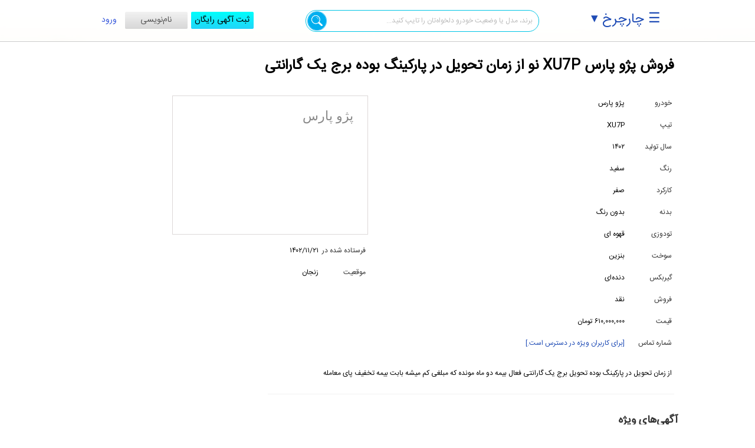

--- FILE ---
content_type: text/html; charset=UTF-8
request_url: http://www.charcharkh.com/fs2z4ht/
body_size: 12363
content:




<!DOCTYPE html>
<html xmlns="http://www.w3.org/1999/xhtml">
<head>
<link rel="shortcut icon" href="/favicon.ico" />
<meta http-equiv="Content-Type" content="text/html; charset=utf-8" /><meta name="viewport" content="width=device-width"><link rel="stylesheet" media="screen and (min-width : 769px)" href="/style_rtl.css" /><link rel="stylesheet" media="screen and (max-width : 768px)" href="/style_rtl_mobile.css" />
<link href="/css/rating_style.css" rel="stylesheet" type="text/css" media="all" />
<meta name="description" content=" پژو پارس از زمان تحویل در پارکینگ بوده تحویل برج یک گارانتی فعال بیمه دو ماه مونده که مبلغی کم میشه بابت بیمه تخفیف پای معامله فروش نو بدون رنگ " /><meta name="keywords" content="پژو پارس,پژو نو,,پارس تودوزی قهوه ای,پژو پارس در ,پارس سفید مدل 1402" /><title>فروش پژو پارس XU7P نو از زمان تحویل در پارکینگ بوده برج یک گارانتی </title>


<script type="text/javascript" src="/js/kama.js"></script>

<script type="text/javascript" src="/js/jquery-1.11.1.min.js"></script>
<script type="text/javascript" src="/js/jquery-migrate-1.2.1.min.js"></script>




<link rel="stylesheet" href="/css/prettyPhoto.css" type="text/css" media="screen" />

<link rel="stylesheet" href="/css/easyui.css" type="text/css" media="screen" />
<link rel="stylesheet" href="/css/flexselect.css" type="text/css" media="screen" />





<script type='text/javascript' src='/js/Slideshow.js' charset='utf-8'></script>
<script type="text/javascript" src="/js/card_control.js"></script>
<script src="http://ajax.googleapis.com/ajax/libs/jquery/1.9.0/jquery.min.js"></script>
<script src="http://www.openlayers.org/api/OpenLayers.js"></script>
<script type="text/javascript" src="/js/jquery.sumoselect.js"></script>

<link rel="stylesheet" href="/css/sumoselect.css" type="text/css" media="screen" />


<script type="text/javascript" src="/js/jquery.auto-complete.js"></script>
<link rel="stylesheet" href="/style/jquery.auto-complete.css" type="text/css" media="screen" />



    <script type="text/javascript"
            src="http://maps.googleapis.com/maps/api/js?sensor=false">
    </script>


    <script src="/js/jquery.tag.editor.js"></script>

<script type="text/javascript" src="/js/popbox.js"></script>
	<link rel="stylesheet" href="/css/popbox.css" type="text/css" /><script src="/js/jquery.flexselect.t.js"></script>

    <script src="/js/liquidmetal.js"></script>
    <script src="/js/jquery.easyui.min.js"></script>
    <script type="text/javascript">

        function closePromoBar() {
            document.getElementById("promoBar").style.display = "none";
        }

        

        function scrollFunction() {
            if (document.body.scrollTop > 60 || document.documentElement.scrollTop > 60) {

                if ($(window).width() < 750) {
                    document.getElementById("dd_user_input").setAttribute("style", "margin:0px 0 0 0;width: auto;");
                    document.getElementById("trbox").setAttribute("style", "background-color: transparent; width: auto");
                    document.getElementById("right").setAttribute("style", "margin:100px 0 0 0");
                } else {
                    document.getElementById("right").setAttribute("style", "margin:80px 0 0 0");
                    document.getElementById("dd_user_input").setAttribute("style", "margin:0px 0 0 0;width: 80%;");
                    document.getElementById("trbox").setAttribute("style", "background-color: transparent; width: 45%");
                }

                document.getElementById("header-b").setAttribute("style", "border-bottom: 1px solid #17dae3; height: 76px;");

                document.getElementById("search-opt").setAttribute("style", "display: none");
                document.getElementById("page-p").setAttribute("style", "padding:100px 0 0 0");
                document.getElementById("search-field-main").setAttribute("style", "margin:-40px 0 0 0");


                document.getElementById("title-top").setAttribute("style", "display: none");


                /*document.getElementById("meb").setAttribute("style", "height:50px");*/


            } else {
                if ($(window).width() < 750) {
                    document.getElementById("header-b").setAttribute("style", "border-bottom: 1px solid #17dae3; height: 625px");
                    document.getElementById("right").setAttribute("style", "margin:120px 0 0 0");
                    document.getElementById("dd_user_input").setAttribute("style", "margin:30px 2.5% 0 0; width: 91%");
                } else {
                    document.getElementById("header-b").setAttribute("style", "border-bottom: 1px solid #17dae3; height: 550px");
                    document.getElementById("right").setAttribute("style", "margin:50px 0 0 0");
                    document.getElementById("dd_user_input").setAttribute("style", "margin:30px 20% 0 0; width: 61%");
                }
                document.getElementById("trbox").setAttribute("style", "background-color: rgba(244, 244, 244, 0.7);");
                document.getElementById("search-opt").setAttribute("style", "display: block");
                document.getElementById("page-p").setAttribute("style", "padding:520px 0 0 0");
                document.getElementById("search-field-main").setAttribute("style", "margin:30px 0 0 0");


                document.getElementById("title-top").setAttribute("style", "display:block");


            }
        }


        var choices_brands = '';
        var choices_cats = '';
        var choices_cities = '';
        var choices_districts = '';

        function showLogin() {
            var xx = document.getElementById("lgn");
            var yy = document.getElementById("firstlg");

            if (xx.style.display === "none") {
                xx.style.display = "block";
                yy.style.display = "none";
            } else {
                xx.style.display = "none";
                yy.style.display = "block";
            }
        }

        var firstrun = 0;

        function debounce(func, wait, immediate) {
            var timeout;
            return function () {
                var context = this, args = arguments;
                var later = function () {
                    timeout = null;
                    if (!immediate) func.apply(context, args);
                };
                var callNow = immediate && !timeout;
                clearTimeout(timeout);
                timeout = setTimeout(later, wait);
                if (callNow) func.apply(context, args);
            };
        };

        var templogin = '';

        var myEfficientFn = debounce(function () {

            if ($(window).width() < 750) {
                if (templogin.length > 0) {
                    $("ul#nav").prepend('<div id="firstlg">' + templogin + '</div>');
                    templogin = '';
                } else if ($("#lgn").length <= 0) {
                    $("ul#nav").prepend('<div id="firstlg"><img id="avatar" src="/images/avatar.png" title="آواتار کاربر" alt="آواتار کاربر" width="48"><a rel="nofollow" href="/login/"><button id="vrud" onclick="showLogin()">ورود</button></a></a><div id="nmvsi"><a href="/register/" style="display: block;" rel="nofollow">نام نویسی</a></div></div><div id="lgn" style="display:none;"><form id="loginform" method="post"><div class="form_row"><input class="inp" type="text" name="u_user" size="9" value="نام کاربری" id="su" onclick="this.id=\'s2u\';this.value=\'\'" onblur="if (this.value != \'\') {this.id=\'s2u\';} else {this.value=\'نام کاربری\'; this.id=\'su\';}" /><input class="inp" type="text" name="u_pass" size="9" value="گذرواژه" id="s" onfocus="this.id=\'s2\';this.value=\'\';this.type=\'password\'" onblur="if (this.value != \'\') {this.id=\'s2\';} else {this.value=\'گذرواژه\';this.id=\'s\';this.type=\'text\'}"/><input class="inpb" type="submit" value="ورود" /></form><br /><br /><div id="vrud" onclick="showLogin()"><<</div>&nbsp;&nbsp;&nbsp;&nbsp;&nbsp;&nbsp;<a href="/ForgetPass.php" rel="nofollow">فراموشی گذرواژه</a><br><br></div></div>');
                }


                if ($("#colcity").length) {

                    $("#colcity").insertAfter("#colprovince");
                    $("#coldistrict").insertAfter("#colcity");
                    $("#colstatus").insertAfter("#coltype");
                }
                if ($("#colb0").length) {
                    $("#mb0").insertAfter("#colb0");
                    $("#mb1").insertAfter("#colb1");
                    $("#mb2").insertAfter("#colb2");
                    $("#mb3").insertAfter("#colb3");
                    $("#colprice").insertAfter("#colb4");
                }
                firstrun = 1;
            } else if (firstrun == 1) {

                $("#lgn").remove();
                if (templogin.length > 0) {
                    templogin = $("#firstlg").html();
                }
                $("#firstlg").remove();

                if ($("#colcity").length) {
                    $("#coltype").insertAfter("#colprovince");
                    $("#colcity").insertAfter("#row2");
                    $("#colstatus").insertAfter("#colcity");
                    $("#coldistrict").insertBefore("#colsearch");
                }
                if ($("#colb0").length) {
                    $("#colb0").css("margin-left", "4px");
                    $("#colb1").insertAfter("#colb0");
                    $("#colb1").css("margin-left", "4px");
                    $("#colb2").insertAfter("#colb1");
                    $("#colb2").css("margin-left", "4px");
                    $("#colb3").insertAfter("#colb2");
                    $("#colb3").css("margin-left", "4px");
                    $("#colb4").insertAfter("#colb3");
                }
            }

        }, 250);

        window.addEventListener('resize', myEfficientFn);


        var firstFx = false;
        $(window).scroll(function () {

            if ($(window).width() < 750) {

                if ($(".ldSearch").length != 0) {
                    var topFixed = $(".ldSearch")[0].getBoundingClientRect().top;
                    $('.ldSearch h3').css({
                        position: 'fixed',
                        top: topFixed + 'px'
                    })
                }


                if ($(window).scrollTop() >= 121) {

                    $('.ldSearch').css({
                        position: 'fixed',
                        top: 80 + 'px'
                    });

                } else {
                    $('.ldSearch').css({
                        position: 'absolute',
                        top: 204 + 'px'

                    });
                }

                if ($(window).scrollTop() > 0) {

                    $('.ldSearch h3').css({
                        'background-color': '#f9f9f9',
                        width: '100%',
                        height: '28px',
                        margin: '1px 2px 16px 0px',
                        padding: '10px 0 0 0'
                    });
                    firstFx = true;
                } else {
                    if (firstFx === false) {

                        $('.ldSearch h3').css({
                            'background-color': '#f9f9f9',
                            width: '100%',
                            padding: '0',
                            height: '28px'
                        });
                    } else {

                        $('.ldSearch h3').css({
                            'background-color': '#f9f9f9',
                            width: '100%',
                            height: '28px'
                        });
                    }

                }
            }
        });


        $(document).mouseup(function (e) {
            var container = new Array();
            container.push($('.sug-layer'));

            $.each(container, function (key, value) {
                if (!$(value).is(e.target) // if the target of the click isn't the container...
                    && $(value).has(e.target).length === 0) // ... nor a descendant of the container
                {
                    $(value).hide();
                }
            });
        });


        function addToClipBoard(element) {
            var range = document.createRange();
            range.selectNode(document.getElementById(element));
            window.getSelection().removeAllRanges(); // clear current selection
            window.getSelection().addRange(range); // to select text
            document.execCommand("copy");
            window.getSelection().removeAllRanges();
            alert(range + " کپی شد ");
        }

        var contact = 0;
        $(document).ready(function () {

            
            if ($(window).width() < 750) {

                
            } else {
                            }


            
            
            $('#cname').click(function () {
                if (contact == 0) {
                    getContact();
                } else {
                    addToClipBoard('cname');
                }
            });

            $('#ctel').click(function () {
                if (contact == 0) {
                    getContact();
                } else {
                    addToClipBoard('ctel');
                }
            });

            $('#cemail').click(function () {
                if (contact == 0) {
                    getContact();
                } else {
                    addToClipBoard('cemail');
                }
            });


            if ($(window).width() < 750) {

                if ($("#lgn").length <= 0) {
                    $("ul#nav").prepend('<div id="firstlg"><img id="avatar" src="/images/avatar.png" title="آواتار کاربر" alt="آواتار کاربر" width="48"><a rel="nofollow" href="/login/"><button id="vrud" onclick="showLogin()">ورود</button></a></a><div id="nmvsi"><a href="/register/" style="display: block;" rel="nofollow">نام نویسی</a></div></div><div id="lgn" style="display:none;"><form id="loginform" method="post"><div class="form_row"><input class="inp" type="text" name="u_user" size="9" value="نام کاربری" id="su" onclick="this.id=\'s2u\';this.value=\'\'" onblur="if (this.value != \'\') {this.id=\'s2u\';} else {this.value=\'نام کاربری\'; this.id=\'su\';}" /><input class="inp" type="text" name="u_pass" size="9" value="گذرواژه" id="s" onfocus="this.id=\'s2\';this.value=\'\';this.type=\'password\'" onblur="if (this.value != \'\') {this.id=\'s2\';} else {this.value=\'گذرواژه\';this.id=\'s\';this.type=\'text\'}"/><input class="inpb" type="submit" value="ورود" /></form><br /><br /><div id="vrud" onclick="showLogin()"><<</div>&nbsp;&nbsp;&nbsp;&nbsp;&nbsp;&nbsp;<a href="/ForgetPass.php" rel="nofollow">فراموشی گذرواژه</a><br><br></div></div>');
                }

                $('.ldSearch h3').prepend('<div style="display: inline-block;line-height: 12px;vertical-align: top;margin: 0 0 0 5px"> ⌄ </div>');

                $(".ldSearch h3, #searchbg").on('click', function () {


                    /* $('.ldSearch h3').css({position: 'fixed'}); */

                    if ($('.ldSearch').height() > 500) {

                        $('.ldSearch').css({
                            height: '33px',
                            width: '186px',
                            overflow: 'hidden',
                            transition: 'height .3s ease-out',
                            transition: 'width .3s ease-out',
                            'box-shadow': 'none'
                        });
                        $('.ldSearch h3').css({
                            height: '27px',
                            'border-bottom': '0',
                            'padding': '10px 0px 0px 0px'
                        });
                        $('.ldSearch h3').empty();
                        $('.ldSearch h3').append('تغییر پارامترهای جستجو');
                        $('.ldSearch h3').prepend('<div style="display: inline-block;line-height: 12px;vertical-align: top;margin: 0 0 0 5px"> ⌄ </div>');

                        $("#searchbg").css("display", "none");

                    } else {
                        $('.ldSearch').css({
                            height: '100%',
                            width: '250px',
                            overflow: 'scroll',
                            transition: 'height .2s ease',
                            transition: 'width .3s ease',
                            'box-shadow': '10px 10px 10px rgb(99 99 99 / 50%)'
                        });
                        $('.ldSearch h3').css({
                            'border-bottom': '1px solid rgb(101 99 99)',
                            height: '29px'
                        });
                        $('.ldSearch h3').empty();
                        $('.ldSearch h3').append('تغییر پارامترهای جستجو');
                        $('.ldSearch h3').prepend('<div style="display: inline-block;line-height: 22px;vertical-align: top;margin: 0 0 0 10px"> Χ </div>');

                        $("#searchbg").css("display", "block");
                    }
                });
            }

            $("input[type=radio][name=user-type]").change(function () {
                if (this.value == 2) {
                    $('.current').removeClass('current').hide();
                    $('.field0').show().addClass('current');
                    $('#progressbar li.active').removeClass('active');
                    $('.first').addClass('active');
                    $("#progressbar").prepend("<li class=\"zero\">مشخصات شرکت یا نمایشگاه‌</li>");
                    $('.first').removeClass('active');
                    $('.zero').addClass('active');
                    $("#prev-zero").css({"display": "inline-block"});
                } else {
                    $('.current').removeClass('current').hide();
                    $('.field1').show().addClass('current');
                    $('#progressbar li.active').removeClass('active');
                    $('.first').addClass('active');
                    $('.zero').remove();
                    $("#prev-zero").css({"display": "none"});
                }
            });


            $('.next').click(function () {
                if ($('.field0:visible').length > 0) {
                    if (valRegStep0()) {
                        return false;
                    }
                }
                if ($('.field0:visible').length == 0) {
                    if (valRegStep1()) {
                        return false;
                    }
                }
                if ($('.field1:visible').length == 0 && $('.field0:visible').length == 0) {
                    if (valRegStep2()) {
                        return false;
                    }
                }

                if ($('.field2:visible').length > 0 || $('.field3:visible').length > 0 || $('.field1:visible').length > 0) {
                    $("#com-pe").css({"display": "none"});
                }

                $('.current').removeClass('current').hide().next().show().addClass('current');
                $('#progressbar li.active').next().addClass('active');
                if ($('#progress')) {
                }

            });

            $('.previous').click(function () {
                $('.current').removeClass('current').hide().prev().show().addClass('current');
                $('#progressbar li.active').removeClass('active').prev().addClass('active');

                if ($('.field2:visible').length == 0 || $('.field3:visible').length == 0) {
                    $("#com-pe").css({"display": "inline-block"});
                }
            });

            $('li.first.active').click(function () {
                $('.current').removeClass('current').hide();
                $('.field1').show().addClass('current');
                $('#progressbar li.active').removeClass('active');
                $('.first').addClass('active');
            });

            $(document).on('click', 'li.second.active', function () {
                $('.current').removeClass('current').hide();
                $('.field2').show().addClass('current');
                $('#progressbar li.active').removeClass('active');
                $('.first').addClass('active');
                $('.second').addClass('active');
                $('.third').removeClass('active');
                $('.last').removeClass('active');
            });

            $(document).on('click', 'li.third.active', function () {
                $('.current').removeClass('current').hide();
                $('.field3').show().addClass('current');
                $('#progressbar li.active').removeClass('active');
                $('.third').addClass('active');
                $('.second').addClass('active');
                $('.first').addClass('active');
            });


            if ($(window).width() < 750) {
                if ($("#lgn").length <= 0) {
                    $("ul#nav").prepend('<div id="firstlg"><img id="avatar" src="/images/avatar.png" title="آواتار کاربر" alt="آواتار کاربر" width="48"><a rel="nofollow" href="/login/"><button id="vrud" onclick="showLogin()">ورود</button></a></a><div id="nmvsi"><a href="/register/" style="display: block;" rel="nofollow">نام نویسی</a></div></div><div id="lgn" style="display:none;"><form id="loginform" method="post"><div class="form_row"><input class="inp" type="text" name="u_user" size="9" value="نام کاربری" id="su" onclick="this.id=\'s2u\';this.value=\'\'" onblur="if (this.value != \'\') {this.id=\'s2u\';} else {this.value=\'نام کاربری\'; this.id=\'su\';}" /><input class="inp" type="text" name="u_pass" size="9" value="گذرواژه" id="s" onfocus="this.id=\'s2\';this.value=\'\';this.type=\'password\'" onblur="if (this.value != \'\') {this.id=\'s2\';} else {this.value=\'گذرواژه\';this.id=\'s\';this.type=\'text\'}"/><input class="inpb" type="submit" value="ورود" /></form><br /><br /><div id="vrud" onclick="showLogin()"><<</div>&nbsp;&nbsp;&nbsp;&nbsp;&nbsp;&nbsp;<a href="/ForgetPass.php" rel="nofollow">فراموشی گذرواژه</a><br><br></div></div>');
                }
            }

            
            $("select#brand_id").change(function () {
                $("select#cat").flexselect();
            });


            $("select[name=year]").click(function () {

                $("#step2").css({"display": "block"});
            });
            $("select[name=gyear]").click(function () {
                $("#step2").css({"display": "block"});
            });

            $("#sb_fl_flexselect").change(function () {
                $("step3").css({"display": "inline-block"});
            });

            $("#body").change(function () {
                $("step3").css({"display": "inline-block"});
            });


            $("select#cat").change(function () {
                /*$('select#sb_year').append($('<option>', {
                    value: '',
                    text: 'انتخاب کنید'
                }));
                $("select#sb_year").val("").change();*/
                if ($("select#brand_id").attr('label') === 1) {

                    $('.rad input#jyear').filter('[value="1"]').attr('checked', true);
                    /*$("select#sb_year").flexselect();
                    $("select#sb_year").css({ "display": "none" });*/
                } else {
                    /*$("select#sb_year").css({ "display": "none" });
                    $("select#g_year").css({ "display": "inline-block" });*/
                    $('.rad input#gyear').filter('[value="2"]').attr('checked', true);
                }

                $("select#trim_id").flexselect();
            });


            /*

                $("input[type=radio][name=stype]").change(function(){
                    if (this.value == 2){
                        $("#change-row").css({ "display": "block" });
                        $("#sell-row").css({ "display": "none" });
                        $("#pay-row").css({ "display": "none" });
                    } else {
                        $("#change-row").css({ "display": "none" });
                        $("#sell-row").css({ "display": "block" });
                        $("#pay-row").css({ "display": "block" });
                    }
                });
            */

            $("input[type=radio][name=pay]").change(function () {
                if (this.value == 2) {
                    $("#prepayment-row").css({"display": "block"});
                    $("#installment-number-row").css({"display": "block"});
                    $("#installment-row").css({"display": "block"});
                } else {
                    $("#prepayment-row").css({"display": "none"});
                    $("#installment-number-row").css({"display": "none"});
                    $("#installment-row").css({"display": "none"});
                }
            });

            $("input[type=radio][name=cstatus]").change(function () {
                if (this.value == 2 || this.value == 3) {
                    $("#mileage-row").css({"display": "none"});
                    $("#body-row").css({"display": "none"});
                    nextStep('step3');
                } else {
                    $("#mileage-row").css({"display": "block"});
                    $("#body-row").css({"display": "block"});
                }
            });

            $("input[type=radio][name=plate]").change(function () {
                nextStep('step4');
            });

            $("input[type=checkbox][name=pay]").change(function () {
                nextStep('step5');
            });

            //sell
            $('#sell').change(function () {
                if (this.checked) {
                    $("#sell-row").css({"display": "block"});
                } else {
                    $("#sell-row").css({"display": "none"});
                }
            });

            //exchange
            $('#exchange').change(function () {
                if (this.checked) {
                    $("#change-row").css({"display": "block"});
                } else {
                    $("#change-row").css({"display": "none"});
                }
            });

            //installment
            $('#installment').change(function () {
                if (this.checked) {
                    $("#prepayment-row").css({"display": "block"});
                    $("#installment-number-row").css({"display": "block"});
                    $("#installment-row").css({"display": "block"});
                } else {
                    $("#prepayment-row").css({"display": "none"});
                    $("#installment-number-row").css({"display": "none"});
                    $("#installment-row").css({"display": "none"});
                }
            });


            $('input[name=ytyp]:checked', '#ad').val()

            $('input[type=radio][name=ytyp]').change(function () {
                if ($('input[name=ytyp]:checked', '#ad').val() == 1) {
                    $("select#sb_year").flexselect();
                    $("input#sb_year_flexselect").css({"display": "inline-block"});
                    $("input#g_year_flexselect").css({"display": "none"});
                } else {
                    $("select#g_year").flexselect();
                    $("input#sb_year_flexselect").css({"display": "none"});
                    $("input#g_year_flexselect").css({"display": "inline-block"});
                }
            });


            $("select#province").flexselect();
            $("select#ostan_id").flexselect();
            $("select#city_id").flexselect();
            $("select#brand_id").flexselect();
            $("select#mah").flexselect();
            $("select#category_id").flexselect();
            $("select#trim_id").flexselect();

            $("select#bran").flexselect();
            $("select#trims").flexselect();

            $("select#year").flexselect();

            $("select#sb_status").flexselect();
            $("select#sb_fl").flexselect();
            //$("#sb_fl_flexselect").attr("disabled", true);
            $("select#sb_room").flexselect();
            $("select#sb_tell").flexselect();
            $("select#sb_flr").flexselect();

            $("select#status").flexselect();
            $("select#body").flexselect();
            $("select#gearbox").flexselect();
            $("select#fuel").flexselect();
            $("select#sell").flexselect();
            $("select#payment").flexselect();
            $("select#color").flexselect();
            $("select#interior").flexselect();
            $("select#plate").flexselect();
            $("select#advertiser").flexselect();

            $("select#b-year").flexselect();
            $("select#month").flexselect();
            $("select#day").flexselect();
            $("select#salutation").flexselect();

            $("#province").change(function () {
                $('#ci').attr("placeholder", "");
                $('#ci').val('');
                $('#ci').autoComplete('destroy');
                $('#ci').attr('disabled', false);

                $('#district-item').attr("placeholder", "");
                $('#district-item').val('');
                $('#district-item').autoComplete('destroy');
                $('#district-item').attr('disabled', true);
            });

            $("#ci").bind('click', function () {

                $.browser.chrome = /chrom(e|ium)/.test(navigator.userAgent.toLowerCase());
                if ($('#ci').length && $.browser.chrome) {
                    $('#ci').attr('autocomplete', 'chrome-off');
                }

                $('#district-item').attr("placeholder", "");
                $('#district-item').val('');
                $('#district-item').autoComplete('destroy');
                $('#district-item').attr('disabled', false);
                if ($(this).val() != "") {

                    $("#city-rm").css({"display": "inline-block"});
                } else {
                    $("#city-rm").css({"display": "none"});
                    $('#district-item').attr('disabled', true);
                }
            });

            $("#city-rm").click(function () {
                $('#ci').val('');
                $('#district-item').autoComplete('destroy');
                $("#city-rm").css({"display": "none"});
                $('#district-item').attr('disabled', true);
            });

            $("#ci").bind('blur', function () {
                if ($('#city-rm:hover').length == 0) {
                    $("#city-rm").css({"display": "none"});
                }
                if ($('#ci').val() == "") {
                    $('#district-item').autoComplete('destroy');
                }
            });


            $("#district-item").bind('keyup change click', function () {
                if ($(this).val() != "") {
                    $("#dist-rm").css({"display": "inline-block"});

                } else {
                    $("#dist-rm").css({"display": "none"});
                }

                if ($('#autodistrict').css('display') == 'none') {
                    $("#autodistrict").css({"display": "block"});
                }
            });


            $("#dist-rm").click(function () {
                $('#district-item').val('');
            });

            $("#district-item").bind('blur', function () {
                if ($('#dist-rm:hover').length == 0) {
                    $("#dist-rm").css({"display": "none"});
                }
            });

            $("#upholstery").bind('keyup change click', function () {
                $("#step3").css({"display": "block"});
            });


            $("#color").bind('keyup change click', function () {
                if ($(this).val() != "") {
                    $("#color-rm").css({"display": "inline-block"});
                } else {
                    $("#color-rm").css({"display": "none"});
                }
            });

            $("#color-rm").click(function () {
                $('#color').val('');
                $("#color-rm").css({"display": "none"});
            });

            $("#color").bind('blur', function () {
                if ($('#color-rm:hover').length == 0) {
                    $("#color-rm").css({"display": "none"});
                }
            });


            $("#upholstery").bind('keyup change click', function () {
                if ($(this).val() != "") {
                    $("#upholstery-rm").css({"display": "inline-block"});
                } else {
                    $("#upholstery-rm").css({"display": "none"});
                }
            });

            $("#upholstery-rm").click(function () {
                $('#upholstery').val('');
                $("#upholstery-rm").css({"display": "none"});
            });

            $("#upholstery").bind('blur', function () {
                if ($('#upholstery-rm:hover').length == 0) {
                    $("#upholstery-rm").css({"display": "none"});
                }
            });


            $("#body").bind('keyup change click', function () {
                if ($(this).val() != "") {
                    $("#body-rm").css({"display": "inline-block"});
                } else {
                    $("#body-rm").css({"display": "none"});
                }
            });

            $("#body-rm").click(function () {
                $('#body').val('');
                $("#body-rm").css({"display": "none"});
            });

            $("#body").bind('blur', function () {
                if ($('#body-rm:hover').length == 0) {
                    $("#body-rm").css({"display": "none"});
                }
            });


            $("#brand_id").change(function () {
                $('#cat').attr("placeholder", "");
                $('#cat').val('');
                $('#cat').autoComplete('destroy');
                $('#cat').attr('disabled', false);

                $('#trim_id').attr("placeholder", "");
                $('#trim_id').val('');
                $('#trim_id').autoComplete('destroy');
                $('#trim_id').attr('disabled', false);
            });


            $("#cat").bind('keyup change click', function () {
                $('#cat').attr("placeholder", "");
                /*$('#sb_year').attr('disabled',false);
                $("input#sb_year_flexselect").attr("disabled", false);
                $('select#sb_year').flexselect();*/
                $(".rad label").css({"display": "inline-block"});
                if ($('#cat').val() != '') {
                    $("#cat-rm").css({"display": "inline-block"});
                } else {
                    $("#cat-rm").css({"display": "none"});
                }
                $(".rad label#ljyear").css({"display": "inline-block"});
                $(".rad label#lgyear").css({"display": "inline-block"});

                $('#trim_id').attr("placeholder", "");
                $('#trim_id').val('');
                $('#trim_id').autoComplete('destroy');
                $('#trim_id').attr('disabled', false);

                $("#step1a").css({"display": "inline-block"});

            });

            $("#cat").bind('blur', function () {
                if ($('#cat').val() == '') {
                    $('#cat').attr("placeholder", "انتخاب کنید");
                }
                if ($('#cat-rm:hover').length == 0) {
                    $("#cat-rm").css({"display": "none"});
                }
            });


            $(".autocomplete-suggestions").bind('click', function () {
                if ($('#cat').val() != '') {
                    $("#cat-rm").css({"display": "inline-block"});
                } else {
                    $("#cat-rm").css({"display": "none"});
                }
            });

            $("#cat-rm").bind('keyup change click', function () {
                $("#cat-rm").css({"display": "none"});
            });

            $("#cat-rm").click(function () {
                $('#cat').attr("placeholder", "انتخاب کنید");
                $('#cat').val('');
            });


            $("#trim_id").bind('keyup change click', function () {
                $('#trim_id').attr("placeholder", "");

                $(".rad label").css({"display": "inline-block"});
                if ($('#trim_id').val() != '') {
                    $("#trim-rm").css({"display": "inline-block"});
                } else {
                    $("#trim-rm").css({"display": "none"});
                }
                $("#step1a").css({"display": "inline-block"});
            });

            $("#trim_id").bind('blur', function () {
                if ($('#trim_id').val() == '') {
                    $('#trim_id').attr("placeholder", "انتخاب کنید");
                }
                if ($('#trim-rm:hover').length == 0) {
                    $("#trim-rm").css({"display": "none"});
                }
            });


            $(".autocomplete-suggestions").bind('click', function () {
                if ($('#trim_id').val() != '') {
                    $("#trim-rm").css({"display": "inline-block"});
                } else {
                    $("#trim-rm").css({"display": "none"});
                }
            });

            $("#trim-rm").bind('keyup change click', function () {
                $("#trim-rm").css({"display": "none"});
            });

            $("#trim-rm").click(function () {
                $('#trim_id').attr("placeholder", "انتخاب کنید");
                $('#trim_id').val('');
            });


            /*
            *
            *
            */
            $("#ostan_id").change(function () {
                if ($('#ostan_id').val() > 0) {
                    $("#province-r").css({"display": "inline-block"});
                }
                $("select#ostan_id").flexselect();
            });
            $("#province-r").click(function () {
                $('[name="prov"]').val('');
                $('#ostan_id').val('');
                $('#ostan_id_flexselect').val('');
                $('#ostan_id_flexselect').text('');
                city_list();
                dis_list();
                searchUpdate();
                $("#province-r").css({"display": "none"});
            });

            /*
            *
            *
            */
            $("#city_id").change(function () {
                if ($('#city_id').val() > 0) {
                    $("#cityp").css({"display": "inline-block"});
                }
                $("select#city_id").flexselect();
            });
            $("#cityp").click(function () {
                $('[name="city_id"]').val('');
                $('#city_id').val('');
                $('#city_id_flexselect').val('');
                $('#city_id_flexselect').text('');
                dis_list();
                searchUpdate();
                $("#cityp").css({"display": "none"});
            });

            /*
            *
            *
            */
            $("#mah").change(function () {
                if ($('#mah').val() > 0) {
                    $("#district-r").css({"display": "inline-block"});
                }
                $("select#mah").flexselect();
            });
            $("#district-r").click(function () {
                $('[name="dist"]').val('');
                $('#mah').val('');
                $('#mah_flexselect').val('');
                $('#mah_flexselect').text('');
                searchUpdate();
                $("#district-r").css({"display": "none"});
            });

            /*
            *
            *
            */
            $("#status").change(function () {
                if ($('#status').val() > 0) {
                    $("#status-r").css({"display": "inline-block"});
                }
                $("select#status").flexselect();
            });
            $("#status-r").click(function () {
                $('[name="status"]').val('');
                searchUpdate();
                $("#status-r").css({"display": "none"});
                $('#status_flexselect').val('');
                $('#status_flexselect').text('');
                $("select#status").flexselect();
            });

            /*
            *
            *
            */
            $("#bran").change(function () {
                if ($('#bran').val() > 0) {
                    $("#bran-r").css({"display": "inline-block"});
                }
                $("select#bran").flexselect();
                searchUpdate();
            });
            $("#bran-r").click(function () {
                $('[name="brand_id"]').val('');
                $("#bran-r").css({"display": "none"});
                $('#bran_flexselect').val('');
                $('#bran_flexselect').text('');
                $("select#bran").flexselect();

                $('[name="model"]').val('');
                $("#model-r").css({"display": "none"});
                $('#category_id_flexselect').val('');
                $('#category_id_flexselect').text('');
                $("select#category_id").flexselect();

                $('[name="trims"]').val('');
                $("#trim-r").css({"display": "none"});
                $('#trims_flexselect').val('');
                $('#trims_flexselect').text('');
                $("select#trims").flexselect();

                searchUpdate();
            });

            /*
            *
            *
            */
            $("#category_id").change(function () {
                if ($('#category_id').val() > 0) {
                    $("#model-r").css({"display": "inline-block"});
                }
                $("select#category_id").flexselect();
                searchUpdate();            });
            $("#model-r").click(function () {
                $('[name="model"]').val('');
                $("#model-r").css({"display": "none"});
                $('#category_id_flexselect').val('');
                $('#category_id_flexselect').text('');
                $("select#category_id").flexselect();

                $('[name="trims"]').val('');
                $("#trim-r").css({"display": "none"});
                $('#trims_flexselect').val('');
                $('#trims_flexselect').text('');
                $("select#trims").flexselect();
                searchUpdate();
            });

            /*
            * trims on search
            *
            */
            $("#trims").change(function () {
                if ($('#trims').val() > 0) {
                    $("#trim-r").css({"display": "inline-block"});
                }
                $("select#trims").flexselect();
                searchUpdate();            });
            $("#trim-r").click(function () {
                $('[name="trims"]').val('');
                $("#model-r").css({"display": "none"});
                searchUpdate();
            });

            /*
            *
            *
            */
            $("#body").change(function () {
                if ($('#body').val() > 0) {
                    $("#body-r").css({"display": "inline-block"});
                }
                $("select#body").flexselect();
                searchUpdate();
            });
            $("#body-r").click(function () {
                $('[name="body"]').val('');
                searchUpdate();
                $("#body-r").css({"display": "none"});
                $('#body_flexselect').val('');
                $('#body_flexselect').text('');
                $("select#body").flexselect();
            });

            /*
            *
            *
            */
            $("#year").change(function () {
                if ($('#year').val() > 0) {
                    $("#year-r").css({"display": "inline-block"});
                }
                $("select#year").flexselect();
                searchUpdate();
            });
            $("#year-r").click(function () {
                $('[name="year"]').val('');
                searchUpdate();
                $("#year-r").css({"display": "none"});
                $('#year_flexselect').val('');
                $('#year_flexselect').text('');
                $("select#year").flexselect();
            });

            /*
            *
            *
            */
            $("#gearbox").change(function () {
                if ($('#gearbox').val() > 0) {
                    $("#gearbox-r").css({"display": "inline-block"});
                }
                $("select#gearbox").flexselect();
                searchUpdate();
            });
            $("#gearbox-r").click(function () {
                $('[name="gearbox"]').val('');
                searchUpdate();
                $("#gearbox-r").css({"display": "none"});
                $('#gearbox_flexselect').val('');
                $('#gearbox_flexselect').text('');
                $("select#gearbox").flexselect();
            });

            /*
            *
            *
            */
            $("#fuel").change(function () {
                if ($('#fuel').val() > 0) {
                    $("#fuel-r").css({"display": "inline-block"});
                }
                $("select#gearbox").flexselect();
                searchUpdate();
            });
            $("#fuel-r").click(function () {
                $('[name="fuel"]').val('');
                searchUpdate();
                $("#fuel-r").css({"display": "none"});
                $('#fuel_flexselect').val('');
                $('#fuel_flexselect').text('');
                $("select#fuel").flexselect();
            });

            /*
            *
            *
            */
            $("#price-r").click(function () {
                $('[name="from"]').val('');
                $('[name="to"]').val('');
                searchUpdate();
                $("#price-r").css({"display": "none"});
            });
            $("#from").keyup(function () {
                if ($('#from').val()) {
                    $("#price-r").css({"display": "inline-block"});
                } else {
                    $("#price-r").css({"display": "none"});
                }
            });
            $("#to").keyup(function () {
                if ($('#to').val()) {
                    $("#price-r").css({"display": "inline-block"});
                } else {
                    $("#price-r").css({"display": "none"});
                }
            });

            /*
            *
            *
            */
            $("#mileage-r").click(function () {
                $('[name="mileage"]').val('');
                searchUpdate();
                $("#mileage-r").css({"display": "none"});
            });
            $("#mileage").keyup(function () {
                if ($('#mileage').val()) {
                    $("#mileage-r").css({"display": "inline-block"});
                } else {
                    $("#mileage-r").css({"display": "none"});
                }
            });

            /*
            *
            *
            */
            $("#sell").change(function () {
                if ($('#sell').val() > 0) {
                    $("#sell-r").css({"display": "inline-block"});
                }
                $("select#sell").flexselect();
                searchUpdate();            });
            $("#sell-r").click(function () {
                $('[name="sell"]').val('');
                searchUpdate();
                $("#sell-r").css({"display": "none"});
                $('#sell_flexselect').val('');
                $('#sell_flexselect').text('');
                $("select#sell").flexselect();
            });

            /*
            *
            *
            */
            $("#payment").change(function () {
                if ($('#payment').val() > 0) {
                    $("#payment-r").css({"display": "inline-block"});
                }
                $("select#payment").flexselect();
                searchUpdate();
            });
            $("#payment-r").click(function () {
                $('[name="payment"]').val('');
                searchUpdate();
                $("#payment-r").css({"display": "none"});
                $('#payment_flexselect').val('');
                $('#payment_flexselect').text('');
                $("select#payment").flexselect();
            });

            /*
            *
            *
            */
            $("#color").change(function () {
                if ($('#color').val() > 0) {
                    $("#color-r").css({"display": "inline-block"});
                }
                $("select#color").flexselect();
                searchUpdate();
            });
            $("#color-r").click(function () {
                $('[name="color"]').val('');
                searchUpdate();
                $("#color-r").css({"display": "none"});
                $('#color_flexselect').val('');
                $('#color_flexselect').text('');
                $("select#color").flexselect();
            });

            /*
            *
            *
            */
            $("#interior").change(function () {
                if ($('#interior').val() > 0) {
                    $("#interior-r").css({"display": "inline-block"});
                }
                $("select#interior").flexselect();
                searchUpdate();
            });
            $("#interior-r").click(function () {
                $('[name="interior"]').val('');
                searchUpdate();
                $("#interior-r").css({"display": "none"});
                $('#interior_flexselect').val('');
                $('#interior_flexselect').text('');
                $("select#interior").flexselect();
            });

            /*
            *
            *
            */
            $("#plate").change(function () {
                if ($('#plate').val() > 0) {
                    $("#plate-r").css({"display": "inline-block"});
                }
                $("select#plate").flexselect();
                searchUpdate();
            });
            $("#plate-r").click(function () {
                $('[name="plate"]').val('');
                searchUpdate();
                $("#plate-r").css({"display": "none"});
                $('#plate_flexselect').val('');
                $('#plate_flexselect').text('');
                $("select#plate").flexselect();
            });

            /*
            *
            *
            */
            $("#advertiser").change(function () {
                if ($('#advertiser').val() > 0) {
                    $("#advertiser-r").css({"display": "inline-block"});
                }
                $("select#advertiser").flexselect();
                searchUpdate();
            });
            $("#advertiser-r").click(function () {
                $('[name="advertiser"]').val('');
                searchUpdate();
                $("#advertiser-r").css({"display": "none"});
                $('#advertiser_flexselect').val('');
                $('#advertiser_flexselect').text('');
                $("select#advertiser").flexselect();
            });


            $("#t-hoverB").click(function () {

                bookmark();
            });

            $("#addReport").click(function () {

                report();
            });


            if ($('.popbox').length) $('.popbox').popbox();


            /*
            $("#t-hoverC").click(function(){
                $("#t-hoverC").toggleClass('tooltipCactive');


                    $(".tooltipCactive").html('گزارش خودرو <br> دلیل: <select name="reason" name="reason"><option value="" selected disabled >انتخاب کنید</option><option value="1">معامله شده</option><option value="2">اطلاعات تماس نادرست</option><option value="7">دیگر</option></select>توضیح<textarea class="reason" rows="4" cols="50"></textarea><input type="submit" value="بفرست">');


            });
             */

        });


    </script>

    <script src="/js/jquery-ui-1.8.2.custom.min.js"></script>
    <script src="/js/charcharkh.js"></script>

    <script type="text/javascript">

        /* <![CDATA[ */
        $(document).ready(function () {

            $(".ReqSub").mouseover(function () {
                $(".ReqSub").css("color", "#000000");
            });


            $("#tabs li").click(function () {
                $("#tabs li").removeClass('active');
                $(this).addClass("active");
                $(".tab_content").hide();
                var selected_tab = $(this).find("a").attr("href");
                $(selected_tab).fadeIn();
                return false;
            });

        });


        function initialize(latb, lngb) {

            map = new OpenLayers.Map("mmap");
            map.addLayer(new OpenLayers.Layer.OSM());

            var lonLat = new OpenLayers.LonLat(lngb, latb)
                .transform(
                    new OpenLayers.Projection('EPSG:4326', 'EPSG:3857'),
                    map.getProjectionObject()
                );

            var zoom = 15;

            var markers = new OpenLayers.Layer.Markers("Markers", "/images/map-pin.jpg");
            map.addLayer(markers);

            markers.addMarker(new OpenLayers.Marker(lonLat));
            map.setCenter(lonLat, zoom);


            /* 	var map = new google.maps.Map(document.getElementById("mmap"), {
                    zoom: 15,
                    streetViewControl: false,
                    gestureHandling: 'greedy',
                    zoomControl: true,
                    zoomControlOptions: {
                      style: google.maps.ZoomControlStyle.LARGE,
                      position: google.maps.ControlPosition.RIGHT_TOP
                    },
                    mapTypeControl: true,
                    mapTypeControlOptions: {
                        style: google.maps.MapTypeControlStyle.DROPDOWN_MENU,
                        position: google.maps.ControlPosition.LEFT_TOP
                    },
                    center: new google.maps.LatLng(latb, lngb),
                    mapTypeId: google.maps.MapTypeId.ROADMAP
                });

                var myMarker = new google.maps.Marker({
                    position: new google.maps.LatLng(latb, lngb),
                    draggable: false
                });

                map.setCenter(myMarker.position);
                myMarker.setMap(map); */

        }


        function initialize2(latb, lngb) {

            map = new OpenLayers.Map("gmap");
            map.addLayer(new OpenLayers.Layer.OSM());

            var lonLat = new OpenLayers.LonLat(lngb, latb)
                .transform(
                    new OpenLayers.Projection('EPSG:4326', 'EPSG:3857'),
                    map.getProjectionObject()
                );

            var zoom = 15;

            var markers = new OpenLayers.Layer.Markers("Markers");
            map.addLayer(markers);

            markers.addMarker(new OpenLayers.Marker(lonLat));
            map.setCenter(lonLat, zoom);


            /* 	var map = new google.maps.Map(document.getElementById("gmap"), {
                    zoom: 15,
                    gestureHandling: 'greedy',

                    center: new google.maps.LatLng(latb, lngb),
                    mapTypeId: google.maps.MapTypeId.ROADMAP
                });

                var myMarker = new google.maps.Marker({
                    position: new google.maps.LatLng(latb, lngb),
                    draggable: false
                });

                map.setCenter(myMarker.position);
                myMarker.setMap(map); */

        }

        /* ]]> */


    </script>
    
<script type="text/javascript" src="/js/jquery.prettyPhoto.js"></script>
<script type="text/javascript" src="/js/jquery-migrate-1.2.1.min.js"></script>

</head>

<body>


<div id="bghin"><div id="header">
<div id="meb">	
		<div id="navcont" class="js">
        <div class="arrm"></div><div class="dropdown" style="margin:13px 0 0 0">
        <span> <a class="mlnk" href="/" title="منو">☰ چارچرخ ▾</a></span>
         
        <div class="dropdown-content">
        
		<ul id="nav" >
		
		    <li class="current_page_item_r">
        <a href="/">
            برگ نخست
        </a>
    </li>
    <li class="current_page_item_r">
        <a href="/sm/">
            خرید اشتراک
        </a>
    </li>
    <li class="current_page_item_r" id="addlink">
        <a href="/submit/">
            ثبت آگهی رایگان
        </a>
    </li>
    <li class="current_page_item_r">
        <a href='/page/faq/'>
            راهنما
        </a>
    </li>
    <li class="current_page_item_r">
        <a href='/page/about/'>
            درباره ما
        </a>
    </li>
    <li class="current_page_item_r">
        <a href='/page/contact/'>
            ارتباط با ما
        </a>
    </li>


	  



	     </ul>
	     </div> </div>
	</div><a href="/login" class="log-sub" style="margin:10px 0 0 0 !important;">ورود</a><a href="/register/" class="reg-sub" style="margin:10px 0 0 0 !important;"> نام‌نویسی</a><a href="/submit/" class="ad-sub" style="margin:10px 0 0 6px !important;">ثبت آگهی رایگان</a>
	
	<div id="trbox-s"><div id="search-field">
    
        <form onsubmit="return false;"> <input id="dd_user_input" type="text" class="inpauto" onblur="if(this.value==''){this.value=this.defaultValue;this.className='inpauto'}" onfocus="if(this.value==this.defaultValue){this.value='';this.className='inpauto_focus'}" value="برند، مدل یا وضعیت خودرو دلخواه‌تان را تایپ کنید..."/><div id="searchbtm"> </div>
        </form>
	</div>
    </div>
  </div>
  
</div>

</div>
<div id="ppp"><div id="page"> 


    <div id="right">
        

        <div class="ad_big">

            
            <div class="post_title">
                <h1><a href="/fs2z4ht/">
                        فروش پژو پارس XU7P نو از زمان تحویل در پارکینگ بوده برج یک گارانتی                     </a>
                </h1></div>

            

            <div id="tabs_wrapper">

                
                <div id="tabs_content_container">
                    <div id="tab1" style="display: none;" class="tab_content">
                                                <div class="n-pic"><div class="im_al_b">پژو پارس  <div class="im_sm_b"></div></div></div>                                            </div>

                    <div style="display: block;" id="tab3" class="tab_content">


                        <div id="mmap"><div class="im_sm_mp">مشخص نشده است.</div></div>


                                            </div>
                </div>


                            </div>
            <!--<div class="cat_min_s">مشخصات کلی</div>-->


            <div class="gr-b">

                <div class="phl">خودرو</div>
                <div class="phl-b">
                    پژو  پارس                </div>

                <div class="phl">تیپ</div>
                    <div class="phl-b">XU7P</div>
                <div class="phl">سال تولید</div>
                <div class="phl-b">
                    ۱۴۰۲                </div>

                <div class="phl">رنگ</div>
                <div class="phl-b">
                    سفید                </div>

                <div class="phl">کارکرد</div>
                <div class="phl-b">
                    صفر                </div>

                <div class="phl">بدنه</div>
                <div class="phl-b">
                    بدون رنگ                </div>

                <div class="phl">تودوزی</div>
                <div class="phl-b">
                    قهوه ای                </div>


                <div class="phl">سوخت</div>
                <div class="phl-b">
                    بنزین                </div>


                <div class="phl">گیربکس</div>
                <div class="phl-b">
                    دنده‌ای                </div>

                
                <div class="phl">فروش</div>
                <div class="phl-b">
                    نقد                </div>

                <div class="phl">قیمت</div>
                              <div class="phl-b">
                                ۶۱۰,۰۰۰,۰۰۰  تومان
                              </div><div id="dial"></div><div class="phl">شماره تماس</div><div class="phl-b"><a href="/sm/" target="_blank">[برای کاربران ویژه در دسترس است.]</a></div>

            </div>

                        <div class="gr-left">

                <div class="leftb"></div>
                <div class="phl">فرستاده شده در</div>
                <div class="phl-b">
                    <script type="text/javascript">number('1402/11/21')</script>
                </div>

                <div class="phl">موقعیت</div>
                <div class="phl-b">زنجان</div>
                <br><br><br>

            </div>


            <div class="dasteh">
                <div class="phl-bt">
                    <p>از زمان تحویل در پارکینگ بوده تحویل برج یک گارانتی فعال بیمه دو ماه مونده که مبلغی کم میشه بابت بیمه تخفیف پای معامله</p>
                </div>
            </div>

        </div>
    </div>
</div><div class="ldWrapperlb" ><h2 class="title-mm">آگهی‌های ویژه</h2><a href="//"><div class="ad_sp"><div class="ad_pic"><div class="im_al">  </div><div class="im_sm"></div></div>
						  در زنجان،  …
					  </div></a><a href="/6zfatj2/"><div class="ad_sp"><div class="ad_pic"><img src="/uploads/2022/01/r0-8396-53253-sm-15181-1.jpg"  width="120" height="85" title="     " alt="     "/></div>
						پژو پارس در زنجان،   …
					  </div></a><a href="/ineymw5/"><div class="ad_sp"><div class="ad_pic"><div class="im_al">    </div><div class="im_sm"></div></div>
						پژو پارس در زنجان،   معاوضه با پارس مدل ۹۸ به بالا-تمام لوازم مصرفی مث تسمه تایم بلبرینگ تایم تسمه دینام روغن موتور روغن گیربکس همگی چن روز پیش تعویض…
					  </div></a><a href="/8v3622k/"><div class="ad_spe"><div class="ad_pic"><div class="im_al">    </div><div class="im_sm"></div></div>
						پژو پارس در زنجان، فروش  باسلام فنی سالم بدون ایراد همه مصرفی هاعوض شده(تسمه تایم ،تسمه دینام،ضدیخ ،روغن و....) دارای دزدگیر کفپوش لاستیک هامرتب بیمه تابرج۴ تخفیف به…
					  </div></a></div><div class="ldWrapperlb" ><h2 class="title-mm">خودروهای مشابه</h2>        <ul>
            <li class="liTit">
                <div class="list-m">
                    <strong>برند</strong>
                </div>

                <div class="list-m">
                    <strong>مدل</strong>
                </div>

                <div class="list-sm">
                    <strong>سال تولید</strong>
                </div>

                <div class="list-sm">
                    <strong>رنگ</strong>
                </div>

                <div class="list-m">
                    <strong>کارکرد</strong>
                </div>

                <div class="list-m">
                    <strong>موقعیت</strong>
                </div>

                <div class="list-l">
                    <strong> </strong>
                </div>
            </li>

        <a target="_blank" href="/7xar6wc/"><li class="wl"><div class="list-m">پژو</div><div class="list-m">پارس</div>
        <div class="list-sm">1395</div>
        <div class="list-sm">سفید</div>
        <div class="list-m">۱۰۵,۰۰۰</div>
        <div class="list-m">شوش</div><div class="list-lb">فنی درجه یک و بدون هیچ ایراد و مشکلی رخ عالی،کاپوت تعویض شرکتی ،نوک گلگیر &hellip;</div></a></li><a target="_blank" href="/7xexkhh/"><li><div class="list-m">پژو</div><div class="list-m">پارس</div>
        <div class="list-sm">1401</div>
        <div class="list-sm">سفید</div>
        <div class="list-m">صفر</div>
        <div class="list-m">خمینی شهر</div><div class="list-lb">پژو پارس صفر  &hellip;</div></a></li><a target="_blank" href="/x338ydz/"><li class="wl"><div class="list-m">پژو</div><div class="list-m">پارس</div>
        <div class="list-sm">1400</div>
        <div class="list-sm">سفید</div>
        <div class="list-m">۵۴,۰۰۰</div>
        <div class="list-m">زنجان</div><div class="list-lb">با سلام زاپاس زیرش نرفته فنی بشرط و سالم. رینگ خرچنگی سایز۱۵ کف پوش سه بعدی دور  &hellip;</div></a></li><a target="_blank" href="/pnb5yhm/"><li><div class="list-m">پژو</div><div class="list-m">پارس</div>
        <div class="list-sm">1400</div>
        <div class="list-sm">سفید</div>
        <div class="list-m">۴۷,۰۰۰</div>
        <div class="list-m">زنجان</div><div class="list-lb"> &hellip;</div></a></li><a target="_blank" href="/u4ksx8k/"><li class="wl"><div class="list-m">پژو</div><div class="list-m">پارس</div>
        <div class="list-sm">1400</div>
        <div class="list-sm">سفید</div>
        <div class="list-m">۳۴,۰۰۰</div>
        <div class="list-m">دامغان</div><div class="list-lb">قابل معاوضه با ٢٠٧ پانوراما سقف شیشه ای ١۴٠٠ و &hellip;</div></a></li><a target="_blank" href="/uakwi7a/"><li><div class="list-m">پژو</div><div class="list-m">پارس</div>
        <div class="list-sm">1389</div>
        <div class="list-sm">سفید</div>
        <div class="list-m">۳۰۵,۰۰۰</div>
        <div class="list-m">لاهیجان</div><div class="list-lb">کاپوت جلو و گلگیر جلو سمت راننده تعویض شده موتور تضمین شده بشرط میدم بدونه &hellip;</div></a></li><a target="_blank" href="/zn6ed2k/"><li class="wl"><div class="list-m">پژو</div><div class="list-m">پارس</div>
        <div class="list-sm">1387</div>
        <div class="list-sm">سفید</div>
        <div class="list-m">۱۱۰,۰۰۰</div>
        <div class="list-m">مشهد، ستاری</div><div class="list-lb">دوبرگ سند درحد...از عکس ها مشخصه. تمامی لوازم فابریک. لاستیک ۲۰۵ مقدار کمی رنگ &hellip;</div></a></li></ul></div></div><div class="ldWrapperlb" ><h2 class="title-mm">دیدن خودروهای بیشتر</h2><p class="tg"><a target="_blank" href="/cars/?brand=29&amp;model=67">پژو پارس</a> <a target="_blank" href="/cars/?brand=29&amp;prov=14&amp;city=68">فروش پژو  در زنجان</a> <a target="_blank" href="/cars/?brand=29">خودروهای پژو</a> </p></div></div></div>

    <script type="text/javascript">
        var rstt = 'fs2z4ht';

        $(document).ready(function () {
            $("a[data-gal^='prettyPhotom']").prettyPhoto();

        });
        var latb = '';
        var lngb = '';

        //var ww = parseInt($(window).width());
        var hh = parseInt($(window).height());

        var moh = parseInt((hh * 80) / 100) - 60;
        //alert (moh);

        //$("#mmap").height(230);

        //(width/height) * imageHeight;
        $("a[data-gal^='prettyPhoto']").prettyPhoto({
            allow_resize: false,

            custom_markup: '<div class="maptitle">فروش پژو پارس XU7P نو از زمان تحویل در پارکینگ بوده برج یک گارانتی </div><br><div id="gmap" style="width:100%;height:' + moh + 'px;"></div>',
            changepicturecallback: function () {
                initialize2(latb, lngb);
            }
        });

        var $t_pic = $("#t_pic"),
            $t_map = $("#t_map"),
            $tab1 = $("#tab1"),
            $tab3 = $("#tab3"),
            x = 0;

        var latb = '';
        var lngb = '';
        var pich = '';


        if ((latb == '' && lngb == '') || (pich != '')) {

            setTimeout(function () {

                $t_pic.addClass("active");
                $t_map.removeClass("active");
                $tab1.css("display", "block");
                $tab3.css("display", "none");
            }, x);

        }


    </script>
    <script type="application/ld+json">
	[
		{  
		   "@context" : "http://schema.org",
		   "@type" : "WebSite",
		   "name" : "چارچرخ",
		   "url" : "http://www.charcharkh.com"
		},
	
	
		{
		 "@context": "http://schema.org",
		 "@type": "BreadcrumbList",
		 "itemListElement":
		 [
		  {
		   "@type": "ListItem",
		   "position": 1,
		   "item":
		   {
			"@id": "http://www.charcharkh.com/cars/?brand=29",
			"name": "پژو"
			}
		  },
		  {
		   "@type": "ListItem",
		  "position": 2,
		  "item":
		   {
			 "@id": "http://www.charcharkh.com/cars/?brand=29&model=67",
			 "name": "پارس"
		   }
		  }
		  ,
		  {
		   "@type": "ListItem",
		  "position": 3,
		  "item":
		   {
			 "@id": "http://www.charcharkh.com/cars/?brand=29&model=67&trim=864",
			 "name": "XU7P"
		   }
		  }
		 ]
		},

		{
		  "@context": "http://schema.org",
		  "@type": "Product",
		  "name": "فروش پژو پارس XU7P نو از زمان تحویل در پارکینگ بوده برج یک گارانتی ",
		  		  "description": "باسلام فنی سالم بدون ایراد همه مصرفی هاعوض شده(تسمه تایم ،تسمه دینام،ضدیخ ،روغن و....) دارای دزدگیر کفپوش لاستیک هامرتب بیمه تابرج4 تخفیف به خریدار",
		  "review": {
			"@type": "Review",
			"reviewRating": {
			  "@type": "Rating",
			  			  "ratingValue": "4",
			  "bestRating": "5"
			},
			"author": {
			  "@type": "Person",
			  "name": "چارچرخ"
			}
		  },
		  		  "offers":
			  {
				"@type": "Offer",
				"url": "http://www.charcharkh.com/fs2z4ht",
				"price": "6100000000",
				"priceCurrency": "IRR",
				"priceValidUntil": "2024-08-10",
				"availability": "https://schema.org/InStock"
			  }
			
		}
	
	]





    </script>

		
		 
		 </div>
		 
		  <div id="credits">
			  <div class="credits-c">
			  <div class="right">چارچرخ ۱۴۰۴ - ۱۳۹۹ تمام حقوق محفوظ می‌باشد. <br> کپی از طرح و محتوا خلاف قوانین حق مؤلف است و پیگرد قانونی خواهد داشت.
			  </div>
			  <div class="credit-sp">
			  <a href="/submit/">ثبت آگهی رایگان خودرو</a>
			  <br />
			  <a rel="nofollow" href="/register/">عضویت در سایت</a>
			  <br />
			  <a rel="nofollow" href="/sm/">اشتراک کاربر ویژه</a>
			  
			  <br />
			  <a rel="nofollow" href="/news/">خبرها</a>
			 
			  </div>
			  
			  
			  <div class="credit-sp">
			  <a rel="nofollow" href="/">جست‌وجو بین خودروها</a>
			  <br />
			  <a rel="nofollow" href="/request/">درخواست خودرو</a>
			  <br />
			  <a rel="nofollow" href="/page/help/">راهنمای سایت</a>
			  <br />
			  <a rel="nofollow" href="/page/contact/">ارتباط با چارچرخ</a>
			  
			  </div>
			  
			  <div class="left">Charcharkh.com &copy; 2019 - 2026<a href="#top">
			  <div class="topar">
			  ^
			  </div>
			  </a>
			  </div>
			  </div>
		  </div>		<script>
		$("#navcont").addClass("js").before('<div id="menu"> منو <div class="iconm">☰</div> </div><div id="char">چارچرخ</div>');

		$("#menu").click(function(){
			$("#navcont").toggle();
		});
		
		$(window).resize(function(){
			if(window.innerWidth > 480) {
				
				$("#navcont").removeAttr("style");
			}
		});
		
		
		
		$(function() {
			if ( $(window).width() < 750) {
				var loginblock = ''; 
				if(loginblock.length>70){
					
					var openAfterlogin = getCookie("oal");
					
					if(openAfterlogin<1){
						$("#navcont").toggle();					}
					setCookie("oal","1",15);
					
					$("#firstlg").html("");
					$( "#firstlg" ).prepend('');
					
					
				}else{
					
					delCookie("oal",openAfterlogin);
				}
			}
		});
					
					
					
					
			
			 if ( $(window).width() < 750) { 
		 
					
					if($("#colcity").length){
						$("#colcity").insertAfter("#colprovince"); 
						$("#coldistrict").insertAfter("#colcity"); 
						$("#colstatus").insertAfter("#coltype"); 
					}
					if($("#colb0").length){
						$("#mb0").insertAfter("#colb0"); 
						$("#mb1").insertAfter("#colb1"); 
						$("#mb2").insertAfter("#colb2"); 
						$("#mb3").insertAfter("#colb3"); 
						$("#colprice").insertAfter("#colb4");
						
						$("#mb0").css("margin-bottom","24px");
						$("#mb1").css("margin-bottom","24px");
						$("#mb2").css("margin-bottom","24px");
						$("#mb3").css("margin-bottom","24px");
						$("#colprice").css("margin-bottom","24px");
					}
					firstrun = 1;
			}

        		 </script>
</body></html><!-- 0.2647 -->

--- FILE ---
content_type: text/css
request_url: http://www.charcharkh.com/style_rtl.css
body_size: 20700
content:
@charset "utf-8";
/* CSS Document */

@font-face {
    font-family: vfont;
    src: url('style/vfont.eot');
    src: url('style/vfont.eot?#iefix') format('vfont-opentype'),
    url('style/irsns.woff') format('woff'),
    url('style/irsns.ttf') format('truetype');
    font-weight: normal;
    font-style: normal;
}

.inp .flexselectmin, .inp .flexselect{
    width: 80% !important;
    border: 1px solid #1DD9F9 !important;
    border-radius: 3333px !important;
}

#colsearch {
    float: left;
    padding: 0 0 0px 85px;
}

#char {
    display: none;
}

#menu {
    display: none;
}

/* for mbl*/
#char {
    display: none;
}

img.tool {

    margin: 3px 0 0 0;
}

img.imgEdit {
    border: 1px solid #CCC;
    padding: 2px;
}

img.info {
    margin: 0 4px;
    vertical-align: middle;
    padding: 4px 0 0 0;
}

img#vip {
    float: left;
}

.im_al {
    font-size: 17px;
    font-family: Arial;
    margin: 4px 8px 4px 8px;
    line-height: 24px;
    color: #777;
    height: 45px;
}

.im_sm {
    font-size: 11px;
    font-family: Arial;
    line-height: 22px;
    float: left;
    margin: 5px 0 0 10px;
    color: #777;
    overflow: hidden;
}

.im_al_b {

    font-size: 22px;
    font-family: Arial;
    margin: 18px 24px 8px 14px;
    line-height: 24px;
    color: #888;
    width: 300px;
    overflow: hidden;
}

.im_sm_b {

    font-size: 22px;
    font-family: Arial;
    line-height: 22px;
    float: left;
    text-align: left;
    margin: 140px 0 0 20px;
    color: #888;
    width: 300px;
    overflow: hidden;
}

.im_sm_mp {

    font-size: 17px;
    font-family: Arial;
    line-height: 22px;
    float: left;
    text-align: left;
    margin: 166px 0 0 40px;
    color: #888;
    width: 300px;
    overflow: hidden;
}


.n-pic {

    background: url(/images/g_no-pic.png) no-repeat;
    width: 330px;
    height: 230px;
    border: 0px solid #CCC;
    float: left;
    margin: 0px;
    padding: 0px;

}


img.haus {
    border: 0px solid #CCC;
    float: left;
    width: 100%;
    height: 230px;
}

.tlink {
    margin: -165px 0 0 0;
    padding: 165px 0 0 0
}

#loader {
    width: 150px;
    height: 25px;
    background: url(images/loading-r.GIF) no-repeat top right;
    display: none;
    margin: 10px 0 0 0;
    overflow: hidden;
    padding: 2px 30px 0 0;
    color: #F70C1C;
    float: right;
}

#loader-ad, #loader-la {
    width: 150px;
    height: 25px;
    background: url("images/loading-r.GIF") no-repeat scroll right top transparent;
    overflow: hidden;
    padding: 2px 30px 0 0;
    color: #F70C1C;
    float: right;
    margin: 9px 17px 0;
}

#c-loader, #s-loader, #m-loader, #p-loader, #b-loader {
    width: 25px;
    height: 25px;
    background: url(images/mload.GIF) no-repeat top right;
    display: none;
    margin: 6px 8px 0 0;
    overflow: hidden;
    padding: 2px 0 0 0;
    color: #F70C1C;
}

#c-loaderm, #m-loaderm {
    width: 25px;
    height: 25px;
    background: url(images/mload.GIF) no-repeat top right;
    display: none;
    overflow: hidden;
    padding: 2px 0 0 0;
    color: #F70C1C;
    float: right;
    margin: 6px 10px 0 5px;
}

.bank {
    background-color: #F4F4F4;
    border-radius: 4px;
    float: left;
    padding: 3px 10px 4px 10px;
    width: 220px;
    margin: 20px 0 0 10px;
    border: 1px solid #D2D2D2;
}

.edit {
    float: left;
}

img.stat {
    float: right;
    margin: 0px 2px 2px 7px;
}

img#info_reg {
    float: right;
    margin: 5px 5px 5px 15px;
}


#usernameresult, #emailresult {
    display: inline-block;
    padding: 0 10px 0 0;
}

.control {

}

/* در انتظار پرداخت مبلغ سفارش */
.or1 {
    background: #FEF7C5 url(images/or_wait.png) no-repeat top right;
    border: 1px solid #FC0;
    padding: 2px 25px 2px 5px;
    width: 160px;
    color: #666;
    font-weight: bold;
    text-align: center;
}

/* در انتظار بررسی توسط مدیر */
.or2 {
    background: #DEF0FE url(images/admin_check.gif) no-repeat top right;
    border: 1px solid #097BD0;
    padding: 2px 25px 2px 4px;

    width: 160px;
    color: #0073AA;
    font-weight: bold;
    text-align: center;
}

/* در حال آماده سازی */
.or3 {
    background: #F3DECF url(images/box.png) no-repeat top right;
    border: 1px solid #DD6F00;
    padding: 2px 25px 2px 5px;

    width: 160px;
    color: #000;
    font-weight: bold;
    text-align: center;
}

/* تحویل به پست */
.or4 {
    background: #D7FDE0 url(images/tick.gif) no-repeat right 5px;
    border: 1px solid #060;
    padding: 2px 25px 2px 5px;

    width: 160px;
    color: #060;
    font-weight: bold;
    text-align: center;
}


#empty {
    background: url(images/card.gif) no-repeat 190px 10px;
    padding: 18px 50px 10px 0;
    color: #666;
    height: 30px;
    margin: 5px 45px 2px 0;
    border: 0px solid #CCC;
}

.u_row {
    height: 20px;
    border: 0px solid #CCC;
    display: inline-block;
    width: 500px;
    color: #606060;
}

.u_td {
    width: 12px;
    border: 0px solid #CCC;
    float: right;
}

.u_td_m {
    width: 70px;
    border: 0px solid #CCC;
    float: right;
}

.u_td_b {
    width: 200px;
    border: 0px solid #CCC;
    float: right;
}


img#avatar {
    padding: 2px;
    border: 1px solid #CCC;
    margin: 0px 0 0 7px;
    float: right;
    border-radius: 100px;
}

img.gallery {
    padding: 0px;
    border: 1px solid #CCC;
    margin: 0px 0 3px 4px;
    width: 58px;
    height: 48px;

}


input.inp {
    padding: 2px 10px 2px 10px;
    height: 28px;
    border: 1px solid #F28715;
    border-radius: 3px;

}

input.inpauto-b {
    padding: 3px 10px 4px;
    height: 28px;
    border: 1px solid #00C4E5;
    width: 40.6%;
    color: #BBB;
    margin: 0 3px 0 0;
    background-image: url('/images/search-icon-round.png');
    background-repeat: no-repeat;
    background-size: 33px auto;
    background-position: left 2px top 1px;
    border-radius: 233333333px;
    outline: 0
}

input.inpauto-b_focus {
    padding: 3px 10px 4px 10px;
    height: 28px;
    border: 1px solid #00C4E5;
    width: 40.6%;
    color: #000;
    margin: 0 3px 0 0;
    background-image: url('/images/search-icon-round.png');
    background-repeat: no-repeat;
    background-size: 33px auto;
    background-position: left 2px top 1px;
    border-radius: 233333333px;
    outline: 0
}

input.inpauto {
    padding: 3px 10px 4px;
    height: 28px;
    border: 1px solid #00C4E5;
    width: 40.6%;
    color: #BBB;
    margin: 0 3px 0 0;
    background-image: url('/images/search-icon-round.png');
    background-repeat: no-repeat;
    background-size: 33px auto;
    background-position: left 2px top 1px;
    border-radius: 233333333px;
    outline: 0
}

input.inpauto_focus {
    padding: 3px 10px 4px 10px;
    height: 28px;
    border: 1px solid #00C4E5;
    width: 40.6%;
    color: #000;
    margin: 0 3px 0 0;
    background-image: url('/images/search-icon-round.png');
    background-repeat: no-repeat;
    background-size: 33px auto;
    background-position: left 2px top 1px;
    border-radius: 233333333px;
    outline: 0
}

.searchbtm {
    color: #FFF;
    background-color: #00C4E5;
    background-image: url("/images/search-icon-round.png");
    background-size: 65% auto;
    background-position: 8px 4px;
    background-repeat: no-repeat;

    /* -ms-interpolation-mode: bicubic; */

    width: 30px;
    height: 26px;
    border-top-left-radius: 3px;
    border-bottom-left-radius: 3px;
    display: inline-block;
    vertical-align: top;
    padding: 8px 8px 3px 6px;
    -webkit-padding-after: 4px;
    padding: 8px 8px 4px 6px \0; /* for IE */
    margin: 0 -1px 0 0 \0;
}

_:-ms-fullscreen, :root .searchbtm {
    background-image: url("/images/radiosearch-ie.png");
    background-position: 7px 6px;
}

@media screen and (-webkit-min-device-pixel-ratio: 0) {
    /* webkit specific CSS */
    .searchbtm {
        color: #FFF;
        background-color: #FF8825;
        background-image: url("/images/radiosearch.png");
        background-size: 65% auto;
        background-position: 8px 4px;
        background-repeat: no-repeat;

        /* -ms-interpolation-mode: bicubic; */

        width: 30px;
        height: 25px !important;
        border-top-left-radius: 3px;
        border-bottom-left-radius: 3px;
        display: inline-block;
        vertical-align: top;
        padding: 8px 8px 3px 6px;
        -webkit-padding-after: 4px;
        padding: 8px 8px 4px 6px \0; /* for IE */
        margin: 0 -1px 0 0 \0;
    }
}

.inp select {
    padding: 7px 10px 7px 10px;
    height: 28px;
    border: 1px solid #F28715;
    border-radius: 4px;
    height: 36px;
    float: right;
}

.form_lable_s {
    display: inline-block;
    width: 104px;
    height: 24px;
    border: 0 solid #CCC;
    overflow: hidden;
    padding: 3px 5px 3px 0 !important;
    background: none repeat scroll 0% 0% #F4F4F4;
    margin: -3px 0 0;
    vertical-align: text-top;
}

.form_lable_sd {
    display: inline-block;
    width: 104px;
    height: 104px;
    border: 0 solid #CCC;
    overflow: hidden;
    padding: 3px 5px 3px 0 !important;
    background: none repeat scroll 0% 0% #F4F4F4;
    margin: -3px 0 0;
    vertical-align: text-top;
}

#form_lable_g {
    display: inline-block;
    width: 105px;
    height: 22px;
    border: 0px solid #CCC;
    overflow: hidden;
    padding: 2px 4px 0 0;
    background: #F4F4F4;
    margin: -3px 0 0 0;
    vertical-align: text-top;
}

#form_lable_g a, #form_lable_g a:visited {
    color: #33333A;
    font-size: .8em;
}

#form_lable_g a:hover {
    color: #FE7511;
    text-decoration: none;
}

#form_lable_gop {
    display: inline-block;
    width: 302px;
    border: 1px solid #CCC;
    overflow: hidden;
    padding: 4px 10px 4px 10px;
    background: #FFF;
    margin: -5px 0 0 0;
    vertical-align: text-top;
    font-size: 10px;
}

.form_lable_sv {
    display: inline-block;
    width: 104px;
    height: 22px;
    border: 0px solid #CCC;
    overflow: hidden;
    padding: 3px 4px 2px 0;
    background: #FFF0E2;
    margin: -3px 0 0 0;
    vertical-align: top;
}


.form_lable_ss {
    display: inline-block;
    width: 50px;
    height: 25px;
    border: 0px solid #CCC;
    overflow: hidden;
    padding: 0px 0 0 0;
}

.form_input_me {
    display: inline-block;
    width: 200px;
    height: 25px;
    border: 0px solid #CCC;
    overflow: hidden;
    padding: 0px 0 0 0;
    vertical-align: top;
}

.ldWrapper_p {
    border: 1px solid #313132;

    border-radius: 5px;
    padding: 4px 4px 2px 27px;
    margin: 0 0 5px 0;
    word-wrap: break-word;
    background: #FFFFFF url(images/panel.gif) top left no-repeat;
}

.ldWrapper_p a, .ldWrapper_p a:visited {

    color: #E85C00;
}

.cat_min {
    margin: 20px 4px 0 0;
    color: #333;
    border-bottom: 1px solid #333;
    width: 694px;

}

.dasteh-t {
    border: 0px solid #0CF;
    margin: 0 4px 5px 0;
    padding: 4px 0 0 0;
    width: 612px;

}

.spl {
    width: 100%;
    display: inline-block;
    border: 0px solid #0CF;
    vertical-align: text-top;
    margin: 0 0 12px 0;
}

.sp2 {
    width: 170px;
    display: inline-block;
    border: 0px solid #0CF;
    vertical-align: text-top;
    margin: 0 0 12px 0;
}

.spl2 {

    display: inline-block;
    border: 0px solid #0CF;
    vertical-align: text-top;
    margin: 0 0 12px 0;
}

.cat_min_s {
    margin: 20px 4px 0 0;
    color: #333;
    border-bottom: 1px solid #333;
    width: 345px;

}

.line {
    margin: 15px auto;
    width: 500px;
    border-bottom: 1px dotted #CCC;

}

input.pl {

    margin: 8px 0 10px 0;
    margin-top: 3px \9;
    vertical-align: middle;
    border: 0px;
}

.opt {
    margin: -2px 3px 0 3px;
    padding-top: -5px;
    display: inline-block;

}

#pal {
    color: #454545;
    margin-top: 2px;
}

#update {
    width: 50px;
    height: 50px;
    border: 1px solid #0F0;
}

.show_or {

    background: #F7F7F7;
    border: 1px solid #F7F7F7;
    width: 300px;
    padding: 3px;
}

.big {

    font-size: 18px;
    display: inline-block;
}


#card_price {
    float: right;
}

.right {
    float: right;
}

.left {
    float: left;
    direction: ltr;
}

.leftb {
    float: left;
    direction: ltr;
    margin: 0 0 0 16px;
    width: 90px;
}

img#yahoo {
    vertical-align: bottom;
}

.abo {
    border: 1px solid #FFB787;
    font-weight: bold;
    padding: 2px 5px 3px 5px;
    width: 270px;
    margin: 5px 4px 0 0;
    border-radius: 3px;
    background: #FFF7EF;
    line-height: 20px;
}

.flag {

    border: 1px solid #CCC;
    margin: -30px -40px 0 0;
    height: 13px;
    float: right;
    padding: 2px;
    background: #FFF;

}

.small {
    color: #006;
    font-size: 9px;
    margin-bottom: 8px;
}

.comment {
    background: #F4F4F4;
    padding: 6px;
    margin: 3px 0 3px 0;
}

.form_lable_short {
    display: inline-block;
    width: 75px;
    height: 25px;
    border: 0px solid #CCC;
    overflow: hidden;
    padding: 0px 2px 0 0;
    vertical-align: top;
}

.form_lable_short_le {
    display: inline-block;
    width: 67px;

    border: 0px solid #CCC;
    overflow: hidden;
    padding: 8px 2px 0 0;
    vertical-align: top;
    text-align: left;
    vertical-align: top;
}

/*------- ?????? ??? ????? - ???? ?? --------------*/
.form_lable_me {
    display: inline-block;
    width: 95px;
    height: 25px;
    border: 0px solid #CCC;
    overflow: hidden;
    padding: 0px 2px 0 0;
    vertical-align: top;
}

.form_lable_meb {
    display: inline-block;
    width: 122px;
    height: 25px;
    border: 0px solid #CCC;
    overflow: hidden;
    padding: 0px 2px 0 0;
    vertical-align: top;
}

.form_lable_mee {
    display: inline-block;
    width: 110px;
    height: 25px;
    border: 0px solid #CCC;
    overflow: hidden;
    padding: 0px 2px 0 0;
    vertical-align: top;
}

.form_lable_mes {
    display: inline-block;
    width: 85px;
    height: 25px;
    border: 0px solid #CCC;
    overflow: hidden;
    padding: 2px 2px 0 0;
    vertical-align: top;
    text-align: left;
}


.tah {
    margin-bottom: 8px;
}


.continue_brand {
    color: #333;
    font-size: 10px;
    float: left;
    padding: 0 0 0 2px;
    margin: -15px 0 0 0;
    border: 0px solid #CCC;
}

.continue {
    color: #000;
    font-size: 10px;
    float: left;
    padding: 0 0 0 2px;
    margin: -3px 0 0 0;
    border: 0px solid #CCC;
}

.continue a {
    color: #000 !important;
}

.continue_brand a {
    color: #000 !important;
}

.continue a:hover {
    color: #000 !important;
}

.continue_brand a:hover {
    color: #666 !important;
}

.form_block {
    margin: 8px 0 0 0;
}

.formi {

    border: 1px solid #CCC;
    padding: 5px;
    margin: 0 0 0 5px;
}

.form_te {
    display: inline-block;

    padding: 5px 2px 0 0;
    vertical-align: top;
    border: 0px solid #CCC;
    margin: 5px -10px 0 0;
    font-size: 11px;
}

.form_row {
    padding: 5px 2px 0 0;
    vertical-align: top;
    border: 0px solid #CCC;
    margin: 0;
}

#form_row {
    padding: 5px 2px 0 0;
    vertical-align: top;
    border: 0px solid #CCC;
    height: 0px;
    width: 0px;
    overflow: hidden;
}

textarea.adtext {
    border: 1px solid #FFD4AF;
    margin: 0 0 0 8px;
    line-height: 20px;
    width: 220px;
    padding: 4px 6px;
    height: 74px;
}

#charNum {
    float: right;
    margin: 0 4px 0 0;
}

.form_col {
    margin: 0 10px 15px 0;
    border: 0px solid #CCC;
    width: 320px;
    display: inline-block;
}

.orhr {
    margin: 28px 47.5% 0 0;
    z-index: 99;
    padding: 0 5px;
    font-size: 13px;
    color: #3d3c3c;
    width: 10px;
    position: relative;
}

.form_colb {
    margin: 0 82px 0 0;
    padding: 0 0 11px 0;
    display: inline-block;
    width: 84.9%;
}

.form_colbright:after, .form_colbleft:before {
    content: "";
    position: absolute;
    width: 180px;
    height: 2px;
}

.form_colbright {
    float: right;
    height: 3px;
    margin: -10px 22% 0 0;
}

.form_colbright:after {

    background-image: -webkit-gradient(linear, 0 0, 100% 0, from(#ea7b30), to(transparent));
    background-image: -webkit-linear-gradient(left, #ea7b30, transparent);
    background-image: -moz-linear-gradient(left, #ea7b30, transparent);
    background-image: -o-linear-gradient(left, #ea7b30, transparent);
    background-image: -ms-linear-gradient(left, #ea7b30 0%, transparent 100%);
}

.form_colbleft {
    float: left;
    height: 3px;
    margin: -10px 0 0 48%;
}

.form_colbleft:before {

    background-image: -webkit-gradient(linear, 0 0, 100% 0, from(transparent), to(#ea7b30));
    background-image: -webkit-linear-gradient(left, transparent, #ea7b30);
    background-image: -moz-linear-gradient(left, transparent, #ea7b30);
    background-image: -o-linear-gradient(left, transparent, #ea7b30);
    background-image: -ms-linear-gradient(right, #ea7b30 0%, transparent 100%);
}

.form_lable {

    display: inline-block;
    width: 135px;
    height: 25px;
    border: 0px solid #CCC;
    overflow: hidden;
    padding: 0px 2px 0 0;
    vertical-align: top;
    margin: -2px 0 0 0;

}

.form_lablebi {

    display: inline-block;
    width: 80%;

    border: 0px solid #CCC;
    overflow: hidden;
    padding: 0px 2px 0 0;
    vertical-align: top;
    margin: -1px 0 0 0;

}

.form_input {
    display: inline-block;
    width: 80%;
    border: 0px solid #CCC;
    overflow: hidden;
    padding: 0px 2px 0 0;

}

.form_input_s {
    display: inline-block;
    border: 0px solid #CCC;
    overflow: hidden;
    padding: 0px 2px 1px 0;
    top: 0px;
    margin: -2px 0 0 0;
    vertical-align: text-top;
}

.form_input_smar {
    display: inline-block;
    border: 0 solid #CCC;
    overflow: hidden;
    padding: 0 20px 1px 0;
    top: 0;
    margin: -2px 10px 0 0;
    vertical-align: text-top;
}

.form_input_g {
    display: inline-block;
    width: 188px;
    border: 0px solid red;
    overflow: hidden;
    padding: 10px 20px 0 0;
    top: 0px;
    margin: 0px 78px 0 0;
    vertical-align: text-top;

}

.form_input_sm {
    display: inline-block;
    width: 180px;
    border: 0 solid #F00;
    overflow: hidden;
    padding: 0 2px 0 0;
    top: 0;
    margin: 0 10px 0 0;
    vertical-align: top;
}

.form_input_sm select option:disabled {
    color: #BCB9B9;
}


.mf {
    padding: 0;
    float: left;
    margin: 0 0 0 35px;
    width: 90px;
}

.mf a, .mf a:visited, .mf a:hover {
    font-size: 10px !important;
}

.adrb {
    display: inline-block;
    height: 0;
    margin: 0 0 0 0;
}

.ga {
    height: 60px;
    margin: 5px 0 0 0;
}

.ga a {
    text-decoration: none;
}


.mc {
    width: 40px;
    border: 0px solid red;
    overflow: hidden;
    padding: 0px 2px 0 0;

    margin: 0px 78px 0 0;
    vertical-align: text-top;
    font-size: 10px !important;
    left: 0;
    bottom: 0;
    float: left;
}

.mc a, .mc a:visited, .mc a:hover {
    color: red !important;
}

.form_input_sh {
    display: inline-block;
    width: 50px;
    border: 0px solid #CCC;
    overflow: hidden;
    padding: 0px 2px 0 0;
    top: 0px;
    margin: -2px 0 0 0;
    vertical-align: text-top;
}

.form_input_sh[type="checkbox"] {
    display: inline-block;
    width: 50px;
    border: 0px solid #CCC;
    overflow: hidden;
    padding: 6px 2px 0 0 !important;
    top: 0px;
    margin: -2px 0 0 0;
    vertical-align: text-top;
}

.form_input_s[type="checkbox"] {
    display: inline-block;
    width: 50px;
    border: 0px solid #CCC;
    overflow: hidden;
    padding: 4px 2px 0 0;
    top: 0px;
    margin: -2px 0 0 0;
    vertical-align: text-top;
}

.arr {
    width: 0;
    height: 0;
    border-top: 10px solid transparent;
    border-bottom: 10px solid transparent;
    border-left: 10px solid #EAF1FF;
    margin: 0 -14px 0 0;
    position: static;
    float: right;
}

.form_input_l {
    display: inline-block;
    border: 0px solid #CCC;
    overflow: hidden;
    padding: 0px 2px 0 0;
    top: 0px;
    margin: -3px 0 0 0;
    vertical-align: top;
    width: 80%;
}

.form_input_lv {
    display: inline-block;
    border: 0px solid #CCC;
    overflow: hidden;
    padding: 0px 2px 0 0;
    top: 0px;
    margin: -3px 0 0 0;
    vertical-align: top;
}

.form_input_ss {
    display: inline-block;
    width: 190px;
    border: 0px solid #CCC;
    overflow: hidden;
    padding: 0px 2px 0 0;
    top: 0px;
    margin: -2px 0 0 0;
    vertical-align: top;
}

.form_input_ssb {
    display: inline-block;
    width: 200px;
    border: 0px solid #CCC;
    overflow: hidden;
    padding: 0px 2px 1px 0;
    top: 0px;
    margin: -2px 0 0 0;
    vertical-align: top;
}

.form_input_com {
    display: inline-block;
    width: 550px;

    border: 0px solid #CCC;
    overflow: hidden;
    padding: 0px 2px 0 0;

}

.small_li {
    font-size: 5px;
}

/*---------------------------------------------*/
.menu_link a {
    color: #454545;
}

.menu_link a:visited {
    color: #454545;
}

.menu_link a:hover {
    color: #E85C00;
    text-shadow: #aaa 2px 3px 3px;
    text-decoration: none;
}

.faseleh {
    width: 20px;
    height: 10px;
    border: 0px solid #F00;
    display: inline-block;


}

.catlist {
    list-style-type: none;
    margin: 0px 2px 0 0;
    line-height: 20px;
    padding-right: 15px;
    background: transparent url(images/icon_arrow_sm.gif) no-repeat scroll 100% 8px;
    /* mizoon dar nayumadn az 8px akharehhhhh*/
    display: inline-block;
}

.yek_line {
    width: 200px;
    display: inline-block;
    border: 0px solid #F00;

}

/* -------------------------------------------------------------------*/

.cat_list {
    width: 110px;
    margin: 10px 15px 10px 0;
    padding: 1px;
    float: right;
    overflow: hidden;
    border: 0px solid #CCC;
}

/*-----------------------------*/

#card_show {

}

.card_row {
    display: inline-block;
    border: 0px solid #F00;
    margin: 3px 0 0 0;
    padding: 2px 0 2px 0;
    overflow: hidden;
    background: #FFE8CC;
    width: 285px;

}


.card_kala {
    display: inline-block;
    width: 150px;
    height: 17px;
    border: 0px solid #CCC;
    overflow: hidden;
    padding: 0 2px 0 0;
}

.card_tedad {
    display: inline-block;
    width: 28px;
    border: 0px solid #CCC;
    overflow: hidden
}


.inc_dec {
    display: inline-block;
    width: 25px;
    border: 0px solid #CCC;
    overflow: hidden;
    margin: 0 -17px 0 0;

}


.card_gheimat {
    display: inline-block;
    width: 55px;
    border: 0px solid #CCC;
    overflow: hidden;
    padding: 0 10px 0 0;

}

.card_del {
    display: inline-block;
    width: 10px;
    border: 0px solid #CCC;
    overflow: hidden;
    margin-bottom: 3px;
}


/*----------------------------------------------*/
img {
    border: none;
}

.cat_gallery {
    width: 125px;
    height: 132px;
    font-weight: bold;
    border-radius: 3px;
    text-align: center;
    border: 1px solid #3B3A3D;
    word-wrap: break-word;
    background-color: #FFFFFF;
    margin: 0 3px 3px 0;
    padding: 3px 0 0 0;
    display: inline-block;

}

.occ_gallery {
    width: 280px;
    border-radius: 3px;
    border: 1px solid #CCC;
    word-wrap: break-word;
    background-color: #FFF;
    margin: 0 14px 15px 3px;
    padding: 5px;
    display: inline-block;
}


.cat_gallery_on {
    width: 125px;
    height: 132px;
    font-weight: bold;

    border-radius: 3px;
    text-align: center;
    border: 0px solid #DF7014;
    word-wrap: break-word;
    background-color: #fff;
    margin: 0 3px 3px 0;
    padding: 3px 0 0 0;
    display: inline-block;
    font-size: 11px;

}


h1, h1 a, h1 a:visited {
    font-family: vfont, Arial, Helvetica, sans-serif;
    margin: 3px 2px 28px 0;
    color: #000;
    line-height: 150%;
}

h1 a:hover {
    color: #000;

    text-decoration: none;
}

h2#title-top {
    font-family: vfont, Arial, sans-serif;
    margin: 30px 40% 0 0;
    float: right;
}

h2.title-mm {
    font-family: vfont, Arial, Helvetica, sans-serif;
    margin: 10px 3px 10px 0;
    font-size: 18px;
    color: #333;
}

h2.title-menu {
    margin: 10px 15px 10px 0;
    font-family: vfont, Arial, Helvetica, sans-serif;
    font-size: 20px;
    color: #333;
}

h2.title-mmenu {
    margin: 10px 15px 10px 0;
    font-family: vfont, Arial, Helvetica, sans-serif;
    font-size: 20px;
    color: #333;
    float: right;

}

.titlebar {
    width: 100%;
    border-bottom: 1px solid #ccc;
    height: 40px;
}

h2.title-menub {
    margin: 24px 0 0 0;
    font-family: vfont, Arial, sans-serif;
    border-bottom: 1px solid #333333;
    width: 630px;
}

h2 {

    font-size: 18px;
    height: 20px;
    margin: 0 0 15px 0;
    padding: 2px 0 2px 0;


}

img.pic-teh {
    background-color: #FFF;
    border: 1px solid #CCC;
    padding: 3px;
    border-radius: 3px;
    margin: 10px 385px 10px 10px;
    position: absolute;
}

p.pt {
    background-color: #FFF;
    border-bottom: 1px solid #CCC;
    border-right: 1px solid #CCC;
    border-left: 1px solid #CCC;
    padding: 4px;
    border-radius: 3px;
    margin: 220px 385px 10px 10px;
    position: absolute;
    width: 206px;
}

h2 a, h2 a:visited {
    color: #fff;
    text-decoration: none;
}

h2 a:hover {
    color: #fff;
    text-decoration: none;

}

.ad_sp {
    line-height: 20px;
    border: 0 solid #FFA566;
    width: 230px;
    height: 140px;
    display: inline-block;
    overflow: hidden;
    font-size: 12px;
    border-left: 1px solid #DDD;
    padding: 8px 12px 8px 12px;
}

.ad_spe {
    line-height: 20px;
    border: 0 solid #FFA566;
    width: 230px;
    height: 140px;
    display: inline-block;
    padding: 8px 12px 8px 12px;
    overflow: hidden;
    font-size: 12px;
}

.ad_spl {
    line-height: 20px;
    width: 230px;
    height: 140px;
    display: inline-block;
    padding: 8px 12px 8px 12px;
    overflow: hidden;
    font-size: 12px;
}

.ad_sple {
    line-height: 20px;
    border-right: 1px solid #DDD;
    border-left: 1px solid #DDD;
    width: 230px;
    height: 140px;
    display: inline-block;
    padding: 8px 12px 8px 12px;
    overflow: hidden;
    font-size: 12px;
}

.ad_pic {
    border: 1px solid #DDD;
    background: #EEE;
    width: 120px;
    height: 85px;
    float: left;
    margin: 5px 5px 5px 0;
}

hr {
    color: #DDD;
    background-color: #DDD;
    height: 0.0826em;
    border: 0;
    margin: -8px 0 0 0;
}

.regh {
    position: relative;
    background: #F9F9F9;
    border-radius: 3px;
    width: 672px;
    margin: 0 4px 10px 6px;
    border: 1px solid #FFA566;
    padding: 12px 20px 0 20px;
    box-shadow: 0 0 2px 0 #FF9C56;
    z-index: 99;
    height: 34px;
    vertical-align: middle;
    font-size: 13px;
}

/*---------------------------------------------------------------------------------*/
div#tmpSlideshow {
    position: relative;
    /*background: url("/images/bamsara-w.png") no-repeat scroll -5px -10px / 165px auto #F4F4F4;*/
    border-radius: 3px;
    /*width:672px;*/
    margin: 0 4px 10px 6px;
    border: 1px solid #DDD;
    padding: 10px 20px 10px 20px;
    z-index: 99;
    height: 290px;
}

div.tmpSlide {
    position: absolute;
    top: 0;
    left: 0;
    display: none;
}

div.tmpSlide img {
    float: right;
    margin: 10px 0 0 450px;
    width: 170px;
    height: 210px;
    border: 0 solid rgb(244, 244, 244);
}

div#tmpSlideshowControls {
    position: relative;
    bottom: 15px;
    float: left;
    margin: 207px 0 0 17px;
}

div.tmpSlideshowControl {
    border: 1px solid #e1dece;
    float: left;
    margin: 0 3px 0 0;
    background: url('/Template/Pictures/Buttons/Feature.png') no-repeat;
    width: 21px;
    height: 20px;
    color: #000;
    font: 12px vfont, Arial, sans-serif;
    text-align: center;
    cursor: pointer;
}

div.tmpSlideshowControl span {
    line-height: 20px;
    vertical-align: middle;
}

div.tmpSlideshowControlOn {
    background-image: url('/Template/Pictures/Buttons/FeatureOver.png');
}

div.tmpSlideshowControlActive {
    border: 1px solid #DF7014;
}

div.tmpSlideCopy {
    position: absolute;
    left: 20px;
    top: 0;
    width: 370px;
    float: left;
}

div#tmpSlideshow h4 {
    color: #000;
    text-transform: uppercase;
    font: 14px vfont, Arial, sans-serif;
    font-weight: bold;
    margin: 10px 0;
}

div#tmpSlideshow h4 a {
    color: #000;

}

div.tmpSlideCopy p {
    font: 11px vfont, Arial, sans-serif;
    line-height: 1.75em;
}

/*---------------------------------------------------------*/


.mini_ekhtar {
    color: #E60000;
    font-size: 10px;

    margin-left: 150px;


}

.ad_block_bottom {


}

.category_tab {
    border-bottom: 2px solid #CCC;
    width: 642px;
    margin: 5px 3px 3px 3px;
    color: #949494 !important;
    padding: 0 3px 2px 0;
    font-weight: bold;
}


.category_tab a {

    margin: 5px 3px 3px 3px;
    color: #949494 !important;
    padding: 0 3px 2px 0;
    font-weight: bold;
}


.category_tab a:hover {

    margin: 5px 3px 3px 3px;
    color: #999 !important;
    padding: 0 3px 2px 0;
    font-weight: bold;
}


.dasteh {
    border: 0px solid #0CF;
    margin-right: 4px;
    padding: 4px 0 0 0;
    width: 50%;
}

.gr-left {
    border: 0px solid #0CF;
    margin-right: 4px;
    padding: 4px 0 0 0;
    width: 45%;
    display: inline-block;
    margin-top: 10px;
}

.gr-b {
    border: 0px solid #0CF;
    margin-right: 4px;
    padding: 4px 0 0 0;
    width: 50%;
    float: right;
}


.brand_small {
    display: inline-block;
    padding: 3px;
    display: inline-block;
    direction: ltr;
    border: 1px solid #FFF;


}

.brand_small a {
    display: inline-block;
    padding: 3px;
    display: inline-block;
    direction: ltr;
    border: 1px solid #FFF;
}

.brand_small a:hover {
    padding: 3px;
    display: inline-block;
    direction: ltr;
    border: 1px solid #CCC;
}


.all_block {
    float: right;
    display: block;
}

.dasteh_nav {
    margin: 0;
    display: inline-block;
    width: 660px;
    border: 0px solid #CCC;
    height: 30px;
}

.nav_block3 {
    border: 0 solid #CCC;
    text-align: center;
    background: #FFF;
    color: #666;
    margin: 13px 3px 13px 4px;
    padding: 2px 0 3px;
    float: right;
}

.goto {
    float: left;
    margin: 13px 3px 13px -20px;
    padding: 0 20px
}

input.gotxt {
    padding: 4px;
    border-radius: 2px;
    width: 40px;
}

input.go {
    background: #CCC;
    width: 25px;
    height: 24.5px;
    border: 0;
    text-align: center;
    margin: 0;
    vertical-align: top;
    font-size: 23px;
    padding: 0;
    color: #FFF;
    border-radius: 3px;
    line-height: 10px !important;
    padding: 0 0 3px 0;
    -webkit-padding-end: 3.0px;
}

input.go:hover {
    cursor: pointer;
}

.nav_block_this {
    display: inline-block;
    float: right;
}

.nav_block_this a {
    border: 1px solid #00509F;
    display: inline-block;
    text-align: center;
    background: #FFF;
    text-decoration: none;
    color: #00509F;
    margin: 13px 3px 13px 4px;
    padding: 1px 8px 2px 8px;
    border-radius: 2px;
    float: right;
}

.nav_block {
    display: inline-block;
    float: right;
}

.nav_block a, .nav_block a:visited {
    border: 1px solid #CCC;
    padding: 1px 8px 2px 8px;
    /*   bala  raast  paein chap */
    display: inline-block;
    text-align: center;
    margin: 13px 3px 13px 4px;
    background: #FFF;
    color: #666 !important;
    text-decoration: none;
    border-radius: 2px;
    float: right;
}

.nav_block_this a, .nav_block_this a:visited {
    border: 1px solid #FE7511;
    padding: 1px 8px 2px 8px;
    /*   bala  raast  paein chap */
    display: inline-block;
    text-align: center;
    margin: 13px 3px 13px 4px;
    background: #FFF;
    text-decoration: none;
    color: #FE7511 !important;
    border-radius: 2px;
    float: right;
}


.nav_block a:hover {
    border: 1px solid #FE7511;
    text-decoration: none;
    color: #FE7511;
    float: right;
}


.all_category_block {
    border: 0px solid #DDDDDD;
    padding: 0 0 0 0;
    margin: 10px 0 20px 3px;
    word-wrap: break-word;
    background-color: #FFFFFF;
}


.category_block {
    width: 119px;
    height: 123px;
    font-weight: bold;
    text-align: center;
    border: 3px solid #CCC;
    word-wrap: break-word;
    background-color: #FFFFFF;
    margin: 0 3px 3px 0;
    padding: 3px;
    display: inline-block;
    /* for IE */
    filter: alpha(opacity=40);
    /* CSS3 standard */
    opacity: 0.4;
}


.cat_on {
    width: 119px;
    height: 123px;
    text-align: center;
    border: 1px solid #DDDDDD;
    word-wrap: break-word;
    background-color: #FFFFFF;
    margin: 0 3px 3px 0;
    padding: 3px;
    display: inline-block;
}


.ad_big {
    border: 0 solid #DDDDDD;
    border-radius: 3px;
    width: 100%;
    padding: 1px 4px 4px 4px;
    margin: 0 4px 10px 0;
    word-wrap: break-word;
    background-color: #FFFFFF;
}

.ad_big_s {
    border-radius: 3px;
    padding: 1px 4px 4px 4px;
    margin: 0 0 0 15px;
    word-wrap: break-word;
    background-color: #FFFFFF;
}

.form_lable_s > #gp > span, .form_lable_s > span, .form_lable_meb > span {
    color: red;
}


.form_lable_me > span, .form_lable_ss > span, .form_lable_short > span, .form_lable_mee > span {
    color: red;
}


.ad_big_brand {
    border: 1px solid #DDDDDD;
    padding: 1px 4px 4px 4px;
    margin: 0 0 20px 0;
    word-wrap: break-word;
    display: inline-block;
    width: 642px;
}


.place_bar {
    width: 610px;
    float: right;
    border: 1px solid #DDDDDD;
    padding: 1px 4px 4px 4px;
    margin: -9px 3px 1px 2px;
    word-wrap: break-word;
    background-color: #FFFFFF;
}


.ad_block {
    width: 150px; /*  194 */
    height: 280px;
    display: inline-block;
    border: 1px solid #DDDDDD;
    border-radius: 5px;
    padding: 1px 4px 4px 4px;
    margin: 0 0 3px 0;
    word-wrap: break-word;
    background-color: #FFFFFF;
}

.ad_block a, .ad_block a:visited {
    color: #000;
}

.detail {
    margin-top: 3px;
    height: 100px;
    border: 1px solid #DDDDDD;
    overflow: hidden;
    font-size: 12px !important;
    line-height: 23px;
    color: #000;
    width: 296px;
    padding: 3px 6px;
}


.ad_image {
    padding: 0px 0 8px 0;
    border: 0px solid #F00;
    width: 90px;
    height: 123px;
}


.order_key {
    text-align: left;
    margin-top: -15px;
}

.ekhtar {
    border: 1px solid #F00;
    background: #FFF2F2;
    color: #F00;
    padding: 3px 6px 3px 3px;
    margin: 3px 0 3px 5px;
}


.ekhtar_s {
    border: 1px solid #093;
    background: #ECFFEC;
    color: #093;
    padding: 3px 6px 3px 3px;
    margin: 3px 0 3px 5px;
}

.ekhtar_y {
    border: 1px solid #FC3;
    background: #FFFCE3;
    color: #C46B00;
    padding: 3px 6px 3px 3px;
    margin: 3px 0 3px 5px;
}

#ppp {
    /*width:1024px;*/
    margin: 0 auto;
}

#bghin {
    /*	border-bottom:1px solid #000;
	box-shadow: 0 3px 6px -2px #999;*/
    height: 70px;
    position: fixed;
    top: 0;
    left: 0;
    right: 0;
    background: #FFF;
    z-index: 888;
}

#page-p {
    margin: 0 auto;
    /*width:1029px;*/
    padding: 550px 0 0 0;
    /*	width: 960px;*/
    min-height: 1000px;
    border: 0 solid #000000;
    border-radius: 6px;
    background: #FFFFFF;
    display: table
}

#page {
    margin: 0 auto;
    margin-top: 20px !important;
    width: 1029px;
    padding: 70px 0 0 0;
    /*	width: 960px;*/
    /*min-height: 730px;*/
    border: 0 solid #000000;
    border-radius: 6px;
    background: #FFFFFF;
    display: table

}

/* credits */

#credits {
    border-top: 1px solid #444;
    background: none repeat scroll 0 0 #F9F9F9;
    min-height: 80px;
    padding: 15px 0;
    position: absolute;
    width: 100%;
    height: 20%
}

.credit-sp {
    width: 130px;
    display: inline-block;
    margin: -4px 70px 10px 0;
    vertical-align: text-top;
    line-height: 35px;
}

.credit-sp a, .credit-sp a:visited {
    color: #098DCED9 !important;
}

.credits-c {
    width: 1020px;
    margin: 0 auto;
}

ul li.list:before {
    content: "- ";
}

ul li.list {
    background: #FFF;
    margin: 3px -17px 0 0;
    display: inherit;
}


input, textarea, select {
    border: 1px solid #CCC;
    font-family: vfont, Geneva, sans-serif;
    font-size: 12px;
    padding: 2px;
}

select {
    height: 24px;
    width: 104px;
}

input.rdo {
    vertical-align: middle;
    margin: 0 0 0 7px;
}

input.rdoad {
    vertical-align: top;
    margin: 3px 0 0 5px;
}

.ad_big_s ul {
    margin: 0 0 0 0;
    text-indent: -9px;
}

.ad_big_s ul li {
    text-decoration: none;
    list-style: none;
    padding: 2px 0 0 0;
    margin: 0 -25px 0 0
}

/*.ad_big_s ul li:before{ content:"- ";position:relative;} */

.ad_big_s ul li:before {
    content: "› ";
    display: inline;
    font-size: 14px;
    vertical-align: middle;
    color: #535353;
    font-family: Arial;
    font-weight: bold;
}

.adds {
    width: 298px;
    border-radius: 3px;
    background: none repeat scroll 0% 0% #EAF1FF;
    padding: 3px 8px 5px 8px;
    margin: -3px 0 0 0;
    color: #003F70;
    font-size: 11px;
    line-height: 20px;
    display: inline-block;
    vertical-align: top;
}

#rdoc {
    vertical-align: bottom;
    margin: 0px 0 0 7px;
    padding: 4px 7px 6px 10px;
    border: 0px solid #FFB787;
    font-weight: bold;
    background: #FFF0E2;
    overflow: hidden;
    height: 17px;
    z-index: 999;
    width: 216px;
}

input.sub {
    margin: 7px 5px 10px 0;
}

input.button {
    padding: -2px 0 0 0 !important;
    height: 10px;
}


#right {
    list-style-type: none;
    /*float: right;*/
    padding: 0px 0 0 0;
    /*margin: 500px 0 0 0;*/
    /*width: 70%;*/
    border: 0px solid #F00;
    font-family: vfont;
    display: block;
}

#left {
    list-style-type: none;
    float: left;
    padding: 0 0 0 0;
    margin: 0;
    width: 295px;
    font-family: vfont;
    border: 0 solid #0C0;
}

#order {
    list-style-type: none;
    float: right;

    width: 612px;
    border: 1px solid #CCC;
    font-family: vfont;

    position: static;

    border: 1px solid #DDDDDD;

    padding: 1px 4px 4px 4px;
    margin: 6px 3px 0 -5px;
    word-wrap: break-word;
    background-color: #FFFFFF;
}


.postfooter {

    margin-bottom: 0;
    background-color: #F7F7F7;
    height: 17px;
    padding: 3px;
}

/* tartib va nahveye namayeshe bazdid, nevisandeh,... */
.p1 {
    float: right;
    margin-left: 35px;
}


.p2 {
    float: right;
}


.p3 {
    float: left;
}


/* tablighate vasate safhe, va faselashun */
.ads {
    margin-top: 3px;
    text-align: center;
}


/* dokmeye foroshgah */
a.button {
    background: url(http://mdc.ir/wp-content/plugins/quick-shop/images/cart_go.png);
    display: block;
    color: #555555;
    font-weight: bold;
    height: 30px;
    line-height: 29px;
    margin-bottom: 14px;
    text-decoration: none;
    width: 191px;
}

a:hover.button {
    color: #0066CC;
}


}

.postgrav {
    float: left;
    padding: 3px;
    margin-right: 5px;
    margin-left: 5px;
    border: 1px solid #000;
    background: #fff;
}

body {
    font-family: vfont, Trebuchet MS;
    font-size: 12px;
    color: #333333;
    background: #fff !important;
    margin: 0;
    padding: 0;
    direction: rtl;
    line-height: 20px;

}


/*  range link */
a {
    color: #1E4BB5;
    text-decoration: none;
}

/* range linke moshahedeh shodeh */
a:visited {
    color: #1E4BB5;
    text-decoration: none;
}

/* range linki ke mouse roosheh */
a:hover {
    color: #9E9E9E;
    text-decoration: underline;
}


/* tanzimate nahve namayeshe tasavir */
img {
    border: none;
}

img.cnt {
    border: none;
    display: block;
    margin-left: auto;
    margin-right: auto;
    margin-top: 10px;
    margin-bottom: 10px;
    width: 80%;
    height: auto;
}


img#captcha-pic {
    vertical-align: middle;
    border: medium none;
    width: auto;
    height: 28px;
    margin: 0 -1px 0 0;
}


img.del {
    width: 10px;
    height: 10px;

}


img.thumb {
    width: 90px;
    height: 123px;

}

img#brand {
    float: right;
}

img.brand {


    float: right;
    display: table-row;
    margin: 3px;
    width: 100px;
    height: 100px;


}

img.cat {
    margin: -2px 7px 0 0;
    border: 0px solid #999;


    width: 100px;
    height: 100px;


}

.cat_pic {
    padding: 4px;
    width: 100px;
    height: 100px;
}

p {
    margin: 2px 4px 0 4px;


}

h3 {
    font-weight: bold;
    font-size: 17px;
    color: #000;
    font-family: Arial;
    padding-bottom: 2px;
    margin: 8px 8px 16px 2px;
    height: 18px;
    overflow: hidden;

}

h3 a, h3 a:visited {
    color: #000 !important;
    text-decoration: none;
}

h3 a:hover {
    color: #E27616 !important;
    text-decoration: none;
}


h4 {
    font: normal 98%/100% "vfont", vfont, vfont;
    color: #000;
    margin: 10px 0 5px;
}

form {
    margin: 0;
    padding: 0;
}


#header-b {
    margin: 0 auto;
    background: #FFF url(images/background-charcharkh.png);
    width: 100%;
    background-size: cover;
    height: 545px;
    transition: height 0.2s
}

#header {
    margin: 0 auto;
    background: url(images/background-charcharkh.png);
    width: 100%;
    background-size: cover;
    height: 60px;
    border-bottom: 1px solid #CCC;
}

#logo {
    /*background: url(images/logo.png) no-repeat;*/
    background-size: 260px auto;
    width: 400px;
    height: 120px;
    padding: 0 5px 0 0;
    float: left;
    margin: -9px 0 0 80px;
    z-index: 999999;
}

#agv {
    background: url(images/agahiv.png) no-repeat;
    background-size: 98px auto;
    width: 100px;
    height: 44px;
    padding: 0 5px 0 0;
    position: absolute;
    margin: 4px 750.5px 0 0;
    z-index: 99;
}


#headerimg .description {
    position: absolute;
    right: 80px;
    bottom: 3px;
    color: #c9eefe;
    font-size: 14px;
    font-weight: bold;
}

#nav {
    list-style: none;

    padding: 0px;

}

#meb {
    list-style: none;
    width: 960px;
    margin: 0 auto;
    transition: height 0.2s;
}


#nav li {
    z-index: 9002;
    margin-right: 0;

}

#nav .page_item_l a {
    background-color: transparent;

    background-color: rgba (255, 0, 0, 0.4);
    /* background-image: -moz-linear-gradient(center top , #FFF, #FB9D2D, #FFF),; */
    background: linear-gradient(center top, rgba(255, 255, 255, 0.2), rgba(251, 157, 40, 0.3), rgba(255, 255, 255, 0.3));
    /* filter: progid:DXImageTransform.Microsoft.gradient(startColorstr='#33FFFFFF', endColorstr='#4CFB9D28'); */
    background: -webkit-gradient(linear, 0 0, 0 bottom, from(rgba(255, 255, 255, 0.2)), color-stop(0.5, rgba(251, 157, 40, 0.3)), to(rgba(255, 255, 255, 0.3)));
    background: -moz-linear-gradient(center top, rgba(255, 255, 255, 0.2), rgba(251, 157, 40, 0.3), rgba(255, 255, 255, 0.3));

    background-image: -ms-linear-gradient(top, rgba(255, 255, 255, 0.2), rgba(251, 157, 40, 0.3), rgba(255, 255, 255, 0.3));

    /* border-right: 1px solid rgba(251,157,40,0.3);
	border-left: 1px solid rgba(251,157,40,0.3); */
    color: #333;
    font-size: 1.05em;
    height: 35px;
    white-space: nowrap;
    float: left;
    padding: 14px 8px 0 8px;
    font-weight: 500px;
    display: inline-block;
    margin: -5px 0 0 0;
    font-weight: bold;
    text-align: center;
}

#nav .page_item_r a {
    background-color: transparent;
    background-color: rgba (255, 0, 0, 0.4);
    background: linear-gradient(center top, rgba(255, 255, 255, 0.2), rgba(251, 157, 40, 0.3), rgba(255, 255, 255, 0.3));
    background: linear-gradient(center top, rgba(255, 255, 255, 0.2), rgba(251, 157, 40, 0.3), rgba(255, 255, 255, 0.3));
    /* filter: progid:DXImageTransform.Microsoft.gradient(startColorstr='#33FFFFFF', endColorstr='#4CFB9D28'); */
    background: -webkit-gradient(linear, 0 0, 0 bottom, from(rgba(255, 255, 255, 0.2)), color-stop(0.5, rgba(251, 157, 40, 0.3)), to(rgba(255, 255, 255, 0.3)));
    background: -moz-linear-gradient(center top, rgba(255, 255, 255, 0.2), rgba(251, 157, 40, 0.3), rgba(255, 255, 255, 0.3));

    background-image: -ms-linear-gradient(top, rgba(255, 255, 255, 0.2), rgba(251, 157, 40, 0.3), rgba(255, 255, 255, 0.3));

    /* border-right: 1px solid rgba(251,157,40,0.3); */
    color: #333;
    font-size: 14px;
    height: 35px;
    white-space: nowrap;
    float: left;
    padding: 14px 8px 0 8px;
    display: inline-block;
    margin: -5px 0 0 0;
    text-align: center;
    width: 100px
}

#nav .current_page_item_r a:visited:before {
    /*	background: linear-gradient(to bottom, rgba(208,228,247,0) 0%,rgba(115,177,231,0.48) 4%,rgba(12,16,255,1) 50%,rgba(83,159,225,0.42) 79%,rgba(135,188,234,0) 100%);
	content: "";
    position: absolute;
    top: 0;
    width: 1px;
    height: 100%;*/
}

#nav .current_page_item_r:before {
    /*	background: linear-gradient(to bottom, rgba(208,228,247,0) 0%,rgb(255, 187, 110) 50%,rgba(255, 255, 255, 0.4) 95%,rgba(135,188,234,0) 70%);
	content: "";
    position: absolute;
    top: 0;
    width: 1px;
    height: 130%;
	margin-top:-7px;*/
}

#nav .page_item:before {
    /*	background: linear-gradient(to bottom, rgba(208,228,247,0) 0%,rgb(255, 187, 110) 50%,rgba(255, 255, 255, 0.4) 95%,rgba(135,188,234,0) 70%);
	content: "";
    position: absolute;
    top: 0;
    width: 1px;
    height: 130%;
	margin-top:-7px;*/
}

#nav .page_item_l:before {
    /*	background: linear-gradient(to bottom, rgba(208,228,247,0) 0%,rgb(255, 187, 110) 50%,rgba(255, 255, 255, 0.4) 95%,rgba(135,188,234,0) 70%);
	content: "";
    position: absolute;
    top: 0;
    width: 1px;
    height: 130%;
	margin-top:-7px;*/
}

#nav .page_item_r:before {
    /*	background: linear-gradient(to bottom, rgba(208,228,247,0) 0%,rgb(255, 187, 110) 50%,rgba(255, 255, 255, 0.4) 95%,rgba(135,188,234,0) 70%);
	content: "";
    position: absolute;
    top: 0;
    width: 1px;
    height: 130%;
	margin-top:-7px;*/
}

#nav .page_item_l:before {
    /*	background: linear-gradient(to bottom, rgba(208,228,247,0) 0%,rgb(255, 187, 110) 50%,rgba(255, 255, 255, 0.4) 95%,rgba(135,188,234,0) 70%);
	content: "";
    position: absolute;
    top: 0;
    width: 1px;
    height: 130%;
	margin-top:-7px;*/
}

#nav .page_item_l:after {
    background: linear-gradient(to bottom, rgba(208, 228, 247, 0) 0%, rgb(255, 187, 110) 50%, rgba(255, 255, 255, 0.4) 95%, rgba(135, 188, 234, 0) 70%);
    content: "";
    position: absolute;
    margin-right: 76px;
    top: 0;
    width: 1px;
    height: 130%;
    margin-top: -7px;
}

#nav .current_page_item:before {
    background: linear-gradient(to bottom, rgba(208, 228, 247, 0) 0%, rgb(255, 187, 110) 50%, rgba(255, 255, 255, 0.4) 95%, rgba(135, 188, 234, 0) 70%);
    content: "";
    position: absolute;
    top: 0;
    width: 1px;
    height: 130%;
    margin-top: -7px;
}


#nav .page_item a {
    background-color: transparent;
    background-color: rgba (255, 0, 0, 0.4);
    /* background-image: -moz-linear-gradient(center top , #FFF, #FB9D2D, #FFF),; */
    background: linear-gradient(center top, rgba(255, 255, 255, 0.3), rgba(251, 157, 40, 0.3), rgba(255, 255, 255, 0.3));


    /* filter: progid:DXImageTransform.Microsoft.gradient(startColorstr='#33FFFFFF', endColorstr='#4CFB9D28');  */
    background: -webkit-gradient(linear, 0 0, 0 bottom, from(rgba(255, 255, 255, 0.2)), color-stop(0.5, rgba(251, 157, 40, 0.3)), to(rgba(255, 255, 255, 0.3)));
    background: -moz-linear-gradient(center top, rgba(255, 255, 255, 0.2), rgba(251, 157, 40, 0.3), rgba(255, 255, 255, 0.3));


    background-image: -ms-linear-gradient(top, rgba(255, 255, 255, 0.2), rgba(251, 157, 40, 0.3), rgba(255, 255, 255, 0.3));


    /* border-right: 1px solid rgba(251,157,40,0.3); */

    color: #333;
    font-size: 1.05em;
    height: 35px;
    white-space: nowrap;
    width: 100%;
    display: inline-block;
    padding: 14px 9px 0 8px;
    font-weight: 500;
    display: inline-block;
    margin: -5px 0 0 0;
    font-weight: bold;
    text-align: center;
    text-decoration: none;
}

#nav .current_page_item a, #nav .current_page_item a:visited {
    background-color: transparent;
    background-color: rgba (255, 0, 0, 0.4);
    /* background-image: -moz-linear-gradient(center top , #FFF, #FB9D2D, #FFF),; */
    background: linear-gradient(center top, rgba(255, 255, 255, 0.2), rgba(255, 204, 150, 0.3), rgba(255, 255, 255, 0.3));

    /* filter: progid:DXImageTransform.Microsoft.gradient(startColorstr='#33FFFFFF', endColorstr='#4CFB9D28');  */
    background: -webkit-gradient(linear, 0 0, 0 bottom, from(rgba(255, 255, 255, 0.2)), color-stop(0.5, rgba(255, 204, 150, 0.3)), to(rgba(255, 255, 255, 0.3)));
    background: -moz-linear-gradient(center top, rgba(255, 255, 255, 0.2), rgba(255, 204, 150, 0.3), rgba(255, 255, 255, 0.3));

    background-image: -ms-linear-gradient(top, rgba(255, 255, 255, 0.2), rgba(255, 204, 150, 0.3), rgba(255, 255, 255, 0.3));

    /* border-right: 1px solid rgba(251,157,40,0.3); */
    color: #FE7511;
    font-size: 1.05em;
    height: 35px;
    white-space: nowrap;
    width: 100%;

    padding: 14px 9px 0 8px;
    font-weight: 500;
    display: inline-block;
    margin: -5px 0 0 0;
    font-weight: bold;
    text-align: center;
    text-decoration: none;
}

#nav .current_page_item_l:after {
    background: linear-gradient(to bottom, rgba(208, 228, 247, 0) 0%, rgb(255, 187, 110) 50%, rgba(255, 255, 255, 0.4) 95%, rgba(135, 188, 234, 0) 70%);
    content: "";
    position: absolute;
    margin-right: 76px;
    top: 0;
    width: 1px;
    height: 130%;
    margin-top: -7px;
}

#nav .current_page_item_l:before {
    background: linear-gradient(to bottom, rgba(208, 228, 247, 0) 0%, rgb(255, 187, 110) 50%, rgba(255, 255, 255, 0.4) 95%, rgba(135, 188, 234, 0) 70%);
    content: "";
    position: absolute;

    top: 0;
    width: 1px;
    height: 130%;
    margin-top: -7px;
}

#nav .current_page_item_l a, #nav .current_page_item_l a:visited {
    background-color: transparent;
    background-color: rgba (255, 0, 0, 0.4);
    /* background-image: -moz-linear-gradient(center top , #FFF, #FB9D2D, #FFF),; */
    background: linear-gradient(center top, rgba(255, 255, 255, 0.2), rgba(255, 204, 150, 0.3), rgba(255, 255, 255, 0.3));

    /* filter: progid:DXImageTransform.Microsoft.gradient(startColorstr='#33FFFFFF', endColorstr='#4CFB9D28'); */
    background: -webkit-gradient(linear, 0 0, 0 bottom, from(rgba(255, 255, 255, 0.2)), color-stop(0.5, rgba(255, 204, 150, 0.3)), to(rgba(255, 255, 255, 0.3)));
    background: -moz-linear-gradient(center top, rgba(255, 255, 255, 0.2), rgba(255, 204, 150, 0.3), rgba(255, 255, 255, 0.3));

    background-image: -ms-linear-gradient(top, rgba(255, 255, 255, 0.2), rgba(255, 204, 150, 0.3), rgba(255, 255, 255, 0.3));

    /* border-right: 1px solid rgba(251,157,40,0.3); */
    /* border-left: 1px solid rgba(251,157,40,0.3); */
    font-size: 14px;
    height: 35px;
    white-space: nowrap;
    width: 100%;
    padding: 14px 8px 0 8px;
    font-weight: 500px;
    display: inline-block;
    margin: -5px 0 0 0;
    font-weight: bold;
    text-align: center;
    text-decoration: none;
}

#nav .current_page_item_r a, #nav .current_page_item_r a:visited {
    font-size: 14px;
    height: 35px;
    white-space: nowrap;
    width: 100%;
    padding: 14px 8px 0 8px;

    display: inline-block;
    margin: -5px 0 0 0;

    text-align: center;
    text-decoration: none;
}


#nav .lft {
    float: left;
}


#nav .page_item a:hover {
    background-color: transparent;
    background-color: rgba (255, 0, 0, 0.4);
    /* background-image: -moz-linear-gradient(center top , #FFF, #FB9D2D, #FFF),; */
    background: linear-gradient(center top, rgba(255, 255, 255, 0.2), rgba(255, 204, 150, 0.3), rgba(255, 255, 255, 0.3));

    /* filter: progid:DXImageTransform.Microsoft.gradient(startColorstr='#33FFFFFF', endColorstr='#4CFB9D28');*/
    background: -webkit-gradient(linear, 0 0, 0 bottom, from(rgba(255, 255, 255, 0.2)), color-stop(0.5, rgba(255, 204, 150, 0.3)), to(rgba(255, 255, 255, 0.3)));
    background: -moz-linear-gradient(center top, rgba(255, 255, 255, 0.2), rgba(255, 204, 150, 0.3), rgba(255, 255, 255, 0.3));

    background-image: -ms-linear-gradient(top, rgba(255, 255, 255, 0.2), rgba(255, 204, 150, 0.3), rgba(255, 255, 255, 0.3));

    /* border-right: 1px solid rgba(251,157,40,0.3); */
    padding: 14px 9px 0px 8px;
    cursor: pointer;
    text-decoration: none;
    color: #FE7511;
}

#nav .page_item_r a:hover {
    background-color: transparent;
    background-color: rgba (255, 0, 0, 0.4);
    /* background-image: -moz-linear-gradient(center top , #FFF, #FB9D2D, #FFF),; */
    background: linear-gradient(center top, rgba(255, 255, 255, 0.2), rgba(255, 204, 150, 0.3), rgba(255, 255, 255, 0.3));

    /* filter: progid:DXImageTransform.Microsoft.gradient(startColorstr='#33FFFFFF', endColorstr='#4CFB9D28');*/
    background: -webkit-gradient(linear, 0 0, 0 bottom, from(rgba(255, 255, 255, 0.2)), color-stop(0.5, rgba(255, 204, 150, 0.3)), to(rgba(255, 255, 255, 0.3)));
    background: -moz-linear-gradient(center top, rgba(255, 255, 255, 0.2), rgba(255, 204, 150, 0.3), rgba(255, 255, 255, 0.3));

    background-image: -ms-linear-gradient(top, rgba(255, 255, 255, 0.2), rgba(255, 204, 150, 0.3), rgba(255, 255, 255, 0.3));

    /* border-right: 1px solid rgba(251,157,40,0.3); */
    padding: 14px 8px 0px 8px;
    cursor: pointer;
    text-decoration: none;
    color: #FE7511;
}

#nav .page_item_l a:hover {
    background-color: transparent;

    background-color: rgba (255, 0, 0, 0.4);
    /* background-image: -moz-linear-gradient(center top , #FFF, #FB9D2D, #FFF),; */
    background: linear-gradient(center top, rgba(255, 255, 255, 0.2), rgba(255, 204, 150, 0.3), rgba(255, 255, 255, 0.3));

    /* filter: progid:DXImageTransform.Microsoft.gradient(startColorstr='#33FFFFFF', endColorstr='#4CFB9D28');*/
    background: -webkit-gradient(linear, 0 0, 0 bottom, from(rgba(255, 255, 255, 0.2)), color-stop(0.5, rgba(255, 204, 150, 0.3)), to(rgba(255, 255, 255, 0.3)));
    background: -moz-linear-gradient(center top, rgba(255, 255, 255, 0.2), rgba(255, 204, 150, 0.3), rgba(255, 255, 255, 0.3));

    background-image: -ms-linear-gradient(top, rgba(255, 255, 255, 0.2), rgba(255, 204, 150, 0.3), rgba(255, 255, 255, 0.3));

    /* border-right: 1px solid rgba(251,157,40,0.3); */
    cursor: pointer;
    text-decoration: none;
    color: #FE7511;
}


/* content area */

#content {
    padding: 0px 0px 0px 0px;
    list-style-type: none;
    width: 494px;
    overflow: hidden;
    margin: -3px -9px -3px -9px;

    position: static;
}

.post {
    clear: both;
    padding-top: 2px;
}

.post-date {
    width: 45px;
    height: 49px;
    float: right;
    background: url(images/date-bg.gif) no-repeat;
}

.post-month {
    font-size: 10px;
    text-transform: uppercase;
    color: #FFFFFF;
    text-align: center;
    display: block;
    line-height: 11px;
    padding-top: 4px;
    padding-right: -5px;

}

.post-day {
    font-size: 18px;
    text-transform: uppercase;
    color: #999999;
    text-align: center;
    display: block;
    line-height: 18px;
    padding-top: 8px;
    margin-left: 0px;
}

.post-title {
    float: right;
    margin-right: 10px;
    width: 410px;

}

.entry {
    clear: both;
    padding-top: 10px;
    font-family: vfont, vfont;
}

.post-cat {
    background: url(images/mini-category.gif) no-repeat right;
    padding-right: 20px;
    float: right;
    font-size: 100%;
    color: #999999;
    font-family: vfont, vfont;
}

.post-comments {
    background: url(images/mini-comments.gif) no-repeat right;
    padding-right: 20px;
    float: left;
    font-size: 100%;
    font-family: vfont, vfont;
}

.post-calendar {
    background: url(images/mini-calendar.gif) no-repeat right;
    padding-right: 20px;
    float: left;
    font-size: 100%;
    color: #999999;
}

.mini-add-comment {
    background: url(images/mini-down-arrow.gif) no-repeat right;
    padding-right: 18px;
    float: left;
}

.navigation {
    clear: both;
    padding: 10px 0px;
}

.navigation a, .navigation a:visited {
    color: #59770e;
}

.previous-entries a {
    float: left;
    padding-left: 18px;
    background: url(images/mini-nav-left.gif) no-repeat left center;
    font-family: vfont, vfont;
}

.next-entries a {
    float: right;
    padding-right: 18px;
    background: url(images/mini-nav-right.gif) no-repeat right center;
    font-family: vfont, vfont;
}

/* comments area */

#comments, #respond {
    border-bottom: 1px dotted #CCCCCC;
    padding: 10px 0 5px 0;
    clear: both;
}

.commentlist {
    margin: 10px 0px;
    padding-right: 20px;
    line-height: 130%;
    font-family: vfont, vfont;
}

.commentlist li {
    padding: 5px 7px 0px 10px;
}

.commentlist .alt {
    background: #F8F8F8;
}

.commentlist cite {
    font-weight: bold;
    font-style: normal;
    font-size: 85%;
    color: #0A3361;
}

.commentlist cite a, .commentlist cite a:visited {
    color: #0A3361;
}

.commentlist small {
    margin-bottom: 5px;
    display: block;
    font-size: 85%;
}

#commentform {
    font-family: vfont, vfont;
}

#commentform #author {
    background: url(images/author.gif) #FFF no-repeat right;
    font-family: vfont, vfont;
    padding: 6px 28px 4px 4px;
    font-size: 12px;
}

#commentform #email {
    background: url(images/email.gif) #FFF no-repeat right;
    font-family: vfont, vfont;
    padding: 6px 28px 4px 4px;
    font-size: 12px;
    direction: ltr;
}

#commentform #url {
    background: url(images/website.gif) #FFF no-repeat right;
    font-family: vfont, vfont;
    padding: 6px 28px 4px 4px;
    font-size: 12px;
    direction: ltr;
}

#commentform #captcha {
    background: url(images/cap.png) #FFF no-repeat right;
    font-family: vfont, vfont;
    padding: 6px 28px 4px 4px;
    font-size: 12px;
    width: 70px;
    direction: ltr;
}

#commentform p {
    padding: 6px 0px;
    font-family: vfont, vfont;
    margin: 0px;
}

#commentform label {
    color: #787878;
    font-size: 100%;
}

#commentform input {
    width: 200px;
    background: #F8F8F8;
    border: 1px solid #CBE0E7;
    padding: 3px;
}

#commentform textarea {
    width: 98%;
    height: 115px;
    background: #FFF;
    border: 1px solid #CBE0E7;
    padding: 6px 4px 4px 4px;
    margin-top: 5px;
    font-family: vfont, vfont;
    font-size: 12px;
}

#commentform textarea:focus, #commentform input[type="text"]:focus {
    background: #ffffff;
}

#commentform #submit {
    background: #F5F5F5;
    color: #333;
    border: 1px solid #CCC;
    width: 55px;
    height: 25px;
    text-align: center;
    cursor: pointer;
}

/*sidebar */

/*search form */

/*search form */

#searchform {
    margin: 1px 0 0 10px;
    float: left;
}

#searchform br {
    display: none;
}

#loginform {
    margin: 140px auto;
    width: 300px;
}

#loginform #s {
    width: 180px;
    color: #aaa;
    font-size: 12px;
}

#loginform #s2 {
    width: 180px;
    color: #sss;
    font-size: 12px;
}

#loginform #su {
    width: 180px;
    color: #aaa;
    font-size: 12px;
}

#loginform #s2u {
    width: 180px;
    color: #sss;
    font-size: 12px;
}

/* search form button - to specify button only use input[type="submit"] */
#searchform input {

    background: url(images/GoIcon.png) no-repeat right;
    width: 21px;
    height: 21px;
    border: 0px;
    text-align: center;
    padding: 5px;
    margin-right: 2px;
    margin-top: 3px;
    vertical-align: middle;
    font-size: 11px;
}


/* footer area */

#footer {
    clear: both;
    color: #ACD7EE;
    font-size: 100%;
    line-height: 130%;
    padding-bottom: 10px;
    font-family: vfont, vfont;

}

#footer a, #footer a:visited {
    color: #ffffff;
}

#footer h4 {
    font: normal 146%/100% vfont, vfont;
    color: #9cdbfb;
    margin: 10px 0px 5px;
}

.footer-recent-comments {
    width: 240px;
    float: left;
    margin-left: 10px;
}

.footer-recent-comments ul {
    list-style: none;
    margin: 0px;
    padding: 0px;
}

.footer-recent-comments ul li {
    background: url(images/mini-footer-comments.gif) no-repeat right;
    padding: 0px 20px 10px 0px;
}

.footer-recent-posts {
    width: 240px;
    float: left;
    margin-left: 10px;
}

.footer-recent-posts strong {
    font-size: 107%;
    line-height: 135%;
    font-weight: bold;
}

.footer-recent-posts ul {
    list-style: none;
    margin: 0px;
    padding: 0px;
    font-size: 100%;
    line-height: 110%;
}

.footer-recent-posts ul li {
    background: url(images/mini-footer-post.gif) no-repeat right;
    padding: 0px 20px 10px 0px;
}

.footer-about {
    width: 220px;
    float: right;
    padding-right: 10px;
    padding-left: 10px;
    background: url(images/footer-right-bg.gif) no-repeat;
}


#credits a, #credit a:visited {
    color: #909;
}

.rss {
    padding-bottom: 2px;
    margin-right: 8px;
}

.loginout {
    padding-bottom: 2px;
    margin-right: 8px;
}

/* alignments */

.center {
    text-align: center;
}

img.center, img[align="center"] {
    display: block;
    margin-left: auto;
    margin-right: auto;
}

.alignleft {
    float: left;
}

img.alignleft, img[align="left"] {
    float: left;
    margin: 2px 10px 5px 0px;
}

.alignright {
    float: right;
}

img.alignright, img[align="right"] {
    float: right;
    margin: 2px 0px 5px 10px;
}

.clear {
    clear: both;
}

hr.clear {
    clear: both;
    visibility: hidden;
    margin: 0px;
    padding: 0px;
}

.wp-pagenavi {
    text-align: center;
    direction: ltr;
}

input.btn {
    color: #2173B6;
    font: 100% "vfont", helvetica, sans-serif;
    background-color: #ffffff;
    border: 1px solid;
    border-color: #2173B6;
}

input.btnhov {
    color: #2173B6;
    font: 100% "vfont", helvetica, sans-serif;
    background-color: #ffffff;
    border: 1px solid;
    border-color: #ffffff;
}

.ldWrapperl {
    border: 0px solid #313132;

    border-radius: 5px;
    padding: 1px 4px 4px 4px;
    margin: 0px 0px 5px 0px;
    word-wrap: break-word;
    background-color: #FFFFFF;
}


.ldSearch {
    border-top: 1px solid #E3E3E3;
    border-left: 1px solid #E3E3E3;
    border-bottom: 1px solid #E3E3E3;
    border-right: 1px solid #E3E3E3;
    min-height: 500px;
    border-top-left-radius: 3px;
    border-bottom-left-radius: 3px;
    padding: 1px 4px 4px 4px;
    margin: 30px -21.5px 5px 0px;
    word-wrap: break-word;
    background-color: #F9F9F9;
    width: 302px;
}

.ldSearch input[type=text] {
    height: 27px !important;
    padding: 0 4px 0 4px;
    border-radius: 1px;
}

.ldSearch select {
    height: 28px !important;
    border-radius: 1px;
}


.ldWrapperlb a {
    color: #000;
}

.ldWrapperlb {
    /*border:1px solid #DDDDDD;*/
    border-radius: 3px;
    padding: 1px 4px 4px 4px;
    /*margin: 0px 4px 10px 0px;*/
    word-wrap: break-word;
    background-color: #FFFFFF;
    width: 1024px;
    margin: 0 auto;
}


.ldWrapperlb ul {
    list-style-type: none;
    margin: 0px;
    padding-right: 0px;
    background: #FFF;
}


.ldWrapperlb ul li {
    margin: 4px 0px 0px 0px;
    padding: 3px 4px 2px 1px;
    line-height: 20px;
    background-color: #A6FBFF;
    direction: rtl;
    display: inline-block;
    width: 98%;
    height: 24px;
}

.ldWrapperlb ul li:hover {
    background: #FFE2B7;
}

.ldWrapperlb ul li a:hover {
    text-decoration: none;
}


.ldWrapperlb ul li.pi {
    line-height: 20px;
    background-color: #FFF1E8;
    direction: rtl;
    display: inline-block;
    width: 98%;
    vertical-align: top;
    margin: 4px 0px 0px;
    padding: 0px 3px 0px 1px;
    height: 6.75em;
}

.ldWrapperlb ul li.pi:hover {
    background: #FFE2B7;
}

.ldWrapperlb ul li.pi a:hover {
    text-decoration: none;
}


.ldWrapperlb ul li.wl {
    margin: 4px 0px 0px 0px;
    padding: 3px 4px 2px 1px;
    line-height: 20px;
    background-color: #EFEFEF;
    direction: rtl;
    display: inline-block;
    width: 98%;
    height: 24px;
}


.ldWrapperlb ul li.wl:hover {
    background: #FFE2B7;
    text-decoration: none;
}

.ldWrapperlb ul li.wl a:hover {
    text-decoration: none;
}


.ldWrapperlb ul li.wlpi {
    margin: 4px 0px 0px;
    line-height: 20px;
    background-color: #EFEFEF;
    direction: rtl;
    display: inline-block;
    width: 98%;
    vertical-align: top;
    padding: 0px 3px 0px 1px;
    height: 6.75em;
}


.ldWrapperlb ul li.wlpi:hover {
    background: #FFE2B7;
    text-decoration: none;
}

.ldWrapperlb ul li.wlpi a:hover {
    text-decoration: none;
}


.ldWrapperlb ul li.liTit {
    list-style-type: none;
    margin: 4px 0px 0px 0px;
    line-height: 20px;
    padding: 0;
    background-color: #A6FBFF;
    direction: rtl;
    width: 98%;
    color: #666;
    font-size: 0.9em;
    height: 25px;
}

.ldWrapperlb ul li.liTit:hover {
    border: 0;
    margin: 4px 0px 0px 0px;
}


.ldWrapperlb ul {
    list-style-type: none;
    margin: 0px;
    padding-right: 0px;
    background: #FFF;
}


.ldWrapperlb ul li.liTit {
    list-style-type: none;
    margin: 4px 0px 0px 0px;
    line-height: 20px;
    padding: 1px 4px 1px 1px;
    background-color: #A6FBFF;
    direction: rtl;
    width: 98%;
    color: #666;
}

.ldWrapperlb ul li.liTit:hover {
    border: 0;
    padding: 1px 4px 1px 1px;
}

.ldWrapperu {
    margin: 0;
}

.ldWrapperu:after, .ldWrapperu:before {
    content: "";
    position: absolute;
}

.ldWrapperu:before {
    background-image: -moz-linear-gradient(left center, #B9B9B9, transparent);
    background-image: -webkit-gradient(linear, 0 0, 100% 0, from(#B9B9B9), to(transparent));
    background-image: -webkit-linear-gradient(left, #B9B9B9, transparent);
    background-image: -o-linear-gradient(left, #B9B9B9, transparent);
    background-image: -ms-linear-gradient(left, #B9B9B9 0%, transparent 100%);
    height: 1px;
    width: 190px;
    margin: -1px 98px 0px 0px;
    -webkit-margin-start: 97px;
    -webkit-margin-before: 0%;
}

.ldWrapperu:after {
    background-image: -moz-linear-gradient(center top, #B9B9B9, transparent);
    background-image: -webkit-gradient(linear, 0 0, 100% 0, from(#B9B9B9), to(transparent));
    background-image: -webkit-linear-gradient(top, #B9B9B9, transparent);
    background-image: -o-linear-gradient(top, #B9B9B9, transparent);
    background-image: -ms-linear-gradient(top, #B9B9B9 0%, transparent 100%);
    width: 1px;
    height: 210px;
    margin: 0px 287px 0px 0px;
    -webkit-margin-start: 286px;
}

.ldWrapper {
    border: 0px solid #313132;
    border-radius: 5px;
    padding: 1px 4px 4px 4px;
    margin: 10px 0px 20px 0;
    word-wrap: break-word;
    background-color: #FFFFFF;
}

.ldWrapper_blue {
    border: 1px solid #E85C00;

    border-radius: 5px;
    padding: 1px 4px 4px 4px;
    margin: 0px 0px 5px 0px;
    word-wrap: break-word;
    background-color: #FFFFFF;
}

.ldWrapper_blue a, .ldWrapper_blue a:visited {

    color: #000;
}


.ldWrapper ul {
    list-style-type: none;
    margin: 0px;
    padding-right: 0px;
    text-indent: -11px;
    margin: 0px 11px 0 0;
}

.ldWrapper ul li::before {
    content: "› ";
    display: inline;
    font-size: 18px;
    vertical-align: middle;
    color: #FF8040;
    font-family: Arial;
    font-weight: bold;
}

.ldWrapper ul li {
    list-style-type: none;
    margin: 2px 2px 0px 2px;
    line-height: 20px;
    padding-right: 0px;
    /*    background:transparent url(images/icon_arrow_sm.gif) no-repeat scroll 100% 8px; */
    /* mizoon dar nayumadn az 8px akharehhhhh*/
    content: ' ';
    direction: rtl;
}


.ldWrapper ul li a,
.ldWrapper ul li a:visited {
    color: #535355;
    text-decoration: none;
}

.ldWrapper ul li a:hover {
    color: #FE7715;

    text-decoration: none;
}

.cform {
    margin-bottom: 5px;
}

/* nahveye namayeshe onvane menu ha */
.ldTitle {
    font-weight: bold;
    font-size: 16px;
    color: #444;
    font-family: Arial;
    border-bottom: 1px solid #D4D4D4;
    padding: 4px;
}

/* .ldTitle::before{content:"»  ";display:inline} */

.hazf {
    margin-top: 0px;
    margin-bottom: 0px;
}

table {
    text-align: right;

    margin-top: 5px;
    background: #F2F9FF;

}

tr {
    padding-right: 10px;
    border: 1px solid #FFF;

}

td {
    padding-right: 10px;
    border: 1px solid #FFF;
}

th {
    padding-right: 10px;
    border: 1px solid #FFF;
}

/* ------*/
div.hoverme, div.category_block

;
div.hoverme:hover, div.cat_on

;

div.hoverme, div.off {
    width: 150px;
    display: inline-block;

    border: 1px solid #E27616;

    border-radius: 5px;
    padding: 1px 4px 4px 4px;
    margin: 0px 0px 3px 0px;
    word-wrap: break-word;
    background-color: #FFFFFF;
    height: 280px;
}

div.hoverme a, div.off a {
    color: #000;
}

div.hoverme:hover, div.on {
    width: 150px;
    display: inline-block;

    border: 1px solid #E27616;

    border-radius: 5px;
    padding: 1px 4px 4px 4px;
    margin: 0px 0px 3px 0px;
    word-wrap: break-word;
    background-color: #FFFFFF;
    height: 280px;
}

div.hoverme a:hover, div.on a {
    color: #000;
}

div.hoverme a:hover, div.on a {
    color: #000;
}


.phl {
    width: 76px;
    height: 33px;
    border: 0px solid #CCC;
    overflow: hidden;
    padding: 3px 4px 1px 0;
    display: block;
    float: right;
    font-size: 12px;
}

.phl-b {
    height: 33px;
    border: 0px solid #CCC;
    overflow: hidden;
    padding: 3px 4px 1px 0;
    display: table;
    color: #000;
    font-size: 12px;
}

.phl-bs {
    width: 88px;
    height: 23px;
    border: 0px solid #CCC;
    overflow: hidden;
    padding: 3px 4px 1px 0;
    display: inline-block;
    color: #3DCE42;
    font-size: 20px;
}

.phl-bb {
    height: 23px;
    border: 0px solid #CCC;
    overflow: hidden;
    padding: 3px 4px 1px 0px;

    display: table;
    color: #000;
    font-size: 12px;
}

.phl-bbb {
    width: 612px;
    height: 23px;
    border: 0px solid #CCC;
    overflow: hidden;
    padding: 3px 4px 1px 0;

    display: inline-block;
    color: #000;
    font-size: 12px;
}

.phl-bt {
    width: 683px;
    min-height: 23px;
    border-bottom: 1px solid #F2F1F1;
    overflow: hidden;
    padding: 10px 0 20px 6px;
    /* background: #FFF1E8; */
    display: inline-block;
    color: #000;
    font-size: 12px;
    line-height: 30px;
}

.list {
    display: inline-block;
}

.list-s {
    display: inline-block;
    width: 40px;
    border: 0px solid #CCC;
    margin: 0 0 0 7px;
    overflow: hidden;
    height: 20px;
    padding: 1px 0 0 0;
    color: #000
}

.list-ss {
    display: inline-block;
    width: 45px;
    border: 0px solid #CCC;
    margin: 0 0 0 2px;
    overflow: hidden;
    height: 20px;
    padding: 1px 1px 0 0;
    color: #000
}

.list-ssk {
    display: inline-block;
    width: 27x;
    border: 0px solid #CCC;
    margin: 0 0 0 4px;
    overflow: hidden;
    height: 20px;
    padding: 1px 1px 0 0;
    color: #000
}

.list-sm {
    display: inline-block;
    width: 60px;
    border: 0px solid #CCC;
    margin: 0 0 0 7px;
    overflow: hidden;
    height: 20px;
    padding: 1px 1px 0 0;
    color: #000
}

.list-m {
    display: inline-block;
    width: 85px;
    border: 0px solid #CCC;
    margin: 0 0 0 7px;
    overflow: hidden;
    height: 20px;
    padding: 1px 1px 0 0;
    color: #000
}

.list-mpic {
    display: inline-block;
    color: #000;
    overflow: hidden;
    background-color: #FFF;
    vertical-align: top;
    height: 75px;
    margin: 3px -1px 0px 7px;
}

.list-mk {
    display: inline-block;
    width: 72px;
    border: 0px solid #CCC;
    margin: 0 0 0 2px;
    overflow: hidden;
    height: 20px;
    padding: 1px 1px 0 0;
    color: #000
}

.list-lm {
    display: inline-block;
    width: 105px;
    border: 0px solid #CCC;
    margin: 0 0 0 7px;
    overflow: hidden;
    height: 20px;
    padding: 1px 1px 0 0;
    color: #000
}

.list-lmpi {
    display: inline-block;
    border: 0px solid #CCC;
    padding: 1px 1px 0px 0px;
    color: #000;
    width: 100px;
    margin: 13px 0px 0px 7px;
}

.list-ln {
    display: inline-block;
    width: 115px;
    border: 0 solid #CCC;
    margin: 0 4px 0 14px;
    overflow: hidden;
    height: 20px;
    padding: 1px 1px 0 0;
    color: #000
}

.list-l {
    display: inline-block;
    width: 168px;
    border: 0 solid #CCC;
    margin: 0 0 0 2px;
    overflow: hidden;
    height: 20px;
    padding: 1px 1px 0 0;
    color: #000
}

.list-lb {
    display: inline-block;
    border: 0 solid #CCC;
    margin: 0 0 0 2px;
    overflow: hidden;
    height: 20px;
    padding: 1px 1px 0 0;
    color: #000
}

.list-lk {
    display: inline-block;
    width: 130px;
    border: 0px solid #CCC;
    margin: 0 0 0 2px;
    overflow: hidden;
    height: 20px;
    padding: 1px 1px 0 0;
    color: #000
}

.list-lk > a > span {
    font-family: Arial, sans-serif;
    font-size: 14px;
    vertical-align: top;
    color: #3B3B3B;
    padding: 0 1px 0 0;
    line-height: 22px;
}

select#mah {
    width: 170px;

}


.update_bar {
    background: #FFFFDF;
    border: 1px solid #F4D10B;
    padding: 2px 5px 4px 5px;
    font-size: 11px;
    margin: 0 4px -18px 4px;
}


optgroup {
    font-family: vfont, Arial;
    font-weight: normal;
    color: #FE7511;
}

option {
    font-family: vfont, Arial;
    font-weight: normal;
    color: #000;
}

.file_input_textbox {
    float: left;
    color: #999;
    width: 115px;
    margin: 0 5px 0 5px;
    direction: ltr;
}

#shk {
    float: left;
    color: #000;
    width: 147px;
    margin: 0px 5px 0 18px;
    padding: 2px 4px 1px;
    direction: ltr;
    border: 1px solid #CCC;
    height: 22px;
    font-size: 11px;
}

.shk_m {
    float: left;
    color: #000;
    width: 105px;
    margin: 0px 5px;
    padding: 0px 3px;
    direction: ltr;
    border: 1px solid #CCC;
    font-size: 11px;
    background: none repeat scroll 0% 0% #FFF;
    height: 22px;
}

.file_input_div {
    position: relative;
    width: 56px;
    height: 18px;
    border: 0px solid #666;
    padding: 2px 4px 3px 4px;
    font-size: 11px;
}

.file_input_button {
    margin: 0px;
    width: 65px;
    padding: 1px 3px 3px;
    position: absolute;
    top: 0px;
    right: 0px;
    background-color: #EEE;
    color: #333;
    border: 1px solid #666;
    border-radius: 2px;
    font-size: 11px;
    font-family: vfont, "Times New Roman", Arial;
    height: 26px;
}

.file_input_button_m {
    margin: 0px;
    width: 65px;
    position: absolute;
    top: 0px;
    right: 0px;
    background-color: #EEE;
    color: #333;
    border: 1px solid #666;
    border-radius: 2px;
    font-size: 10px;
    font-family: vfont, "Times New Roman", Arial;
    height: 23px;

}

.file_input_hidden {

    position: absolute;
    right: 0px;
    top: 0px;
    border: 1px solid red;
    z-index: 8000;
    width: 60px;
    margin: 0;
    opacity: 0;
    cursor: pointer;
    filter: alpha(opacity=0);
    -ms-filter: "alpha(opacity=0)";
    -khtml-opacity: 0;
    -moz-opacity: 0;
}

input[type=checkbox] {
    margin: 3px 0 0 0;

}

#upgrade {
    border: 1px solid #FC0;
    border-radius: 3px;
    padding: 1px 4px 3px 4px;
    background: #FFC;
    display: inline-block;
    box-shadow: 0px 1px 3px 0px #FC0;
    margin: 0 0 12px 0;
}

#upgrade a, #upgrade a:visited {

    color: #000;
    text-decoration: none;
}

sss {
    border: 1px solid #7373FF;
    background-color: #DDD;
    font-weight: 700;
    padding: 4px 6px 5px 6px;
    margin: 5px 0px 0 30px;
    float: left;
}

input#se {
    background-color: #FFA42D;
    background-image: linear-gradient(center top, #FFA42D, #d14836);
    filter: progid:DXImageTransform.Microsoft.gradient(startColorstr='#FFA42D', endColorstr='#d14836');
    background: -webkit-gradient(linear, 0 0, 0 bottom, from(#FFA42D), to(#d14836));
    background: -moz-linear-gradient(center top, #FFA42D, #d14836);
    background: -ms-linear-gradient(top, #FFA42D 0%, #d14836 100%);

    border: 0px solid #F28715;
    color: #fff;
    border-radius: 222px;
    font-size: 14px;
    height: 30px;
    min-width: 100px;
    white-space: nowrap;
    float: left;
    padding: 0px 4px 5px 2px;
    font-weight: 500;
    display: inline-block;
    margin: 11px 0 0 20px;
}

input#se:hover {
    background-color: #FFA42D;
    background-image: linear-gradient(center top, #FFA42D, #C53727);

    /* filter: progid:DXImageTransform.Microsoft.gradient(startColorstr='#FFA42D', endColorstr='#C53727'); */
    background: -webkit-gradient(linear, 0 0, 0 bottom, from(#FFA42D), to(#C53727));
    background: -moz-linear-gradient(center top, #FFA42D, #C53727);
    background: -ms-linear-gradient(top, #FFA42D 0%, #C53727 100%);

    border: 0px solid #F28715;
    box-shadow: 0 1px 1px rgba(0, 0, 0, 0.1);
    cursor: pointer;
}

input.inpb {
    background-color: #FFA42D;

    background-image: linear-gradient(center top, #FFA42D, #d14836);

    /* filter: progid:DXImageTransform.Microsoft.gradient(startColorstr='#FFA42D', endColorstr='#d14836'); */
    background: -webkit-gradient(linear, 0 0, 0 bottom, from(#FFA42D), to(#d14836));
    background: -moz-linear-gradient(center top, #FFA42D, #d14836);
    background-image: -ms-linear-gradient(top, #FFA42D 0%, #d14836 100%);

    border: 0px solid #F28715;
    color: #fff;
    border-radius: 2px;
    font-size: 14px;
    height: 33px;
    min-width: 54px;
    white-space: nowrap;
    padding: 0px 4px 5px 2px;
    font-weight: 500px;
    display: inline-block;
    margin: 0px 0px 0 14px;
}

input.inpb:hover {
    background-color: #FFA42D;
    background-image: linear-gradient(center top, #FFA42D, #C53727);

    /* filter: progid:DXImageTransform.Microsoft.gradient(startColorstr='#FFA42D', endColorstr='#C53727'); */
    background: -webkit-gradient(linear, 0 0, 0 bottom, from(#FFA42D), to(#C53727));
    background: -moz-linear-gradient(center top, #FFA42D, #C53727);
    background-image: -ms-linear-gradient(top, #FFA42D 0%, #C53727 100%);

    border: 0px solid #F28715;
    box-shadow: 0 1px 1px rgba(0, 0, 0, 0.1);
    cursor: pointer;
}

.layer1, .layer2, .layer3 {
    position: absolute;
    left: 0px;
    top: 0px;
    z-index: 99;
    font-size: 12px;


}

.suglist {
    font-size: 12px;
    min-width: 160px;

}

#searchbox {
    margin: 0 0px 10px 0;
}

a.ad-sub {
    background-color: #FFA42D;
    background-image: linear-gradient(center top, #00fffc, #21d5f9);
    filter: progid:DXImageTransform.Microsoft.gradient(startColorstr='#00fffc', endColorstr='#21d5f9');
    background: -webkit-gradient(linear, 0 0, 0 bottom, from(#00fffc), to(#21d5f9));
    background: -moz-linear-gradient(center top, #00fffc, #21d5f9);
    background-image: -ms-linear-gradient(top, #00fffc 0%, #21d5f9 100%);
    color: #000;
    border-radius: 2px;
    font-size: 14px;
    height: 20px;
    min-width: 100px;
    white-space: nowrap;
    float: left;
    padding: 4px 4px 5px 2px;
    font-weight: 500px;
    display: inline-block;
    margin: 21px 0 0 20px;
    text-align: center;
}

a.log-sub {
    /* background-color: #FFA42D; */
    background-image: linear-gradient(center top, #FFA42D, #d14836);
    filter: progid:DXImageTransform.Microsoft.gradient(startColorstr='#FFA42D', endColorstr='#d14836');
    /* background: -webkit-gradient(linear, 0 0, 0 bottom, from(#FFA42D), to(#d14836)); */
    background: -moz-linear-gradient(center top, #FFA42D, #d14836);
    background-image: -ms-linear-gradient(top, #FFA42D 0%, #d14836 100%);
    /* border: 1px solid #F28715; */
    color: #3657db;
    border-radius: 2px;
    font-size: 14px;
    height: 20px;
    min-width: 50px;
    white-space: nowrap;
    float: left;
    padding: 4px 2px 5px 0px;
    font-weight: 500px;
    display: inline-block;
    margin: 20px 0 0 20px;
    text-align: center;
}

a.reg-sub {
    background-color: #FFA42D;
    background-image: linear-gradient(center top, #f2f2f2, #d7d7d7);
    filter: progid:DXImageTransform.Microsoft.gradient(startColorstr='#FFA42D', endColorstr='#d7d7d7');
    background: -webkit-gradient(linear, 0 0, 0 bottom, from(#f2f2f2), to(#d7d7d7));
    background: -moz-linear-gradient(center top, #f2f2f2, #d7d7d7);
    background-image: -ms-linear-gradient(top, #f2f2f2 0%, #d7d7d7 100%);

    /*  border: 1px solid #F28715; */
    color: #575757;
    border-radius: 2px;
    font-size: 14px;
    height: 20px;
    min-width: 100px;
    white-space: nowrap;
    float: left;
    padding: 4px 4px 5px 2px;
    font-weight: 500px;
    display: inline-block;
    margin: 20px 0 0 20px;
    text-align: center;
}

a.reg-sub:hover {
    background-color: #FFA42D;
    background-image: linear-gradient(center top, #FFA42D, #C53727);
    filter: progid:DXImageTransform.Microsoft.gradient(startColorstr='#FFA42D', endColorstr='#C53727');
    background: -webkit-gradient(linear, 0 0, 0 bottom, from(#FFA42D), to(#C53727));
    background: -moz-linear-gradient(center top, #FFA42D, #C53727);
    background-image: -ms-linear-gradient(top, #FFA42D 0%, #C53727 100%);

    /* border: 1px solid #F28715; */
    box-shadow: 0 1px 1px rgba(0, 0, 0, 0.1);
    cursor: pointer;
    text-decoration: none;
}

.up-sub a {
    background-color: #FFA42D;

    background-image: linear-gradient(center top, #FFA42D, #d14836);

    /*filter: progid:DXImageTransform.Microsoft.gradient(startColorstr='#FFA42D', endColorstr='#d14836'); */
    background: -webkit-gradient(linear, 0 0, 0 bottom, from(#FFA42D), to(#d14836));
    background: -moz-linear-gradient(center top, #FFA42D, #d14836);
    background-image: -ms-linear-gradient(top, #FFA42D 0%, #d14836 100%);

    border: 0px solid #F28715;
    color: #fff;
    border-radius: 2px;
    font-size: 12px;
    height: 20px;
    min-width: 100px;
    white-space: nowrap;
    padding: 2px 3px 3px 2px;
    font-weight: 500px;
    display: inline-block;
    margin: -50px 40px 12px 40px;
    /* -webkit-margin-before: 40px; */
    -webkit-margin-end: 40px;
    -webkit-margin-after: 12px;
    /* -webkit-margin-start: -160px; */
}

.up-adv a {
    background-color: #FFA42D;
    background-image: linear-gradient(center top, #FFA42D, #d14836);
    /*filter: progid:DXImageTransform.Microsoft.gradient(startColorstr='#FFA42D', endColorstr='#d14836'); */
    background: -webkit-gradient(linear, 0 0, 0 bottom, from(#FFA42D), to(#d14836));
    background: -moz-linear-gradient(#FFA42D, #d14836);
    background-image: -ms-linear-gradient(top, #FFA42D 0%, #d14836 100%);

    border: 0px solid #F28715;
    color: #fff;
    border-radius: 2px;
    font-size: 10px;
    height: 14px;
    float: left;
    white-space: nowrap;
    padding: 0px 3px 5px 3px;
    font-weight: 500px;
    display: inline-block;
    margin: 1px 0px 0px 0px;
    line-height: 16px;
}

.up-adv a:hover {
    background-color: #FFA42D;
    background-image: linear-gradient(center top, #FFA42D, #C53727);
    /*filter: progid:DXImageTransform.Microsoft.gradient(startColorstr='#FFA42D', endColorstr='#C53727');*/
    background: -webkit-gradient(linear, 0 0, 0 bottom, from(#FFA42D), to(#C53727));
    background: -moz-linear-gradient(#FFA42D, #C53727);
    background-image: -ms-linear-gradient(top, #FFA42D 0%, #C53727 100%);
    border: 0px solid #F28715;
    box-shadow: 0 1px 1px rgba(0, 0, 0, 0.1);
    cursor: pointer;
    text-decoration: none;
}

.Trest {
    width: 250px;
    height: 15px;
    margin: -14px 0 21px 0;
    border: 0px solid #F28715;
    display: inline-block;
}

.up-sub a:hover {
    background-color: #FFA42D;
    background-image: linear-gradient(center top, #FFA42D, #C53727);
    /*filter: progid:DXImageTransform.Microsoft.gradient(startColorstr='#FFA42D', endColorstr='#C53727');*/
    background: -webkit-gradient(linear, 0 0, 0 bottom, from(#FFA42D), to(#C53727));
    background: -moz-linear-gradient(#FFA42D, #C53727);
    background-image: -ms-linear-gradient(top, #FFA42D 0%, #C53727 100%);

    border: 0px solid #F28715;
    box-shadow: 0 1px 1px rgba(0, 0, 0, 0.1);
    cursor: pointer;
    text-decoration: none;
}

input.sbm {
    background-color: #FFA42D;
    background-image: linear-gradient(center top, #FFA42D, #d14836);
    /*filter: progid:DXImageTransform.Microsoft.gradient(startColorstr='#FFA42D', endColorstr='#d14836');*/
    background: -webkit-gradient(linear, 0 0, 0 bottom, from(#FFA42D), to(#d14836));
    background: -moz-linear-gradient(#FFA42D, #d14836);
    background-image: -ms-linear-gradient(top, #FFA42D 0%, #d14836 100%);

    border: 0px solid #F28715;
    color: #fff;
    border-radius: 2px;
    font-size: 14px;
    height: 30px;
    min-width: 100px;
    white-space: nowrap;
    padding: 2px 3px 7px 2px;
    display: inline-block;
    margin: 0 100px 12px 40px;
    font-weight: 500;
    float: left;
}

.vad {
    width: 72px;
    background-color: #EEE;
    padding: 2px 8px 2px 4px;
    float: right;
    margin: 32px 0 0 0;
    border-top-left-radius: 3px;
    border-top-right-radius: 3px;
    font-size: 11px;
}

/* baraye agahi vije*/
.ad-k {
    border-top: 1px solid #DDDDDD;

    border-radius: 3px;
    padding: 1px 1px 0px 3px;
    margin: 56px 0 0 0;
    word-wrap: break-word;
    background-color: #FFFFFF;

}


input.sbm:hover {
    background-color: #FFA42D;
    background-image: linear-gradient(center top, #FFA42D, #C53727);
    /* filter: progid:DXImageTransform.Microsoft.gradient(startColorstr='#FFA42D', endColorstr='#C53727'); */
    background: -webkit-gradient(linear, 0 0, 0 bottom, from(#FFA42D), to(#C53727));
    background: -moz-linear-gradient(#FFA42D, #C53727);
    background-image: -ms-linear-gradient(top, #FFA42D 0%, #C53727 100%);
    border: 0px solid #F28715;
    box-shadow: 0 1px 1px rgba(0, 0, 0, 0.1);
    cursor: pointer;
    text-decoration: none;
}

.accb {
    display: inline-block;
    height: 12px;
    text-align: right;
    direction: ltr !important;
    width: 146px;
    border: 0px solid red;
}

#ontop {
    position: absolute;
    z-index: 999;
    display: block;
}


#ontop a, #ontop a:visited {
    color: #216CB2;
}

#ontop a:hover {
    color: #FE7511;
    text-decoration: none;
}

#bubble {
    margin: -56px 260px 0 0;
    padding: 3px 6px 0px 6px;
    position: absolute;
    width: 328px;
    height: 50px;
    display: block;
    border-radius: 4px;
}

#bubble:after {
    content: "";
    position: absolute;
    top: 100%;
    left: 20px;
    border-top: 10px solid blue;
    border-top-color: inherit;
    border-left: 10px solid transparent;
    border-right: 10px solid transparent;

}

#t-hover {
    position: relative;
    height: 20px;
    margin: -20px 0 0 0;
    width: 140px;
    overflow: hidden;
}

#t-hover:hover {
    overflow: visible;
}

.t-tooltip {
    position: absolute;
    opacity: 1;
    height: 60px;
    overflow: visible;
    padding: 20px 0 0 0;
}

#t-hover:hover .t-tooltip {
    opacity: 1;
    width: 210px;
    height: 60px;
    margin: -70px 10px 0 0;
    padding: 1px 5px 2px 5px;

    overflow: visible;
    background-color: #FF8935;
    color: #FFF;
    font-weight: 500;
    border-radius: 3px;
    -webkit-transition: opacity 0.5s;
    -moz-transition: opacity 0.5s;
    -ms-transition: opacity 0.5s;
    -o-transition: opacity 0.5s;
    transition: opacity 0.5s;
}

#t-hover:hover :before {
    border: solid;
    border-color: #FF8935 transparent;
    border-width: 7px 7px 0 7px;
    bottom: -6px;
    content: " ";
    left: 70%;
    position: absolute;
    z-index: 99;
}

#t-hoverB {
    position: relative;
    height: 22px;
    margin: -22px 0px 0px;
    margin: -22px 0px 0px 2px \0;
    overflow: hidden;
    width: 22px;
    font-size: 11px;
}

#t-hoverB:hover {
    overflow: visible;
    cursor: pointer;
}

.t-tooltipB {
    position: absolute;
    opacity: 1;
    height: 60px;
    overflow: visible;
    padding: 20px 0 0 0;
}

#t-hoverB:hover .t-tooltipB {
    opacity: 1;
    width: 140px;
    height: 60px;
    margin: 30px 10px 0 0;
    padding: 1px 5px 2px 5px;

    overflow: visible;
    background-color: #FFF;
    color: #555555;
    font-weight: 500;
    border: 1px solid #777777;
    border-radius: 3px;
    -webkit-transition: opacity 0.5s;
    -moz-transition: opacity 0.5s;
    -ms-transition: opacity 0.5s;
    -o-transition: opacity 0.5s;
    transition: opacity 0.5s;
    direction: rtl;
    text-align: right;
    box-shadow: 1px 2px 8px -1px rgba(153, 153, 153, 1);
}

#t-hoverB:hover :before {
    border: solid;
    border-color: #555555 transparent;
    border-width: 0px 7px 7px 7px;
    top: -6px;
    content: " ";
    left: 3%;
    position: absolute;
    z-index: 99;
}

#t-hoverB:hover :after {
    border: solid;
    border-color: #FFF transparent;
    border-width: 0px 7px 7px 7px;
    top: -5px;
    content: " ";
    left: 3%;
    position: absolute;
    z-index: 99;
}


#t-hoverT {
    position: relative;
    height: 22px;
    margin: -19px 0px 0px -200px;
    /* margin: -22px 0px 0px 2px\0; */
    overflow: hidden;
    width: 98px;
    font-size: 11px;
    /* float: left; */
    /*border: 1px solid red;*/
    /* display: block; */
    /* margin: 0 0 0 0; */
    /* line-height: 29px; */
    float: left;
    height: 27px;
}

#t-hoverT:hover {
    overflow: visible;
    cursor: not-allowed;
}

.t-tooltipT {
    position: absolute;
    opacity: 1;
    height: 60px;
    overflow: visible;
    padding: 20px 0 0 0;
}

#t-hoverT:hover .t-tooltipT {
    opacity: 1;
    width: 140px;
    height: 45px;
    margin: -65px -40px 0 0;
    padding: 1px 5px 2px 5px;
    overflow: visible;
    background-color: #FFF;
    color: #555555;
    font-weight: 500;
    border: 1px solid #777777;
    border-radius: 3px;
    -webkit-transition: opacity 0.5s;
    -moz-transition: opacity 0.5s;
    -ms-transition: opacity 0.5s;
    -o-transition: opacity 0.5s;
    transition: opacity 0.5s;
    direction: rtl;
    text-align: right;
    box-shadow: 1px 2px 8px -1px rgba(153, 153, 153, 1);
}

#t-hoverT:hover :before {
    border: solid;
    border-color: #555555 transparent;
    border-width: 7px 7px 0px 7px;
    bottom: -7px;
    content: " ";
    left: 10%;
    position: absolute;
    z-index: 99;
}

#t-hoverT:hover :after {
    border: solid;
    border-color: #FFF transparent;
    border-width: 7px 7px 0px 7px;
    bottom: -6px;
    content: " ";
    left: 10%;
    position: absolute;
    z-index: 99;
}


#t-hoverC {
    height: 22px;
    width: 22px;
    font-size: 11px;
    overflow: hidden;
    float: right;
    position: absolute;
    display: inline-block;
    margin: -22px 0px 0px -23px;
    margin: -22px 0px 0px 30px \0;
    -webkit-margin-start: 30px;
}

#t-hoverC:hover {
    overflow: visible;
    cursor: pointer;
}

.t-tooltipC {
    position: absolute;
    opacity: 1;
    height: 60px;
    overflow: visible;
    padding: 20px 0 0 0;
}

.tooltipCactive {
    background-color: #FFF;
    color: #555;
    font-weight: 500;
    border: 1px solid #777;
    border-radius: 3px;
    text-align: right;
    box-shadow: 1px 2px 8px -1px #999;
    padding: 1px 5px 2px;
    margin: -12px 0px 0px 26px;
    width: 180px;
    height: 185;
    position: absolute;
    font-size: 11px;
    transition: opacity 0.5s ease 0s;
    direction: rtl;
}

#t-hoverC:hover .t-tooltipC {
    opacity: 1;
    width: 140px;
    height: 60px;
    margin: 30px 10px 0 0;
    padding: 1px 5px 2px 5px;

    overflow: visible;
    background-color: #FFF;
    color: #555555;
    font-weight: 500;
    border: 1px solid #777777;
    border-radius: 3px;
    -webkit-transition: opacity 0.5s;
    -moz-transition: opacity 0.5s;
    -ms-transition: opacity 0.5s;
    -o-transition: opacity 0.5s;
    transition: opacity 0.5s;
    direction: rtl;
    text-align: right;
    box-shadow: 1px 2px 8px -1px rgba(153, 153, 153, 1);
}

#t-hoverC:hover :before {
    border: solid;
    border-color: #555555 transparent;
    border-width: 0px 7px 7px 7px;
    top: -6px;
    content: " ";
    left: 3%;
    position: absolute;
    z-index: 99;
}

.tooltipCactive:before {
    border: solid;
    border-color: #555555 transparent;
    border-width: 0px 7px 7px 7px;
    top: -6px;
    content: " ";
    left: 3%;
    position: absolute;
    z-index: 99;
}

#t-hoverC:hover :after {
    border: solid;
    border-color: #FFF transparent;
    border-width: 0px 7px 7px 7px;
    top: -5px;
    content: " ";
    left: 3%;
    position: absolute;
    z-index: 99;
}

.tooltipCactive:after {
    border: solid;
    border-color: #FFF transparent;
    border-width: 0px 7px 7px 7px;
    top: -5px;
    content: " ";
    left: 5%;
    position: absolute;
    z-index: 99;
}


#mapSitu {
    width: 140px;

    height: 20px;
    float: right;

}

.pin {

    background: url(images/map-pin.jpg) no-repeat;
    background-size: 55% auto;
    width: 40px;
    height: 60px;
    padding: 2px 4px 0 0;

    margin: -20px -15px 0 0;
    float: right;


}

small.mp {
    margin: 0 20px 0 0;
    color: red;
}

small.mp a {

    color: red;
}

#tabs_wrapper {
    float: left;
    margin: 4px 0 0 17%;
}

#tabs_container {
    border-bottom: 1px solid #333;

}

#tabs {
    list-style: none;
    padding: 5px 0px 1px;
    margin: 0px 0px 0px 10px;
    font: 11px;
    color: #333;
}

#tabs li {
    display: inline;
}

#tabs li a {
    border: 1px solid #333;
    padding: 4px 6px 3px 6px;
    text-decoration: none;
    background-color: #eeeeee;
    border-bottom: none;
    outline: none;
    color: #333;
    border-radius: 2px 2px 0 0;
    -moz-border-radius: 2px 2px 0 0;
    -webkit-border-top-left-radius: 2px;
    -webkit-border-top-right-radius: 2px;
}

#tabs li a:hover {
    background-color: #dddddd;
    padding: 4px 6px 3px 6px;

}

#tabs li.active a {
    border-bottom: 1px solid #fff;
    background-color: #fff;
    padding: 4px 6px 4px 6px;
    border-bottom: 2px solid #FFF

}

#tabs li.active a:hover {
    background-color: #eeeeee;
    padding: 4px 6px 4px 6px;
    border-bottom: 2px solid #fff;
}

#tabs li a.icon_accept {
    background-image: url(accept.png);
    background-position: 5px;
    background-repeat: no-repeat;
    padding-left: 24px;
}

#tabs li a.icon_accept:hover {
    padding-left: 24px;
}


#tabs_content_container {
    border: 1px solid #ddd8d8;
    /* border-top: none; */
    padding: 4px 0 0 0;
    width: 330px;
    height: 230px;
    /* float: right; */
}


.tab_content {
    display: none;

}

.maptitle {
    font-size: 12px;
    margin: 0px 0px 0 0;
    text-align: right;
    line-height: 17px;
}

#gmap {

    width: 100%;
    height: 300;
}

#mmap {
    width: 100%;
    height: 230px;
}

#mpbig {
    position: absolute;
    z-index: 990;
    margin: -23px 269px 0 0;
    background: #FFD6AA;
    padding: 1px 4px 2px 4px;
}

#mpbig a:hover {
    color: #F75448;
    text-decoration: none;
}

p.tg {
    margin: 0 5px 10px 5px;
    direction: ltr;
}

.tg a {
    display: inline: block;
    margin: 0 0 20px 20px;
    padding: 2px 6px 5px 6px;
}

.tg a:hover {
    background: #FFE2B7;

    text-decoration: none;
    border-radius: 2px;
}

.namadleft {
    display: inline-block;
    width: 112px;
    margin: 8px 2px 0 0;
}

.namadright {
    display: inline-block;
    vertical-align: top;
    margin: 4px 4px 6px 0;
    /* width: 160px; */
}

img#jxlzrgvjsizpesgtjzpe {
    width: 132px;
    margin: -4px 10px 0 0;
}

.smd {
    display: inline-block;
    width: 60px;
    vertical-align: top;
    margin: 10px 0 0 0;
}

.ltrfield {
    direction: ltr;
}

.mtr {
    direction: ltr;
    width: 57px;
}

.smprice {
    direction: ltr;
    width: 77px;
}

.bgprice {
    direction: ltr;
    width: 96px;
}

.srtitle {
    font-size: 18px;
    font-family: vfont, Arial, sans-serif;
    font-weight: normal;
    margin: 13px 0 0 0;
    color: rgb(60, 59, 59);
}


h5 {
    font-family: Arial, Sans-serif, vfont;
    font-size: 1.35em;
    margin: 25px 2px 0 0;
    padding: 0 0 5px 0;
    display: inline-block;
    width: 99%;
    font-weight: normal;
}

h5.hlp {
    font-family: Arial, Sans-serif, vfont;
    font-size: 1.35em;
    margin: 25px 2px 0 0;
    padding: 0 0 5px 0;
    display: inline-block;
    width: 89%;
    font-weight: normal;
}

h5 a, h5 a:visited {
    color: #000 !important;
}

h5 a:hover {
    text-decoration: none;
    color: #FF6C00 !important;
}


.top::after {
    content: "  ↑";
    display: inline
}

a.top {
    width: 10%;
    display: inline-block;
    font-size: 0.8em;
    color: #FE7511;

}

.mlnk a{
    color: #00C3FF;
}

.mlink::before {
    content: "›  "
}

.mlink {
    width: 90%;
    display: inline-block;
    font-family: Arial, Sans-serif, vfont;
    font-size: 1.24em;
    padding: 4px 0 6px 0;
}

a.blink {
    margin: -135px 0 0 0;
    padding: 135px 0 0 0;
    visibility: hidden;
}

.datem {
    font-size: 10px;

    margin: 0 0 10px 0;
    text-align: left;
    color: #8A8A8A;
}

.newsicon:after {
    content: '  ←';
    font-size: 18px;
}

.newsicon {
    float: left;
    margin: -1px 0 0 60px;
    border-right: 1px solid #D4D4D4;
    border-left: 1px solid #D4D4D4;
    border-bottom: 1px solid #D4D4D4;
    font-family: Arial, Sans-serif, vfont;
    font-size: 16px;
    border-bottom-left-radius: 3px;
    border-bottom-right-radius: 3px;
    padding: 5px 20px 5px 20px;
    color: #8A8A8A;
    display: inline-block;

}

a.newsicon:hover {

    text-decoration: none;
    color: #FF6C00;
    display: inline-block;
}

a.newsicon {
    color: #8A8A8A;
    display: inline-block;
}

.category_news a {
    text-decoration: none;
    background: #EEE;
    padding: 5px 9px 5px 9px;
    border-top: 1px solid #CCC;
    border-right: 1px solid #CCC;
    border-left: 1px solid #CCC;
    /* box-shadow: 2px 2px 6px #858585; */
    width: 90px;
    margin: 19px 10px 10px 10px;
    color: #666 !important;
    float: right;
    text-align: center;

    z-index: 998;
    border-top-left-radius: 2px;
    border-top-right-radius: 2px;
}

.category_news_b a {
    text-decoration: none;
    background: none repeat scroll 0% 0% #FFF;
    padding: 6px 9px 5px 9px;
    border-top: 1px solid #CCC;
    border-right: 1px solid #CCC;
    border-left: 1px solid #CCC;
    /* box-shadow: 2px 2px 6px #1F93CE; */
    width: 90px;
    color: #555555 !important;
    float: right;
    text-align: center;
    margin: 19px 10px 10px 10px;
    border-top-left-radius: 2px;
    border-top-right-radius: 2px;

}

.category_news a:hover {
    background: none repeat scroll 0% 0% #F9F9F9;
}

.topcat {
    margin: 2% 5% 0 5%;
    width: 90%;
    border-bottom: 1px solid #CCC;
    height: 50px;
    z-index: 1000;

}

.newsfr {
    margin: 2% 5% 0 5%;
    width: 90%;
}

.date {
    text-align: left;
    font-size: 10px;
    margin: 0 0 5px 0;
    text-align: left;
    color: #8A8A8A;
}

.dateb {
    text-align: left;
    font-size: 10px;
    margin: 10px 0 5px 10px;
    text-align: left;
    color: #8A8A8A;
}

.date a, .dateb a {
    color: #FF6C00;
}


.seprator {
    border-bottom: 1px solid #CCC;
}

.ifr {
    width: 118px;
    height: 150px;
    overflow: hidden !important;
    border: none;

}

.valid {
    margin: 10px -9px 0 0;
}

.setting {
    float: right;
    background-image: url("images/setting.png");
    background-position: right -1px;
    background-repeat: no-repeat;
    padding: 0 22px 0 0;
    margin: 8px 34px 0 0;
    width: 100%;
    text-align: right;
    height: 57px;
}

.setting a, .setting a:hover, .setting a:visited {
    color: #666666;
}

#reqform {
    display: none;
}

#req-sub {
    margin-top: 5px;
}

#send-res {
    float: left;
    width: 28px;
    height: 28px;
    margin: -1px 0 0 5px;
}

#ReqSub {
    background-image: url("images/info-ico.png");
    background-position: 99% 7px;
    background-size: 3.9% auto;
    background-repeat: no-repeat;
    margin: 25px 0 0 1px;
    border: 1px solid #DDD;
    padding: 10px 42px 10px 10px;
    border-radius: 3px;
    font-size: 11px;
    color: #777;
    image-rendering: auto;
    width: 68%;
}

a.request-b {
    background: -moz-linear-gradient(center top, #F2F2F2, #E0E0E0) repeat scroll 0% 0% transparent;
    background-image: linear-gradient(center top, #F2F2F2, #E0E0E0);
    filter: progid:DXImageTransform.Microsoft.gradient(startColorstr='#F2F2F2', endColorstr='#E0E0E0');
    background: -webkit-gradient(linear, 0 0, 0 bottom, from(#F2F2F2), to(#E0E0E0));
    background: -moz-linear-gradient(center top, #F2F2F2, #E0E0E0);
    background-image: -ms-linear-gradient(top, #F2F2F2 0%, #E0E0E0 100%);

    border: 0 solid #CCC;
    color: #666;
    border-radius: 2px 2px 2px 2px;
    font-size: 12px;
    height: 20px;
    min-width: 100px;
    white-space: nowrap;
    float: left;
    padding: 1px 1px 4px;
    display: inline-block;
    margin: -2px 0 0;
    text-align: center;
}

a.request-b:hover {
    background-color: #FFA42D;
    background-image: linear-gradient(center top, #FFA42D, #C53727);
    filter: progid:DXImageTransform.Microsoft.gradient(startColorstr='#FFA42D', endColorstr='#C53727');
    background: -webkit-gradient(linear, 0 0, 0 bottom, from(#FFA42D), to(#C53727));
    background: -moz-linear-gradient(center top, #FFA42D, #C53727);
    background-image: -ms-linear-gradient(top, #FFA42D 0%, #C53727 100%);
    border: 0 solid #F28715;
    box-shadow: 0 1px 1px rgba(0, 0, 0, 0.1);
    cursor: pointer;
    text-decoration: none;
    color: #FFF;
}


/************************************* AutoComplete Search CSS start here *****************************************************/


/* highlight results */
.ui-autocomplete span.hl_results {
    background-color: #ffff66;
}

/* loading - the AJAX indicator */
.ui-autocomplete-loading {
    background: white url(/images/mload.GIF) 6px 6px no-repeat;
}

/* scroll results */
.ui-autocomplete {
    max-height: 250px;
    overflow-y: auto;
    /* prevent horizontal scrollbar */
    overflow-x: hidden;
    /* add padding for vertical scrollbar */
    /* padding-right: 5px; */
    z-index: 9999999;
}

.ui-autocomplete li {
    font-size: 16px;
    font-family: vfont, Arial;
}

/* IE 6 doesn't support max-height
* we use height instead, but this forces the menu to always be this tall
*/
* html .ui-autocomplete {
    height: 250px;
}


.ui-autocomplete {
    cursor: default;
    left: 0;
    position: absolute;
    top: 0;
}

.ui-menu {
    display: block;
    list-style: none outside none;
    margin: 0;
    outline: medium none;
    padding: 0;
}

.ui-menu .ui-menu {
    margin-top: -3px;
    position: absolute;
}

.ui-menu .ui-menu-item {
    margin: 0;
    padding: 0;
    width: 100%;
}

.ui-menu .ui-menu-divider {
    border-width: 1px 0 0;
    font-size: 0;
    height: 0;
    line-height: 0;
    margin: 5px -2px;
}

.ui-menu .ui-menu-item ::after {
    content: "› ";
    float: left;
    font-size: 22px;
    line-height: 18px;
    font-family: Arial, sans-serif;
    color: #10c210;
    font-weight: bold;
    margin: 0 0 0 4px;
}

.ui-menu .ui-menu-item a {
    display: block;
    font-weight: normal;
    line-height: 1.5;
    min-height: 0;
    padding: 7px 7px 9px 5px !important;
    text-decoration: none;
    font-size: 0.72em;
    cursor: pointer;
    border-bottom: 1px solid #DDDDDD;
}

.ui-menu .ui-menu-item a.ui-state-focus, .ui-menu .ui-menu-item a.ui-state-active {
    font-weight: normal;
    margin: -1px;
}

.ui-menu .ui-state-disabled {
    font-weight: normal;
    line-height: 1.5;
    margin: 0.4em 0 0.2em;
}

.ui-menu .ui-state-disabled a {
    cursor: default;
}

.ui-menu-icons {
    position: relative;
}

.ui-menu-icons .ui-menu-item a {
    padding-left: 2em;
    position: relative;
}

.ui-menu .ui-icon {
    left: 0.2em;
    position: absolute;
    top: 0.2em;
}

.ui-menu .ui-menu-icon {
    float: left;
    position: static;
}

.ui-progressbar {
    height: 2em;
    overflow: hidden;
    text-align: right;
}

.ui-progressbar .ui-progressbar-value {
    height: 100%;
    margin: -1px;
}

.ui-progressbar .ui-progressbar-overlay {
    background: url("images/animated-overlay.gif") repeat scroll 0 0 rgba(0, 0, 0, 0);
    height: 100%;
    opacity: 0.25;
}

.ui-progressbar-indeterminate .ui-progressbar-value {
    background-image: none;
}


.ui-tabs {
    padding: 0.2em;
    position: relative;
}

.ui-tabs .ui-tabs-nav {
    margin: 0;
    padding: 0.2em 0.2em 0;
}

.ui-tabs .ui-tabs-nav li {
    border-bottom: 0 none;
    float: left;
    list-style: none outside none;
    margin: 1px 0.2em 0 0;
    padding: 0;
    position: relative;
    top: 0;
    white-space: nowrap;
}

.ui-tabs .ui-tabs-nav li a {
    float: left;
    padding: 0.5em 1em;
    text-decoration: none;
}

.ui-tabs .ui-tabs-nav li.ui-tabs-active {
    margin-bottom: -1px;
    padding-bottom: 1px;
}

.ui-tabs .ui-tabs-nav li.ui-tabs-active a, .ui-tabs .ui-tabs-nav li.ui-state-disabled a, .ui-tabs .ui-tabs-nav li.ui-tabs-loading a {
    cursor: text;
}

.ui-tabs .ui-tabs-nav li a, .ui-tabs-collapsible .ui-tabs-nav li.ui-tabs-active a {
    cursor: pointer;
}

.ui-tabs .ui-tabs-panel {
    background: none repeat scroll 0 0 rgba(0, 0, 0, 0);
    border-width: 0;
    display: block;
    padding: 1em 1.4em;
}

.ui-widget {
    font-family: arial;
    font-size: 0.9em;

}

.ui-widget .ui-widget {
    font-size: 1em;
}

.ui-widget input, .ui-widget select, .ui-widget textarea, .ui-widget button {
    font-family: vfont, Arial, Trebuchet MS, Verdana, sans-serif;
    font-size: 1em;
}

.ui-widget-content {
    background: #fff;
    border: 1px solid #DDDDDD;
    color: #333333;
    box-shadow: 0 2px 4px rgba(0, 0, 0, 0.2);
    position: fixed;;
}

.ui-widget-content a {
    color: #333333;
}

.ui-widget-header {
    background: url("images/ui-bg_gloss-wave_35_f6a828_500x100.png") repeat-x scroll 50% 50% #F6A828;
    border: 1px solid #E78F08;
    color: #FFFFFF;
    font-weight: bold;
}

.ui-widget-header a {
    color: #FFFFFF;
}

.ui-state-default, .ui-widget-content .ui-state-default, .ui-widget-header .ui-state-default {
    background: url("images/ui-bg_glass_100_f6f6f6_1x400.png") repeat-x scroll 50% 50% #F6F6F6;
    border: 1px solid #CCCCCC;
    color: #1C94C4;
    font-weight: bold;
}

.ui-state-default a, .ui-state-default a:link, .ui-state-default a:visited {
    color: #1C94C4;
    text-decoration: none;
}

.ui-state-hover, .ui-widget-content .ui-state-hover, .ui-widget-header .ui-state-hover, .ui-state-focus, .ui-widget-content .ui-state-focus, .ui-widget-header .ui-state-focus {
    background: #eeeeee;
    color: #000;
}

.ui-progressbar {
    height: 2em;
    overflow: hidden;
    text-align: left;
}

.ui-progressbar .ui-progressbar-value {
    height: 100%;
    margin: -1px;
}

.ui-progressbar .ui-progressbar-overlay {
    background: url(/images/loading.gif) repeat scroll 0 0 rgba(0, 0, 0, 0);
    height: 100%;

}

.ui-progressbar-indeterminate .ui-progressbar-value {
    background-image: none;
}

.tr {
    vertical-align: top;
}

#tb {
    width: 100%;
    margin: 8px 1px 4px 0
}

#tb {
    width: 100%;
    display: inline-block;
}

.version {
    background: #5B6373;
    text-align: center;
    font-weight: 800;
    color: #FFF;
    vertical-align: top;
    display: inline-block;
    width: 91px;
    height: 25px;
    margin: 2px 0 0;
    padding: 6px 0 0 0
}

.sp {
    background: #F8EECB;
    border-right: 7px solid #5D6474;
    vertical-align: top;
    display: inline-block;
    width: 18%;
    height: 24px;
    margin: 2px 0 0;
    padding: 6px 5px 0 0
}

.spb {
    background: #F8EECB;
    border-right: 7px solid #5D6474;
    vertical-align: top;
    display: inline-block;
    width: 18%;
    height: 24px;
    margin: 2px 0 0;
    padding: 6px 5px 0 0
}

.col {
    background: #EEE;
    display: inline-block;
    width: 20.2%;
    vertical-align: top;
    height: 25px;
    margin: 2px 0 0;
    padding: 0 0 0 0
}

.colci {
    border: 1px solid #CCC;
    min-height: 14px;
    background-color: #FFF;
    border-radius: 0;
    display: inline-block;
    width: 19.1%;
    width: 19.1% \0; /* IE */
    vertical-align: top;
    height: 25px;
    margin: 2px 0.5px 0 0;
    padding: 1px 6px 0 0;
    cursor: pointer;
}

_:-webkit-any-link, :root .colci {
    width: 19.1%;
}

.colsm {
    background: #EEE;
    text-align: center;
    vertical-align: top;
    display: inline-block;
    width: 16%;
    height: 25px;
    margin: 2px 0 0;
    padding: 6px 0 0 0;
    overflow: hidden
}

#colprice {
    background: none repeat scroll 0% 0% #FFF;
    border: 1px solid #CCC;
    text-align: center;
    vertical-align: top;
    display: inline-block;
    width: 16.4%;
    height: 23px;
    margin: 2px 0 0;
    padding: 3px 0 0;
    overflow: hidden;
}

.colptitle {
    background: #EEE;
    display: inline-block;
    width: 14.5%;
    vertical-align: top;
    height: 25px;
    margin: 2px 0 0;
    padding: 3px 5px 0 0
}

.coltitle {
    background: #EEE;
    display: inline-block;
    width: 19.5%;
    vertical-align: top;
    height: 25px;
    margin: 2px 0 0;
    padding: 3px 5px 0 0
}

.colpricetitle {
    background: #EEE;
    display: inline-block;
    width: 16%;
    vertical-align: top;
    height: 25px;
    margin: 2px 0 0;
    padding: 3px 5px 0 0
}

.colp {
    background: #EEE;
    display: inline-block;
    width: 15.2%;
    vertical-align: top;
    height: 25px;
    margin: 2px 0 0;
    padding: 0 0 0 0
}

.colt {
    background: #EEE;
    color: #57D259;
    font-size: 22px;
    text-align: center;
    vertical-align: top;
    display: inline-block;
    width: 91px;
    height: 25px;
    margin: 2px 0 0;
    padding: 6px 0 0 0;
    overflow: hidden
}

img.bu {
    margin: -2px 0 0
}

.slidingDiv {
    top: 52px;
    transition: opacity 200ms ease-out 0s, top 200ms ease-out 0s, visibility 200ms ease-out 0s;
    background: none repeat scroll 0% 0% #FFF;
    border: 1px solid #DDD;
    box-shadow: 2px 3px 3px rgba(0, 0, 0, 0.11);
    border-radius: 3px;
    padding: 5px;
    left: 0;
    width: 98%;
    z-index: -100;
    margin: 7px -7px 0;
    cursor: default;
}

.slidingDivModel {
    top: 52px;
    transition: opacity 200ms ease-out 0s, top 200ms ease-out 0s, visibility 200ms ease-out 0s;
    background: none repeat scroll 0% 0% #FFF;
    border: 1px solid #DDD;
    box-shadow: 2px 3px 3px rgba(0, 0, 0, 0.11);
    border-radius: 3px;
    padding: 5px;
    left: 0;
    width: 98%;
    z-index: -100;
    margin: 7px -7px 0;
    cursor: default;
}

.show_hide, .show_hide_model {
    display: none;
}

#city_list_hidden, #model_list_hidden {
    display: none;
}

.select_pro {
    width: 95.5%;
    margin: 0 0 5px 0;
}

.select_cit {
    width: 75%;
    margin: 0 0 5px 0;
}

#addTagButton, #addModelButton, #addReport {
    width: 100%;
    font-family: vfont, Arial;
    text-align: center;
    font-size: 12px;
    padding: 3px;
    border-radius: 2px;
    border: 1px solid rgb(204, 204, 204);
    cursor: pointer;
}

.fdown {
    background-image: url("[data-uri]");
    background-repeat: no-repeat;
    opacity: 0.8;
    width: 16px;
    height: 16px;
    top: 5px;
    position: absolute;
    left: 8px;
}

#city_list {
    margin: 2px 0 0;
}

ul.tagEditor {
    margin: 0;
    padding: 0;
}

ul.tagEditor li:before {
    content: '' !important;
}

ul.tagEditor li:after {
    content: "x" !important;
    color: red;
    font-family: Arial;
    font-size: 12px;
    margin: 0 5px 0 1px;
    float: left;
}

ul.tagEditor li {
    content: "" !important;
    display: inline-block;
    background: none repeat scroll 0 0 rgb(255, 242, 229);
    border-radius: 3px;
    margin: 0 0 3px 3px;
    cursor: pointer;
    padding: 0 4px 2px;
}

.plan_id {
    width: 15.2% !important;
}

ul.option li:before {
    content: '' !important;
}

.previous {
    background: -moz-linear-gradient(center top, #f2f2f2, #d7d7d7) repeat scroll 0% 0% transparent;
    background-image: linear-gradient(center top, #f2f2f2, #d7d7d7);
    background: -webkit-gradient(linear, 0 0, 0 bottom, from(#f2f2f2), to(#d7d7d7));
    background: -moz-linear-gradient(center top, #f2f2f2, #d7d7d7);
    background-image: -ms-linear-gradient(top, #f2f2f2 0%, #d7d7d7 100%);

    /* filter: progid:DXImageTransform.Microsoft.gradient(startColorstr='#FFA42D', endColorstr='#D14836'); */

    border: 0;
    color: #9b9b9b;
    border-radius: 2px;
    font-size: 14px;
    min-width: 54px;
    white-space: nowrap;
    padding: 4px 15px 7px;
    direction: ltr;
    display: inline-block;
    text-align: justify;
}

.previous :hover {
    background-color: #FFA42D;
    background-image: linear-gradient(center top, #FFA42D, #C53727);
    background: -webkit-gradient(linear, 0 0, 0 bottom, from(#FFA42D), to(#C53727));
    background: -moz-linear-gradient(center top, #FFA42D, #C53727);
    background-image: -ms-linear-gradient(top, #FFA42D 0%, #C53727 100%);

    /* filter: progid:DXImageTransform.Microsoft.gradient(startColorstr='#FFA42D', endColorstr='#C53727'); */

    border: 0 solid #F28715;
    box-shadow: 0 1px 1px rgba(0, 0, 0, 0.1);
    cursor: pointer;
}


.next {
    background: -moz-linear-gradient(center top, #00dffb, #00b6d1) repeat scroll 0% 0% transparent;
    background-image: linear-gradient(center top, #00dffb, #00b6d1);
    background: -webkit-gradient(linear, 0 0, 0 bottom, from(#00b6d1), to(#00b6d1));
    background: -moz-linear-gradient(center top, #00dffb, #00b6d1);
    background-image: -ms-linear-gradient(top, #00dffb 0%, #00b6d1 100%);

    /* filter: progid:DXImageTransform.Microsoft.gradient(startColorstr='#FFA42D', endColorstr='#D14836'); */

    border: 0 solid #F28715;
    color: #FFF;
    border-radius: 2px;
    font-size: 14px;
    min-width: 54px;
    white-space: nowrap;
    padding: 4px 15px 7px;
    direction: ltr;
    display: inline-block;
    text-align: justify;
}

.next:hover {
    background-color: #FFA42D;
    background-image: linear-gradient(center top, #FFA42D, #C53727);
    background: -webkit-gradient(linear, 0 0, 0 bottom, from(#FFA42D), to(#C53727));
    background: -moz-linear-gradient(center top, #FFA42D, #C53727);
    background-image: -ms-linear-gradient(top, #FFA42D 0%, #C53727 100%);

    /* filter: progid:DXImageTransform.Microsoft.gradient(startColorstr='#FFA42D', endColorstr='#C53727'); */

    border: 0 solid #F28715;
    box-shadow: 0 1px 1px rgba(0, 0, 0, 0.1);
    cursor: pointer;
}


input.inpsub {
    background: -moz-linear-gradient(center top, #FFA42D, #D14836) repeat scroll 0% 0% transparent;
    background-image: linear-gradient(center top, #FFA42D, #D14836);
    background: -webkit-gradient(linear, 0 0, 0 bottom, from(#FFA42D), to(#D14836));
    background: -moz-linear-gradient(center top, #FFA42D, #D14836);
    background-image: -ms-linear-gradient(top, #FFA42D 0%, #D14836 100%);

    /* filter: progid:DXImageTransform.Microsoft.gradient(startColorstr='#FFA42D', endColorstr='#D14836'); */

    border: 0 solid #F28715;
    color: #FFF;
    border-radius: 2px;
    font-size: 14px;
    min-width: 54px;
    white-space: nowrap;
    padding: 4px 15px 7px;
    direction: ltr;
    display: inline-block;
    text-align: justify;
    margin: 2% 85% 0 6%;


}

input.inpsub:hover {
    background-color: #FFA42D;
    background-image: linear-gradient(center top, #FFA42D, #C53727);
    background: -webkit-gradient(linear, 0 0, 0 bottom, from(#FFA42D), to(#C53727));
    background: -moz-linear-gradient(center top, #FFA42D, #C53727);
    background-image: -ms-linear-gradient(top, #FFA42D 0%, #C53727 100%);

    /* filter: progid:DXImageTransform.Microsoft.gradient(startColorstr='#FFA42D', endColorstr='#C53727'); */

    border: 0 solid #F28715;
    box-shadow: 0 1px 1px rgba(0, 0, 0, 0.1);
    cursor: pointer;
}

#subscriptionMsg {
    padding: 0 0 4px;
    margin: 20px 5px 0;
    width: 93.5%;
    line-height: 22px;
}

#subscriptionMsg u, .form_input u {
    text-decoration: none;
    border-bottom: 1px solid #A8A8A8;
    padding: 0 0 3px 0;
}

#priceMsg {
    padding: 0 0 4px;
    margin: 10px 5px 0 5px;
}

#priceMsg strong {
    font-size: 15px;
}

.bookmark {
    float: right;
    background-position: right -1px;
    background-repeat: no-repeat;
    padding: 0 22px 0 0;
    width: 100%;
    text-align: right;
    margin: 10px 11px 0 0;
}

.bookmark a, .bookmark a:hover, .bookmark a:visited {
    color: #666666;
}

.bookmark:before {
    content: "★ ";
    color: #A4A4A4;
    font-family: Arial, vfont;
    font-size: 22px;
}

#star {
    padding: 0px;
    border-radius: 2px;
    font-size: 27px;
    font-family: Arial, vfont;
    font-weight: bold;
    color: #CDCDCD;
    width: 22px;
    height: 22px;
    display: inline-block;
    text-align: center;
    vertical-align: middle;
    margin: 0;
    cursor: pointer;
}

.warn {
    background: #FFF url("/images/warn.png");
    background-repeat: no-repeat;
    background-size: 20px auto;
    background-position: 0 center;

    padding: 0;
    border-radius: 2px;
    font-family: Arial, vfont;
    color: rgb(254, 157, 141);
    width: 22px;
    height: 22px;
    display: inline-block;
    text-align: center;
    vertical-align: middle;
    font-size: 20px;
}

.abk {
    padding: 0;
    border-radius: 2px;
    font-family: Arial, vfont;
    color: #51D054;
    width: 22px;
    height: 22px;
    display: inline-block;
    text-align: center;
    font-size: 20px;
}

.box {
    display: none;
    background: none repeat scroll 0% 0% #FFF;
    border: 1px solid #BBB;
    border-radius: 5px;
    box-shadow: 0 0 10px #999;
    position: absolute;
    width: 430px;
    height: 210px;
    z-index: 99999;
    float: left;
    margin: -7px 0 0 60px;
}

.flxselect {
    padding: 2px 4px 4px;
    background: #FFF url("/images/arrow3.png");
    background-repeat: no-repeat;
    background-size: 18px auto;
    background-position: 0 center;
    width: 125px;
}

.select_pro, .select_cit {
    background: #FFF url("/images/arrow3.png");
    background-repeat: no-repeat;
    background-size: 18px auto;
    background-position: 0 center;
}

select.reason {
    width: 130px;
}

textarea.reason {
    width: 130px;
}

.cross {
    vertical-align: top;
    display: inline-block;
    margin: 8px 5px 0 0;
    background-color: #F04D4D;
    color: #FFF;
    line-height: 8px;
    height: 9px;
    width: 8px;
    border-radius: 2px;
    padding: 2px 2px 1px 1px;
    font-size: 8px;
}

.cross:hover {
    color: #FFF;
    cursor: pointer;
    background-color: red;
}

input.minsel {
    width: 126px;
    padding: 3px 10px 4px;
    border: 1px solid #CCCCCC !important;
    border-radius: 4px;
    height: 27px;
    background: #FFF url("/images/arrow3.png");
    background-repeat: no-repeat;
    background-size: 18px auto;
    background-position: 0 center;
}

input.minsel-s {
    width: 70px;
    padding: 3px 10px 4px;
    border: 1px solid #CCCCCC !important;
    border-radius: 4px;
    height: 27px;
    background: #FFF url("/images/arrow3.png");
    background-repeat: no-repeat;
    background-size: 18px auto;
    background-position: 0 center;
}

.prcsm {
    width: 51px;
}

.prcbg {
    width: 64px;
}

.arsm {
    width: 41px;
}

.arbg {
    width: 60px;
}

.cldcity {
    float: left !important;
    height: 20px !important;
    display: none;
    margin: -23px 0 0 20px !important;
}

.slddist {
    float: left !important;
    height: 20px !important;
    display: none;
    margin: 4px 0 0 20px !important;
}

.form_input_ssb input[type="checkbox"] {
    margin: 8px 0 0;
}

.form_input_sh input[type="checkbox"], .form_input_s input[type="checkbox"] {
    margin: 6px 0 0 0;
}

#btxt {
    width: 216px;
}

.btxt {
    width: 138px;
}

.stxt {
    width: 60px;
}

textarea#addr {
    width: 221px;
    height: 105px;
    padding: 3px 4px;
}

input.flxsmt {
    padding: 3px 10px 4px;
    height: 19px;
    background: url("/images/arrow3.png") no-repeat scroll 0 center / 18px auto #FFF;
    float: right;
    font-family: vfont, Arial;
    width: 126px;
}

input.flxsmtmin {
    padding: 4px 10px 5px;
    height: 18px;
    background: url("/images/arrow3.png") no-repeat scroll 0 center / 18px auto #FFF;
    float: right;
    font-family: vfont, Arial;
    margin: 0 0 0 4px;
}


#cpt {
    width: 72px;
    padding: 6px 4px;
    margin: 0 0 0;
    float: right;
    direction: ltr;
}

.mdtxt {
    width: 138px;
    padding: 7px 4px 6px 4px !important;
    direction: ltr;
}

.smtxt {
    width: 76px;
}

.suggest_link_over, .sugglist {
    cursor: pointer;
    background-color: Highlight;
    color: HighlightText;
    padding: 3px 5px 4px 5px;

}

.suglist, .suggest_link {
    cursor: pointer;
    padding: 3px 5px 4px 5px;
}

.flxsm {
    padding: 4px 3px 4px 2px;
}

#dist {
    display: inline-block;

}

.regmdtxt {
    width: 160px;
    padding: 5px 4px;
}

.regmdtxt_l {
    width: 160px;
    padding: 5px 4px;
    direction: ltr;
}

.topar {
    font-family: "Courier new", Arial, vfont;
    color: #FFF !important;
    background: none repeat scroll 0 0 #11E2EC;
    padding: 11px 6px 0 6px;
    border-radius: 3px;
    font-size: 27px;
    font-weight: bold;
    text-decoration: none;
    width: 16px;
    margin: 39px 0 0;
    line-height: 16px;
}

.adbank {
    height: 28px;
    margin: 0 0 5px;
    padding: 0;
    vertical-align: middle;
    line-height: 44;
}


.search_order {
    float: left;
    margin: -1px 0 0 40px;
    border-right: 1px solid #DDD;
    border-left: 1px solid #DDD;
    border-bottom: 1px solid #DDD;
    font-family: vfont, Arial, sans-serif;
    font-size: 12px;
    border-bottom-left-radius: 3px;
    border-bottom-right-radius: 3px;
}

.search_order:hover {
    background: #FFF;
}

.search_order select {
    -webkit-appearance: none;
    -moz-appearance: none;
    -ms-appearance: none;
    filter: Alpha(Opacity=60);
    border: 0 none;
    color: rgb(0, 0, 0);
    background: url("/images/arr-down.png") no-repeat scroll 3px 4px / 18px auto rgb(255, 255, 255);
    opacity: 0.6;
    cursor: pointer;

    padding: 0 1px 0 20px;
    border-radius: 2px;
    background-color: #EFEFEF;
    margin: 0 -4px 0 0;
}

.search_order select:hover {
    opacity: 0.6;
    filter: Alpha(Opacity=60);
    background-color: #FFF;
}

.search_ti {
    display: inline-block;
    background-color: rgb(245, 245, 245);
    color: rgb(108, 107, 107);
    padding: 2px 7px 2px 10px;
    border-bottom-right-radius: 3px;
}

.opbox {
    float: left;
    margin: -1px 0 0 40px;
    border: 1px solid #DDD;
    font-family: vfont, Arial, sans-serif;
    font-size: 16px;
    border-radius: 3px;
}

.opbox:hover {
    background: #FFF;
}

.opbox select {
    -webkit-appearance: none;
    -moz-appearance: none;
    -ms-appearance: none;
    filter: Alpha(Opacity=60);
    border: 0 none;
    color: rgb(0, 0, 0);
    background: url("/images/arr-down.png") no-repeat scroll 3px 4px / 18px auto rgb(255, 255, 255);
    opacity: 0.6;
    cursor: pointer;
    width: 100%;
    padding: 0 1px 0 20px;
    border-radius: 2px;
    background-color: #EFEFEF;
}

.opbox select:hover {
    opacity: 0.6;
    filter: Alpha(Opacity=60);
    background-color: #FFF;
}

#ads-li {
    display: inline-block;
    width: 100%;
    margin: 0 2px 55px 0;
}

.cfrm {
    padding: 5px 4px;
    width: 182px;
}

.cfrmcap {
    padding: 5px 4px;
    width: 90px;
}

#OpenLayers_Map_2_OpenLayers_Container {
    z-index: 1 !important;
}

.olControlAttribution {
    bottom: 5px !important;
    display: none !important;
}

/*    * { border: 1px solid red; }    ************/

#trim {
    display: none;
}

input[type="radio"] {
    vertical-align: middle;
    margin: 2px 0 2px 4px;
}

#g_year {
    display: none;
}

#step1, #step2, #step3, #step4, #step5, #step6, #step7, #step8 {
    margin: 0 0 40px 0;
    display: inline-block;
    width: 100%;
}

#step1a, #step2, #step3, #step4, #step5, #step6, #step7, #step8, #installment-row, #installment-number-row, #prepayment-row, #change-row {
    display: none;
    transition: visibility 0s, opacity 0.5s linear;
}

#step1 input, #step2 input, #step3 input, #step4 input, #step5 input, #step6 input, #step7 input, #step8 input {
    padding: 5px 4px;
}

#step1 select, #step2 select, #step3 select, #step4 select, #step5 select, #step6 select, #step7 select, #step8 select {
    height: 25px;
    width: 180px !important;
}

#step1 .form_lable_s, #step2 .form_lable_s, #step3 .form_lable_s, #step4 .form_lable_s, #step5 .form_lable_s, #step6 .form_lable_s, #step7 .form_lable_s, #step8 .form_lable_s {
    padding: 3px;
}

.rad {
    border-top: 1px solid #d3d3d3;
    border-left: 1px solid #d3d3d3;
    border-bottom: 1px solid #d3d3d3;
    display: table-cell;
}

.rad input[type="radio"] {
    display: none;
}

.rad label {
    background-color: #f4f4f4;
    padding: 4px 11px;
    cursor: pointer;
    float: right;
    border-right: 1px solid #d3d3d3;
}

.rad input[type="radio"]:checked + label {
    background-color: #2196F3;
    color: #FFF;
}

#sb_year_flexselect, #g_year_flexselect {
    margin-left: 10px;
}

#g_year, #sb_year {
    display: none;
}

#cat {

}

input.sbm:disabled,
input.sbm[disabled] {
    background-color: #d7d7d7;
    background-image: linear-gradient(center top, #d7d7d7, #a8a8a8);
    /*filter: progid:DXImageTransform.Microsoft.gradient(startColorstr='#FFA42D', endColorstr='#d14836');*/
    background: -webkit-gradient(linear, 0 0, 0 bottom, from(#d7d7d7), to(#a8a8a8));
    background: -moz-linear-gradient(#d7d7d7, #a8a8a8);
    background-image: -ms-linear-gradient(top, #d7d7d7 0%, #a8a8a8 100%);

    border: 0 solid #F28715;
    color: #fff;
    border-radius: 2px;
    cursor: not-allowed;
}

#sec {

}

#sb_fl {

}


/* The container */
.container {
    display: inline-block;
    position: relative;
    padding-top: 1px;
    padding-left: 30px;
    margin-bottom: 8px;
    margin-left: 16px;
    cursor: pointer;
    -webkit-user-select: none;
    -moz-user-select: none;
    -ms-user-select: none;
    user-select: none;
}

/* The container */
.containerb {
    display: inline-block;
    position: relative;
    padding-top: 1px;
    padding-left: 31px;
    margin-bottom: 8px;
    margin-left: 6px;
    cursor: pointer;
    -webkit-user-select: none;
    -moz-user-select: none;
    -ms-user-select: none;
    user-select: none;
    margin-right: 13px;
}

/* Hide the browser's default checkbox */
.container input, .containerb input {
    position: absolute;
    opacity: 0;
    cursor: pointer;
    height: 0;
    width: 0;
}

/* Create a custom checkbox */
.checkmark {
    position: absolute;
    top: 0;
    left: 1px;
    height: 24px;
    width: 24px;
    background-color: #f9f9f9;
    border: 1px solid #ddd;
}

/* On mouse-over, add a grey background color */
.container:hover input ~ .checkmark, .containerb:hover input ~ .checkmark {
    background-color: #ccc;
}

/* When the checkbox is checked, add a blue background */
.container input:checked ~ .checkmark, .containerb input:checked ~ .checkmark {
    background-color: #2196F3;
}

/* Create the checkmark/indicator (hidden when not checked) */
.checkmark:after, .checkmarkb:after {
    content: "";
    position: absolute;
    display: none;
}

/* Show the checkmark when checked */
.container input:checked ~ .checkmark:after, .containerb input:checked ~ .checkmark:after {
    display: block;
}

/* Style the checkmark/indicator */
.container .checkmark:after, .containerb .checkmark:after {
    left: 9px;
    top: 5px;
    width: 5px;
    height: 10px;
    border: solid white;
    border-width: 0 3px 3px 0;
    -webkit-transform: rotate(45deg);
    -ms-transform: rotate(45deg);
    transform: rotate(45deg);
}


#cat-rm, #trim-rm, #city-rm, #dist-rm, #upholstery-rm, #color-rm, #body-rm {
    display: none;
    z-index: 999;
    position: relative;
    float: left;
    margin: -24px -30px 0 0;
    top: 0;
    color: #9d9d9d;
    font-size: 15px;
    font-family: vfont;
    cursor: pointer;
    padding: 0 0 0 4px;
}

#cat-rm:hover, #trim-rm:hover, #city-rm:hover, #dist-rm:hover, #upholstery-rm:hover, #color-rm:hover, #body-rm:hover {
    color: #e20100;
}

.flxsmtmin:disabled, .flxsmtmin[disabled] {
    background-color: #E3E3E3;
}

#sell-row {
    display: none;
}

#ad-title {
    width: 300px;
}

#mileage-row, #body-row {
    display: none;
}

#dd_user_input, #search-field {
    transition: width 0.2s, margin 0.2s;
    margin: 7px 0 0 0;
}

#search-field {
    margin: 10px 40px 0 0;
}

#search-field-main {
    /*margin: 180px 12% 0 0;*/
}

form[name="search"] {
    margin: 60px 12% 0 0;
}

#trbox {
    background: rgba(244, 244, 244, 0.7);
    /* text-align: center; */
    width: 80%;
    /* margin: 0 auto; */
    /* position: relative; */
    top: 10;
    /* padding: 0; */
    /* display: none; */
    margin: 60px 9% 0 0;
    float: right;
    transition: width 0.2s, margin 0.2s;
}

#trbox-s {
    border-radius: 10px;
    text-align: center;
}

.dropdown {
    position: relative;
    float: right;
    margin: 24px 0 0 0;
    font-size: 23px;
}

.dropdown-content {
    display: none;
    position: absolute;
    background-color: #f9f9f9;
    min-width: 160px;
    box-shadow: 0 8px 16px 0 rgba(0, 0, 0, 0.2);
    z-index: 1;
    margin: 10px 0 0 0;
}

.dropdown:hover .dropdown-content {
    display: block;
}

input[name=mileage] {
    width: 108px;
}

/*progressbar*/
#progressbar {
    margin: 50px;
    overflow: hidden;
    counter-reset: step;
    width: 735px;
    /*CSS counters to number the steps*/
}

@counter-style circled-alpha {
    system: fixed;
    symbols: ۱ ۲ ۳ ۴;
    suffix: " ";
}

#progressbar li {
    list-style-type: none;
    /* list-style: circled-alpha; */
    text-transform: uppercase;
    font-size: 10px;
    width: 25%;
    float: right;
    position: relative;
    text-align: center;
}

#progressbar li.active:before {
    cursor: pointer;
}

#progressbar li:before {

    content: counter(step, circled-alpha);
    counter-increment: step;
    /* content:" "; */
    width: 30px;
    line-height: 20px;
    display: flex;
    font-size: 18px;
    color: #9B9B9B;
    background: none repeat scroll 0 0 #E6E6E6;
    margin: 0 auto 5px;
    border-radius: 30px;
    height: 30px;
    justify-content: center;
    align-items: center;
}

/*progressbar connectors*/
#progressbar li:after {
    content: "";
    right: -50%;
    top: 13px;
    position: absolute;
    background: none repeat scroll 0 0 #E6E6E6;
    height: 2px;
    margin: 0 15px 0 0;
    width: 85%;

    /* z-index: -1; */
    /*put it behind the numbers*/
}

#progressbar li:first-child:after {
    content: none;
    /*connector not needed before the first step*/
}

/*marking active/completed steps nhlbi red*/

/*The number of the step and the connector before it = nhlbi red*/
#progressbar li.active:before, #progressbar li.active:after {
    background: none repeat scroll 0 0 #2f95ff;
    color: #FFF;
}

.field0, .field1, .field2, .field3, .field4 {
    border: 0;
}

/*form styles*/
#register {
    position: relative;
}

/*Hide all except first fieldset*/
#register .field0, .field2, .field3, .field4, #prev-zero {
    display: none;
}

.user-panel {
    width: 140px;
    border: 0 solid red;
    float: left;
    margin: 0;
}

.user-panel:hover {
    cursor: pointer;
}

.user-name {
    margin: 15px 4px 0 0;
    float: right;
}

.dropdown-content-user {
    display: none;
    position: absolute;
    background-color: #f9f9f9;
    min-width: 160px;
    box-shadow: 0 8px 16px 0 rgba(0, 0, 0, 0.3);
    z-index: 1;
    margin: 60px -10px 0 0;
    float: right;
    width: 270px;
}

.user-panel:hover .dropdown-content-user {
    display: block;
}

form#ad {
    margin: 0 auto;
    width: 90%;
}

#company-fields {
    display: none;
    background-color: #d5e2ec45;
    border-radius: 5px;
    margin: 0 0 10px 0;
    padding: 5px 10px 0 0;
}

#cname, #ctel, #cemail {
    cursor: pointer;
    color: #00a6ec;
}

#addlink {
    display: none !important;
}


.promo-bar {
    position: fixed;
    bottom: 0;
    left: 0;
    width: 100%;
    background-color: #333;
    color: #fff;
    text-align: center;
    padding: 10px;
    box-shadow: 0 -2px 5px rgba(0, 0, 0, 0.2);
    z-index: 1000;
}

.promo-bar a {
    color: #ffcc00;
    text-decoration: none;
    font-weight: bold;
    position: relative;
    padding-left: 20px;
    padding-right: 10px;
}

.promo-bar a::before {
    content: " \1F697 ";
    position: absolute;
    font-size: 34px;
    right: -33px;
    line-height: 16px;
}

.promo-bar a::after {
    content: " › ";
    font-size: 16px;
}

.close-btn {
    position: absolute;
    right: 28px;
    top: 50%;
    transform: translateY(-50%);
    background-color: transparent;
    border: none;
    color: #fff;
    font-size: 21px;
    cursor: pointer;
    outline: none;
}

--- FILE ---
content_type: text/css
request_url: http://www.charcharkh.com/css/flexselect.css
body_size: 546
content:
.flexselect_dropdown {
  display: none;
  /*position: fixed;*/
	position: absolute;
  z-index: 999;
  margin: 0;
	padding: 0;
	border: 1px solid WindowFrame;
/*   max-height: 200px; */
  max-height: 150px;
  overflow-x: hidden;
  overflow-y: auto;
	background-color: Window;
  color: WindowText;
  text-align: right;
  box-shadow: 0 6px 12px #ccc;
  -webkit-box-shadow: 0 6px 12px #ccc;
}

input.flexselect{
	padding: 3px 10px 4px;
	border: 1px solid #F28715;
	border-radius: 3px;
	height: 27px;
	background: #FFF url("/images/arrow3.png");
	background-repeat: no-repeat;
	background-size: 18px auto;
	background-position: 0px center;
	float:right;
	font-family:Tahoma,Arial;
}


input.flexselectmin{
	padding: 3px 10px 4px;
	border: 1px solid #F28715;
	border-radius: 3px;
	height: 27px;
	background: #FFF url("/images/arrow3.png");
	background-repeat: no-repeat;
	background-size: 18px auto;
	background-position: 0px center;
	width: 43%;
	float: right;
}

.flexselect_dropdown ul {
	width: 100%;
	list-style-position: outside;
	list-style: none;
	padding: 0;
	margin: 0;
}

.flexselect_dropdown li {
	margin: 0px;
	padding: 2px 5px;
	cursor: pointer;
	display: block;
	width: 100%;
	font: Menu;
	overflow: hidden;
	font-family:Tahoma,Arial;

}

.flexselect_dropdown li.disabled {
  cursor: not-allowed;
  color: GrayText;
}

.flexselect_selected {
	background-color: Highlight;
	color: HighlightText;
}


--- FILE ---
content_type: text/css
request_url: http://www.charcharkh.com/css/sumoselect.css
body_size: 2473
content:
.SlectBox { padding: 3px 6px;}
.SlectBox:hover{cursor:pointer;}

/*this is applied on that hidden select. DO NOT USE display:none; or visiblity:hidden; and Do not override any of these properties. */
.SelectClass { position: absolute; top: 0px; left: 0px; right: 0px; height: 100%; width: 100%; border: none; z-index: 1; -webkit-box-sizing: border-box; -moz-box-sizing: border-box; box-sizing: border-box; -ms-filter: "progid:DXImageTransform.Microsoft.Alpha(Opacity=0)"; filter: alpha(opacity=0); -moz-opacity: 0; -khtml-opacity: 0; opacity: 0; }

.SumoSelect ul{
	text-indent:0 !important;
}
	
    .SumoSelect > .optWrapper > .options > li label, .SumoSelect > .CaptionCont { user-select: none; -o-user-select: none; -moz-user-select: none; -khtml-user-select: none; -webkit-user-select: none; }

.SumoSelect { display: inline-block; position: relative;outline:none;width: 100%;}
/* .SumoSelect:focus > .CaptionCont,.SumoSelect:hover > .CaptionCont {box-shadow: 0px 0px 2px #7799D0;border-color: #7799D0;} */
    .SumoSelect > .CaptionCont { position: relative; border: 1px solid #CCC; min-height: 14px; background-color: #fff;border-radius:0px;margin:0px;}
        .SumoSelect > .CaptionCont > span { text-overflow: ellipsis; white-space: nowrap; overflow: hidden;cursor:pointer;}
            /*placeholder style*/
            .SumoSelect > .CaptionCont > span.placeholder { color: #000; font-style: normal; }

        .SumoSelect > .CaptionCont > label { position: absolute; top: 0px; left: 0px; bottom: 0px; width: 30px;cursor:pointer;}
            .SumoSelect > .CaptionCont > label > i { background-image: url('[data-uri]');
                background-position: center center; width: 16px; height: 16px; display: block; position: absolute; top: 0px; left: 0px; right: 0px; bottom: 0px; margin: auto;background-repeat: no-repeat;opacity: 0.8;}

    .SumoSelect > .optWrapper { top: 30px; width: 100%; position: absolute; left: 0; opacity: 0; visibility: hidden; transition: opacity 200ms ease-out, top 200ms ease-out, visibility 200ms ease-out; -webkit-transition: opacity 200ms ease-out, top 200ms ease-out, visibility 200ms ease-out; -moz-transition: opacity 200ms ease-out, top 200ms ease-out, visibility 200ms ease-out; -ms-transition: opacity 200ms ease-out, top 200ms ease-out, visibility 200ms ease-out; -o-transition: opacity 200ms ease-out, top 200ms ease-out, visibility 200ms ease-out; -webkit-box-sizing: border-box; -moz-box-sizing: border-box; box-sizing: border-box; z-index: -100; background: #fff; border: 1px solid #ddd; box-shadow: 2px 3px 3px rgba(0, 0, 0, 0.11); border-radius: 3px;overflow: hidden;}
        .SumoSelect > .optWrapper.open { top: 30px; visibility: visible; opacity: 1; z-index: 1000; }

        .SumoSelect > .optWrapper > .options { list-style: none; display: block; padding: 0px; margin: 0px; overflow: auto; border-radius: 2px;
         /*Set the height of pop up here (only for desktop mode)*/
            max-height: 250px;
             /*height*/ }
        .SumoSelect > .optWrapper.isFloating > .options {max-height: 100%;box-shadow: 0px 0px 100px #595959;}
        .SumoSelect > .optWrapper > .options > li { border-bottom: 1px solid #F3F3F3; position: relative; }
            .SumoSelect > .optWrapper > .options > li:first-child { border-radius: 2px 2px 0px 0px; }
            .SumoSelect > .optWrapper > .options > li:last-child { border-bottom: none; border-radius: 0px 0px 2px 2px; }
            .SumoSelect > .optWrapper > .options > li:hover { background-color: #E4E4E4; }
            .SumoSelect > .optWrapper > .options > li.sel{background-color: #a1c0e4;}

            .SumoSelect > .optWrapper > .options > li label { text-overflow: ellipsis; white-space: nowrap; overflow: hidden; display: block;cursor: pointer;margin: 0px 26px 0px 0px; padding: 4px 6px 6px 6px;}
            .SumoSelect > .optWrapper > .options > li span { display: none; }

        /*Floating styles*/
        .SumoSelect > .optWrapper.isFloating { position: fixed; top: 0px; left: 0px; right: 0px; width: 90%; bottom: 0px; margin: auto; max-height: 90%; }

    /*Hover*/
    /*.SumoSelect:hover > .CaptionCont > label { background-color: #F1F1F1; }*/

    /*disabled state*/
    .SumoSelect > .optWrapper > .options > li.disabled { background-color: inherit;pointer-events: none;}
        .SumoSelect > .optWrapper > .options > li.disabled * { -ms-filter: "progid:DXImageTransform.Microsoft.Alpha(Opacity=50)"; /* IE 5-7 */ filter: alpha(opacity=50); /* Netscape */ -moz-opacity: 0.5; /* Safari 1.x */ -khtml-opacity: 0.5; /* Good browsers */ opacity: 0.5; }


    /*styling for multiple select*/
    .SumoSelect > .optWrapper.multiple > .options > li {cursor: pointer;}
	.SumoSelect > .optWrapper.multiple > .options > li:before {cursor: pointer;content:' '!important;}
        .SumoSelect > .optWrapper.multiple > .options > li span,
        .SumoSelect .select-all > span{position:absolute;display:block;width:30px;top:0px;bottom:0px;left:0;}
            .SumoSelect > .optWrapper.multiple > .options > li span i,
            .SumoSelect .select-all > span i{position: absolute;margin: auto;left: 0px;right: 0px;top: 0px;bottom: 0px;width: 14px;height: 14px;border: 1px solid #AEAEAE;border-radius: 2px;box-shadow: inset 0px 1px 3px rgba(0, 0, 0, 0.15);background-color: #fff;}
.SumoSelect > .optWrapper > .MultiControls { display: none; border-top: 1px solid #ddd; background-color: #fff; box-shadow: 0px 0px 2px rgba(0, 0, 0, 0.13); border-radius: 0px 0px 3px 3px; }
    .SumoSelect > .optWrapper.multiple.isFloating > .MultiControls { display: block; margin-top: 5px; position: absolute; bottom: 0px; width: 100%; }

    .SumoSelect > .optWrapper.multiple.okCancelInMulti > .MultiControls { display: block; }
        .SumoSelect > .optWrapper.multiple.okCancelInMulti > .MultiControls > p { padding: 6px; }

    .SumoSelect > .optWrapper.multiple > .MultiControls > p { display: inline-block; cursor: pointer; padding: 12px; width: 50%; box-sizing: border-box; text-align: center; }
        .SumoSelect > .optWrapper.multiple > .MultiControls > p:hover { background-color: #f1f1f1; }
        .SumoSelect > .optWrapper.multiple > .MultiControls > p.btnOk { border-right: 1px solid #DBDBDB; border-radius: 0px 0px 0px 3px; }
        .SumoSelect > .optWrapper.multiple > .MultiControls > p.btnCancel { border-radius: 0px 0px 3px 0px; }
    /*styling for select on popup mode*/
    .SumoSelect > .optWrapper.isFloating > .options > li { padding: 12px 6px; }

    /*styling for only multiple select on popup mode*/
    .SumoSelect > .optWrapper.multiple.isFloating > .options > li { padding-left: 35px; }
    .SumoSelect > .optWrapper.multiple.isFloating { padding-bottom: 43px; }
    /*selected state
    .SumoSelect > .optWrapper.multiple > .options > li.selected span i:after,
    .SumoSelect .select-all.selected > span i:after{content: '';position: absolute;width: 11px;height: 11px;top: 2px;left: 2px;background-color: rgb(17, 169, 17);border-radius: 2px;box-shadow: 0px 1px 2px rgba(0, 0, 0, 0.15);}
    */
    .SumoSelect > .optWrapper.multiple > .options > li.selected span i,
    .SumoSelect .select-all.selected > span i,
    .SumoSelect .select-all.partial > span i{background-color: #FF8E3B;box-shadow: none;border-color: transparent;background-image: url('[data-uri]');background-repeat: no-repeat;background-position: center center;}
    /*disabled state*/
    .SumoSelect.disabled { opacity: 0.7;cursor: not-allowed;}
     .SumoSelect.disabled > .CaptionCont{border-color:#ccc;box-shadow:none;}

    /**Select all button**/
    .SumoSelect .select-all{border-radius: 3px 3px 0px 0px;position: relative;border-bottom: 1px solid #ddd;background-color: #fff;padding: 8px 0px 3px 35px;height: 20px;}
    .SumoSelect .select-all > span i{cursor:pointer;}
    .SumoSelect .select-all.partial > span i{background-color:#ccc;}



     /*styling for optgroups*/
    .SumoSelect > .optWrapper > .options > li.optGroup { padding-left: 5px; text-decoration: underline; }

.optWrapper ul li:before{
	content:''!important;
}

--- FILE ---
content_type: text/css
request_url: http://www.charcharkh.com/css/popbox.css
body_size: 604
content:
.popbox {
  
  
  position:relative;
  
}

.collapse { position:relative; }

.open {
    float: left;
	width: 22px;
	height: 22px;
	font-size: 19px;
	font-family: Arial,Tahoma;
	color: #CACAD9;
	margin: -23px 0px 0px 30px;
	border: 1px solid rgb(255, 255, 255);
}

.box {
	display: none;
    background: none repeat scroll 0% 0% #FFF;
	position: absolute;
	width: 255px;
	z-index: 999;
	float: left;
	margin: -2px 0px 0px 10px;
	border: 1px solid #777;
	border-radius: 3px;
	text-align: right;
	box-shadow: 1px 2px 8px -1px #999;
	height: 190px;
	direction: rtl;
	padding: 8px 10px
}
	
.box:before{
	border: solid;
	border-color: #555555 transparent;
	border-width: 0px 7px 7px 7px;
	top: -6px;
	content: " ";
	left: 9%;
	position: absolute;
	z-index: 99;
}

.box:after{
	border: solid;
	border-color: #FFF transparent;
	border-width: 0px 7px 7px 7px;
	top: -5px;
	content: " ";
	left: 9%;
	position: absolute;
	z-index: 99;
}

.box span.close {
	color: #F00;
	font-size: 11px;
	font-family: Tahoma,arial;
	float: left;
	z-index: 99999;
	margin: 2px 0px 0px 15px;
	cursor:pointer;
}

#reportResult{
	display:inline-block;
	width:30px;
}

.arrow {


	border-top: 11px solid transparent;
	border-bottom: 11px solid transparent;
	border-right: 11px solid #FFF;
	position:absolute;
	left:-10px;

	z-index:1001;

}

      .arrow-border {
      	width: 0;
      	height: 0;
      	border-left: 11px solid transparent;
      	border-right: 11px solid transparent;
      	border-bottom: 11px solid #BBBBBB;
      	position:absolute;
		left:-10px;
      	
      	z-index:1000;
      }


--- FILE ---
content_type: text/css
request_url: http://www.charcharkh.com/style_rtl_mobile.css
body_size: 20986
content:
@charset "utf-8";
/* CSS Document */

@font-face {
	font-family: vfont;
	src: url('style/vfont.eot');
	src: url('style/vfont.eot?#iefix') format('vfont-opentype'),
	url('style/irsns.woff') format('woff'),
	url('style/irsns.ttf') format('truetype');
	font-weight: normal;
	font-style: normal;
}

img.tool{
	
	margin:3px 0 0 0;
}

img.imgEdit{
	border:1px solid #CCC;
	padding:2px;
}

img.info{
	margin:0 5px 0 5px;
	vertical-align:middle;
}

img#vip{
	float:left;	
}

.im_al{

	font-size:1.417em;
	font-family:Arial;
	margin:4px 8px 4px 8px;
	line-height:24px;
	color:#777;
	height: 45px;
	overflow: hidden;
}

.im_sm{

	font-size:0.917em;
	font-family:Arial;
	line-height:22px;
	float:left;
	margin:5px 0px 0px 10px;
	color:#777;
}

.im_al_b{
	font-size: 1.6em;
	font-family: Arial;
	line-height: 24px;
	color: #888;
	width: 100%;
	overflow: hidden;
	margin: 8% 4% 4% 5%;
	padding: 2% 0;
}

.im_sm_b{
	font-size:1.6em;
	font-family: Arial;
	line-height: 22px;
	float: left;
	text-align: left;
	color: #888;
	overflow: hidden;
	margin: 37% 0 0 8%;
	padding: 5px 0 10px 0;
}

.im_sm_mp{
	font-size:17px;
	font-family:Arial;
	line-height:22px;
	float:left;
	text-align:left;
	margin:180px 0 0 8%;
	color:#888;
	width:100%;
	overflow:hidden;
}


.n-pic{
	/*background: url('/images/g_no-pic.png') no-repeat scroll 0% 0% / 100% auto transparent;*/
	width: 100%;
	height: auto;
	border: 0px solid #CCC;
	margin: 0px;
	padding: 0px;
}


img.haus{
	
	border:0px solid #CCC;
	float:left;
	width: 100%;
	height: auto;
	
}

.tlink{margin:-165px 0 0 0;padding:165px 0 0 0}

#loader{
	width:150px;
	height:25px;
	background: url(images/loading-r.GIF) no-repeat top right;
	display:none;
	margin:10px 0 0 0;
	overflow:hidden;
	padding:2px 30px 0 0;
	color:#F70C1C;
	float:right;
}

#c-loader,#s-loader,#m-loader,#p-loader,#b-loader{
	width:25px;
	height:25px;
	background: url(images/mload.GIF) no-repeat top right;
	display:none;
	margin:6px 8px 0 0;
	overflow:hidden;
	padding:2px 0px 0 0;
	color:#F70C1C;
	float:right;
}

.bank{
	background-color:#F4F4F4;
	border-radius: 4px;
	float:left;
	
	padding:3px 10px 4px 10px;
	width:220px;
	margin:20px 0 0 10px;
	border:1px solid #D2D2D2;
}


.edit{
	float:left;
}


img.stat{
	float:right; 
	margin:0px 2px 2px 7px;	
}

img#info_reg{
	
	float:right; 
	margin:5px 5px 5px 15px;
}

.list-mpic img {
	width: 190px;
	height: 120px;
	margin: 10px 7px 0 0;
}

#usernameresult,#emailresult{
	display:inline-block;	
	padding:0 10px 0 0;
}

.control{
		
	
}
/* در انتظار پرداخت مبلغ سفارش */
.or1{
	background:#FEF7C5 url(images/or_wait.png) no-repeat top right;
	border:1px solid #FC0;
	padding:2px 25px 2px 5px;
	width:160px;
	color:#666;	
	font-weight:bold;
	text-align:center;
}

/* در انتظار بررسی توسط مدیر */
.or2{
	background:#DEF0FE url(images/admin_check.gif) no-repeat top right;
	border:1px solid #097BD0;
	padding:2px 25px 2px 4px;	
	
	width:160px;
	color:#0073AA;	
	font-weight:bold;
	text-align:center;
}

/* در حال آماده سازی */
.or3{
	background:#F3DECF url(images/box.png) no-repeat top right;
	border:1px solid #DD6F00;
	padding:2px 25px 2px 5px;	
	
	width:160px;
	color:#000;	
	font-weight:bold;
	text-align:center;
}

/* تحویل به پست */
.or4{
	background:#D7FDE0 url(images/tick.gif) no-repeat right 5px;
	border:1px solid #060;
	padding:2px 25px 2px 5px;	
	
	width:160px;
	color:#060;	
	font-weight:bold;
	text-align:center;
}




#empty{
	background:url(images/card.gif) no-repeat 190px 10px;	
	padding:18px 50px 10px 0px;
	color:#666;
	height:30px;
	margin:5px 45px 2px 0;
	border:0px solid #CCC;
}

.u_row{
	height:20px;
	border:0px solid #CCC;
	display:inline-block;
	width:500px;
	color:#606060;
}

.u_td{
	width:12px;
	border:0px solid #CCC;
	float:right;
}

.u_td_m{
	width:70px;
	border:0px solid #CCC;
	float:right;
}

.u_td_b{
	width:200px;
	border:0px solid #CCC;
	float:right;
}


img#avatar{
	padding:2px;
	border:1px solid #CCC;
	margin: 8px 5px 5px 10px;
	float:right;
	border-radius: 100px;
}

img.gallery{
	padding:0px;
	border:1px solid #CCC;
	margin:0px 0 3px;
	width: 17%;
	height:auto;	
}

#dist{
/* 	float:right; */
}

input.inp{
	padding:2% 5% 2% 5%;
	margin:0 0 2% 0;
	height:28px;
	border:1px solid #F28715;
	border-radius:3px;
	
}

input.inpauto-b {
	padding: 3px 10px 4px;
	height: 28px;
	border: 1px solid #00C4E5;
	width: 40.6%;
	color: #BBB;
	margin: 0 3px 0 0;
	background-image: url('/images/search-icon-round.png');
	background-repeat: no-repeat;
	background-size: 33px auto;
	background-position: left 2px top 1px;
	border-radius: 233333333px;
	outline: 0
}

input.inpauto-b_focus {
	padding: 3px 10px 4px 10px;
	height: 28px;
	border: 1px solid #00C4E5;
	width: 40.6%;
	color: #000;
	margin: 0 3px 0 0;
	background-image: url('/images/search-icon-round.png');
	background-repeat: no-repeat;
	background-size: 33px auto;
	background-position: left 2px top 1px;
	border-radius: 233333333px;
	outline: 0
}



input.inpauto{
	padding: 3px 10px 4px 10px;
	height: 28px;
	border: 1px solid #00C4E5;
	border-radius: 4px;
	width: 100%;
	color: #bbb;
	margin: 0 3px 0 3px;

	background-image: url('/images/search-icon-round.png');
	background-repeat: no-repeat;
	background-size: 33px auto;
	background-position: left 2px top 1px;
	border-radius: 233333333px;
}

input.inpauto_focus{
	padding:3px 10px 4px 10px;
	height:28px;
	border:1px solid #00C4E5;
	border-radius:4px;
	width:100%;
	color:#000;
	margin: 0 2% 0 0;
}

.inp select{
	padding:7px 10px 7px 10px;

	border:1px solid #00C4E5;
	border-radius:4px;
	height:36px;
	float:right;
	width:100%;
}

.form_lable_s{
	display:inline-block;
	width:98%;
	height:22px;
	overflow:hidden;
	padding:15px 4px 0 0;
	margin:0 2px 0 0;
	vertical-align:text-top;
}

#form_lable_g{
	border: 0 solid #CCC;
	overflow: hidden;
	padding: 2px 4px 0 0;
	background: #F4F4F4;
	margin: 18px 0 0 0;
	vertical-align: text-top;
	font-size: 10px;
	height: 24px;
	width: 90px;
}

#form_lable_g a,#form_lable_g a:visited{
	color:#33333A;
	font-size:1.03em;
}

#form_lable_g a:hover{
	color:#FE7511;
	text-decoration:none;
}

#form_lable_gop{
	display:inline-block;
	width:272px;
	border:1px solid #CCC;
	overflow:hidden;
	padding:4px 10px 4px 10px;
	background:#FFF;
	margin:-5px 0 0 0;
	vertical-align:text-top;
	font-size:10px;
}

.form_lable_sv{
	display:inline-block;
	width:99%;
	height:22px;
	border:0 solid #CCC;
	overflow:hidden;
	padding:2px 4px 0 0;
	background:#FFF0E2;
	margin: 30px 0 0 0;
	vertical-align:text-top;
}


.form_lable_ss{
	display:inline-block;
	width:50px;
	height:25px;
	border:0px solid #CCC;
	overflow:hidden;
	padding:0px 0px 0 0;
}

.form_input_me{
	display:inline-block;
	width:200px;
	height:25px;
	border:0px solid #CCC;
	overflow:hidden;
	padding:0px 0px 0 0;
	vertical-align:top;		
}

.ldWrapper_p {
	border:1px solid #313132;
	
	border-radius: 5px;
	padding: 4px 4px 2px 27px;
    margin: 0px 0px 5px 0px;
    word-wrap: break-word;
    background:#FFFFFF url(images/panel.gif) top left no-repeat;
}

.ldWrapper_p a, .ldWrapper_p a:visited{

    color:#E85C00;
}

.cat_min{
	margin:7% 1% 0px;
	color:#333;
	border-bottom:1px solid #333;
}

.dasteh-t{
	border:0px solid #0CF;
	margin:0 4px 5px 0;
	padding:4px 0 0 0;
	
}

.spl{
	width:100%;
	display:inline-block;
	border:0px solid #0CF;	
	vertical-align:text-top;
	margin:0 0 12px 0;
}

.sp2{
	width:45%;
	display:inline-block;
	border:0px solid #0CF;	
	vertical-align:text-top;
	margin:0 0 12px 0;
}

.spl2{

	display:inline-block;
	border:0px solid #0CF;	
	vertical-align:text-top;
	margin:0 0 12px 0;
}

.cat_min_s{
	margin:7% 1% 0 1%;
	color:#333;
	border-bottom:1px solid #333;
}

.line {
	margin:15px auto;
	width:100%;
	border-bottom:1px dotted #CCC;
	
}

input.pl{
	
	margin:8px 0 10px 0;
	margin-top:3px\9;
	vertical-align:middle;
	border:0px;
}

.opt{
	margin:-2px 3px 0 3px;
	padding-top:-5px;
	display:inline-block;
	
}

#pal{
	color:#454545;
	margin-top:2px;
}

#update{
	width:50px;
	height:50px;
	border:1px solid #0F0;
}

#city_list_hidden, #model_list_hidden {
	display: none;
}

.show_or{
	
	background:#F7F7F7;
	border:1px solid #F7F7F7;
	width:300px;
	padding:3px;
}

.big{
	
	font-size:18px;
	display:inline-block;
}
	

#card_price{
	float:right;	
}

.right {
	float:right;	
}
	
.left{
	
	direction:ltr;
	
}

img#yahoo{
	vertical-align:bottom;	
}

.abo{
	border:1px solid #FFB787;
	font-weight:bold;
	padding:2px 5px 3px 5px;
	width:92%;
	margin:5px 4px 0 0;
	border-radius: 3px;
	background:#FFF7EF;
	line-height: 20px;	
}

.flag{
	
	border:1px solid #CCC;
	margin:-30px -40px 0 0;
	height:13px;
	float:right;
	padding:2px;
	background:#FFF;
	
}
.small{
	color:#006;
	font-size:9px;
	margin-bottom:8px;
	
}

.comment{
	background:#F4F4F4;
	
	padding:6px;
	margin:3px 0 3px 0;
}

.form_lable_short{
	display:inline-block;
	width:75px;
	height:25px;
	border:0 solid #CCC;
	overflow:hidden;
	padding:0 2px 0 0;
	vertical-align:top;
		
}

.form_lable_short_le{
	display:inline-block;
	width:67px;
	height:23px;
	border:0 solid #CCC;
	overflow:hidden;
	padding:0 2px 0 0;
	vertical-align:top;
	text-align:right;
}

/*------- ?????? ??? ????? - ???? ?? --------------*/
.form_lable_me{
	display:inline-block;
	width:90px;
	height:25px;
	border:0 solid #CCC;
	overflow:hidden;
	padding:0 2px 0 0;
	vertical-align:top;
	margin: 23px 0 0 0;
}

.form_lable_mes{
	display:inline-block;
	width:90px;
	height:25px;
	border:0 solid #CCC;
	overflow:hidden;
	padding:0 2px 0 0;
	vertical-align:top;	
	text-align:left;
}



.tah{
	margin-bottom:8px;	
}


.continue_brand{
	color:#333;
	font-size:0.833em;
	float:left;
	padding: 0 0 0 2px;
	margin: -15px 0 0 0;
	border:0 solid #CCC;
}

.continue{
	color:#000;
	font-size:0.833em;
	float:left;
	padding: 0 0 0 2px;
	margin: -3px 0 0 0;
	border:0 solid #CCC;
}

.continue a{
	color:#000 !important;
}

.continue_brand a{
	color:#000 !important;
}

.continue a:hover{
	color:#000 !important;
}

.continue_brand a:hover{
	color:#666 !important;
}

.form_block{
	margin:8px 0 0 0;	
}

.formi{
	
	border:1px solid #CCC;
	padding:5px;
	margin:0 0 0 5px;
}

.form_te{
	display:inline-block;
	
	padding:5px 2px 0 0;
	vertical-align:top;
	border:0px solid #CCC;
	margin:5px -10px 0 0;
	font-size:0.917em;
}

.form_row{
	/* padding:8% 1% 0% 2%; */
	vertical-align:top;
	border:0px solid #CCC;
	width:96%;
}

#form_row{
	padding:5px 2px 0 0;
	vertical-align:top;
	border:0px solid #CCC;
	height:0px;
	width:0px;
	overflow:hidden;
}

textarea.adtext{
	border:1px solid #FFD4AF;
	margin:0 0 0 8px;
	line-height:20px;
}

#charNum{
	float:right;
	margin:0 4px 0 0;
}

.form_col{
	margin:0 10px 15px 0;
	border:0px solid #CCC;
	width:100%;
	display:inline-block;
	
}

.orhr {
	position: absolute;
	margin: 6px 45.66% 0px 0px;
	background: none repeat scroll 0% 0% #f4f4f4;
	z-index: 99;
	padding: 0px 5px;
}

.form_colb{
	padding: 0 0 18px 0;
	display: inline-block;
	width: 100%;
}

.form_colbright:after, .form_colbleft:before{
	content: ""; 
	position: absolute;
	width:32.4%; 
	
 }
 
.form_colbright{
	float: right;
	width: 32.4%;
	height: 3px;
	margin: 20px 10% 0px 0px;
}
.form_colbright:after{	
	height: 2px;
	background-image: -webkit-gradient(linear, 0 0, 100% 0, from(#CCC), to(transparent)); 
	background-image: -webkit-linear-gradient(left, #CCC, transparent); 
	background-image: -moz-linear-gradient(left, #CCC, transparent); 
	background-image: -o-linear-gradient(left, #CCC, transparent);
	
}

.form_colbleft{
	float: left;
	width: 32.4%;
	height: 3px;
	margin: 20px 0px 0px 10%;
}

.form_colbleft:before{
	height: 2px;
	background-image: -webkit-gradient(linear, 0 0, 100% 0, from(transparent), to(#CCC)); 
	background-image: -webkit-linear-gradient(left, transparent, #CCC); 
	background-image: -moz-linear-gradient(left, transparent, #CCC); 
	background-image: -o-linear-gradient(left, transparent, #CCC);
}

.form_lable{
	
	display:inline-block;
	width:135px;
	height:25px;
	border:0px solid #CCC;
	overflow:hidden;
	padding:0px 2px 0 0;
	vertical-align:top;
	margin:-2px 0 0 0;
	
}

.form_input{
	display:inline-block;
	width:85%;
	border:0px solid #CCC;
	overflow:hidden;
	padding:0px 2px 0 0;
	
}

.form_input_s{
	display:inline-block;
	width:100%;
	border:0px solid #CCC;
	overflow:hidden;
	padding:0px 2px 0 0;
	top:0px;
	margin:1px 0 0 0;
	vertical-align:text-top;
}

.form_input_g{
	display:inline-block;
	width:188px;
	border:0px solid red;
	overflow:hidden;
	padding:0px 2px 0 0;
	top:0px;
	margin:0px 78px 0 0;
	vertical-align:text-top;
	
}

.mf{
	display:inline-block;
	float:left;
	width:90px;
	border:0px solid red;
	overflow:hidden;
	padding:0px 0px 0 0;
	top:0px;
	margin:0px 78px 0 0;
	vertical-align:text-top;
	font-size:0.833em;
	
}

.mf a,.mf a:visited,.mf a:hover{
	font-size:0.833em !important;
}

.adrb{
	width:100%;
	display:inline-block;
	height: 0px;margin: 0px 0 0 0;
}

.ga{
	height:auto;
	display:inline;
	margin:0 1.2% 0 0;
}

.ga a{
	text-decoration:none;
	
}


.mc{
	
	
	width:40px;
	border:0px solid red;
	overflow:hidden;
	padding:0px 2px 0 0;
	
	margin:0px 78px 0 0;
	vertical-align:text-top;
	font-size:10px !important;
	left:0;
	bottom:0;
	float:left;
}

.mc a,.mc a:visited,.mc a:hover{
	color:red !important;
}

.form_input_sh{
	display:inline-block;
	width:100%;
	border:0px solid #CCC;
	overflow:hidden;
	padding:0px 2px 0 0;
	top:0px;
	margin:-2px 0 0 0;
	vertical-align:text-top;
}

.arr {
	width: 0; 
	height: 0; 
	border-right: 10px solid transparent;
	border-left: 10px solid transparent;
	
	border-bottom: 10px solid #EAF1FF;
	
	margin:-12px 0 0 0;
	position:static;
	float:right;
}




.form_input_l{	
	border:0 solid #CCC;
	overflow:hidden;
	padding:0 0 0 0;
	top:0;
	vertical-align:text-top;
}

.form_input_ss{
	display:inline-block;
	width:190px;
	border:0 solid #CCC;
	overflow:hidden;
	padding:0 2px 0 0;
	top:0;
	margin:-2px 0 0 0;
	vertical-align:text-top;
}

.form_input_com{
	display:inline-block;
	width:100%;
	
	border:0 solid #CCC;
	overflow:hidden;
	padding:0 2px 0 0;
	
}

.small_li{
	font-size:5px;	
}
/*---------------------------------------------*/
.menu_link a{
	color:#454545;	
}

.menu_link a:visited{
	color:#454545;	
}

.menu_link a:hover{
	color:#E85C00;	
	text-shadow:#aaa 2px 3px 3px;
	text-decoration:none;
}

.faseleh{
	width:20px;
	height:10px;
	border:0px solid #F00;
	display:inline-block;
	
	
}
.catlist {
	list-style-type: none;
    margin:0px 2px 0px 0px;
    line-height:20px;
    padding-right:15px;
    background:transparent url(images/icon_arrow_sm.gif) no-repeat scroll 100% 8px;
	/* mizoon dar nayumadn az 8px akharehhhhh*/
	display:inline-block;
	

}

.yek_line {
	width:200px;
	display:inline-block;
	border:0px solid #F00;
	
}

/* -------------------------------------------------------------------*/

.cat_list{
	width:110px;
	margin:10px 15px 10px 0;
	padding:1px;
	float:right;
	overflow:hidden;
	border:0px solid #CCC;
}

/*-----------------------------*/

#card_show{
	
}

.card_row{
	display:inline-block;
	border:0px solid #F00;
	margin:3px 0 0 0;
	padding: 2px 0 2px 0;
	overflow:hidden;
	background:#FFE8CC;
	width:285px;
	
}



.card_kala{
	display:inline-block;
	width:150px;
	height:17px;
	border:0px solid #CCC;
	overflow:hidden;
	padding:0 2px 0 0;
}

.card_tedad{
	display:inline-block;
	width:28px;
	border:0px solid #CCC;
	overflow:hidden
}


.inc_dec{
	display:inline-block;
	width:25px;
	border:0px solid #CCC;
	overflow:hidden;
	margin:0 -17px 0 0px;
	
}


.card_gheimat{
	display:inline-block;
	width:55px;
	border:0px solid #CCC;
	overflow:hidden;
	padding:0 10px 0 0;
	
}

.card_del{
	display:inline-block;
	width:10px;
	border:0px solid #CCC;
	overflow:hidden;
	margin-bottom:3px;
}


/*----------------------------------------------*/
img {border: none;
	
}

.cat_gallery{
	width:125px;
	height:132px;
	font-weight:bold;
	
	border-radius: 3px;
	text-align:center;
	border:1px solid #3B3A3D;
    word-wrap: break-word;
    background-color: #FFFFFF;
	margin:0 3px 3px 0;
	padding: 3px 0 0 0;
	display:inline-block;
	
}

.occ_gallery{
	
	width:280px;
	
	border-radius: 3px;
	
	border:1px solid #CCC;
    word-wrap: break-word;
    background-color: #FFF;
	margin:0 14px 15px 3px;
	padding: 5px;
	display:inline-block;
	
}


.cat_gallery_on{
	width:125px;
	height:132px;
	font-weight:bold;
	
	border-radius: 3px;
	text-align:center;
	border:0px solid #DF7014;
    word-wrap: break-word;
    background-color: #fff;
	margin:0 3px 3px 0;
	padding: 3px 0 0 0;
	display:inline-block;
	font-size:11px;
	
}


h1, h1 a, h1 a:visited{
	font-family:Arial, Helvetica, sans-serif;
	margin:3px 2px 10px 0;
	color:#000;
	line-height:35px;
	font-size: 22px;
}

h1 a:hover {
	color:#000;
	
	text-decoration: none;
}

h2.title-top{
	font-family:Arial, sans-serif;
		
}

h2.title-mm{
	font-family:Arial, Helvetica, sans-serif;
	margin:10px 3px 10px 0;
	font-size:20px;	
	color:#333;	
}

h2.title-menu{
	margin:10px 15px 10px 0;
	font-family:Arial, Helvetica, sans-serif;
	font-size:20px;	
	color:#333;
	float: none !important;
}

h2.title-menub{
	margin:24px  0 0 0;
	font-family:Arial, sans-serif;
	border-bottom:1px solid #333333;
	width:630px;	
}

h2 {
	
	font-size:18px;
	height:20px;
	margin: 0 0 15px 0; 
	padding: 2px 0 2px 0;
	
	
	
}

img.pic-teh{
	background-color:#FFF;
	border:1px solid #CCC;
	padding:3px;
	border-radius:3px;
	margin:10px 385px 10px 10px;
	position:absolute;
}

p.pt{
	background-color:#FFF;
	border-bottom:1px solid #CCC;
	border-right:1px solid #CCC;
	border-left:1px solid #CCC;
	padding:4px;
	border-radius:3px;
	margin:220px 385px 10px 10px;
	position:absolute;
	width:206px;
}

h2 a, h2 a:visited {
	color: #fff;
	text-decoration: none;
}

h2 a:hover {
	color: #fff;
	text-decoration: none;

}

.ad_sp{
	line-height: 20px;
	border: 0px solid #FFA566;
	width:100%;
	display:inline-block;
	margin: 5px 2px 0 0;
	padding:0 0px 5px 2px;
	font-size:12px;
	border-bottom:1px solid #CCC; 
}

.ad_spe{
	line-height: 20px;
	border: 0px solid #FFA566;
	width:100%;
	display:inline-block;
	margin:1% 1px 1% 0;
	padding:0 0px 5px 2px;
	font-size:12px;
}

.ad_spl{
	line-height: 20px;
/* 	border-top:1px solid #CCC; */
	border-bottom:1px solid #CCC; 
	width:100%;
	display:inline-block;
	margin: 5px 2px 5px 0;
	padding:7px 0px 2px 2px;
	font-size:12px;
}

.ad_sple{
	line-height: 20px;
	width:100%;
	display:inline-block;
	margin:2% 0% 2% 4px;
	padding:7px 0px 2px 2px;
	font-size:12px;
}

.ad_pic{
	border: 1px solid #DDD;
	background:#EEE;
	width:120px;
	height:85px;
	margin: 0px 5px 10px 3px;
	padding:0 0 0 0;
	float:left;
}

hr{
	color: #fff;
	background-color: #fff;
	height:0.0826em;
	border: 0;
	margin:0 5px 5px 3px;
}
.regh {

    display:none;
    background:#F9F9F9;
    border-radius: 3px;
	
	margin: 0 0 1.7% 0;
	padding:1.4% 2% 1.4% 0;
    border: 1px solid #FFA566;
	
	box-shadow: 0px 0px 2px 0px #FF9C56;
	z-index:99;
	
	vertical-align:middle;
	font-size:1.083em;
}

/*---------------------------------------------------------------------------------*/
div#tmpSlideshow {
    position: relative;
    background:#F4F4F4 url('/images/bamsara-w.png') no-repeat 15px -28px;
	background-size:150px auto;
    border-radius: 4px;
	margin: 0 0 2% 0;
    border: 1px solid #DDD;
	padding: 10px 5px 10px 16px;
	z-index:99;
}

div.tmpSlide {
	
    position: absolute;
    top: 0;
    left: 0;
    display: none;
}
div.tmpSlide img {
	float:right;
    margin: 10px 0px 0 450px;
    width: 170px;
	height:210px;
    border: 0px solid rgb(244, 244, 244);
}

div#tmpSlideshowControls {
	
    position:relative;
    bottom: 15px;
    float:left;	
	margin:207px 0 0 17px;
}

div.tmpSlideshowControl {
    border: 1px solid #e1dece;
    float: left;
    margin: 0 3px 0 0;
    background: url('/Template/Pictures/Buttons/Feature.png') no-repeat;
    width: 21px;
    height: 20px;
    color: #000;
    font: 12px vfont, Arial, sans-serif;
    text-align: center;
    cursor: pointer;
}
div.tmpSlideshowControl span {
    line-height: 20px;
    vertical-align: middle;
}
div.tmpSlideshowControlOn {
    background-image: url('/Template/Pictures/Buttons/FeatureOver.png');
}
div.tmpSlideshowControlActive {
    border: 1px solid #DF7014;
}
div.tmpSlideCopy {
    position: absolute;
    left: 20px;
    top: 0px;
    width: 370px;
	float:left;
}
div#tmpSlideshow h4 {
    color: #000;
    text-transform: uppercase;
    font: 14px vfont, Arial, sans-serif;
	font-weight:bold;
    margin: 10px 0;
}

div#tmpSlideshow h4 a{
    color: #000;
    
}

div.tmpSlideCopy p {
    font: 11px vfont, Arial, sans-serif;
    line-height: 1.75em;
}

/*---------------------------------------------------------*/


.mini_ekhtar{
	color:#E60000;
	font-size:10px;
	
	margin-left:150px;
	
	
}

.ad_block_bottom{

	
	

}

.category_tab {
	border-bottom:2px solid #CCC;
	width:642px;
	margin: 5px 3px 3px 3px;
	color:#949494 !important;
	padding: 0px 3px 2px 0px;
	font-weight:bold;
}


.category_tab a{
	
	margin: 5px 3px 3px 3px;
	color:#949494 !important;
	padding: 0px 3px 2px 0px;
	font-weight:bold;
}


.category_tab a:hover{
	
	margin: 5px 3px 3px 3px;
	color:#999 !important;
	padding: 0px 3px 2px 0px;
	font-weight:bold;
}



.dasteh{
	border:0px solid #0CF;
	margin-right:4px;
	padding:4px 0 0 0;
	
	
}
	


.brand_small  {
	display:inline-block;
	padding:3px;
	display:inline-block;
	direction:ltr;
	border:1px solid #FFF;
	
		
}

.brand_small  a{
	display:inline-block;
	padding:3px;
	display:inline-block;
	direction:ltr;
	border:1px solid #FFF;
	
		
}

.brand_small a:hover{
	padding:3px;
	display:inline-block;
	direction:ltr;
	border:1px solid #CCC;	
}


.all_block{

    float: right;
   	display:block;
}

.dasteh_nav{
	margin:0;
	display:inline-block;
	width:95%;
	border:0px solid #CCC;
	
}

.nav_block3{
	border:0 solid #CCC;
	float:right;
	text-align:center;
	background:#FFF;
	color:#666;
	margin:13px 3px 13px 4px;
	padding:2px 0 3px
}

.goto{
	
	margin: 10% 3px 13px -20px;
	padding: 0px 5%;
	display: inline-block;
	width: 95%;
}

input.go{
	background:#CCC;
	width:99%;
	height:21px;
	border:0;
	text-align:center;
	margin:10px 0 0 0;
	vertical-align:top;
	font-size:18px;
	padding:0 0 25px 0;
	color:#FFF;
	border-radius:2px;
	line-height:6px !important;
}

.nav_block_this a{
	border:1px solid #00509F;
	float:right;
	text-align:center;
	background:#FFF;
	text-decoration:none;
	color:#00509F;
	margin:13px 3px 0px 4px;
	padding:5px 12px 7px 12px;
	border-radius:2px;
}

.nav_block a,.nav_block a:visited {
	border:1px solid #CCC;
	padding:5px 12px 7px 12px;
	/*   bala  raast  paein chap */
	float:right;
	text-align:center;
	margin:13px 3px 0px 4px;
	background:#FFF;
	color:#666 !important;
	text-decoration:none;
	border-radius:2px;
}

.nav_block_this a, .nav_block_this a:visited{
	border:1px solid #FE7511;
	
	/*   bala  raast  paein chap */
	float:right;
	text-align:center;
	
	background:#FFF;
	text-decoration:none;
	color: #FE7511 !important;
	margin:13px 3px 0px 4px;
	padding:5px 12px 7px 12px;
	border-radius:2px;
}


.nav_block a:hover{
	border:1px solid #FE7511;
	text-decoration:none;
	color: #FE7511;
}


.all_category_block{

	border:0px solid #DDDDDD;
	
	padding: 0px 0px 0px 0px;
    margin: 10px 0 20px 3px;
	
    word-wrap: break-word;
    background-color: #FFFFFF;
}


.category_block{
	width:119px;
	height:123px;
	font-weight:bold;
	
	text-align:center;
	border:3px solid #CCC;
    word-wrap: break-word;
    background-color: #FFFFFF;
	margin:0 3px 3px 0;
	padding: 3px;
	display:inline-block;	
			/* for IE */
  filter:alpha(opacity=40);
  /* CSS3 standard */
  opacity:0.4;
}



.cat_on{
	width:119px;
	height:123px;
	
	text-align:center;
	border:1px solid #DDDDDD;
    word-wrap: break-word;
    background-color: #FFFFFF;
	margin:0 3px 3px 0;
	padding: 3px;
	display:inline-block;	

}



.ad_big{
	border:1px solid #DDDDDD;
	border-radius: 4px;
	
	padding: 1px 4px 4px 4px;
    margin: 0px 0px 10px 0px;
    word-wrap: break-word;
    background-color: #FFFFFF;
	
}

.ad_big_s{
	border:1px solid #DDDDDD;
	border-radius: 4px;
	
	padding: 1px 4px 4px 4px;
    margin: 0 0 0 0;
    word-wrap: break-word;
    background-color: #FFFFFF;
	
}

.ad_big_s #tb {
	width: 90%;
	margin: 0 auto;
}

.form_lable_s > #gp > span, .form_lable_s > span{
	color:red;
}


.form_lable_me > span,.form_lable_ss > span,.form_lable_short > span {
	color:red;
}


.ad_big_brand{
	
		border:1px solid #DDDDDD;
	
	padding: 1px 4px 4px 4px;
    margin: 0px 0px 20px 0px;
    word-wrap: break-word;
	display:inline-block;
	width:642px;
	
}


.place_bar{;
		width:610px;
	
	float:right;
	
		border:1px solid #DDDDDD;
	
	padding: 1px 4px 4px 4px;
    margin: -9px 3px 1px 2px;
    word-wrap: break-word;
    background-color: #FFFFFF;
	
}


.ad_block{
	width:150px; /*  194 */
	height:280px;
	display:inline-block;
	border:1px solid #DDDDDD;
	
	border-radius: 5px;
	padding: 1px 4px 4px 4px;
    margin: 0px 0px 3px 0px;
    word-wrap: break-word;
    background-color: #FFFFFF;	
}

.ad_block a, .ad_block a:visited{
	color:#000;
}

.detail{
	margin-top:0px;
	height:53px;
	border:1px solid #DDDDDD;
	margin-bottom:5px;
	overflow:hidden;
	font-size:12px !important;
	color:#000;
	width:97%;
}

.ad_image{
	padding:0px 0px 8px 0px;
	border:0px solid #F00;
	width:90px;
	height:123px;
}



.order_key{
	text-align:left;
	margin-top:-15px;
}

.ekhtar{
	
	
	border:1px solid #F00;
	background:#FFF2F2;
	color:#F00;
	padding:3px 6px 3px 3px;
	margin:3px 0 3px 5px;
}


.ekhtar_s{
	
	
	border:1px solid #093;
	background:#ECFFEC;
	color:#093;
	padding:3px 6px 3px 3px;
	margin:3px 0 3px 5px;
	
}

.ekhtar_y{
	
	
	border:1px solid #FC3;
	background:#FFFCE3;
	color:#C46B00;
	padding:3px 6px 3px 3px;
	margin:3px 0 3px 5px;
	
}

#ppp {
	
	width:100%; 
	margin:0 auto;
}



#right {
    list-style-type: none;
 	float: right;
   	padding:0;
	margin: 88px 0 6px 1%;
   	width: 100%;
   	border:0 solid #F00;
  	font-family: vfont;
}


#left {
    list-style-type: none;
 	float: left;
   	padding: 0;
	margin: 0;
   	width: 100%;
  	font-family: vfont;
    border:0 solid #0C0;
	
}


#page {
	margin:0 1px 0 1px;
	
    padding: 4px ;
/*	width: 960px;*/
	min-height:1000px;
    border: 0 solid #000000;
	
	border-radius: 6px;
	background: #FFFFFF ;
	display:table

}

/* credits */

#credits {
	border-top:1px solid #444;
	border-bottom:1px solid #444;
	/* box-shadow: 0px 4px 5px 2px #999; */
	background: #F9F9F9 ;

    padding:5px 5px 5px 5px;
bottom:0;

}

.credit-sp{
	width:70%;	
	display:inline-block;
	margin:0 40px 10px 0;
	vertical-align:text-top;
}

.credit-sp a, .credit-sp a:visited{
	color:#F76C09 !important;
}

.credits-c{
	width:95%;
	margin: 0 auto;
	
}

ul li.list:before{ content:"- ";}
ul li.list{
	background:#FFF;
	margin:2px -15px 0 0;
}

input{
	border: 1px solid #CCC;
	font-family: Tahoma, Geneva, sans-serif;
	font-size: 12px;
	padding: 2px 5px 2px 5px;
	width: 80%;
	height: 24px;
}
input[type="checkbox"]{
	height:20px;
}

textarea{
	border:1px solid #CCC;
	font-family:vfont, Geneva, sans-serif;
	font-size:12px;
	padding:2px;
	margin:0px;
	width:98%;
}

select {
	border:1px solid #CCC;
	font-family:vfont, Geneva, sans-serif;
	font-size:12px;
	padding:2px;
	margin:0px;
	width:99%;
}

select {
	
	/* height:24px; */
	
}

input.rdo{
	vertical-align:middle;
	margin:0 0 0 7px;
	
}
input.rdoad{
	vertical-align:top;
	margin:3px 0 0 5px;
	width:10%;
	
}

.ad_big_s ul{
	padding: 0;
	margin: 0 5% 0 0;
}
.ad_big_s ul li{
	text-decoration:none;
	list-style:none;
	/* text-indent:-4%; */
	padding:0 0 0 0;
	margin:0 0 0 0;
}
.ad_big_s ul li:before{ content:"- ";position:relative;}


.adds{
	border:0 solid #FFB787;
	width:90%;
	border-radius:3px;
	background:#EAF1FF;
	padding:2px 7px 4px 7px;
	margin:10px 3px 0 0;
	color:#003F70;
	font-size:11px;
	line-height:18px;
	display:inline-block;
}

#rdoc{
	vertical-align: bottom;
	margin: 0 0 0 0;
	padding: 10px 7px 15px 10px;
	border: 0 solid #FFB787;
	font-weight: bold;
	background: #FFF0E2;
	overflow: hidden;
	height: 17px;
	z-index: 999;
}

input.sub{
	margin:7px 5px 10px 0;
}

input.button{
	padding:-2px 0 0 0 !important;
	height:10px;
}







#order {
    list-style-type: none;
 	float: right;

   	width: 61%;
   	border:1px solid #CCC;
  	font-family: vfont;

	position:static;

	border:1px solid #DDDDDD;
	
	padding: 1px 4px 4px 4px;
	margin: 6px 3px 0 -5px;
    word-wrap: break-word;
    background-color: #FFFFFF;
}









.postfooter{
	
    margin-bottom: 0;
    background-color: #F7F7F7;
    height: 17px;
    padding: 3px;
}

/* tartib va nahveye namayeshe bazdid, nevisandeh,... */
.p1{
    float: right;
    margin-left: 35px;
}


.p2{
    float: right;
}


.p3{
    float: left;
}


/* tablighate vasate safhe, va faselashun */
.ads{
   margin-top:3px;
   text-align: center;
}




/* dokmeye foroshgah */
a.button{
background:url(http://mdc.ir/wp-content/plugins/quick-shop/images/cart_go.png);
display:block;
color:#555555;
font-weight:bold;
height:30px;
line-height:29px;
margin-bottom:14px;
text-decoration:none;
width:19%;
}
a:hover.button{
color:#0066CC;
}


}

.postgrav {
float: left;
padding: 3px;
margin-right: 5px;
margin-left: 5px;
border: 1px solid #000;
background: #fff;
}

body {
	font-family: vfont,Trebuchet MS;
	font-size: 13px;
	color: #333333;
	background: #fff !important;
	margin: 0;
	padding: 0;
	direction: rtl;
	line-height: 22px;
}


/*  range link */
a {
	color: #1E4BB5;
	text-decoration: none;
	
}

/* range linke moshahedeh shodeh */
a:visited {
	color: #1E4BB5;
	text-decoration: none;
	
}

/* range linki ke mouse roosheh */
a:hover {
	color: #9E9E9E;
	text-decoration: underline;
	
}


/* tanzimate nahve namayeshe tasavir */
img {
	border: none;
}


img#captcha-pic{
	vertical-align:middle;
	border: none;
	width:120px;
	height:30px;
	margin:5px 0 0 0;

}


img.del {
	width:10px;
	height:10px;

}


img.thumb {
	width:90px;
	height:123px;

}

img#brand{
	float:right;
}

img.brand {
	
	
	float:right;
	display:table-row;
	margin:3px;
			width:100px;
	height:100px;


}

img.cat {
	margin:-2px 7px 0 0;
	border:0 solid #999;
	
	
		width:100px;
	height:100px;


}

.cat_pic{
	padding:4px;
		width:100px;
	height:100px;
}

p {
	margin: 2px 4px 0 4px;


}

h3 {
    font-weight:bold;
	font-size:17px;
	color:#000;
	font-family:Arial;
	padding-bottom:2px;
	margin:8px 8px 16px 0;
	height:18px;
	overflow:hidden;
	
}

h3 a, h3 a:visited{
	color: #000 !important;
	text-decoration: none;
}

h3 a:hover{
	color: #E27616 !important;
	text-decoration: none;
}








h4 {
	font: normal 98%/100% "vfont", Tahoma, Tahoma;
	color: #000;
	margin: 10px 0 5px;
}

form {
	margin:0;
	padding:0;
}



/* header area */

#header {
	margin:0 auto;
	background: #ffffff url(images/background-charcharkh.png) 64% 0;
	background-size: cover;

	height: 100%;
	width:100%;
}

#header-b {
	margin: 0 auto;
	background: #FFF url(images/background-charcharkh.png) 64% 0;
	background-size: cover;
	width: 100%;

	height: 545px;
	transition: height 0.2s
}

#bghin{
	border-bottom:1px solid #000;
	box-shadow: 0px 2px 7px -2px #999;
	height:80px;
	position:fixed;
	top:0;
    left:0px;
    right:0px;
	background:#FFF;
	z-index:9000;
}

#logo {
	
	background: url(images/logo.png) no-repeat 98% -5px;
	background-size:190px auto;

	height:73px;
	
	padding:0 3px 0 0;
	float:right;
	margin:-0.5% 0 0 4%;
	z-index:999999;
	
}

#agv{
	
	background: url(images/agahiv.png) no-repeat;
	background-size:98px auto;
	width:110px;
	height:44px;
	
	padding:0 5px 0 0;
	position:absolute;
	left:0;
	margin:4px 0 0 0px;
	z-index:99;
	
}


#headerimg .description{
	position: absolute;
	right: 80px;
	bottom: 3px;
	color: #c9eefe;
	font-size: 14px;
	font-weight: bold;
}

#nav {
	list-style: none;
    width:10%;
	
	
	padding:0px;
    margin: 5px 0px 0px 2px;
	position:absolute;
	top:10px;
	
	
}

#meb {
	list-style: none;
    width:95%;
	margin:0 auto;
	
}


#nav li {
	z-index:9002;
	float: right;
	margin-right: 0px;
	
}




/* content area */

#content {
	padding: 0px 0px 0px 0px;
    list-style-type: none;
	width: 49%;
    overflow: hidden;
    margin: -3px -9px -3px -9px;
    
    position:static;
}

.post {
	clear:both;
    padding-top: 2px;
}

.post-date {
	width: 45px;
	height: 49px;
	float:right;
	background: url(images/date-bg.gif) no-repeat;
}

.post-month {
	font-size: 10px;
	text-transform: uppercase;
	color: #FFFFFF;
	text-align: center;
	display:block;
	line-height: 11px;
	padding-top: 4px;
    padding-right: -5px;

}

.post-day {
	font-size: 18px;
	text-transform: uppercase;
	color: #999999;
	text-align: center;
	display:block;
	line-height: 18px;
	padding-top: 8px;
	margin-left: 0px;
}

.post-title {
	float: right;
	margin-right: 10px;
	width: 410px;
	
}

.entry {
	clear: both;
	padding-top: 10px;
	font-family: vfont,Tahoma;
}

.post-cat {
	background: url(images/mini-category.gif) no-repeat right;
	padding-right: 20px;
	float:right;
	font-size: 100%;
	color: #999999;
	font-family: vfont,Tahoma;
}

.post-comments {
	background: url(images/mini-comments.gif) no-repeat right;
	padding-right: 20px;
	float: left;
	font-size: 100%;
	font-family: vfont,Tahoma;
}

.post-calendar {
	background: url(images/mini-calendar.gif) no-repeat right;
	padding-right: 20px;
	float: left;
	font-size: 100%;
	color: #999999;
}

.mini-add-comment {
	background: url(images/mini-down-arrow.gif) no-repeat right;
	padding-right: 18px;
	float: left;
}

.navigation {
	clear: both;
	padding: 10px 0px;
}

.navigation a, .navigation a:visited {
	color: #59770e;
}

.previous-entries a {
	float: left;
	padding-left: 18px;
	background: url(images/mini-nav-left.gif) no-repeat left center;
	font-family: vfont,Tahoma;
}

.next-entries a {
	float: right;
	padding-right: 18px;
	background: url(images/mini-nav-right.gif) no-repeat right center;
	font-family: vfont,Tahoma;
}

/* comments area */

#comments, #respond {
	border-bottom: 1px dotted #CCCCCC;
	padding: 10px 0 5px 0;
	clear: both;
}

.commentlist {
	margin: 10px 0px;
	padding-right: 20px;
	line-height: 130%;
	font-family: vfont,Tahoma;
}

.commentlist li{
	padding: 5px 7px 0px 10px;
}

.commentlist .alt {
	background: #F8F8F8;
}

.commentlist cite {
	font-weight: bold;
	font-style: normal;
	font-size: 85%;
	color: #0A3361;
}

.commentlist cite a, .commentlist cite a:visited {
	color: #0A3361;
}

.commentlist small {
	margin-bottom: 5px;
	display: block;
	font-size: 85%;
}

#commentform {
	font-family: vfont,Tahoma;
}

#commentform #author{
    background: url(images/author.gif) #FFF no-repeat right ;
	font-family: vfont,Tahoma;
    padding: 6px 28px 4px 4px;
    font-size: 12px;
}

#commentform #email{
    background: url(images/email.gif) #FFF no-repeat right ;
	font-family: vfont,Tahoma;
    padding: 6px 28px 4px 4px;
    font-size: 12px;
	direction:ltr;
}

#commentform #url{
    background: url(images/website.gif) #FFF no-repeat right ;
	font-family: vfont,Tahoma;
    padding: 6px 28px 4px 4px;
    font-size: 12px;
	direction:ltr;
}

#commentform #captcha{
    background: url(images/cap.png) #FFF no-repeat right ;
	font-family: vfont,Tahoma;
    padding: 6px 28px 4px 4px;
    font-size: 12px;
	width:70px;
	direction:ltr;
}

#commentform p {
	padding: 6px 0;
    font-family: vfont,Tahoma;
    margin: 0;
}

#commentform label{
	color: #787878;
	font-size: 100%;
}

#commentform input{
	width: 200px;
	background: #F8F8F8;
	border:1px solid #CBE0E7;
	padding: 3px;
}

#commentform textarea{
	width: 98%;
 	height: 115px;
    background: #FFF;
	border: 1px solid #CBE0E7;
    padding: 6px 4px 4px 4px;
	margin-top: 5px;
	font-family: vfont,Tahoma;
    font-size: 12px;
}

#commentform textarea:focus, #commentform input[type="text"]:focus {
	background: #ffffff;
}

#commentform #submit{
	
	background:#F5F5F5;
	color: #333;
	border: 1px solid #CCC;
	
	width: 55px;
	height: 25px;
	text-align: center;
  	cursor: pointer;
}

    /*sidebar */

/*search form */

/*search form */

#search_res{
	margin: 0;
}

#searchform {
    margin: 1px 0 0 10px;
	float:left;
}

#searchform br {
	display: none;
}

#loginform #s {
	width:89%;
	color: #aaa;
	font-size:12px;
	margin:0 0 3% 0;
}

#loginform #s2 {
	width:89%;
	color: #sss;
	font-size:12px;
	margin:0 0 3% 0;
}

#loginform #su {
	width:89%;
	color: #aaa;
	font-size:12px;
}

#loginform #s2u {
	width:89%;
	color: #sss;
	font-size:12px;
}

#loginform {
	margin: 140px auto;
	width: 300px;
}

 /* search form button - to specify button only use input[type="submit"] */
#searchform input {
    
	background: url(images/GoIcon.png) no-repeat right;
	width: 21px;
	height: 21px;
	border:0px;
    text-align:center;
    padding: 5px;
    margin-right: 2px;
    margin-top: 3px;
    vertical-align: middle;
	font-size:11px;
}

#trbox {
	background: rgba(244, 244, 244, 0.7);
	/* text-align: center; */
	/* width: 80%; */
	margin: 0 auto;
	position: relative;
	top: 10;
	/* padding: 0; */
	/* display: none; */
	margin: 20px 2% 0 2%;
	float: right;
	transition: width 0.2s, margin 0.2s;
	padding: 10px;
}

.inpauto-b {
	width: 95% !important;
	margin: 0 !important;
}

#search-field-main {
	margin: 0px !important;
}

#trbox-s {
	border-radius: 10px;
	text-align: center;
	margin: 20px 0 0 0;
	float: right;
	width: 40%;
}

/* footer area */

.mlnk {
	display: none;
}

#footer {
	clear: both;
	color: #ACD7EE;
	font-size: 100%;
	line-height: 130%;
	padding-bottom: 10px;
	font-family: Tahoma,Tahoma;
}

#footer a, #footer a:visited {
	color: #ffffff;
}

#footer h4 {
	font: normal 146%/100% Tahoma, Tahoma;
	color: #9cdbfb;
	margin: 10px 0px 5px;
}

.footer-recent-comments {
	width: 240px;
	float: left;
	margin-left: 10px;
}

.footer-recent-comments ul {
	list-style: none;
	margin: 0px;
	padding: 0px;
}

.footer-recent-comments ul li {
	background: url(images/mini-footer-comments.gif) no-repeat right;
	padding: 0px 20px 10px 0px;
}

.footer-recent-posts {
	width: 240px;
	float: left;
	margin-left: 10px;
}

.footer-recent-posts strong {
	font-size: 107%;
	line-height: 135%;
	font-weight: bold;
}

.footer-recent-posts ul {
	list-style: none;
	margin: 0px;
	padding: 0px;
	font-size: 100%;
	line-height: 110%;
}

.footer-recent-posts ul li {
	background: url(images/mini-footer-post.gif) no-repeat right;
	padding: 0px 20px 10px 0px;
}

.footer-about {
	width: 220px;
	float: right;
	padding-right: 10px;
	padding-left: 10px;
	background: url(images/footer-right-bg.gif) no-repeat;
}



#credits a, #credit a:visited {
	color: #909;
	
}

.rss {
	padding-bottom: 2px;
	margin-right: 8px;
}

.loginout {
	padding-bottom: 2px;
	margin-right: 8px;
}

/* alignments */

.center {
	text-align: center;
}

img.center, img[align="center"] {
	display: block;
	margin-left: auto;
	margin-right: auto;
}

.alignleft {
	float: left;
}

img.alignleft, img[align="left"] {
	float:left;
	margin: 2px 10px 5px 0px;
}

.alignright {
	float: right;
}

img.alignright, img[align="right"] {
	float:right;
	margin: 2px 0px 5px 10px;
}

.clear {
	clear:both;
}

hr.clear {
	clear:both;
	visibility: hidden;
	margin: 0px;
	padding: 0px;
}

.wp-pagenavi { text-align:center; direction:ltr;}

input.btn {
	  color:#2173B6;
	  font: 100% "tahoma",helvetica,sans-serif;
	  background-color:#ffffff;
	  border: 1px solid;
	  border-color:#2173B6;
}

input.btnhov {
      color:#2173B6;
	  font: 100% "tahoma",helvetica,sans-serif;
	  background-color:#ffffff;
	  border: 1px solid;
	  border-color: #ffffff;
}

.ldWrapperl {
	border:0px solid #313132;
	
	border-radius: 5px;
	padding: 1px 4px 4px 4px;
    margin: 0px 0px 5px 0px;
    word-wrap: break-word;
    background-color: #FFFFFF;
}

.ldWrapperl a{
	
    padding: 10px 0 5px 0;
    
}
.ldWrapperl a:visited{
	
    padding: 10px 0 5px 0;
    
}

.ldSearch {
	border-top: 1px solid #E3E3E3;
	border-bottom: 1px solid #E3E3E3;
	border-right: 1px solid #E3E3E3;
	/* min-height: 500px; */
	padding: 1px 4px 4px 4px;
	margin: 0 -21px 5px 0;
	word-wrap: break-word;
	background-color: #F9F9F9;
	/* display: none; */
	position: absolute;
	height: 35px;
	width: 186px;
	left: 0;
	overflow: hidden;
	top:204px;
	z-index: 8000;
}

#searchbox{
	margin:60px 0 10px 0;
	height: 1690px;
}

.search_order {
	margin: 0 0 45px 0;
}

.ldSearch .form_row {
	margin: 0 0 10px 0;
}

.flxselect{
	padding: 2px 4px 4px;
	background: #FFF url("/images/arrow3.png");
	background-repeat: no-repeat;
	background-size: 18px auto;
	background-position: 0px center;
	width: 125px;
}

.form_input_ssb input[type="checkbox"] {
	margin: 8px 0px 0px;
}

.form_input_ssb{
	display:inline-block;
	width:200px;
	border:0px solid #CCC;
	overflow:hidden;
	padding:0px 2px 1px 0;
	top:0px;
	margin:-2px 0 0 0;
	vertical-align:top;
}

.cross {
	vertical-align: top;
	display: inline-block;
	margin: 8px 5px 0px 0px;
	background-color: #F04D4D;
	color: #FFF;
	line-height: 18px;
	height: 19px;
	width: 18px;
	border-radius: 2px;
	padding: 2px 4px 1px 1px;
	font-size: 18px
}

.ldWrapperlb a{
	color:#000;
	text-decoration:none;
}

.ldWrapperlb a:hover{
	color:#000;
	text-decoration:none;
}

.ldWrapperlb {
	border:1px solid #DDDDDD;
	border-radius: 5px;
	padding: 1px 4px 4px 4px;
    margin: 0px 0px 10px 0px;
    word-wrap: break-word;
    background-color: #FFFFFF;
	
}




.ldWrapperlb ul {
    list-style-type: none;
	margin:0px ;
    padding-right:0px;
	background:#FFF;
}


.ldWrapperlb ul li {
    margin:4px 0px 0px 0px;
	padding:0px 4px 1px 1px;
    line-height:20px;
    background-color:#d6f4ff;
    direction:rtl;
	
	text-decoration:none;
}

.ldWrapperlb ul li:hover {
	background:#FFE2B7;
	text-decoration:none;
}

.ldWrapperlb ul li a:hover {
	background:#FFE2B7;
	text-decoration:none;
}

.ldWrapperlb ul li.wl {
	margin:4px 0px 0px 0px;
	padding:1px 4px 1px 1px;
    line-height:20px;
    background-color:#EFEFEF;
    direction:rtl;
	
	
}


.ldWrapperlb ul li.wl:hover {
	background:#FFE2B7;
}



.ldWrapperlb ul li.liTit {
	display:none;
    list-style-type: none;
    margin:4px 0px 0px 0px;
    line-height:20px;
    padding:0px 4px 0 0;
    background-color:#FFF1E8;
    direction:rtl;
	width:700px;
	color:#666;
}

.ldWrapperlb ul li.liTit:hover {
    border:0;
	margin:4px 0px 0px 0px;
}




.ldWrapperlb ul {
    list-style-type: none;
	margin:0px ;
    padding-right:0px;
	background:#FFF;
}

textarea.detail{
	width:95%;
	border:1px solid #CCC;
	margin:1% 0 0 0;
	
}




.ldWrapperlb ul li.liTit {
    list-style-type: none;
    margin:4px 0px 0px 0px;
    line-height:20px;
    padding:1px 4px 1px 1px;
    background-color:#FFF1E8;
    direction:rtl;
	width:69%;
	color:#666;
}

.ldWrapperlb ul li.liTit:hover {
    border:0;
	padding:1px 4px 1px 1px;
}




.ldWrapper {
	border:0px solid #313132;
	/* display: table-column; temporary */
	border-radius: 5px;
	padding: 1px 4px 4px 4px;
    margin: 40px 0px 5px 0px;
    word-wrap: break-word;
    background-color: #FFFFFF;
}

.ldWrapper_blue {
	border:1px solid #E85C00;
	
	border-radius: 5px;
	padding: 1px 4px 4px 4px;
    margin: 0px 0px 5px 0px;
    word-wrap: break-word;
    background-color: #FFFFFF;
}

.ldWrapper_blue a,.ldWrapper_blue a:visited{
	
    color:#000;
}


.ldWrapper ul {
    list-style-type: none;
	margin:0px ;
    padding-right:0px;
	text-indent: -11px;
	margin: 0px 11px 0 0;
}

.ldWrapper ul li::before{content:"› ";display:inline;font-size:18px;vertical-align:middle;color:#FF8040;font-family:Arial;font-weight:bold;}

.ldWrapper ul li {
    list-style-type: none;
    margin:2px 2px 0px 2px;
    line-height:20px;
    padding-right:0px;
 /*    background:transparent url(images/icon_arrow_sm.gif) no-repeat scroll 100% 8px; */
	/* mizoon dar nayumadn az 8px akharehhhhh*/
	content: ' ';
    direction:rtl;
}



.ldWrapper ul li a,
.ldWrapper ul li  a:visited {
	color:#535355;
	text-decoration:none;
}

.ldWrapper ul li a:hover {
		color:#FE7715;	
	
	text-decoration:none;
}

.cform{
    margin-bottom: 5px;
}

    /* nahveye namayeshe onvane menu ha */
.ldTitle {
    font-weight:bold;
	font-size:16px;
	color:#444;
	font-family:Arial;
	border-bottom:1px solid #D4D4D4;
	padding:4px;
}

/* .ldTitle::before{content:"»  ";display:inline} */

.hazf {
    margin-top: 0px;
    margin-bottom: 0px;
}

table{
	text-align:right;
	
	margin-top:5px;
	background:#F2F9FF;

}
tr{
		padding-right:10px;	
	border:1px solid #FFF;
	
}

td {
	padding-right:10px;
	border:1px solid #FFF;
}

th {
	padding-right:10px;	
	border:1px solid #FFF;
}

/* ------*/
div.hoverme, div.category_block;
div.hoverme:hover, div.cat_on;

div.hoverme, div.off {
	width:150px;
	display:inline-block;
	
		border:1px solid #E27616;
	
	border-radius: 5px;
	padding: 1px 4px 4px 4px;
    margin: 0px 0px 3px 0px;
    word-wrap: break-word;
    background-color: #FFFFFF;
	height:280px;
}

div.hoverme a, div.off a{
	color: #000;
}

div.hoverme:hover, div.on {
	width:150px;
	display:inline-block;
	
		border:1px solid #E27616;
	
	border-radius: 5px;
	padding: 1px 4px 4px 4px;
    margin: 0px 0px 3px 0px;
    word-wrap: break-word;
    background-color: #FFFFFF;
	height:280px;
}

div.hoverme a:hover, div.on  a{
	color: #000;
}

div.hoverme a:hover, div.on  a{
	color: #000;
}


.phl{
	width:31%;
	min-height:22px;
	border:0px solid #CCC;
	overflow:hidden;
	padding:2px 4px 0 0;
	background:#FFF;
	display:inline-block;
	font-size:12px;
	vertical-align:top;
}

.phl-b{
	width:62%;
	min-height:22px;
	border:0px solid #CCC;
	overflow:hidden;
	padding:1% 2% 0 0;
	background:#FFF;
	display:inline-block;
	color:#000;
	font-size:12px;
	font-weight: bold;
}

.phl-bs{
	width:62%;
	min-height:22px;
	border:0px solid #CCC;
	overflow:hidden;
	padding:1% 2% 0 0;
	background:#FFF1E8;
	display:inline-block;
	color:#3DCE42;
	font-size:20px;
}


.phl-bb{
	width:63%;
	height:22px;
	border:0px solid #CCC;
	overflow:hidden;
	padding:1% 2% 0 0;
	background:#FFF1E8;
	display:inline-block;
	color:#000;
	font-size:12px;
}

.phl-bbb{
	width:62%;
	
	border:0px solid #CCC;
	overflow:hidden;
	padding:2px 4px 0 0;
	background:#FFF1E8;
	display:inline-block;
	color:#000;
	font-size:12px;
}

.phl-bt{
	width:94%;
	min-height:22px;
	border:0px solid #CCC;
	overflow:hidden;
	padding:3px 6px 6px 6px;
	/*background:#FFF1E8;*/
	display:inline-block;
	color:#000;
	font-size:12px;
	font-weight: bold;
	line-height: 30px;
}

.list{
	display:inline-block;
}

.list-s{
	display:inline-block;
	width:4%;
	border:0px solid #CCC;
	margin:0 0 0 7px;
	overflow:hidden;
	height:20px;
	padding:1px 0 0 0;
	color:#000
}

.list-ss{
	display:inline-block;
	width:4.5%;
	border:0px solid #CCC;
	margin:0 0 0 2px;
	overflow:hidden;
	height:20px;
	padding:1px 1px 0 0;
	color:#000
}

.list-ssk{
	display:inline-block;
	width:27%;
	border:0px solid #CCC;
	margin:0 0 0 4px;
	overflow:hidden;
	height:20px;
	padding:1px 1px 0 0;
	color:#000
}

.list-sm{
	display:inline-block;
	width:45%;
	border:0px solid #CCC;
	margin:0 0 0 7px;
	overflow:hidden;
	height:20px;
	padding:1px 1px 0 0;
	color:#000
}

.list-sm:after{
	content:'';
}

.list-m{
	display:inline-block;
	width:45%;
	border:0px solid #CCC;
	margin:0 0 0 7px;
	overflow:hidden;
	height:20px;
	padding:1px 1px 0 0;
	color:#000
}

.list-lm{
	display:inline-block;
	width:45%;
	border:0px solid #CCC;
	margin:0 0 0 7px;
	overflow:hidden;
	height:20px;
	padding:1px 1px 0 0;
	color:#000
}

.list-mk{
	display:inline-block;
	width:50%;
	border:0px solid #CCC;
	margin:0 0 0 2px;
	overflow:hidden;
	height:20px;
	padding:1px 1px 0 0;
	color:#000
}



.list-ln{
	display:inline-block;
	width:11%;
	border:0px solid #CCC;
	margin:0 4px 0 14px;
	overflow:hidden;
	height:20px;
	padding:1px 1px 0 0;
	color:#000
}

.list-l{
	display:inline-block;
	width:45%;
	border:0px solid #CCC;
	margin:0 0 0 2px;
	overflow:hidden;
	height:20px;
	padding:1px 1px 0 0;
	color:#000
}

.list-lb{
	display:inline-block;
	width:45%;
	border:0px solid #CCC;
	margin:0 0 0 2px;
	overflow:hidden;
	height:20px;
	padding:1px 1px 0 0;
	color:#000
}

.list-lk{
	display:inline-block;
	width:13%;
	border:0px solid #CCC;
	margin:0 0 0 2px;
	overflow:hidden;
	height:20px;
	padding:1px 1px 0 0;
	color:#000
}

select#mah{
	width:100%;
	
}



.update_bar{
	background:#FFFFDF;
	border:1px solid #F4D10B; 
	padding:2px 5px 4px 5px; 
	font-size:11px; 
	margin:0 4px 0px 4px;	
}


optgroup{
	font-family:Tahoma,Arial;
	font-weight:normal;
	color:#FE7511;
}

option{
	font-family:Tahoma,Arial;
	font-weight:normal;
	color:#000;
}

.file_input_textbox{
	float: left;
	color: #999;
	width:11%;
	margin:0 5px 0 5px;
	direction:ltr;
}

#shk{
	float: left;
	color: #000;
	width:60%;
	margin:0 5px 0 5px;
	padding:1px 4px 0 4px;
	direction:ltr;
	border:1px solid #CCC;
	height:22px;
	font-size:11px;
}

.shk_m{
    float: left;
    color: #000;
    width: 50%;
    margin: 0 5px 0 5px;
    padding: 0px 3px 0 3px;
    direction: ltr;
    border: 1px solid #CCC;
    height: 22px;
    font-size: 11px;
    background: #FFF;
}

.file_input_div{
	position: relative; 
	width:100%; 
	height:22px;
	border: 0px solid #666;
	padding:2px 4px 3px 4px;
	font-size:11px;
}

.file_input_button{
	margin:0px 0 0 0;
	width: 30%; 
	padding:1px 3px 3px 3px;
	position: absolute; 
	top: 0px;
	right:0px;
	background-color: #EEE;
	color: #333;
	border: 1px solid #666;
	border-radius:3px;
	font-size:11px;
	font-family:Tahoma, "Times New Roman", Arial;
}

.file_input_button_m
{
	margin:0px 0 0 0;
	width: 40%; 
	padding:0px 2px 2px 2px;
	position: absolute; 
	top: 0px;
	right:0px;
	background-color: #EEE;
	color: #333;
	border: 1px solid #666;
	border-radius:3px;
	font-size:10px;
	font-family:Tahoma, "Times New Roman", Arial;
}

.file_input_hidden
{
	
	position: absolute; 
	right: 0px; 
	top: 0px; 
	border:1px solid red; 
	z-index:8000;
	width: 20%;  
	margin:0;
	opacity: 0;
filter: alpha(opacity=0); 
	ms-filter: "alpha(opacity=0)"; 
	khtml-opacity: 0; 
	moz-opacity: 0;
}

input[type=checkbox] {  
    margin:3px 0 0 0;
	  
}

#upgrade{
	border:1px solid #FC0;
	border-radius:3px;
	padding:1px 4px 3px 4px;
	background:#FFC;
	display:inline-block;
	box-shadow: 0 1px 3px 0 #FC0;
	margin:0 0 12px 0;
}

#upgrade a,#upgrade a:visited{
	
	color:#000;
	text-decoration:none;
}

sss{
	border:1px solid #7373FF;
	background-color:#DDD;
	font-weight:700;
	padding:4px 6px 5px 6px;
	margin:5px 0 0 30px;
	float:left;
}

input#se{
    background-color: #FFA42D;
	
    background-image: linear-gradient(center top , #FFA42D, #d14836);
	
	/* filter: progid:DXImageTransform.Microsoft.gradient(startColorstr='#FFA42D', endColorstr='#d14836'); */
	background: -webkit-gradient(linear, 0 0, 0 bottom, from(#00dffb), to(#21d5f9));
	background: -moz-linear-gradient(center top, #FFA42D, #d14836);
	
    border: 1px solid #F28715;                 
    color:#fff;
    border-radius: 2px;
    font-size: 14px;
    height: 30px;
    width: 94.5%;
    white-space: nowrap;
	
	padding:2px 4px 6px 2px;
	font-weight:500px;
	display:inline-block;
	margin:3px 2px 0 0;
}
input#se:hover{
    background-color: #FFA42D;
    background-image: linear-gradient(center top , #FFA42D, #C53727);
	
	/* filter: progid:DXImageTransform.Microsoft.gradient(startColorstr='#FFA42D', endColorstr='#C53727'); */
	background: -webkit-gradient(linear, 0 0, 0 bottom, from(#FFA42D), to(#C53727));
	background: -moz-linear-gradient(center top, #FFA42D, #C53727);
	
    border: 1px solid #F28715;
    box-shadow: 0 1px 1px rgba(0, 0, 0, 0.1);
    cursor: pointer;
}

input.inpb{
	background-color: #FFA42D;
	
    background-image: linear-gradient(center top , #FFA42D, #d14836);
	
	/* filter: progid:DXImageTransform.Microsoft.gradient(startColorstr='#FFA42D', endColorstr='#d14836'); */
	background: -webkit-gradient(linear, 0 0, 0 bottom, from(#FFA42D), to(#d14836));
	background: -moz-linear-gradient(center top, #FFA42D, #d14836);
	
    border: 1px solid #F28715;
    color:#fff;
    border-radius: 2px;
    font-size: 14px;
    height: 34px;
    width: 100%;
    white-space: nowrap;
	float:left;
	padding:0px 4px 5px 2px;
	font-weight:500px;
	display:inline-block;
	margin:0px 0 9% 0;
}

input.inpb:hover{
    background-color: #FFA42D;
    background-image: linear-gradient(center top , #FFA42D, #C53727);
	
	/* filter: progid:DXImageTransform.Microsoft.gradient(startColorstr='#FFA42D', endColorstr='#C53727'); */
	background: -webkit-gradient(linear, 0 0, 0 bottom, from(#FFA42D), to(#C53727));
	background: -moz-linear-gradient(center top, #FFA42D, #C53727);
	
    border: 1px solid #F28715;
    box-shadow: 0 1px 1px rgba(0, 0, 0, 0.1);
    cursor: pointer;
}

.layer1, .layer2, .layer3{
	position:absolute;
	left:0px;
	top:0px;
	z-index:99;
	font-size:12px;
}
.suglist{
	font-size:12px;
	min-width:16%;
	
}

a.log-sub {
	display: none;
}

a.reg-sub {
	background-color: #FFA42D;

    background-image: linear-gradient(center top , #FFA42D, #d14836);

	/* filter: progid:DXImageTransform.Microsoft.gradient(startColorstr='#FFA42D', endColorstr='#d14836'); */
	background: -webkit-gradient(linear, 0 0, 0 bottom, from(#FFA42D), to(#d14836));
	background: -moz-linear-gradient(center top, #FFA42D, #d14836);

    border: 1px solid #F28715;
    color:#fff;
    border-radius: 2px;
    font-size: 14px;
    height: 20px;
    min-width: 70px;
    white-space: nowrap;
	bottom:1px;
	padding:4px 4px 5px 2px;
	font-weight:500px;
	margin:10px 0 5px 2.5%;
	text-align:center;
	vertical-align:top;
	float:left;
	display: none;
}

a.reg-sub:hover{
    background-color: #FFA42D;
    background-image: linear-gradient(center top , #FFA42D, #C53727);
	
	/*filter: progid:DXImageTransform.Microsoft.gradient(startColorstr='#FFA42D', endColorstr='#C53727'); */
	background: -webkit-gradient(linear, 0 0, 0 bottom, from(#FFA42D), to(#C53727));
	background: -moz-linear-gradient(center top, #FFA42D, #C53727);
	
    border: 1px solid #F28715;
    box-shadow: 0 1px 1px rgba(0, 0, 0, 0.1);
    cursor: pointer;
	text-decoration:none;
	display: none;
}

.up-sub a{
	background-color: #FFA42D;
	
    background-image: linear-gradient(center top , #FFA42D, #d14836);
	
	/*filter: progid:DXImageTransform.Microsoft.gradient(startColorstr='#FFA42D', endColorstr='#d14836'); */
	background: -webkit-gradient(linear, 0 0, 0 bottom, from(#FFA42D), to(#d14836));
	background: -moz-linear-gradient(center top, #FFA42D, #d14836);
	
    border: 1px solid #F28715;
    color:#fff;
    border-radius: 2px;
    font-size: 12px;
    height: 20px;
    min-width: 10%;
    white-space: nowrap;
	padding:2px 3px 3px 2px;
	font-weight:500px;
	display:inline-block;
	margin:-4px 30% 12px 40px;
	
}

.up-adv a{
	background-color: #FFA42D;
	
    background-image: linear-gradient(center top , #FFA42D, #d14836);
	
	/*filter: progid:DXImageTransform.Microsoft.gradient(startColorstr='#FFA42D', endColorstr='#d14836'); */
	background: -webkit-gradient(linear, 0 0, 0 bottom, from(#FFA42D), to(#d14836));
	background: -moz-linear-gradient(#FFA42D, #d14836);
	
    border: 1px solid #F28715;
    color:#fff;
    border-radius: 2px;
    font-size: 10px;
    height: 14px;
    float:left;
    white-space: nowrap;
	padding:0px 3px 3px 3px;
	font-weight:500px;
	display:inline-block;
	margin:1px 0px 0px 0px;
	line-height:16px;
}

.up-adv a:hover{
    background-color: #FFA42D;
    background-image: linear-gradient(center top , #FFA42D, #C53727);
	/*filter: progid:DXImageTransform.Microsoft.gradient(startColorstr='#FFA42D', endColorstr='#C53727');*/
	background: -webkit-gradient(linear, 0 0, 0 bottom, from(#FFA42D), to(#C53727));
	background: -moz-linear-gradient(#FFA42D, #C53727);
    border: 1px solid #F28715;
    box-shadow: 0 1px 1px rgba(0, 0, 0, 0.1);
    cursor: pointer;
	text-decoration:none;
}

.Trest{
	
	width:250px;
	height:15px;
	float:right;
	margin:-14px 0 17px 0;
	border: 0px solid #F28715;
}

.up-sub a:hover{
    background-color: #FFA42D;
    background-image: linear-gradient(center top , #FFA42D, #C53727);
	/*filter: progid:DXImageTransform.Microsoft.gradient(startColorstr='#FFA42D', endColorstr='#C53727');*/
	background: -webkit-gradient(linear, 0 0, 0 bottom, from(#FFA42D), to(#C53727));
	background: -moz-linear-gradient(#FFA42D, #C53727);
    border: 1px solid #F28715;
    box-shadow: 0 1px 1px rgba(0, 0, 0, 0.1);
    cursor: pointer;
	text-decoration:none;
}

input.sbm{
	background-color: #FFA42D;
	background-image: linear-gradient(center top , #FFA42D, #d14836);
	/*filter: progid:DXImageTransform.Microsoft.gradient(startColorstr='#FFA42D', endColorstr='#d14836');*/
	background: -webkit-gradient(linear, 0 0, 0 bottom, from(#FFA42D), to(#d14836));
	background: -moz-linear-gradient(#FFA42D, #d14836);
    border: 1px solid #F28715;
    color:#fff;
    border-radius: 2px;
    font-size: 14px;
    height: 34px;
    width: 99%;
    white-space: nowrap;
	padding:2px 3px 7px 2px;
	font-weight:500px;
	display:inline-block;
	margin:0px 0px 12px 0px;
	font-weight:500;
}

.vad{
	width:72px;
	background-color: #EEE;
	padding:2px 8px 2px 4px;
	float:right;
	margin:32px 0 0 0;
	border-top-left-radius:3px;
	border-top-right-radius:3px;
	font-size:11px;
}

 /* baraye agahi vije*/
.ad-k {
	border-top:1px solid #DDDDDD;
	
	border-radius: 3px;
	padding: 1px 1px 0px 3px;
	margin:56px 0 0 0;
    word-wrap: break-word;
    background-color: #FFFFFF;
	
}



input.sbm:hover{
    background-color: #FFA42D;
    background-image: linear-gradient(center top , #FFA42D, #C53727);
	/* filter: progid:DXImageTransform.Microsoft.gradient(startColorstr='#FFA42D', endColorstr='#C53727'); */
	background: -webkit-gradient(linear, 0 0, 0 bottom, from(#FFA42D), to(#C53727));
	background: -moz-linear-gradient(#FFA42D, #C53727);
    border: 1px solid #F28715;
    box-shadow: 0 1px 1px rgba(0, 0, 0, 0.1);
    cursor: pointer;
	text-decoration:none;
}

.accb{
	display:inline-block;
	height:12px;
	text-align:right;
	direction:ltr !important;
	width:146px;
	border: 0px solid red;
}

#ontop {
  position: absolute;
   margin: -56px 254px 0 0;
  padding: 3px 6px 0px 6px;
  width:328px;
	height:50px;
	z-index:999;
	display:block;
}


#ontop a,#ontop a:visited{
	color:#216CB2;
}

#ontop a:hover{
	color:#FE7511;
	text-decoration:none;
}

#bubble:after {
    content: "";
    position: absolute;
   top: 100%;
   left: 20px;
   border-top: 10px solid blue;
   border-top-color: inherit; 
   border-left: 10px solid transparent;
   border-right: 10px solid transparent; 
  
}
#hover {
    position:relative;
    height:20px;
	
	margin:-20px 0 0 0;
	width:100%;
}

#bubble {
    margin: -56px 260px 0 0;
    padding: 3px 6px 0px 6px;
    position: absolute;
	width:328px;
	height:50px;
	display:block;
	border-radius:4px;
	/*temp*/
	display: none;
}

#bubble:after {
    content: "";
    position: absolute;
   top: 100%;
   left: 20px;
   border-top: 10px solid blue;
   border-top-color: inherit; 
   border-left: 10px solid transparent;
   border-right: 10px solid transparent; 
   
}
#t-hover {
    position:relative;
    height:20px;
	margin:-20px 0 0 0;
	width:140px;
	overflow:hidden;
}

#t-hover:hover {
    overflow:visible;
}

.t-tooltip {
	position:absolute;
	opacity:1;
	height: 60px;
	overflow:visible;
	padding: 20px 0 0 0;
}

#t-hover:hover .t-tooltip {
    
    opacity: 1;
    width: 170%;
    margin: -75px 10px 0 0;
    padding: 1px 5px 2px 5px;
    overflow: visible;
    background-color: #FF8935;
    color: #FFF;
    font-weight: 500;
    border-radius: 3px;
    -webkit-transition: opacity 0.5s;
    -moz-transition: opacity 0.5s;
    -ms-transition: opacity 0.5s;
    -o-transition: opacity 0.5s;
    transition: opacity 0.5s;

}

#t-hover:hover :before{
	border: solid;
	border-color: #FF8935 transparent;
	border-width: 7px 7px 0 7px;
	bottom: -6px;
	content: " ";
	left: 70%;
	position: absolute;
	z-index: 99;
}

#t-hoverB {
    position: relative;
	height: 22px;
	margin: -22px 0px 0px;
	margin: -22px 0px 0px 2px\0;
	overflow: hidden;
	width: 22px;
	font-size: 11px;
}

#t-hoverB:hover {
    overflow:visible;
	cursor:pointer;
}

.t-tooltipB {
	position:absolute;
	opacity:1;
	height: 60px;
	overflow:visible;
	padding: 20px 0 0 0;
}

#t-hoverB:hover .t-tooltipB {
    opacity:1;
	width:140px;
	height:60px;
	margin:30px 10px 0 0;
	padding:1px 5px 2px 5px;
	
	overflow:visible;
	background-color:#FFF;
	color:#555555;
	font-weight:500;
	border:1px solid #777777;
	border-radius:3px;
	-webkit-transition: opacity 0.5s;
	-moz-transition:  opacity 0.5s;
	-ms-transition: opacity 0.5s;
	-o-transition:  opacity 0.5s;
	transition:  opacity 0.5s;
	direction:rtl;
	text-align:right;
	box-shadow: 1px 2px 8px -1px rgba(153,153,153,1);
}

#t-hoverB:hover :before{
	border: solid;
	border-color: #555555 transparent;
	border-width: 0px 7px 7px 7px;
	top: -6px;
	content: " ";
	left: 3%;
	position: absolute;
	z-index: 99;
}

#t-hoverB:hover :after{
	border: solid;
	border-color: #FFF transparent;
	border-width: 0px 7px 7px 7px;
	top: -5px;
	content: " ";
	left: 3%;
	position: absolute;
	z-index: 99;
}





#t-hoverC {
    height: 22px;
	width: 22px;
	font-size: 11px;
	overflow: hidden;
	float: right;
	position: absolute;
	display: inline-block;
	margin: -22px 0px 0px -23px;
	margin: -22px 0px 0px 30px\0;
	-webkit-margin-start:30px;
}

#t-hoverC:hover {
    overflow:visible;
	cursor:pointer;
}

.t-tooltipC {
	position:absolute;
	opacity:1;
	height: 60px;
	overflow:visible;
	padding: 20px 0 0 0;
}

.tooltipCactive{
	background-color: #FFF;
	color: #555;
	font-weight: 500;
	border: 1px solid #777;
	border-radius: 3px;
	text-align: right;
	box-shadow: 1px 2px 8px -1px #999;
	padding: 1px 5px 2px;
	margin: -12px 0px 0px 26px;
	width: 180px;
	height:185;
	position: absolute;
	font-size: 11px;
	transition: opacity 0.5s ease 0s;
	direction: rtl;
}

#t-hoverC:hover .t-tooltipC {
    opacity:1;
	width:140px;
	height:60px;
	margin:30px 10px 0 0;
	padding:1px 5px 2px 5px;
	
	overflow:visible;
	background-color:#FFF;
	color:#555555;
	font-weight:500;
	border:1px solid #777777;
	border-radius:3px;
	-webkit-transition: opacity 0.5s;
	-moz-transition:  opacity 0.5s;
	-ms-transition: opacity 0.5s;
	-o-transition:  opacity 0.5s;
	transition:  opacity 0.5s;
	direction:rtl;
	text-align:right;
	box-shadow: 1px 2px 8px -1px rgba(153,153,153,1);
}

#t-hoverC:hover :before{
	border: solid;
	border-color: #555555 transparent;
	border-width: 0px 7px 7px 7px;
	top: -6px;
	content: " ";
	left: 3%;
	position: absolute;
	z-index: 99;
}

.tooltipCactive:before{
	border: solid;
	border-color: #555555 transparent;
	border-width: 0px 7px 7px 7px;
	top: -6px;
	content: " ";
	left: 3%;
	position: absolute;
	z-index: 99;
}

#t-hoverC:hover :after{
	border: solid;
	border-color: #FFF transparent;
	border-width: 0px 7px 7px 7px;
	top: -5px;
	content: " ";
	left: 3%;
	position: absolute;
	z-index: 99;
}

.tooltipCactive:after{
	border: solid;
	border-color: #FFF transparent;
	border-width: 0px 7px 7px 7px;
	top: -5px;
	content: " ";
	left: 5%;
	position: absolute;
	z-index: 99;
}


		
#mapSitu{
	width:140px;
	
	height:20px;
	float:right;
	
}

.pin{
	
	background: url(images/map-pin.jpg) no-repeat;
	background-size:55% auto;
	width:40px;
	height:60px;
	padding:2px 4px 0 0;
	
	margin:-20px -15px 0 0;
	float:right;

	
}

small.mp{
	margin:0 20px 0 0;
	color:red;
}

small.mp a{

	color:red;	
}

#tabs_wrapper {
	width: 100%;
	float:left;
	margin:2% 0px 8% .5%;
}
#tabs_container {
	border-bottom: 1px solid #333;
	
}
#tabs {
	list-style: none;
	padding: 5px 0px 1px;
	margin: 0px 0px 0px 10px;
	font: 11px;
	color:#333;
}
#tabs li {
	display: inline;
}
#tabs li a {
	border: 1px solid #333;
	padding:4px 6px 3px 6px;
	text-decoration: none;
	background-color: #eeeeee;
	border-bottom: none;
	outline: none;
	color:#333;
	border-radius: 2px 2px 0 0;
	-moz-border-radius: 2px 2px 0 0;
	-webkit-border-top-left-radius: 2px;
	-webkit-border-top-right-radius: 2px;
}
#tabs li a:hover {
	background-color: #dddddd;
	padding: 4px 6px 3px 6px;

}
#tabs li.active a {
	border-bottom: 1px solid #fff;
	background-color: #fff;
	padding:4px 6px 4px 6px;
	border-bottom:2px solid #FFF
	
}
#tabs li.active a:hover {
	background-color: #eeeeee;
	padding:4px 6px 4px 6px;
	border-bottom: 2px solid #fff;
}

#tabs li a.icon_accept {
	background-image: url(accept.png);
	background-position: 5px;
	background-repeat: no-repeat;
	padding-left: 24px;
}
#tabs li a.icon_accept:hover {
	padding-left: 24px;
}

#tabs_content_container {
	border: 1px solid #ccc;
	padding: 4px 0 0 0;
	width: 100%;
	height: auto;
}
.tab_content {
	display: none;
	
}

.maptitle{
	font-size: 12px;
	margin: 0px 0px 0px 0px;
	text-align: right;
	line-height: 17px;
}

#gmap{
	margin:10px 0 0 0;
	width:100%;
	height:300;
}

#mmap{
	width:100%;
	height:230px;
}

#mpbig{
	position: absolute;
	z-index: 990;
	background: #ffd6aa;
	width: 65px;
	text-align: center;
	padding: 1px 4px 4px;
	margin: -26px 0px 0px 1px;
	left: 9px;
}

#mpbig a:hover{
	color:#F75448;
	text-decoration:none;
}

#mpbig a{
	display: block;
}

p.tg{
	
	margin:0 5px 10px 0;

	
}

.tg a{
	display:inline:block;
	margin:0 0 20px 20px;
	padding:2px 6px 5px 6px;
}

.tg a:hover{
	background:#FFE2B7;

	text-decoration:none;
	border-radius:2px;
}


/*media queries*/

/* Tablet ----------- */
@media screen and (max-width: 1024px) {


#intro {
	width: 100%; 
}
#intro-img {
	display: none;
}
#intro h1 {
	margin:  0 0 5% 0;
}
#logo {
	width: 100%;
	text-align: center;
}
#logo img {
	max-width: 55%;
}
#nav {
	width: 100%;
}
#nav ul {
	margin: 0;
}

#nav ul li {
	float: left;
	margin: 5% 0 0 0;
	}
	#nav ul li.about {
		width: 15%;
	}
	#nav ul li.pricing {
		width: 35%;
	}
	#nav ul li.locations {
		width: 25%;
	}
	#nav ul li.contact {
		width: 25%;
		margin: 5% 0 2% 0;
	}


}


/* Small ----------- */
@media screen and (max-width : 480px) {

.grid_1,
.grid_2,
.grid_3,
.grid_4,
.grid_5,
.grid_6,
.grid_7,
.grid_8,
.grid_9,
.grid_10,
.grid_11,
.grid_12 {
	width:100%;
}

.form_col{
	margin:0 0px 15px 0;
	border:0px solid #CCC;
	width:105%;
	display:inline-block;
	
}

#logo img {
	max-width: 100%;
}
#nav ul {
	margin: 5% 0;
}

#nav ul li a {
	-webkit-user-select: none;
	font-size: 0.750em;
}

#nav ul li {
	float: left;
	margin: 5% 0;
	}
	#nav ul  li.about {
		width: 20%;
		text-align: left;
	}
	#nav ul  li.pricing {
		width: 55%;
		text-align: center;
	}
	#nav ul  li.locations {
		width: 25%;
		text-align: right;
	}
	#nav ul  li.contact {
		width: 100%;
		margin: 0;
		font-size: 1em;
	}


#intro, #about {
	display: none;
}
#featured-cupcake, #new-cupcakes {
	margin: 5% 0;
}

}

input#ci{
	width:80%;
}

h5{
	font-family:Arial, Sans-serif, Tahoma;
	font-size:1.35em;
	margin:25px  2px 0px 0;
	padding:0 0 5px 0;
	display:inline-block;
	width:89%;
	font-weight:normal;
}

h5.hlp{
	font-family:Arial, Sans-serif, Tahoma;
	font-size:1.35em;
	margin:25px  2px 0px 0;
	padding:0 0 5px 0;
	display:inline-block;
	width:85%;
	font-weight:normal;
}

h5 a, h5 a:visited{
	color:#000 !important;
}

h5 a:hover{
	text-decoration:none;
	color:#FF6C00 !important;
}

.top::after{content:"  ↑";display:inline}
a.top{
	width:10%;
	display:inline-block;
	font-size:0.8em;
	color:#FE7511;
	
}

.mlink::before{content:"›  "}
.mlink{
	width:90%;
	display:inline-block;
	font-family:Arial, Sans-serif, Tahoma;
	font-size:1.24em;
	padding:4px 0 6px 0;
}

a.blink{
	margin:-135px 0 0 0;
	padding:135px 0 0 0;
	/*visibility: hidden;*/
}

#menu {
	width: 62px;
	display: block;
	color: #494949;
	font-size: 1.45em;
	text-align: center;
	top: 0;
	left: 0;
	position: absolute;
	margin: 0px 0 0 0px;
	height: 80px;
	background-color: rgba(17, 198, 254, 0.17);
	/* opacity: 0.6; */
	/* filter: alpha(opacity=60); */
	border-right: 1px solid #11F3FE;
	box-shadow: 0px 0px 2px 0px #BDBDBD;
}

#menu:hover {
	cursor:pointer;
}

#char {
	font-size: 25px;
	display: block;
	width: 90px;
	height: 55px;
	float: right;
	padding: 20px 15px 0 0;
}
		
.iconm{	
	width:1.4em;
	font-size:2.05em;
	height:30px;
	margin:16px auto;
}
		
#nav.js {
	display: none;
}
#navcont.js {
	display: none;
	
}

#nav ul {
	width:100%;
	
	
}

ul#nav{
  background-color:#FFFFFF;
  border:1px solid #CCC;
  cursor:default;
  margin:80px 0px 0px 10px;
  width:90%;
  z-index:999;
  padding: 1px 5px 5px 5px;
  border-radius:2px;
  box-shadow:0px 2px 5px #CCC;
  font-size:12px;
}

#nav	li {
		width:100%;
		background-color:#FFFFFF;
		
	}
#nav	li:last-child {
		border-right:none;
	}

#nav	li a {
		display: inline-block;
		width:80%;
		padding:4% 10% 5% 10%;
		font-size:1.35em;
		text-decoration: none;
		border-right:none;
		color:#F48100;
		background:#EEE;
		margin:4px 0 0 0;
	}

#nav	li a:hover {
		display: inline-block;
		padding:4% 10% 5% 10%;
		font-size:1.35em;
		text-decoration: none;
		border-right:none;
		color:#000;
		background:#FFEEDB;
	}
	
	
.arrm:after, .arrm:before {
	border:solid transparent;
	content: ' ';
	height: 0;	
	position: absolute;
	width: 0;
	z-index:9999;
	left: 5%;
}
	
.arrm:after {
	border-width: 12px;
	margin:0 0 0 5px;
	border-bottom-color: #FFF;
	top: 71px;	
}
.arrm:before {
	border-width: 10px;
	margin:0 0 0 7px;
	border-bottom-color: #CCC;
	top: 72px;
	
}



.messagepop {
  background-color:#FFFFFF;
  border:1px solid #CCC;
  cursor:default;
  display:none;
  margin:-5px 0 0 0;
  position:absolute;
  text-align:left;
  width:285px;
  z-index:50;
  padding: 15px 15px 15px 25px;
  border-radius:2px;
  box-shadow:0 2px 5px #CCC;
  font-size:12px;
}

.namadleft{
	display: inline-block;
	float: left;
	margin: 0 0 0 12%;
	width: 30%;
}

.namadright{
	display: inline-block;
	width: 50%;
	vertical-align: top;
}

.srtitle{
	font-size: 22px;
	font-family: Arial,sans-serif;
	font-weight:normal;
	/* margin: 15px 14px 0px 0px; */
	margin: -40px 5px 0 0;
}

.ltrfield{
	direction:ltr;
}

h5{
	font-family: Arial, Sans-serif, Tahoma;
	font-size:1.24em;
	margin:25px  0 0px 0;
	padding:0 0 5px 0;
	display:inline-block;
	width:90%;
	font-weight:normal;
}
.top::after{content:"  ↑";display:inline}
a.top{
	width:10%;
	display:inline-block;
	font-size:0.8em;
	color:#FE7511;
	
}

.mlink::before{content:"›  "}
.mlink{
	width:90%;
	display:inline-block;
	font-family:Arial, Sans-serif, Tahoma;
	font-size:1.24em;
	padding:4px 0 6px 0;
}

a.blink{
	margin:-135px 0 0 0;
	padding:135px 0 0 0;
	/*visibility: hidden;*/
}

img.cnt {
	border: none;
	display: block;
    margin-left: auto;
    margin-right: auto;
	margin-top: 10px;
	margin-bottom: 10px;
	width:80%;
	height:auto;
}


.datem{
	font-size: 10px;
	
	margin: 0px 0px 10px 0;
	text-align: left;
	color: #8A8A8A;
}

.newsicon:after{
	content:'  ←';
	font-size: 18px;
}

.newsicon{
	float: left;
	margin: -1px 0px 0px -4px;
	border-right: 1px solid #D4D4D4;
	border-left: 0;
	border-bottom: 1px solid #D4D4D4;
	font-family: Arial,Sans-serif,Tahoma;
	font-size: 16px;
	
	border-bottom-right-radius: 3px;
	padding: 5px 20px 5px 20px;
	color: #8A8A8A;
	display:inline-block;
	
}

a.newsicon:hover{
	
	text-decoration:none;
	color: #FF6C00;
	display:inline-block;
}

 a.newsicon{
	color: #8A8A8A;
	display:inline-block;
}

.category_news a{
	text-decoration:none;
	background: #EEE;
	padding: 5px 1% 5px;
	border-top: 1px solid #CCC;
	border-right: 1px solid #CCC;
	border-left: 1px solid #CCC;
	/* box-shadow: 2px 2px 6px #858585; */
	width: 90px;
	margin: 19px 1% 10px;
	color: #666 !important;
	float: right;
	text-align: center;
	
	z-index:998;
	border-top-left-radius:2px;
	border-top-right-radius:2px;
}

.category_news_b a{
	text-decoration:none;
	background: none repeat scroll 0% 0% #FFF;
	padding: 6px 1% 5px;
	border-top: 1px solid #CCC;
	border-right: 1px solid #CCC;
	border-left: 1px solid #CCC;
	/* box-shadow: 2px 2px 6px #1F93CE; */
	width: 90px;
	color: #555555 !important;
	float: right;
	text-align: center;
	margin: 19px 1% 10px;
	border-top-left-radius:2px;
	border-top-right-radius:2px;
	
}

.category_news a:hover{
	background: none repeat scroll 0% 0% #F9F9F9;
}

.topcat{
	margin:2% 5% 0px 5%;
	width:90%;
	border-bottom:1px solid #CCC;
	height:50px;
	z-index:1000;
	overflow: hidden;
}

.newsfr{
	margin:2% 5% 0px 5%;
	width:90%;	
}

.date{
	text-align:left;
	font-size: 10px;
	margin: 0px 0px 5px 0px;
	text-align: left;
	color: #8A8A8A;	
}
.dateb{
	text-align:left;
	font-size: 10px;
	margin: 10px 0px 5px 10px;
	text-align: left;
	color: #8A8A8A;	
}
.date a,.dateb a{
	color:#FF6C00;
}


.seprator{
	border-bottom:1px solid #CCC;
}

.ifr{
	width: 118px; 
	height:150px;
	overflow: hidden !important;
	border:none;

}

.valid{
	margin:10px -9px 0px 0px;
}

.setting {
    float: right;
    background-image: url("images/setting.png");
    background-position: right -1px;
    background-repeat: no-repeat;
    padding: 0px 22px 0px 0px;
    margin: 10px 34px 0px 0px;
}

.setting a,.setting a:hover,.setting a:visited{
	color:#666666;
}

#reqform{
	display:none;
}

#req-sub{
	margin-top:5px;
}

#send-res{
	float:left;
}

#ReqSub{
	background-image: url("images/info-ico.png");
	background-position: 98% 5px;
	background-size: 11% auto;
	background-repeat: no-repeat;
	margin: 25px 0px 0px 1px;
	border: 1px solid #DDDDDD;
	padding: 10px 15% 10px 10px;
	border-radius: 3px 3px 3px 3px;
	color:#888;
	font-size:12px;
}

a.request-b {
	background: -moz-linear-gradient(center top , rgb(235, 235, 235), rgb(170, 170, 170)) repeat scroll 0% 0% transparent;
	background-image: linear-gradient(center top , #EBEBEB, #AAAAAA);
	
	/*filter: progid:DXImageTransform.Microsoft.gradient(startColorstr='#FFA42D', endColorstr='#C53727'); */
	background: -webkit-gradient(linear, 0 0, 0 bottom, from(#EBEBEB), to(#AAAAAA));
	background: -moz-linear-gradient(center top, #EBEBEB, #AAAAAA);
	
	border: 1px solid #CCC;
	color: rgb(255, 255, 255);
	border-radius: 2px 2px 2px 2px;
	font-size: 13px;
	height: 20px;
	min-width: 100px;
	white-space: nowrap;
	padding: 1px 1px 4px;
	display: inline-block;
	margin: 8px 0px 0px;
	text-align: center;
}

a.request-b:hover{
    background-color: #FFA42D;
    background-image: linear-gradient(center top , #FFA42D, #C53727);
	/*filter: progid:DXImageTransform.Microsoft.gradient(startColorstr='#FFA42D', endColorstr='#C53727'); */
	background: -webkit-gradient(linear, 0 0, 0 bottom, from(#FFA42D), to(#C53727));
	background: -moz-linear-gradient(center top, #FFA42D, #C53727);
	border: 1px solid #F28715;
    box-shadow: 0 1px 1px rgba(0, 0, 0, 0.1);
    cursor: pointer;
	text-decoration:none;
	color:#FFF !important;
}



/************************************* AutoComplete Search CSS start here *****************************************************/


 /* highlight results */
.ui-autocomplete span.hl_results {
    background-color: #ffff66;
}
 
/* loading - the AJAX indicator */
.ui-autocomplete-loading {
    background: white url(/images/mload.GIF) 6px 6px no-repeat;
}
 
/* scroll results */
.ui-autocomplete {
    max-height: 250px;
    overflow-y: auto;
    /* prevent horizontal scrollbar */
    overflow-x: hidden;
    /* add padding for vertical scrollbar */
    padding-right: 5px;
	z-index: 99999 !important;
}
 
.ui-autocomplete li {
    font-size: 16px;
	font-family:Tahoma,Arial;
}
 
/* IE 6 doesn't support max-height
* we use height instead, but this forces the menu to always be this tall
*/
* html .ui-autocomplete {
    height: 250px;
}


.ui-autocomplete {
	cursor: default;
	left: 0;
	position: absolute;
	top: 0;
}

.ui-menu {
	display: block;
	list-style: none outside none;
	margin: 0;
	outline: medium none;
	padding: 0px !important;
}
.ui-menu .ui-menu {
	margin-top: -3px;
	position: absolute;
}
.ui-menu .ui-menu-item {
	margin: 0;
	padding: 0;
	width: 100%;
}
.ui-menu .ui-menu-divider {
	border-width: 1px 0 0;
	font-size: 0;
	height: 0;
	line-height: 0;
	margin: 5px -2px;
}
.ui-menu .ui-menu-item ::after {
	content: "› ";
	float: left;
	font-size: 22px;
	line-height: 18px;
	font-family: Arial,sans-serif;
	color: #10c210;
	font-weight: bold;
	margin: 0 0 0 4px;
}
.ui-menu .ui-menu-item a {
	display: block;
	font-weight: normal;
	line-height: 1.5;
	min-height: 0;
	padding: 7px 7px 9px 5px !important;
	text-decoration: none;
	/* font-size: .72em; */
	cursor: pointer;
	border-bottom: 1px solid #ddd;
	font-size: 12px;
}
.ui-menu .ui-menu-item a.ui-state-focus, .ui-menu .ui-menu-item a.ui-state-active {
	font-weight: normal;
	margin: -1px;
}
.ui-menu .ui-state-disabled {
	font-weight: normal;
	line-height: 1.5;
	margin: 0.4em 0 0.2em;
}
.ui-menu .ui-state-disabled a {
	cursor: default;
}
.ui-menu-icons {
	position: relative;
}
.ui-menu-icons .ui-menu-item a {
	padding-left: 2em;
	position: relative;
}
.ui-menu .ui-icon {
left: 0.2em;
position: absolute;
top: 0.2em;
}
.ui-menu .ui-menu-icon {
float: right;
position: static;
}
.ui-progressbar {
height: 2em;
overflow: hidden;
text-align: left;
}
.ui-progressbar .ui-progressbar-value {
height: 100%;
margin: -1px;
}
.ui-progressbar .ui-progressbar-overlay {
background: url("images/animated-overlay.gif") repeat scroll 0 0 rgba(0, 0, 0, 0);
height: 100%;
opacity: 0.25;
}
.ui-progressbar-indeterminate .ui-progressbar-value {
background-image: none;
}


.ui-tabs {
padding: 0.2em;
position: relative;
}
.ui-tabs .ui-tabs-nav {
margin: 0;
padding: 0.2em 0.2em 0;
}
.ui-tabs .ui-tabs-nav li {
border-bottom: 0 none;
float: left;
list-style: none outside none;
margin: 1px 0.2em 0 0;
padding: 0;
position: relative;
top: 0;
white-space: nowrap;
}
.ui-tabs .ui-tabs-nav li a {
float: left;
padding: 0.5em 1em;
text-decoration: none;
}
.ui-tabs .ui-tabs-nav li.ui-tabs-active {
margin-bottom: -1px;
padding-bottom: 1px;
}
.ui-tabs .ui-tabs-nav li.ui-tabs-active a, .ui-tabs .ui-tabs-nav li.ui-state-disabled a, .ui-tabs .ui-tabs-nav li.ui-tabs-loading a {
cursor: text;
}
.ui-tabs .ui-tabs-nav li a, .ui-tabs-collapsible .ui-tabs-nav li.ui-tabs-active a {
cursor: pointer;
}
.ui-tabs .ui-tabs-panel {
background: none repeat scroll 0 0 rgba(0, 0, 0, 0);
border-width: 0;
display: block;
padding: 1em 1.4em;
}
.ui-widget {
font-family: arial;
font-size: 0.9em;

}
.ui-widget .ui-widget {
font-size: 1em;
}
.ui-widget input, .ui-widget select, .ui-widget textarea, .ui-widget button {
font-family: Tahoma,Arial,Trebuchet MS,Verdana,sans-serif;
font-size: 1em;
}
.ui-widget-content {
background: #fff;
border: 1px solid #DDDDDD;
color: #333333;
box-shadow:0 2px 4px rgba(0, 0, 0, 0.2);

}
.ui-widget-content a {
color: #333333;
}
.ui-widget-header {
background: url("images/ui-bg_gloss-wave_35_f6a828_500x100.png") repeat-x scroll 50% 50% #F6A828;
border: 1px solid #E78F08;
color: #FFFFFF;
font-weight: bold;
}
.ui-widget-header a {
color: #FFFFFF;
}
.ui-state-default, .ui-widget-content .ui-state-default, .ui-widget-header .ui-state-default {
background: url("images/ui-bg_glass_100_f6f6f6_1x400.png") repeat-x scroll 50% 50% #F6F6F6;
border: 1px solid #CCCCCC;
color: #1C94C4;
font-weight: bold;
}
.ui-state-default a, .ui-state-default a:link, .ui-state-default a:visited {
color: #1C94C4;
text-decoration: none;
}
.ui-state-hover, .ui-widget-content .ui-state-hover, .ui-widget-header .ui-state-hover, .ui-state-focus, .ui-widget-content .ui-state-focus, .ui-widget-header .ui-state-focus {
background:#eeeeee;
color: #000;
}
.ui-progressbar {
    height: 2em;
    overflow: hidden;
    text-align: left;
}
.ui-progressbar .ui-progressbar-value {
    height: 100%;
    margin: -1px;
}
.ui-progressbar .ui-progressbar-overlay {
    background: url(/images/loading.gif) repeat scroll 0 0 rgba(0, 0, 0, 0);
    height: 100%;
    
}
.ui-progressbar-indeterminate .ui-progressbar-value {
    background-image: none;
}


.ui-autocomplete ui-menu ui-widget ui-widget-content ui-corner-all{
	z-index: 9999 !important;
	top: 54px;
	left: 261px;
	display: block;
	width: 60%;
}


.searchbtm {
	color: #FFF;
	background-color: #FF8825;
	background-image: url("/images/radiosearch.png");
	background-size: 65% auto;
	background-position: 8px 4px;
	background-repeat: no-repeat;

	/* -ms-interpolation-mode: bicubic; */

	width: 30px;
	height: 26px;
	border-top-left-radius: 3px;
	border-bottom-left-radius: 3px;
	display: inline-block;
	vertical-align: top;
	padding: 8px 8px 3px 6px;
	-webkit-padding-after: 4px;
	padding: 8px 8px 4px 6px \0; /* for IE */
	margin: 0 -1px 0 0 \0;

	left: 2.8%;
	position: absolute;
	margin: -36px 0 0 0;
}

_:-ms-fullscreen, :root .searchbtm {
	background-image: url("/images/radiosearch-ie.png");
	background-position: 7px 6px;
}

@media screen and (-webkit-min-device-pixel-ratio: 0) {
	/* webkit specific CSS */
	.searchbtm {
		color: #FFF;
		background-color: #FF8825;
		background-image: url("/images/radiosearch.png");
		background-size: 65% auto;
		background-position: 8px 4px;
		background-repeat: no-repeat;

		/* -ms-interpolation-mode: bicubic; */

		width: 30px;
		height: 25px !important;
		border-top-left-radius: 3px;
		border-bottom-left-radius: 3px;
		display: inline-block;
		vertical-align: top;
		padding: 8px 8px 3px 6px;
		-webkit-padding-after: 4px;
		padding: 8px 8px 4px 6px \0; /* for IE */
		margin: 0 -1px 0 0 \0;
	}
}


input.flexselect{
	display:block !important;
}

select.flexselect{
	display:block !important;
}

.colsm{
	background:#EEE;
	text-align:center;
	vertical-align:top;
	display:inline-block;
	width:16%;
	height:25px;
	margin:2px 0 0;
	padding:6px 0px 0 0;
	overflow:hidden
}

#colprice{
	background: none repeat scroll 0% 0% #FFF;
	border: 1px solid #e3e2e2;
	text-align: center;
	vertical-align: top;
	height: 23px;
	margin: 0;
	padding: 3px 0px 0px;
	overflow: hidden;
	height:28px;
}

.colptitle{
	background:#EEE;
	vertical-align:top;
	height:25px;
	margin:2px 0 0;
	padding:3px 5px 0 0
}

.coltitle{
	background:#F0F0F0;
	vertical-align:top;
	height:25px;
	margin:38px 0 0 0;
	padding:3px 5px 0 0
}

.colpricetitle{
	background:#EEE;
	vertical-align:top;
	height:25px;
	margin:38px 0 0 0;
	padding:3px 5px 0 0
}

.colp{
	background:#EEE;
	vertical-align:top;
	height:25px;
	margin:0 0 0 0;
	padding:0 0 0 0
}

.colt{background:#EEE;color:#57D259;font-size:22px;text-align:center;vertical-align:top;display:inline-block;width:91px;height:25px;margin:2px 0 0;padding:6px 0px 0 0;overflow:hidden}
img.bu{margin:-2px 0 0}

.SumoSelect > .optWrapper {
	overflow: visible !important;
}

.SumoSelect > .optWrapper > .options > li label {
    text-overflow: ellipsis;
    white-space: nowrap;
    overflow: hidden;
    display: block;
    cursor: pointer;
    margin: 0px 26px 0px 0px;
    padding: 4px 12px 6px !important;
}

.SumoSelect .select-all {
    border-radius: 3px 3px 0px 0px;
    position: relative;
    border-bottom: 1px solid #DDD;
    background-color: #FFF;
    padding: 8px 0px 3px 35px;
    height: 20px;
    display: none !important;
}

.SumoSelect > .optWrapper.isFloating {
	z-index: 9999 !important;
	bottom: auto !important;
	top: 50px !important;
	bottom: 50px !important;
}

.SumoSelect > .optWrapper.isFloating > .options {
    max-height: 90%;
    box-shadow: 0px 0px 100px #595959;
    margin: 0px 0px 0px 0 !important;
}

.colp {
    background: #EEE none repeat scroll 0% 0%;
    vertical-align: top;
    height: 25px;
    margin: 0px 0px 0px;
    padding: 0px;
}

.fdown {
    background-image: url("[data-uri]");
    background-repeat: no-repeat;
    opacity: 0.8;
    width: 16px;
    height: 16px;
    top: 10px;
    position: absolute;
    left: 8px;
}

.slidingDiv {
    top: 52px;
	transition: opacity 200ms ease-out 0s, top 200ms ease-out 0s, visibility 200ms ease-out 0s;
	background: #FFF none repeat scroll 0% 0%;
	border: 1px solid #DDD;
	box-shadow: 2px 3px 3px rgba(0, 0, 0, 0.11);
	padding: 5px;
	left: 0px;
	z-index: -100;
	margin: -1px 0px 0px;
	cursor: default;
	border-top: 0;
}

.slidingDivModel {
	top: 52px;
	transition: opacity 200ms ease-out 0s, top 200ms ease-out 0s, visibility 200ms ease-out 0s;
	background: #FFF none repeat scroll 0% 0%;
	border: 1px solid #DDD;
	box-shadow: 2px 3px 3px rgba(0, 0, 0, 0.11);
	padding: 5px;
	left: 0px;
	z-index: -100;
	margin: -1px 0px 0px;
	cursor: default;
	border-top: 0;
}

#city_list {
    border: 1px solid #e3e2e2;
}

#model_list {
	border: 1px solid #e3e2e2;
	line-height: 26px !important;
	padding: 2px 6px 3px 0 !important;
}

ul.tagEditor{
	margin:0;
	padding:0;
}

ul.tagEditor li:before{
	content:''!important;
}

ul.tagEditor li:after{
	content: " x" !important;
	color: red;
	font-family: Arial;
	font-size: 10px;
	margin: 0px 2px 0px 1px;
}

ul.tagEditor li{
	content: "" !important;
	display: inline-block;
	background: none repeat scroll 0% 0% rgb(255, 242, 229);
	border-radius: 3px;
	margin: 0px 0px 10px 3px;
	cursor: pointer;
	padding: 5px 12px 5px 12px;
}

#city_id_flexselect, #ostan_id_flexselect{
	display: none !important;
}
#city_id, #ostan_id{
	display: block !important;
	margin:2px 0 17px 0;
	height:30px;
}
input.inpsub {
    background: transparent -moz-linear-gradient(center top , #00dffb, #2f95ff) repeat scroll 0% 0%;
    border: 0px solid #F28715;
    color: #FFF;
    border-radius: 2px;
    font-size: 14px;
    padding: 4px 15px 7px;
    direction: ltr;
    display: inline-block;
    width: 90%;
	line-height: 30px;
	height: 36px;
}

input.inpsub:hover {
    background: transparent -moz-linear-gradient(center top , #00dffb, #2f95ff) repeat scroll 0% 0%;
    border: 0px solid #F28715;
    box-shadow: 0px 1px 1px rgba(0, 0, 0, 0.1);
    cursor: pointer;
}

#subscriptionMsg{
	padding: 0px 0px 4px;
	margin: 20px 5px 0px;
	width: 93.5%;
	line-height: 22px;
}

#subscriptionMsg u, .form_input u{
	text-decoration:none;
	border-bottom:1px solid #CCC;
	padding:0 0 3px 0;
}
.warn{
	background: #FFF url("/images/warn.png");
	background-repeat: no-repeat;
	background-size: 20px auto;
	background-position: 0px center;
	padding: 0px;
	border-radius: 2px;
	font-family: Arial,Tahoma;
	color: rgb(254, 157, 141);
	width: 22px;
	height: 22px;
	display: inline-block;
	text-align: center;
	vertical-align: middle;
	font-size: 20px;
}

.abk{
	padding: 0px;
	border-radius: 2px;
	font-family: Arial,Tahoma;
	color: #51D054;
	width: 22px;
	height: 22px;
	display: inline-block;
	text-align: center;
	font-size: 20px;
}

#priceMsg{
	padding: 0px 0px 4px;
	margin: 10px 5px 10px 5px;
}

#priceMsg strong{
	font-size:15px;
}

#sb_status, #cat, #sb_room, #sb_tell, #sb_flr, #category_id{
	display: block !important;
}

#sb_year, #sb_year_flexselect{
	display: block;
	margin: 0 0 5px 0;
}

#sb_status_flexselect, #cat_flexselect, #sb_room_flexselect, #sb_tell_flexselect, #sb_flr_flexselect, #mah_flexselect, #category_id_flexselect{
	display: none !important;
}

#vrud{
	margin: 20px 20px 0 0;
	width: 25%;
	height: 32px;
	cursor: pointer;
	float:right;
}

#nmvsi{
	margin: 20px 30px 0 0;
	width: 25%;
	height: 32px;
	border: 1px solid #ccc;
	float:right;
	text-align:center;
	line-height: 32px;
}

#OpenLayers_Map_2_OpenLayers_Container{
	z-index: 1 !important;
}

.olControlAttribution{
	bottom: 5px !important;
	display: none !important;
}

#searchbasis, #ordertype {
	margin: 8px 3px 10px 1px;
	height: 28px;
}

.opbox {
	float: left;
	margin: -1px 0px 0px -4px;
	border-right: 1px solid #DDD;
	/* border-left: 1px solid #DDD; */
	border-bottom: 1px solid #DDD;
	font-family: Tahoma,Arial,sans-serif;
	font-size: 16px;
	/* border-bottom-left-radius: 3px; */
	border-bottom-right-radius: 3px;
	border-top-left-radius: 3px;
	/* padding: 2px 5px 5px; */
	background-color: #EFEFEF !important;
}

.opbox:hover{
	background-color: #FFF;
}

.opbox select{
	-webkit-appearance: none;  
    -moz-appearance: none;
	-ms-appearance: none;
	filter:Alpha(Opacity=60);
	border: 0px none;
	color: rgb(0, 0, 0);
	background: url("/images/arr-down.png") no-repeat scroll 3px 7px / 18px auto rgb(255, 255, 255);
	opacity: 0.6;
	cursor: pointer;
	width: 100%;
	padding: 0px 1px 0px 20px;
	border-top-left-radius: 5px;
	border-bottom-right-radius: 2px;
	background-color: #EFEFEF;
	height: 30px;
}

.opbox select:hover{
	opacity: 0.6;
	filter:Alpha(Opacity=60);
	background-color: #FFF;
}

h2.title-mmenu {
    margin: 10px 10px 25px 0;
	font-family: Arial, Helvetica, sans-serif;
	font-size: 20px;
	color: #333;
	/*float: right;*/
	display: block;
}

.pp_pic_holder, .pp_default { 
	width: 96% !important; 
	height: auto !important;
	left: 4% !important; 
	overflow: hidden; 
	
}

.ppt {
	width: 96% !important; 
	display: none  !important;
}

.pp_content {
	width: 100% !important;
	height: auto !important;
}

a.pp_close {
	position: unset !important;
	float: left !important; 
}

#fullResImage{
	height: 100% !important;
	width: 96% !important;
	margin: 0 0 0 9px;
}

.pp_details{
	width: 100% !important;
}

.pp_hoverContainer {
	width: 90% !important;
}

input.inpauto_focus  {
	font-size: 13px; 
}

.SumoSelect > .CaptionCont {
	line-height: 26px;
	border: 1px solid #e3e2e2 !important;
}

#city_list{
	line-height: 26px !important;
	padding: 2px 6px 3px 0 !important;
}

.SumoSelect > .optWrapper.multiple > .MultiControls > p {
	width:46% !important;
}

.SumoSelect > .optWrapper.isFloating > .options > li {
	padding: 6px 6px !important;
}

.SumoSelect > .optWrapper.open{

}
.SumoSelect > .optWrapper.multiple > .MultiControls > p {
	padding:5px !important;
}

.SumoSelect > .optWrapper.multiple > .MultiControls > p.btnOk {
	border: 1px solid #dbdbdb;
	border-radius: 0px 0px 0px 3px;
	margin: 5px 5px 5px 5px;
	border-radius: 2px;
}

#addTagButton, #addReport {
    width: 99%;
    font-family: Tahoma,Arial;
    text-align: center;
    font-size: 12px;
    padding: 3px;
}

.rad {
    border-top: 1px solid #d3d3d3;
    border-left: 1px solid #d3d3d3;
    border-bottom: 1px solid #d3d3d3;
    display: table-cell;
}

.rad input[type="radio"] {
    display: none;
}

.rad label {
    background-color: #f4f4f4;
    padding: 4px 11px;
    cursor: pointer;
    float: right;
    border-right: 1px solid #d3d3d3;
}

.rad input[type="radio"]:checked + label {
    background-color: #2196F3;
    color: #FFF;
}

#sb_year_flexselect, #g_year_flexselect {
    margin-left: 10px;
	margin-bottom: 5px;
}

#g_year, #sb_year {
    display: none;
}

#cat {

}

input.sbm:disabled,
input.sbm[disabled] {
    background-color: #d7d7d7;
    background-image: linear-gradient(center top, #d7d7d7, #a8a8a8);
    /*filter: progid:DXImageTransform.Microsoft.gradient(startColorstr='#FFA42D', endColorstr='#d14836');*/
    background: -webkit-gradient(linear, 0 0, 0 bottom, from(#d7d7d7), to(#a8a8a8));
    background: -moz-linear-gradient(#d7d7d7, #a8a8a8);
    background-image: -ms-linear-gradient(top, #d7d7d7 0%, #a8a8a8 100%);

    border: 0 solid #F28715;
    color: #fff;
    border-radius: 2px;
    cursor: not-allowed;
    margin-top: 35px;
}

#sec {

}

#sb_fl {

}


/* The container */
.container {
    display: inline-block;
    position: relative;
    padding-top: 1px;
    padding-left: 30px;
    margin-bottom: 8px;
    margin-left: 16px;
    cursor: pointer;
    -webkit-user-select: none;
    -moz-user-select: none;
    -ms-user-select: none;
    user-select: none;
}

/* The container */
.containerb {
    display: inline-block;
    position: relative;
    padding-top: 1px;
    padding-left: 31px;
    margin-bottom: 8px;
    margin-left: 6px;
    cursor: pointer;
    -webkit-user-select: none;
    -moz-user-select: none;
    -ms-user-select: none;
    user-select: none;
    margin-right: 13px;
}

/* Hide the browser's default checkbox */
.container input, .containerb input {
    position: absolute;
    opacity: 0;
    cursor: pointer;
    height: 0;
    width: 0;
}

/* Create a custom checkbox */
.checkmark {
    position: absolute;
    top: 0;
    left: 1px;
    height: 24px;
    width: 24px;
    background-color: #f9f9f9;
    border: 1px solid #ddd;
}

/* On mouse-over, add a grey background color */
.container:hover input ~ .checkmark, .containerb:hover input ~ .checkmark {
    background-color: #ccc;
}

/* When the checkbox is checked, add a blue background */
.container input:checked ~ .checkmark, .containerb input:checked ~ .checkmark {
    background-color: #2196F3;
}

/* Create the checkmark/indicator (hidden when not checked) */
.checkmark:after, .checkmarkb:after {
    content: "";
    position: absolute;
    display: none;
}

/* Show the checkmark when checked */
.container input:checked ~ .checkmark:after, .containerb input:checked ~ .checkmark:after {
    display: block;
}

/* Style the checkmark/indicator */
.container .checkmark:after, .containerb .checkmark:after {
    left: 9px;
    top: 5px;
    width: 5px;
    height: 10px;
    border: solid white;
    border-width: 0 3px 3px 0;
    -webkit-transform: rotate(45deg);
    -ms-transform: rotate(45deg);
    transform: rotate(45deg);
}


#cat-rm, #city-rm, #dist-rm, #upholstery-rm, #color-rm, #body-rm {
    display: none;
    z-index: 999;
    position: relative;
    float: left;
    margin: -24px -30px 0 0;
    top: 0;
    color: #9d9d9d;
    font-size: 15px;
    font-family: vfont;
    cursor: pointer;
}

.user-panel {
	display: none;
}

.ad_big a.ad-sub {
	background-color: #FFA42D;
	background-image: linear-gradient(center top, #00fffc, #21d5f9);
	filter: progid:DXImageTransform.Microsoft.gradient(startColorstr='#00fffc', endColorstr='#21d5f9');
	background: -webkit-gradient(linear, 0 0, 0 bottom, from(#00fffc), to(#21d5f9));
	background: -moz-linear-gradient(center top, #00fffc, #21d5f9);
	background-image: -ms-linear-gradient(top, #00fffc 0%, #21d5f9 100%);
	color: #000;
	border-radius: 2px;
	font-size: 14px;
	height: 20px;
	min-width: 100px;
	white-space: nowrap;
	float: left;
	padding: 4px 4px 5px 2px;
	font-weight: 500px;
	display: inline-block;
	margin: 21px 0 0 20px;
	text-align: center;
}

.ad-sub {
	display: none;
	border: 1px solid red;
	width: 55px;
	float: left;
	margin: 0 0 0 52px;
	text-align: center;
	height: 63px;
	padding: 15px 0 0 0;;
	
}

input.minsel-s {
	width: 50px;
	padding: 3px 10px 4px;
	border: 1px solid #CCCCCC !important;
	border-radius: 4px;
	height: 27px;
	background: #FFF url("/images/arrow3.png");
	background-repeat: no-repeat;
	background-size: 18px auto;
	background-position: 0 center;
}

/*progressbar*/
#progressbar {
	margin: 50px -40px 50px 0;
	overflow: hidden;
	counter-reset: step;
	width: 100%;
}

@counter-style circled-alpha {
	system: fixed;
	symbols: ۱ ۲ ۳ ۴;
	suffix: " ";
}

#progressbar li {
	list-style-type: none;
	/* list-style: circled-alpha; */
	text-transform: uppercase;
	font-size: 10px;
	width: 25%;
	float: right;
	position: relative;
	text-align: center;
}

#progressbar li.active:before {
	cursor: pointer;
}

#progressbar li:before {

	content: counter(step, circled-alpha);
	counter-increment: step;
	/* content:" "; */
	width: 30px;
	line-height: 20px;
	display: flex;
	font-size: 18px;
	color: #9B9B9B;
	background: none repeat scroll 0 0 #E6E6E6;
	margin: 0 auto 5px;
	border-radius: 30px;
	height: 30px;
	justify-content: center;
	align-items: center;
}

/*progressbar connectors*/
#progressbar li:after {
	content: "";
	right: -50%;
	top: 13px;
	position: absolute;
	background: none repeat scroll 0 0 #E6E6E6;
	height: 2px;
	margin: 0 15px 0 0;
	width: 83%;

	/* z-index: -1; */
	/*put it behind the numbers*/
}

#progressbar li:first-child:after {
	content: none;
	/*connector not needed before the first step*/
}

/*marking active/completed steps nhlbi red*/

/*The number of the step and the connector before it = nhlbi red*/
#progressbar li.active:before, #progressbar li.active:after {
	background: none repeat scroll 0 0 #2f95ff;
	color: #FFF;
}

.field0, .field1, .field2, .field3, .field4 {
	border: 0;
}

/*form styles*/
#register {
	position: relative;
}

/*Hide all except first fieldset*/
#register .field0, .field2, .field3, .field4, #prev-zero {
	display: none;
}

.user-panel {
	width: 140px;
	border: 0 solid red;
	float: left;
	margin: 0;
}

.user-panel:hover {
	cursor: pointer;
}

.user-name {
	margin: 15px 4px 0 0;
	float: right;
}

.dropdown-content-user {
	display: none;
	position: absolute;
	background-color: #f9f9f9;
	min-width: 160px;
	box-shadow: 0 8px 16px 0 rgba(0, 0, 0, 0.3);
	z-index: 1;
	margin: 60px -10px 0 0;
	float: right;
	width: 270px;
}

.user-panel:hover .dropdown-content-user {
	display: block;
}

form#ad {
	margin: 0 auto;
	width: 90%;
}

#company-fields {
	display: none;
	background-color: #d5e2ec45;
	border-radius: 5px;
	margin: 0 0 10px 0;
	padding: 5px 10px 0 0;
}

.navigation {
	clear: both;
	padding: 10px 0px;
}

.navigation a, .navigation a:visited {
	color: #59770e;
}

.previous-entries a {
	float: left;
	padding-left: 18px;
	background: url(images/mini-nav-left.gif) no-repeat left center;
	font-family: vfont, vfont;
}

.next-entries a {
	float: right;
	padding-right: 18px;
	background: url(images/mini-nav-right.gif) no-repeat right center;
	font-family: vfont, vfont;
}

.previous {
	background: -moz-linear-gradient(center top, #f2f2f2, #d7d7d7) repeat scroll 0% 0% transparent;
	background-image: linear-gradient(center top, #f2f2f2, #d7d7d7);
	background: -webkit-gradient(linear, 0 0, 0 bottom, from(#f2f2f2), to(#d7d7d7));
	background: -moz-linear-gradient(center top, #f2f2f2, #d7d7d7);
	background-image: -ms-linear-gradient(top, #f2f2f2 0%, #d7d7d7 100%);

	/* filter: progid:DXImageTransform.Microsoft.gradient(startColorstr='#FFA42D', endColorstr='#D14836'); */

	border: 0;
	color: #9b9b9b;
	border-radius: 2px;
	font-size: 14px;
	min-width: 54px;
	white-space: nowrap;
	padding: 4px 15px 7px;
	direction: ltr;
	display: inline-block;
	text-align: justify;
}

.previous :hover {
	background-color: #FFA42D;
	background-image: linear-gradient(center top, #FFA42D, #C53727);
	background: -webkit-gradient(linear, 0 0, 0 bottom, from(#FFA42D), to(#C53727));
	background: -moz-linear-gradient(center top, #FFA42D, #C53727);
	background-image: -ms-linear-gradient(top, #FFA42D 0%, #C53727 100%);

	/* filter: progid:DXImageTransform.Microsoft.gradient(startColorstr='#FFA42D', endColorstr='#C53727'); */

	border: 0 solid #F28715;
	box-shadow: 0 1px 1px rgba(0, 0, 0, 0.1);
	cursor: pointer;
}


.next {
	background: -moz-linear-gradient(center top, #00dffb, #00b6d1) repeat scroll 0% 0% transparent;
	background-image: linear-gradient(center top, #00dffb, #00b6d1);
	background: -webkit-gradient(linear, 0 0, 0 bottom, from(#00b6d1), to(#00b6d1));
	background: -moz-linear-gradient(center top, #00dffb, #00b6d1);
	background-image: -ms-linear-gradient(top, #00dffb 0%, #00b6d1 100%);

	/* filter: progid:DXImageTransform.Microsoft.gradient(startColorstr='#FFA42D', endColorstr='#D14836'); */

	border: 0 solid #F28715;
	color: #FFF;
	border-radius: 2px;
	font-size: 14px;
	min-width: 54px;
	white-space: nowrap;
	padding: 4px 15px 7px;
	direction: ltr;
	display: inline-block;
	/*text-align: justify;*/
    height: 32px;
}

.next:hover {
	background-color: #FFA42D;
	background-image: linear-gradient(center top, #FFA42D, #C53727);
	background: -webkit-gradient(linear, 0 0, 0 bottom, from(#FFA42D), to(#C53727));
	background: -moz-linear-gradient(center top, #FFA42D, #C53727);
	background-image: -ms-linear-gradient(top, #FFA42D 0%, #C53727 100%);

	/* filter: progid:DXImageTransform.Microsoft.gradient(startColorstr='#FFA42D', endColorstr='#C53727'); */

	border: 0 solid #F28715;
	box-shadow: 0 1px 1px rgba(0, 0, 0, 0.1);
	cursor: pointer;
}


input.inpsub {
	background: -moz-linear-gradient(center top, #00dffb, #2f95ff) repeat scroll 0% 0% transparent;
	background-image: linear-gradient(center top, #00dffb, #2f95ff);
	background: -webkit-gradient(linear, 0 0, 0 bottom, from(#00dffb), to(#2f95ff));
	background: -moz-linear-gradient(center top, #00dffb, #2f95ff);
	background-image: -ms-linear-gradient(top, #00dffb 0%, #2f95ff 100%);

	/* filter: progid:DXImageTransform.Microsoft.gradient(startColorstr='#FFA42D', endColorstr='#D14836'); */

	border: 0 solid #F28715;
	color: #FFF;
	border-radius: 2px;
	font-size: 14px;
	min-width: 54px;
	white-space: nowrap;
	padding: 4px 15px 7px;
	direction: ltr;
	display: inline-block;
	text-align: center;
	margin: 2% 5% 0 6%;


}

input.inpsub:hover {
	background-color: #FFA42D;
	background-image: linear-gradient(center top, #FFA42D, #C53727);
	background: -webkit-gradient(linear, 0 0, 0 bottom, from(#FFA42D), to(#C53727));
	background: -moz-linear-gradient(center top, #FFA42D, #C53727);
	background-image: -ms-linear-gradient(top, #FFA42D 0%, #C53727 100%);

	/* filter: progid:DXImageTransform.Microsoft.gradient(startColorstr='#FFA42D', endColorstr='#C53727'); */

	border: 0 solid #F28715;
	box-shadow: 0 1px 1px rgba(0, 0, 0, 0.1);
	cursor: pointer;
}

#sb_year_flexselect, #g_year_flexselect {
	margin-left: 10px;
}

#g_year, #sb_year {
	display: none;
}

#cat-rm, #city-rm, #dist-rm, #upholstery-rm, #color-rm, #body-rm {
	display: none;
	z-index: 999;
	position: relative;
	float: right;
	margin: -28px 78% 0 0;
	top: 0;
	color: #9d9d9d;
	font-size: 25px;
	font-family: vfont;
	cursor: pointer;
	padding: 0 0 0 4px;
}

#cat-rm:hover, #city-rm:hover, #dist-rm:hover, #upholstery-rm:hover, #color-rm:hover, #body-rm:hover {
	color: #e20100;
}

.flxsmtmin:disabled, .flxsmtmin[disabled] {
	background-color: #E3E3E3;
}

.form_lable_sd {
	margin: 25px 0 0 0;
}

#trim {
	display: none;
}

input[type="radio"] {
	vertical-align: middle;
	margin: 2px 0 2px 4px;
}

#g_year {
	display: none;
}

#step1, #step2, #step3, #step4, #step5, #step6, #step7, #step8 {
	margin: 0 0 40px 0;
	display: inline-block;
	width: 100%;
}

#step1a, #step2, #step3, #step4, #step5, #step6, #step7, #step8, #installment-row, #installment-number-row, #prepayment-row, #change-row {
	display: none;
	transition: visibility 0s, opacity 0.5s linear;
}

#step1 input, #step2 input, #step3 input, #step4 input, #step5 input, #step6 input, #step7 input, #step8 input {
	padding: 5px 4px;
}

#step1 select, #step2 select, #step3 select, #step4 select, #step5 select, #step6 select, #step7 select, #step8 select {
	height: 25px;
	width: 180px !important;
}

#step1 .form_lable_s, #step2 .form_lable_s, #step3 .form_lable_s, #step4 .form_lable_s, #step5 .form_lable_s, #step6 .form_lable_s, #step7 .form_lable_s, #step8 .form_lable_s {
	padding: 3px;
	margin: 20px 0 0 0;
}

#step1 {
	margin: -20px 0 0 0 !important;
}

.rad {
	border-top: 1px solid #d3d3d3;
	border-left: 1px solid #d3d3d3;
	border-bottom: 1px solid #d3d3d3;
	display: table-cell;
}

.rad input[type="radio"] {
	display: none;
}

.rad label {
	background-color: #f4f4f4;
	padding: 4px 11px;
	cursor: pointer;
	float: right;
	border-right: 1px solid #d3d3d3;
}

.rad input[type="radio"]:checked + label {
	background-color: #2196F3;
	color: #FFF;
}

#sb_year_flexselect, #g_year_flexselect {
	margin-left: 10px;
}

#g_year, #sb_year {
	display: none;
}

#cat {

}

input.sbm:disabled,
input.sbm[disabled] {
	background-color: #d7d7d7;
	background-image: linear-gradient(center top, #d7d7d7, #a8a8a8);
	/*filter: progid:DXImageTransform.Microsoft.gradient(startColorstr='#FFA42D', endColorstr='#d14836');*/
	background: -webkit-gradient(linear, 0 0, 0 bottom, from(#d7d7d7), to(#a8a8a8));
	background: -moz-linear-gradient(#d7d7d7, #a8a8a8);
	background-image: -ms-linear-gradient(top, #d7d7d7 0%, #a8a8a8 100%);

	border: 0 solid #F28715;
	color: #fff;
	border-radius: 2px;
	cursor: not-allowed;
}

/*  
#pp_full_res img { 
	width: 100% !important; 
	height: auto !important; 
}
 */
/*
div.pp_default .pp_content_container .pp_left { padding-left: 0!important; }
div.pp_default .pp_content_container .pp_right { padding-right: 0!important; }
.pp_content { width: 100%!important; height: auto!important; }
.pp_fade { width: 100%!important; height: 100%!important; }
a.pp_expand, a.pp_contract, .pp_hoverContainer, .pp_gallery, .pp_top, .pp_bottom { display: none!important; }

.pp_details { width: 100%!important; padding-left: 3%; padding-right: 4%; padding-top: 10px; padding-bottom: 10px; background-color: #fff; margin-top: -2px!important; }
a.pp_close { right: 7%!important; top: 10px!important; }

*/

.autocomplete-suggestion {
	padding: 15px 10px 15px 5px !important;
}

.flexselect_dropdown li {
	padding: 15px 10px 15px 5px !important;
}

.flxsmtmin {
	-webkit-touch-callout:none;
	-webkit-user-select:none;
	-khtml-user-select:none;
	-moz-user-select:none;
	-ms-user-select:none;
	-o-user-select: none;
	user-select:none;
	-webkit-tap-highlight-color:rgba(0,0,0,0);
}

.select_cit, .select_pro {
	margin: 0 0 8px 0;
}

#searchbg {
	position: absolute;
	width: 100%;
	height: 100%;
	float: right;
	min-height: 3500px;
	display: none;
	background: rgba(230, 234, 238, 0.74);
	z-index: 1999;
}


.promo-bar {
	position: fixed;
	bottom: 0;
	left: 0;
	width: 100%;
	background-color: #333;
	color: #fff;
	text-align: center;
	padding: 10px;
	box-shadow: 0 -2px 5px rgba(0, 0, 0, 0.2);
	z-index: 1000;
}

.promo-bar a {
	color: #ffcc00;
	text-decoration: none;
	font-weight: bold;
	position: relative;
	padding-left: 20px;
	padding-right: 32px;
}

.promo-bar a::before {
	content: " \1F697 ";
	position: absolute;
	font-size: 34px;
	right: -19px;
	line-height: 16px;
}

.promo-bar a::after {
	content: " › ";
	font-size: 16px;
}

.close-btn {
	position: absolute;
	right: 28px;
	top: 50%;
	transform: translateY(-50%);
	background-color: transparent;
	border: none;
	color: #fff;
	font-size: 21px;
	cursor: pointer;
	outline: none;
}

--- FILE ---
content_type: application/javascript
request_url: http://www.charcharkh.com/js/Slideshow.js
body_size: 542
content:
var $$ = $.fn;




$$.extend({
  SplitID : function()
  {
    return this.attr('id').split('-').pop();
  },

  Slideshow : {
    Ready : function()
    {
      $('div.tmpSlideshowControl')
        .hover(
          function() {
            $(this).addClass('tmpSlideshowControlOn');
          },
          function() {
            $(this).removeClass('tmpSlideshowControlOn');
          }
        )
        .click(
          function() {
            $$.Slideshow.Interrupted=false; $$.Slideshow.Counter = parseInt(this.id.substring(this.id.length-1));
			  $('div.tmpSlide').hide(); $('div.tmpSlideshowControl').removeClass('tmpSlideshowControlActive'); 
			  $('div#tmpSlide-' + $(this).SplitID()).show();
			  $(this).addClass('tmpSlideshowControlActive'); 
          }
        );

      this.Counter = 1;
      this.Interrupted = false;

      this.Transition();
    },

    Transition : function()
    {
      if (this.Interrupted) {
        return;
      }

      this.Last = this.Counter - 1;

      if (this.Last < 1) {
        this.Last = $('div.tmpSlide').length;
      }

      $('div#tmpSlide-' + this.Last).fadeOut(
        'slow',
        function() {
          $('div#tmpSlideshowControl-' + $$.Slideshow.Last).removeClass('tmpSlideshowControlActive');
          $('div#tmpSlideshowControl-' + $$.Slideshow.Counter).addClass('tmpSlideshowControlActive');
          $('div#tmpSlide-' + $$.Slideshow.Counter).fadeIn('slow');

          $$.Slideshow.Counter++;

          if ($$.Slideshow.Counter > $('div.tmpSlide').length) {
            $$.Slideshow.Counter = 1;
          }

          setTimeout('$$.Slideshow.Transition();', 4500);
        }
      );
    }
  }
});

$(document).ready(
  function() {
    $$.Slideshow.Ready();
  }
);

--- FILE ---
content_type: application/javascript
request_url: http://www.charcharkh.com/js/jquery.tag.editor.js
body_size: 1772
content:

(function($) {
    $.fn.tagEditor = function(options) {
        var defaults = {
            separator: ',',
            items: [],
            className: 'tagEditor',
            confirmRemoval: false,
            confirmRemovalText: 'Do you really want to remove the tag?',
            completeOnSeparator: false,
            completeOnBlur: false,
            tagsBeforeField: false,
            initialParse: true,
            imageTag: false,
            imageTagUrl: '',
            continuousOutputBuild: false
        }

        if (options) {
            options = $.extend(defaults, options);
        } else {
            options = defaults;
        }
        var listBase, textBase = this, hiddenText;
        var itemBase = [];

        return this.each(function() {
            hiddenText = $(document.createElement('input'));
            hiddenText.attr('type', 'hidden');
            if (options.continuousOutputBuild) {
                hiddenText.attr('name', textBase.attr('name'));
                textBase.attr('name', textBase.attr('name') + '_old');
            }
            textBase.after(hiddenText);

            listBase = $(document.createElement('ul'));
            listBase.attr('class', options.className);
            if (options.tagsBeforeField)
                $(this).before(listBase);
            else
                $(this).after(listBase);

            for (var i = 0; i < options.items.length; i++)
                addTag($.trim(options.items[i]));

            if (options.initialParse)
                parse();

            if (options.completeOnBlur)
                $(this).blur(parse);

            buildArray();
            $(this).keypress(handleKeys);

            var form = $(this).parents('form');

            if (!options.continuousOutputBuild) {
                form.submit(function() {
                    parse();
                    hiddenText.val(itemBase.join(options.separator));
                    hiddenText.attr('id', textBase.attr('id'));
                    hiddenText.attr("name", textBase.attr('name'));
                    textBase.attr('id', textBase.attr('id') + '_old');
                    textBase.attr('name', textBase.attr('name') + '_old');

                });
            }

            function addTag(tag) {
                tag = $.trim(tag);
                for (var i = 0; i < itemBase.length; i++) {
                    if (itemBase[i].toLowerCase() == tag.toLowerCase())
                        return false;
                }

                var item = $(document.createElement('li'));
                item.text(tag);
                item.attr('title', 'Remove tag');
                if (options.imageTag)
                    item.append('<img src="' + options.imageTagUrl + '">');

                item.click(function() {
                    if (options.confirmRemoval)
                        if (!confirm(options.confirmRemovalText))
                        return;
					
					console.log(item.text());
					
					if (conceptValue.length>0 && conceptNameArr.length>0){
						
						var indexName = conceptNameArr.indexOf(item.text());
						console.log(indexName);
						conceptNameArr.splice(indexName, 1);
						conceptValue.splice(indexName, 1);
						console.log(conceptNameArr);
						console.log(conceptValue);
						var city_values = conceptValue.join('_');
						$("#city_values").val(city_values);
						cit_count_fa = (conceptValue.length);
						if(cit_count_fa>0){
							cit_count_fa = numberR(cit_count_fa.toString());
							$("#city_list").html(cit_count_fa+' شهر انتخاب شده <div class="fdown"></div>');
						}else{
							$("#city_list").html('انتخاب کنید <div class="fdown"></div>');
						}
						
						priceCal();
						
					}


                    item.remove();
                    parse();
                });

                listBase.append(item);
                return true;
            }

            function resetTags() {
                itemBase = [];
                listBase.html('');
                textBase.val('');
                hiddenText.val('');
                for (var i = 0; i < options.items.length; i++) {
                    addTag($.trim(options.items[i]));
                }
                parse();
            }

            function buildArray() {
                itemBase = [];
                var items = $('li', listBase);

                for (var i = 0; i < items.length; i++)
                    itemBase.push($.trim($(items[i]).text()));

                if (options.continuousOutputBuild)
                    hiddenText.val(itemBase.join(options.separator));
            }

            function parse() {
                var items = textBase.val().split(options.separator);

                for (var i = 0; i < items.length; i++) {
                    var trimmedItem = $.trim(items[i]);
                    if (trimmedItem.length > 0)
                        addTag(trimmedItem);
                }

                textBase.val("");
                buildArray();
            }

            function handleKeys(ev) {
                var keyCode = (ev.which) ? ev.which : ev.keyCode;

                if (options.completeOnSeparator) {
                    if (String.fromCharCode(keyCode) == options.separator) {
                        parse();
                        return false;
                    }
                }

                switch (keyCode) {
                    case 13:
                        if ($.trim(textBase.val()) != '') {
                            parse();
                            return false;
                        }
                        return true;
                        break;
                }
            }

            $.fn.extend({
                tagEditorGetTags: function() {
                    return itemBase.join(options.separator);
                },
                tagEditorResetTags: function() {
                    resetTags();
                },
                tagEditorAddTag: function(tag) {
                    return addTag(tag);
                }
            });
        });
    }
})(jQuery);





(function($) {
    $.fn.tagEditor2 = function(options) {
        var defaults = {
            separator: ',',
            items: [],
            className: 'tagEditor',
            confirmRemoval: false,
            confirmRemovalText: 'Do you really want to remove the tag?',
            completeOnSeparator: false,
            completeOnBlur: false,
            tagsBeforeField: false,
            initialParse: true,
            imageTag: false,
            imageTagUrl: '',
            continuousOutputBuild: false
        }

        if (options) {
            options = $.extend(defaults, options);
        } else {
            options = defaults;
        }
        var listBase, textBase = this, hiddenText;
        var itemBase = [];

        return this.each(function() {
            hiddenText = $(document.createElement('input'));
            hiddenText.attr('type', 'hidden');
            if (options.continuousOutputBuild) {
                hiddenText.attr('name', textBase.attr('name'));
                textBase.attr('name', textBase.attr('name') + '_old');
            }
            textBase.after(hiddenText);

            listBase = $(document.createElement('ul'));
            listBase.attr('class', options.className);
            if (options.tagsBeforeField)
                $(this).before(listBase);
            else
                $(this).after(listBase);

            for (var i = 0; i < options.items.length; i++)
                addTag($.trim(options.items[i]));

            if (options.initialParse)
                parse();

            if (options.completeOnBlur)
                $(this).blur(parse);

            buildArray();
            $(this).keypress(handleKeys);

            var form = $(this).parents('form');

            if (!options.continuousOutputBuild) {
                form.submit(function() {
                    parse();
                    hiddenText.val(itemBase.join(options.separator));
                    hiddenText.attr('id', textBase.attr('id'));
                    hiddenText.attr("name", textBase.attr('name'));
                    textBase.attr('id', textBase.attr('id') + '_old');
                    textBase.attr('name', textBase.attr('name') + '_old');

                });
            }

            function addTag(tag) {
                tag = $.trim(tag);
                for (var i = 0; i < itemBase.length; i++) {
                    if (itemBase[i].toLowerCase() == tag.toLowerCase())
                        return false;
                }

                var item = $(document.createElement('li'));
                item.text(tag);
                item.attr('title', 'Remove tag');
                if (options.imageTag)
                    item.append('<img src="' + options.imageTagUrl + '">');

                item.click(function() {
                    if (options.confirmRemoval)
                        if (!confirm(options.confirmRemovalText))
                            return;

                    console.log(item.text());

                    if (conceptValueModel.length>0 && conceptNameModelArr.length>0){

                        var indexName = conceptNameModelArr.indexOf(item.text());
                        console.log(indexName);
                        conceptNameModelArr.splice(indexName, 1);
                        conceptValueModel.splice(indexName, 1);
                        console.log(conceptNameModelArr);
                        console.log(conceptValueModel);
                        var model_values = conceptValueModel.join('_');
                        $("#model_values").val(model_values);
                        model_count_fa = (conceptValueModel.length);
                        if(model_count_fa>0){
                            model_count_fa = numberR(model_count_fa.toString());
                            $("#model_list").html(model_count_fa+' مدل انتخاب شده <div class="fdown"></div>');
                        }else{
                            $("#model_list").html('انتخاب کنید <div class="fdown"></div>');
                        }

                        priceCal();

                    }


                    item.remove();
                    parse();
                });

                listBase.append(item);
                return true;
            }

            function resetTags() {
                itemBase = [];
                listBase.html('');
                textBase.val('');
                hiddenText.val('');
                for (var i = 0; i < options.items.length; i++) {
                    addTag($.trim(options.items[i]));
                }
                parse();
            }

            function buildArray() {
                itemBase = [];
                var items = $('li', listBase);

                for (var i = 0; i < items.length; i++)
                    itemBase.push($.trim($(items[i]).text()));

                if (options.continuousOutputBuild)
                    hiddenText.val(itemBase.join(options.separator));
            }

            function parse() {
                var items = textBase.val().split(options.separator);

                for (var i = 0; i < items.length; i++) {
                    var trimmedItem = $.trim(items[i]);
                    if (trimmedItem.length > 0)
                        addTag(trimmedItem);
                }

                textBase.val("");
                buildArray();
            }

            function handleKeys(ev) {
                var keyCode = (ev.which) ? ev.which : ev.keyCode;

                if (options.completeOnSeparator) {
                    if (String.fromCharCode(keyCode) == options.separator) {
                        parse();
                        return false;
                    }
                }

                switch (keyCode) {
                    case 13:
                        if ($.trim(textBase.val()) != '') {
                            parse();
                            return false;
                        }
                        return true;
                        break;
                }
            }

            $.fn.extend({
                tagEditorGetTags: function() {
                    return itemBase.join(options.separator);
                },
                tagEditorResetTags: function() {
                    resetTags();
                },
                tagEditorAddTag2: function(tag) {
                    return addTag(tag);
                }
            });
        });
    }
})(jQuery);

--- FILE ---
content_type: application/javascript
request_url: http://www.charcharkh.com/js/kama.js
body_size: 312
content:
// v= value (required), s= seperator, d=decimal point
function thousand_separator (v,s,d){
	if (arguments.length == 2) d=".";
	if (arguments.length == 1) {s = ","; d = ".";}
 
	v = v.toString();
	// separate the whole number and the fraction if possible
	var a = v.split(d);
	var x = a[0]; // decimal
	var y = a[1]; // fraction
	var z = "";
	var l = x.length;
	while (l > 3){
		z = ","+x.substr(l-3,3)+z;
		l -=3;
	}
	z = v.substr(0,l)+z;
 
	if(a.length>1)
		z=z+d+y;
	return z;
}


--- FILE ---
content_type: application/javascript
request_url: http://www.charcharkh.com/js/liquidmetal.js
body_size: 1405
content:
/**
 * LiquidMetal, version: 1.2.1 (2012-04-21)
 *
 * A mimetic poly-alloy of Quicksilver's scoring algorithm, essentially
 * LiquidMetal.
 *
 * For usage and examples, visit:
 * http://github.com/rmm5t/liquidmetal
 *
 * Licensed under the MIT:
 * http://www.opensource.org/licenses/mit-license.php
 *
 * Copyright (c) 2009-2012, Ryan McGeary (ryan -[at]- mcgeary [*dot*] org)
 */
var LiquidMetal = (function() {
  var SCORE_NO_MATCH = 0.0;
  var SCORE_MATCH = 1.0;
  var SCORE_TRAILING = 0.8;
  var SCORE_TRAILING_BUT_STARTED = 0.9;
  var SCORE_BUFFER = 0.85;
  var WORD_SEPARATORS = " \t_-";

  return {
    lastScore: null,
    lastScoreArray: null,

    score: function(string, abbrev) {
      // short circuits
      if (abbrev.length === 0) return SCORE_TRAILING;
      if (abbrev.length > string.length) return SCORE_NO_MATCH;

      // match & score all
      var allScores = [];
      var search = string.toLowerCase();
      abbrev = abbrev.toLowerCase();
      this._scoreAll(string, search, abbrev, -1, 0, [], allScores);

      // complete miss
      if (allScores.length == 0) return 0;

      // sum per-character scores into overall scores,
      // selecting the maximum score
      var maxScore = 0.0, maxArray = [];
      for (var i = 0; i < allScores.length; i++) {
        var scores = allScores[i];
        var scoreSum = 0.0;
        for (var j = 0; j < string.length; j++) { scoreSum += scores[j]; }
        if (scoreSum > maxScore) {
          maxScore = scoreSum;
          maxArray = scores;
        }
      }

      // normalize max score by string length
      // s. t. the perfect match score = 1
      maxScore /= string.length;

      // record maximum score & score array, return
      this.lastScore = maxScore;
      this.lastScoreArray = maxArray;
      return maxScore;
    },

    _scoreAll: function(string, search, abbrev, searchIndex, abbrIndex, scores, allScores) {
      // save completed match scores at end of search
      if (abbrIndex == abbrev.length) {
        // add trailing score for the remainder of the match
        var started = (search.charAt(0) == abbrev.charAt(0));
        var trailScore = started ? SCORE_TRAILING_BUT_STARTED : SCORE_TRAILING;
        fillArray(scores, trailScore, scores.length, string.length);
        // save score clone (since reference is persisted in scores)
        allScores.push(scores.slice(0));
        return;
      }

      // consume current char to match
      var c = abbrev.charAt(abbrIndex);
      abbrIndex++;

      // cancel match if a character is missing
      var index = search.indexOf(c, searchIndex);
      if (index == -1) return;

      // match all instances of the abbreviaton char
      var scoreIndex = searchIndex; // score section to update
      while ((index = search.indexOf(c, searchIndex+1)) != -1) {
        // score this match according to context
        if (isNewWord(string, index)) {
          scores[index-1] = 1;
          fillArray(scores, SCORE_BUFFER, scoreIndex+1, index-1);
        }
        else if (isUpperCase(string, index)) {
          fillArray(scores, SCORE_BUFFER, scoreIndex+1, index);
        }
        else {
          fillArray(scores, SCORE_NO_MATCH, scoreIndex+1, index);
        }
        scores[index] = SCORE_MATCH;

        // consume matched string and continue search
        searchIndex = index;
        this._scoreAll(string, search, abbrev, searchIndex, abbrIndex, scores, allScores);
      }
    }
  };

  function isUpperCase(string, index) {
    var c = string.charAt(index);
    return ("A" <= c && c <= "Z");
  }

   function isNewWord(string, index) {
    var c = string.charAt(index-1);
    return (WORD_SEPARATORS.indexOf(c) != -1);
  }

  function fillArray(array, value, from, to) {
    for (var i = from; i < to; i++) { array[i] = value; }
    return array;
  }
})();


--- FILE ---
content_type: application/javascript
request_url: http://www.charcharkh.com/js/jquery-ui-1.8.2.custom.min.js
body_size: 61324
content:
/*!
 * jQuery UI 1.8.2
 *
 * Copyright (c) 2010 AUTHORS.txt (http://jqueryui.com/about)
 * Dual licensed under the MIT (MIT-LICENSE.txt)
 * and GPL (GPL-LICENSE.txt) licenses.
 *
 * http://docs.jquery.com/UI
 */
(function(c) {
    c.ui = c.ui || {};
    if (!c.ui.version) {
        c.extend(c.ui, {
            version: "1.8.2",
            plugin: {
                add: function(a, b, d) {
                    a = c.ui[a].prototype;
                    for (var e in d) {
                        a.plugins[e] = a.plugins[e] || [];
                        a.plugins[e].push([b, d[e]])
                    }
                },
                call: function(a, b, d) {
                    if ((b = a.plugins[b]) && a.element[0].parentNode)
                        for (var e = 0; e < b.length; e++) a.options[b[e][0]] && b[e][1].apply(a.element, d)
                }
            },
            contains: function(a, b) {
                return document.compareDocumentPosition ? a.compareDocumentPosition(b) & 16 : a !== b && a.contains(b)
            },
            hasScroll: function(a, b) {
                if (c(a).css("overflow") ==
                    "hidden") return false;
                b = b && b == "left" ? "scrollLeft" : "scrollTop";
                var d = false;
                if (a[b] > 0) return true;
                a[b] = 1;
                d = a[b] > 0;
                a[b] = 0;
                return d
            },
            isOverAxis: function(a, b, d) {
                return a > b && a < b + d
            },
            isOver: function(a, b, d, e, f, g) {
                return c.ui.isOverAxis(a, d, f) && c.ui.isOverAxis(b, e, g)
            },
            keyCode: {
                ALT: 18,
                BACKSPACE: 8,
                CAPS_LOCK: 20,
                COMMA: 188,
                COMMAND: 91,
                COMMAND_LEFT: 91,
                COMMAND_RIGHT: 93,
                CONTROL: 17,
                DELETE: 46,
                DOWN: 40,
                END: 35,
                ENTER: 13,
                ESCAPE: 27,
                HOME: 36,
                INSERT: 45,
                LEFT: 37,
                MENU: 93,
                NUMPAD_ADD: 107,
                NUMPAD_DECIMAL: 110,
                NUMPAD_DIVIDE: 111,
                NUMPAD_ENTER: 108,
                NUMPAD_MULTIPLY: 106,
                NUMPAD_SUBTRACT: 109,
                PAGE_DOWN: 34,
                PAGE_UP: 33,
                PERIOD: 190,
                RIGHT: 39,
                SHIFT: 16,
                SPACE: 32,
                TAB: 9,
                UP: 38,
                WINDOWS: 91
            }
        });
        c.fn.extend({
            _focus: c.fn.focus,
            focus: function(a, b) {
                return typeof a === "number" ? this.each(function() {
                    var d = this;
                    setTimeout(function() {
                        c(d).focus();
                        b && b.call(d)
                    }, a)
                }) : this._focus.apply(this, arguments)
            },
            enableSelection: function() {
                return this.attr("unselectable", "off").css("MozUserSelect", "")
            },
            disableSelection: function() {
                return this.attr("unselectable", "on").css("MozUserSelect",
                    "none")
            },
            scrollParent: function() {
                var a;
                a = c.browser.msie && /(static|relative)/.test(this.css("position")) || /absolute/.test(this.css("position")) ? this.parents().filter(function() {
                    return /(relative|absolute|fixed)/.test(c.curCSS(this, "position", 1)) && /(auto|scroll)/.test(c.curCSS(this, "overflow", 1) + c.curCSS(this, "overflow-y", 1) + c.curCSS(this, "overflow-x", 1))
                }).eq(0) : this.parents().filter(function() {
                    return /(auto|scroll)/.test(c.curCSS(this, "overflow", 1) + c.curCSS(this, "overflow-y", 1) + c.curCSS(this, "overflow-x",
                        1))
                }).eq(0);
                return /fixed/.test(this.css("position")) || !a.length ? c(document) : a
            },
            zIndex: function(a) {
                if (a !== undefined) return this.css("zIndex", a);
                if (this.length) {
                    a = c(this[0]);
                    for (var b; a.length && a[0] !== document;) {
                        b = a.css("position");
                        if (b == "absolute" || b == "relative" || b == "fixed") {
                            b = parseInt(a.css("zIndex"));
                            if (!isNaN(b) && b != 0) return b
                        }
                        a = a.parent()
                    }
                }
                return 0
            }
        });
        c.extend(c.expr[":"], {
            data: function(a, b, d) {
                return !!c.data(a, d[3])
            },
            focusable: function(a) {
                var b = a.nodeName.toLowerCase(),
                    d = c.attr(a, "tabindex");
                return (/input|select|textarea|button|object/.test(b) ?
                    !a.disabled : "a" == b || "area" == b ? a.href || !isNaN(d) : !isNaN(d)) && !c(a)["area" == b ? "parents" : "closest"](":hidden").length
            },
            tabbable: function(a) {
                var b = c.attr(a, "tabindex");
                return (isNaN(b) || b >= 0) && c(a).is(":focusable")
            }
        })
    }
})(jQuery);;
/*!
 * jQuery UI Widget 1.8.2
 *
 * Copyright (c) 2010 AUTHORS.txt (http://jqueryui.com/about)
 * Dual licensed under the MIT (MIT-LICENSE.txt)
 * and GPL (GPL-LICENSE.txt) licenses.
 *
 * http://docs.jquery.com/UI/Widget
 */
(function(b) {
    var j = b.fn.remove;
    b.fn.remove = function(a, c) {
        return this.each(function() {
            if (!c)
                if (!a || b.filter(a, [this]).length) b("*", this).add(this).each(function() {
                    b(this).triggerHandler("remove")
                });
            return j.call(b(this), a, c)
        })
    };
    b.widget = function(a, c, d) {
        var e = a.split(".")[0],
            f;
        a = a.split(".")[1];
        f = e + "-" + a;
        if (!d) {
            d = c;
            c = b.Widget
        }
        b.expr[":"][f] = function(h) {
            return !!b.data(h, a)
        };
        b[e] = b[e] || {};
        b[e][a] = function(h, g) {
            arguments.length && this._createWidget(h, g)
        };
        c = new c;
        c.options = b.extend({}, c.options);
        b[e][a].prototype =
            b.extend(true, c, {
                namespace: e,
                widgetName: a,
                widgetEventPrefix: b[e][a].prototype.widgetEventPrefix || a,
                widgetBaseClass: f
            }, d);
        b.widget.bridge(a, b[e][a])
    };
    b.widget.bridge = function(a, c) {
        b.fn[a] = function(d) {
            var e = typeof d === "string",
                f = Array.prototype.slice.call(arguments, 1),
                h = this;
            d = !e && f.length ? b.extend.apply(null, [true, d].concat(f)) : d;
            if (e && d.substring(0, 1) === "_") return h;
            e ? this.each(function() {
                var g = b.data(this, a),
                    i = g && b.isFunction(g[d]) ? g[d].apply(g, f) : g;
                if (i !== g && i !== undefined) {
                    h = i;
                    return false
                }
            }) : this.each(function() {
                var g =
                    b.data(this, a);
                if (g) {
                    d && g.option(d);
                    g._init()
                } else b.data(this, a, new c(d, this))
            });
            return h
        }
    };
    b.Widget = function(a, c) {
        arguments.length && this._createWidget(a, c)
    };
    b.Widget.prototype = {
        widgetName: "widget",
        widgetEventPrefix: "",
        options: {
            disabled: false
        },
        _createWidget: function(a, c) {
            this.element = b(c).data(this.widgetName, this);
            this.options = b.extend(true, {}, this.options, b.metadata && b.metadata.get(c)[this.widgetName], a);
            var d = this;
            this.element.bind("remove." + this.widgetName, function() {
                d.destroy()
            });
            this._create();
            this._init()
        },
        _create: function() {},
        _init: function() {},
        destroy: function() {
            this.element.unbind("." + this.widgetName).removeData(this.widgetName);
            this.widget().unbind("." + this.widgetName).removeAttr("aria-disabled").removeClass(this.widgetBaseClass + "-disabled ui-state-disabled")
        },
        widget: function() {
            return this.element
        },
        option: function(a, c) {
            var d = a,
                e = this;
            if (arguments.length === 0) return b.extend({}, e.options);
            if (typeof a === "string") {
                if (c === undefined) return this.options[a];
                d = {};
                d[a] = c
            }
            b.each(d, function(f,
                h) {
                e._setOption(f, h)
            });
            return e
        },
        _setOption: function(a, c) {
            this.options[a] = c;
            if (a === "disabled") this.widget()[c ? "addClass" : "removeClass"](this.widgetBaseClass + "-disabled ui-state-disabled").attr("aria-disabled", c);
            return this
        },
        enable: function() {
            return this._setOption("disabled", false)
        },
        disable: function() {
            return this._setOption("disabled", true)
        },
        _trigger: function(a, c, d) {
            var e = this.options[a];
            c = b.Event(c);
            c.type = (a === this.widgetEventPrefix ? a : this.widgetEventPrefix + a).toLowerCase();
            d = d || {};
            if (c.originalEvent) {
                a =
                    b.event.props.length;
                for (var f; a;) {
                    f = b.event.props[--a];
                    c[f] = c.originalEvent[f]
                }
            }
            this.element.trigger(c, d);
            return !(b.isFunction(e) && e.call(this.element[0], c, d) === false || c.isDefaultPrevented())
        }
    }
})(jQuery);;
/*!
 * jQuery UI Mouse 1.8.2
 *
 * Copyright (c) 2010 AUTHORS.txt (http://jqueryui.com/about)
 * Dual licensed under the MIT (MIT-LICENSE.txt)
 * and GPL (GPL-LICENSE.txt) licenses.
 *
 * http://docs.jquery.com/UI/Mouse
 *
 * Depends:
 *	jquery.ui.widget.js
 */
(function(c) {
    c.widget("ui.mouse", {
        options: {
            cancel: ":input,option",
            distance: 1,
            delay: 0
        },
        _mouseInit: function() {
            var a = this;
            this.element.bind("mousedown." + this.widgetName, function(b) {
                return a._mouseDown(b)
            }).bind("click." + this.widgetName, function(b) {
                if (a._preventClickEvent) {
                    a._preventClickEvent = false;
                    b.stopImmediatePropagation();
                    return false
                }
            });
            this.started = false
        },
        _mouseDestroy: function() {
            this.element.unbind("." + this.widgetName)
        },
        _mouseDown: function(a) {
            a.originalEvent = a.originalEvent || {};
            if (!a.originalEvent.mouseHandled) {
                this._mouseStarted &&
                    this._mouseUp(a);
                this._mouseDownEvent = a;
                var b = this,
                    e = a.which == 1,
                    f = typeof this.options.cancel == "string" ? c(a.target).parents().add(a.target).filter(this.options.cancel).length : false;
                if (!e || f || !this._mouseCapture(a)) return true;
                this.mouseDelayMet = !this.options.delay;
                if (!this.mouseDelayMet) this._mouseDelayTimer = setTimeout(function() {
                    b.mouseDelayMet = true
                }, this.options.delay);
                if (this._mouseDistanceMet(a) && this._mouseDelayMet(a)) {
                    this._mouseStarted = this._mouseStart(a) !== false;
                    if (!this._mouseStarted) {
                        a.preventDefault();
                        return true
                    }
                }
                this._mouseMoveDelegate = function(d) {
                    return b._mouseMove(d)
                };
                this._mouseUpDelegate = function(d) {
                    return b._mouseUp(d)
                };
                c(document).bind("mousemove." + this.widgetName, this._mouseMoveDelegate).bind("mouseup." + this.widgetName, this._mouseUpDelegate);
                c.browser.safari || a.preventDefault();
                return a.originalEvent.mouseHandled = true
            }
        },
        _mouseMove: function(a) {
            if (c.browser.msie && !a.button) return this._mouseUp(a);
            if (this._mouseStarted) {
                this._mouseDrag(a);
                return a.preventDefault()
            }
            if (this._mouseDistanceMet(a) &&
                this._mouseDelayMet(a))(this._mouseStarted = this._mouseStart(this._mouseDownEvent, a) !== false) ? this._mouseDrag(a) : this._mouseUp(a);
            return !this._mouseStarted
        },
        _mouseUp: function(a) {
            c(document).unbind("mousemove." + this.widgetName, this._mouseMoveDelegate).unbind("mouseup." + this.widgetName, this._mouseUpDelegate);
            if (this._mouseStarted) {
                this._mouseStarted = false;
                this._preventClickEvent = a.target == this._mouseDownEvent.target;
                this._mouseStop(a)
            }
            return false
        },
        _mouseDistanceMet: function(a) {
            return Math.max(Math.abs(this._mouseDownEvent.pageX -
                a.pageX), Math.abs(this._mouseDownEvent.pageY - a.pageY)) >= this.options.distance
        },
        _mouseDelayMet: function() {
            return this.mouseDelayMet
        },
        _mouseStart: function() {},
        _mouseDrag: function() {},
        _mouseStop: function() {},
        _mouseCapture: function() {
            return true
        }
    })
})(jQuery);;
/*
 * jQuery UI Position 1.8.2
 *
 * Copyright (c) 2010 AUTHORS.txt (http://jqueryui.com/about)
 * Dual licensed under the MIT (MIT-LICENSE.txt)
 * and GPL (GPL-LICENSE.txt) licenses.
 *
 * http://docs.jquery.com/UI/Position
 */
(function(c) {
    c.ui = c.ui || {};
    var m = /left|center|right/,
        n = /top|center|bottom/,
        p = c.fn.position,
        q = c.fn.offset;
    c.fn.position = function(a) {
        if (!a || !a.of) return p.apply(this, arguments);
        a = c.extend({}, a);
        var b = c(a.of),
            d = (a.collision || "flip").split(" "),
            e = a.offset ? a.offset.split(" ") : [0, 0],
            g, h, i;
        if (a.of.nodeType === 9) {
            g = b.width();
            h = b.height();
            i = {
                top: 0,
                left: 0
            }
        } else if (a.of.scrollTo && a.of.document) {
            g = b.width();
            h = b.height();
            i = {
                top: b.scrollTop(),
                left: b.scrollLeft()
            }
        } else if (a.of.preventDefault) {
            a.at = "left top";
            g = h =
                0;
            i = {
                top: a.of.pageY,
                left: a.of.pageX
            }
        } else {
            g = b.outerWidth();
            h = b.outerHeight();
            i = b.offset()
        }
        c.each(["my", "at"], function() {
            var f = (a[this] || "").split(" ");
            if (f.length === 1) f = m.test(f[0]) ? f.concat(["center"]) : n.test(f[0]) ? ["center"].concat(f) : ["center", "center"];
            f[0] = m.test(f[0]) ? f[0] : "center";
            f[1] = n.test(f[1]) ? f[1] : "center";
            a[this] = f
        });
        if (d.length === 1) d[1] = d[0];
        e[0] = parseInt(e[0], 10) || 0;
        if (e.length === 1) e[1] = e[0];
        e[1] = parseInt(e[1], 10) || 0;
        if (a.at[0] === "right") i.left += g;
        else if (a.at[0] === "center") i.left +=
            g / 2;
        if (a.at[1] === "bottom") i.top += h;
        else if (a.at[1] === "center") i.top += h / 2;
        i.left += e[0];
        i.top += e[1];
        return this.each(function() {
            var f = c(this),
                k = f.outerWidth(),
                l = f.outerHeight(),
                j = c.extend({}, i);
            if (a.my[0] === "right") j.left -= k;
            else if (a.my[0] === "center") j.left -= k / 2;
            if (a.my[1] === "bottom") j.top -= l;
            else if (a.my[1] === "center") j.top -= l / 2;
            j.left = parseInt(j.left);
            j.top = parseInt(j.top);
            c.each(["left", "top"], function(o, r) {
                c.ui.position[d[o]] && c.ui.position[d[o]][r](j, {
                    targetWidth: g,
                    targetHeight: h,
                    elemWidth: k,
                    elemHeight: l,
                    offset: e,
                    my: a.my,
                    at: a.at
                })
            });
            c.fn.bgiframe && f.bgiframe();
            f.offset(c.extend(j, {
                using: a.using
            }))
        })
    };
    c.ui.position = {
        fit: {
            left: function(a, b) {
                var d = c(window);
                b = a.left + b.elemWidth - d.width() - d.scrollLeft();
                a.left = b > 0 ? a.left - b : Math.max(0, a.left)
            },
            top: function(a, b) {
                var d = c(window);
                b = a.top + b.elemHeight - d.height() - d.scrollTop();
                a.top = b > 0 ? a.top - b : Math.max(0, a.top)
            }
        },
        flip: {
            left: function(a, b) {
                if (b.at[0] !== "center") {
                    var d = c(window);
                    d = a.left + b.elemWidth - d.width() - d.scrollLeft();
                    var e = b.my[0] === "left" ?
                        -b.elemWidth : b.my[0] === "right" ? b.elemWidth : 0,
                        g = -2 * b.offset[0];
                    a.left += a.left < 0 ? e + b.targetWidth + g : d > 0 ? e - b.targetWidth + g : 0
                }
            },
            top: function(a, b) {
                if (b.at[1] !== "center") {
                    var d = c(window);
                    d = a.top + b.elemHeight - d.height() - d.scrollTop();
                    var e = b.my[1] === "top" ? -b.elemHeight : b.my[1] === "bottom" ? b.elemHeight : 0,
                        g = b.at[1] === "top" ? b.targetHeight : -b.targetHeight,
                        h = -2 * b.offset[1];
                    a.top += a.top < 0 ? e + b.targetHeight + h : d > 0 ? e + g + h : 0
                }
            }
        }
    };
    if (!c.offset.setOffset) {
        c.offset.setOffset = function(a, b) {
            if (/static/.test(c.curCSS(a, "position"))) a.style.position =
                "relative";
            var d = c(a),
                e = d.offset(),
                g = parseInt(c.curCSS(a, "top", true), 10) || 0,
                h = parseInt(c.curCSS(a, "left", true), 10) || 0;
            e = {
                top: b.top - e.top + g,
                left: b.left - e.left + h
            };
            "using" in b ? b.using.call(a, e) : d.css(e)
        };
        c.fn.offset = function(a) {
            var b = this[0];
            if (!b || !b.ownerDocument) return null;
            if (a) return this.each(function() {
                c.offset.setOffset(this, a)
            });
            return q.call(this)
        }
    }
})(jQuery);;
/*
 * jQuery UI Draggable 1.8.2
 *
 * Copyright (c) 2010 AUTHORS.txt (http://jqueryui.com/about)
 * Dual licensed under the MIT (MIT-LICENSE.txt)
 * and GPL (GPL-LICENSE.txt) licenses.
 *
 * http://docs.jquery.com/UI/Draggables
 *
 * Depends:
 *	jquery.ui.core.js
 *	jquery.ui.mouse.js
 *	jquery.ui.widget.js
 */
(function(d) {
    d.widget("ui.draggable", d.ui.mouse, {
        widgetEventPrefix: "drag",
        options: {
            addClasses: true,
            appendTo: "parent",
            axis: false,
            connectToSortable: false,
            containment: false,
            cursor: "auto",
            cursorAt: false,
            grid: false,
            handle: false,
            helper: "original",
            iframeFix: false,
            opacity: false,
            refreshPositions: false,
            revert: false,
            revertDuration: 500,
            scope: "default",
            scroll: true,
            scrollSensitivity: 20,
            scrollSpeed: 20,
            snap: false,
            snapMode: "both",
            snapTolerance: 20,
            stack: false,
            zIndex: false
        },
        _create: function() {
            if (this.options.helper ==
                "original" && !/^(?:r|a|f)/.test(this.element.css("position"))) this.element[0].style.position = "relative";
            this.options.addClasses && this.element.addClass("ui-draggable");
            this.options.disabled && this.element.addClass("ui-draggable-disabled");
            this._mouseInit()
        },
        destroy: function() {
            if (this.element.data("draggable")) {
                this.element.removeData("draggable").unbind(".draggable").removeClass("ui-draggable ui-draggable-dragging ui-draggable-disabled");
                this._mouseDestroy();
                return this
            }
        },
        _mouseCapture: function(a) {
            var b =
                this.options;
            if (this.helper || b.disabled || d(a.target).is(".ui-resizable-handle")) return false;
            this.handle = this._getHandle(a);
            if (!this.handle) return false;
            return true
        },
        _mouseStart: function(a) {
            var b = this.options;
            this.helper = this._createHelper(a);
            this._cacheHelperProportions();
            if (d.ui.ddmanager) d.ui.ddmanager.current = this;
            this._cacheMargins();
            this.cssPosition = this.helper.css("position");
            this.scrollParent = this.helper.scrollParent();
            this.offset = this.positionAbs = this.element.offset();
            this.offset = {
                top: this.offset.top -
                    this.margins.top,
                left: this.offset.left - this.margins.left
            };
            d.extend(this.offset, {
                click: {
                    left: a.pageX - this.offset.left,
                    top: a.pageY - this.offset.top
                },
                parent: this._getParentOffset(),
                relative: this._getRelativeOffset()
            });
            this.originalPosition = this.position = this._generatePosition(a);
            this.originalPageX = a.pageX;
            this.originalPageY = a.pageY;
            b.cursorAt && this._adjustOffsetFromHelper(b.cursorAt);
            b.containment && this._setContainment();
            if (this._trigger("start", a) === false) {
                this._clear();
                return false
            }
            this._cacheHelperProportions();
            d.ui.ddmanager && !b.dropBehaviour && d.ui.ddmanager.prepareOffsets(this, a);
            this.helper.addClass("ui-draggable-dragging");
            this._mouseDrag(a, true);
            return true
        },
        _mouseDrag: function(a, b) {
            this.position = this._generatePosition(a);
            this.positionAbs = this._convertPositionTo("absolute");
            if (!b) {
                b = this._uiHash();
                if (this._trigger("drag", a, b) === false) {
                    this._mouseUp({});
                    return false
                }
                this.position = b.position
            }
            if (!this.options.axis || this.options.axis != "y") this.helper[0].style.left = this.position.left + "px";
            if (!this.options.axis ||
                this.options.axis != "x") this.helper[0].style.top = this.position.top + "px";
            d.ui.ddmanager && d.ui.ddmanager.drag(this, a);
            return false
        },
        _mouseStop: function(a) {
            var b = false;
            if (d.ui.ddmanager && !this.options.dropBehaviour) b = d.ui.ddmanager.drop(this, a);
            if (this.dropped) {
                b = this.dropped;
                this.dropped = false
            }
            if (!this.element[0] || !this.element[0].parentNode) return false;
            if (this.options.revert == "invalid" && !b || this.options.revert == "valid" && b || this.options.revert === true || d.isFunction(this.options.revert) && this.options.revert.call(this.element,
                    b)) {
                var c = this;
                d(this.helper).animate(this.originalPosition, parseInt(this.options.revertDuration, 10), function() {
                    c._trigger("stop", a) !== false && c._clear()
                })
            } else this._trigger("stop", a) !== false && this._clear();
            return false
        },
        cancel: function() {
            this.helper.is(".ui-draggable-dragging") ? this._mouseUp({}) : this._clear();
            return this
        },
        _getHandle: function(a) {
            var b = !this.options.handle || !d(this.options.handle, this.element).length ? true : false;
            d(this.options.handle, this.element).find("*").andSelf().each(function() {
                if (this ==
                    a.target) b = true
            });
            return b
        },
        _createHelper: function(a) {
            var b = this.options;
            a = d.isFunction(b.helper) ? d(b.helper.apply(this.element[0], [a])) : b.helper == "clone" ? this.element.clone() : this.element;
            a.parents("body").length || a.appendTo(b.appendTo == "parent" ? this.element[0].parentNode : b.appendTo);
            a[0] != this.element[0] && !/(fixed|absolute)/.test(a.css("position")) && a.css("position", "absolute");
            return a
        },
        _adjustOffsetFromHelper: function(a) {
            if (typeof a == "string") a = a.split(" ");
            if (d.isArray(a)) a = {
                left: +a[0],
                top: +a[1] ||
                    0
            };
            if ("left" in a) this.offset.click.left = a.left + this.margins.left;
            if ("right" in a) this.offset.click.left = this.helperProportions.width - a.right + this.margins.left;
            if ("top" in a) this.offset.click.top = a.top + this.margins.top;
            if ("bottom" in a) this.offset.click.top = this.helperProportions.height - a.bottom + this.margins.top
        },
        _getParentOffset: function() {
            this.offsetParent = this.helper.offsetParent();
            var a = this.offsetParent.offset();
            if (this.cssPosition == "absolute" && this.scrollParent[0] != document && d.ui.contains(this.scrollParent[0],
                    this.offsetParent[0])) {
                a.left += this.scrollParent.scrollLeft();
                a.top += this.scrollParent.scrollTop()
            }
            if (this.offsetParent[0] == document.body || this.offsetParent[0].tagName && this.offsetParent[0].tagName.toLowerCase() == "html" && d.browser.msie) a = {
                top: 0,
                left: 0
            };
            return {
                top: a.top + (parseInt(this.offsetParent.css("borderTopWidth"), 10) || 0),
                left: a.left + (parseInt(this.offsetParent.css("borderLeftWidth"), 10) || 0)
            }
        },
        _getRelativeOffset: function() {
            if (this.cssPosition == "relative") {
                var a = this.element.position();
                return {
                    top: a.top -
                        (parseInt(this.helper.css("top"), 10) || 0) + this.scrollParent.scrollTop(),
                    left: a.left - (parseInt(this.helper.css("left"), 10) || 0) + this.scrollParent.scrollLeft()
                }
            } else return {
                top: 0,
                left: 0
            }
        },
        _cacheMargins: function() {
            this.margins = {
                left: parseInt(this.element.css("marginLeft"), 10) || 0,
                top: parseInt(this.element.css("marginTop"), 10) || 0
            }
        },
        _cacheHelperProportions: function() {
            this.helperProportions = {
                width: this.helper.outerWidth(),
                height: this.helper.outerHeight()
            }
        },
        _setContainment: function() {
            var a = this.options;
            if (a.containment ==
                "parent") a.containment = this.helper[0].parentNode;
            if (a.containment == "document" || a.containment == "window") this.containment = [0 - this.offset.relative.left - this.offset.parent.left, 0 - this.offset.relative.top - this.offset.parent.top, d(a.containment == "document" ? document : window).width() - this.helperProportions.width - this.margins.left, (d(a.containment == "document" ? document : window).height() || document.body.parentNode.scrollHeight) - this.helperProportions.height - this.margins.top];
            if (!/^(document|window|parent)$/.test(a.containment) &&
                a.containment.constructor != Array) {
                var b = d(a.containment)[0];
                if (b) {
                    a = d(a.containment).offset();
                    var c = d(b).css("overflow") != "hidden";
                    this.containment = [a.left + (parseInt(d(b).css("borderLeftWidth"), 10) || 0) + (parseInt(d(b).css("paddingLeft"), 10) || 0) - this.margins.left, a.top + (parseInt(d(b).css("borderTopWidth"), 10) || 0) + (parseInt(d(b).css("paddingTop"), 10) || 0) - this.margins.top, a.left + (c ? Math.max(b.scrollWidth, b.offsetWidth) : b.offsetWidth) - (parseInt(d(b).css("borderLeftWidth"), 10) || 0) - (parseInt(d(b).css("paddingRight"),
                        10) || 0) - this.helperProportions.width - this.margins.left, a.top + (c ? Math.max(b.scrollHeight, b.offsetHeight) : b.offsetHeight) - (parseInt(d(b).css("borderTopWidth"), 10) || 0) - (parseInt(d(b).css("paddingBottom"), 10) || 0) - this.helperProportions.height - this.margins.top]
                }
            } else if (a.containment.constructor == Array) this.containment = a.containment
        },
        _convertPositionTo: function(a, b) {
            if (!b) b = this.position;
            a = a == "absolute" ? 1 : -1;
            var c = this.cssPosition == "absolute" && !(this.scrollParent[0] != document && d.ui.contains(this.scrollParent[0],
                    this.offsetParent[0])) ? this.offsetParent : this.scrollParent,
                f = /(html|body)/i.test(c[0].tagName);
            return {
                top: b.top + this.offset.relative.top * a + this.offset.parent.top * a - (d.browser.safari && d.browser.version < 526 && this.cssPosition == "fixed" ? 0 : (this.cssPosition == "fixed" ? -this.scrollParent.scrollTop() : f ? 0 : c.scrollTop()) * a),
                left: b.left + this.offset.relative.left * a + this.offset.parent.left * a - (d.browser.safari && d.browser.version < 526 && this.cssPosition == "fixed" ? 0 : (this.cssPosition == "fixed" ? -this.scrollParent.scrollLeft() :
                    f ? 0 : c.scrollLeft()) * a)
            }
        },
        _generatePosition: function(a) {
            var b = this.options,
                c = this.cssPosition == "absolute" && !(this.scrollParent[0] != document && d.ui.contains(this.scrollParent[0], this.offsetParent[0])) ? this.offsetParent : this.scrollParent,
                f = /(html|body)/i.test(c[0].tagName),
                e = a.pageX,
                g = a.pageY;
            if (this.originalPosition) {
                if (this.containment) {
                    if (a.pageX - this.offset.click.left < this.containment[0]) e = this.containment[0] + this.offset.click.left;
                    if (a.pageY - this.offset.click.top < this.containment[1]) g = this.containment[1] +
                        this.offset.click.top;
                    if (a.pageX - this.offset.click.left > this.containment[2]) e = this.containment[2] + this.offset.click.left;
                    if (a.pageY - this.offset.click.top > this.containment[3]) g = this.containment[3] + this.offset.click.top
                }
                if (b.grid) {
                    g = this.originalPageY + Math.round((g - this.originalPageY) / b.grid[1]) * b.grid[1];
                    g = this.containment ? !(g - this.offset.click.top < this.containment[1] || g - this.offset.click.top > this.containment[3]) ? g : !(g - this.offset.click.top < this.containment[1]) ? g - b.grid[1] : g + b.grid[1] : g;
                    e = this.originalPageX +
                        Math.round((e - this.originalPageX) / b.grid[0]) * b.grid[0];
                    e = this.containment ? !(e - this.offset.click.left < this.containment[0] || e - this.offset.click.left > this.containment[2]) ? e : !(e - this.offset.click.left < this.containment[0]) ? e - b.grid[0] : e + b.grid[0] : e
                }
            }
            return {
                top: g - this.offset.click.top - this.offset.relative.top - this.offset.parent.top + (d.browser.safari && d.browser.version < 526 && this.cssPosition == "fixed" ? 0 : this.cssPosition == "fixed" ? -this.scrollParent.scrollTop() : f ? 0 : c.scrollTop()),
                left: e - this.offset.click.left -
                    this.offset.relative.left - this.offset.parent.left + (d.browser.safari && d.browser.version < 526 && this.cssPosition == "fixed" ? 0 : this.cssPosition == "fixed" ? -this.scrollParent.scrollLeft() : f ? 0 : c.scrollLeft())
            }
        },
        _clear: function() {
            this.helper.removeClass("ui-draggable-dragging");
            this.helper[0] != this.element[0] && !this.cancelHelperRemoval && this.helper.remove();
            this.helper = null;
            this.cancelHelperRemoval = false
        },
        _trigger: function(a, b, c) {
            c = c || this._uiHash();
            d.ui.plugin.call(this, a, [b, c]);
            if (a == "drag") this.positionAbs =
                this._convertPositionTo("absolute");
            return d.Widget.prototype._trigger.call(this, a, b, c)
        },
        plugins: {},
        _uiHash: function() {
            return {
                helper: this.helper,
                position: this.position,
                originalPosition: this.originalPosition,
                offset: this.positionAbs
            }
        }
    });
    d.extend(d.ui.draggable, {
        version: "1.8.2"
    });
    d.ui.plugin.add("draggable", "connectToSortable", {
        start: function(a, b) {
            var c = d(this).data("draggable"),
                f = c.options,
                e = d.extend({}, b, {
                    item: c.element
                });
            c.sortables = [];
            d(f.connectToSortable).each(function() {
                var g = d.data(this, "sortable");
                if (g && !g.options.disabled) {
                    c.sortables.push({
                        instance: g,
                        shouldRevert: g.options.revert
                    });
                    g._refreshItems();
                    g._trigger("activate", a, e)
                }
            })
        },
        stop: function(a, b) {
            var c = d(this).data("draggable"),
                f = d.extend({}, b, {
                    item: c.element
                });
            d.each(c.sortables, function() {
                if (this.instance.isOver) {
                    this.instance.isOver = 0;
                    c.cancelHelperRemoval = true;
                    this.instance.cancelHelperRemoval = false;
                    if (this.shouldRevert) this.instance.options.revert = true;
                    this.instance._mouseStop(a);
                    this.instance.options.helper = this.instance.options._helper;
                    c.options.helper == "original" && this.instance.currentItem.css({
                        top: "auto",
                        left: "auto"
                    })
                } else {
                    this.instance.cancelHelperRemoval = false;
                    this.instance._trigger("deactivate", a, f)
                }
            })
        },
        drag: function(a, b) {
            var c = d(this).data("draggable"),
                f = this;
            d.each(c.sortables, function() {
                this.instance.positionAbs = c.positionAbs;
                this.instance.helperProportions = c.helperProportions;
                this.instance.offset.click = c.offset.click;
                if (this.instance._intersectsWith(this.instance.containerCache)) {
                    if (!this.instance.isOver) {
                        this.instance.isOver =
                            1;
                        this.instance.currentItem = d(f).clone().appendTo(this.instance.element).data("sortable-item", true);
                        this.instance.options._helper = this.instance.options.helper;
                        this.instance.options.helper = function() {
                            return b.helper[0]
                        };
                        a.target = this.instance.currentItem[0];
                        this.instance._mouseCapture(a, true);
                        this.instance._mouseStart(a, true, true);
                        this.instance.offset.click.top = c.offset.click.top;
                        this.instance.offset.click.left = c.offset.click.left;
                        this.instance.offset.parent.left -= c.offset.parent.left - this.instance.offset.parent.left;
                        this.instance.offset.parent.top -= c.offset.parent.top - this.instance.offset.parent.top;
                        c._trigger("toSortable", a);
                        c.dropped = this.instance.element;
                        c.currentItem = c.element;
                        this.instance.fromOutside = c
                    }
                    this.instance.currentItem && this.instance._mouseDrag(a)
                } else if (this.instance.isOver) {
                    this.instance.isOver = 0;
                    this.instance.cancelHelperRemoval = true;
                    this.instance.options.revert = false;
                    this.instance._trigger("out", a, this.instance._uiHash(this.instance));
                    this.instance._mouseStop(a, true);
                    this.instance.options.helper =
                        this.instance.options._helper;
                    this.instance.currentItem.remove();
                    this.instance.placeholder && this.instance.placeholder.remove();
                    c._trigger("fromSortable", a);
                    c.dropped = false
                }
            })
        }
    });
    d.ui.plugin.add("draggable", "cursor", {
        start: function() {
            var a = d("body"),
                b = d(this).data("draggable").options;
            if (a.css("cursor")) b._cursor = a.css("cursor");
            a.css("cursor", b.cursor)
        },
        stop: function() {
            var a = d(this).data("draggable").options;
            a._cursor && d("body").css("cursor", a._cursor)
        }
    });
    d.ui.plugin.add("draggable", "iframeFix", {
        start: function() {
            var a =
                d(this).data("draggable").options;
            d(a.iframeFix === true ? "iframe" : a.iframeFix).each(function() {
                d('<div class="ui-draggable-iframeFix" style="background: #fff;"></div>').css({
                    width: this.offsetWidth + "px",
                    height: this.offsetHeight + "px",
                    position: "absolute",
                    opacity: "0.001",
                    zIndex: 1E3
                }).css(d(this).offset()).appendTo("body")
            })
        },
        stop: function() {
            d("div.ui-draggable-iframeFix").each(function() {
                this.parentNode.removeChild(this)
            })
        }
    });
    d.ui.plugin.add("draggable", "opacity", {
        start: function(a, b) {
            a = d(b.helper);
            b = d(this).data("draggable").options;
            if (a.css("opacity")) b._opacity = a.css("opacity");
            a.css("opacity", b.opacity)
        },
        stop: function(a, b) {
            a = d(this).data("draggable").options;
            a._opacity && d(b.helper).css("opacity", a._opacity)
        }
    });
    d.ui.plugin.add("draggable", "scroll", {
        start: function() {
            var a = d(this).data("draggable");
            if (a.scrollParent[0] != document && a.scrollParent[0].tagName != "HTML") a.overflowOffset = a.scrollParent.offset()
        },
        drag: function(a) {
            var b = d(this).data("draggable"),
                c = b.options,
                f = false;
            if (b.scrollParent[0] != document && b.scrollParent[0].tagName !=
                "HTML") {
                if (!c.axis || c.axis != "x")
                    if (b.overflowOffset.top + b.scrollParent[0].offsetHeight - a.pageY < c.scrollSensitivity) b.scrollParent[0].scrollTop = f = b.scrollParent[0].scrollTop + c.scrollSpeed;
                    else if (a.pageY - b.overflowOffset.top < c.scrollSensitivity) b.scrollParent[0].scrollTop = f = b.scrollParent[0].scrollTop - c.scrollSpeed;
                if (!c.axis || c.axis != "y")
                    if (b.overflowOffset.left + b.scrollParent[0].offsetWidth - a.pageX < c.scrollSensitivity) b.scrollParent[0].scrollLeft = f = b.scrollParent[0].scrollLeft + c.scrollSpeed;
                    else if (a.pageX -
                    b.overflowOffset.left < c.scrollSensitivity) b.scrollParent[0].scrollLeft = f = b.scrollParent[0].scrollLeft - c.scrollSpeed
            } else {
                if (!c.axis || c.axis != "x")
                    if (a.pageY - d(document).scrollTop() < c.scrollSensitivity) f = d(document).scrollTop(d(document).scrollTop() - c.scrollSpeed);
                    else if (d(window).height() - (a.pageY - d(document).scrollTop()) < c.scrollSensitivity) f = d(document).scrollTop(d(document).scrollTop() + c.scrollSpeed);
                if (!c.axis || c.axis != "y")
                    if (a.pageX - d(document).scrollLeft() < c.scrollSensitivity) f = d(document).scrollLeft(d(document).scrollLeft() -
                        c.scrollSpeed);
                    else if (d(window).width() - (a.pageX - d(document).scrollLeft()) < c.scrollSensitivity) f = d(document).scrollLeft(d(document).scrollLeft() + c.scrollSpeed)
            }
            f !== false && d.ui.ddmanager && !c.dropBehaviour && d.ui.ddmanager.prepareOffsets(b, a)
        }
    });
    d.ui.plugin.add("draggable", "snap", {
        start: function() {
            var a = d(this).data("draggable"),
                b = a.options;
            a.snapElements = [];
            d(b.snap.constructor != String ? b.snap.items || ":data(draggable)" : b.snap).each(function() {
                var c = d(this),
                    f = c.offset();
                this != a.element[0] && a.snapElements.push({
                    item: this,
                    width: c.outerWidth(),
                    height: c.outerHeight(),
                    top: f.top,
                    left: f.left
                })
            })
        },
        drag: function(a, b) {
            for (var c = d(this).data("draggable"), f = c.options, e = f.snapTolerance, g = b.offset.left, n = g + c.helperProportions.width, m = b.offset.top, o = m + c.helperProportions.height, h = c.snapElements.length - 1; h >= 0; h--) {
                var i = c.snapElements[h].left,
                    k = i + c.snapElements[h].width,
                    j = c.snapElements[h].top,
                    l = j + c.snapElements[h].height;
                if (i - e < g && g < k + e && j - e < m && m < l + e || i - e < g && g < k + e && j - e < o && o < l + e || i - e < n && n < k + e && j - e < m && m < l + e || i - e < n && n < k + e && j - e < o &&
                    o < l + e) {
                    if (f.snapMode != "inner") {
                        var p = Math.abs(j - o) <= e,
                            q = Math.abs(l - m) <= e,
                            r = Math.abs(i - n) <= e,
                            s = Math.abs(k - g) <= e;
                        if (p) b.position.top = c._convertPositionTo("relative", {
                            top: j - c.helperProportions.height,
                            left: 0
                        }).top - c.margins.top;
                        if (q) b.position.top = c._convertPositionTo("relative", {
                            top: l,
                            left: 0
                        }).top - c.margins.top;
                        if (r) b.position.left = c._convertPositionTo("relative", {
                            top: 0,
                            left: i - c.helperProportions.width
                        }).left - c.margins.left;
                        if (s) b.position.left = c._convertPositionTo("relative", {
                            top: 0,
                            left: k
                        }).left - c.margins.left
                    }
                    var t =
                        p || q || r || s;
                    if (f.snapMode != "outer") {
                        p = Math.abs(j - m) <= e;
                        q = Math.abs(l - o) <= e;
                        r = Math.abs(i - g) <= e;
                        s = Math.abs(k - n) <= e;
                        if (p) b.position.top = c._convertPositionTo("relative", {
                            top: j,
                            left: 0
                        }).top - c.margins.top;
                        if (q) b.position.top = c._convertPositionTo("relative", {
                            top: l - c.helperProportions.height,
                            left: 0
                        }).top - c.margins.top;
                        if (r) b.position.left = c._convertPositionTo("relative", {
                            top: 0,
                            left: i
                        }).left - c.margins.left;
                        if (s) b.position.left = c._convertPositionTo("relative", {
                            top: 0,
                            left: k - c.helperProportions.width
                        }).left - c.margins.left
                    }
                    if (!c.snapElements[h].snapping &&
                        (p || q || r || s || t)) c.options.snap.snap && c.options.snap.snap.call(c.element, a, d.extend(c._uiHash(), {
                        snapItem: c.snapElements[h].item
                    }));
                    c.snapElements[h].snapping = p || q || r || s || t
                } else {
                    c.snapElements[h].snapping && c.options.snap.release && c.options.snap.release.call(c.element, a, d.extend(c._uiHash(), {
                        snapItem: c.snapElements[h].item
                    }));
                    c.snapElements[h].snapping = false
                }
            }
        }
    });
    d.ui.plugin.add("draggable", "stack", {
        start: function() {
            var a = d(this).data("draggable").options;
            a = d.makeArray(d(a.stack)).sort(function(c, f) {
                return (parseInt(d(c).css("zIndex"),
                    10) || 0) - (parseInt(d(f).css("zIndex"), 10) || 0)
            });
            if (a.length) {
                var b = parseInt(a[0].style.zIndex) || 0;
                d(a).each(function(c) {
                    this.style.zIndex = b + c
                });
                this[0].style.zIndex = b + a.length
            }
        }
    });
    d.ui.plugin.add("draggable", "zIndex", {
        start: function(a, b) {
            a = d(b.helper);
            b = d(this).data("draggable").options;
            if (a.css("zIndex")) b._zIndex = a.css("zIndex");
            a.css("zIndex", b.zIndex)
        },
        stop: function(a, b) {
            a = d(this).data("draggable").options;
            a._zIndex && d(b.helper).css("zIndex", a._zIndex)
        }
    })
})(jQuery);;
/*
 * jQuery UI Droppable 1.8.2
 *
 * Copyright (c) 2010 AUTHORS.txt (http://jqueryui.com/about)
 * Dual licensed under the MIT (MIT-LICENSE.txt)
 * and GPL (GPL-LICENSE.txt) licenses.
 *
 * http://docs.jquery.com/UI/Droppables
 *
 * Depends:
 *	jquery.ui.core.js
 *	jquery.ui.widget.js
 *	jquery.ui.mouse.js
 *	jquery.ui.draggable.js
 */
(function(d) {
    d.widget("ui.droppable", {
        widgetEventPrefix: "drop",
        options: {
            accept: "*",
            activeClass: false,
            addClasses: true,
            greedy: false,
            hoverClass: false,
            scope: "default",
            tolerance: "intersect"
        },
        _create: function() {
            var a = this.options,
                b = a.accept;
            this.isover = 0;
            this.isout = 1;
            this.accept = d.isFunction(b) ? b : function(c) {
                return c.is(b)
            };
            this.proportions = {
                width: this.element[0].offsetWidth,
                height: this.element[0].offsetHeight
            };
            d.ui.ddmanager.droppables[a.scope] = d.ui.ddmanager.droppables[a.scope] || [];
            d.ui.ddmanager.droppables[a.scope].push(this);
            a.addClasses && this.element.addClass("ui-droppable")
        },
        destroy: function() {
            for (var a = d.ui.ddmanager.droppables[this.options.scope], b = 0; b < a.length; b++) a[b] == this && a.splice(b, 1);
            this.element.removeClass("ui-droppable ui-droppable-disabled").removeData("droppable").unbind(".droppable");
            return this
        },
        _setOption: function(a, b) {
            if (a == "accept") this.accept = d.isFunction(b) ? b : function(c) {
                return c.is(b)
            };
            d.Widget.prototype._setOption.apply(this, arguments)
        },
        _activate: function(a) {
            var b = d.ui.ddmanager.current;
            this.options.activeClass &&
                this.element.addClass(this.options.activeClass);
            b && this._trigger("activate", a, this.ui(b))
        },
        _deactivate: function(a) {
            var b = d.ui.ddmanager.current;
            this.options.activeClass && this.element.removeClass(this.options.activeClass);
            b && this._trigger("deactivate", a, this.ui(b))
        },
        _over: function(a) {
            var b = d.ui.ddmanager.current;
            if (!(!b || (b.currentItem || b.element)[0] == this.element[0]))
                if (this.accept.call(this.element[0], b.currentItem || b.element)) {
                    this.options.hoverClass && this.element.addClass(this.options.hoverClass);
                    this._trigger("over", a, this.ui(b))
                }
        },
        _out: function(a) {
            var b = d.ui.ddmanager.current;
            if (!(!b || (b.currentItem || b.element)[0] == this.element[0]))
                if (this.accept.call(this.element[0], b.currentItem || b.element)) {
                    this.options.hoverClass && this.element.removeClass(this.options.hoverClass);
                    this._trigger("out", a, this.ui(b))
                }
        },
        _drop: function(a, b) {
            var c = b || d.ui.ddmanager.current;
            if (!c || (c.currentItem || c.element)[0] == this.element[0]) return false;
            var e = false;
            this.element.find(":data(droppable)").not(".ui-draggable-dragging").each(function() {
                var g =
                    d.data(this, "droppable");
                if (g.options.greedy && !g.options.disabled && g.options.scope == c.options.scope && g.accept.call(g.element[0], c.currentItem || c.element) && d.ui.intersect(c, d.extend(g, {
                        offset: g.element.offset()
                    }), g.options.tolerance)) {
                    e = true;
                    return false
                }
            });
            if (e) return false;
            if (this.accept.call(this.element[0], c.currentItem || c.element)) {
                this.options.activeClass && this.element.removeClass(this.options.activeClass);
                this.options.hoverClass && this.element.removeClass(this.options.hoverClass);
                this._trigger("drop",
                    a, this.ui(c));
                return this.element
            }
            return false
        },
        ui: function(a) {
            return {
                draggable: a.currentItem || a.element,
                helper: a.helper,
                position: a.position,
                offset: a.positionAbs
            }
        }
    });
    d.extend(d.ui.droppable, {
        version: "1.8.2"
    });
    d.ui.intersect = function(a, b, c) {
        if (!b.offset) return false;
        var e = (a.positionAbs || a.position.absolute).left,
            g = e + a.helperProportions.width,
            f = (a.positionAbs || a.position.absolute).top,
            h = f + a.helperProportions.height,
            i = b.offset.left,
            k = i + b.proportions.width,
            j = b.offset.top,
            l = j + b.proportions.height;
        switch (c) {
            case "fit":
                return i < e && g < k && j < f && h < l;
            case "intersect":
                return i < e + a.helperProportions.width / 2 && g - a.helperProportions.width / 2 < k && j < f + a.helperProportions.height / 2 && h - a.helperProportions.height / 2 < l;
            case "pointer":
                return d.ui.isOver((a.positionAbs || a.position.absolute).top + (a.clickOffset || a.offset.click).top, (a.positionAbs || a.position.absolute).left + (a.clickOffset || a.offset.click).left, j, i, b.proportions.height, b.proportions.width);
            case "touch":
                return (f >= j && f <= l || h >= j && h <= l || f < j && h > l) && (e >= i &&
                    e <= k || g >= i && g <= k || e < i && g > k);
            default:
                return false
        }
    };
    d.ui.ddmanager = {
        current: null,
        droppables: {
            "default": []
        },
        prepareOffsets: function(a, b) {
            var c = d.ui.ddmanager.droppables[a.options.scope] || [],
                e = b ? b.type : null,
                g = (a.currentItem || a.element).find(":data(droppable)").andSelf(),
                f = 0;
            a: for (; f < c.length; f++)
                if (!(c[f].options.disabled || a && !c[f].accept.call(c[f].element[0], a.currentItem || a.element))) {
                    for (var h = 0; h < g.length; h++)
                        if (g[h] == c[f].element[0]) {
                            c[f].proportions.height = 0;
                            continue a
                        }
                    c[f].visible = c[f].element.css("display") !=
                        "none";
                    if (c[f].visible) {
                        c[f].offset = c[f].element.offset();
                        c[f].proportions = {
                            width: c[f].element[0].offsetWidth,
                            height: c[f].element[0].offsetHeight
                        };
                        e == "mousedown" && c[f]._activate.call(c[f], b)
                    }
                }
        },
        drop: function(a, b) {
            var c = false;
            d.each(d.ui.ddmanager.droppables[a.options.scope] || [], function() {
                if (this.options) {
                    if (!this.options.disabled && this.visible && d.ui.intersect(a, this, this.options.tolerance)) c = c || this._drop.call(this, b);
                    if (!this.options.disabled && this.visible && this.accept.call(this.element[0], a.currentItem ||
                            a.element)) {
                        this.isout = 1;
                        this.isover = 0;
                        this._deactivate.call(this, b)
                    }
                }
            });
            return c
        },
        drag: function(a, b) {
            a.options.refreshPositions && d.ui.ddmanager.prepareOffsets(a, b);
            d.each(d.ui.ddmanager.droppables[a.options.scope] || [], function() {
                if (!(this.options.disabled || this.greedyChild || !this.visible)) {
                    var c = d.ui.intersect(a, this, this.options.tolerance);
                    if (c = !c && this.isover == 1 ? "isout" : c && this.isover == 0 ? "isover" : null) {
                        var e;
                        if (this.options.greedy) {
                            var g = this.element.parents(":data(droppable):eq(0)");
                            if (g.length) {
                                e =
                                    d.data(g[0], "droppable");
                                e.greedyChild = c == "isover" ? 1 : 0
                            }
                        }
                        if (e && c == "isover") {
                            e.isover = 0;
                            e.isout = 1;
                            e._out.call(e, b)
                        }
                        this[c] = 1;
                        this[c == "isout" ? "isover" : "isout"] = 0;
                        this[c == "isover" ? "_over" : "_out"].call(this, b);
                        if (e && c == "isout") {
                            e.isout = 0;
                            e.isover = 1;
                            e._over.call(e, b)
                        }
                    }
                }
            })
        }
    }
})(jQuery);;
/*
 * jQuery UI Resizable 1.8.2
 *
 * Copyright (c) 2010 AUTHORS.txt (http://jqueryui.com/about)
 * Dual licensed under the MIT (MIT-LICENSE.txt)
 * and GPL (GPL-LICENSE.txt) licenses.
 *
 * http://docs.jquery.com/UI/Resizables
 *
 * Depends:
 *	jquery.ui.core.js
 *	jquery.ui.mouse.js
 *	jquery.ui.widget.js
 */
(function(d) {
    d.widget("ui.resizable", d.ui.mouse, {
        widgetEventPrefix: "resize",
        options: {
            alsoResize: false,
            animate: false,
            animateDuration: "slow",
            animateEasing: "swing",
            aspectRatio: false,
            autoHide: false,
            containment: false,
            ghost: false,
            grid: false,
            handles: "e,s,se",
            helper: false,
            maxHeight: null,
            maxWidth: null,
            minHeight: 10,
            minWidth: 10,
            zIndex: 1E3
        },
        _create: function() {
            var b = this,
                a = this.options;
            this.element.addClass("ui-resizable");
            d.extend(this, {
                _aspectRatio: !!a.aspectRatio,
                aspectRatio: a.aspectRatio,
                originalElement: this.element,
                _proportionallyResizeElements: [],
                _helper: a.helper || a.ghost || a.animate ? a.helper || "ui-resizable-helper" : null
            });
            if (this.element[0].nodeName.match(/canvas|textarea|input|select|button|img/i)) {
                /relative/.test(this.element.css("position")) && d.browser.opera && this.element.css({
                    position: "relative",
                    top: "auto",
                    left: "auto"
                });
                this.element.wrap(d('<div class="ui-wrapper" style="overflow: hidden;"></div>').css({
                    position: this.element.css("position"),
                    width: this.element.outerWidth(),
                    height: this.element.outerHeight(),
                    top: this.element.css("top"),
                    left: this.element.css("left")
                }));
                this.element = this.element.parent().data("resizable", this.element.data("resizable"));
                this.elementIsWrapper = true;
                this.element.css({
                    marginLeft: this.originalElement.css("marginLeft"),
                    marginTop: this.originalElement.css("marginTop"),
                    marginRight: this.originalElement.css("marginRight"),
                    marginBottom: this.originalElement.css("marginBottom")
                });
                this.originalElement.css({
                    marginLeft: 0,
                    marginTop: 0,
                    marginRight: 0,
                    marginBottom: 0
                });
                this.originalResizeStyle =
                    this.originalElement.css("resize");
                this.originalElement.css("resize", "none");
                this._proportionallyResizeElements.push(this.originalElement.css({
                    position: "static",
                    zoom: 1,
                    display: "block"
                }));
                this.originalElement.css({
                    margin: this.originalElement.css("margin")
                });
                this._proportionallyResize()
            }
            this.handles = a.handles || (!d(".ui-resizable-handle", this.element).length ? "e,s,se" : {
                n: ".ui-resizable-n",
                e: ".ui-resizable-e",
                s: ".ui-resizable-s",
                w: ".ui-resizable-w",
                se: ".ui-resizable-se",
                sw: ".ui-resizable-sw",
                ne: ".ui-resizable-ne",
                nw: ".ui-resizable-nw"
            });
            if (this.handles.constructor == String) {
                if (this.handles == "all") this.handles = "n,e,s,w,se,sw,ne,nw";
                var c = this.handles.split(",");
                this.handles = {};
                for (var e = 0; e < c.length; e++) {
                    var g = d.trim(c[e]),
                        f = d('<div class="ui-resizable-handle ' + ("ui-resizable-" + g) + '"></div>');
                    /sw|se|ne|nw/.test(g) && f.css({
                        zIndex: ++a.zIndex
                    });
                    "se" == g && f.addClass("ui-icon ui-icon-gripsmall-diagonal-se");
                    this.handles[g] = ".ui-resizable-" + g;
                    this.element.append(f)
                }
            }
            this._renderAxis = function(h) {
                h = h || this.element;
                for (var i in this.handles) {
                    if (this.handles[i].constructor ==
                        String) this.handles[i] = d(this.handles[i], this.element).show();
                    if (this.elementIsWrapper && this.originalElement[0].nodeName.match(/textarea|input|select|button/i)) {
                        var j = d(this.handles[i], this.element),
                            l = 0;
                        l = /sw|ne|nw|se|n|s/.test(i) ? j.outerHeight() : j.outerWidth();
                        j = ["padding", /ne|nw|n/.test(i) ? "Top" : /se|sw|s/.test(i) ? "Bottom" : /^e$/.test(i) ? "Right" : "Left"].join("");
                        h.css(j, l);
                        this._proportionallyResize()
                    }
                    d(this.handles[i])
                }
            };
            this._renderAxis(this.element);
            this._handles = d(".ui-resizable-handle", this.element).disableSelection();
            this._handles.mouseover(function() {
                if (!b.resizing) {
                    if (this.className) var h = this.className.match(/ui-resizable-(se|sw|ne|nw|n|e|s|w)/i);
                    b.axis = h && h[1] ? h[1] : "se"
                }
            });
            if (a.autoHide) {
                this._handles.hide();
                d(this.element).addClass("ui-resizable-autohide").hover(function() {
                    d(this).removeClass("ui-resizable-autohide");
                    b._handles.show()
                }, function() {
                    if (!b.resizing) {
                        d(this).addClass("ui-resizable-autohide");
                        b._handles.hide()
                    }
                })
            }
            this._mouseInit()
        },
        destroy: function() {
            this._mouseDestroy();
            var b = function(c) {
                d(c).removeClass("ui-resizable ui-resizable-disabled ui-resizable-resizing").removeData("resizable").unbind(".resizable").find(".ui-resizable-handle").remove()
            };
            if (this.elementIsWrapper) {
                b(this.element);
                var a = this.element;
                a.after(this.originalElement.css({
                    position: a.css("position"),
                    width: a.outerWidth(),
                    height: a.outerHeight(),
                    top: a.css("top"),
                    left: a.css("left")
                })).remove()
            }
            this.originalElement.css("resize", this.originalResizeStyle);
            b(this.originalElement);
            return this
        },
        _mouseCapture: function(b) {
            var a = false;
            for (var c in this.handles)
                if (d(this.handles[c])[0] == b.target) a = true;
            return !this.options.disabled && a
        },
        _mouseStart: function(b) {
            var a = this.options,
                c = this.element.position(),
                e = this.element;
            this.resizing = true;
            this.documentScroll = {
                top: d(document).scrollTop(),
                left: d(document).scrollLeft()
            };
            if (e.is(".ui-draggable") || /absolute/.test(e.css("position"))) e.css({
                position: "absolute",
                top: c.top,
                left: c.left
            });
            d.browser.opera && /relative/.test(e.css("position")) && e.css({
                position: "relative",
                top: "auto",
                left: "auto"
            });
            this._renderProxy();
            c = m(this.helper.css("left"));
            var g = m(this.helper.css("top"));
            if (a.containment) {
                c += d(a.containment).scrollLeft() || 0;
                g += d(a.containment).scrollTop() || 0
            }
            this.offset =
                this.helper.offset();
            this.position = {
                left: c,
                top: g
            };
            this.size = this._helper ? {
                width: e.outerWidth(),
                height: e.outerHeight()
            } : {
                width: e.width(),
                height: e.height()
            };
            this.originalSize = this._helper ? {
                width: e.outerWidth(),
                height: e.outerHeight()
            } : {
                width: e.width(),
                height: e.height()
            };
            this.originalPosition = {
                left: c,
                top: g
            };
            this.sizeDiff = {
                width: e.outerWidth() - e.width(),
                height: e.outerHeight() - e.height()
            };
            this.originalMousePosition = {
                left: b.pageX,
                top: b.pageY
            };
            this.aspectRatio = typeof a.aspectRatio == "number" ? a.aspectRatio :
                this.originalSize.width / this.originalSize.height || 1;
            a = d(".ui-resizable-" + this.axis).css("cursor");
            d("body").css("cursor", a == "auto" ? this.axis + "-resize" : a);
            e.addClass("ui-resizable-resizing");
            this._propagate("start", b);
            return true
        },
        _mouseDrag: function(b) {
            var a = this.helper,
                c = this.originalMousePosition,
                e = this._change[this.axis];
            if (!e) return false;
            c = e.apply(this, [b, b.pageX - c.left || 0, b.pageY - c.top || 0]);
            if (this._aspectRatio || b.shiftKey) c = this._updateRatio(c, b);
            c = this._respectSize(c, b);
            this._propagate("resize",
                b);
            a.css({
                top: this.position.top + "px",
                left: this.position.left + "px",
                width: this.size.width + "px",
                height: this.size.height + "px"
            });
            !this._helper && this._proportionallyResizeElements.length && this._proportionallyResize();
            this._updateCache(c);
            this._trigger("resize", b, this.ui());
            return false
        },
        _mouseStop: function(b) {
            this.resizing = false;
            var a = this.options,
                c = this;
            if (this._helper) {
                var e = this._proportionallyResizeElements,
                    g = e.length && /textarea/i.test(e[0].nodeName);
                e = g && d.ui.hasScroll(e[0], "left") ? 0 : c.sizeDiff.height;
                g = {
                    width: c.size.width - (g ? 0 : c.sizeDiff.width),
                    height: c.size.height - e
                };
                e = parseInt(c.element.css("left"), 10) + (c.position.left - c.originalPosition.left) || null;
                var f = parseInt(c.element.css("top"), 10) + (c.position.top - c.originalPosition.top) || null;
                a.animate || this.element.css(d.extend(g, {
                    top: f,
                    left: e
                }));
                c.helper.height(c.size.height);
                c.helper.width(c.size.width);
                this._helper && !a.animate && this._proportionallyResize()
            }
            d("body").css("cursor", "auto");
            this.element.removeClass("ui-resizable-resizing");
            this._propagate("stop",
                b);
            this._helper && this.helper.remove();
            return false
        },
        _updateCache: function(b) {
            this.offset = this.helper.offset();
            if (k(b.left)) this.position.left = b.left;
            if (k(b.top)) this.position.top = b.top;
            if (k(b.height)) this.size.height = b.height;
            if (k(b.width)) this.size.width = b.width
        },
        _updateRatio: function(b) {
            var a = this.position,
                c = this.size,
                e = this.axis;
            if (b.height) b.width = c.height * this.aspectRatio;
            else if (b.width) b.height = c.width / this.aspectRatio;
            if (e == "sw") {
                b.left = a.left + (c.width - b.width);
                b.top = null
            }
            if (e == "nw") {
                b.top =
                    a.top + (c.height - b.height);
                b.left = a.left + (c.width - b.width)
            }
            return b
        },
        _respectSize: function(b) {
            var a = this.options,
                c = this.axis,
                e = k(b.width) && a.maxWidth && a.maxWidth < b.width,
                g = k(b.height) && a.maxHeight && a.maxHeight < b.height,
                f = k(b.width) && a.minWidth && a.minWidth > b.width,
                h = k(b.height) && a.minHeight && a.minHeight > b.height;
            if (f) b.width = a.minWidth;
            if (h) b.height = a.minHeight;
            if (e) b.width = a.maxWidth;
            if (g) b.height = a.maxHeight;
            var i = this.originalPosition.left + this.originalSize.width,
                j = this.position.top + this.size.height,
                l = /sw|nw|w/.test(c);
            c = /nw|ne|n/.test(c);
            if (f && l) b.left = i - a.minWidth;
            if (e && l) b.left = i - a.maxWidth;
            if (h && c) b.top = j - a.minHeight;
            if (g && c) b.top = j - a.maxHeight;
            if ((a = !b.width && !b.height) && !b.left && b.top) b.top = null;
            else if (a && !b.top && b.left) b.left = null;
            return b
        },
        _proportionallyResize: function() {
            if (this._proportionallyResizeElements.length)
                for (var b = this.helper || this.element, a = 0; a < this._proportionallyResizeElements.length; a++) {
                    var c = this._proportionallyResizeElements[a];
                    if (!this.borderDif) {
                        var e = [c.css("borderTopWidth"),
                                c.css("borderRightWidth"), c.css("borderBottomWidth"), c.css("borderLeftWidth")
                            ],
                            g = [c.css("paddingTop"), c.css("paddingRight"), c.css("paddingBottom"), c.css("paddingLeft")];
                        this.borderDif = d.map(e, function(f, h) {
                            f = parseInt(f, 10) || 0;
                            h = parseInt(g[h], 10) || 0;
                            return f + h
                        })
                    }
                    d.browser.msie && (d(b).is(":hidden") || d(b).parents(":hidden").length) || c.css({
                        height: b.height() - this.borderDif[0] - this.borderDif[2] || 0,
                        width: b.width() - this.borderDif[1] - this.borderDif[3] || 0
                    })
                }
        },
        _renderProxy: function() {
            var b = this.options;
            this.elementOffset =
                this.element.offset();
            if (this._helper) {
                this.helper = this.helper || d('<div style="overflow:hidden;"></div>');
                var a = d.browser.msie && d.browser.version < 7,
                    c = a ? 1 : 0;
                a = a ? 2 : -1;
                this.helper.addClass(this._helper).css({
                    width: this.element.outerWidth() + a,
                    height: this.element.outerHeight() + a,
                    position: "absolute",
                    left: this.elementOffset.left - c + "px",
                    top: this.elementOffset.top - c + "px",
                    zIndex: ++b.zIndex
                });
                this.helper.appendTo("body").disableSelection()
            } else this.helper = this.element
        },
        _change: {
            e: function(b, a) {
                return {
                    width: this.originalSize.width +
                        a
                }
            },
            w: function(b, a) {
                return {
                    left: this.originalPosition.left + a,
                    width: this.originalSize.width - a
                }
            },
            n: function(b, a, c) {
                return {
                    top: this.originalPosition.top + c,
                    height: this.originalSize.height - c
                }
            },
            s: function(b, a, c) {
                return {
                    height: this.originalSize.height + c
                }
            },
            se: function(b, a, c) {
                return d.extend(this._change.s.apply(this, arguments), this._change.e.apply(this, [b, a, c]))
            },
            sw: function(b, a, c) {
                return d.extend(this._change.s.apply(this, arguments), this._change.w.apply(this, [b, a, c]))
            },
            ne: function(b, a, c) {
                return d.extend(this._change.n.apply(this,
                    arguments), this._change.e.apply(this, [b, a, c]))
            },
            nw: function(b, a, c) {
                return d.extend(this._change.n.apply(this, arguments), this._change.w.apply(this, [b, a, c]))
            }
        },
        _propagate: function(b, a) {
            d.ui.plugin.call(this, b, [a, this.ui()]);
            b != "resize" && this._trigger(b, a, this.ui())
        },
        plugins: {},
        ui: function() {
            return {
                originalElement: this.originalElement,
                element: this.element,
                helper: this.helper,
                position: this.position,
                size: this.size,
                originalSize: this.originalSize,
                originalPosition: this.originalPosition
            }
        }
    });
    d.extend(d.ui.resizable, {
        version: "1.8.2"
    });
    d.ui.plugin.add("resizable", "alsoResize", {
        start: function() {
            var b = d(this).data("resizable").options,
                a = function(c) {
                    d(c).each(function() {
                        d(this).data("resizable-alsoresize", {
                            width: parseInt(d(this).width(), 10),
                            height: parseInt(d(this).height(), 10),
                            left: parseInt(d(this).css("left"), 10),
                            top: parseInt(d(this).css("top"), 10)
                        })
                    })
                };
            if (typeof b.alsoResize == "object" && !b.alsoResize.parentNode)
                if (b.alsoResize.length) {
                    b.alsoResize = b.alsoResize[0];
                    a(b.alsoResize)
                } else d.each(b.alsoResize, function(c) {
                    a(c)
                });
            else a(b.alsoResize)
        },
        resize: function() {
            var b = d(this).data("resizable"),
                a = b.options,
                c = b.originalSize,
                e = b.originalPosition,
                g = {
                    height: b.size.height - c.height || 0,
                    width: b.size.width - c.width || 0,
                    top: b.position.top - e.top || 0,
                    left: b.position.left - e.left || 0
                },
                f = function(h, i) {
                    d(h).each(function() {
                        var j = d(this),
                            l = d(this).data("resizable-alsoresize"),
                            p = {};
                        d.each((i && i.length ? i : ["width", "height", "top", "left"]) || ["width", "height", "top", "left"], function(n, o) {
                            if ((n = (l[o] || 0) + (g[o] || 0)) && n >= 0) p[o] = n || null
                        });
                        if (/relative/.test(j.css("position")) &&
                            d.browser.opera) {
                            b._revertToRelativePosition = true;
                            j.css({
                                position: "absolute",
                                top: "auto",
                                left: "auto"
                            })
                        }
                        j.css(p)
                    })
                };
            typeof a.alsoResize == "object" && !a.alsoResize.nodeType ? d.each(a.alsoResize, function(h, i) {
                f(h, i)
            }) : f(a.alsoResize)
        },
        stop: function() {
            var b = d(this).data("resizable");
            if (b._revertToRelativePosition && d.browser.opera) {
                b._revertToRelativePosition = false;
                el.css({
                    position: "relative"
                })
            }
            d(this).removeData("resizable-alsoresize-start")
        }
    });
    d.ui.plugin.add("resizable", "animate", {
        stop: function(b) {
            var a =
                d(this).data("resizable"),
                c = a.options,
                e = a._proportionallyResizeElements,
                g = e.length && /textarea/i.test(e[0].nodeName),
                f = g && d.ui.hasScroll(e[0], "left") ? 0 : a.sizeDiff.height;
            g = {
                width: a.size.width - (g ? 0 : a.sizeDiff.width),
                height: a.size.height - f
            };
            f = parseInt(a.element.css("left"), 10) + (a.position.left - a.originalPosition.left) || null;
            var h = parseInt(a.element.css("top"), 10) + (a.position.top - a.originalPosition.top) || null;
            a.element.animate(d.extend(g, h && f ? {
                top: h,
                left: f
            } : {}), {
                duration: c.animateDuration,
                easing: c.animateEasing,
                step: function() {
                    var i = {
                        width: parseInt(a.element.css("width"), 10),
                        height: parseInt(a.element.css("height"), 10),
                        top: parseInt(a.element.css("top"), 10),
                        left: parseInt(a.element.css("left"), 10)
                    };
                    e && e.length && d(e[0]).css({
                        width: i.width,
                        height: i.height
                    });
                    a._updateCache(i);
                    a._propagate("resize", b)
                }
            })
        }
    });
    d.ui.plugin.add("resizable", "containment", {
        start: function() {
            var b = d(this).data("resizable"),
                a = b.element,
                c = b.options.containment;
            if (a = c instanceof d ? c.get(0) : /parent/.test(c) ? a.parent().get(0) : c) {
                b.containerElement =
                    d(a);
                if (/document/.test(c) || c == document) {
                    b.containerOffset = {
                        left: 0,
                        top: 0
                    };
                    b.containerPosition = {
                        left: 0,
                        top: 0
                    };
                    b.parentData = {
                        element: d(document),
                        left: 0,
                        top: 0,
                        width: d(document).width(),
                        height: d(document).height() || document.body.parentNode.scrollHeight
                    }
                } else {
                    var e = d(a),
                        g = [];
                    d(["Top", "Right", "Left", "Bottom"]).each(function(i, j) {
                        g[i] = m(e.css("padding" + j))
                    });
                    b.containerOffset = e.offset();
                    b.containerPosition = e.position();
                    b.containerSize = {
                        height: e.innerHeight() - g[3],
                        width: e.innerWidth() - g[1]
                    };
                    c = b.containerOffset;
                    var f = b.containerSize.height,
                        h = b.containerSize.width;
                    h = d.ui.hasScroll(a, "left") ? a.scrollWidth : h;
                    f = d.ui.hasScroll(a) ? a.scrollHeight : f;
                    b.parentData = {
                        element: a,
                        left: c.left,
                        top: c.top,
                        width: h,
                        height: f
                    }
                }
            }
        },
        resize: function(b) {
            var a = d(this).data("resizable"),
                c = a.options,
                e = a.containerOffset,
                g = a.position;
            b = a._aspectRatio || b.shiftKey;
            var f = {
                    top: 0,
                    left: 0
                },
                h = a.containerElement;
            if (h[0] != document && /static/.test(h.css("position"))) f = e;
            if (g.left < (a._helper ? e.left : 0)) {
                a.size.width += a._helper ? a.position.left - e.left :
                    a.position.left - f.left;
                if (b) a.size.height = a.size.width / c.aspectRatio;
                a.position.left = c.helper ? e.left : 0
            }
            if (g.top < (a._helper ? e.top : 0)) {
                a.size.height += a._helper ? a.position.top - e.top : a.position.top;
                if (b) a.size.width = a.size.height * c.aspectRatio;
                a.position.top = a._helper ? e.top : 0
            }
            a.offset.left = a.parentData.left + a.position.left;
            a.offset.top = a.parentData.top + a.position.top;
            c = Math.abs((a._helper ? a.offset.left - f.left : a.offset.left - f.left) + a.sizeDiff.width);
            e = Math.abs((a._helper ? a.offset.top - f.top : a.offset.top -
                e.top) + a.sizeDiff.height);
            g = a.containerElement.get(0) == a.element.parent().get(0);
            f = /relative|absolute/.test(a.containerElement.css("position"));
            if (g && f) c -= a.parentData.left;
            if (c + a.size.width >= a.parentData.width) {
                a.size.width = a.parentData.width - c;
                if (b) a.size.height = a.size.width / a.aspectRatio
            }
            if (e + a.size.height >= a.parentData.height) {
                a.size.height = a.parentData.height - e;
                if (b) a.size.width = a.size.height * a.aspectRatio
            }
        },
        stop: function() {
            var b = d(this).data("resizable"),
                a = b.options,
                c = b.containerOffset,
                e = b.containerPosition,
                g = b.containerElement,
                f = d(b.helper),
                h = f.offset(),
                i = f.outerWidth() - b.sizeDiff.width;
            f = f.outerHeight() - b.sizeDiff.height;
            b._helper && !a.animate && /relative/.test(g.css("position")) && d(this).css({
                left: h.left - e.left - c.left,
                width: i,
                height: f
            });
            b._helper && !a.animate && /static/.test(g.css("position")) && d(this).css({
                left: h.left - e.left - c.left,
                width: i,
                height: f
            })
        }
    });
    d.ui.plugin.add("resizable", "ghost", {
        start: function() {
            var b = d(this).data("resizable"),
                a = b.options,
                c = b.size;
            b.ghost = b.originalElement.clone();
            b.ghost.css({
                opacity: 0.25,
                display: "block",
                position: "relative",
                height: c.height,
                width: c.width,
                margin: 0,
                left: 0,
                top: 0
            }).addClass("ui-resizable-ghost").addClass(typeof a.ghost == "string" ? a.ghost : "");
            b.ghost.appendTo(b.helper)
        },
        resize: function() {
            var b = d(this).data("resizable");
            b.ghost && b.ghost.css({
                position: "relative",
                height: b.size.height,
                width: b.size.width
            })
        },
        stop: function() {
            var b = d(this).data("resizable");
            b.ghost && b.helper && b.helper.get(0).removeChild(b.ghost.get(0))
        }
    });
    d.ui.plugin.add("resizable", "grid", {
        resize: function() {
            var b =
                d(this).data("resizable"),
                a = b.options,
                c = b.size,
                e = b.originalSize,
                g = b.originalPosition,
                f = b.axis;
            a.grid = typeof a.grid == "number" ? [a.grid, a.grid] : a.grid;
            var h = Math.round((c.width - e.width) / (a.grid[0] || 1)) * (a.grid[0] || 1);
            a = Math.round((c.height - e.height) / (a.grid[1] || 1)) * (a.grid[1] || 1);
            if (/^(se|s|e)$/.test(f)) {
                b.size.width = e.width + h;
                b.size.height = e.height + a
            } else if (/^(ne)$/.test(f)) {
                b.size.width = e.width + h;
                b.size.height = e.height + a;
                b.position.top = g.top - a
            } else {
                if (/^(sw)$/.test(f)) {
                    b.size.width = e.width + h;
                    b.size.height =
                        e.height + a
                } else {
                    b.size.width = e.width + h;
                    b.size.height = e.height + a;
                    b.position.top = g.top - a
                }
                b.position.left = g.left - h
            }
        }
    });
    var m = function(b) {
            return parseInt(b, 10) || 0
        },
        k = function(b) {
            return !isNaN(parseInt(b, 10))
        }
})(jQuery);;
/*
 * jQuery UI Selectable 1.8.2
 *
 * Copyright (c) 2010 AUTHORS.txt (http://jqueryui.com/about)
 * Dual licensed under the MIT (MIT-LICENSE.txt)
 * and GPL (GPL-LICENSE.txt) licenses.
 *
 * http://docs.jquery.com/UI/Selectables
 *
 * Depends:
 *	jquery.ui.core.js
 *	jquery.ui.mouse.js
 *	jquery.ui.widget.js
 */
(function($) {

    $.widget("ui.selectable", $.ui.mouse, {
        options: {
            appendTo: 'body',
            autoRefresh: true,
            distance: 0,
            filter: '*',
            tolerance: 'touch'
        },
        _create: function() {
            var self = this;

            this.element.addClass("ui-selectable");

            this.dragged = false;

            // cache selectee children based on filter
            var selectees;
            this.refresh = function() {
                selectees = $(self.options.filter, self.element[0]);
                selectees.each(function() {
                    var $this = $(this);
                    var pos = $this.offset();
                    $.data(this, "selectable-item", {
                        element: this,
                        $element: $this,
                        left: pos.left,
                        top: pos.top,
                        right: pos.left + $this.outerWidth(),
                        bottom: pos.top + $this.outerHeight(),
                        startselected: false,
                        selected: $this.hasClass('ui-selected'),
                        selecting: $this.hasClass('ui-selecting'),
                        unselecting: $this.hasClass('ui-unselecting')
                    });
                });
            };
            this.refresh();

            this.selectees = selectees.addClass("ui-selectee");

            this._mouseInit();

            this.helper = $("<div class='ui-selectable-helper'></div>");
        },

        destroy: function() {
            this.selectees
                .removeClass("ui-selectee")
                .removeData("selectable-item");
            this.element
                .removeClass("ui-selectable ui-selectable-disabled")
                .removeData("selectable")
                .unbind(".selectable");
            this._mouseDestroy();

            return this;
        },

        _mouseStart: function(event) {
            var self = this;

            this.opos = [event.pageX, event.pageY];

            if (this.options.disabled)
                return;

            var options = this.options;

            this.selectees = $(options.filter, this.element[0]);

            this._trigger("start", event);

            $(options.appendTo).append(this.helper);
            // position helper (lasso)
            this.helper.css({
                "z-index": 100,
                "position": "absolute",
                "left": event.clientX,
                "top": event.clientY,
                "width": 0,
                "height": 0
            });

            if (options.autoRefresh) {
                this.refresh();
            }

            this.selectees.filter('.ui-selected').each(function() {
                var selectee = $.data(this, "selectable-item");
                selectee.startselected = true;
                if (!event.metaKey) {
                    selectee.$element.removeClass('ui-selected');
                    selectee.selected = false;
                    selectee.$element.addClass('ui-unselecting');
                    selectee.unselecting = true;
                    // selectable UNSELECTING callback
                    self._trigger("unselecting", event, {
                        unselecting: selectee.element
                    });
                }
            });

            $(event.target).parents().andSelf().each(function() {
                var selectee = $.data(this, "selectable-item");
                if (selectee) {
                    var doSelect = !event.metaKey || !selectee.$element.hasClass('ui-selected');
                    selectee.$element
                        .removeClass(doSelect ? "ui-unselecting" : "ui-selected")
                        .addClass(doSelect ? "ui-selecting" : "ui-unselecting");
                    selectee.unselecting = !doSelect;
                    selectee.selecting = doSelect;
                    selectee.selected = doSelect;
                    // selectable (UN)SELECTING callback
                    if (doSelect) {
                        self._trigger("selecting", event, {
                            selecting: selectee.element
                        });
                    } else {
                        self._trigger("unselecting", event, {
                            unselecting: selectee.element
                        });
                    }
                    return false;
                }
            });

        },

        _mouseDrag: function(event) {
            var self = this;
            this.dragged = true;

            if (this.options.disabled)
                return;

            var options = this.options;

            var x1 = this.opos[0],
                y1 = this.opos[1],
                x2 = event.pageX,
                y2 = event.pageY;
            if (x1 > x2) {
                var tmp = x2;
                x2 = x1;
                x1 = tmp;
            }
            if (y1 > y2) {
                var tmp = y2;
                y2 = y1;
                y1 = tmp;
            }
            this.helper.css({
                left: x1,
                top: y1,
                width: x2 - x1,
                height: y2 - y1
            });

            this.selectees.each(function() {
                var selectee = $.data(this, "selectable-item");
                //prevent helper from being selected if appendTo: selectable
                if (!selectee || selectee.element == self.element[0])
                    return;
                var hit = false;
                if (options.tolerance == 'touch') {
                    hit = (!(selectee.left > x2 || selectee.right < x1 || selectee.top > y2 || selectee.bottom < y1));
                } else if (options.tolerance == 'fit') {
                    hit = (selectee.left > x1 && selectee.right < x2 && selectee.top > y1 && selectee.bottom < y2);
                }

                if (hit) {
                    // SELECT
                    if (selectee.selected) {
                        selectee.$element.removeClass('ui-selected');
                        selectee.selected = false;
                    }
                    if (selectee.unselecting) {
                        selectee.$element.removeClass('ui-unselecting');
                        selectee.unselecting = false;
                    }
                    if (!selectee.selecting) {
                        selectee.$element.addClass('ui-selecting');
                        selectee.selecting = true;
                        // selectable SELECTING callback
                        self._trigger("selecting", event, {
                            selecting: selectee.element
                        });
                    }
                } else {
                    // UNSELECT
                    if (selectee.selecting) {
                        if (event.metaKey && selectee.startselected) {
                            selectee.$element.removeClass('ui-selecting');
                            selectee.selecting = false;
                            selectee.$element.addClass('ui-selected');
                            selectee.selected = true;
                        } else {
                            selectee.$element.removeClass('ui-selecting');
                            selectee.selecting = false;
                            if (selectee.startselected) {
                                selectee.$element.addClass('ui-unselecting');
                                selectee.unselecting = true;
                            }
                            // selectable UNSELECTING callback
                            self._trigger("unselecting", event, {
                                unselecting: selectee.element
                            });
                        }
                    }
                    if (selectee.selected) {
                        if (!event.metaKey && !selectee.startselected) {
                            selectee.$element.removeClass('ui-selected');
                            selectee.selected = false;

                            selectee.$element.addClass('ui-unselecting');
                            selectee.unselecting = true;
                            // selectable UNSELECTING callback
                            self._trigger("unselecting", event, {
                                unselecting: selectee.element
                            });
                        }
                    }
                }
            });

            return false;
        },

        _mouseStop: function(event) {
            var self = this;

            this.dragged = false;

            var options = this.options;

            $('.ui-unselecting', this.element[0]).each(function() {
                var selectee = $.data(this, "selectable-item");
                selectee.$element.removeClass('ui-unselecting');
                selectee.unselecting = false;
                selectee.startselected = false;
                self._trigger("unselected", event, {
                    unselected: selectee.element
                });
            });
            $('.ui-selecting', this.element[0]).each(function() {
                var selectee = $.data(this, "selectable-item");
                selectee.$element.removeClass('ui-selecting').addClass('ui-selected');
                selectee.selecting = false;
                selectee.selected = true;
                selectee.startselected = true;
                self._trigger("selected", event, {
                    selected: selectee.element
                });
            });
            this._trigger("stop", event);

            this.helper.remove();

            return false;
        }

    });

    $.extend($.ui.selectable, {
        version: "1.8.2"
    });

})(jQuery);
(function(e) {
    e.widget("ui.selectable", e.ui.mouse, {
        options: {
            appendTo: "body",
            autoRefresh: true,
            distance: 0,
            filter: "*",
            tolerance: "touch"
        },
        _create: function() {
            var c = this;
            this.element.addClass("ui-selectable");
            this.dragged = false;
            var f;
            this.refresh = function() {
                f = e(c.options.filter, c.element[0]);
                f.each(function() {
                    var d = e(this),
                        b = d.offset();
                    e.data(this, "selectable-item", {
                        element: this,
                        $element: d,
                        left: b.left,
                        top: b.top,
                        right: b.left + d.outerWidth(),
                        bottom: b.top + d.outerHeight(),
                        startselected: false,
                        selected: d.hasClass("ui-selected"),
                        selecting: d.hasClass("ui-selecting"),
                        unselecting: d.hasClass("ui-unselecting")
                    })
                })
            };
            this.refresh();
            this.selectees = f.addClass("ui-selectee");
            this._mouseInit();
            this.helper = e("<div class='ui-selectable-helper'></div>")
        },
        destroy: function() {
            this.selectees.removeClass("ui-selectee").removeData("selectable-item");
            this.element.removeClass("ui-selectable ui-selectable-disabled").removeData("selectable").unbind(".selectable");
            this._mouseDestroy();
            return this
        },
        _mouseStart: function(c) {
            var f = this;
            this.opos = [c.pageX,
                c.pageY
            ];
            if (!this.options.disabled) {
                var d = this.options;
                this.selectees = e(d.filter, this.element[0]);
                this._trigger("start", c);
                e(d.appendTo).append(this.helper);
                this.helper.css({
                    "z-index": 100,
                    position: "absolute",
                    left: c.clientX,
                    top: c.clientY,
                    width: 0,
                    height: 0
                });
                d.autoRefresh && this.refresh();
                this.selectees.filter(".ui-selected").each(function() {
                    var b = e.data(this, "selectable-item");
                    b.startselected = true;
                    if (!c.metaKey) {
                        b.$element.removeClass("ui-selected");
                        b.selected = false;
                        b.$element.addClass("ui-unselecting");
                        b.unselecting = true;
                        f._trigger("unselecting", c, {
                            unselecting: b.element
                        })
                    }
                });
                e(c.target).parents().andSelf().each(function() {
                    var b = e.data(this, "selectable-item");
                    if (b) {
                        var g = !c.metaKey || !b.$element.hasClass("ui-selected");
                        b.$element.removeClass(g ? "ui-unselecting" : "ui-selected").addClass(g ? "ui-selecting" : "ui-unselecting");
                        b.unselecting = !g;
                        b.selecting = g;
                        (b.selected = g) ? f._trigger("selecting", c, {
                            selecting: b.element
                        }): f._trigger("unselecting", c, {
                            unselecting: b.element
                        });
                        return false
                    }
                })
            }
        },
        _mouseDrag: function(c) {
            var f =
                this;
            this.dragged = true;
            if (!this.options.disabled) {
                var d = this.options,
                    b = this.opos[0],
                    g = this.opos[1],
                    h = c.pageX,
                    i = c.pageY;
                if (b > h) {
                    var j = h;
                    h = b;
                    b = j
                }
                if (g > i) {
                    j = i;
                    i = g;
                    g = j
                }
                this.helper.css({
                    left: b,
                    top: g,
                    width: h - b,
                    height: i - g
                });
                this.selectees.each(function() {
                    var a = e.data(this, "selectable-item");
                    if (!(!a || a.element == f.element[0])) {
                        var k = false;
                        if (d.tolerance == "touch") k = !(a.left > h || a.right < b || a.top > i || a.bottom < g);
                        else if (d.tolerance == "fit") k = a.left > b && a.right < h && a.top > g && a.bottom < i;
                        if (k) {
                            if (a.selected) {
                                a.$element.removeClass("ui-selected");
                                a.selected = false
                            }
                            if (a.unselecting) {
                                a.$element.removeClass("ui-unselecting");
                                a.unselecting = false
                            }
                            if (!a.selecting) {
                                a.$element.addClass("ui-selecting");
                                a.selecting = true;
                                f._trigger("selecting", c, {
                                    selecting: a.element
                                })
                            }
                        } else {
                            if (a.selecting)
                                if (c.metaKey && a.startselected) {
                                    a.$element.removeClass("ui-selecting");
                                    a.selecting = false;
                                    a.$element.addClass("ui-selected");
                                    a.selected = true
                                } else {
                                    a.$element.removeClass("ui-selecting");
                                    a.selecting = false;
                                    if (a.startselected) {
                                        a.$element.addClass("ui-unselecting");
                                        a.unselecting =
                                            true
                                    }
                                    f._trigger("unselecting", c, {
                                        unselecting: a.element
                                    })
                                }
                            if (a.selected)
                                if (!c.metaKey && !a.startselected) {
                                    a.$element.removeClass("ui-selected");
                                    a.selected = false;
                                    a.$element.addClass("ui-unselecting");
                                    a.unselecting = true;
                                    f._trigger("unselecting", c, {
                                        unselecting: a.element
                                    })
                                }
                        }
                    }
                });
                return false
            }
        },
        _mouseStop: function(c) {
            var f = this;
            this.dragged = false;
            e(".ui-unselecting", this.element[0]).each(function() {
                var d = e.data(this, "selectable-item");
                d.$element.removeClass("ui-unselecting");
                d.unselecting = false;
                d.startselected =
                    false;
                f._trigger("unselected", c, {
                    unselected: d.element
                })
            });
            e(".ui-selecting", this.element[0]).each(function() {
                var d = e.data(this, "selectable-item");
                d.$element.removeClass("ui-selecting").addClass("ui-selected");
                d.selecting = false;
                d.selected = true;
                d.startselected = true;
                f._trigger("selected", c, {
                    selected: d.element
                })
            });
            this._trigger("stop", c);
            this.helper.remove();
            return false
        }
    });
    e.extend(e.ui.selectable, {
        version: "1.8.2"
    })
})(jQuery);;
/*
 * jQuery UI Sortable 1.8.2
 *
 * Copyright (c) 2010 AUTHORS.txt (http://jqueryui.com/about)
 * Dual licensed under the MIT (MIT-LICENSE.txt)
 * and GPL (GPL-LICENSE.txt) licenses.
 *
 * http://docs.jquery.com/UI/Sortables
 *
 * Depends:
 *	jquery.ui.core.js
 *	jquery.ui.mouse.js
 *	jquery.ui.widget.js
 */
(function(d) {
    d.widget("ui.sortable", d.ui.mouse, {
        widgetEventPrefix: "sort",
        options: {
            appendTo: "parent",
            axis: false,
            connectWith: false,
            containment: false,
            cursor: "auto",
            cursorAt: false,
            dropOnEmpty: true,
            forcePlaceholderSize: false,
            forceHelperSize: false,
            grid: false,
            handle: false,
            helper: "original",
            items: "> *",
            opacity: false,
            placeholder: false,
            revert: false,
            scroll: true,
            scrollSensitivity: 20,
            scrollSpeed: 20,
            scope: "default",
            tolerance: "intersect",
            zIndex: 1E3
        },
        _create: function() {
            this.containerCache = {};
            this.element.addClass("ui-sortable");
            this.refresh();
            this.floating = this.items.length ? /left|right/.test(this.items[0].item.css("float")) : false;
            this.offset = this.element.offset();
            this._mouseInit()
        },
        destroy: function() {
            this.element.removeClass("ui-sortable ui-sortable-disabled").removeData("sortable").unbind(".sortable");
            this._mouseDestroy();
            for (var a = this.items.length - 1; a >= 0; a--) this.items[a].item.removeData("sortable-item");
            return this
        },
        _setOption: function(a, b) {
            if (a === "disabled") {
                this.options[a] = b;
                this.widget()[b ? "addClass" : "removeClass"]("ui-sortable-disabled")
            } else d.Widget.prototype._setOption.apply(this,
                arguments)
        },
        _mouseCapture: function(a, b) {
            if (this.reverting) return false;
            if (this.options.disabled || this.options.type == "static") return false;
            this._refreshItems(a);
            var c = null,
                e = this;
            d(a.target).parents().each(function() {
                if (d.data(this, "sortable-item") == e) {
                    c = d(this);
                    return false
                }
            });
            if (d.data(a.target, "sortable-item") == e) c = d(a.target);
            if (!c) return false;
            if (this.options.handle && !b) {
                var f = false;
                d(this.options.handle, c).find("*").andSelf().each(function() {
                    if (this == a.target) f = true
                });
                if (!f) return false
            }
            this.currentItem =
                c;
            this._removeCurrentsFromItems();
            return true
        },
        _mouseStart: function(a, b, c) {
            b = this.options;
            var e = this;
            this.currentContainer = this;
            this.refreshPositions();
            this.helper = this._createHelper(a);
            this._cacheHelperProportions();
            this._cacheMargins();
            this.scrollParent = this.helper.scrollParent();
            this.offset = this.currentItem.offset();
            this.offset = {
                top: this.offset.top - this.margins.top,
                left: this.offset.left - this.margins.left
            };
            this.helper.css("position", "absolute");
            this.cssPosition = this.helper.css("position");
            d.extend(this.offset, {
                click: {
                    left: a.pageX - this.offset.left,
                    top: a.pageY - this.offset.top
                },
                parent: this._getParentOffset(),
                relative: this._getRelativeOffset()
            });
            this.originalPosition = this._generatePosition(a);
            this.originalPageX = a.pageX;
            this.originalPageY = a.pageY;
            b.cursorAt && this._adjustOffsetFromHelper(b.cursorAt);
            this.domPosition = {
                prev: this.currentItem.prev()[0],
                parent: this.currentItem.parent()[0]
            };
            this.helper[0] != this.currentItem[0] && this.currentItem.hide();
            this._createPlaceholder();
            b.containment && this._setContainment();
            if (b.cursor) {
                if (d("body").css("cursor")) this._storedCursor = d("body").css("cursor");
                d("body").css("cursor", b.cursor)
            }
            if (b.opacity) {
                if (this.helper.css("opacity")) this._storedOpacity = this.helper.css("opacity");
                this.helper.css("opacity", b.opacity)
            }
            if (b.zIndex) {
                if (this.helper.css("zIndex")) this._storedZIndex = this.helper.css("zIndex");
                this.helper.css("zIndex", b.zIndex)
            }
            if (this.scrollParent[0] != document && this.scrollParent[0].tagName != "HTML") this.overflowOffset = this.scrollParent.offset();
            this._trigger("start",
                a, this._uiHash());
            this._preserveHelperProportions || this._cacheHelperProportions();
            if (!c)
                for (c = this.containers.length - 1; c >= 0; c--) this.containers[c]._trigger("activate", a, e._uiHash(this));
            if (d.ui.ddmanager) d.ui.ddmanager.current = this;
            d.ui.ddmanager && !b.dropBehaviour && d.ui.ddmanager.prepareOffsets(this, a);
            this.dragging = true;
            this.helper.addClass("ui-sortable-helper");
            this._mouseDrag(a);
            return true
        },
        _mouseDrag: function(a) {
            this.position = this._generatePosition(a);
            this.positionAbs = this._convertPositionTo("absolute");
            if (!this.lastPositionAbs) this.lastPositionAbs = this.positionAbs;
            if (this.options.scroll) {
                var b = this.options,
                    c = false;
                if (this.scrollParent[0] != document && this.scrollParent[0].tagName != "HTML") {
                    if (this.overflowOffset.top + this.scrollParent[0].offsetHeight - a.pageY < b.scrollSensitivity) this.scrollParent[0].scrollTop = c = this.scrollParent[0].scrollTop + b.scrollSpeed;
                    else if (a.pageY - this.overflowOffset.top < b.scrollSensitivity) this.scrollParent[0].scrollTop = c = this.scrollParent[0].scrollTop - b.scrollSpeed;
                    if (this.overflowOffset.left +
                        this.scrollParent[0].offsetWidth - a.pageX < b.scrollSensitivity) this.scrollParent[0].scrollLeft = c = this.scrollParent[0].scrollLeft + b.scrollSpeed;
                    else if (a.pageX - this.overflowOffset.left < b.scrollSensitivity) this.scrollParent[0].scrollLeft = c = this.scrollParent[0].scrollLeft - b.scrollSpeed
                } else {
                    if (a.pageY - d(document).scrollTop() < b.scrollSensitivity) c = d(document).scrollTop(d(document).scrollTop() - b.scrollSpeed);
                    else if (d(window).height() - (a.pageY - d(document).scrollTop()) < b.scrollSensitivity) c = d(document).scrollTop(d(document).scrollTop() +
                        b.scrollSpeed);
                    if (a.pageX - d(document).scrollLeft() < b.scrollSensitivity) c = d(document).scrollLeft(d(document).scrollLeft() - b.scrollSpeed);
                    else if (d(window).width() - (a.pageX - d(document).scrollLeft()) < b.scrollSensitivity) c = d(document).scrollLeft(d(document).scrollLeft() + b.scrollSpeed)
                }
                c !== false && d.ui.ddmanager && !b.dropBehaviour && d.ui.ddmanager.prepareOffsets(this, a)
            }
            this.positionAbs = this._convertPositionTo("absolute");
            if (!this.options.axis || this.options.axis != "y") this.helper[0].style.left = this.position.left +
                "px";
            if (!this.options.axis || this.options.axis != "x") this.helper[0].style.top = this.position.top + "px";
            for (b = this.items.length - 1; b >= 0; b--) {
                c = this.items[b];
                var e = c.item[0],
                    f = this._intersectsWithPointer(c);
                if (f)
                    if (e != this.currentItem[0] && this.placeholder[f == 1 ? "next" : "prev"]()[0] != e && !d.ui.contains(this.placeholder[0], e) && (this.options.type == "semi-dynamic" ? !d.ui.contains(this.element[0], e) : true)) {
                        this.direction = f == 1 ? "down" : "up";
                        if (this.options.tolerance == "pointer" || this._intersectsWithSides(c)) this._rearrange(a,
                            c);
                        else break;
                        this._trigger("change", a, this._uiHash());
                        break
                    }
            }
            this._contactContainers(a);
            d.ui.ddmanager && d.ui.ddmanager.drag(this, a);
            this._trigger("sort", a, this._uiHash());
            this.lastPositionAbs = this.positionAbs;
            return false
        },
        _mouseStop: function(a, b) {
            if (a) {
                d.ui.ddmanager && !this.options.dropBehaviour && d.ui.ddmanager.drop(this, a);
                if (this.options.revert) {
                    var c = this;
                    b = c.placeholder.offset();
                    c.reverting = true;
                    d(this.helper).animate({
                        left: b.left - this.offset.parent.left - c.margins.left + (this.offsetParent[0] ==
                            document.body ? 0 : this.offsetParent[0].scrollLeft),
                        top: b.top - this.offset.parent.top - c.margins.top + (this.offsetParent[0] == document.body ? 0 : this.offsetParent[0].scrollTop)
                    }, parseInt(this.options.revert, 10) || 500, function() {
                        c._clear(a)
                    })
                } else this._clear(a, b);
                return false
            }
        },
        cancel: function() {
            var a = this;
            if (this.dragging) {
                this._mouseUp();
                this.options.helper == "original" ? this.currentItem.css(this._storedCSS).removeClass("ui-sortable-helper") : this.currentItem.show();
                for (var b = this.containers.length - 1; b >= 0; b--) {
                    this.containers[b]._trigger("deactivate",
                        null, a._uiHash(this));
                    if (this.containers[b].containerCache.over) {
                        this.containers[b]._trigger("out", null, a._uiHash(this));
                        this.containers[b].containerCache.over = 0
                    }
                }
            }
            this.placeholder[0].parentNode && this.placeholder[0].parentNode.removeChild(this.placeholder[0]);
            this.options.helper != "original" && this.helper && this.helper[0].parentNode && this.helper.remove();
            d.extend(this, {
                helper: null,
                dragging: false,
                reverting: false,
                _noFinalSort: null
            });
            this.domPosition.prev ? d(this.domPosition.prev).after(this.currentItem) :
                d(this.domPosition.parent).prepend(this.currentItem);
            return this
        },
        serialize: function(a) {
            var b = this._getItemsAsjQuery(a && a.connected),
                c = [];
            a = a || {};
            d(b).each(function() {
                var e = (d(a.item || this).attr(a.attribute || "id") || "").match(a.expression || /(.+)[-=_](.+)/);
                if (e) c.push((a.key || e[1] + "[]") + "=" + (a.key && a.expression ? e[1] : e[2]))
            });
            return c.join("&")
        },
        toArray: function(a) {
            var b = this._getItemsAsjQuery(a && a.connected),
                c = [];
            a = a || {};
            b.each(function() {
                c.push(d(a.item || this).attr(a.attribute || "id") || "")
            });
            return c
        },
        _intersectsWith: function(a) {
            var b = this.positionAbs.left,
                c = b + this.helperProportions.width,
                e = this.positionAbs.top,
                f = e + this.helperProportions.height,
                g = a.left,
                h = g + a.width,
                i = a.top,
                k = i + a.height,
                j = this.offset.click.top,
                l = this.offset.click.left;
            j = e + j > i && e + j < k && b + l > g && b + l < h;
            return this.options.tolerance == "pointer" || this.options.forcePointerForContainers || this.options.tolerance != "pointer" && this.helperProportions[this.floating ? "width" : "height"] > a[this.floating ? "width" : "height"] ? j : g < b + this.helperProportions.width /
                2 && c - this.helperProportions.width / 2 < h && i < e + this.helperProportions.height / 2 && f - this.helperProportions.height / 2 < k
        },
        _intersectsWithPointer: function(a) {
            var b = d.ui.isOverAxis(this.positionAbs.top + this.offset.click.top, a.top, a.height);
            a = d.ui.isOverAxis(this.positionAbs.left + this.offset.click.left, a.left, a.width);
            b = b && a;
            a = this._getDragVerticalDirection();
            var c = this._getDragHorizontalDirection();
            if (!b) return false;
            return this.floating ? c && c == "right" || a == "down" ? 2 : 1 : a && (a == "down" ? 2 : 1)
        },
        _intersectsWithSides: function(a) {
            var b =
                d.ui.isOverAxis(this.positionAbs.top + this.offset.click.top, a.top + a.height / 2, a.height);
            a = d.ui.isOverAxis(this.positionAbs.left + this.offset.click.left, a.left + a.width / 2, a.width);
            var c = this._getDragVerticalDirection(),
                e = this._getDragHorizontalDirection();
            return this.floating && e ? e == "right" && a || e == "left" && !a : c && (c == "down" && b || c == "up" && !b)
        },
        _getDragVerticalDirection: function() {
            var a = this.positionAbs.top - this.lastPositionAbs.top;
            return a != 0 && (a > 0 ? "down" : "up")
        },
        _getDragHorizontalDirection: function() {
            var a =
                this.positionAbs.left - this.lastPositionAbs.left;
            return a != 0 && (a > 0 ? "right" : "left")
        },
        refresh: function(a) {
            this._refreshItems(a);
            this.refreshPositions();
            return this
        },
        _connectWith: function() {
            var a = this.options;
            return a.connectWith.constructor == String ? [a.connectWith] : a.connectWith
        },
        _getItemsAsjQuery: function(a) {
            var b = [],
                c = [],
                e = this._connectWith();
            if (e && a)
                for (a = e.length - 1; a >= 0; a--)
                    for (var f = d(e[a]), g = f.length - 1; g >= 0; g--) {
                        var h = d.data(f[g], "sortable");
                        if (h && h != this && !h.options.disabled) c.push([d.isFunction(h.options.items) ?
                            h.options.items.call(h.element) : d(h.options.items, h.element).not(".ui-sortable-helper").not(".ui-sortable-placeholder"), h
                        ])
                    }
            c.push([d.isFunction(this.options.items) ? this.options.items.call(this.element, null, {
                options: this.options,
                item: this.currentItem
            }) : d(this.options.items, this.element).not(".ui-sortable-helper").not(".ui-sortable-placeholder"), this]);
            for (a = c.length - 1; a >= 0; a--) c[a][0].each(function() {
                b.push(this)
            });
            return d(b)
        },
        _removeCurrentsFromItems: function() {
            for (var a = this.currentItem.find(":data(sortable-item)"),
                    b = 0; b < this.items.length; b++)
                for (var c = 0; c < a.length; c++) a[c] == this.items[b].item[0] && this.items.splice(b, 1)
        },
        _refreshItems: function(a) {
            this.items = [];
            this.containers = [this];
            var b = this.items,
                c = [
                    [d.isFunction(this.options.items) ? this.options.items.call(this.element[0], a, {
                        item: this.currentItem
                    }) : d(this.options.items, this.element), this]
                ],
                e = this._connectWith();
            if (e)
                for (var f = e.length - 1; f >= 0; f--)
                    for (var g = d(e[f]), h = g.length - 1; h >= 0; h--) {
                        var i = d.data(g[h], "sortable");
                        if (i && i != this && !i.options.disabled) {
                            c.push([d.isFunction(i.options.items) ?
                                i.options.items.call(i.element[0], a, {
                                    item: this.currentItem
                                }) : d(i.options.items, i.element), i
                            ]);
                            this.containers.push(i)
                        }
                    }
            for (f = c.length - 1; f >= 0; f--) {
                a = c[f][1];
                e = c[f][0];
                h = 0;
                for (g = e.length; h < g; h++) {
                    i = d(e[h]);
                    i.data("sortable-item", a);
                    b.push({
                        item: i,
                        instance: a,
                        width: 0,
                        height: 0,
                        left: 0,
                        top: 0
                    })
                }
            }
        },
        refreshPositions: function(a) {
            if (this.offsetParent && this.helper) this.offset.parent = this._getParentOffset();
            for (var b = this.items.length - 1; b >= 0; b--) {
                var c = this.items[b],
                    e = this.options.toleranceElement ? d(this.options.toleranceElement,
                        c.item) : c.item;
                if (!a) {
                    c.width = e.outerWidth();
                    c.height = e.outerHeight()
                }
                e = e.offset();
                c.left = e.left;
                c.top = e.top
            }
            if (this.options.custom && this.options.custom.refreshContainers) this.options.custom.refreshContainers.call(this);
            else
                for (b = this.containers.length - 1; b >= 0; b--) {
                    e = this.containers[b].element.offset();
                    this.containers[b].containerCache.left = e.left;
                    this.containers[b].containerCache.top = e.top;
                    this.containers[b].containerCache.width = this.containers[b].element.outerWidth();
                    this.containers[b].containerCache.height =
                        this.containers[b].element.outerHeight()
                }
            return this
        },
        _createPlaceholder: function(a) {
            var b = a || this,
                c = b.options;
            if (!c.placeholder || c.placeholder.constructor == String) {
                var e = c.placeholder;
                c.placeholder = {
                    element: function() {
                        var f = d(document.createElement(b.currentItem[0].nodeName)).addClass(e || b.currentItem[0].className + " ui-sortable-placeholder").removeClass("ui-sortable-helper")[0];
                        if (!e) f.style.visibility = "hidden";
                        return f
                    },
                    update: function(f, g) {
                        if (!(e && !c.forcePlaceholderSize)) {
                            g.height() || g.height(b.currentItem.innerHeight() -
                                parseInt(b.currentItem.css("paddingTop") || 0, 10) - parseInt(b.currentItem.css("paddingBottom") || 0, 10));
                            g.width() || g.width(b.currentItem.innerWidth() - parseInt(b.currentItem.css("paddingLeft") || 0, 10) - parseInt(b.currentItem.css("paddingRight") || 0, 10))
                        }
                    }
                }
            }
            b.placeholder = d(c.placeholder.element.call(b.element, b.currentItem));
            b.currentItem.after(b.placeholder);
            c.placeholder.update(b, b.placeholder)
        },
        _contactContainers: function(a) {
            for (var b = null, c = null, e = this.containers.length - 1; e >= 0; e--)
                if (!d.ui.contains(this.currentItem[0],
                        this.containers[e].element[0]))
                    if (this._intersectsWith(this.containers[e].containerCache)) {
                        if (!(b && d.ui.contains(this.containers[e].element[0], b.element[0]))) {
                            b = this.containers[e];
                            c = e
                        }
                    } else if (this.containers[e].containerCache.over) {
                this.containers[e]._trigger("out", a, this._uiHash(this));
                this.containers[e].containerCache.over = 0
            }
            if (b)
                if (this.containers.length === 1) {
                    this.containers[c]._trigger("over", a, this._uiHash(this));
                    this.containers[c].containerCache.over = 1
                } else if (this.currentContainer != this.containers[c]) {
                b =
                    1E4;
                e = null;
                for (var f = this.positionAbs[this.containers[c].floating ? "left" : "top"], g = this.items.length - 1; g >= 0; g--)
                    if (d.ui.contains(this.containers[c].element[0], this.items[g].item[0])) {
                        var h = this.items[g][this.containers[c].floating ? "left" : "top"];
                        if (Math.abs(h - f) < b) {
                            b = Math.abs(h - f);
                            e = this.items[g]
                        }
                    }
                if (e || this.options.dropOnEmpty) {
                    this.currentContainer = this.containers[c];
                    e ? this._rearrange(a, e, null, true) : this._rearrange(a, null, this.containers[c].element, true);
                    this._trigger("change", a, this._uiHash());
                    this.containers[c]._trigger("change",
                        a, this._uiHash(this));
                    this.options.placeholder.update(this.currentContainer, this.placeholder);
                    this.containers[c]._trigger("over", a, this._uiHash(this));
                    this.containers[c].containerCache.over = 1
                }
            }
        },
        _createHelper: function(a) {
            var b = this.options;
            a = d.isFunction(b.helper) ? d(b.helper.apply(this.element[0], [a, this.currentItem])) : b.helper == "clone" ? this.currentItem.clone() : this.currentItem;
            a.parents("body").length || d(b.appendTo != "parent" ? b.appendTo : this.currentItem[0].parentNode)[0].appendChild(a[0]);
            if (a[0] ==
                this.currentItem[0]) this._storedCSS = {
                width: this.currentItem[0].style.width,
                height: this.currentItem[0].style.height,
                position: this.currentItem.css("position"),
                top: this.currentItem.css("top"),
                left: this.currentItem.css("left")
            };
            if (a[0].style.width == "" || b.forceHelperSize) a.width(this.currentItem.width());
            if (a[0].style.height == "" || b.forceHelperSize) a.height(this.currentItem.height());
            return a
        },
        _adjustOffsetFromHelper: function(a) {
            if (typeof a == "string") a = a.split(" ");
            if (d.isArray(a)) a = {
                left: +a[0],
                top: +a[1] ||
                    0
            };
            if ("left" in a) this.offset.click.left = a.left + this.margins.left;
            if ("right" in a) this.offset.click.left = this.helperProportions.width - a.right + this.margins.left;
            if ("top" in a) this.offset.click.top = a.top + this.margins.top;
            if ("bottom" in a) this.offset.click.top = this.helperProportions.height - a.bottom + this.margins.top
        },
        _getParentOffset: function() {
            this.offsetParent = this.helper.offsetParent();
            var a = this.offsetParent.offset();
            if (this.cssPosition == "absolute" && this.scrollParent[0] != document && d.ui.contains(this.scrollParent[0],
                    this.offsetParent[0])) {
                a.left += this.scrollParent.scrollLeft();
                a.top += this.scrollParent.scrollTop()
            }
            if (this.offsetParent[0] == document.body || this.offsetParent[0].tagName && this.offsetParent[0].tagName.toLowerCase() == "html" && d.browser.msie) a = {
                top: 0,
                left: 0
            };
            return {
                top: a.top + (parseInt(this.offsetParent.css("borderTopWidth"), 10) || 0),
                left: a.left + (parseInt(this.offsetParent.css("borderLeftWidth"), 10) || 0)
            }
        },
        _getRelativeOffset: function() {
            if (this.cssPosition == "relative") {
                var a = this.currentItem.position();
                return {
                    top: a.top -
                        (parseInt(this.helper.css("top"), 10) || 0) + this.scrollParent.scrollTop(),
                    left: a.left - (parseInt(this.helper.css("left"), 10) || 0) + this.scrollParent.scrollLeft()
                }
            } else return {
                top: 0,
                left: 0
            }
        },
        _cacheMargins: function() {
            this.margins = {
                left: parseInt(this.currentItem.css("marginLeft"), 10) || 0,
                top: parseInt(this.currentItem.css("marginTop"), 10) || 0
            }
        },
        _cacheHelperProportions: function() {
            this.helperProportions = {
                width: this.helper.outerWidth(),
                height: this.helper.outerHeight()
            }
        },
        _setContainment: function() {
            var a = this.options;
            if (a.containment == "parent") a.containment = this.helper[0].parentNode;
            if (a.containment == "document" || a.containment == "window") this.containment = [0 - this.offset.relative.left - this.offset.parent.left, 0 - this.offset.relative.top - this.offset.parent.top, d(a.containment == "document" ? document : window).width() - this.helperProportions.width - this.margins.left, (d(a.containment == "document" ? document : window).height() || document.body.parentNode.scrollHeight) - this.helperProportions.height - this.margins.top];
            if (!/^(document|window|parent)$/.test(a.containment)) {
                var b =
                    d(a.containment)[0];
                a = d(a.containment).offset();
                var c = d(b).css("overflow") != "hidden";
                this.containment = [a.left + (parseInt(d(b).css("borderLeftWidth"), 10) || 0) + (parseInt(d(b).css("paddingLeft"), 10) || 0) - this.margins.left, a.top + (parseInt(d(b).css("borderTopWidth"), 10) || 0) + (parseInt(d(b).css("paddingTop"), 10) || 0) - this.margins.top, a.left + (c ? Math.max(b.scrollWidth, b.offsetWidth) : b.offsetWidth) - (parseInt(d(b).css("borderLeftWidth"), 10) || 0) - (parseInt(d(b).css("paddingRight"), 10) || 0) - this.helperProportions.width -
                    this.margins.left, a.top + (c ? Math.max(b.scrollHeight, b.offsetHeight) : b.offsetHeight) - (parseInt(d(b).css("borderTopWidth"), 10) || 0) - (parseInt(d(b).css("paddingBottom"), 10) || 0) - this.helperProportions.height - this.margins.top
                ]
            }
        },
        _convertPositionTo: function(a, b) {
            if (!b) b = this.position;
            a = a == "absolute" ? 1 : -1;
            var c = this.cssPosition == "absolute" && !(this.scrollParent[0] != document && d.ui.contains(this.scrollParent[0], this.offsetParent[0])) ? this.offsetParent : this.scrollParent,
                e = /(html|body)/i.test(c[0].tagName);
            return {
                top: b.top +
                    this.offset.relative.top * a + this.offset.parent.top * a - (d.browser.safari && this.cssPosition == "fixed" ? 0 : (this.cssPosition == "fixed" ? -this.scrollParent.scrollTop() : e ? 0 : c.scrollTop()) * a),
                left: b.left + this.offset.relative.left * a + this.offset.parent.left * a - (d.browser.safari && this.cssPosition == "fixed" ? 0 : (this.cssPosition == "fixed" ? -this.scrollParent.scrollLeft() : e ? 0 : c.scrollLeft()) * a)
            }
        },
        _generatePosition: function(a) {
            var b = this.options,
                c = this.cssPosition == "absolute" && !(this.scrollParent[0] != document && d.ui.contains(this.scrollParent[0],
                    this.offsetParent[0])) ? this.offsetParent : this.scrollParent,
                e = /(html|body)/i.test(c[0].tagName);
            if (this.cssPosition == "relative" && !(this.scrollParent[0] != document && this.scrollParent[0] != this.offsetParent[0])) this.offset.relative = this._getRelativeOffset();
            var f = a.pageX,
                g = a.pageY;
            if (this.originalPosition) {
                if (this.containment) {
                    if (a.pageX - this.offset.click.left < this.containment[0]) f = this.containment[0] + this.offset.click.left;
                    if (a.pageY - this.offset.click.top < this.containment[1]) g = this.containment[1] + this.offset.click.top;
                    if (a.pageX - this.offset.click.left > this.containment[2]) f = this.containment[2] + this.offset.click.left;
                    if (a.pageY - this.offset.click.top > this.containment[3]) g = this.containment[3] + this.offset.click.top
                }
                if (b.grid) {
                    g = this.originalPageY + Math.round((g - this.originalPageY) / b.grid[1]) * b.grid[1];
                    g = this.containment ? !(g - this.offset.click.top < this.containment[1] || g - this.offset.click.top > this.containment[3]) ? g : !(g - this.offset.click.top < this.containment[1]) ? g - b.grid[1] : g + b.grid[1] : g;
                    f = this.originalPageX + Math.round((f -
                        this.originalPageX) / b.grid[0]) * b.grid[0];
                    f = this.containment ? !(f - this.offset.click.left < this.containment[0] || f - this.offset.click.left > this.containment[2]) ? f : !(f - this.offset.click.left < this.containment[0]) ? f - b.grid[0] : f + b.grid[0] : f
                }
            }
            return {
                top: g - this.offset.click.top - this.offset.relative.top - this.offset.parent.top + (d.browser.safari && this.cssPosition == "fixed" ? 0 : this.cssPosition == "fixed" ? -this.scrollParent.scrollTop() : e ? 0 : c.scrollTop()),
                left: f - this.offset.click.left - this.offset.relative.left - this.offset.parent.left +
                    (d.browser.safari && this.cssPosition == "fixed" ? 0 : this.cssPosition == "fixed" ? -this.scrollParent.scrollLeft() : e ? 0 : c.scrollLeft())
            }
        },
        _rearrange: function(a, b, c, e) {
            c ? c[0].appendChild(this.placeholder[0]) : b.item[0].parentNode.insertBefore(this.placeholder[0], this.direction == "down" ? b.item[0] : b.item[0].nextSibling);
            this.counter = this.counter ? ++this.counter : 1;
            var f = this,
                g = this.counter;
            window.setTimeout(function() {
                g == f.counter && f.refreshPositions(!e)
            }, 0)
        },
        _clear: function(a, b) {
            this.reverting = false;
            var c = [];
            !this._noFinalSort &&
                this.currentItem[0].parentNode && this.placeholder.before(this.currentItem);
            this._noFinalSort = null;
            if (this.helper[0] == this.currentItem[0]) {
                for (var e in this._storedCSS)
                    if (this._storedCSS[e] == "auto" || this._storedCSS[e] == "static") this._storedCSS[e] = "";
                this.currentItem.css(this._storedCSS).removeClass("ui-sortable-helper")
            } else this.currentItem.show();
            this.fromOutside && !b && c.push(function(f) {
                this._trigger("receive", f, this._uiHash(this.fromOutside))
            });
            if ((this.fromOutside || this.domPosition.prev != this.currentItem.prev().not(".ui-sortable-helper")[0] ||
                    this.domPosition.parent != this.currentItem.parent()[0]) && !b) c.push(function(f) {
                this._trigger("update", f, this._uiHash())
            });
            if (!d.ui.contains(this.element[0], this.currentItem[0])) {
                b || c.push(function(f) {
                    this._trigger("remove", f, this._uiHash())
                });
                for (e = this.containers.length - 1; e >= 0; e--)
                    if (d.ui.contains(this.containers[e].element[0], this.currentItem[0]) && !b) {
                        c.push(function(f) {
                            return function(g) {
                                f._trigger("receive", g, this._uiHash(this))
                            }
                        }.call(this, this.containers[e]));
                        c.push(function(f) {
                            return function(g) {
                                f._trigger("update",
                                    g, this._uiHash(this))
                            }
                        }.call(this, this.containers[e]))
                    }
            }
            for (e = this.containers.length - 1; e >= 0; e--) {
                b || c.push(function(f) {
                    return function(g) {
                        f._trigger("deactivate", g, this._uiHash(this))
                    }
                }.call(this, this.containers[e]));
                if (this.containers[e].containerCache.over) {
                    c.push(function(f) {
                        return function(g) {
                            f._trigger("out", g, this._uiHash(this))
                        }
                    }.call(this, this.containers[e]));
                    this.containers[e].containerCache.over = 0
                }
            }
            this._storedCursor && d("body").css("cursor", this._storedCursor);
            this._storedOpacity && this.helper.css("opacity",
                this._storedOpacity);
            if (this._storedZIndex) this.helper.css("zIndex", this._storedZIndex == "auto" ? "" : this._storedZIndex);
            this.dragging = false;
            if (this.cancelHelperRemoval) {
                if (!b) {
                    this._trigger("beforeStop", a, this._uiHash());
                    for (e = 0; e < c.length; e++) c[e].call(this, a);
                    this._trigger("stop", a, this._uiHash())
                }
                return false
            }
            b || this._trigger("beforeStop", a, this._uiHash());
            this.placeholder[0].parentNode.removeChild(this.placeholder[0]);
            this.helper[0] != this.currentItem[0] && this.helper.remove();
            this.helper = null;
            if (!b) {
                for (e =
                    0; e < c.length; e++) c[e].call(this, a);
                this._trigger("stop", a, this._uiHash())
            }
            this.fromOutside = false;
            return true
        },
        _trigger: function() {
            d.Widget.prototype._trigger.apply(this, arguments) === false && this.cancel()
        },
        _uiHash: function(a) {
            var b = a || this;
            return {
                helper: b.helper,
                placeholder: b.placeholder || d([]),
                position: b.position,
                originalPosition: b.originalPosition,
                offset: b.positionAbs,
                item: b.currentItem,
                sender: a ? a.element : null
            }
        }
    });
    d.extend(d.ui.sortable, {
        version: "1.8.2"
    })
})(jQuery);;
/*
 * jQuery UI Accordion 1.8.2
 *
 * Copyright (c) 2010 AUTHORS.txt (http://jqueryui.com/about)
 * Dual licensed under the MIT (MIT-LICENSE.txt)
 * and GPL (GPL-LICENSE.txt) licenses.
 *
 * http://docs.jquery.com/UI/Accordion
 *
 * Depends:
 *	jquery.ui.core.js
 *	jquery.ui.widget.js
 */
(function(c) {
    c.widget("ui.accordion", {
        options: {
            active: 0,
            animated: "slide",
            autoHeight: true,
            clearStyle: false,
            collapsible: false,
            event: "click",
            fillSpace: false,
            header: "> li > :first-child,> :not(li):even",
            icons: {
                header: "ui-icon-triangle-1-e",
                headerSelected: "ui-icon-triangle-1-s"
            },
            navigation: false,
            navigationFilter: function() {
                return this.href.toLowerCase() == location.href.toLowerCase()
            }
        },
        _create: function() {
            var a = this.options,
                b = this;
            this.running = 0;
            this.element.addClass("ui-accordion ui-widget ui-helper-reset");
            this.element.children("li").addClass("ui-accordion-li-fix");
            this.headers = this.element.find(a.header).addClass("ui-accordion-header ui-helper-reset ui-state-default ui-corner-all").bind("mouseenter.accordion", function() {
                c(this).addClass("ui-state-hover")
            }).bind("mouseleave.accordion", function() {
                c(this).removeClass("ui-state-hover")
            }).bind("focus.accordion", function() {
                c(this).addClass("ui-state-focus")
            }).bind("blur.accordion", function() {
                c(this).removeClass("ui-state-focus")
            });
            this.headers.next().addClass("ui-accordion-content ui-helper-reset ui-widget-content ui-corner-bottom");
            if (a.navigation) {
                var d = this.element.find("a").filter(a.navigationFilter);
                if (d.length) {
                    var f = d.closest(".ui-accordion-header");
                    this.active = f.length ? f : d.closest(".ui-accordion-content").prev()
                }
            }
            this.active = this._findActive(this.active || a.active).toggleClass("ui-state-default").toggleClass("ui-state-active").toggleClass("ui-corner-all").toggleClass("ui-corner-top");
            this.active.next().addClass("ui-accordion-content-active");
            this._createIcons();
            this.resize();
            this.element.attr("role", "tablist");
            this.headers.attr("role",
                "tab").bind("keydown", function(g) {
                return b._keydown(g)
            }).next().attr("role", "tabpanel");
            this.headers.not(this.active || "").attr("aria-expanded", "false").attr("tabIndex", "-1").next().hide();
            this.active.length ? this.active.attr("aria-expanded", "true").attr("tabIndex", "0") : this.headers.eq(0).attr("tabIndex", "0");
            c.browser.safari || this.headers.find("a").attr("tabIndex", "-1");
            a.event && this.headers.bind(a.event + ".accordion", function(g) {
                b._clickHandler.call(b, g, this);
                g.preventDefault()
            })
        },
        _createIcons: function() {
            var a =
                this.options;
            if (a.icons) {
                c("<span/>").addClass("ui-icon " + a.icons.header).prependTo(this.headers);
                this.active.find(".ui-icon").toggleClass(a.icons.header).toggleClass(a.icons.headerSelected);
                this.element.addClass("ui-accordion-icons")
            }
        },
        _destroyIcons: function() {
            this.headers.children(".ui-icon").remove();
            this.element.removeClass("ui-accordion-icons")
        },
        destroy: function() {
            var a = this.options;
            this.element.removeClass("ui-accordion ui-widget ui-helper-reset").removeAttr("role").unbind(".accordion").removeData("accordion");
            this.headers.unbind(".accordion").removeClass("ui-accordion-header ui-helper-reset ui-state-default ui-corner-all ui-state-active ui-corner-top").removeAttr("role").removeAttr("aria-expanded").removeAttr("tabIndex");
            this.headers.find("a").removeAttr("tabIndex");
            this._destroyIcons();
            var b = this.headers.next().css("display", "").removeAttr("role").removeClass("ui-helper-reset ui-widget-content ui-corner-bottom ui-accordion-content ui-accordion-content-active");
            if (a.autoHeight || a.fillHeight) b.css("height",
                "");
            return this
        },
        _setOption: function(a, b) {
            c.Widget.prototype._setOption.apply(this, arguments);
            a == "active" && this.activate(b);
            if (a == "icons") {
                this._destroyIcons();
                b && this._createIcons()
            }
        },
        _keydown: function(a) {
            var b = c.ui.keyCode;
            if (!(this.options.disabled || a.altKey || a.ctrlKey)) {
                var d = this.headers.length,
                    f = this.headers.index(a.target),
                    g = false;
                switch (a.keyCode) {
                    case b.RIGHT:
                    case b.DOWN:
                        g = this.headers[(f + 1) % d];
                        break;
                    case b.LEFT:
                    case b.UP:
                        g = this.headers[(f - 1 + d) % d];
                        break;
                    case b.SPACE:
                    case b.ENTER:
                        this._clickHandler({
                                target: a.target
                            },
                            a.target);
                        a.preventDefault()
                }
                if (g) {
                    c(a.target).attr("tabIndex", "-1");
                    c(g).attr("tabIndex", "0");
                    g.focus();
                    return false
                }
                return true
            }
        },
        resize: function() {
            var a = this.options,
                b;
            if (a.fillSpace) {
                if (c.browser.msie) {
                    var d = this.element.parent().css("overflow");
                    this.element.parent().css("overflow", "hidden")
                }
                b = this.element.parent().height();
                c.browser.msie && this.element.parent().css("overflow", d);
                this.headers.each(function() {
                    b -= c(this).outerHeight(true)
                });
                this.headers.next().each(function() {
                    c(this).height(Math.max(0,
                        b - c(this).innerHeight() + c(this).height()))
                }).css("overflow", "auto")
            } else if (a.autoHeight) {
                b = 0;
                this.headers.next().each(function() {
                    b = Math.max(b, c(this).height())
                }).height(b)
            }
            return this
        },
        activate: function(a) {
            this.options.active = a;
            a = this._findActive(a)[0];
            this._clickHandler({
                target: a
            }, a);
            return this
        },
        _findActive: function(a) {
            return a ? typeof a == "number" ? this.headers.filter(":eq(" + a + ")") : this.headers.not(this.headers.not(a)) : a === false ? c([]) : this.headers.filter(":eq(0)")
        },
        _clickHandler: function(a, b) {
            var d =
                this.options;
            if (!d.disabled)
                if (a.target) {
                    a = c(a.currentTarget || b);
                    b = a[0] == this.active[0];
                    d.active = d.collapsible && b ? false : c(".ui-accordion-header", this.element).index(a);
                    if (!(this.running || !d.collapsible && b)) {
                        this.active.removeClass("ui-state-active ui-corner-top").addClass("ui-state-default ui-corner-all").find(".ui-icon").removeClass(d.icons.headerSelected).addClass(d.icons.header);
                        if (!b) {
                            a.removeClass("ui-state-default ui-corner-all").addClass("ui-state-active ui-corner-top").find(".ui-icon").removeClass(d.icons.header).addClass(d.icons.headerSelected);
                            a.next().addClass("ui-accordion-content-active")
                        }
                        e = a.next();
                        f = this.active.next();
                        g = {
                            options: d,
                            newHeader: b && d.collapsible ? c([]) : a,
                            oldHeader: this.active,
                            newContent: b && d.collapsible ? c([]) : e,
                            oldContent: f
                        };
                        d = this.headers.index(this.active[0]) > this.headers.index(a[0]);
                        this.active = b ? c([]) : a;
                        this._toggle(e, f, g, b, d)
                    }
                } else if (d.collapsible) {
                this.active.removeClass("ui-state-active ui-corner-top").addClass("ui-state-default ui-corner-all").find(".ui-icon").removeClass(d.icons.headerSelected).addClass(d.icons.header);
                this.active.next().addClass("ui-accordion-content-active");
                var f = this.active.next(),
                    g = {
                        options: d,
                        newHeader: c([]),
                        oldHeader: d.active,
                        newContent: c([]),
                        oldContent: f
                    },
                    e = this.active = c([]);
                this._toggle(e, f, g)
            }
        },
        _toggle: function(a, b, d, f, g) {
            var e = this.options,
                k = this;
            this.toShow = a;
            this.toHide = b;
            this.data = d;
            var i = function() {
                if (k) return k._completed.apply(k, arguments)
            };
            this._trigger("changestart", null, this.data);
            this.running = b.size() === 0 ? a.size() : b.size();
            if (e.animated) {
                d = {};
                d = e.collapsible && f ? {
                    toShow: c([]),
                    toHide: b,
                    complete: i,
                    down: g,
                    autoHeight: e.autoHeight || e.fillSpace
                } : {
                    toShow: a,
                    toHide: b,
                    complete: i,
                    down: g,
                    autoHeight: e.autoHeight || e.fillSpace
                };
                if (!e.proxied) e.proxied = e.animated;
                if (!e.proxiedDuration) e.proxiedDuration = e.duration;
                e.animated = c.isFunction(e.proxied) ? e.proxied(d) : e.proxied;
                e.duration = c.isFunction(e.proxiedDuration) ? e.proxiedDuration(d) : e.proxiedDuration;
                f = c.ui.accordion.animations;
                var h = e.duration,
                    j = e.animated;
                if (j && !f[j] && !c.easing[j]) j = "slide";
                f[j] || (f[j] = function(l) {
                    this.slide(l, {
                        easing: j,
                        duration: h || 700
                    })
                });
                f[j](d)
            } else {
                if (e.collapsible && f) a.toggle();
                else {
                    b.hide();
                    a.show()
                }
                i(true)
            }
            b.prev().attr("aria-expanded", "false").attr("tabIndex", "-1").blur();
            a.prev().attr("aria-expanded", "true").attr("tabIndex", "0").focus()
        },
        _completed: function(a) {
            var b = this.options;
            this.running = a ? 0 : --this.running;
            if (!this.running) {
                b.clearStyle && this.toShow.add(this.toHide).css({
                    height: "",
                    overflow: ""
                });
                this.toHide.removeClass("ui-accordion-content-active");
                this._trigger("change", null, this.data)
            }
        }
    });
    c.extend(c.ui.accordion, {
        version: "1.8.2",
        animations: {
            slide: function(a, b) {
                a = c.extend({
                    easing: "swing",
                    duration: 300
                }, a, b);
                if (a.toHide.size())
                    if (a.toShow.size()) {
                        var d = a.toShow.css("overflow"),
                            f = 0,
                            g = {},
                            e = {},
                            k;
                        b = a.toShow;
                        k = b[0].style.width;
                        b.width(parseInt(b.parent().width(), 10) - parseInt(b.css("paddingLeft"), 10) - parseInt(b.css("paddingRight"), 10) - (parseInt(b.css("borderLeftWidth"), 10) || 0) - (parseInt(b.css("borderRightWidth"), 10) || 0));
                        c.each(["height", "paddingTop", "paddingBottom"], function(i, h) {
                            e[h] = "hide";
                            i = ("" + c.css(a.toShow[0],
                                h)).match(/^([\d+-.]+)(.*)$/);
                            g[h] = {
                                value: i[1],
                                unit: i[2] || "px"
                            }
                        });
                        a.toShow.css({
                            height: 0,
                            overflow: "hidden"
                        }).show();
                        a.toHide.filter(":hidden").each(a.complete).end().filter(":visible").animate(e, {
                            step: function(i, h) {
                                if (h.prop == "height") f = h.end - h.start === 0 ? 0 : (h.now - h.start) / (h.end - h.start);
                                a.toShow[0].style[h.prop] = f * g[h.prop].value + g[h.prop].unit
                            },
                            duration: a.duration,
                            easing: a.easing,
                            complete: function() {
                                a.autoHeight || a.toShow.css("height", "");
                                a.toShow.css("width", k);
                                a.toShow.css({
                                    overflow: d
                                });
                                a.complete()
                            }
                        })
                    } else a.toHide.animate({
                            height: "hide"
                        },
                        a);
                else a.toShow.animate({
                    height: "show"
                }, a)
            },
            bounceslide: function(a) {
                this.slide(a, {
                    easing: a.down ? "easeOutBounce" : "swing",
                    duration: a.down ? 1E3 : 200
                })
            }
        }
    })
})(jQuery);;
/*
 * jQuery UI Autocomplete 1.8.2
 *
 * Copyright (c) 2010 AUTHORS.txt (http://jqueryui.com/about)
 * Dual licensed under the MIT (MIT-LICENSE.txt)
 * and GPL (GPL-LICENSE.txt) licenses.
 *
 * http://docs.jquery.com/UI/Autocomplete
 *
 * Depends:
 *	jquery.ui.core.js
 *	jquery.ui.widget.js
 *	jquery.ui.position.js
 */
(function(e) {
    e.widget("ui.autocomplete", {
        options: {
            minLength: 1,
            delay: 300
        },
        _create: function() {
            var a = this,
                c = this.element[0].ownerDocument;
            this.element.addClass("ui-autocomplete-input").attr("autocomplete", "off").attr({
                role: "textbox",
                "aria-autocomplete": "list",
                "aria-haspopup": "true"
            }).bind("keydown.autocomplete", function(d) {
                var b = e.ui.keyCode;
                switch (d.keyCode) {
                    case b.PAGE_UP:
                        a._move("previousPage", d);
                        break;
                    case b.PAGE_DOWN:
                        a._move("nextPage", d);
                        break;
                    case b.UP:
                        a._move("previous", d);
                        d.preventDefault();
                        break;
                    case b.DOWN:
                        a._move("next", d);
                        d.preventDefault();
                        break;
                    case b.ENTER:
                    case b.NUMPAD_ENTER:
                        a.menu.active && d.preventDefault();
                    case b.TAB:
                        if (!a.menu.active) return;
                        a.menu.select(d);
                        break;
                    case b.ESCAPE:
                        a.element.val(a.term);
                        a.close(d);
                        break;
                    case b.LEFT:
                    case b.RIGHT:
                    case b.SHIFT:
                    case b.CONTROL:
                    case b.ALT:
                    case b.COMMAND:
                    case b.COMMAND_RIGHT:
                    case b.INSERT:
                    case b.CAPS_LOCK:
                    case b.END:
                    case b.HOME:
                        break;
                    default:
                        clearTimeout(a.searching);
                        a.searching = setTimeout(function() {
                            a.search(null, d)
                        }, a.options.delay);
                        break
                }
            }).bind("focus.autocomplete", function() {
                a.selectedItem = null;
                a.previous = a.element.val()
            }).bind("blur.autocomplete", function(d) {
                clearTimeout(a.searching);
                a.closing = setTimeout(function() {
                    a.close(d);
                    a._change(d)
                }, 150)
            });
            this._initSource();
            this.response = function() {
                return a._response.apply(a, arguments)
            };
            this.menu = e("<ul></ul>").addClass("ui-autocomplete").appendTo("body", c).mousedown(function() {
                setTimeout(function() {
                    clearTimeout(a.closing)
                }, 13)
            }).menu({
                focus: function(d, b) {
                    b = b.item.data("item.autocomplete");
                    false !== a._trigger("focus", null, {
                        item: b
                    }) && /^key/.test(d.originalEvent.type) && a.element.val(b.value)
                },
                selected: function(d, b) {
                    b = b.item.data("item.autocomplete");
                    false !== a._trigger("select", d, {
                        item: b
                    }) && a.element.val(b.value);
                    a.close(d);
                    d = a.previous;
                    if (a.element[0] !== c.activeElement) {
                        a.element.focus();
                        a.previous = d
                    }
                    a.selectedItem = b
                },
                blur: function() {
                    a.menu.element.is(":visible") && a.element.val(a.term)
                }
            }).zIndex(this.element.zIndex() + 1).css({
                top: 0,
                left: 0
            }).hide().data("menu");
            e.fn.bgiframe && this.menu.element.bgiframe()
        },
        destroy: function() {
            this.element.removeClass("ui-autocomplete-input").removeAttr("autocomplete").removeAttr("role").removeAttr("aria-autocomplete").removeAttr("aria-haspopup");
            this.menu.element.remove();
            e.Widget.prototype.destroy.call(this)
        },
        _setOption: function(a) {
            e.Widget.prototype._setOption.apply(this, arguments);
            a === "source" && this._initSource()
        },
        _initSource: function() {
            var a, c;
            if (e.isArray(this.options.source)) {
                a = this.options.source;
                this.source = function(d, b) {
                    b(e.ui.autocomplete.filter(a, d.term))
                }
            } else if (typeof this.options.source ===
                "string") {
                c = this.options.source;
                this.source = function(d, b) {
                    e.getJSON(c, d, b)
                }
            } else this.source = this.options.source
        },
        search: function(a, c) {
            a = a != null ? a : this.element.val();
            if (a.length < this.options.minLength) return this.close(c);
            clearTimeout(this.closing);
            if (this._trigger("search") !== false) return this._search(a)
        },
        _search: function(a) {
            this.term = this.element.addClass("ui-autocomplete-loading").val();
            this.source({
                term: a
            }, this.response)
        },
        _response: function(a) {
            if (a.length) {
                a = this._normalize(a);
                this._suggest(a);
                this._trigger("open")
            } else this.close();
            this.element.removeClass("ui-autocomplete-loading")
        },
        close: function(a) {
            clearTimeout(this.closing);
            if (this.menu.element.is(":visible")) {
                this._trigger("close", a);
                this.menu.element.hide();
                this.menu.deactivate()
            }
        },
        _change: function(a) {
            this.previous !== this.element.val() && this._trigger("change", a, {
                item: this.selectedItem
            })
        },
        _normalize: function(a) {
            if (a.length && a[0].label && a[0].value) return a;
            return e.map(a, function(c) {
                if (typeof c === "string") return {
                    label: c,
                    value: c
                };
                return e.extend({
                    label: c.label ||
                        c.value,
                    value: c.value || c.label
                }, c)
            })
        },
        _suggest: function(a) {
            var c = this.menu.element.empty().zIndex(this.element.zIndex() + 1),
                d;
            this._renderMenu(c, a);
            this.menu.deactivate();
            this.menu.refresh();
            this.menu.element.show().position({
                my: "left top",
                at: "left bottom",
                of: this.element,
                collision: "none"
            });
            a = c.width("").width();
            d = this.element.width();
            c.width(Math.max(a, d))
        },
        _renderMenu: function(a, c) {
            var d = this;
            e.each(c, function(b, f) {
                d._renderItem(a, f)
            })
        },
        _renderItem: function(a, c) {
            return e("<li></li>").data("item.autocomplete",
                c).append("<a>" + c.label + "</a>").appendTo(a)
        },
        _move: function(a, c) {
            if (this.menu.element.is(":visible"))
                if (this.menu.first() && /^previous/.test(a) || this.menu.last() && /^next/.test(a)) {
                    this.element.val(this.term);
                    this.menu.deactivate()
                } else this.menu[a](c);
            else this.search(null, c)
        },
        widget: function() {
            return this.menu.element
        }
    });
    e.extend(e.ui.autocomplete, {
        escapeRegex: function(a) {
            return a.replace(/([\^\$\(\)\[\]\{\}\*\.\+\?\|\\])/gi, "\\$1")
        },
        filter: function(a, c) {
            var d = new RegExp(e.ui.autocomplete.escapeRegex(c),
                "i");
            return e.grep(a, function(b) {
                return d.test(b.label || b.value || b)
            })
        }
    })
})(jQuery);
(function(e) {
    e.widget("ui.menu", {
        _create: function() {
            var a = this;
            this.element.addClass("ui-menu ui-widget ui-widget-content ui-corner-all").attr({
                role: "listbox",
                "aria-activedescendant": "ui-active-menuitem"
            }).click(function(c) {
                if (e(c.target).closest(".ui-menu-item a").length) {
                    c.preventDefault();
                    a.select(c)
                }
            });
            this.refresh()
        },
        refresh: function() {
            var a = this;
            this.element.children("li:not(.ui-menu-item):has(a)").addClass("ui-menu-item").attr("role", "menuitem").children("a").addClass("ui-corner-all").attr("tabindex", -1).mouseenter(function(c) {
                a.activate(c, e(this).parent())
            }).mouseleave(function() {
                a.deactivate()
            })
        },
        activate: function(a, c) {
            this.deactivate();
            if (this.hasScroll()) {
                var d = c.offset().top - this.element.offset().top,
                    b = this.element.attr("scrollTop"),
                    f = this.element.height();
                if (d < 0) this.element.attr("scrollTop", b + d);
                else d > f && this.element.attr("scrollTop", b + d - f + c.height())
            }
            this.active = c.eq(0).children("a").addClass("ui-state-hover").attr("id", "ui-active-menuitem").end();
            this._trigger("focus", a, {
                item: c
            })
        },
        deactivate: function() {
            if (this.active) {
                this.active.children("a").removeClass("ui-state-hover").removeAttr("id");
                this._trigger("blur");
                this.active = null
            }
        },
        next: function(a) {
            this.move("next", ".ui-menu-item:first", a)
        },
        previous: function(a) {
            this.move("prev", ".ui-menu-item:last", a)
        },
        first: function() {
            return this.active && !this.active.prev().length
        },
        last: function() {
            return this.active && !this.active.next().length
        },
        move: function(a, c, d) {
            if (this.active) {
                a = this.active[a + "All"](".ui-menu-item").eq(0);
                a.length ? this.activate(d, a) : this.activate(d, this.element.children(c))
            } else this.activate(d, this.element.children(c))
        },
        nextPage: function(a) {
            if (this.hasScroll())
                if (!this.active ||
                    this.last()) this.activate(a, this.element.children(":first"));
                else {
                    var c = this.active.offset().top,
                        d = this.element.height(),
                        b = this.element.children("li").filter(function() {
                            var f = e(this).offset().top - c - d + e(this).height();
                            return f < 10 && f > -10
                        });
                    b.length || (b = this.element.children(":last"));
                    this.activate(a, b)
                } else this.activate(a, this.element.children(!this.active || this.last() ? ":first" : ":last"))
        },
        previousPage: function(a) {
            if (this.hasScroll())
                if (!this.active || this.first()) this.activate(a, this.element.children(":last"));
                else {
                    var c = this.active.offset().top,
                        d = this.element.height();
                    result = this.element.children("li").filter(function() {
                        var b = e(this).offset().top - c + d - e(this).height();
                        return b < 10 && b > -10
                    });
                    result.length || (result = this.element.children(":first"));
                    this.activate(a, result)
                } else this.activate(a, this.element.children(!this.active || this.first() ? ":last" : ":first"))
        },
        hasScroll: function() {
            return this.element.height() < this.element.attr("scrollHeight")
        },
        select: function(a) {
            this._trigger("selected", a, {
                item: this.active
            })
        }
    })
})(jQuery);;
/*
 * jQuery UI Button 1.8.2
 *
 * Copyright (c) 2010 AUTHORS.txt (http://jqueryui.com/about)
 * Dual licensed under the MIT (MIT-LICENSE.txt)
 * and GPL (GPL-LICENSE.txt) licenses.
 *
 * http://docs.jquery.com/UI/Button
 *
 * Depends:
 *	jquery.ui.core.js
 *	jquery.ui.widget.js
 */
(function(a) {
    var g, i = function(b) {
            a(":ui-button", b.target.form).each(function() {
                var c = a(this).data("button");
                setTimeout(function() {
                    c.refresh()
                }, 1)
            })
        },
        h = function(b) {
            var c = b.name,
                d = b.form,
                e = a([]);
            if (c) e = d ? a(d).find("[name='" + c + "']") : a("[name='" + c + "']", b.ownerDocument).filter(function() {
                return !this.form
            });
            return e
        };
    a.widget("ui.button", {
        options: {
            text: true,
            label: null,
            icons: {
                primary: null,
                secondary: null
            }
        },
        _create: function() {
            this.element.closest("form").unbind("reset.button").bind("reset.button", i);
            this._determineButtonType();
            this.hasTitle = !!this.buttonElement.attr("title");
            var b = this,
                c = this.options,
                d = this.type === "checkbox" || this.type === "radio",
                e = "ui-state-hover" + (!d ? " ui-state-active" : "");
            if (c.label === null) c.label = this.buttonElement.html();
            if (this.element.is(":disabled")) c.disabled = true;
            this.buttonElement.addClass("ui-button ui-widget ui-state-default ui-corner-all").attr("role", "button").bind("mouseenter.button", function() {
                if (!c.disabled) {
                    a(this).addClass("ui-state-hover");
                    this === g && a(this).addClass("ui-state-active")
                }
            }).bind("mouseleave.button",
                function() {
                    c.disabled || a(this).removeClass(e)
                }).bind("focus.button", function() {
                a(this).addClass("ui-state-focus")
            }).bind("blur.button", function() {
                a(this).removeClass("ui-state-focus")
            });
            d && this.element.bind("change.button", function() {
                b.refresh()
            });
            if (this.type === "checkbox") this.buttonElement.bind("click.button", function() {
                if (c.disabled) return false;
                a(this).toggleClass("ui-state-active");
                b.buttonElement.attr("aria-pressed", b.element[0].checked)
            });
            else if (this.type === "radio") this.buttonElement.bind("click.button",
                function() {
                    if (c.disabled) return false;
                    a(this).addClass("ui-state-active");
                    b.buttonElement.attr("aria-pressed", true);
                    var f = b.element[0];
                    h(f).not(f).map(function() {
                        return a(this).button("widget")[0]
                    }).removeClass("ui-state-active").attr("aria-pressed", false)
                });
            else {
                this.buttonElement.bind("mousedown.button", function() {
                    if (c.disabled) return false;
                    a(this).addClass("ui-state-active");
                    g = this;
                    a(document).one("mouseup", function() {
                        g = null
                    })
                }).bind("mouseup.button", function() {
                    if (c.disabled) return false;
                    a(this).removeClass("ui-state-active")
                }).bind("keydown.button",
                    function(f) {
                        if (c.disabled) return false;
                        if (f.keyCode == a.ui.keyCode.SPACE || f.keyCode == a.ui.keyCode.ENTER) a(this).addClass("ui-state-active")
                    }).bind("keyup.button", function() {
                    a(this).removeClass("ui-state-active")
                });
                this.buttonElement.is("a") && this.buttonElement.keyup(function(f) {
                    f.keyCode === a.ui.keyCode.SPACE && a(this).click()
                })
            }
            this._setOption("disabled", c.disabled)
        },
        _determineButtonType: function() {
            this.type = this.element.is(":checkbox") ? "checkbox" : this.element.is(":radio") ? "radio" : this.element.is("input") ?
                "input" : "button";
            if (this.type === "checkbox" || this.type === "radio") {
                this.buttonElement = this.element.parents().last().find("[for=" + this.element.attr("id") + "]");
                this.element.addClass("ui-helper-hidden-accessible");
                var b = this.element.is(":checked");
                b && this.buttonElement.addClass("ui-state-active");
                this.buttonElement.attr("aria-pressed", b)
            } else this.buttonElement = this.element
        },
        widget: function() {
            return this.buttonElement
        },
        destroy: function() {
            this.element.removeClass("ui-helper-hidden-accessible");
            this.buttonElement.removeClass("ui-button ui-widget ui-state-default ui-corner-all ui-state-hover ui-state-active  ui-button-icons-only ui-button-icon-only ui-button-text-icons ui-button-text-icon ui-button-text-only").removeAttr("role").removeAttr("aria-pressed").html(this.buttonElement.find(".ui-button-text").html());
            this.hasTitle || this.buttonElement.removeAttr("title");
            a.Widget.prototype.destroy.call(this)
        },
        _setOption: function(b, c) {
            a.Widget.prototype._setOption.apply(this, arguments);
            if (b === "disabled") c ? this.element.attr("disabled", true) : this.element.removeAttr("disabled");
            this._resetButton()
        },
        refresh: function() {
            var b = this.element.is(":disabled");
            b !== this.options.disabled && this._setOption("disabled", b);
            if (this.type === "radio") h(this.element[0]).each(function() {
                a(this).is(":checked") ? a(this).button("widget").addClass("ui-state-active").attr("aria-pressed",
                    true) : a(this).button("widget").removeClass("ui-state-active").attr("aria-pressed", false)
            });
            else if (this.type === "checkbox") this.element.is(":checked") ? this.buttonElement.addClass("ui-state-active").attr("aria-pressed", true) : this.buttonElement.removeClass("ui-state-active").attr("aria-pressed", false)
        },
        _resetButton: function() {
            if (this.type === "input") this.options.label && this.element.val(this.options.label);
            else {
                var b = this.buttonElement.removeClass("ui-button-icons-only ui-button-icon-only ui-button-text-icons ui-button-text-icon ui-button-text-only"),
                    c = a("<span></span>").addClass("ui-button-text").html(this.options.label).appendTo(b.empty()).text(),
                    d = this.options.icons,
                    e = d.primary && d.secondary;
                if (d.primary || d.secondary) {
                    b.addClass("ui-button-text-icon" + (e ? "s" : ""));
                    d.primary && b.prepend("<span class='ui-button-icon-primary ui-icon " + d.primary + "'></span>");
                    d.secondary && b.append("<span class='ui-button-icon-secondary ui-icon " + d.secondary + "'></span>");
                    if (!this.options.text) {
                        b.addClass(e ? "ui-button-icons-only" : "ui-button-icon-only").removeClass("ui-button-text-icons ui-button-text-icon");
                        this.hasTitle || b.attr("title", c)
                    }
                } else b.addClass("ui-button-text-only")
            }
        }
    });
    a.widget("ui.buttonset", {
        _create: function() {
            this.element.addClass("ui-buttonset");
            this._init()
        },
        _init: function() {
            this.refresh()
        },
        _setOption: function(b, c) {
            b === "disabled" && this.buttons.button("option", b, c);
            a.Widget.prototype._setOption.apply(this, arguments)
        },
        refresh: function() {
            this.buttons = this.element.find(":button, :submit, :reset, :checkbox, :radio, a, :data(button)").filter(":ui-button").button("refresh").end().not(":ui-button").button().end().map(function() {
                return a(this).button("widget")[0]
            }).removeClass("ui-corner-all ui-corner-left ui-corner-right").filter(":first").addClass("ui-corner-left").end().filter(":last").addClass("ui-corner-right").end().end()
        },
        destroy: function() {
            this.element.removeClass("ui-buttonset");
            this.buttons.map(function() {
                return a(this).button("widget")[0]
            }).removeClass("ui-corner-left ui-corner-right").end().button("destroy");
            a.Widget.prototype.destroy.call(this)
        }
    })
})(jQuery);;
/*
 * jQuery UI Dialog 1.8.2
 *
 * Copyright (c) 2010 AUTHORS.txt (http://jqueryui.com/about)
 * Dual licensed under the MIT (MIT-LICENSE.txt)
 * and GPL (GPL-LICENSE.txt) licenses.
 *
 * http://docs.jquery.com/UI/Dialog
 *
 * Depends:
 *	jquery.ui.core.js
 *	jquery.ui.widget.js
 *  jquery.ui.button.js
 *	jquery.ui.draggable.js
 *	jquery.ui.mouse.js
 *	jquery.ui.position.js
 *	jquery.ui.resizable.js
 */
(function(c) {
    c.widget("ui.dialog", {
        options: {
            autoOpen: true,
            buttons: {},
            closeOnEscape: true,
            closeText: "close",
            dialogClass: "",
            draggable: true,
            hide: null,
            height: "auto",
            maxHeight: false,
            maxWidth: false,
            minHeight: 150,
            minWidth: 150,
            modal: false,
            position: "center",
            resizable: true,
            show: null,
            stack: true,
            title: "",
            width: 300,
            zIndex: 1E3
        },
        _create: function() {
            this.originalTitle = this.element.attr("title");
            var a = this,
                b = a.options,
                d = b.title || a.originalTitle || "&#160;",
                e = c.ui.dialog.getTitleId(a.element),
                g = (a.uiDialog = c("<div></div>")).appendTo(document.body).hide().addClass("ui-dialog ui-widget ui-widget-content ui-corner-all " +
                    b.dialogClass).css({
                    zIndex: b.zIndex
                }).attr("tabIndex", -1).css("outline", 0).keydown(function(i) {
                    if (b.closeOnEscape && i.keyCode && i.keyCode === c.ui.keyCode.ESCAPE) {
                        a.close(i);
                        i.preventDefault()
                    }
                }).attr({
                    role: "dialog",
                    "aria-labelledby": e
                }).mousedown(function(i) {
                    a.moveToTop(false, i)
                });
            a.element.show().removeAttr("title").addClass("ui-dialog-content ui-widget-content").appendTo(g);
            var f = (a.uiDialogTitlebar = c("<div></div>")).addClass("ui-dialog-titlebar ui-widget-header ui-corner-all ui-helper-clearfix").prependTo(g),
                h = c('<a href="#"></a>').addClass("ui-dialog-titlebar-close ui-corner-all").attr("role", "button").hover(function() {
                    h.addClass("ui-state-hover")
                }, function() {
                    h.removeClass("ui-state-hover")
                }).focus(function() {
                    h.addClass("ui-state-focus")
                }).blur(function() {
                    h.removeClass("ui-state-focus")
                }).click(function(i) {
                    a.close(i);
                    return false
                }).appendTo(f);
            (a.uiDialogTitlebarCloseText = c("<span></span>")).addClass("ui-icon ui-icon-closethick").text(b.closeText).appendTo(h);
            c("<span></span>").addClass("ui-dialog-title").attr("id",
                e).html(d).prependTo(f);
            if (c.isFunction(b.beforeclose) && !c.isFunction(b.beforeClose)) b.beforeClose = b.beforeclose;
            f.find("*").add(f).disableSelection();
            b.draggable && c.fn.draggable && a._makeDraggable();
            b.resizable && c.fn.resizable && a._makeResizable();
            a._createButtons(b.buttons);
            a._isOpen = false;
            c.fn.bgiframe && g.bgiframe()
        },
        _init: function() {
            this.options.autoOpen && this.open()
        },
        destroy: function() {
            var a = this;
            a.overlay && a.overlay.destroy();
            a.uiDialog.hide();
            a.element.unbind(".dialog").removeData("dialog").removeClass("ui-dialog-content ui-widget-content").hide().appendTo("body");
            a.uiDialog.remove();
            a.originalTitle && a.element.attr("title", a.originalTitle);
            return a
        },
        widget: function() {
            return this.uiDialog
        },
        close: function(a) {
            var b = this,
                d;
            if (false !== b._trigger("beforeClose", a)) {
                b.overlay && b.overlay.destroy();
                b.uiDialog.unbind("keypress.ui-dialog");
                b._isOpen = false;
                if (b.options.hide) b.uiDialog.hide(b.options.hide, function() {
                    b._trigger("close", a)
                });
                else {
                    b.uiDialog.hide();
                    b._trigger("close", a)
                }
                c.ui.dialog.overlay.resize();
                if (b.options.modal) {
                    d = 0;
                    c(".ui-dialog").each(function() {
                        if (this !==
                            b.uiDialog[0]) d = Math.max(d, c(this).css("z-index"))
                    });
                    c.ui.dialog.maxZ = d
                }
                return b
            }
        },
        isOpen: function() {
            return this._isOpen
        },
        moveToTop: function(a, b) {
            var d = this,
                e = d.options;
            if (e.modal && !a || !e.stack && !e.modal) return d._trigger("focus", b);
            if (e.zIndex > c.ui.dialog.maxZ) c.ui.dialog.maxZ = e.zIndex;
            if (d.overlay) {
                c.ui.dialog.maxZ += 1;
                d.overlay.$el.css("z-index", c.ui.dialog.overlay.maxZ = c.ui.dialog.maxZ)
            }
            a = {
                scrollTop: d.element.attr("scrollTop"),
                scrollLeft: d.element.attr("scrollLeft")
            };
            c.ui.dialog.maxZ += 1;
            d.uiDialog.css("z-index",
                c.ui.dialog.maxZ);
            d.element.attr(a);
            d._trigger("focus", b);
            return d
        },
        open: function() {
            if (!this._isOpen) {
                var a = this,
                    b = a.options,
                    d = a.uiDialog;
                a.overlay = b.modal ? new c.ui.dialog.overlay(a) : null;
                d.next().length && d.appendTo("body");
                a._size();
                a._position(b.position);
                d.show(b.show);
                a.moveToTop(true);
                b.modal && d.bind("keypress.ui-dialog", function(e) {
                    if (e.keyCode === c.ui.keyCode.TAB) {
                        var g = c(":tabbable", this),
                            f = g.filter(":first");
                        g = g.filter(":last");
                        if (e.target === g[0] && !e.shiftKey) {
                            f.focus(1);
                            return false
                        } else if (e.target ===
                            f[0] && e.shiftKey) {
                            g.focus(1);
                            return false
                        }
                    }
                });
                c([]).add(d.find(".ui-dialog-content :tabbable:first")).add(d.find(".ui-dialog-buttonpane :tabbable:first")).add(d).filter(":first").focus();
                a._trigger("open");
                a._isOpen = true;
                return a
            }
        },
        _createButtons: function(a) {
            var b = this,
                d = false,
                e = c("<div></div>").addClass("ui-dialog-buttonpane ui-widget-content ui-helper-clearfix");
            b.uiDialog.find(".ui-dialog-buttonpane").remove();
            typeof a === "object" && a !== null && c.each(a, function() {
                return !(d = true)
            });
            if (d) {
                c.each(a,
                    function(g, f) {
                        g = c('<button type="button"></button>').text(g).click(function() {
                            f.apply(b.element[0], arguments)
                        }).appendTo(e);
                        c.fn.button && g.button()
                    });
                e.appendTo(b.uiDialog)
            }
        },
        _makeDraggable: function() {
            function a(f) {
                return {
                    position: f.position,
                    offset: f.offset
                }
            }
            var b = this,
                d = b.options,
                e = c(document),
                g;
            b.uiDialog.draggable({
                cancel: ".ui-dialog-content, .ui-dialog-titlebar-close",
                handle: ".ui-dialog-titlebar",
                containment: "document",
                start: function(f, h) {
                    g = d.height === "auto" ? "auto" : c(this).height();
                    c(this).height(c(this).height()).addClass("ui-dialog-dragging");
                    b._trigger("dragStart", f, a(h))
                },
                drag: function(f, h) {
                    b._trigger("drag", f, a(h))
                },
                stop: function(f, h) {
                    d.position = [h.position.left - e.scrollLeft(), h.position.top - e.scrollTop()];
                    c(this).removeClass("ui-dialog-dragging").height(g);
                    b._trigger("dragStop", f, a(h));
                    c.ui.dialog.overlay.resize()
                }
            })
        },
        _makeResizable: function(a) {
            function b(f) {
                return {
                    originalPosition: f.originalPosition,
                    originalSize: f.originalSize,
                    position: f.position,
                    size: f.size
                }
            }
            a = a === undefined ? this.options.resizable : a;
            var d = this,
                e = d.options,
                g = d.uiDialog.css("position");
            a = typeof a === "string" ? a : "n,e,s,w,se,sw,ne,nw";
            d.uiDialog.resizable({
                cancel: ".ui-dialog-content",
                containment: "document",
                alsoResize: d.element,
                maxWidth: e.maxWidth,
                maxHeight: e.maxHeight,
                minWidth: e.minWidth,
                minHeight: d._minHeight(),
                handles: a,
                start: function(f, h) {
                    c(this).addClass("ui-dialog-resizing");
                    d._trigger("resizeStart", f, b(h))
                },
                resize: function(f, h) {
                    d._trigger("resize", f, b(h))
                },
                stop: function(f, h) {
                    c(this).removeClass("ui-dialog-resizing");
                    e.height = c(this).height();
                    e.width = c(this).width();
                    d._trigger("resizeStop",
                        f, b(h));
                    c.ui.dialog.overlay.resize()
                }
            }).css("position", g).find(".ui-resizable-se").addClass("ui-icon ui-icon-grip-diagonal-se")
        },
        _minHeight: function() {
            var a = this.options;
            return a.height === "auto" ? a.minHeight : Math.min(a.minHeight, a.height)
        },
        _position: function(a) {
            var b = [],
                d = [0, 0];
            a = a || c.ui.dialog.prototype.options.position;
            if (typeof a === "string" || typeof a === "object" && "0" in a) {
                b = a.split ? a.split(" ") : [a[0], a[1]];
                if (b.length === 1) b[1] = b[0];
                c.each(["left", "top"], function(e, g) {
                    if (+b[e] === b[e]) {
                        d[e] = b[e];
                        b[e] =
                            g
                    }
                })
            } else if (typeof a === "object") {
                if ("left" in a) {
                    b[0] = "left";
                    d[0] = a.left
                } else if ("right" in a) {
                    b[0] = "right";
                    d[0] = -a.right
                }
                if ("top" in a) {
                    b[1] = "top";
                    d[1] = a.top
                } else if ("bottom" in a) {
                    b[1] = "bottom";
                    d[1] = -a.bottom
                }
            }(a = this.uiDialog.is(":visible")) || this.uiDialog.show();
            this.uiDialog.css({
                top: 0,
                left: 0
            }).position({
                my: b.join(" "),
                at: b.join(" "),
                offset: d.join(" "),
                of: window,
                collision: "fit",
                using: function(e) {
                    var g = c(this).css(e).offset().top;
                    g < 0 && c(this).css("top", e.top - g)
                }
            });
            a || this.uiDialog.hide()
        },
        _setOption: function(a,
            b) {
            var d = this,
                e = d.uiDialog,
                g = e.is(":data(resizable)"),
                f = false;
            switch (a) {
                case "beforeclose":
                    a = "beforeClose";
                    break;
                case "buttons":
                    d._createButtons(b);
                    break;
                case "closeText":
                    d.uiDialogTitlebarCloseText.text("" + b);
                    break;
                case "dialogClass":
                    e.removeClass(d.options.dialogClass).addClass("ui-dialog ui-widget ui-widget-content ui-corner-all " + b);
                    break;
                case "disabled":
                    b ? e.addClass("ui-dialog-disabled") : e.removeClass("ui-dialog-disabled");
                    break;
                case "draggable":
                    b ? d._makeDraggable() : e.draggable("destroy");
                    break;
                case "height":
                    f = true;
                    break;
                case "maxHeight":
                    g && e.resizable("option", "maxHeight", b);
                    f = true;
                    break;
                case "maxWidth":
                    g && e.resizable("option", "maxWidth", b);
                    f = true;
                    break;
                case "minHeight":
                    g && e.resizable("option", "minHeight", b);
                    f = true;
                    break;
                case "minWidth":
                    g && e.resizable("option", "minWidth", b);
                    f = true;
                    break;
                case "position":
                    d._position(b);
                    break;
                case "resizable":
                    g && !b && e.resizable("destroy");
                    g && typeof b === "string" && e.resizable("option", "handles", b);
                    !g && b !== false && d._makeResizable(b);
                    break;
                case "title":
                    c(".ui-dialog-title",
                        d.uiDialogTitlebar).html("" + (b || "&#160;"));
                    break;
                case "width":
                    f = true;
                    break
            }
            c.Widget.prototype._setOption.apply(d, arguments);
            f && d._size()
        },
        _size: function() {
            var a = this.options,
                b;
            this.element.css({
                width: "auto",
                minHeight: 0,
                height: 0
            });
            b = this.uiDialog.css({
                height: "auto",
                width: a.width
            }).height();
            this.element.css(a.height === "auto" ? {
                minHeight: Math.max(a.minHeight - b, 0),
                height: "auto"
            } : {
                minHeight: 0,
                height: Math.max(a.height - b, 0)
            }).show();
            this.uiDialog.is(":data(resizable)") && this.uiDialog.resizable("option", "minHeight",
                this._minHeight())
        }
    });
    c.extend(c.ui.dialog, {
        version: "1.8.2",
        uuid: 0,
        maxZ: 0,
        getTitleId: function(a) {
            a = a.attr("id");
            if (!a) {
                this.uuid += 1;
                a = this.uuid
            }
            return "ui-dialog-title-" + a
        },
        overlay: function(a) {
            this.$el = c.ui.dialog.overlay.create(a)
        }
    });
    c.extend(c.ui.dialog.overlay, {
        instances: [],
        oldInstances: [],
        maxZ: 0,
        events: c.map("focus,mousedown,mouseup,keydown,keypress,click".split(","), function(a) {
            return a + ".dialog-overlay"
        }).join(" "),
        create: function(a) {
            if (this.instances.length === 0) {
                setTimeout(function() {
                    c.ui.dialog.overlay.instances.length &&
                        c(document).bind(c.ui.dialog.overlay.events, function(d) {
                            return c(d.target).zIndex() >= c.ui.dialog.overlay.maxZ
                        })
                }, 1);
                c(document).bind("keydown.dialog-overlay", function(d) {
                    if (a.options.closeOnEscape && d.keyCode && d.keyCode === c.ui.keyCode.ESCAPE) {
                        a.close(d);
                        d.preventDefault()
                    }
                });
                c(window).bind("resize.dialog-overlay", c.ui.dialog.overlay.resize)
            }
            var b = (this.oldInstances.pop() || c("<div></div>").addClass("ui-widget-overlay")).appendTo(document.body).css({
                width: this.width(),
                height: this.height()
            });
            c.fn.bgiframe &&
                b.bgiframe();
            this.instances.push(b);
            return b
        },
        destroy: function(a) {
            this.oldInstances.push(this.instances.splice(c.inArray(a, this.instances), 1)[0]);
            this.instances.length === 0 && c([document, window]).unbind(".dialog-overlay");
            a.remove();
            var b = 0;
            c.each(this.instances, function() {
                b = Math.max(b, this.css("z-index"))
            });
            this.maxZ = b
        },
        height: function() {
            var a, b;
            if (c.browser.msie && c.browser.version < 7) {
                a = Math.max(document.documentElement.scrollHeight, document.body.scrollHeight);
                b = Math.max(document.documentElement.offsetHeight,
                    document.body.offsetHeight);
                return a < b ? c(window).height() + "px" : a + "px"
            } else return c(document).height() + "px"
        },
        width: function() {
            var a, b;
            if (c.browser.msie && c.browser.version < 7) {
                a = Math.max(document.documentElement.scrollWidth, document.body.scrollWidth);
                b = Math.max(document.documentElement.offsetWidth, document.body.offsetWidth);
                return a < b ? c(window).width() + "px" : a + "px"
            } else return c(document).width() + "px"
        },
        resize: function() {
            var a = c([]);
            c.each(c.ui.dialog.overlay.instances, function() {
                a = a.add(this)
            });
            a.css({
                width: 0,
                height: 0
            }).css({
                width: c.ui.dialog.overlay.width(),
                height: c.ui.dialog.overlay.height()
            })
        }
    });
    c.extend(c.ui.dialog.overlay.prototype, {
        destroy: function() {
            c.ui.dialog.overlay.destroy(this.$el)
        }
    })
})(jQuery);;
/*
 * jQuery UI Slider 1.8.2
 *
 * Copyright (c) 2010 AUTHORS.txt (http://jqueryui.com/about)
 * Dual licensed under the MIT (MIT-LICENSE.txt)
 * and GPL (GPL-LICENSE.txt) licenses.
 *
 * http://docs.jquery.com/UI/Slider
 *
 * Depends:
 *	jquery.ui.core.js
 *	jquery.ui.mouse.js
 *	jquery.ui.widget.js
 */
(function(d) {
    d.widget("ui.slider", d.ui.mouse, {
        widgetEventPrefix: "slide",
        options: {
            animate: false,
            distance: 0,
            max: 100,
            min: 0,
            orientation: "horizontal",
            range: false,
            step: 1,
            value: 0,
            values: null
        },
        _create: function() {
            var a = this,
                b = this.options;
            this._mouseSliding = this._keySliding = false;
            this._animateOff = true;
            this._handleIndex = null;
            this._detectOrientation();
            this._mouseInit();
            this.element.addClass("ui-slider ui-slider-" + this.orientation + " ui-widget ui-widget-content ui-corner-all");
            b.disabled && this.element.addClass("ui-slider-disabled ui-disabled");
            this.range = d([]);
            if (b.range) {
                if (b.range === true) {
                    this.range = d("<div></div>");
                    if (!b.values) b.values = [this._valueMin(), this._valueMin()];
                    if (b.values.length && b.values.length !== 2) b.values = [b.values[0], b.values[0]]
                } else this.range = d("<div></div>");
                this.range.appendTo(this.element).addClass("ui-slider-range");
                if (b.range === "min" || b.range === "max") this.range.addClass("ui-slider-range-" + b.range);
                this.range.addClass("ui-widget-header")
            }
            d(".ui-slider-handle", this.element).length === 0 && d("<a href='#'></a>").appendTo(this.element).addClass("ui-slider-handle");
            if (b.values && b.values.length)
                for (; d(".ui-slider-handle", this.element).length < b.values.length;) d("<a href='#'></a>").appendTo(this.element).addClass("ui-slider-handle");
            this.handles = d(".ui-slider-handle", this.element).addClass("ui-state-default ui-corner-all");
            this.handle = this.handles.eq(0);
            this.handles.add(this.range).filter("a").click(function(c) {
                c.preventDefault()
            }).hover(function() {
                b.disabled || d(this).addClass("ui-state-hover")
            }, function() {
                d(this).removeClass("ui-state-hover")
            }).focus(function() {
                if (b.disabled) d(this).blur();
                else {
                    d(".ui-slider .ui-state-focus").removeClass("ui-state-focus");
                    d(this).addClass("ui-state-focus")
                }
            }).blur(function() {
                d(this).removeClass("ui-state-focus")
            });
            this.handles.each(function(c) {
                d(this).data("index.ui-slider-handle", c)
            });
            this.handles.keydown(function(c) {
                var e = true,
                    f = d(this).data("index.ui-slider-handle"),
                    g, h, i;
                if (!a.options.disabled) {
                    switch (c.keyCode) {
                        case d.ui.keyCode.HOME:
                        case d.ui.keyCode.END:
                        case d.ui.keyCode.PAGE_UP:
                        case d.ui.keyCode.PAGE_DOWN:
                        case d.ui.keyCode.UP:
                        case d.ui.keyCode.RIGHT:
                        case d.ui.keyCode.DOWN:
                        case d.ui.keyCode.LEFT:
                            e =
                                false;
                            if (!a._keySliding) {
                                a._keySliding = true;
                                d(this).addClass("ui-state-active");
                                g = a._start(c, f);
                                if (g === false) return
                            }
                            break
                    }
                    i = a.options.step;
                    g = a.options.values && a.options.values.length ? (h = a.values(f)) : (h = a.value());
                    switch (c.keyCode) {
                        case d.ui.keyCode.HOME:
                            h = a._valueMin();
                            break;
                        case d.ui.keyCode.END:
                            h = a._valueMax();
                            break;
                        case d.ui.keyCode.PAGE_UP:
                            h = a._trimAlignValue(g + (a._valueMax() - a._valueMin()) / 5);
                            break;
                        case d.ui.keyCode.PAGE_DOWN:
                            h = a._trimAlignValue(g - (a._valueMax() - a._valueMin()) / 5);
                            break;
                        case d.ui.keyCode.UP:
                        case d.ui.keyCode.RIGHT:
                            if (g ===
                                a._valueMax()) return;
                            h = a._trimAlignValue(g + i);
                            break;
                        case d.ui.keyCode.DOWN:
                        case d.ui.keyCode.LEFT:
                            if (g === a._valueMin()) return;
                            h = a._trimAlignValue(g - i);
                            break
                    }
                    a._slide(c, f, h);
                    return e
                }
            }).keyup(function(c) {
                var e = d(this).data("index.ui-slider-handle");
                if (a._keySliding) {
                    a._keySliding = false;
                    a._stop(c, e);
                    a._change(c, e);
                    d(this).removeClass("ui-state-active")
                }
            });
            this._refreshValue();
            this._animateOff = false
        },
        destroy: function() {
            this.handles.remove();
            this.range.remove();
            this.element.removeClass("ui-slider ui-slider-horizontal ui-slider-vertical ui-slider-disabled ui-widget ui-widget-content ui-corner-all").removeData("slider").unbind(".slider");
            this._mouseDestroy();
            return this
        },
        _mouseCapture: function(a) {
            var b = this.options,
                c, e, f, g, h, i;
            if (b.disabled) return false;
            this.elementSize = {
                width: this.element.outerWidth(),
                height: this.element.outerHeight()
            };
            this.elementOffset = this.element.offset();
            c = {
                x: a.pageX,
                y: a.pageY
            };
            e = this._normValueFromMouse(c);
            f = this._valueMax() - this._valueMin() + 1;
            h = this;
            this.handles.each(function(j) {
                var k = Math.abs(e - h.values(j));
                if (f > k) {
                    f = k;
                    g = d(this);
                    i = j
                }
            });
            if (b.range === true && this.values(1) === b.min) {
                i += 1;
                g = d(this.handles[i])
            }
            if (this._start(a,
                    i) === false) return false;
            this._mouseSliding = true;
            h._handleIndex = i;
            g.addClass("ui-state-active").focus();
            b = g.offset();
            this._clickOffset = !d(a.target).parents().andSelf().is(".ui-slider-handle") ? {
                left: 0,
                top: 0
            } : {
                left: a.pageX - b.left - g.width() / 2,
                top: a.pageY - b.top - g.height() / 2 - (parseInt(g.css("borderTopWidth"), 10) || 0) - (parseInt(g.css("borderBottomWidth"), 10) || 0) + (parseInt(g.css("marginTop"), 10) || 0)
            };
            e = this._normValueFromMouse(c);
            this._slide(a, i, e);
            return this._animateOff = true
        },
        _mouseStart: function() {
            return true
        },
        _mouseDrag: function(a) {
            var b = this._normValueFromMouse({
                x: a.pageX,
                y: a.pageY
            });
            this._slide(a, this._handleIndex, b);
            return false
        },
        _mouseStop: function(a) {
            this.handles.removeClass("ui-state-active");
            this._mouseSliding = false;
            this._stop(a, this._handleIndex);
            this._change(a, this._handleIndex);
            this._clickOffset = this._handleIndex = null;
            return this._animateOff = false
        },
        _detectOrientation: function() {
            this.orientation = this.options.orientation === "vertical" ? "vertical" : "horizontal"
        },
        _normValueFromMouse: function(a) {
            var b;
            if (this.orientation === "horizontal") {
                b = this.elementSize.width;
                a = a.x - this.elementOffset.left - (this._clickOffset ? this._clickOffset.left : 0)
            } else {
                b = this.elementSize.height;
                a = a.y - this.elementOffset.top - (this._clickOffset ? this._clickOffset.top : 0)
            }
            b = a / b;
            if (b > 1) b = 1;
            if (b < 0) b = 0;
            if (this.orientation === "vertical") b = 1 - b;
            a = this._valueMax() - this._valueMin();
            return this._trimAlignValue(this._valueMin() + b * a)
        },
        _start: function(a, b) {
            var c = {
                handle: this.handles[b],
                value: this.value()
            };
            if (this.options.values && this.options.values.length) {
                c.value =
                    this.values(b);
                c.values = this.values()
            }
            return this._trigger("start", a, c)
        },
        _slide: function(a, b, c) {
            var e;
            if (this.options.values && this.options.values.length) {
                e = this.values(b ? 0 : 1);
                if (this.options.values.length === 2 && this.options.range === true && (b === 0 && c > e || b === 1 && c < e)) c = e;
                if (c !== this.values(b)) {
                    e = this.values();
                    e[b] = c;
                    a = this._trigger("slide", a, {
                        handle: this.handles[b],
                        value: c,
                        values: e
                    });
                    this.values(b ? 0 : 1);
                    a !== false && this.values(b, c, true)
                }
            } else if (c !== this.value()) {
                a = this._trigger("slide", a, {
                    handle: this.handles[b],
                    value: c
                });
                a !== false && this.value(c)
            }
        },
        _stop: function(a, b) {
            var c = {
                handle: this.handles[b],
                value: this.value()
            };
            if (this.options.values && this.options.values.length) {
                c.value = this.values(b);
                c.values = this.values()
            }
            this._trigger("stop", a, c)
        },
        _change: function(a, b) {
            if (!this._keySliding && !this._mouseSliding) {
                var c = {
                    handle: this.handles[b],
                    value: this.value()
                };
                if (this.options.values && this.options.values.length) {
                    c.value = this.values(b);
                    c.values = this.values()
                }
                this._trigger("change", a, c)
            }
        },
        value: function(a) {
            if (arguments.length) {
                this.options.value =
                    this._trimAlignValue(a);
                this._refreshValue();
                this._change(null, 0)
            }
            return this._value()
        },
        values: function(a, b) {
            var c, e, f;
            if (arguments.length > 1) {
                this.options.values[a] = this._trimAlignValue(b);
                this._refreshValue();
                this._change(null, a)
            }
            if (arguments.length)
                if (d.isArray(arguments[0])) {
                    c = this.options.values;
                    e = arguments[0];
                    for (f = 0; f < c.length; f += 1) {
                        c[f] = this._trimAlignValue(e[f]);
                        this._change(null, f)
                    }
                    this._refreshValue()
                } else return this.options.values && this.options.values.length ? this._values(a) : this.value();
            else return this._values()
        },
        _setOption: function(a, b) {
            var c, e = 0;
            if (d.isArray(this.options.values)) e = this.options.values.length;
            d.Widget.prototype._setOption.apply(this, arguments);
            switch (a) {
                case "disabled":
                    if (b) {
                        this.handles.filter(".ui-state-focus").blur();
                        this.handles.removeClass("ui-state-hover");
                        this.handles.attr("disabled", "disabled");
                        this.element.addClass("ui-disabled")
                    } else {
                        this.handles.removeAttr("disabled");
                        this.element.removeClass("ui-disabled")
                    }
                    break;
                case "orientation":
                    this._detectOrientation();
                    this.element.removeClass("ui-slider-horizontal ui-slider-vertical").addClass("ui-slider-" + this.orientation);
                    this._refreshValue();
                    break;
                case "value":
                    this._animateOff = true;
                    this._refreshValue();
                    this._change(null, 0);
                    this._animateOff = false;
                    break;
                case "values":
                    this._animateOff = true;
                    this._refreshValue();
                    for (c = 0; c < e; c += 1) this._change(null, c);
                    this._animateOff = false;
                    break
            }
        },
        _value: function() {
            var a = this.options.value;
            return a = this._trimAlignValue(a)
        },
        _values: function(a) {
            var b, c;
            if (arguments.length) {
                b = this.options.values[a];
                return b = this._trimAlignValue(b)
            } else {
                b = this.options.values.slice();
                for (c = 0; c < b.length; c += 1) b[c] = this._trimAlignValue(b[c]);
                return b
            }
        },
        _trimAlignValue: function(a) {
            if (a < this._valueMin()) return this._valueMin();
            if (a > this._valueMax()) return this._valueMax();
            var b = this.options.step > 0 ? this.options.step : 1,
                c = a % b;
            a = a - c;
            if (Math.abs(c) * 2 >= b) a += c > 0 ? b : -b;
            return parseFloat(a.toFixed(5))
        },
        _valueMin: function() {
            return this.options.min
        },
        _valueMax: function() {
            return this.options.max
        },
        _refreshValue: function() {
            var a =
                this.options.range,
                b = this.options,
                c = this,
                e = !this._animateOff ? b.animate : false,
                f, g = {},
                h, i, j, k;
            if (this.options.values && this.options.values.length) this.handles.each(function(l) {
                f = (c.values(l) - c._valueMin()) / (c._valueMax() - c._valueMin()) * 100;
                g[c.orientation === "horizontal" ? "left" : "bottom"] = f + "%";
                d(this).stop(1, 1)[e ? "animate" : "css"](g, b.animate);
                if (c.options.range === true)
                    if (c.orientation === "horizontal") {
                        if (l === 0) c.range.stop(1, 1)[e ? "animate" : "css"]({
                            left: f + "%"
                        }, b.animate);
                        if (l === 1) c.range[e ? "animate" : "css"]({
                            width: f -
                                h + "%"
                        }, {
                            queue: false,
                            duration: b.animate
                        })
                    } else {
                        if (l === 0) c.range.stop(1, 1)[e ? "animate" : "css"]({
                            bottom: f + "%"
                        }, b.animate);
                        if (l === 1) c.range[e ? "animate" : "css"]({
                            height: f - h + "%"
                        }, {
                            queue: false,
                            duration: b.animate
                        })
                    }
                h = f
            });
            else {
                i = this.value();
                j = this._valueMin();
                k = this._valueMax();
                f = k !== j ? (i - j) / (k - j) * 100 : 0;
                g[c.orientation === "horizontal" ? "left" : "bottom"] = f + "%";
                this.handle.stop(1, 1)[e ? "animate" : "css"](g, b.animate);
                if (a === "min" && this.orientation === "horizontal") this.range.stop(1, 1)[e ? "animate" : "css"]({
                        width: f + "%"
                    },
                    b.animate);
                if (a === "max" && this.orientation === "horizontal") this.range[e ? "animate" : "css"]({
                    width: 100 - f + "%"
                }, {
                    queue: false,
                    duration: b.animate
                });
                if (a === "min" && this.orientation === "vertical") this.range.stop(1, 1)[e ? "animate" : "css"]({
                    height: f + "%"
                }, b.animate);
                if (a === "max" && this.orientation === "vertical") this.range[e ? "animate" : "css"]({
                    height: 100 - f + "%"
                }, {
                    queue: false,
                    duration: b.animate
                })
            }
        }
    });
    d.extend(d.ui.slider, {
        version: "1.8.2"
    })
})(jQuery);;
/*
 * jQuery UI Tabs 1.8.2
 *
 * Copyright (c) 2010 AUTHORS.txt (http://jqueryui.com/about)
 * Dual licensed under the MIT (MIT-LICENSE.txt)
 * and GPL (GPL-LICENSE.txt) licenses.
 *
 * http://docs.jquery.com/UI/Tabs
 *
 * Depends:
 *	jquery.ui.core.js
 *	jquery.ui.widget.js
 */
(function(d) {
    function s() {
        return ++u
    }

    function v() {
        return ++w
    }
    var u = 0,
        w = 0;
    d.widget("ui.tabs", {
        options: {
            add: null,
            ajaxOptions: null,
            cache: false,
            cookie: null,
            collapsible: false,
            disable: null,
            disabled: [],
            enable: null,
            event: "click",
            fx: null,
            idPrefix: "ui-tabs-",
            load: null,
            panelTemplate: "<div></div>",
            remove: null,
            select: null,
            show: null,
            spinner: "<em>Loading&#8230;</em>",
            tabTemplate: '<li><a href="#{href}"><span>#{label}</span></a></li>'
        },
        _create: function() {
            this._tabify(true)
        },
        _setOption: function(c, e) {
            if (c == "selected") this.options.collapsible &&
                e == this.options.selected || this.select(e);
            else {
                this.options[c] = e;
                this._tabify()
            }
        },
        _tabId: function(c) {
            return c.title && c.title.replace(/\s/g, "_").replace(/[^A-Za-z0-9\-_:\.]/g, "") || this.options.idPrefix + s()
        },
        _sanitizeSelector: function(c) {
            return c.replace(/:/g, "\\:")
        },
        _cookie: function() {
            var c = this.cookie || (this.cookie = this.options.cookie.name || "ui-tabs-" + v());
            return d.cookie.apply(null, [c].concat(d.makeArray(arguments)))
        },
        _ui: function(c, e) {
            return {
                tab: c,
                panel: e,
                index: this.anchors.index(c)
            }
        },
        _cleanup: function() {
            this.lis.filter(".ui-state-processing").removeClass("ui-state-processing").find("span:data(label.tabs)").each(function() {
                var c =
                    d(this);
                c.html(c.data("label.tabs")).removeData("label.tabs")
            })
        },
        _tabify: function(c) {
            function e(g, f) {
                g.css({
                    display: ""
                });
                !d.support.opacity && f.opacity && g[0].style.removeAttribute("filter")
            }
            this.list = this.element.find("ol,ul").eq(0);
            this.lis = d("li:has(a[href])", this.list);
            this.anchors = this.lis.map(function() {
                return d("a", this)[0]
            });
            this.panels = d([]);
            var a = this,
                b = this.options,
                h = /^#.+/;
            this.anchors.each(function(g, f) {
                var j = d(f).attr("href"),
                    l = j.split("#")[0],
                    p;
                if (l && (l === location.toString().split("#")[0] ||
                        (p = d("base")[0]) && l === p.href)) {
                    j = f.hash;
                    f.href = j
                }
                if (h.test(j)) a.panels = a.panels.add(a._sanitizeSelector(j));
                else if (j != "#") {
                    d.data(f, "href.tabs", j);
                    d.data(f, "load.tabs", j.replace(/#.*$/, ""));
                    j = a._tabId(f);
                    f.href = "#" + j;
                    f = d("#" + j);
                    if (!f.length) {
                        f = d(b.panelTemplate).attr("id", j).addClass("ui-tabs-panel ui-widget-content ui-corner-bottom").insertAfter(a.panels[g - 1] || a.list);
                        f.data("destroy.tabs", true)
                    }
                    a.panels = a.panels.add(f)
                } else b.disabled.push(g)
            });
            if (c) {
                this.element.addClass("ui-tabs ui-widget ui-widget-content ui-corner-all");
                this.list.addClass("ui-tabs-nav ui-helper-reset ui-helper-clearfix ui-widget-header ui-corner-all");
                this.lis.addClass("ui-state-default ui-corner-top");
                this.panels.addClass("ui-tabs-panel ui-widget-content ui-corner-bottom");
                if (b.selected === undefined) {
                    location.hash && this.anchors.each(function(g, f) {
                        if (f.hash == location.hash) {
                            b.selected = g;
                            return false
                        }
                    });
                    if (typeof b.selected != "number" && b.cookie) b.selected = parseInt(a._cookie(), 10);
                    if (typeof b.selected != "number" && this.lis.filter(".ui-tabs-selected").length) b.selected =
                        this.lis.index(this.lis.filter(".ui-tabs-selected"));
                    b.selected = b.selected || (this.lis.length ? 0 : -1)
                } else if (b.selected === null) b.selected = -1;
                b.selected = b.selected >= 0 && this.anchors[b.selected] || b.selected < 0 ? b.selected : 0;
                b.disabled = d.unique(b.disabled.concat(d.map(this.lis.filter(".ui-state-disabled"), function(g) {
                    return a.lis.index(g)
                }))).sort();
                d.inArray(b.selected, b.disabled) != -1 && b.disabled.splice(d.inArray(b.selected, b.disabled), 1);
                this.panels.addClass("ui-tabs-hide");
                this.lis.removeClass("ui-tabs-selected ui-state-active");
                if (b.selected >= 0 && this.anchors.length) {
                    this.panels.eq(b.selected).removeClass("ui-tabs-hide");
                    this.lis.eq(b.selected).addClass("ui-tabs-selected ui-state-active");
                    a.element.queue("tabs", function() {
                        a._trigger("show", null, a._ui(a.anchors[b.selected], a.panels[b.selected]))
                    });
                    this.load(b.selected)
                }
                d(window).bind("unload", function() {
                    a.lis.add(a.anchors).unbind(".tabs");
                    a.lis = a.anchors = a.panels = null
                })
            } else b.selected = this.lis.index(this.lis.filter(".ui-tabs-selected"));
            this.element[b.collapsible ? "addClass" :
                "removeClass"]("ui-tabs-collapsible");
            b.cookie && this._cookie(b.selected, b.cookie);
            c = 0;
            for (var i; i = this.lis[c]; c++) d(i)[d.inArray(c, b.disabled) != -1 && !d(i).hasClass("ui-tabs-selected") ? "addClass" : "removeClass"]("ui-state-disabled");
            b.cache === false && this.anchors.removeData("cache.tabs");
            this.lis.add(this.anchors).unbind(".tabs");
            if (b.event != "mouseover") {
                var k = function(g, f) {
                        f.is(":not(.ui-state-disabled)") && f.addClass("ui-state-" + g)
                    },
                    n = function(g, f) {
                        f.removeClass("ui-state-" + g)
                    };
                this.lis.bind("mouseover.tabs",
                    function() {
                        k("hover", d(this))
                    });
                this.lis.bind("mouseout.tabs", function() {
                    n("hover", d(this))
                });
                this.anchors.bind("focus.tabs", function() {
                    k("focus", d(this).closest("li"))
                });
                this.anchors.bind("blur.tabs", function() {
                    n("focus", d(this).closest("li"))
                })
            }
            var m, o;
            if (b.fx)
                if (d.isArray(b.fx)) {
                    m = b.fx[0];
                    o = b.fx[1]
                } else m = o = b.fx;
            var q = o ? function(g, f) {
                    d(g).closest("li").addClass("ui-tabs-selected ui-state-active");
                    f.hide().removeClass("ui-tabs-hide").animate(o, o.duration || "normal", function() {
                        e(f, o);
                        a._trigger("show",
                            null, a._ui(g, f[0]))
                    })
                } : function(g, f) {
                    d(g).closest("li").addClass("ui-tabs-selected ui-state-active");
                    f.removeClass("ui-tabs-hide");
                    a._trigger("show", null, a._ui(g, f[0]))
                },
                r = m ? function(g, f) {
                    f.animate(m, m.duration || "normal", function() {
                        a.lis.removeClass("ui-tabs-selected ui-state-active");
                        f.addClass("ui-tabs-hide");
                        e(f, m);
                        a.element.dequeue("tabs")
                    })
                } : function(g, f) {
                    a.lis.removeClass("ui-tabs-selected ui-state-active");
                    f.addClass("ui-tabs-hide");
                    a.element.dequeue("tabs")
                };
            this.anchors.bind(b.event + ".tabs",
                function() {
                    var g = this,
                        f = d(this).closest("li"),
                        j = a.panels.filter(":not(.ui-tabs-hide)"),
                        l = d(a._sanitizeSelector(this.hash));
                    if (f.hasClass("ui-tabs-selected") && !b.collapsible || f.hasClass("ui-state-disabled") || f.hasClass("ui-state-processing") || a._trigger("select", null, a._ui(this, l[0])) === false) {
                        this.blur();
                        return false
                    }
                    b.selected = a.anchors.index(this);
                    a.abort();
                    if (b.collapsible)
                        if (f.hasClass("ui-tabs-selected")) {
                            b.selected = -1;
                            b.cookie && a._cookie(b.selected, b.cookie);
                            a.element.queue("tabs", function() {
                                r(g,
                                    j)
                            }).dequeue("tabs");
                            this.blur();
                            return false
                        } else if (!j.length) {
                        b.cookie && a._cookie(b.selected, b.cookie);
                        a.element.queue("tabs", function() {
                            q(g, l)
                        });
                        a.load(a.anchors.index(this));
                        this.blur();
                        return false
                    }
                    b.cookie && a._cookie(b.selected, b.cookie);
                    if (l.length) {
                        j.length && a.element.queue("tabs", function() {
                            r(g, j)
                        });
                        a.element.queue("tabs", function() {
                            q(g, l)
                        });
                        a.load(a.anchors.index(this))
                    } else throw "jQuery UI Tabs: Mismatching fragment identifier.";
                    d.browser.msie && this.blur()
                });
            this.anchors.bind("click.tabs",
                function() {
                    return false
                })
        },
        destroy: function() {
            var c = this.options;
            this.abort();
            this.element.unbind(".tabs").removeClass("ui-tabs ui-widget ui-widget-content ui-corner-all ui-tabs-collapsible").removeData("tabs");
            this.list.removeClass("ui-tabs-nav ui-helper-reset ui-helper-clearfix ui-widget-header ui-corner-all");
            this.anchors.each(function() {
                var e = d.data(this, "href.tabs");
                if (e) this.href = e;
                var a = d(this).unbind(".tabs");
                d.each(["href", "load", "cache"], function(b, h) {
                    a.removeData(h + ".tabs")
                })
            });
            this.lis.unbind(".tabs").add(this.panels).each(function() {
                d.data(this,
                    "destroy.tabs") ? d(this).remove() : d(this).removeClass("ui-state-default ui-corner-top ui-tabs-selected ui-state-active ui-state-hover ui-state-focus ui-state-disabled ui-tabs-panel ui-widget-content ui-corner-bottom ui-tabs-hide")
            });
            c.cookie && this._cookie(null, c.cookie);
            return this
        },
        add: function(c, e, a) {
            if (a === undefined) a = this.anchors.length;
            var b = this,
                h = this.options;
            e = d(h.tabTemplate.replace(/#\{href\}/g, c).replace(/#\{label\}/g, e));
            c = !c.indexOf("#") ? c.replace("#", "") : this._tabId(d("a", e)[0]);
            e.addClass("ui-state-default ui-corner-top").data("destroy.tabs",
                true);
            var i = d("#" + c);
            i.length || (i = d(h.panelTemplate).attr("id", c).data("destroy.tabs", true));
            i.addClass("ui-tabs-panel ui-widget-content ui-corner-bottom ui-tabs-hide");
            if (a >= this.lis.length) {
                e.appendTo(this.list);
                i.appendTo(this.list[0].parentNode)
            } else {
                e.insertBefore(this.lis[a]);
                i.insertBefore(this.panels[a])
            }
            h.disabled = d.map(h.disabled, function(k) {
                return k >= a ? ++k : k
            });
            this._tabify();
            if (this.anchors.length == 1) {
                h.selected = 0;
                e.addClass("ui-tabs-selected ui-state-active");
                i.removeClass("ui-tabs-hide");
                this.element.queue("tabs", function() {
                    b._trigger("show", null, b._ui(b.anchors[0], b.panels[0]))
                });
                this.load(0)
            }
            this._trigger("add", null, this._ui(this.anchors[a], this.panels[a]));
            return this
        },
        remove: function(c) {
            var e = this.options,
                a = this.lis.eq(c).remove(),
                b = this.panels.eq(c).remove();
            if (a.hasClass("ui-tabs-selected") && this.anchors.length > 1) this.select(c + (c + 1 < this.anchors.length ? 1 : -1));
            e.disabled = d.map(d.grep(e.disabled, function(h) {
                return h != c
            }), function(h) {
                return h >= c ? --h : h
            });
            this._tabify();
            this._trigger("remove",
                null, this._ui(a.find("a")[0], b[0]));
            return this
        },
        enable: function(c) {
            var e = this.options;
            if (d.inArray(c, e.disabled) != -1) {
                this.lis.eq(c).removeClass("ui-state-disabled");
                e.disabled = d.grep(e.disabled, function(a) {
                    return a != c
                });
                this._trigger("enable", null, this._ui(this.anchors[c], this.panels[c]));
                return this
            }
        },
        disable: function(c) {
            var e = this.options;
            if (c != e.selected) {
                this.lis.eq(c).addClass("ui-state-disabled");
                e.disabled.push(c);
                e.disabled.sort();
                this._trigger("disable", null, this._ui(this.anchors[c], this.panels[c]))
            }
            return this
        },
        select: function(c) {
            if (typeof c == "string") c = this.anchors.index(this.anchors.filter("[href$=" + c + "]"));
            else if (c === null) c = -1;
            if (c == -1 && this.options.collapsible) c = this.options.selected;
            this.anchors.eq(c).trigger(this.options.event + ".tabs");
            return this
        },
        load: function(c) {
            var e = this,
                a = this.options,
                b = this.anchors.eq(c)[0],
                h = d.data(b, "load.tabs");
            this.abort();
            if (!h || this.element.queue("tabs").length !== 0 && d.data(b, "cache.tabs")) this.element.dequeue("tabs");
            else {
                this.lis.eq(c).addClass("ui-state-processing");
                if (a.spinner) {
                    var i = d("span", b);
                    i.data("label.tabs", i.html()).html(a.spinner)
                }
                this.xhr = d.ajax(d.extend({}, a.ajaxOptions, {
                    url: h,
                    success: function(k, n) {
                        d(e._sanitizeSelector(b.hash)).html(k);
                        e._cleanup();
                        a.cache && d.data(b, "cache.tabs", true);
                        e._trigger("load", null, e._ui(e.anchors[c], e.panels[c]));
                        try {
                            a.ajaxOptions.success(k, n)
                        } catch (m) {}
                    },
                    error: function(k, n) {
                        e._cleanup();
                        e._trigger("load", null, e._ui(e.anchors[c], e.panels[c]));
                        try {
                            a.ajaxOptions.error(k, n, c, b)
                        } catch (m) {}
                    }
                }));
                e.element.dequeue("tabs");
                return this
            }
        },
        abort: function() {
            this.element.queue([]);
            this.panels.stop(false, true);
            this.element.queue("tabs", this.element.queue("tabs").splice(-2, 2));
            if (this.xhr) {
                this.xhr.abort();
                delete this.xhr
            }
            this._cleanup();
            return this
        },
        url: function(c, e) {
            this.anchors.eq(c).removeData("cache.tabs").data("load.tabs", e);
            return this
        },
        length: function() {
            return this.anchors.length
        }
    });
    d.extend(d.ui.tabs, {
        version: "1.8.2"
    });
    d.extend(d.ui.tabs.prototype, {
        rotation: null,
        rotate: function(c, e) {
            var a = this,
                b = this.options,
                h = a._rotate || (a._rotate =
                    function(i) {
                        clearTimeout(a.rotation);
                        a.rotation = setTimeout(function() {
                            var k = b.selected;
                            a.select(++k < a.anchors.length ? k : 0)
                        }, c);
                        i && i.stopPropagation()
                    });
            e = a._unrotate || (a._unrotate = !e ? function(i) {
                i.clientX && a.rotate(null)
            } : function() {
                t = b.selected;
                h()
            });
            if (c) {
                this.element.bind("tabsshow", h);
                this.anchors.bind(b.event + ".tabs", e);
                h()
            } else {
                clearTimeout(a.rotation);
                this.element.unbind("tabsshow", h);
                this.anchors.unbind(b.event + ".tabs", e);
                delete this._rotate;
                delete this._unrotate
            }
            return this
        }
    })
})(jQuery);;
/*
 * jQuery UI Datepicker 1.8.2
 *
 * Copyright (c) 2010 AUTHORS.txt (http://jqueryui.com/about)
 * Dual licensed under the MIT (MIT-LICENSE.txt)
 * and GPL (GPL-LICENSE.txt) licenses.
 *
 * http://docs.jquery.com/UI/Datepicker
 *
 * Depends:
 *	jquery.ui.core.js
 */
(function(d) {
    function J() {
        this.debug = false;
        this._curInst = null;
        this._keyEvent = false;
        this._disabledInputs = [];
        this._inDialog = this._datepickerShowing = false;
        this._mainDivId = "ui-datepicker-div";
        this._inlineClass = "ui-datepicker-inline";
        this._appendClass = "ui-datepicker-append";
        this._triggerClass = "ui-datepicker-trigger";
        this._dialogClass = "ui-datepicker-dialog";
        this._disableClass = "ui-datepicker-disabled";
        this._unselectableClass = "ui-datepicker-unselectable";
        this._currentClass = "ui-datepicker-current-day";
        this._dayOverClass =
            "ui-datepicker-days-cell-over";
        this.regional = [];
        this.regional[""] = {
            closeText: "Done",
            prevText: "Prev",
            nextText: "Next",
            currentText: "Today",
            monthNames: ["January", "February", "March", "April", "May", "June", "July", "August", "September", "October", "November", "December"],
            monthNamesShort: ["Jan", "Feb", "Mar", "Apr", "May", "Jun", "Jul", "Aug", "Sep", "Oct", "Nov", "Dec"],
            dayNames: ["Sunday", "Monday", "Tuesday", "Wednesday", "Thursday", "Friday", "Saturday"],
            dayNamesShort: ["Sun", "Mon", "Tue", "Wed", "Thu", "Fri", "Sat"],
            dayNamesMin: ["Su",
                "Mo", "Tu", "We", "Th", "Fr", "Sa"
            ],
            weekHeader: "Wk",
            dateFormat: "mm/dd/yy",
            firstDay: 0,
            isRTL: false,
            showMonthAfterYear: false,
            yearSuffix: ""
        };
        this._defaults = {
            showOn: "focus",
            showAnim: "fadeIn",
            showOptions: {},
            defaultDate: null,
            appendText: "",
            buttonText: "...",
            buttonImage: "",
            buttonImageOnly: false,
            hideIfNoPrevNext: false,
            navigationAsDateFormat: false,
            gotoCurrent: false,
            changeMonth: false,
            changeYear: false,
            yearRange: "c-10:c+10",
            showOtherMonths: false,
            selectOtherMonths: false,
            showWeek: false,
            calculateWeek: this.iso8601Week,
            shortYearCutoff: "+10",
            minDate: null,
            maxDate: null,
            duration: "fast",
            beforeShowDay: null,
            beforeShow: null,
            onSelect: null,
            onChangeMonthYear: null,
            onClose: null,
            numberOfMonths: 1,
            showCurrentAtPos: 0,
            stepMonths: 1,
            stepBigMonths: 12,
            altField: "",
            altFormat: "",
            constrainInput: true,
            showButtonPanel: false,
            autoSize: false
        };
        d.extend(this._defaults, this.regional[""]);
        this.dpDiv = d('<div id="' + this._mainDivId + '" class="ui-datepicker ui-widget ui-widget-content ui-helper-clearfix ui-corner-all ui-helper-hidden-accessible"></div>')
    }

    function E(a, b) {
        d.extend(a,
            b);
        for (var c in b)
            if (b[c] == null || b[c] == undefined) a[c] = b[c];
        return a
    }
    d.extend(d.ui, {
        datepicker: {
            version: "1.8.2"
        }
    });
    var y = (new Date).getTime();
    d.extend(J.prototype, {
        markerClassName: "hasDatepicker",
        log: function() {
            this.debug && console.log.apply("", arguments)
        },
        _widgetDatepicker: function() {
            return this.dpDiv
        },
        setDefaults: function(a) {
            E(this._defaults, a || {});
            return this
        },
        _attachDatepicker: function(a, b) {
            var c = null;
            for (var e in this._defaults) {
                var f = a.getAttribute("date:" + e);
                if (f) {
                    c = c || {};
                    try {
                        c[e] = eval(f)
                    } catch (h) {
                        c[e] =
                            f
                    }
                }
            }
            e = a.nodeName.toLowerCase();
            f = e == "div" || e == "span";
            if (!a.id) {
                this.uuid += 1;
                a.id = "dp" + this.uuid
            }
            var i = this._newInst(d(a), f);
            i.settings = d.extend({}, b || {}, c || {});
            if (e == "input") this._connectDatepicker(a, i);
            else f && this._inlineDatepicker(a, i)
        },
        _newInst: function(a, b) {
            return {
                id: a[0].id.replace(/([^A-Za-z0-9_])/g, "\\\\$1"),
                input: a,
                selectedDay: 0,
                selectedMonth: 0,
                selectedYear: 0,
                drawMonth: 0,
                drawYear: 0,
                inline: b,
                dpDiv: !b ? this.dpDiv : d('<div class="' + this._inlineClass + ' ui-datepicker ui-widget ui-widget-content ui-helper-clearfix ui-corner-all"></div>')
            }
        },
        _connectDatepicker: function(a, b) {
            var c = d(a);
            b.append = d([]);
            b.trigger = d([]);
            if (!c.hasClass(this.markerClassName)) {
                this._attachments(c, b);
                c.addClass(this.markerClassName).keydown(this._doKeyDown).keypress(this._doKeyPress).keyup(this._doKeyUp).bind("setData.datepicker", function(e, f, h) {
                    b.settings[f] = h
                }).bind("getData.datepicker", function(e, f) {
                    return this._get(b, f)
                });
                this._autoSize(b);
                d.data(a, "datepicker", b)
            }
        },
        _attachments: function(a, b) {
            var c = this._get(b, "appendText"),
                e = this._get(b, "isRTL");
            b.append &&
                b.append.remove();
            if (c) {
                b.append = d('<span class="' + this._appendClass + '">' + c + "</span>");
                a[e ? "before" : "after"](b.append)
            }
            a.unbind("focus", this._showDatepicker);
            b.trigger && b.trigger.remove();
            c = this._get(b, "showOn");
            if (c == "focus" || c == "both") a.focus(this._showDatepicker);
            if (c == "button" || c == "both") {
                c = this._get(b, "buttonText");
                var f = this._get(b, "buttonImage");
                b.trigger = d(this._get(b, "buttonImageOnly") ? d("<img/>").addClass(this._triggerClass).attr({
                    src: f,
                    alt: c,
                    title: c
                }) : d('<button type="button"></button>').addClass(this._triggerClass).html(f ==
                    "" ? c : d("<img/>").attr({
                        src: f,
                        alt: c,
                        title: c
                    })));
                a[e ? "before" : "after"](b.trigger);
                b.trigger.click(function() {
                    d.datepicker._datepickerShowing && d.datepicker._lastInput == a[0] ? d.datepicker._hideDatepicker() : d.datepicker._showDatepicker(a[0]);
                    return false
                })
            }
        },
        _autoSize: function(a) {
            if (this._get(a, "autoSize") && !a.inline) {
                var b = new Date(2009, 11, 20),
                    c = this._get(a, "dateFormat");
                if (c.match(/[DM]/)) {
                    var e = function(f) {
                        for (var h = 0, i = 0, g = 0; g < f.length; g++)
                            if (f[g].length > h) {
                                h = f[g].length;
                                i = g
                            }
                        return i
                    };
                    b.setMonth(e(this._get(a,
                        c.match(/MM/) ? "monthNames" : "monthNamesShort")));
                    b.setDate(e(this._get(a, c.match(/DD/) ? "dayNames" : "dayNamesShort")) + 20 - b.getDay())
                }
                a.input.attr("size", this._formatDate(a, b).length)
            }
        },
        _inlineDatepicker: function(a, b) {
            var c = d(a);
            if (!c.hasClass(this.markerClassName)) {
                c.addClass(this.markerClassName).append(b.dpDiv).bind("setData.datepicker", function(e, f, h) {
                    b.settings[f] = h
                }).bind("getData.datepicker", function(e, f) {
                    return this._get(b, f)
                });
                d.data(a, "datepicker", b);
                this._setDate(b, this._getDefaultDate(b),
                    true);
                this._updateDatepicker(b);
                this._updateAlternate(b)
            }
        },
        _dialogDatepicker: function(a, b, c, e, f) {
            a = this._dialogInst;
            if (!a) {
                this.uuid += 1;
                this._dialogInput = d('<input type="text" id="' + ("dp" + this.uuid) + '" style="position: absolute; top: -100px; width: 0px; z-index: -10;"/>');
                this._dialogInput.keydown(this._doKeyDown);
                d("body").append(this._dialogInput);
                a = this._dialogInst = this._newInst(this._dialogInput, false);
                a.settings = {};
                d.data(this._dialogInput[0], "datepicker", a)
            }
            E(a.settings, e || {});
            b = b && b.constructor ==
                Date ? this._formatDate(a, b) : b;
            this._dialogInput.val(b);
            this._pos = f ? f.length ? f : [f.pageX, f.pageY] : null;
            if (!this._pos) this._pos = [document.documentElement.clientWidth / 2 - 100 + (document.documentElement.scrollLeft || document.body.scrollLeft), document.documentElement.clientHeight / 2 - 150 + (document.documentElement.scrollTop || document.body.scrollTop)];
            this._dialogInput.css("left", this._pos[0] + 20 + "px").css("top", this._pos[1] + "px");
            a.settings.onSelect = c;
            this._inDialog = true;
            this.dpDiv.addClass(this._dialogClass);
            this._showDatepicker(this._dialogInput[0]);
            d.blockUI && d.blockUI(this.dpDiv);
            d.data(this._dialogInput[0], "datepicker", a);
            return this
        },
        _destroyDatepicker: function(a) {
            var b = d(a),
                c = d.data(a, "datepicker");
            if (b.hasClass(this.markerClassName)) {
                var e = a.nodeName.toLowerCase();
                d.removeData(a, "datepicker");
                if (e == "input") {
                    c.append.remove();
                    c.trigger.remove();
                    b.removeClass(this.markerClassName).unbind("focus", this._showDatepicker).unbind("keydown", this._doKeyDown).unbind("keypress", this._doKeyPress).unbind("keyup", this._doKeyUp)
                } else if (e == "div" || e == "span") b.removeClass(this.markerClassName).empty()
            }
        },
        _enableDatepicker: function(a) {
            var b = d(a),
                c = d.data(a, "datepicker");
            if (b.hasClass(this.markerClassName)) {
                var e = a.nodeName.toLowerCase();
                if (e == "input") {
                    a.disabled = false;
                    c.trigger.filter("button").each(function() {
                        this.disabled = false
                    }).end().filter("img").css({
                        opacity: "1.0",
                        cursor: ""
                    })
                } else if (e == "div" || e == "span") b.children("." + this._inlineClass).children().removeClass("ui-state-disabled");
                this._disabledInputs = d.map(this._disabledInputs, function(f) {
                    return f == a ? null : f
                })
            }
        },
        _disableDatepicker: function(a) {
            var b =
                d(a),
                c = d.data(a, "datepicker");
            if (b.hasClass(this.markerClassName)) {
                var e = a.nodeName.toLowerCase();
                if (e == "input") {
                    a.disabled = true;
                    c.trigger.filter("button").each(function() {
                        this.disabled = true
                    }).end().filter("img").css({
                        opacity: "0.5",
                        cursor: "default"
                    })
                } else if (e == "div" || e == "span") b.children("." + this._inlineClass).children().addClass("ui-state-disabled");
                this._disabledInputs = d.map(this._disabledInputs, function(f) {
                    return f == a ? null : f
                });
                this._disabledInputs[this._disabledInputs.length] = a
            }
        },
        _isDisabledDatepicker: function(a) {
            if (!a) return false;
            for (var b = 0; b < this._disabledInputs.length; b++)
                if (this._disabledInputs[b] == a) return true;
            return false
        },
        _getInst: function(a) {
            try {
                return d.data(a, "datepicker")
            } catch (b) {
                throw "Missing instance data for this datepicker";
            }
        },
        _optionDatepicker: function(a, b, c) {
            var e = this._getInst(a);
            if (arguments.length == 2 && typeof b == "string") return b == "defaults" ? d.extend({}, d.datepicker._defaults) : e ? b == "all" ? d.extend({}, e.settings) : this._get(e, b) : null;
            var f = b || {};
            if (typeof b == "string") {
                f = {};
                f[b] = c
            }
            if (e) {
                this._curInst == e &&
                    this._hideDatepicker();
                var h = this._getDateDatepicker(a, true);
                E(e.settings, f);
                this._attachments(d(a), e);
                this._autoSize(e);
                this._setDateDatepicker(a, h);
                this._updateDatepicker(e)
            }
        },
        _changeDatepicker: function(a, b, c) {
            this._optionDatepicker(a, b, c)
        },
        _refreshDatepicker: function(a) {
            (a = this._getInst(a)) && this._updateDatepicker(a)
        },
        _setDateDatepicker: function(a, b) {
            if (a = this._getInst(a)) {
                this._setDate(a, b);
                this._updateDatepicker(a);
                this._updateAlternate(a)
            }
        },
        _getDateDatepicker: function(a, b) {
            (a = this._getInst(a)) &&
            !a.inline && this._setDateFromField(a, b);
            return a ? this._getDate(a) : null
        },
        _doKeyDown: function(a) {
            var b = d.datepicker._getInst(a.target),
                c = true,
                e = b.dpDiv.is(".ui-datepicker-rtl");
            b._keyEvent = true;
            if (d.datepicker._datepickerShowing) switch (a.keyCode) {
                    case 9:
                        d.datepicker._hideDatepicker();
                        c = false;
                        break;
                    case 13:
                        c = d("td." + d.datepicker._dayOverClass, b.dpDiv).add(d("td." + d.datepicker._currentClass, b.dpDiv));
                        c[0] ? d.datepicker._selectDay(a.target, b.selectedMonth, b.selectedYear, c[0]) : d.datepicker._hideDatepicker();
                        return false;
                    case 27:
                        d.datepicker._hideDatepicker();
                        break;
                    case 33:
                        d.datepicker._adjustDate(a.target, a.ctrlKey ? -d.datepicker._get(b, "stepBigMonths") : -d.datepicker._get(b, "stepMonths"), "M");
                        break;
                    case 34:
                        d.datepicker._adjustDate(a.target, a.ctrlKey ? +d.datepicker._get(b, "stepBigMonths") : +d.datepicker._get(b, "stepMonths"), "M");
                        break;
                    case 35:
                        if (a.ctrlKey || a.metaKey) d.datepicker._clearDate(a.target);
                        c = a.ctrlKey || a.metaKey;
                        break;
                    case 36:
                        if (a.ctrlKey || a.metaKey) d.datepicker._gotoToday(a.target);
                        c = a.ctrlKey ||
                            a.metaKey;
                        break;
                    case 37:
                        if (a.ctrlKey || a.metaKey) d.datepicker._adjustDate(a.target, e ? +1 : -1, "D");
                        c = a.ctrlKey || a.metaKey;
                        if (a.originalEvent.altKey) d.datepicker._adjustDate(a.target, a.ctrlKey ? -d.datepicker._get(b, "stepBigMonths") : -d.datepicker._get(b, "stepMonths"), "M");
                        break;
                    case 38:
                        if (a.ctrlKey || a.metaKey) d.datepicker._adjustDate(a.target, -7, "D");
                        c = a.ctrlKey || a.metaKey;
                        break;
                    case 39:
                        if (a.ctrlKey || a.metaKey) d.datepicker._adjustDate(a.target, e ? -1 : +1, "D");
                        c = a.ctrlKey || a.metaKey;
                        if (a.originalEvent.altKey) d.datepicker._adjustDate(a.target,
                            a.ctrlKey ? +d.datepicker._get(b, "stepBigMonths") : +d.datepicker._get(b, "stepMonths"), "M");
                        break;
                    case 40:
                        if (a.ctrlKey || a.metaKey) d.datepicker._adjustDate(a.target, +7, "D");
                        c = a.ctrlKey || a.metaKey;
                        break;
                    default:
                        c = false
                } else if (a.keyCode == 36 && a.ctrlKey) d.datepicker._showDatepicker(this);
                else c = false;
            if (c) {
                a.preventDefault();
                a.stopPropagation()
            }
        },
        _doKeyPress: function(a) {
            var b = d.datepicker._getInst(a.target);
            if (d.datepicker._get(b, "constrainInput")) {
                b = d.datepicker._possibleChars(d.datepicker._get(b, "dateFormat"));
                var c = String.fromCharCode(a.charCode == undefined ? a.keyCode : a.charCode);
                return a.ctrlKey || c < " " || !b || b.indexOf(c) > -1
            }
        },
        _doKeyUp: function(a) {
            a = d.datepicker._getInst(a.target);
            if (a.input.val() != a.lastVal) try {
                if (d.datepicker.parseDate(d.datepicker._get(a, "dateFormat"), a.input ? a.input.val() : null, d.datepicker._getFormatConfig(a))) {
                    d.datepicker._setDateFromField(a);
                    d.datepicker._updateAlternate(a);
                    d.datepicker._updateDatepicker(a)
                }
            } catch (b) {
                d.datepicker.log(b)
            }
            return true
        },
        _showDatepicker: function(a) {
            a = a.target ||
                a;
            if (a.nodeName.toLowerCase() != "input") a = d("input", a.parentNode)[0];
            if (!(d.datepicker._isDisabledDatepicker(a) || d.datepicker._lastInput == a)) {
                var b = d.datepicker._getInst(a);
                d.datepicker._curInst && d.datepicker._curInst != b && d.datepicker._curInst.dpDiv.stop(true, true);
                var c = d.datepicker._get(b, "beforeShow");
                E(b.settings, c ? c.apply(a, [a, b]) : {});
                b.lastVal = null;
                d.datepicker._lastInput = a;
                d.datepicker._setDateFromField(b);
                if (d.datepicker._inDialog) a.value = "";
                if (!d.datepicker._pos) {
                    d.datepicker._pos = d.datepicker._findPos(a);
                    d.datepicker._pos[1] += a.offsetHeight
                }
                var e = false;
                d(a).parents().each(function() {
                    e |= d(this).css("position") == "fixed";
                    return !e
                });
                if (e && d.browser.opera) {
                    d.datepicker._pos[0] -= document.documentElement.scrollLeft;
                    d.datepicker._pos[1] -= document.documentElement.scrollTop
                }
                c = {
                    left: d.datepicker._pos[0],
                    top: d.datepicker._pos[1]
                };
                d.datepicker._pos = null;
                b.dpDiv.css({
                    position: "absolute",
                    display: "block",
                    top: "-1000px"
                });
                d.datepicker._updateDatepicker(b);
                c = d.datepicker._checkOffset(b, c, e);
                b.dpDiv.css({
                    position: d.datepicker._inDialog &&
                        d.blockUI ? "static" : e ? "fixed" : "absolute",
                    display: "none",
                    left: c.left + "px",
                    top: c.top + "px"
                });
                if (!b.inline) {
                    c = d.datepicker._get(b, "showAnim");
                    var f = d.datepicker._get(b, "duration"),
                        h = function() {
                            d.datepicker._datepickerShowing = true;
                            var i = d.datepicker._getBorders(b.dpDiv);
                            b.dpDiv.find("iframe.ui-datepicker-cover").css({
                                left: -i[0],
                                top: -i[1],
                                width: b.dpDiv.outerWidth(),
                                height: b.dpDiv.outerHeight()
                            })
                        };
                    b.dpDiv.zIndex(d(a).zIndex() + 1);
                    d.effects && d.effects[c] ? b.dpDiv.show(c, d.datepicker._get(b, "showOptions"), f,
                        h) : b.dpDiv[c || "show"](c ? f : null, h);
                    if (!c || !f) h();
                    b.input.is(":visible") && !b.input.is(":disabled") && b.input.focus();
                    d.datepicker._curInst = b
                }
            }
        },
        _updateDatepicker: function(a) {
            var b = this,
                c = d.datepicker._getBorders(a.dpDiv);
            a.dpDiv.empty().append(this._generateHTML(a)).find("iframe.ui-datepicker-cover").css({
                left: -c[0],
                top: -c[1],
                width: a.dpDiv.outerWidth(),
                height: a.dpDiv.outerHeight()
            }).end().find("button, .ui-datepicker-prev, .ui-datepicker-next, .ui-datepicker-calendar td a").bind("mouseout", function() {
                d(this).removeClass("ui-state-hover");
                this.className.indexOf("ui-datepicker-prev") != -1 && d(this).removeClass("ui-datepicker-prev-hover");
                this.className.indexOf("ui-datepicker-next") != -1 && d(this).removeClass("ui-datepicker-next-hover")
            }).bind("mouseover", function() {
                if (!b._isDisabledDatepicker(a.inline ? a.dpDiv.parent()[0] : a.input[0])) {
                    d(this).parents(".ui-datepicker-calendar").find("a").removeClass("ui-state-hover");
                    d(this).addClass("ui-state-hover");
                    this.className.indexOf("ui-datepicker-prev") != -1 && d(this).addClass("ui-datepicker-prev-hover");
                    this.className.indexOf("ui-datepicker-next") != -1 && d(this).addClass("ui-datepicker-next-hover")
                }
            }).end().find("." + this._dayOverClass + " a").trigger("mouseover").end();
            c = this._getNumberOfMonths(a);
            var e = c[1];
            e > 1 ? a.dpDiv.addClass("ui-datepicker-multi-" + e).css("width", 17 * e + "em") : a.dpDiv.removeClass("ui-datepicker-multi-2 ui-datepicker-multi-3 ui-datepicker-multi-4").width("");
            a.dpDiv[(c[0] != 1 || c[1] != 1 ? "add" : "remove") + "Class"]("ui-datepicker-multi");
            a.dpDiv[(this._get(a, "isRTL") ? "add" : "remove") + "Class"]("ui-datepicker-rtl");
            a == d.datepicker._curInst && d.datepicker._datepickerShowing && a.input && a.input.is(":visible") && !a.input.is(":disabled") && a.input.focus()
        },
        _getBorders: function(a) {
            var b = function(c) {
                return {
                    thin: 1,
                    medium: 2,
                    thick: 3
                }[c] || c
            };
            return [parseFloat(b(a.css("border-left-width"))), parseFloat(b(a.css("border-top-width")))]
        },
        _checkOffset: function(a, b, c) {
            var e = a.dpDiv.outerWidth(),
                f = a.dpDiv.outerHeight(),
                h = a.input ? a.input.outerWidth() : 0,
                i = a.input ? a.input.outerHeight() : 0,
                g = document.documentElement.clientWidth + d(document).scrollLeft(),
                k = document.documentElement.clientHeight + d(document).scrollTop();
            b.left -= this._get(a, "isRTL") ? e - h : 0;
            b.left -= c && b.left == a.input.offset().left ? d(document).scrollLeft() : 0;
            b.top -= c && b.top == a.input.offset().top + i ? d(document).scrollTop() : 0;
            b.left -= Math.min(b.left, b.left + e > g && g > e ? Math.abs(b.left + e - g) : 0);
            b.top -= Math.min(b.top, b.top + f > k && k > f ? Math.abs(f + i) : 0);
            return b
        },
        _findPos: function(a) {
            for (var b = this._get(this._getInst(a), "isRTL"); a && (a.type == "hidden" || a.nodeType != 1);) a = a[b ? "previousSibling" : "nextSibling"];
            a = d(a).offset();
            return [a.left, a.top]
        },
        _hideDatepicker: function(a) {
            var b = this._curInst;
            if (!(!b || a && b != d.data(a, "datepicker")))
                if (this._datepickerShowing) {
                    a = this._get(b, "showAnim");
                    var c = this._get(b, "duration"),
                        e = function() {
                            d.datepicker._tidyDialog(b);
                            this._curInst = null
                        };
                    d.effects && d.effects[a] ? b.dpDiv.hide(a, d.datepicker._get(b, "showOptions"), c, e) : b.dpDiv[a == "slideDown" ? "slideUp" : a == "fadeIn" ? "fadeOut" : "hide"](a ? c : null, e);
                    a || e();
                    if (a = this._get(b, "onClose")) a.apply(b.input ? b.input[0] : null, [b.input ? b.input.val() :
                        "", b
                    ]);
                    this._datepickerShowing = false;
                    this._lastInput = null;
                    if (this._inDialog) {
                        this._dialogInput.css({
                            position: "absolute",
                            left: "0",
                            top: "-100px"
                        });
                        if (d.blockUI) {
                            d.unblockUI();
                            d("body").append(this.dpDiv)
                        }
                    }
                    this._inDialog = false
                }
        },
        _tidyDialog: function(a) {
            a.dpDiv.removeClass(this._dialogClass).unbind(".ui-datepicker-calendar")
        },
        _checkExternalClick: function(a) {
            if (d.datepicker._curInst) {
                a = d(a.target);
                a[0].id != d.datepicker._mainDivId && a.parents("#" + d.datepicker._mainDivId).length == 0 && !a.hasClass(d.datepicker.markerClassName) &&
                    !a.hasClass(d.datepicker._triggerClass) && d.datepicker._datepickerShowing && !(d.datepicker._inDialog && d.blockUI) && d.datepicker._hideDatepicker()
            }
        },
        _adjustDate: function(a, b, c) {
            a = d(a);
            var e = this._getInst(a[0]);
            if (!this._isDisabledDatepicker(a[0])) {
                this._adjustInstDate(e, b + (c == "M" ? this._get(e, "showCurrentAtPos") : 0), c);
                this._updateDatepicker(e)
            }
        },
        _gotoToday: function(a) {
            a = d(a);
            var b = this._getInst(a[0]);
            if (this._get(b, "gotoCurrent") && b.currentDay) {
                b.selectedDay = b.currentDay;
                b.drawMonth = b.selectedMonth = b.currentMonth;
                b.drawYear = b.selectedYear = b.currentYear
            } else {
                var c = new Date;
                b.selectedDay = c.getDate();
                b.drawMonth = b.selectedMonth = c.getMonth();
                b.drawYear = b.selectedYear = c.getFullYear()
            }
            this._notifyChange(b);
            this._adjustDate(a)
        },
        _selectMonthYear: function(a, b, c) {
            a = d(a);
            var e = this._getInst(a[0]);
            e._selectingMonthYear = false;
            e["selected" + (c == "M" ? "Month" : "Year")] = e["draw" + (c == "M" ? "Month" : "Year")] = parseInt(b.options[b.selectedIndex].value, 10);
            this._notifyChange(e);
            this._adjustDate(a)
        },
        _clickMonthYear: function(a) {
            a = this._getInst(d(a)[0]);
            a.input && a._selectingMonthYear && !d.browser.msie && a.input.focus();
            a._selectingMonthYear = !a._selectingMonthYear
        },
        _selectDay: function(a, b, c, e) {
            var f = d(a);
            if (!(d(e).hasClass(this._unselectableClass) || this._isDisabledDatepicker(f[0]))) {
                f = this._getInst(f[0]);
                f.selectedDay = f.currentDay = d("a", e).html();
                f.selectedMonth = f.currentMonth = b;
                f.selectedYear = f.currentYear = c;
                this._selectDate(a, this._formatDate(f, f.currentDay, f.currentMonth, f.currentYear))
            }
        },
        _clearDate: function(a) {
            a = d(a);
            this._getInst(a[0]);
            this._selectDate(a,
                "")
        },
        _selectDate: function(a, b) {
            a = this._getInst(d(a)[0]);
            b = b != null ? b : this._formatDate(a);
            a.input && a.input.val(b);
            this._updateAlternate(a);
            var c = this._get(a, "onSelect");
            if (c) c.apply(a.input ? a.input[0] : null, [b, a]);
            else a.input && a.input.trigger("change");
            if (a.inline) this._updateDatepicker(a);
            else {
                this._hideDatepicker();
                this._lastInput = a.input[0];
                typeof a.input[0] != "object" && a.input.focus();
                this._lastInput = null
            }
        },
        _updateAlternate: function(a) {
            var b = this._get(a, "altField");
            if (b) {
                var c = this._get(a, "altFormat") ||
                    this._get(a, "dateFormat"),
                    e = this._getDate(a),
                    f = this.formatDate(c, e, this._getFormatConfig(a));
                d(b).each(function() {
                    d(this).val(f)
                })
            }
        },
        noWeekends: function(a) {
            a = a.getDay();
            return [a > 0 && a < 6, ""]
        },
        iso8601Week: function(a) {
            a = new Date(a.getTime());
            a.setDate(a.getDate() + 4 - (a.getDay() || 7));
            var b = a.getTime();
            a.setMonth(0);
            a.setDate(1);
            return Math.floor(Math.round((b - a) / 864E5) / 7) + 1
        },
        parseDate: function(a, b, c) {
            if (a == null || b == null) throw "Invalid arguments";
            b = typeof b == "object" ? b.toString() : b + "";
            if (b == "") return null;
            for (var e = (c ? c.shortYearCutoff : null) || this._defaults.shortYearCutoff, f = (c ? c.dayNamesShort : null) || this._defaults.dayNamesShort, h = (c ? c.dayNames : null) || this._defaults.dayNames, i = (c ? c.monthNamesShort : null) || this._defaults.monthNamesShort, g = (c ? c.monthNames : null) || this._defaults.monthNames, k = c = -1, l = -1, u = -1, j = false, o = function(p) {
                    (p = z + 1 < a.length && a.charAt(z + 1) == p) && z++;
                    return p
                }, m = function(p) {
                    o(p);
                    p = new RegExp("^\\d{1," + (p == "@" ? 14 : p == "!" ? 20 : p == "y" ? 4 : p == "o" ? 3 : 2) + "}");
                    p = b.substring(s).match(p);
                    if (!p) throw "Missing number at position " +
                        s;
                    s += p[0].length;
                    return parseInt(p[0], 10)
                }, n = function(p, w, G) {
                    p = o(p) ? G : w;
                    for (w = 0; w < p.length; w++)
                        if (b.substr(s, p[w].length) == p[w]) {
                            s += p[w].length;
                            return w + 1
                        }
                    throw "Unknown name at position " + s;
                }, r = function() {
                    if (b.charAt(s) != a.charAt(z)) throw "Unexpected literal at position " + s;
                    s++
                }, s = 0, z = 0; z < a.length; z++)
                if (j)
                    if (a.charAt(z) == "'" && !o("'")) j = false;
                    else r();
            else switch (a.charAt(z)) {
                case "d":
                    l = m("d");
                    break;
                case "D":
                    n("D", f, h);
                    break;
                case "o":
                    u = m("o");
                    break;
                case "m":
                    k = m("m");
                    break;
                case "M":
                    k = n("M", i, g);
                    break;
                case "y":
                    c = m("y");
                    break;
                case "@":
                    var v = new Date(m("@"));
                    c = v.getFullYear();
                    k = v.getMonth() + 1;
                    l = v.getDate();
                    break;
                case "!":
                    v = new Date((m("!") - this._ticksTo1970) / 1E4);
                    c = v.getFullYear();
                    k = v.getMonth() + 1;
                    l = v.getDate();
                    break;
                case "'":
                    if (o("'")) r();
                    else j = true;
                    break;
                default:
                    r()
            }
            if (c == -1) c = (new Date).getFullYear();
            else if (c < 100) c += (new Date).getFullYear() - (new Date).getFullYear() % 100 + (c <= e ? 0 : -100);
            if (u > -1) {
                k = 1;
                l = u;
                do {
                    e = this._getDaysInMonth(c, k - 1);
                    if (l <= e) break;
                    k++;
                    l -= e
                } while (1)
            }
            v = this._daylightSavingAdjust(new Date(c,
                k - 1, l));
            if (v.getFullYear() != c || v.getMonth() + 1 != k || v.getDate() != l) throw "Invalid date";
            return v
        },
        ATOM: "yy-mm-dd",
        COOKIE: "D, dd M yy",
        ISO_8601: "yy-mm-dd",
        RFC_822: "D, d M y",
        RFC_850: "DD, dd-M-y",
        RFC_1036: "D, d M y",
        RFC_1123: "D, d M yy",
        RFC_2822: "D, d M yy",
        RSS: "D, d M y",
        TICKS: "!",
        TIMESTAMP: "@",
        W3C: "yy-mm-dd",
        _ticksTo1970: (718685 + Math.floor(492.5) - Math.floor(19.7) + Math.floor(4.925)) * 24 * 60 * 60 * 1E7,
        formatDate: function(a, b, c) {
            if (!b) return "";
            var e = (c ? c.dayNamesShort : null) || this._defaults.dayNamesShort,
                f = (c ?
                    c.dayNames : null) || this._defaults.dayNames,
                h = (c ? c.monthNamesShort : null) || this._defaults.monthNamesShort;
            c = (c ? c.monthNames : null) || this._defaults.monthNames;
            var i = function(o) {
                    (o = j + 1 < a.length && a.charAt(j + 1) == o) && j++;
                    return o
                },
                g = function(o, m, n) {
                    m = "" + m;
                    if (i(o))
                        for (; m.length < n;) m = "0" + m;
                    return m
                },
                k = function(o, m, n, r) {
                    return i(o) ? r[m] : n[m]
                },
                l = "",
                u = false;
            if (b)
                for (var j = 0; j < a.length; j++)
                    if (u)
                        if (a.charAt(j) == "'" && !i("'")) u = false;
                        else l += a.charAt(j);
            else switch (a.charAt(j)) {
                case "d":
                    l += g("d", b.getDate(), 2);
                    break;
                case "D":
                    l += k("D", b.getDay(), e, f);
                    break;
                case "o":
                    l += g("o", (b.getTime() - (new Date(b.getFullYear(), 0, 0)).getTime()) / 864E5, 3);
                    break;
                case "m":
                    l += g("m", b.getMonth() + 1, 2);
                    break;
                case "M":
                    l += k("M", b.getMonth(), h, c);
                    break;
                case "y":
                    l += i("y") ? b.getFullYear() : (b.getYear() % 100 < 10 ? "0" : "") + b.getYear() % 100;
                    break;
                case "@":
                    l += b.getTime();
                    break;
                case "!":
                    l += b.getTime() * 1E4 + this._ticksTo1970;
                    break;
                case "'":
                    if (i("'")) l += "'";
                    else u = true;
                    break;
                default:
                    l += a.charAt(j)
            }
            return l
        },
        _possibleChars: function(a) {
            for (var b = "", c = false,
                    e = function(h) {
                        (h = f + 1 < a.length && a.charAt(f + 1) == h) && f++;
                        return h
                    }, f = 0; f < a.length; f++)
                if (c)
                    if (a.charAt(f) == "'" && !e("'")) c = false;
                    else b += a.charAt(f);
            else switch (a.charAt(f)) {
                case "d":
                case "m":
                case "y":
                case "@":
                    b += "0123456789";
                    break;
                case "D":
                case "M":
                    return null;
                case "'":
                    if (e("'")) b += "'";
                    else c = true;
                    break;
                default:
                    b += a.charAt(f)
            }
            return b
        },
        _get: function(a, b) {
            return a.settings[b] !== undefined ? a.settings[b] : this._defaults[b]
        },
        _setDateFromField: function(a, b) {
            if (a.input.val() != a.lastVal) {
                var c = this._get(a, "dateFormat"),
                    e = a.lastVal = a.input ? a.input.val() : null,
                    f, h;
                f = h = this._getDefaultDate(a);
                var i = this._getFormatConfig(a);
                try {
                    f = this.parseDate(c, e, i) || h
                } catch (g) {
                    this.log(g);
                    e = b ? "" : e
                }
                a.selectedDay = f.getDate();
                a.drawMonth = a.selectedMonth = f.getMonth();
                a.drawYear = a.selectedYear = f.getFullYear();
                a.currentDay = e ? f.getDate() : 0;
                a.currentMonth = e ? f.getMonth() : 0;
                a.currentYear = e ? f.getFullYear() : 0;
                this._adjustInstDate(a)
            }
        },
        _getDefaultDate: function(a) {
            return this._restrictMinMax(a, this._determineDate(a, this._get(a, "defaultDate"), new Date))
        },
        _determineDate: function(a, b, c) {
            var e = function(h) {
                    var i = new Date;
                    i.setDate(i.getDate() + h);
                    return i
                },
                f = function(h) {
                    try {
                        return d.datepicker.parseDate(d.datepicker._get(a, "dateFormat"), h, d.datepicker._getFormatConfig(a))
                    } catch (i) {}
                    var g = (h.toLowerCase().match(/^c/) ? d.datepicker._getDate(a) : null) || new Date,
                        k = g.getFullYear(),
                        l = g.getMonth();
                    g = g.getDate();
                    for (var u = /([+-]?[0-9]+)\s*(d|D|w|W|m|M|y|Y)?/g, j = u.exec(h); j;) {
                        switch (j[2] || "d") {
                            case "d":
                            case "D":
                                g += parseInt(j[1], 10);
                                break;
                            case "w":
                            case "W":
                                g += parseInt(j[1],
                                    10) * 7;
                                break;
                            case "m":
                            case "M":
                                l += parseInt(j[1], 10);
                                g = Math.min(g, d.datepicker._getDaysInMonth(k, l));
                                break;
                            case "y":
                            case "Y":
                                k += parseInt(j[1], 10);
                                g = Math.min(g, d.datepicker._getDaysInMonth(k, l));
                                break
                        }
                        j = u.exec(h)
                    }
                    return new Date(k, l, g)
                };
            if (b = (b = b == null ? c : typeof b == "string" ? f(b) : typeof b == "number" ? isNaN(b) ? c : e(b) : b) && b.toString() == "Invalid Date" ? c : b) {
                b.setHours(0);
                b.setMinutes(0);
                b.setSeconds(0);
                b.setMilliseconds(0)
            }
            return this._daylightSavingAdjust(b)
        },
        _daylightSavingAdjust: function(a) {
            if (!a) return null;
            a.setHours(a.getHours() > 12 ? a.getHours() + 2 : 0);
            return a
        },
        _setDate: function(a, b, c) {
            var e = !b,
                f = a.selectedMonth,
                h = a.selectedYear;
            b = this._restrictMinMax(a, this._determineDate(a, b, new Date));
            a.selectedDay = a.currentDay = b.getDate();
            a.drawMonth = a.selectedMonth = a.currentMonth = b.getMonth();
            a.drawYear = a.selectedYear = a.currentYear = b.getFullYear();
            if ((f != a.selectedMonth || h != a.selectedYear) && !c) this._notifyChange(a);
            this._adjustInstDate(a);
            if (a.input) a.input.val(e ? "" : this._formatDate(a))
        },
        _getDate: function(a) {
            return !a.currentYear ||
                a.input && a.input.val() == "" ? null : this._daylightSavingAdjust(new Date(a.currentYear, a.currentMonth, a.currentDay))
        },
        _generateHTML: function(a) {
            var b = new Date;
            b = this._daylightSavingAdjust(new Date(b.getFullYear(), b.getMonth(), b.getDate()));
            var c = this._get(a, "isRTL"),
                e = this._get(a, "showButtonPanel"),
                f = this._get(a, "hideIfNoPrevNext"),
                h = this._get(a, "navigationAsDateFormat"),
                i = this._getNumberOfMonths(a),
                g = this._get(a, "showCurrentAtPos"),
                k = this._get(a, "stepMonths"),
                l = i[0] != 1 || i[1] != 1,
                u = this._daylightSavingAdjust(!a.currentDay ?
                    new Date(9999, 9, 9) : new Date(a.currentYear, a.currentMonth, a.currentDay)),
                j = this._getMinMaxDate(a, "min"),
                o = this._getMinMaxDate(a, "max");
            g = a.drawMonth - g;
            var m = a.drawYear;
            if (g < 0) {
                g += 12;
                m--
            }
            if (o) {
                var n = this._daylightSavingAdjust(new Date(o.getFullYear(), o.getMonth() - i[0] * i[1] + 1, o.getDate()));
                for (n = j && n < j ? j : n; this._daylightSavingAdjust(new Date(m, g, 1)) > n;) {
                    g--;
                    if (g < 0) {
                        g = 11;
                        m--
                    }
                }
            }
            a.drawMonth = g;
            a.drawYear = m;
            n = this._get(a, "prevText");
            n = !h ? n : this.formatDate(n, this._daylightSavingAdjust(new Date(m, g - k, 1)), this._getFormatConfig(a));
            n = this._canAdjustMonth(a, -1, m, g) ? '<a class="ui-datepicker-prev ui-corner-all" onclick="DP_jQuery_' + y + ".datepicker._adjustDate('#" + a.id + "', -" + k + ", 'M');\" title=\"" + n + '"><span class="ui-icon ui-icon-circle-triangle-' + (c ? "e" : "w") + '">' + n + "</span></a>" : f ? "" : '<a class="ui-datepicker-prev ui-corner-all ui-state-disabled" title="' + n + '"><span class="ui-icon ui-icon-circle-triangle-' + (c ? "e" : "w") + '">' + n + "</span></a>";
            var r = this._get(a, "nextText");
            r = !h ? r : this.formatDate(r, this._daylightSavingAdjust(new Date(m,
                g + k, 1)), this._getFormatConfig(a));
            f = this._canAdjustMonth(a, +1, m, g) ? '<a class="ui-datepicker-next ui-corner-all" onclick="DP_jQuery_' + y + ".datepicker._adjustDate('#" + a.id + "', +" + k + ", 'M');\" title=\"" + r + '"><span class="ui-icon ui-icon-circle-triangle-' + (c ? "w" : "e") + '">' + r + "</span></a>" : f ? "" : '<a class="ui-datepicker-next ui-corner-all ui-state-disabled" title="' + r + '"><span class="ui-icon ui-icon-circle-triangle-' + (c ? "w" : "e") + '">' + r + "</span></a>";
            k = this._get(a, "currentText");
            r = this._get(a, "gotoCurrent") &&
                a.currentDay ? u : b;
            k = !h ? k : this.formatDate(k, r, this._getFormatConfig(a));
            h = !a.inline ? '<button type="button" class="ui-datepicker-close ui-state-default ui-priority-primary ui-corner-all" onclick="DP_jQuery_' + y + '.datepicker._hideDatepicker();">' + this._get(a, "closeText") + "</button>" : "";
            e = e ? '<div class="ui-datepicker-buttonpane ui-widget-content">' + (c ? h : "") + (this._isInRange(a, r) ? '<button type="button" class="ui-datepicker-current ui-state-default ui-priority-secondary ui-corner-all" onclick="DP_jQuery_' +
                y + ".datepicker._gotoToday('#" + a.id + "');\">" + k + "</button>" : "") + (c ? "" : h) + "</div>" : "";
            h = parseInt(this._get(a, "firstDay"), 10);
            h = isNaN(h) ? 0 : h;
            k = this._get(a, "showWeek");
            r = this._get(a, "dayNames");
            this._get(a, "dayNamesShort");
            var s = this._get(a, "dayNamesMin"),
                z = this._get(a, "monthNames"),
                v = this._get(a, "monthNamesShort"),
                p = this._get(a, "beforeShowDay"),
                w = this._get(a, "showOtherMonths"),
                G = this._get(a, "selectOtherMonths");
            this._get(a, "calculateWeek");
            for (var K = this._getDefaultDate(a), H = "", C = 0; C < i[0]; C++) {
                for (var L =
                        "", D = 0; D < i[1]; D++) {
                    var M = this._daylightSavingAdjust(new Date(m, g, a.selectedDay)),
                        t = " ui-corner-all",
                        x = "";
                    if (l) {
                        x += '<div class="ui-datepicker-group';
                        if (i[1] > 1) switch (D) {
                            case 0:
                                x += " ui-datepicker-group-first";
                                t = " ui-corner-" + (c ? "right" : "left");
                                break;
                            case i[1] - 1:
                                x += " ui-datepicker-group-last";
                                t = " ui-corner-" + (c ? "left" : "right");
                                break;
                            default:
                                x += " ui-datepicker-group-middle";
                                t = "";
                                break
                        }
                        x += '">'
                    }
                    x += '<div class="ui-datepicker-header ui-widget-header ui-helper-clearfix' + t + '">' + (/all|left/.test(t) && C == 0 ? c ?
                        f : n : "") + (/all|right/.test(t) && C == 0 ? c ? n : f : "") + this._generateMonthYearHeader(a, g, m, j, o, C > 0 || D > 0, z, v) + '</div><table class="ui-datepicker-calendar"><thead><tr>';
                    var A = k ? '<th class="ui-datepicker-week-col">' + this._get(a, "weekHeader") + "</th>" : "";
                    for (t = 0; t < 7; t++) {
                        var q = (t + h) % 7;
                        A += "<th" + ((t + h + 6) % 7 >= 5 ? ' class="ui-datepicker-week-end"' : "") + '><span title="' + r[q] + '">' + s[q] + "</span></th>"
                    }
                    x += A + "</tr></thead><tbody>";
                    A = this._getDaysInMonth(m, g);
                    if (m == a.selectedYear && g == a.selectedMonth) a.selectedDay = Math.min(a.selectedDay,
                        A);
                    t = (this._getFirstDayOfMonth(m, g) - h + 7) % 7;
                    A = l ? 6 : Math.ceil((t + A) / 7);
                    q = this._daylightSavingAdjust(new Date(m, g, 1 - t));
                    for (var N = 0; N < A; N++) {
                        x += "<tr>";
                        var O = !k ? "" : '<td class="ui-datepicker-week-col">' + this._get(a, "calculateWeek")(q) + "</td>";
                        for (t = 0; t < 7; t++) {
                            var F = p ? p.apply(a.input ? a.input[0] : null, [q]) : [true, ""],
                                B = q.getMonth() != g,
                                I = B && !G || !F[0] || j && q < j || o && q > o;
                            O += '<td class="' + ((t + h + 6) % 7 >= 5 ? " ui-datepicker-week-end" : "") + (B ? " ui-datepicker-other-month" : "") + (q.getTime() == M.getTime() && g == a.selectedMonth &&
                                a._keyEvent || K.getTime() == q.getTime() && K.getTime() == M.getTime() ? " " + this._dayOverClass : "") + (I ? " " + this._unselectableClass + " ui-state-disabled" : "") + (B && !w ? "" : " " + F[1] + (q.getTime() == u.getTime() ? " " + this._currentClass : "") + (q.getTime() == b.getTime() ? " ui-datepicker-today" : "")) + '"' + ((!B || w) && F[2] ? ' title="' + F[2] + '"' : "") + (I ? "" : ' onclick="DP_jQuery_' + y + ".datepicker._selectDay('#" + a.id + "'," + q.getMonth() + "," + q.getFullYear() + ', this);return false;"') + ">" + (B && !w ? "&#xa0;" : I ? '<span class="ui-state-default">' + q.getDate() +
                                "</span>" : '<a class="ui-state-default' + (q.getTime() == b.getTime() ? " ui-state-highlight" : "") + (q.getTime() == u.getTime() ? " ui-state-active" : "") + (B ? " ui-priority-secondary" : "") + '" href="#">' + q.getDate() + "</a>") + "</td>";
                            q.setDate(q.getDate() + 1);
                            q = this._daylightSavingAdjust(q)
                        }
                        x += O + "</tr>"
                    }
                    g++;
                    if (g > 11) {
                        g = 0;
                        m++
                    }
                    x += "</tbody></table>" + (l ? "</div>" + (i[0] > 0 && D == i[1] - 1 ? '<div class="ui-datepicker-row-break"></div>' : "") : "");
                    L += x
                }
                H += L
            }
            H += e + (d.browser.msie && parseInt(d.browser.version, 10) < 7 && !a.inline ? '<iframe src="javascript:false;" class="ui-datepicker-cover" frameborder="0"></iframe>' :
                "");
            a._keyEvent = false;
            return H
        },
        _generateMonthYearHeader: function(a, b, c, e, f, h, i, g) {
            var k = this._get(a, "changeMonth"),
                l = this._get(a, "changeYear"),
                u = this._get(a, "showMonthAfterYear"),
                j = '<div class="ui-datepicker-title">',
                o = "";
            if (h || !k) o += '<span class="ui-datepicker-month">' + i[b] + "</span>";
            else {
                i = e && e.getFullYear() == c;
                var m = f && f.getFullYear() == c;
                o += '<select class="ui-datepicker-month" onchange="DP_jQuery_' + y + ".datepicker._selectMonthYear('#" + a.id + "', this, 'M');\" onclick=\"DP_jQuery_" + y + ".datepicker._clickMonthYear('#" +
                    a.id + "');\">";
                for (var n = 0; n < 12; n++)
                    if ((!i || n >= e.getMonth()) && (!m || n <= f.getMonth())) o += '<option value="' + n + '"' + (n == b ? ' selected="selected"' : "") + ">" + g[n] + "</option>";
                o += "</select>"
            }
            u || (j += o + (h || !(k && l) ? "&#xa0;" : ""));
            if (h || !l) j += '<span class="ui-datepicker-year">' + c + "</span>";
            else {
                g = this._get(a, "yearRange").split(":");
                var r = (new Date).getFullYear();
                i = function(s) {
                    s = s.match(/c[+-].*/) ? c + parseInt(s.substring(1), 10) : s.match(/[+-].*/) ? r + parseInt(s, 10) : parseInt(s, 10);
                    return isNaN(s) ? r : s
                };
                b = i(g[0]);
                g = Math.max(b,
                    i(g[1] || ""));
                b = e ? Math.max(b, e.getFullYear()) : b;
                g = f ? Math.min(g, f.getFullYear()) : g;
                for (j += '<select class="ui-datepicker-year" onchange="DP_jQuery_' + y + ".datepicker._selectMonthYear('#" + a.id + "', this, 'Y');\" onclick=\"DP_jQuery_" + y + ".datepicker._clickMonthYear('#" + a.id + "');\">"; b <= g; b++) j += '<option value="' + b + '"' + (b == c ? ' selected="selected"' : "") + ">" + b + "</option>";
                j += "</select>"
            }
            j += this._get(a, "yearSuffix");
            if (u) j += (h || !(k && l) ? "&#xa0;" : "") + o;
            j += "</div>";
            return j
        },
        _adjustInstDate: function(a, b, c) {
            var e =
                a.drawYear + (c == "Y" ? b : 0),
                f = a.drawMonth + (c == "M" ? b : 0);
            b = Math.min(a.selectedDay, this._getDaysInMonth(e, f)) + (c == "D" ? b : 0);
            e = this._restrictMinMax(a, this._daylightSavingAdjust(new Date(e, f, b)));
            a.selectedDay = e.getDate();
            a.drawMonth = a.selectedMonth = e.getMonth();
            a.drawYear = a.selectedYear = e.getFullYear();
            if (c == "M" || c == "Y") this._notifyChange(a)
        },
        _restrictMinMax: function(a, b) {
            var c = this._getMinMaxDate(a, "min");
            a = this._getMinMaxDate(a, "max");
            b = c && b < c ? c : b;
            return b = a && b > a ? a : b
        },
        _notifyChange: function(a) {
            var b = this._get(a,
                "onChangeMonthYear");
            if (b) b.apply(a.input ? a.input[0] : null, [a.selectedYear, a.selectedMonth + 1, a])
        },
        _getNumberOfMonths: function(a) {
            a = this._get(a, "numberOfMonths");
            return a == null ? [1, 1] : typeof a == "number" ? [1, a] : a
        },
        _getMinMaxDate: function(a, b) {
            return this._determineDate(a, this._get(a, b + "Date"), null)
        },
        _getDaysInMonth: function(a, b) {
            return 32 - (new Date(a, b, 32)).getDate()
        },
        _getFirstDayOfMonth: function(a, b) {
            return (new Date(a, b, 1)).getDay()
        },
        _canAdjustMonth: function(a, b, c, e) {
            var f = this._getNumberOfMonths(a);
            c = this._daylightSavingAdjust(new Date(c, e + (b < 0 ? b : f[0] * f[1]), 1));
            b < 0 && c.setDate(this._getDaysInMonth(c.getFullYear(), c.getMonth()));
            return this._isInRange(a, c)
        },
        _isInRange: function(a, b) {
            var c = this._getMinMaxDate(a, "min");
            a = this._getMinMaxDate(a, "max");
            return (!c || b.getTime() >= c.getTime()) && (!a || b.getTime() <= a.getTime())
        },
        _getFormatConfig: function(a) {
            var b = this._get(a, "shortYearCutoff");
            b = typeof b != "string" ? b : (new Date).getFullYear() % 100 + parseInt(b, 10);
            return {
                shortYearCutoff: b,
                dayNamesShort: this._get(a,
                    "dayNamesShort"),
                dayNames: this._get(a, "dayNames"),
                monthNamesShort: this._get(a, "monthNamesShort"),
                monthNames: this._get(a, "monthNames")
            }
        },
        _formatDate: function(a, b, c, e) {
            if (!b) {
                a.currentDay = a.selectedDay;
                a.currentMonth = a.selectedMonth;
                a.currentYear = a.selectedYear
            }
            b = b ? typeof b == "object" ? b : this._daylightSavingAdjust(new Date(e, c, b)) : this._daylightSavingAdjust(new Date(a.currentYear, a.currentMonth, a.currentDay));
            return this.formatDate(this._get(a, "dateFormat"), b, this._getFormatConfig(a))
        }
    });
    d.fn.datepicker =
        function(a) {
            if (!d.datepicker.initialized) {
                d(document).mousedown(d.datepicker._checkExternalClick).find("body").append(d.datepicker.dpDiv);
                d.datepicker.initialized = true
            }
            var b = Array.prototype.slice.call(arguments, 1);
            if (typeof a == "string" && (a == "isDisabled" || a == "getDate" || a == "widget")) return d.datepicker["_" + a + "Datepicker"].apply(d.datepicker, [this[0]].concat(b));
            if (a == "option" && arguments.length == 2 && typeof arguments[1] == "string") return d.datepicker["_" + a + "Datepicker"].apply(d.datepicker, [this[0]].concat(b));
            return this.each(function() {
                typeof a == "string" ? d.datepicker["_" + a + "Datepicker"].apply(d.datepicker, [this].concat(b)) : d.datepicker._attachDatepicker(this, a)
            })
        };
    d.datepicker = new J;
    d.datepicker.initialized = false;
    d.datepicker.uuid = (new Date).getTime();
    d.datepicker.version = "1.8.2";
    window["DP_jQuery_" + y] = d
})(jQuery);;
/*
 * jQuery UI Progressbar 1.8.2
 *
 * Copyright (c) 2010 AUTHORS.txt (http://jqueryui.com/about)
 * Dual licensed under the MIT (MIT-LICENSE.txt)
 * and GPL (GPL-LICENSE.txt) licenses.
 *
 * http://docs.jquery.com/UI/Progressbar
 *
 * Depends:
 *   jquery.ui.core.js
 *   jquery.ui.widget.js
 */
(function(b) {
    b.widget("ui.progressbar", {
        options: {
            value: 0
        },
        _create: function() {
            this.element.addClass("ui-progressbar ui-widget ui-widget-content ui-corner-all").attr({
                role: "progressbar",
                "aria-valuemin": this._valueMin(),
                "aria-valuemax": this._valueMax(),
                "aria-valuenow": this._value()
            });
            this.valueDiv = b("<div class='ui-progressbar-value ui-widget-header ui-corner-left'></div>").appendTo(this.element);
            this._refreshValue()
        },
        destroy: function() {
            this.element.removeClass("ui-progressbar ui-widget ui-widget-content ui-corner-all").removeAttr("role").removeAttr("aria-valuemin").removeAttr("aria-valuemax").removeAttr("aria-valuenow");
            this.valueDiv.remove();
            b.Widget.prototype.destroy.apply(this, arguments)
        },
        value: function(a) {
            if (a === undefined) return this._value();
            this._setOption("value", a);
            return this
        },
        _setOption: function(a, c) {
            switch (a) {
                case "value":
                    this.options.value = c;
                    this._refreshValue();
                    this._trigger("change");
                    break
            }
            b.Widget.prototype._setOption.apply(this, arguments)
        },
        _value: function() {
            var a = this.options.value;
            if (typeof a !== "number") a = 0;
            if (a < this._valueMin()) a = this._valueMin();
            if (a > this._valueMax()) a = this._valueMax();
            return a
        },
        _valueMin: function() {
            return 0
        },
        _valueMax: function() {
            return 100
        },
        _refreshValue: function() {
            var a = this.value();
            this.valueDiv[a === this._valueMax() ? "addClass" : "removeClass"]("ui-corner-right").width(a + "%");
            this.element.attr("aria-valuenow", a)
        }
    });
    b.extend(b.ui.progressbar, {
        version: "1.8.2"
    })
})(jQuery);;
/*
 * jQuery UI Effects 1.8.2
 *
 * Copyright (c) 2010 AUTHORS.txt (http://jqueryui.com/about)
 * Dual licensed under the MIT (MIT-LICENSE.txt)
 * and GPL (GPL-LICENSE.txt) licenses.
 *
 * http://docs.jquery.com/UI/Effects/
 */
jQuery.effects || function(f) {
    function k(c) {
        var a;
        if (c && c.constructor == Array && c.length == 3) return c;
        if (a = /rgb\(\s*([0-9]{1,3})\s*,\s*([0-9]{1,3})\s*,\s*([0-9]{1,3})\s*\)/.exec(c)) return [parseInt(a[1], 10), parseInt(a[2], 10), parseInt(a[3], 10)];
        if (a = /rgb\(\s*([0-9]+(?:\.[0-9]+)?)\%\s*,\s*([0-9]+(?:\.[0-9]+)?)\%\s*,\s*([0-9]+(?:\.[0-9]+)?)\%\s*\)/.exec(c)) return [parseFloat(a[1]) * 2.55, parseFloat(a[2]) * 2.55, parseFloat(a[3]) * 2.55];
        if (a = /#([a-fA-F0-9]{2})([a-fA-F0-9]{2})([a-fA-F0-9]{2})/.exec(c)) return [parseInt(a[1],
            16), parseInt(a[2], 16), parseInt(a[3], 16)];
        if (a = /#([a-fA-F0-9])([a-fA-F0-9])([a-fA-F0-9])/.exec(c)) return [parseInt(a[1] + a[1], 16), parseInt(a[2] + a[2], 16), parseInt(a[3] + a[3], 16)];
        if (/rgba\(0, 0, 0, 0\)/.exec(c)) return l.transparent;
        return l[f.trim(c).toLowerCase()]
    }

    function q(c, a) {
        var b;
        do {
            b = f.curCSS(c, a);
            if (b != "" && b != "transparent" || f.nodeName(c, "body")) break;
            a = "backgroundColor"
        } while (c = c.parentNode);
        return k(b)
    }

    function m() {
        var c = document.defaultView ? document.defaultView.getComputedStyle(this, null) : this.currentStyle,
            a = {},
            b, d;
        if (c && c.length && c[0] && c[c[0]])
            for (var e = c.length; e--;) {
                b = c[e];
                if (typeof c[b] == "string") {
                    d = b.replace(/\-(\w)/g, function(g, h) {
                        return h.toUpperCase()
                    });
                    a[d] = c[b]
                }
            } else
                for (b in c)
                    if (typeof c[b] === "string") a[b] = c[b];
        return a
    }

    function n(c) {
        var a, b;
        for (a in c) {
            b = c[a];
            if (b == null || f.isFunction(b) || a in r || /scrollbar/.test(a) || !/color/i.test(a) && isNaN(parseFloat(b))) delete c[a]
        }
        return c
    }

    function s(c, a) {
        var b = {
                _: 0
            },
            d;
        for (d in a)
            if (c[d] != a[d]) b[d] = a[d];
        return b
    }

    function j(c, a, b, d) {
        if (typeof c == "object") {
            d =
                a;
            b = null;
            a = c;
            c = a.effect
        }
        if (f.isFunction(a)) {
            d = a;
            b = null;
            a = {}
        }
        if (f.isFunction(b)) {
            d = b;
            b = null
        }
        if (typeof a == "number" || f.fx.speeds[a]) {
            d = b;
            b = a;
            a = {}
        }
        a = a || {};
        b = b || a.duration;
        b = f.fx.off ? 0 : typeof b == "number" ? b : f.fx.speeds[b] || f.fx.speeds._default;
        d = d || a.complete;
        return [c, a, b, d]
    }
    f.effects = {};
    f.each(["backgroundColor", "borderBottomColor", "borderLeftColor", "borderRightColor", "borderTopColor", "color", "outlineColor"], function(c, a) {
        f.fx.step[a] = function(b) {
            if (!b.colorInit) {
                b.start = q(b.elem, a);
                b.end = k(b.end);
                b.colorInit =
                    true
            }
            b.elem.style[a] = "rgb(" + Math.max(Math.min(parseInt(b.pos * (b.end[0] - b.start[0]) + b.start[0], 10), 255), 0) + "," + Math.max(Math.min(parseInt(b.pos * (b.end[1] - b.start[1]) + b.start[1], 10), 255), 0) + "," + Math.max(Math.min(parseInt(b.pos * (b.end[2] - b.start[2]) + b.start[2], 10), 255), 0) + ")"
        }
    });
    var l = {
            aqua: [0, 255, 255],
            azure: [240, 255, 255],
            beige: [245, 245, 220],
            black: [0, 0, 0],
            blue: [0, 0, 255],
            brown: [165, 42, 42],
            cyan: [0, 255, 255],
            darkblue: [0, 0, 139],
            darkcyan: [0, 139, 139],
            darkgrey: [169, 169, 169],
            darkgreen: [0, 100, 0],
            darkkhaki: [189,
                183, 107
            ],
            darkmagenta: [139, 0, 139],
            darkolivegreen: [85, 107, 47],
            darkorange: [255, 140, 0],
            darkorchid: [153, 50, 204],
            darkred: [139, 0, 0],
            darksalmon: [233, 150, 122],
            darkviolet: [148, 0, 211],
            fuchsia: [255, 0, 255],
            gold: [255, 215, 0],
            green: [0, 128, 0],
            indigo: [75, 0, 130],
            khaki: [240, 230, 140],
            lightblue: [173, 216, 230],
            lightcyan: [224, 255, 255],
            lightgreen: [144, 238, 144],
            lightgrey: [211, 211, 211],
            lightpink: [255, 182, 193],
            lightyellow: [255, 255, 224],
            lime: [0, 255, 0],
            magenta: [255, 0, 255],
            maroon: [128, 0, 0],
            navy: [0, 0, 128],
            olive: [128, 128, 0],
            orange: [255,
                165, 0
            ],
            pink: [255, 192, 203],
            purple: [128, 0, 128],
            violet: [128, 0, 128],
            red: [255, 0, 0],
            silver: [192, 192, 192],
            white: [255, 255, 255],
            yellow: [255, 255, 0],
            transparent: [255, 255, 255]
        },
        o = ["add", "remove", "toggle"],
        r = {
            border: 1,
            borderBottom: 1,
            borderColor: 1,
            borderLeft: 1,
            borderRight: 1,
            borderTop: 1,
            borderWidth: 1,
            margin: 1,
            padding: 1
        };
    f.effects.animateClass = function(c, a, b, d) {
        if (f.isFunction(b)) {
            d = b;
            b = null
        }
        return this.each(function() {
            var e = f(this),
                g = e.attr("style") || " ",
                h = n(m.call(this)),
                p, t = e.attr("className");
            f.each(o, function(u,
                i) {
                c[i] && e[i + "Class"](c[i])
            });
            p = n(m.call(this));
            e.attr("className", t);
            e.animate(s(h, p), a, b, function() {
                f.each(o, function(u, i) {
                    c[i] && e[i + "Class"](c[i])
                });
                if (typeof e.attr("style") == "object") {
                    e.attr("style").cssText = "";
                    e.attr("style").cssText = g
                } else e.attr("style", g);
                d && d.apply(this, arguments)
            })
        })
    };
    f.fn.extend({
        _addClass: f.fn.addClass,
        addClass: function(c, a, b, d) {
            return a ? f.effects.animateClass.apply(this, [{
                add: c
            }, a, b, d]) : this._addClass(c)
        },
        _removeClass: f.fn.removeClass,
        removeClass: function(c, a, b, d) {
            return a ?
                f.effects.animateClass.apply(this, [{
                    remove: c
                }, a, b, d]) : this._removeClass(c)
        },
        _toggleClass: f.fn.toggleClass,
        toggleClass: function(c, a, b, d, e) {
            return typeof a == "boolean" || a === undefined ? b ? f.effects.animateClass.apply(this, [a ? {
                add: c
            } : {
                remove: c
            }, b, d, e]) : this._toggleClass(c, a) : f.effects.animateClass.apply(this, [{
                toggle: c
            }, a, b, d])
        },
        switchClass: function(c, a, b, d, e) {
            return f.effects.animateClass.apply(this, [{
                add: a,
                remove: c
            }, b, d, e])
        }
    });
    f.extend(f.effects, {
        version: "1.8.2",
        save: function(c, a) {
            for (var b = 0; b < a.length; b++) a[b] !==
                null && c.data("ec.storage." + a[b], c[0].style[a[b]])
        },
        restore: function(c, a) {
            for (var b = 0; b < a.length; b++) a[b] !== null && c.css(a[b], c.data("ec.storage." + a[b]))
        },
        setMode: function(c, a) {
            if (a == "toggle") a = c.is(":hidden") ? "show" : "hide";
            return a
        },
        getBaseline: function(c, a) {
            var b;
            switch (c[0]) {
                case "top":
                    b = 0;
                    break;
                case "middle":
                    b = 0.5;
                    break;
                case "bottom":
                    b = 1;
                    break;
                default:
                    b = c[0] / a.height
            }
            switch (c[1]) {
                case "left":
                    c = 0;
                    break;
                case "center":
                    c = 0.5;
                    break;
                case "right":
                    c = 1;
                    break;
                default:
                    c = c[1] / a.width
            }
            return {
                x: c,
                y: b
            }
        },
        createWrapper: function(c) {
            if (c.parent().is(".ui-effects-wrapper")) return c.parent();
            var a = {
                    width: c.outerWidth(true),
                    height: c.outerHeight(true),
                    "float": c.css("float")
                },
                b = f("<div></div>").addClass("ui-effects-wrapper").css({
                    fontSize: "100%",
                    background: "transparent",
                    border: "none",
                    margin: 0,
                    padding: 0
                });
            c.wrap(b);
            b = c.parent();
            if (c.css("position") == "static") {
                b.css({
                    position: "relative"
                });
                c.css({
                    position: "relative"
                })
            } else {
                f.extend(a, {
                    position: c.css("position"),
                    zIndex: c.css("z-index")
                });
                f.each(["top", "left", "bottom", "right"], function(d, e) {
                    a[e] = c.css(e);
                    if (isNaN(parseInt(a[e], 10))) a[e] = "auto"
                });
                c.css({
                    position: "relative",
                    top: 0,
                    left: 0
                })
            }
            return b.css(a).show()
        },
        removeWrapper: function(c) {
            if (c.parent().is(".ui-effects-wrapper")) return c.parent().replaceWith(c);
            return c
        },
        setTransition: function(c, a, b, d) {
            d = d || {};
            f.each(a, function(e, g) {
                unit = c.cssUnit(g);
                if (unit[0] > 0) d[g] = unit[0] * b + unit[1]
            });
            return d
        }
    });
    f.fn.extend({
        effect: function(c) {
            var a = j.apply(this, arguments);
            a = {
                options: a[1],
                duration: a[2],
                callback: a[3]
            };
            var b = f.effects[c];
            return b && !f.fx.off ? b.call(this, a) : this
        },
        _show: f.fn.show,
        show: function(c) {
            if (!c ||
                typeof c == "number" || f.fx.speeds[c]) return this._show.apply(this, arguments);
            else {
                var a = j.apply(this, arguments);
                a[1].mode = "show";
                return this.effect.apply(this, a)
            }
        },
        _hide: f.fn.hide,
        hide: function(c) {
            if (!c || typeof c == "number" || f.fx.speeds[c]) return this._hide.apply(this, arguments);
            else {
                var a = j.apply(this, arguments);
                a[1].mode = "hide";
                return this.effect.apply(this, a)
            }
        },
        __toggle: f.fn.toggle,
        toggle: function(c) {
            if (!c || typeof c == "number" || f.fx.speeds[c] || typeof c == "boolean" || f.isFunction(c)) return this.__toggle.apply(this,
                arguments);
            else {
                var a = j.apply(this, arguments);
                a[1].mode = "toggle";
                return this.effect.apply(this, a)
            }
        },
        cssUnit: function(c) {
            var a = this.css(c),
                b = [];
            f.each(["em", "px", "%", "pt"], function(d, e) {
                if (a.indexOf(e) > 0) b = [parseFloat(a), e]
            });
            return b
        }
    });
    f.easing.jswing = f.easing.swing;
    f.extend(f.easing, {
        def: "easeOutQuad",
        swing: function(c, a, b, d, e) {
            return f.easing[f.easing.def](c, a, b, d, e)
        },
        easeInQuad: function(c, a, b, d, e) {
            return d * (a /= e) * a + b
        },
        easeOutQuad: function(c, a, b, d, e) {
            return -d * (a /= e) * (a - 2) + b
        },
        easeInOutQuad: function(c,
            a, b, d, e) {
            if ((a /= e / 2) < 1) return d / 2 * a * a + b;
            return -d / 2 * (--a * (a - 2) - 1) + b
        },
        easeInCubic: function(c, a, b, d, e) {
            return d * (a /= e) * a * a + b
        },
        easeOutCubic: function(c, a, b, d, e) {
            return d * ((a = a / e - 1) * a * a + 1) + b
        },
        easeInOutCubic: function(c, a, b, d, e) {
            if ((a /= e / 2) < 1) return d / 2 * a * a * a + b;
            return d / 2 * ((a -= 2) * a * a + 2) + b
        },
        easeInQuart: function(c, a, b, d, e) {
            return d * (a /= e) * a * a * a + b
        },
        easeOutQuart: function(c, a, b, d, e) {
            return -d * ((a = a / e - 1) * a * a * a - 1) + b
        },
        easeInOutQuart: function(c, a, b, d, e) {
            if ((a /= e / 2) < 1) return d / 2 * a * a * a * a + b;
            return -d / 2 * ((a -= 2) * a * a * a - 2) +
                b
        },
        easeInQuint: function(c, a, b, d, e) {
            return d * (a /= e) * a * a * a * a + b
        },
        easeOutQuint: function(c, a, b, d, e) {
            return d * ((a = a / e - 1) * a * a * a * a + 1) + b
        },
        easeInOutQuint: function(c, a, b, d, e) {
            if ((a /= e / 2) < 1) return d / 2 * a * a * a * a * a + b;
            return d / 2 * ((a -= 2) * a * a * a * a + 2) + b
        },
        easeInSine: function(c, a, b, d, e) {
            return -d * Math.cos(a / e * (Math.PI / 2)) + d + b
        },
        easeOutSine: function(c, a, b, d, e) {
            return d * Math.sin(a / e * (Math.PI / 2)) + b
        },
        easeInOutSine: function(c, a, b, d, e) {
            return -d / 2 * (Math.cos(Math.PI * a / e) - 1) + b
        },
        easeInExpo: function(c, a, b, d, e) {
            return a == 0 ? b : d * Math.pow(2,
                10 * (a / e - 1)) + b
        },
        easeOutExpo: function(c, a, b, d, e) {
            return a == e ? b + d : d * (-Math.pow(2, -10 * a / e) + 1) + b
        },
        easeInOutExpo: function(c, a, b, d, e) {
            if (a == 0) return b;
            if (a == e) return b + d;
            if ((a /= e / 2) < 1) return d / 2 * Math.pow(2, 10 * (a - 1)) + b;
            return d / 2 * (-Math.pow(2, -10 * --a) + 2) + b
        },
        easeInCirc: function(c, a, b, d, e) {
            return -d * (Math.sqrt(1 - (a /= e) * a) - 1) + b
        },
        easeOutCirc: function(c, a, b, d, e) {
            return d * Math.sqrt(1 - (a = a / e - 1) * a) + b
        },
        easeInOutCirc: function(c, a, b, d, e) {
            if ((a /= e / 2) < 1) return -d / 2 * (Math.sqrt(1 - a * a) - 1) + b;
            return d / 2 * (Math.sqrt(1 - (a -= 2) *
                a) + 1) + b
        },
        easeInElastic: function(c, a, b, d, e) {
            c = 1.70158;
            var g = 0,
                h = d;
            if (a == 0) return b;
            if ((a /= e) == 1) return b + d;
            g || (g = e * 0.3);
            if (h < Math.abs(d)) {
                h = d;
                c = g / 4
            } else c = g / (2 * Math.PI) * Math.asin(d / h);
            return -(h * Math.pow(2, 10 * (a -= 1)) * Math.sin((a * e - c) * 2 * Math.PI / g)) + b
        },
        easeOutElastic: function(c, a, b, d, e) {
            c = 1.70158;
            var g = 0,
                h = d;
            if (a == 0) return b;
            if ((a /= e) == 1) return b + d;
            g || (g = e * 0.3);
            if (h < Math.abs(d)) {
                h = d;
                c = g / 4
            } else c = g / (2 * Math.PI) * Math.asin(d / h);
            return h * Math.pow(2, -10 * a) * Math.sin((a * e - c) * 2 * Math.PI / g) + d + b
        },
        easeInOutElastic: function(c,
            a, b, d, e) {
            c = 1.70158;
            var g = 0,
                h = d;
            if (a == 0) return b;
            if ((a /= e / 2) == 2) return b + d;
            g || (g = e * 0.3 * 1.5);
            if (h < Math.abs(d)) {
                h = d;
                c = g / 4
            } else c = g / (2 * Math.PI) * Math.asin(d / h);
            if (a < 1) return -0.5 * h * Math.pow(2, 10 * (a -= 1)) * Math.sin((a * e - c) * 2 * Math.PI / g) + b;
            return h * Math.pow(2, -10 * (a -= 1)) * Math.sin((a * e - c) * 2 * Math.PI / g) * 0.5 + d + b
        },
        easeInBack: function(c, a, b, d, e, g) {
            if (g == undefined) g = 1.70158;
            return d * (a /= e) * a * ((g + 1) * a - g) + b
        },
        easeOutBack: function(c, a, b, d, e, g) {
            if (g == undefined) g = 1.70158;
            return d * ((a = a / e - 1) * a * ((g + 1) * a + g) + 1) + b
        },
        easeInOutBack: function(c,
            a, b, d, e, g) {
            if (g == undefined) g = 1.70158;
            if ((a /= e / 2) < 1) return d / 2 * a * a * (((g *= 1.525) + 1) * a - g) + b;
            return d / 2 * ((a -= 2) * a * (((g *= 1.525) + 1) * a + g) + 2) + b
        },
        easeInBounce: function(c, a, b, d, e) {
            return d - f.easing.easeOutBounce(c, e - a, 0, d, e) + b
        },
        easeOutBounce: function(c, a, b, d, e) {
            return (a /= e) < 1 / 2.75 ? d * 7.5625 * a * a + b : a < 2 / 2.75 ? d * (7.5625 * (a -= 1.5 / 2.75) * a + 0.75) + b : a < 2.5 / 2.75 ? d * (7.5625 * (a -= 2.25 / 2.75) * a + 0.9375) + b : d * (7.5625 * (a -= 2.625 / 2.75) * a + 0.984375) + b
        },
        easeInOutBounce: function(c, a, b, d, e) {
            if (a < e / 2) return f.easing.easeInBounce(c, a * 2, 0,
                d, e) * 0.5 + b;
            return f.easing.easeOutBounce(c, a * 2 - e, 0, d, e) * 0.5 + d * 0.5 + b
        }
    })
}(jQuery);;
/*
 * jQuery UI Effects Blind 1.8.2
 *
 * Copyright (c) 2010 AUTHORS.txt (http://jqueryui.com/about)
 * Dual licensed under the MIT (MIT-LICENSE.txt)
 * and GPL (GPL-LICENSE.txt) licenses.
 *
 * http://docs.jquery.com/UI/Effects/Blind
 *
 * Depends:
 *	jquery.effects.core.js
 */
(function(b) {
    b.effects.blind = function(c) {
        return this.queue(function() {
            var a = b(this),
                g = ["position", "top", "left"],
                f = b.effects.setMode(a, c.options.mode || "hide"),
                d = c.options.direction || "vertical";
            b.effects.save(a, g);
            a.show();
            var e = b.effects.createWrapper(a).css({
                    overflow: "hidden"
                }),
                h = d == "vertical" ? "height" : "width";
            d = d == "vertical" ? e.height() : e.width();
            f == "show" && e.css(h, 0);
            var i = {};
            i[h] = f == "show" ? d : 0;
            e.animate(i, c.duration, c.options.easing, function() {
                f == "hide" && a.hide();
                b.effects.restore(a, g);
                b.effects.removeWrapper(a);
                c.callback && c.callback.apply(a[0], arguments);
                a.dequeue()
            })
        })
    }
})(jQuery);;
/*
 * jQuery UI Effects Bounce 1.8.2
 *
 * Copyright (c) 2010 AUTHORS.txt (http://jqueryui.com/about)
 * Dual licensed under the MIT (MIT-LICENSE.txt)
 * and GPL (GPL-LICENSE.txt) licenses.
 *
 * http://docs.jquery.com/UI/Effects/Bounce
 *
 * Depends:
 *	jquery.effects.core.js
 */
(function(e) {
    e.effects.bounce = function(b) {
        return this.queue(function() {
            var a = e(this),
                l = ["position", "top", "left"],
                h = e.effects.setMode(a, b.options.mode || "effect"),
                d = b.options.direction || "up",
                c = b.options.distance || 20,
                m = b.options.times || 5,
                i = b.duration || 250;
            /show|hide/.test(h) && l.push("opacity");
            e.effects.save(a, l);
            a.show();
            e.effects.createWrapper(a);
            var f = d == "up" || d == "down" ? "top" : "left";
            d = d == "up" || d == "left" ? "pos" : "neg";
            c = b.options.distance || (f == "top" ? a.outerHeight({
                    margin: true
                }) / 3 : a.outerWidth({
                    margin: true
                }) /
                3);
            if (h == "show") a.css("opacity", 0).css(f, d == "pos" ? -c : c);
            if (h == "hide") c /= m * 2;
            h != "hide" && m--;
            if (h == "show") {
                var g = {
                    opacity: 1
                };
                g[f] = (d == "pos" ? "+=" : "-=") + c;
                a.animate(g, i / 2, b.options.easing);
                c /= 2;
                m--
            }
            for (g = 0; g < m; g++) {
                var j = {},
                    k = {};
                j[f] = (d == "pos" ? "-=" : "+=") + c;
                k[f] = (d == "pos" ? "+=" : "-=") + c;
                a.animate(j, i / 2, b.options.easing).animate(k, i / 2, b.options.easing);
                c = h == "hide" ? c * 2 : c / 2
            }
            if (h == "hide") {
                g = {
                    opacity: 0
                };
                g[f] = (d == "pos" ? "-=" : "+=") + c;
                a.animate(g, i / 2, b.options.easing, function() {
                    a.hide();
                    e.effects.restore(a, l);
                    e.effects.removeWrapper(a);
                    b.callback && b.callback.apply(this, arguments)
                })
            } else {
                j = {};
                k = {};
                j[f] = (d == "pos" ? "-=" : "+=") + c;
                k[f] = (d == "pos" ? "+=" : "-=") + c;
                a.animate(j, i / 2, b.options.easing).animate(k, i / 2, b.options.easing, function() {
                    e.effects.restore(a, l);
                    e.effects.removeWrapper(a);
                    b.callback && b.callback.apply(this, arguments)
                })
            }
            a.queue("fx", function() {
                a.dequeue()
            });
            a.dequeue()
        })
    }
})(jQuery);;
/*
 * jQuery UI Effects Clip 1.8.2
 *
 * Copyright (c) 2010 AUTHORS.txt (http://jqueryui.com/about)
 * Dual licensed under the MIT (MIT-LICENSE.txt)
 * and GPL (GPL-LICENSE.txt) licenses.
 *
 * http://docs.jquery.com/UI/Effects/Clip
 *
 * Depends:
 *	jquery.effects.core.js
 */
(function(b) {
    b.effects.clip = function(e) {
        return this.queue(function() {
            var a = b(this),
                i = ["position", "top", "left", "height", "width"],
                f = b.effects.setMode(a, e.options.mode || "hide"),
                c = e.options.direction || "vertical";
            b.effects.save(a, i);
            a.show();
            var d = b.effects.createWrapper(a).css({
                overflow: "hidden"
            });
            d = a[0].tagName == "IMG" ? d : a;
            var g = {
                size: c == "vertical" ? "height" : "width",
                position: c == "vertical" ? "top" : "left"
            };
            c = c == "vertical" ? d.height() : d.width();
            if (f == "show") {
                d.css(g.size, 0);
                d.css(g.position, c / 2)
            }
            var h = {};
            h[g.size] =
                f == "show" ? c : 0;
            h[g.position] = f == "show" ? 0 : c / 2;
            d.animate(h, {
                queue: false,
                duration: e.duration,
                easing: e.options.easing,
                complete: function() {
                    f == "hide" && a.hide();
                    b.effects.restore(a, i);
                    b.effects.removeWrapper(a);
                    e.callback && e.callback.apply(a[0], arguments);
                    a.dequeue()
                }
            })
        })
    }
})(jQuery);;
/*
 * jQuery UI Effects Drop 1.8.2
 *
 * Copyright (c) 2010 AUTHORS.txt (http://jqueryui.com/about)
 * Dual licensed under the MIT (MIT-LICENSE.txt)
 * and GPL (GPL-LICENSE.txt) licenses.
 *
 * http://docs.jquery.com/UI/Effects/Drop
 *
 * Depends:
 *	jquery.effects.core.js
 */
(function(c) {
    c.effects.drop = function(d) {
        return this.queue(function() {
            var a = c(this),
                h = ["position", "top", "left", "opacity"],
                e = c.effects.setMode(a, d.options.mode || "hide"),
                b = d.options.direction || "left";
            c.effects.save(a, h);
            a.show();
            c.effects.createWrapper(a);
            var f = b == "up" || b == "down" ? "top" : "left";
            b = b == "up" || b == "left" ? "pos" : "neg";
            var g = d.options.distance || (f == "top" ? a.outerHeight({
                margin: true
            }) / 2 : a.outerWidth({
                margin: true
            }) / 2);
            if (e == "show") a.css("opacity", 0).css(f, b == "pos" ? -g : g);
            var i = {
                opacity: e == "show" ? 1 : 0
            };
            i[f] = (e == "show" ? b == "pos" ? "+=" : "-=" : b == "pos" ? "-=" : "+=") + g;
            a.animate(i, {
                queue: false,
                duration: d.duration,
                easing: d.options.easing,
                complete: function() {
                    e == "hide" && a.hide();
                    c.effects.restore(a, h);
                    c.effects.removeWrapper(a);
                    d.callback && d.callback.apply(this, arguments);
                    a.dequeue()
                }
            })
        })
    }
})(jQuery);;
/*
 * jQuery UI Effects Explode 1.8.2
 *
 * Copyright (c) 2010 AUTHORS.txt (http://jqueryui.com/about)
 * Dual licensed under the MIT (MIT-LICENSE.txt)
 * and GPL (GPL-LICENSE.txt) licenses.
 *
 * http://docs.jquery.com/UI/Effects/Explode
 *
 * Depends:
 *	jquery.effects.core.js
 */
(function(j) {
    j.effects.explode = function(a) {
        return this.queue(function() {
            var c = a.options.pieces ? Math.round(Math.sqrt(a.options.pieces)) : 3,
                d = a.options.pieces ? Math.round(Math.sqrt(a.options.pieces)) : 3;
            a.options.mode = a.options.mode == "toggle" ? j(this).is(":visible") ? "hide" : "show" : a.options.mode;
            var b = j(this).show().css("visibility", "hidden"),
                g = b.offset();
            g.top -= parseInt(b.css("marginTop"), 10) || 0;
            g.left -= parseInt(b.css("marginLeft"), 10) || 0;
            for (var h = b.outerWidth(true), i = b.outerHeight(true), e = 0; e < c; e++)
                for (var f =
                        0; f < d; f++) b.clone().appendTo("body").wrap("<div></div>").css({
                    position: "absolute",
                    visibility: "visible",
                    left: -f * (h / d),
                    top: -e * (i / c)
                }).parent().addClass("ui-effects-explode").css({
                    position: "absolute",
                    overflow: "hidden",
                    width: h / d,
                    height: i / c,
                    left: g.left + f * (h / d) + (a.options.mode == "show" ? (f - Math.floor(d / 2)) * (h / d) : 0),
                    top: g.top + e * (i / c) + (a.options.mode == "show" ? (e - Math.floor(c / 2)) * (i / c) : 0),
                    opacity: a.options.mode == "show" ? 0 : 1
                }).animate({
                    left: g.left + f * (h / d) + (a.options.mode == "show" ? 0 : (f - Math.floor(d / 2)) * (h / d)),
                    top: g.top +
                        e * (i / c) + (a.options.mode == "show" ? 0 : (e - Math.floor(c / 2)) * (i / c)),
                    opacity: a.options.mode == "show" ? 1 : 0
                }, a.duration || 500);
            setTimeout(function() {
                a.options.mode == "show" ? b.css({
                    visibility: "visible"
                }) : b.css({
                    visibility: "visible"
                }).hide();
                a.callback && a.callback.apply(b[0]);
                b.dequeue();
                j("div.ui-effects-explode").remove()
            }, a.duration || 500)
        })
    }
})(jQuery);;
/*
 * jQuery UI Effects Fold 1.8.2
 *
 * Copyright (c) 2010 AUTHORS.txt (http://jqueryui.com/about)
 * Dual licensed under the MIT (MIT-LICENSE.txt)
 * and GPL (GPL-LICENSE.txt) licenses.
 *
 * http://docs.jquery.com/UI/Effects/Fold
 *
 * Depends:
 *	jquery.effects.core.js
 */
(function(c) {
    c.effects.fold = function(a) {
        return this.queue(function() {
            var b = c(this),
                j = ["position", "top", "left"],
                d = c.effects.setMode(b, a.options.mode || "hide"),
                g = a.options.size || 15,
                h = !!a.options.horizFirst,
                k = a.duration ? a.duration / 2 : c.fx.speeds._default / 2;
            c.effects.save(b, j);
            b.show();
            var e = c.effects.createWrapper(b).css({
                    overflow: "hidden"
                }),
                f = d == "show" != h,
                l = f ? ["width", "height"] : ["height", "width"];
            f = f ? [e.width(), e.height()] : [e.height(), e.width()];
            var i = /([0-9]+)%/.exec(g);
            if (i) g = parseInt(i[1], 10) / 100 *
                f[d == "hide" ? 0 : 1];
            if (d == "show") e.css(h ? {
                height: 0,
                width: g
            } : {
                height: g,
                width: 0
            });
            h = {};
            i = {};
            h[l[0]] = d == "show" ? f[0] : g;
            i[l[1]] = d == "show" ? f[1] : 0;
            e.animate(h, k, a.options.easing).animate(i, k, a.options.easing, function() {
                d == "hide" && b.hide();
                c.effects.restore(b, j);
                c.effects.removeWrapper(b);
                a.callback && a.callback.apply(b[0], arguments);
                b.dequeue()
            })
        })
    }
})(jQuery);;
/*
 * jQuery UI Effects Highlight 1.8.2
 *
 * Copyright (c) 2010 AUTHORS.txt (http://jqueryui.com/about)
 * Dual licensed under the MIT (MIT-LICENSE.txt)
 * and GPL (GPL-LICENSE.txt) licenses.
 *
 * http://docs.jquery.com/UI/Effects/Highlight
 *
 * Depends:
 *	jquery.effects.core.js
 */
(function(b) {
    b.effects.highlight = function(c) {
        return this.queue(function() {
            var a = b(this),
                e = ["backgroundImage", "backgroundColor", "opacity"],
                d = b.effects.setMode(a, c.options.mode || "show"),
                f = {
                    backgroundColor: a.css("backgroundColor")
                };
            if (d == "hide") f.opacity = 0;
            b.effects.save(a, e);
            a.show().css({
                backgroundImage: "none",
                backgroundColor: c.options.color || "#ffff99"
            }).animate(f, {
                queue: false,
                duration: c.duration,
                easing: c.options.easing,
                complete: function() {
                    d == "hide" && a.hide();
                    b.effects.restore(a, e);
                    d == "show" && !b.support.opacity &&
                        this.style.removeAttribute("filter");
                    c.callback && c.callback.apply(this, arguments);
                    a.dequeue()
                }
            })
        })
    }
})(jQuery);;
/*
 * jQuery UI Effects Pulsate 1.8.2
 *
 * Copyright (c) 2010 AUTHORS.txt (http://jqueryui.com/about)
 * Dual licensed under the MIT (MIT-LICENSE.txt)
 * and GPL (GPL-LICENSE.txt) licenses.
 *
 * http://docs.jquery.com/UI/Effects/Pulsate
 *
 * Depends:
 *	jquery.effects.core.js
 */
(function(d) {
    d.effects.pulsate = function(a) {
        return this.queue(function() {
            var b = d(this),
                c = d.effects.setMode(b, a.options.mode || "show");
            times = (a.options.times || 5) * 2 - 1;
            duration = a.duration ? a.duration / 2 : d.fx.speeds._default / 2;
            isVisible = b.is(":visible");
            animateTo = 0;
            if (!isVisible) {
                b.css("opacity", 0).show();
                animateTo = 1
            }
            if (c == "hide" && isVisible || c == "show" && !isVisible) times--;
            for (c = 0; c < times; c++) {
                b.animate({
                    opacity: animateTo
                }, duration, a.options.easing);
                animateTo = (animateTo + 1) % 2
            }
            b.animate({
                    opacity: animateTo
                }, duration,
                a.options.easing,
                function() {
                    animateTo == 0 && b.hide();
                    a.callback && a.callback.apply(this, arguments)
                });
            b.queue("fx", function() {
                b.dequeue()
            }).dequeue()
        })
    }
})(jQuery);;
/*
 * jQuery UI Effects Scale 1.8.2
 *
 * Copyright (c) 2010 AUTHORS.txt (http://jqueryui.com/about)
 * Dual licensed under the MIT (MIT-LICENSE.txt)
 * and GPL (GPL-LICENSE.txt) licenses.
 *
 * http://docs.jquery.com/UI/Effects/Scale
 *
 * Depends:
 *	jquery.effects.core.js
 */
(function(c) {
    c.effects.puff = function(b) {
        return this.queue(function() {
            var a = c(this),
                e = c.effects.setMode(a, b.options.mode || "hide"),
                g = parseInt(b.options.percent, 10) || 150,
                h = g / 100,
                i = {
                    height: a.height(),
                    width: a.width()
                };
            c.extend(b.options, {
                fade: true,
                mode: e,
                percent: e == "hide" ? g : 100,
                from: e == "hide" ? i : {
                    height: i.height * h,
                    width: i.width * h
                }
            });
            a.effect("scale", b.options, b.duration, b.callback);
            a.dequeue()
        })
    };
    c.effects.scale = function(b) {
        return this.queue(function() {
            var a = c(this),
                e = c.extend(true, {}, b.options),
                g = c.effects.setMode(a,
                    b.options.mode || "effect"),
                h = parseInt(b.options.percent, 10) || (parseInt(b.options.percent, 10) == 0 ? 0 : g == "hide" ? 0 : 100),
                i = b.options.direction || "both",
                f = b.options.origin;
            if (g != "effect") {
                e.origin = f || ["middle", "center"];
                e.restore = true
            }
            f = {
                height: a.height(),
                width: a.width()
            };
            a.from = b.options.from || (g == "show" ? {
                height: 0,
                width: 0
            } : f);
            h = {
                y: i != "horizontal" ? h / 100 : 1,
                x: i != "vertical" ? h / 100 : 1
            };
            a.to = {
                height: f.height * h.y,
                width: f.width * h.x
            };
            if (b.options.fade) {
                if (g == "show") {
                    a.from.opacity = 0;
                    a.to.opacity = 1
                }
                if (g == "hide") {
                    a.from.opacity =
                        1;
                    a.to.opacity = 0
                }
            }
            e.from = a.from;
            e.to = a.to;
            e.mode = g;
            a.effect("size", e, b.duration, b.callback);
            a.dequeue()
        })
    };
    c.effects.size = function(b) {
        return this.queue(function() {
            var a = c(this),
                e = ["position", "top", "left", "width", "height", "overflow", "opacity"],
                g = ["position", "top", "left", "overflow", "opacity"],
                h = ["width", "height", "overflow"],
                i = ["fontSize"],
                f = ["borderTopWidth", "borderBottomWidth", "paddingTop", "paddingBottom"],
                k = ["borderLeftWidth", "borderRightWidth", "paddingLeft", "paddingRight"],
                p = c.effects.setMode(a,
                    b.options.mode || "effect"),
                n = b.options.restore || false,
                m = b.options.scale || "both",
                l = b.options.origin,
                j = {
                    height: a.height(),
                    width: a.width()
                };
            a.from = b.options.from || j;
            a.to = b.options.to || j;
            if (l) {
                l = c.effects.getBaseline(l, j);
                a.from.top = (j.height - a.from.height) * l.y;
                a.from.left = (j.width - a.from.width) * l.x;
                a.to.top = (j.height - a.to.height) * l.y;
                a.to.left = (j.width - a.to.width) * l.x
            }
            var d = {
                from: {
                    y: a.from.height / j.height,
                    x: a.from.width / j.width
                },
                to: {
                    y: a.to.height / j.height,
                    x: a.to.width / j.width
                }
            };
            if (m == "box" || m == "both") {
                if (d.from.y !=
                    d.to.y) {
                    e = e.concat(f);
                    a.from = c.effects.setTransition(a, f, d.from.y, a.from);
                    a.to = c.effects.setTransition(a, f, d.to.y, a.to)
                }
                if (d.from.x != d.to.x) {
                    e = e.concat(k);
                    a.from = c.effects.setTransition(a, k, d.from.x, a.from);
                    a.to = c.effects.setTransition(a, k, d.to.x, a.to)
                }
            }
            if (m == "content" || m == "both")
                if (d.from.y != d.to.y) {
                    e = e.concat(i);
                    a.from = c.effects.setTransition(a, i, d.from.y, a.from);
                    a.to = c.effects.setTransition(a, i, d.to.y, a.to)
                }
            c.effects.save(a, n ? e : g);
            a.show();
            c.effects.createWrapper(a);
            a.css("overflow", "hidden").css(a.from);
            if (m == "content" || m == "both") {
                f = f.concat(["marginTop", "marginBottom"]).concat(i);
                k = k.concat(["marginLeft", "marginRight"]);
                h = e.concat(f).concat(k);
                a.find("*[width]").each(function() {
                    child = c(this);
                    n && c.effects.save(child, h);
                    var o = {
                        height: child.height(),
                        width: child.width()
                    };
                    child.from = {
                        height: o.height * d.from.y,
                        width: o.width * d.from.x
                    };
                    child.to = {
                        height: o.height * d.to.y,
                        width: o.width * d.to.x
                    };
                    if (d.from.y != d.to.y) {
                        child.from = c.effects.setTransition(child, f, d.from.y, child.from);
                        child.to = c.effects.setTransition(child,
                            f, d.to.y, child.to)
                    }
                    if (d.from.x != d.to.x) {
                        child.from = c.effects.setTransition(child, k, d.from.x, child.from);
                        child.to = c.effects.setTransition(child, k, d.to.x, child.to)
                    }
                    child.css(child.from);
                    child.animate(child.to, b.duration, b.options.easing, function() {
                        n && c.effects.restore(child, h)
                    })
                })
            }
            a.animate(a.to, {
                queue: false,
                duration: b.duration,
                easing: b.options.easing,
                complete: function() {
                    a.to.opacity === 0 && a.css("opacity", a.from.opacity);
                    p == "hide" && a.hide();
                    c.effects.restore(a, n ? e : g);
                    c.effects.removeWrapper(a);
                    b.callback &&
                        b.callback.apply(this, arguments);
                    a.dequeue()
                }
            })
        })
    }
})(jQuery);;
/*
 * jQuery UI Effects Shake 1.8.2
 *
 * Copyright (c) 2010 AUTHORS.txt (http://jqueryui.com/about)
 * Dual licensed under the MIT (MIT-LICENSE.txt)
 * and GPL (GPL-LICENSE.txt) licenses.
 *
 * http://docs.jquery.com/UI/Effects/Shake
 *
 * Depends:
 *	jquery.effects.core.js
 */
(function(d) {
    d.effects.shake = function(a) {
        return this.queue(function() {
            var b = d(this),
                j = ["position", "top", "left"];
            d.effects.setMode(b, a.options.mode || "effect");
            var c = a.options.direction || "left",
                e = a.options.distance || 20,
                l = a.options.times || 3,
                f = a.duration || a.options.duration || 140;
            d.effects.save(b, j);
            b.show();
            d.effects.createWrapper(b);
            var g = c == "up" || c == "down" ? "top" : "left",
                h = c == "up" || c == "left" ? "pos" : "neg";
            c = {};
            var i = {},
                k = {};
            c[g] = (h == "pos" ? "-=" : "+=") + e;
            i[g] = (h == "pos" ? "+=" : "-=") + e * 2;
            k[g] = (h == "pos" ? "-=" : "+=") +
                e * 2;
            b.animate(c, f, a.options.easing);
            for (e = 1; e < l; e++) b.animate(i, f, a.options.easing).animate(k, f, a.options.easing);
            b.animate(i, f, a.options.easing).animate(c, f / 2, a.options.easing, function() {
                d.effects.restore(b, j);
                d.effects.removeWrapper(b);
                a.callback && a.callback.apply(this, arguments)
            });
            b.queue("fx", function() {
                b.dequeue()
            });
            b.dequeue()
        })
    }
})(jQuery);;
/*
 * jQuery UI Effects Slide 1.8.2
 *
 * Copyright (c) 2010 AUTHORS.txt (http://jqueryui.com/about)
 * Dual licensed under the MIT (MIT-LICENSE.txt)
 * and GPL (GPL-LICENSE.txt) licenses.
 *
 * http://docs.jquery.com/UI/Effects/Slide
 *
 * Depends:
 *	jquery.effects.core.js
 */
(function(c) {
    c.effects.slide = function(d) {
        return this.queue(function() {
            var a = c(this),
                h = ["position", "top", "left"],
                e = c.effects.setMode(a, d.options.mode || "show"),
                b = d.options.direction || "left";
            c.effects.save(a, h);
            a.show();
            c.effects.createWrapper(a).css({
                overflow: "hidden"
            });
            var f = b == "up" || b == "down" ? "top" : "left";
            b = b == "up" || b == "left" ? "pos" : "neg";
            var g = d.options.distance || (f == "top" ? a.outerHeight({
                margin: true
            }) : a.outerWidth({
                margin: true
            }));
            if (e == "show") a.css(f, b == "pos" ? -g : g);
            var i = {};
            i[f] = (e == "show" ? b == "pos" ?
                "+=" : "-=" : b == "pos" ? "-=" : "+=") + g;
            a.animate(i, {
                queue: false,
                duration: d.duration,
                easing: d.options.easing,
                complete: function() {
                    e == "hide" && a.hide();
                    c.effects.restore(a, h);
                    c.effects.removeWrapper(a);
                    d.callback && d.callback.apply(this, arguments);
                    a.dequeue()
                }
            })
        })
    }
})(jQuery);;
/*
 * jQuery UI Effects Transfer 1.8.2
 *
 * Copyright (c) 2010 AUTHORS.txt (http://jqueryui.com/about)
 * Dual licensed under the MIT (MIT-LICENSE.txt)
 * and GPL (GPL-LICENSE.txt) licenses.
 *
 * http://docs.jquery.com/UI/Effects/Transfer
 *
 * Depends:
 *	jquery.effects.core.js
 */
(function(e) {
    e.effects.transfer = function(a) {
        return this.queue(function() {
            var b = e(this),
                c = e(a.options.to),
                d = c.offset();
            c = {
                top: d.top,
                left: d.left,
                height: c.innerHeight(),
                width: c.innerWidth()
            };
            d = b.offset();
            var f = e('<div class="ui-effects-transfer"></div>').appendTo(document.body).addClass(a.options.className).css({
                top: d.top,
                left: d.left,
                height: b.innerHeight(),
                width: b.innerWidth(),
                position: "absolute"
            }).animate(c, a.duration, a.options.easing, function() {
                f.remove();
                a.callback && a.callback.apply(b[0], arguments);
                b.dequeue()
            })
        })
    }
})(jQuery);;

--- FILE ---
content_type: application/javascript
request_url: http://www.charcharkh.com/js/jquery.flexselect.t.js
body_size: 3313
content:
/**
 * flexselect: a jQuery plugin, version: 0.7.0 (2015-03-31)
 *  jQuery v1.3 or later
 *
 * FlexSelect is a jQuery plugin that makes it easy to convert a select box into
 * a Quicksilver-style, autocompleting, flex matching selection tool.
 *
 * For usage and examples, visit:
 * http://rmm5t.github.io/jquery-flexselect/
 *
 * Licensed under the MIT:
 * http://www.opensource.org/licenses/mit-license.php
 *
 * Copyright (c) 2009-2015, Ryan McGeary (ryan -[at]- mcgeary [*dot*] org)
 */
(function($) {
  $.flexselect = function(select, options) { this.init(select, options); };

  $.extend($.flexselect.prototype, {
    settings: {
      allowMismatch: false,
      allowMismatchBlank: true, // If "true" a user can backspace such that the value is nothing (even if no blank value was provided in the original criteria)
      sortBy: 'score', // 'score' || 'name'
      preSelection: true,
      hideDropdownOnEmptyInput: false,
      selectedClass: "flexselect_selected",
      dropdownClass: "flexselect_dropdown",
      showDisabledOptions: false,
      inputIdTransform:    function(id)   { return id + "_flexselect"; },
      inputNameTransform:  function(name) { return; },
      dropdownIdTransform: function(id)   { return id + "_flexselect_dropdown"; }
    },
    select: null,
    input: null,
    dropdown: null,
    dropdownList: null,
    cache: [],
    results: [],
    lastAbbreviation: null,
    abbreviationBeforeFocus: null,
    selectedIndex: -1, // -1 for no selected item
    picked: false,
    allowMouseMove: true,
    dropdownMouseover: false, // Workaround for poor IE behaviors
    indexOptgroupLabels: true,

    init: function(select, options) {
      this.settings = $.extend({}, this.settings, options);
      this.select = $(select);
      this.reloadCache();
      this.renderControls();
      this.wire();
    },

    reloadCache: function() {
      var name, group, text, disabled;
      var indexGroup = this.settings.indexOptgroupLabels;
      this.cache = this.select.find("option").map(function() {
        name = $(this).text();
        group = $(this).parent("optgroup").attr("label");
        text = indexGroup ? [name, group].join(" ") : name;
		//text = numberR(text); /////////
        disabled = $(this).parent("optgroup").attr("disabled") || $(this).attr('disabled');
        return { text: $.trim(text), name: $.trim(name), value: $(this).val(), disabled: disabled, score: 0.0 };
      });
    },

    renderControls: function() {
      var selected = this.settings.preSelection ? this.select.find("option:selected") : null;

      this.input = $("<input type='text' autocomplete='off' />").attr({
        id: this.settings.inputIdTransform(this.select.attr("id")),
        name: this.settings.inputNameTransform(this.select.attr("name")),
        accesskey: this.select.attr("accesskey"),
        tabindex: this.select.attr("tabindex"),
        style: this.select.attr("style"),
        placeholder: this.select.attr("data-placeholder")
      }).addClass(this.select.attr("class")).val($.trim(selected ? selected.text():  '')).css({
        visibility: 'visible'
      });

      this.dropdown = $("<div></div>").attr({
        id: this.settings.dropdownIdTransform(this.select.attr("id"))
      }).addClass(this.settings.dropdownClass);
      this.dropdownList = $("<ul></ul>");
      this.dropdown.append(this.dropdownList);

      this.select.after(this.input).hide();
      $("body").append(this.dropdown);
    },

    wire: function() {
      var self = this;
	  /*
	  this.input.focusin(function(){
		  self.lastAbbreviation = null;
		  self.renderDropdown();
		  self.reloadCache();
		  self.dropdownList.show();

	  });

	  this.input.focusout(function(){


		  self.dropdownList.hide();

		  self.renderDropdown();
		  self.reloadCache();

	  });
	   */

      this.input.click(function() {

		/*  self.renderDropdown();

		  self.dropdownList.show();
		console.log('self'+self);
 */
        self.focus();

      });

      this.input.mouseup(function(event) {
        // This is so Safari selection actually occurs.
        event.preventDefault();
      });

      this.input.focus(function() {
		  //

		  self.reloadCache();
          self.renderDropdown();
		  self.dropdownList.show();
		  //
        self.abbreviationBeforeFocus = self.input.val();

        self.input.select();

        // if comments if, new reselect not work
        if (!self.picked)
			self.filterResults();
      });

      this.input.blur(function() {

        if (!self.dropdownMouseover) {
          self.hide();
          if (self.settings.allowMismatchBlank && $.trim($(this).val()) == '')
            self.setValue('');
          if (!self.settings.allowMismatch && !self.picked)
            self.reset();
        }
        if (self.settings.hideDropdownOnEmptyInput)
          self.dropdownList.show();
      });

      this.dropdownList.mouseover(function(event) {
        if (!self.allowMouseMove) {
          self.allowMouseMove = true;
          return;
        }


        if (event.target.tagName == "LI") {
          var rows = self.dropdown.find("li");
          self.markSelected(rows.index($(event.target)));
        }
      });
      this.dropdownList.mouseleave(function() {
        self.markSelected(-1);
      });
      
      // !!!!
      // mouseup not work on touch device
      this.dropdownList.click(function(event) {
        self.pickSelected();
        self.focusAndHide();
      });

      this.dropdownList.bind("touchstart", function(event) {
        if (event.target.tagName == "LI") {
          var rows = self.dropdown.find("li");
          self.markSelected(rows.index($(event.target)));
        }
      });

      this.dropdown.mouseover(function(event) {
        self.dropdownMouseover = true;
      });
      this.dropdown.mouseleave(function(event) {
        self.dropdownMouseover = false;
      });
      this.dropdown.mousedown(function(event) {
        event.preventDefault();
      });

      this.input.keyup(function(event) {
        switch (event.keyCode) {
          case 13: // return
            event.preventDefault();
            self.pickSelected();
            self.focusAndHide();
            break;
          case 27: // esc
            event.preventDefault();
            self.reset();
            self.focusAndHide();
            break;
          default:
            self.filterResults();
            break;
        }
        if (self.settings.hideDropdownOnEmptyInput){
          if(self.input.val() == "")
            self.dropdownList.hide();
          else
            self.dropdownList.show();
        }
      });

      this.input.keydown(function(event) {
        switch (event.keyCode) {
          case 9:  // tab
            self.pickSelected();
            self.hide();
            break;
          case 33: // pgup
            event.preventDefault();
            self.markFirst();
            break;
          case 34: // pgedown
            event.preventDefault();
            self.markLast();
            break;
          case 38: // up
            event.preventDefault();
            self.moveSelected(-1);
            break;
          case 40: // down
            event.preventDefault();
            self.moveSelected(1);
            break;
          case 13: // return
          case 27: // esc
            event.preventDefault();
            event.stopPropagation();
            break;
        }
      });

      var input = this.input;
      this.select.change(function () {
        input.val($.trim($(this).find('option:selected').text()));
      });
    },

    filterResults: function() {
      var showDisabled = this.settings.showDisabledOptions;
      var abbreviation = numberR(this.input.val());  // baraye adad english mishe farsi
      if (abbreviation == this.lastAbbreviation) return;

      var results = [];
      $.each(this.cache, function() {
        if (this.disabled && !showDisabled) return;
        this.score = LiquidMetal.score(this.text, abbreviation);
       // if (this.score > 0.0) results.push(this);
			results.push(this); // ghablieh faghat entekhab shodaro neshun midad
      });
      this.results = results;

	  //console.log(JSON.stringify(results));

      if (this.settings.sortBy == 'score')
        this.sortResultsByScore();
      else if (this.settings.sortBy == 'name')
        this.sortResultsByName();

      this.renderDropdown();
      this.markFirst();
      this.lastAbbreviation = abbreviation;
      this.picked = false;
      this.allowMouseMove = false;
    },

    sortResultsByScore: function() {
      this.results.sort(function(a, b) { return b.score - a.score; });
    },

    sortResultsByName: function() {
      this.results.sort(function(a, b) { return a.name < b.name ? -1 : (a.name > b.name ? 1 : 0); });
    },

    renderDropdown: function() {
      var showDisabled = this.settings.showDisabledOptions;
      var dropdownBorderWidth = this.dropdown.outerWidth() - this.dropdown.innerWidth();
      var inputOffset = this.input.offset();
      this.dropdown.css({
        width: (this.input.outerWidth() - dropdownBorderWidth) + "px",
        top: (inputOffset.top + this.input.outerHeight()) + "px",
        left: inputOffset.left + "px",
        maxHeight: ''
      });

      var html = '';
      var disabledAttribute = '';
      $.each(this.results, function() {
        if (this.disabled && !showDisabled) return;
        disabledAttribute = this.disabled ? ' class="disabled"' : '';
        html += '<li' + disabledAttribute + '>' + this.name + '</li>';
      });
      this.dropdownList.html(html);
      this.adjustMaxHeight();
      this.dropdown.show();
    },

    adjustMaxHeight: function() {
      var maxTop = $(window).height() + $(window).scrollTop() - this.dropdown.outerHeight();
      var top = parseInt(this.dropdown.css('top'), 10);
      this.dropdown.css('max-height', top > maxTop ? (Math.max(0, maxTop - top + this.dropdown.innerHeight()) + 'px') : '');
    },

    markSelected: function(n) {
      if (n < 0 || n >= this.results.length) return;

      var rows = this.dropdown.find("li");
      rows.removeClass(this.settings.selectedClass);

      var row = $(rows[n]);
      if (row.hasClass('disabled')) {
        this.selectedIndex = null;
        return;
      }

      this.selectedIndex = n;
      row.addClass(this.settings.selectedClass);
      var top = row.position().top;
      var delta = top + row.outerHeight() - this.dropdown.height();
      if (delta > 0) {
        this.allowMouseMove = false;
        this.dropdown.scrollTop(this.dropdown.scrollTop() + delta);
      } else if (top < 0) {
        this.allowMouseMove = false;
        this.dropdown.scrollTop(Math.max(0, this.dropdown.scrollTop() + top));
      }
    },

    pickSelected: function() {
      var selected = this.results[this.selectedIndex];
      console.log(this.selectedIndex);
      if (selected && !selected.disabled) {
        this.input.val(selected.name);
        this.setValue(selected.value);
        this.picked = true;
      } else if (this.settings.allowMismatch) {
        this.setValue.val("");
      } else {
        this.reset();
      }
    },

    setValue: function(val) {
      if (this.select.val() === val) return;
      this.select.val(val).change();
    },

    hide: function() {
      this.dropdown.hide();
      this.lastAbbreviation = null;
    },

    moveSelected: function(n) { this.markSelected(this.selectedIndex+n); },
    markFirst:    function()  { this.markSelected(0); },
    markLast:     function()  { this.markSelected(this.results.length - 1); },
    reset:        function()  { this.input.val(this.abbreviationBeforeFocus); },
    focus:        function()  { this.input.focus(); },
    focusAndHide: function()  { this.focus(); this.hide(); }
  });

  $.fn.flexselect = function(options) {
    this.each(function() {
      if ($(this).data("flexselect")) {
        $(this).data("flexselect").reloadCache();
      } else if (this.tagName == "SELECT") {
        $(this).data("flexselect", new $.flexselect(this, options));
      }
    });
    return this;
  };
})(jQuery);


--- FILE ---
content_type: application/javascript
request_url: http://www.charcharkh.com/js/jquery.easyui.min.js
body_size: 88166
content:
/**
 * jQuery EasyUI 1.4.2.x
 * 
 * Copyright (c) 2009-2015 www.jeasyui.com. All rights reserved.
 *
 * Licensed under the GPL license: http://www.gnu.org/licenses/gpl.txt
 * To use it on other terms please contact us at info@jeasyui.com
 *
 */
(function($){
$.parser={auto:true,onComplete:function(_1){
},plugins:["draggable","droppable","resizable","pagination","tooltip","linkbutton","menu","menubutton","splitbutton","progressbar","tree","textbox","filebox","combo","combobox","combotree","combogrid","numberbox","validatebox","searchbox","spinner","numberspinner","timespinner","datetimespinner","calendar","datebox","datetimebox","slider","layout","panel","datagrid","propertygrid","treegrid","datalist","tabs","accordion","window","dialog","form"],parse:function(_2){
var aa=[];
for(var i=0;i<$.parser.plugins.length;i++){
var _3=$.parser.plugins[i];
var r=$(".easyui-"+_3,_2);
if(r.length){
if(r[_3]){
r[_3]();
}else{
aa.push({name:_3,jq:r});
}
}
}
if(aa.length&&window.easyloader){
var _4=[];
for(var i=0;i<aa.length;i++){
_4.push(aa[i].name);
}
easyloader.load(_4,function(){
for(var i=0;i<aa.length;i++){
var _5=aa[i].name;
var jq=aa[i].jq;
jq[_5]();
}
$.parser.onComplete.call($.parser,_2);
});
}else{
$.parser.onComplete.call($.parser,_2);
}
},parseValue:function(_6,_7,_8,_9){
_9=_9||0;
var v=$.trim(String(_7||""));
var _a=v.substr(v.length-1,1);
if(_a=="%"){
v=parseInt(v.substr(0,v.length-1));
if(_6.toLowerCase().indexOf("width")>=0){
v=Math.floor((_8.width()-_9)*v/100);
}else{
v=Math.floor((_8.height()-_9)*v/100);
}
}else{
v=parseInt(v)||undefined;
}
return v;
},parseOptions:function(_b,_c){
var t=$(_b);
var _d={};
var s=$.trim(t.attr("data-options"));
if(s){
if(s.substring(0,1)!="{"){
s="{"+s+"}";
}
_d=(new Function("return "+s))();
}
$.map(["width","height","left","top","minWidth","maxWidth","minHeight","maxHeight"],function(p){
var pv=$.trim(_b.style[p]||"");
if(pv){
if(pv.indexOf("%")==-1){
pv=parseInt(pv)||undefined;
}
_d[p]=pv;
}
});
if(_c){
var _e={};
for(var i=0;i<_c.length;i++){
var pp=_c[i];
if(typeof pp=="string"){
_e[pp]=t.attr(pp);
}else{
for(var _f in pp){
var _10=pp[_f];
if(_10=="boolean"){
_e[_f]=t.attr(_f)?(t.attr(_f)=="true"):undefined;
}else{
if(_10=="number"){
_e[_f]=t.attr(_f)=="0"?0:parseFloat(t.attr(_f))||undefined;
}
}
}
}
}
$.extend(_d,_e);
}
return _d;
}};
$(function(){
var d=$("<div style=\"position:absolute;top:-1000px;width:100px;height:100px;padding:5px\"></div>").appendTo("body");
$._boxModel=d.outerWidth()!=100;
d.remove();
if(!window.easyloader&&$.parser.auto){
$.parser.parse();
}
});
$.fn._outerWidth=function(_11){
if(_11==undefined){
if(this[0]==window){
return this.width()||document.body.clientWidth;
}
return this.outerWidth()||0;
}
return this._size("width",_11);
};
$.fn._outerHeight=function(_12){
if(_12==undefined){
if(this[0]==window){
return this.height()||document.body.clientHeight;
}
return this.outerHeight()||0;
}
return this._size("height",_12);
};
$.fn._scrollLeft=function(_13){
if(_13==undefined){
return this.scrollLeft();
}else{
return this.each(function(){
$(this).scrollLeft(_13);
});
}
};
$.fn._propAttr=$.fn.prop||$.fn.attr;
$.fn._size=function(_14,_15){
if(typeof _14=="string"){
if(_14=="clear"){
return this.each(function(){
$(this).css({width:"",minWidth:"",maxWidth:"",height:"",minHeight:"",maxHeight:""});
});
}else{
if(_14=="fit"){
return this.each(function(){
_16(this,this.tagName=="BODY"?$("body"):$(this).parent(),true);
});
}else{
if(_14=="unfit"){
return this.each(function(){
_16(this,$(this).parent(),false);
});
}else{
if(_15==undefined){
return _17(this[0],_14);
}else{
return this.each(function(){
_17(this,_14,_15);
});
}
}
}
}
}else{
return this.each(function(){
_15=_15||$(this).parent();
$.extend(_14,_16(this,_15,_14.fit)||{});
var r1=_18(this,"width",_15,_14);
var r2=_18(this,"height",_15,_14);
if(r1||r2){
$(this).addClass("easyui-fluid");
}else{
$(this).removeClass("easyui-fluid");
}
});
}
function _16(_19,_1a,fit){
if(!_1a.length){
return false;
}
var t=$(_19)[0];
var p=_1a[0];
var _1b=p.fcount||0;
if(fit){
if(!t.fitted){
t.fitted=true;
p.fcount=_1b+1;
$(p).addClass("panel-noscroll");
if(p.tagName=="BODY"){
$("html").addClass("panel-fit");
}
}
return {width:($(p).width()||1),height:($(p).height()||1)};
}else{
if(t.fitted){
t.fitted=false;
p.fcount=_1b-1;
if(p.fcount==0){
$(p).removeClass("panel-noscroll");
if(p.tagName=="BODY"){
$("html").removeClass("panel-fit");
}
}
}
return false;
}
};
function _18(_1c,_1d,_1e,_1f){
var t=$(_1c);
var p=_1d;
var p1=p.substr(0,1).toUpperCase()+p.substr(1);
var min=$.parser.parseValue("min"+p1,_1f["min"+p1],_1e);
var max=$.parser.parseValue("max"+p1,_1f["max"+p1],_1e);
var val=$.parser.parseValue(p,_1f[p],_1e);
var _20=(String(_1f[p]||"").indexOf("%")>=0?true:false);
if(!isNaN(val)){
var v=Math.min(Math.max(val,min||0),max||99999);
if(!_20){
_1f[p]=v;
}
t._size("min"+p1,"");
t._size("max"+p1,"");
t._size(p,v);
}else{
t._size(p,"");
t._size("min"+p1,min);
t._size("max"+p1,max);
}
return _20||_1f.fit;
};
function _17(_21,_22,_23){
var t=$(_21);
if(_23==undefined){
_23=parseInt(_21.style[_22]);
if(isNaN(_23)){
return undefined;
}
if($._boxModel){
_23+=_24();
}
return _23;
}else{
if(_23===""){
t.css(_22,"");
}else{
if($._boxModel){
_23-=_24();
if(_23<0){
_23=0;
}
}
t.css(_22,_23+"px");
}
}
function _24(){
if(_22.toLowerCase().indexOf("width")>=0){
return t.outerWidth()-t.width();
}else{
return t.outerHeight()-t.height();
}
};
};
};
})(jQuery);
(function($){
var _25=null;
var _26=null;
var _27=false;
function _28(e){
if(e.touches.length!=1){
return;
}
if(!_27){
_27=true;
dblClickTimer=setTimeout(function(){
_27=false;
},500);
}else{
clearTimeout(dblClickTimer);
_27=false;
_29(e,"dblclick");
}
_25=setTimeout(function(){
_29(e,"contextmenu",3);
},1000);
_29(e,"mousedown");
if($.fn.draggable.isDragging||$.fn.resizable.isResizing){
e.preventDefault();
}
};
function _2a(e){
if(e.touches.length!=1){
return;
}
if(_25){
clearTimeout(_25);
}
_29(e,"mousemove");
if($.fn.draggable.isDragging||$.fn.resizable.isResizing){
e.preventDefault();
}
};
function _2b(e){
if(_25){
clearTimeout(_25);
}
_29(e,"mouseup");
if($.fn.draggable.isDragging||$.fn.resizable.isResizing){
e.preventDefault();
}
};
function _29(e,_2c,_2d){
var _2e=new $.Event(_2c);
_2e.pageX=e.changedTouches[0].pageX;
_2e.pageY=e.changedTouches[0].pageY;
_2e.which=_2d||1;
$(e.target).trigger(_2e);
};
if(document.addEventListener){
document.addEventListener("touchstart",_28,true);
document.addEventListener("touchmove",_2a,true);
document.addEventListener("touchend",_2b,true);
}
})(jQuery);
(function($){
function _2f(e){
var _30=$.data(e.data.target,"draggable");
var _31=_30.options;
var _32=_30.proxy;
var _33=e.data;
var _34=_33.startLeft+e.pageX-_33.startX;
var top=_33.startTop+e.pageY-_33.startY;
if(_32){
if(_32.parent()[0]==document.body){
if(_31.deltaX!=null&&_31.deltaX!=undefined){
_34=e.pageX+_31.deltaX;
}else{
_34=e.pageX-e.data.offsetWidth;
}
if(_31.deltaY!=null&&_31.deltaY!=undefined){
top=e.pageY+_31.deltaY;
}else{
top=e.pageY-e.data.offsetHeight;
}
}else{
if(_31.deltaX!=null&&_31.deltaX!=undefined){
_34+=e.data.offsetWidth+_31.deltaX;
}
if(_31.deltaY!=null&&_31.deltaY!=undefined){
top+=e.data.offsetHeight+_31.deltaY;
}
}
}
if(e.data.parent!=document.body){
_34+=$(e.data.parent).scrollLeft();
top+=$(e.data.parent).scrollTop();
}
if(_31.axis=="h"){
_33.left=_34;
}else{
if(_31.axis=="v"){
_33.top=top;
}else{
_33.left=_34;
_33.top=top;
}
}
};
function _35(e){
var _36=$.data(e.data.target,"draggable");
var _37=_36.options;
var _38=_36.proxy;
if(!_38){
_38=$(e.data.target);
}
_38.css({left:e.data.left,top:e.data.top});
$("body").css("cursor",_37.cursor);
};
function _39(e){
if(!$.fn.draggable.isDragging){
return false;
}
var _3a=$.data(e.data.target,"draggable");
var _3b=_3a.options;
var _3c=$(".droppable").filter(function(){
return e.data.target!=this;
}).filter(function(){
var _3d=$.data(this,"droppable").options.accept;
if(_3d){
return $(_3d).filter(function(){
return this==e.data.target;
}).length>0;
}else{
return true;
}
});
_3a.droppables=_3c;
var _3e=_3a.proxy;
if(!_3e){
if(_3b.proxy){
if(_3b.proxy=="clone"){
_3e=$(e.data.target).clone().insertAfter(e.data.target);
}else{
_3e=_3b.proxy.call(e.data.target,e.data.target);
}
_3a.proxy=_3e;
}else{
_3e=$(e.data.target);
}
}
_3e.css("position","absolute");
_2f(e);
_35(e);
_3b.onStartDrag.call(e.data.target,e);
return false;
};
function _3f(e){
if(!$.fn.draggable.isDragging){
return false;
}
var _40=$.data(e.data.target,"draggable");
_2f(e);
if(_40.options.onDrag.call(e.data.target,e)!=false){
_35(e);
}
var _41=e.data.target;
_40.droppables.each(function(){
var _42=$(this);
if(_42.droppable("options").disabled){
return;
}
var p2=_42.offset();
if(e.pageX>p2.left&&e.pageX<p2.left+_42.outerWidth()&&e.pageY>p2.top&&e.pageY<p2.top+_42.outerHeight()){
if(!this.entered){
$(this).trigger("_dragenter",[_41]);
this.entered=true;
}
$(this).trigger("_dragover",[_41]);
}else{
if(this.entered){
$(this).trigger("_dragleave",[_41]);
this.entered=false;
}
}
});
return false;
};
function _43(e){
if(!$.fn.draggable.isDragging){
_44();
return false;
}
_3f(e);
var _45=$.data(e.data.target,"draggable");
var _46=_45.proxy;
var _47=_45.options;
if(_47.revert){
if(_48()==true){
$(e.data.target).css({position:e.data.startPosition,left:e.data.startLeft,top:e.data.startTop});
}else{
if(_46){
var _49,top;
if(_46.parent()[0]==document.body){
_49=e.data.startX-e.data.offsetWidth;
top=e.data.startY-e.data.offsetHeight;
}else{
_49=e.data.startLeft;
top=e.data.startTop;
}
_46.animate({left:_49,top:top},function(){
_4a();
});
}else{
$(e.data.target).animate({left:e.data.startLeft,top:e.data.startTop},function(){
$(e.data.target).css("position",e.data.startPosition);
});
}
}
}else{
$(e.data.target).css({position:"absolute",left:e.data.left,top:e.data.top});
_48();
}
_47.onStopDrag.call(e.data.target,e);
_44();
function _4a(){
if(_46){
_46.remove();
}
_45.proxy=null;
};
function _48(){
var _4b=false;
_45.droppables.each(function(){
var _4c=$(this);
if(_4c.droppable("options").disabled){
return;
}
var p2=_4c.offset();
if(e.pageX>p2.left&&e.pageX<p2.left+_4c.outerWidth()&&e.pageY>p2.top&&e.pageY<p2.top+_4c.outerHeight()){
if(_47.revert){
$(e.data.target).css({position:e.data.startPosition,left:e.data.startLeft,top:e.data.startTop});
}
$(this).trigger("_drop",[e.data.target]);
_4a();
_4b=true;
this.entered=false;
return false;
}
});
if(!_4b&&!_47.revert){
_4a();
}
return _4b;
};
return false;
};
function _44(){
if($.fn.draggable.timer){
clearTimeout($.fn.draggable.timer);
$.fn.draggable.timer=undefined;
}
$(document).unbind(".draggable");
$.fn.draggable.isDragging=false;
setTimeout(function(){
$("body").css("cursor","");
},100);
};
$.fn.draggable=function(_4d,_4e){
if(typeof _4d=="string"){
return $.fn.draggable.methods[_4d](this,_4e);
}
return this.each(function(){
var _4f;
var _50=$.data(this,"draggable");
if(_50){
_50.handle.unbind(".draggable");
_4f=$.extend(_50.options,_4d);
}else{
_4f=$.extend({},$.fn.draggable.defaults,$.fn.draggable.parseOptions(this),_4d||{});
}
var _51=_4f.handle?(typeof _4f.handle=="string"?$(_4f.handle,this):_4f.handle):$(this);
$.data(this,"draggable",{options:_4f,handle:_51});
if(_4f.disabled){
$(this).css("cursor","");
return;
}
_51.unbind(".draggable").bind("mousemove.draggable",{target:this},function(e){
if($.fn.draggable.isDragging){
return;
}
var _52=$.data(e.data.target,"draggable").options;
if(_53(e)){
$(this).css("cursor",_52.cursor);
}else{
$(this).css("cursor","");
}
}).bind("mouseleave.draggable",{target:this},function(e){
$(this).css("cursor","");
}).bind("mousedown.draggable",{target:this},function(e){
if(_53(e)==false){
return;
}
$(this).css("cursor","");
var _54=$(e.data.target).position();
var _55=$(e.data.target).offset();
var _56={startPosition:$(e.data.target).css("position"),startLeft:_54.left,startTop:_54.top,left:_54.left,top:_54.top,startX:e.pageX,startY:e.pageY,offsetWidth:(e.pageX-_55.left),offsetHeight:(e.pageY-_55.top),target:e.data.target,parent:$(e.data.target).parent()[0]};
$.extend(e.data,_56);
var _57=$.data(e.data.target,"draggable").options;
if(_57.onBeforeDrag.call(e.data.target,e)==false){
return;
}
$(document).bind("mousedown.draggable",e.data,_39);
$(document).bind("mousemove.draggable",e.data,_3f);
$(document).bind("mouseup.draggable",e.data,_43);
$.fn.draggable.timer=setTimeout(function(){
$.fn.draggable.isDragging=true;
_39(e);
},_57.delay);
return false;
});
function _53(e){
var _58=$.data(e.data.target,"draggable");
var _59=_58.handle;
var _5a=$(_59).offset();
var _5b=$(_59).outerWidth();
var _5c=$(_59).outerHeight();
var t=e.pageY-_5a.top;
var r=_5a.left+_5b-e.pageX;
var b=_5a.top+_5c-e.pageY;
var l=e.pageX-_5a.left;
return Math.min(t,r,b,l)>_58.options.edge;
};
});
};
$.fn.draggable.methods={options:function(jq){
return $.data(jq[0],"draggable").options;
},proxy:function(jq){
return $.data(jq[0],"draggable").proxy;
},enable:function(jq){
return jq.each(function(){
$(this).draggable({disabled:false});
});
},disable:function(jq){
return jq.each(function(){
$(this).draggable({disabled:true});
});
}};
$.fn.draggable.parseOptions=function(_5d){
var t=$(_5d);
return $.extend({},$.parser.parseOptions(_5d,["cursor","handle","axis",{"revert":"boolean","deltaX":"number","deltaY":"number","edge":"number","delay":"number"}]),{disabled:(t.attr("disabled")?true:undefined)});
};
$.fn.draggable.defaults={proxy:null,revert:false,cursor:"move",deltaX:null,deltaY:null,handle:null,disabled:false,edge:0,axis:null,delay:100,onBeforeDrag:function(e){
},onStartDrag:function(e){
},onDrag:function(e){
},onStopDrag:function(e){
}};
$.fn.draggable.isDragging=false;
})(jQuery);
(function($){
function _5e(_5f){
$(_5f).addClass("droppable");
$(_5f).bind("_dragenter",function(e,_60){
$.data(_5f,"droppable").options.onDragEnter.apply(_5f,[e,_60]);
});
$(_5f).bind("_dragleave",function(e,_61){
$.data(_5f,"droppable").options.onDragLeave.apply(_5f,[e,_61]);
});
$(_5f).bind("_dragover",function(e,_62){
$.data(_5f,"droppable").options.onDragOver.apply(_5f,[e,_62]);
});
$(_5f).bind("_drop",function(e,_63){
$.data(_5f,"droppable").options.onDrop.apply(_5f,[e,_63]);
});
};
$.fn.droppable=function(_64,_65){
if(typeof _64=="string"){
return $.fn.droppable.methods[_64](this,_65);
}
_64=_64||{};
return this.each(function(){
var _66=$.data(this,"droppable");
if(_66){
$.extend(_66.options,_64);
}else{
_5e(this);
$.data(this,"droppable",{options:$.extend({},$.fn.droppable.defaults,$.fn.droppable.parseOptions(this),_64)});
}
});
};
$.fn.droppable.methods={options:function(jq){
return $.data(jq[0],"droppable").options;
},enable:function(jq){
return jq.each(function(){
$(this).droppable({disabled:false});
});
},disable:function(jq){
return jq.each(function(){
$(this).droppable({disabled:true});
});
}};
$.fn.droppable.parseOptions=function(_67){
var t=$(_67);
return $.extend({},$.parser.parseOptions(_67,["accept"]),{disabled:(t.attr("disabled")?true:undefined)});
};
$.fn.droppable.defaults={accept:null,disabled:false,onDragEnter:function(e,_68){
},onDragOver:function(e,_69){
},onDragLeave:function(e,_6a){
},onDrop:function(e,_6b){
}};
})(jQuery);
(function($){
$.fn.resizable=function(_6c,_6d){
if(typeof _6c=="string"){
return $.fn.resizable.methods[_6c](this,_6d);
}
function _6e(e){
var _6f=e.data;
var _70=$.data(_6f.target,"resizable").options;
if(_6f.dir.indexOf("e")!=-1){
var _71=_6f.startWidth+e.pageX-_6f.startX;
_71=Math.min(Math.max(_71,_70.minWidth),_70.maxWidth);
_6f.width=_71;
}
if(_6f.dir.indexOf("s")!=-1){
var _72=_6f.startHeight+e.pageY-_6f.startY;
_72=Math.min(Math.max(_72,_70.minHeight),_70.maxHeight);
_6f.height=_72;
}
if(_6f.dir.indexOf("w")!=-1){
var _71=_6f.startWidth-e.pageX+_6f.startX;
_71=Math.min(Math.max(_71,_70.minWidth),_70.maxWidth);
_6f.width=_71;
_6f.left=_6f.startLeft+_6f.startWidth-_6f.width;
}
if(_6f.dir.indexOf("n")!=-1){
var _72=_6f.startHeight-e.pageY+_6f.startY;
_72=Math.min(Math.max(_72,_70.minHeight),_70.maxHeight);
_6f.height=_72;
_6f.top=_6f.startTop+_6f.startHeight-_6f.height;
}
};
function _73(e){
var _74=e.data;
var t=$(_74.target);
t.css({left:_74.left,top:_74.top});
if(t.outerWidth()!=_74.width){
t._outerWidth(_74.width);
}
if(t.outerHeight()!=_74.height){
t._outerHeight(_74.height);
}
};
function _75(e){
$.fn.resizable.isResizing=true;
$.data(e.data.target,"resizable").options.onStartResize.call(e.data.target,e);
return false;
};
function _76(e){
_6e(e);
if($.data(e.data.target,"resizable").options.onResize.call(e.data.target,e)!=false){
_73(e);
}
return false;
};
function _77(e){
$.fn.resizable.isResizing=false;
_6e(e,true);
_73(e);
$.data(e.data.target,"resizable").options.onStopResize.call(e.data.target,e);
$(document).unbind(".resizable");
$("body").css("cursor","");
return false;
};
return this.each(function(){
var _78=null;
var _79=$.data(this,"resizable");
if(_79){
$(this).unbind(".resizable");
_78=$.extend(_79.options,_6c||{});
}else{
_78=$.extend({},$.fn.resizable.defaults,$.fn.resizable.parseOptions(this),_6c||{});
$.data(this,"resizable",{options:_78});
}
if(_78.disabled==true){
return;
}
$(this).bind("mousemove.resizable",{target:this},function(e){
if($.fn.resizable.isResizing){
return;
}
var dir=_7a(e);
if(dir==""){
$(e.data.target).css("cursor","");
}else{
$(e.data.target).css("cursor",dir+"-resize");
}
}).bind("mouseleave.resizable",{target:this},function(e){
$(e.data.target).css("cursor","");
}).bind("mousedown.resizable",{target:this},function(e){
var dir=_7a(e);
if(dir==""){
return;
}
function _7b(css){
var val=parseInt($(e.data.target).css(css));
if(isNaN(val)){
return 0;
}else{
return val;
}
};
var _7c={target:e.data.target,dir:dir,startLeft:_7b("left"),startTop:_7b("top"),left:_7b("left"),top:_7b("top"),startX:e.pageX,startY:e.pageY,startWidth:$(e.data.target).outerWidth(),startHeight:$(e.data.target).outerHeight(),width:$(e.data.target).outerWidth(),height:$(e.data.target).outerHeight(),deltaWidth:$(e.data.target).outerWidth()-$(e.data.target).width(),deltaHeight:$(e.data.target).outerHeight()-$(e.data.target).height()};
$(document).bind("mousedown.resizable",_7c,_75);
$(document).bind("mousemove.resizable",_7c,_76);
$(document).bind("mouseup.resizable",_7c,_77);
$("body").css("cursor",dir+"-resize");
});
function _7a(e){
var tt=$(e.data.target);
var dir="";
var _7d=tt.offset();
var _7e=tt.outerWidth();
var _7f=tt.outerHeight();
var _80=_78.edge;
if(e.pageY>_7d.top&&e.pageY<_7d.top+_80){
dir+="n";
}else{
if(e.pageY<_7d.top+_7f&&e.pageY>_7d.top+_7f-_80){
dir+="s";
}
}
if(e.pageX>_7d.left&&e.pageX<_7d.left+_80){
dir+="w";
}else{
if(e.pageX<_7d.left+_7e&&e.pageX>_7d.left+_7e-_80){
dir+="e";
}
}
var _81=_78.handles.split(",");
for(var i=0;i<_81.length;i++){
var _82=_81[i].replace(/(^\s*)|(\s*$)/g,"");
if(_82=="all"||_82==dir){
return dir;
}
}
return "";
};
});
};
$.fn.resizable.methods={options:function(jq){
return $.data(jq[0],"resizable").options;
},enable:function(jq){
return jq.each(function(){
$(this).resizable({disabled:false});
});
},disable:function(jq){
return jq.each(function(){
$(this).resizable({disabled:true});
});
}};
$.fn.resizable.parseOptions=function(_83){
var t=$(_83);
return $.extend({},$.parser.parseOptions(_83,["handles",{minWidth:"number",minHeight:"number",maxWidth:"number",maxHeight:"number",edge:"number"}]),{disabled:(t.attr("disabled")?true:undefined)});
};
$.fn.resizable.defaults={disabled:false,handles:"n, e, s, w, ne, se, sw, nw, all",minWidth:10,minHeight:10,maxWidth:10000,maxHeight:10000,edge:5,onStartResize:function(e){
},onResize:function(e){
},onStopResize:function(e){
}};
$.fn.resizable.isResizing=false;
})(jQuery);
(function($){
function _84(_85,_86){
var _87=$.data(_85,"linkbutton").options;
if(_86){
$.extend(_87,_86);
}
if(_87.width||_87.height||_87.fit){
var btn=$(_85);
var _88=btn.parent();
var _89=btn.is(":visible");
if(!_89){
var _8a=$("<div style=\"display:none\"></div>").insertBefore(_85);
var _8b={position:btn.css("position"),display:btn.css("display"),left:btn.css("left")};
btn.appendTo("body");
btn.css({position:"absolute",display:"inline-block",left:-20000});
}
btn._size(_87,_88);
var _8c=btn.find(".l-btn-left");
_8c.css("margin-top",0);
_8c.css("margin-top",parseInt((btn.height()-_8c.height())/2)+"px");
if(!_89){
btn.insertAfter(_8a);
btn.css(_8b);
_8a.remove();
}
}
};
function _8d(_8e){
var _8f=$.data(_8e,"linkbutton").options;
var t=$(_8e).empty();
t.addClass("l-btn").removeClass("l-btn-plain l-btn-selected l-btn-plain-selected l-btn-outline");
t.removeClass("l-btn-small l-btn-medium l-btn-large").addClass("l-btn-"+_8f.size);
if(_8f.plain){
t.addClass("l-btn-plain");
}
if(_8f.outline){
t.addClass("l-btn-outline");
}
if(_8f.selected){
t.addClass(_8f.plain?"l-btn-selected l-btn-plain-selected":"l-btn-selected");
}
t.attr("group",_8f.group||"");
t.attr("id",_8f.id||"");
var _90=$("<span class=\"l-btn-left\"></span>").appendTo(t);
if(_8f.text){
$("<span class=\"l-btn-text\"></span>").html(_8f.text).appendTo(_90);
}else{
$("<span class=\"l-btn-text l-btn-empty\">&nbsp;</span>").appendTo(_90);
}
if(_8f.iconCls){
$("<span class=\"l-btn-icon\">&nbsp;</span>").addClass(_8f.iconCls).appendTo(_90);
_90.addClass("l-btn-icon-"+_8f.iconAlign);
}
t.unbind(".linkbutton").bind("focus.linkbutton",function(){
if(!_8f.disabled){
$(this).addClass("l-btn-focus");
}
}).bind("blur.linkbutton",function(){
$(this).removeClass("l-btn-focus");
}).bind("click.linkbutton",function(){
if(!_8f.disabled){
if(_8f.toggle){
if(_8f.selected){
$(this).linkbutton("unselect");
}else{
$(this).linkbutton("select");
}
}
_8f.onClick.call(this);
}
});
_91(_8e,_8f.selected);
_92(_8e,_8f.disabled);
};
function _91(_93,_94){
var _95=$.data(_93,"linkbutton").options;
if(_94){
if(_95.group){
$("a.l-btn[group=\""+_95.group+"\"]").each(function(){
var o=$(this).linkbutton("options");
if(o.toggle){
$(this).removeClass("l-btn-selected l-btn-plain-selected");
o.selected=false;
}
});
}
$(_93).addClass(_95.plain?"l-btn-selected l-btn-plain-selected":"l-btn-selected");
_95.selected=true;
}else{
if(!_95.group){
$(_93).removeClass("l-btn-selected l-btn-plain-selected");
_95.selected=false;
}
}
};
function _92(_96,_97){
var _98=$.data(_96,"linkbutton");
var _99=_98.options;
$(_96).removeClass("l-btn-disabled l-btn-plain-disabled");
if(_97){
_99.disabled=true;
var _9a=$(_96).attr("href");
if(_9a){
_98.href=_9a;
$(_96).attr("href","javascript:void(0)");
}
if(_96.onclick){
_98.onclick=_96.onclick;
_96.onclick=null;
}
_99.plain?$(_96).addClass("l-btn-disabled l-btn-plain-disabled"):$(_96).addClass("l-btn-disabled");
}else{
_99.disabled=false;
if(_98.href){
$(_96).attr("href",_98.href);
}
if(_98.onclick){
_96.onclick=_98.onclick;
}
}
};
$.fn.linkbutton=function(_9b,_9c){
if(typeof _9b=="string"){
return $.fn.linkbutton.methods[_9b](this,_9c);
}
_9b=_9b||{};
return this.each(function(){
var _9d=$.data(this,"linkbutton");
if(_9d){
$.extend(_9d.options,_9b);
}else{
$.data(this,"linkbutton",{options:$.extend({},$.fn.linkbutton.defaults,$.fn.linkbutton.parseOptions(this),_9b)});
$(this).removeAttr("disabled");
$(this).bind("_resize",function(e,_9e){
if($(this).hasClass("easyui-fluid")||_9e){
_84(this);
}
return false;
});
}
_8d(this);
_84(this);
});
};
$.fn.linkbutton.methods={options:function(jq){
return $.data(jq[0],"linkbutton").options;
},resize:function(jq,_9f){
return jq.each(function(){
_84(this,_9f);
});
},enable:function(jq){
return jq.each(function(){
_92(this,false);
});
},disable:function(jq){
return jq.each(function(){
_92(this,true);
});
},select:function(jq){
return jq.each(function(){
_91(this,true);
});
},unselect:function(jq){
return jq.each(function(){
_91(this,false);
});
}};
$.fn.linkbutton.parseOptions=function(_a0){
var t=$(_a0);
return $.extend({},$.parser.parseOptions(_a0,["id","iconCls","iconAlign","group","size",{plain:"boolean",toggle:"boolean",selected:"boolean",outline:"boolean"}]),{disabled:(t.attr("disabled")?true:undefined),text:$.trim(t.html()),iconCls:(t.attr("icon")||t.attr("iconCls"))});
};
$.fn.linkbutton.defaults={id:null,disabled:false,toggle:false,selected:false,outline:false,group:null,plain:false,text:"",iconCls:null,iconAlign:"left",size:"small",onClick:function(){
}};
})(jQuery);
(function($){
function _a1(_a2){
var _a3=$.data(_a2,"pagination");
var _a4=_a3.options;
var bb=_a3.bb={};
var _a5=$(_a2).addClass("pagination").html("<table cellspacing=\"0\" cellpadding=\"0\" border=\"0\"><tr></tr></table>");
var tr=_a5.find("tr");
var aa=$.extend([],_a4.layout);
if(!_a4.showPageList){
_a6(aa,"list");
}
if(!_a4.showRefresh){
_a6(aa,"refresh");
}
if(aa[0]=="sep"){
aa.shift();
}
if(aa[aa.length-1]=="sep"){
aa.pop();
}
for(var _a7=0;_a7<aa.length;_a7++){
var _a8=aa[_a7];
if(_a8=="list"){
var ps=$("<select class=\"pagination-page-list\"></select>");
ps.bind("change",function(){
_a4.pageSize=parseInt($(this).val());
_a4.onChangePageSize.call(_a2,_a4.pageSize);
_ae(_a2,_a4.pageNumber);
});
for(var i=0;i<_a4.pageList.length;i++){
$("<option></option>").text(_a4.pageList[i]).appendTo(ps);
}
$("<td></td>").append(ps).appendTo(tr);
}else{
if(_a8=="sep"){
$("<td><div class=\"pagination-btn-separator\"></div></td>").appendTo(tr);
}else{
if(_a8=="first"){
bb.first=_a9("first");
}else{
if(_a8=="prev"){
bb.prev=_a9("prev");
}else{
if(_a8=="next"){
bb.next=_a9("next");
}else{
if(_a8=="last"){
bb.last=_a9("last");
}else{
if(_a8=="manual"){
$("<span style=\"padding-left:6px;\"></span>").html(_a4.beforePageText).appendTo(tr).wrap("<td></td>");
bb.num=$("<input class=\"pagination-num\" type=\"text\" value=\"1\" size=\"2\">").appendTo(tr).wrap("<td></td>");
bb.num.unbind(".pagination").bind("keydown.pagination",function(e){
if(e.keyCode==13){
var _aa=parseInt($(this).val())||1;
_ae(_a2,_aa);
return false;
}
});
bb.after=$("<span style=\"padding-right:6px;\"></span>").appendTo(tr).wrap("<td></td>");
}else{
if(_a8=="refresh"){
bb.refresh=_a9("refresh");
}else{
if(_a8=="links"){
$("<td class=\"pagination-links\"></td>").appendTo(tr);
}
}
}
}
}
}
}
}
}
}
if(_a4.buttons){
$("<td><div class=\"pagination-btn-separator\"></div></td>").appendTo(tr);
if($.isArray(_a4.buttons)){
for(var i=0;i<_a4.buttons.length;i++){
var btn=_a4.buttons[i];
if(btn=="-"){
$("<td><div class=\"pagination-btn-separator\"></div></td>").appendTo(tr);
}else{
var td=$("<td></td>").appendTo(tr);
var a=$("<a href=\"javascript:void(0)\"></a>").appendTo(td);
a[0].onclick=eval(btn.handler||function(){
});
a.linkbutton($.extend({},btn,{plain:true}));
}
}
}else{
var td=$("<td></td>").appendTo(tr);
$(_a4.buttons).appendTo(td).show();
}
}
$("<div class=\"pagination-info\"></div>").appendTo(_a5);
$("<div style=\"clear:both;\"></div>").appendTo(_a5);
function _a9(_ab){
var btn=_a4.nav[_ab];
var a=$("<a href=\"javascript:void(0)\"></a>").appendTo(tr);
a.wrap("<td></td>");
a.linkbutton({iconCls:btn.iconCls,plain:true}).unbind(".pagination").bind("click.pagination",function(){
btn.handler.call(_a2);
});
return a;
};
function _a6(aa,_ac){
var _ad=$.inArray(_ac,aa);
if(_ad>=0){
aa.splice(_ad,1);
}
return aa;
};
};
function _ae(_af,_b0){
var _b1=$.data(_af,"pagination").options;
_b2(_af,{pageNumber:_b0});
_b1.onSelectPage.call(_af,_b1.pageNumber,_b1.pageSize);
};
function _b2(_b3,_b4){
var _b5=$.data(_b3,"pagination");
var _b6=_b5.options;
var bb=_b5.bb;
$.extend(_b6,_b4||{});
var ps=$(_b3).find("select.pagination-page-list");
if(ps.length){
ps.val(_b6.pageSize+"");
_b6.pageSize=parseInt(ps.val());
}
var _b7=Math.ceil(_b6.total/_b6.pageSize)||1;
if(_b6.pageNumber<1){
_b6.pageNumber=1;
}
if(_b6.pageNumber>_b7){
_b6.pageNumber=_b7;
}
if(_b6.total==0){
_b6.pageNumber=0;
_b7=0;
}
if(bb.num){
bb.num.val(_b6.pageNumber);
}
if(bb.after){
bb.after.html(_b6.afterPageText.replace(/{pages}/,_b7));
}
var td=$(_b3).find("td.pagination-links");
if(td.length){
td.empty();
var _b8=_b6.pageNumber-Math.floor(_b6.links/2);
if(_b8<1){
_b8=1;
}
var _b9=_b8+_b6.links-1;
if(_b9>_b7){
_b9=_b7;
}
_b8=_b9-_b6.links+1;
if(_b8<1){
_b8=1;
}
for(var i=_b8;i<=_b9;i++){
var a=$("<a class=\"pagination-link\" href=\"javascript:void(0)\"></a>").appendTo(td);
a.linkbutton({plain:true,text:i});
if(i==_b6.pageNumber){
a.linkbutton("select");
}else{
a.unbind(".pagination").bind("click.pagination",{pageNumber:i},function(e){
_ae(_b3,e.data.pageNumber);
});
}
}
}
var _ba=_b6.displayMsg;
_ba=_ba.replace(/{from}/,_b6.total==0?0:_b6.pageSize*(_b6.pageNumber-1)+1);
_ba=_ba.replace(/{to}/,Math.min(_b6.pageSize*(_b6.pageNumber),_b6.total));
_ba=_ba.replace(/{total}/,_b6.total);
$(_b3).find("div.pagination-info").html(_ba);
if(bb.first){
bb.first.linkbutton({disabled:((!_b6.total)||_b6.pageNumber==1)});
}
if(bb.prev){
bb.prev.linkbutton({disabled:((!_b6.total)||_b6.pageNumber==1)});
}
if(bb.next){
bb.next.linkbutton({disabled:(_b6.pageNumber==_b7)});
}
if(bb.last){
bb.last.linkbutton({disabled:(_b6.pageNumber==_b7)});
}
_bb(_b3,_b6.loading);
};
function _bb(_bc,_bd){
var _be=$.data(_bc,"pagination");
var _bf=_be.options;
_bf.loading=_bd;
if(_bf.showRefresh&&_be.bb.refresh){
_be.bb.refresh.linkbutton({iconCls:(_bf.loading?"pagination-loading":"pagination-load")});
}
};
$.fn.pagination=function(_c0,_c1){
if(typeof _c0=="string"){
return $.fn.pagination.methods[_c0](this,_c1);
}
_c0=_c0||{};
return this.each(function(){
var _c2;
var _c3=$.data(this,"pagination");
if(_c3){
_c2=$.extend(_c3.options,_c0);
}else{
_c2=$.extend({},$.fn.pagination.defaults,$.fn.pagination.parseOptions(this),_c0);
$.data(this,"pagination",{options:_c2});
}
_a1(this);
_b2(this);
});
};
$.fn.pagination.methods={options:function(jq){
return $.data(jq[0],"pagination").options;
},loading:function(jq){
return jq.each(function(){
_bb(this,true);
});
},loaded:function(jq){
return jq.each(function(){
_bb(this,false);
});
},refresh:function(jq,_c4){
return jq.each(function(){
_b2(this,_c4);
});
},select:function(jq,_c5){
return jq.each(function(){
_ae(this,_c5);
});
}};
$.fn.pagination.parseOptions=function(_c6){
var t=$(_c6);
return $.extend({},$.parser.parseOptions(_c6,[{total:"number",pageSize:"number",pageNumber:"number",links:"number"},{loading:"boolean",showPageList:"boolean",showRefresh:"boolean"}]),{pageList:(t.attr("pageList")?eval(t.attr("pageList")):undefined)});
};
$.fn.pagination.defaults={total:1,pageSize:10,pageNumber:1,pageList:[10,20,30,50],loading:false,buttons:null,showPageList:true,showRefresh:true,links:10,layout:["list","sep","first","prev","sep","manual","sep","next","last","sep","refresh"],onSelectPage:function(_c7,_c8){
},onBeforeRefresh:function(_c9,_ca){
},onRefresh:function(_cb,_cc){
},onChangePageSize:function(_cd){
},beforePageText:"Page",afterPageText:"of {pages}",displayMsg:"Displaying {from} to {to} of {total} items",nav:{first:{iconCls:"pagination-first",handler:function(){
var _ce=$(this).pagination("options");
if(_ce.pageNumber>1){
$(this).pagination("select",1);
}
}},prev:{iconCls:"pagination-prev",handler:function(){
var _cf=$(this).pagination("options");
if(_cf.pageNumber>1){
$(this).pagination("select",_cf.pageNumber-1);
}
}},next:{iconCls:"pagination-next",handler:function(){
var _d0=$(this).pagination("options");
var _d1=Math.ceil(_d0.total/_d0.pageSize);
if(_d0.pageNumber<_d1){
$(this).pagination("select",_d0.pageNumber+1);
}
}},last:{iconCls:"pagination-last",handler:function(){
var _d2=$(this).pagination("options");
var _d3=Math.ceil(_d2.total/_d2.pageSize);
if(_d2.pageNumber<_d3){
$(this).pagination("select",_d3);
}
}},refresh:{iconCls:"pagination-refresh",handler:function(){
var _d4=$(this).pagination("options");
if(_d4.onBeforeRefresh.call(this,_d4.pageNumber,_d4.pageSize)!=false){
$(this).pagination("select",_d4.pageNumber);
_d4.onRefresh.call(this,_d4.pageNumber,_d4.pageSize);
}
}}}};
})(jQuery);
(function($){
function _d5(_d6){
var _d7=$(_d6);
_d7.addClass("tree");
return _d7;
};
function _d8(_d9){
var _da=$.data(_d9,"tree").options;
$(_d9).unbind().bind("mouseover",function(e){
var tt=$(e.target);
var _db=tt.closest("div.tree-node");
if(!_db.length){
return;
}
_db.addClass("tree-node-hover");
if(tt.hasClass("tree-hit")){
if(tt.hasClass("tree-expanded")){
tt.addClass("tree-expanded-hover");
}else{
tt.addClass("tree-collapsed-hover");
}
}
e.stopPropagation();
}).bind("mouseout",function(e){
var tt=$(e.target);
var _dc=tt.closest("div.tree-node");
if(!_dc.length){
return;
}
_dc.removeClass("tree-node-hover");
if(tt.hasClass("tree-hit")){
if(tt.hasClass("tree-expanded")){
tt.removeClass("tree-expanded-hover");
}else{
tt.removeClass("tree-collapsed-hover");
}
}
e.stopPropagation();
}).bind("click",function(e){
var tt=$(e.target);
var _dd=tt.closest("div.tree-node");
if(!_dd.length){
return;
}
if(tt.hasClass("tree-hit")){
_144(_d9,_dd[0]);
return false;
}else{
if(tt.hasClass("tree-checkbox")){
_104(_d9,_dd[0]);
return false;
}else{
_18a(_d9,_dd[0]);
_da.onClick.call(_d9,_e0(_d9,_dd[0]));
}
}
e.stopPropagation();
}).bind("dblclick",function(e){
var _de=$(e.target).closest("div.tree-node");
if(!_de.length){
return;
}
_18a(_d9,_de[0]);
_da.onDblClick.call(_d9,_e0(_d9,_de[0]));
e.stopPropagation();
}).bind("contextmenu",function(e){
var _df=$(e.target).closest("div.tree-node");
if(!_df.length){
return;
}
_da.onContextMenu.call(_d9,e,_e0(_d9,_df[0]));
e.stopPropagation();
});
};
function _e1(_e2){
var _e3=$.data(_e2,"tree").options;
_e3.dnd=false;
var _e4=$(_e2).find("div.tree-node");
_e4.draggable("disable");
_e4.css("cursor","pointer");
};
function _e5(_e6){
var _e7=$.data(_e6,"tree");
var _e8=_e7.options;
var _e9=_e7.tree;
_e7.disabledNodes=[];
_e8.dnd=true;
_e9.find("div.tree-node").draggable({disabled:false,revert:true,cursor:"pointer",proxy:function(_ea){
var p=$("<div class=\"tree-node-proxy\"></div>").appendTo("body");
p.html("<span class=\"tree-dnd-icon tree-dnd-no\">&nbsp;</span>"+$(_ea).find(".tree-title").html());
p.hide();
return p;
},deltaX:15,deltaY:15,onBeforeDrag:function(e){
if(_e8.onBeforeDrag.call(_e6,_e0(_e6,this))==false){
return false;
}
if($(e.target).hasClass("tree-hit")||$(e.target).hasClass("tree-checkbox")){
return false;
}
if(e.which!=1){
return false;
}
$(this).next("ul").find("div.tree-node").droppable({accept:"no-accept"});
var _eb=$(this).find("span.tree-indent");
if(_eb.length){
e.data.offsetWidth-=_eb.length*_eb.width();
}
},onStartDrag:function(){
$(this).draggable("proxy").css({left:-10000,top:-10000});
_e8.onStartDrag.call(_e6,_e0(_e6,this));
var _ec=_e0(_e6,this);
if(_ec.id==undefined){
_ec.id="easyui_tree_node_id_temp";
_127(_e6,_ec);
}
_e7.draggingNodeId=_ec.id;
},onDrag:function(e){
var x1=e.pageX,y1=e.pageY,x2=e.data.startX,y2=e.data.startY;
var d=Math.sqrt((x1-x2)*(x1-x2)+(y1-y2)*(y1-y2));
if(d>3){
$(this).draggable("proxy").show();
}
this.pageY=e.pageY;
},onStopDrag:function(){
$(this).next("ul").find("div.tree-node").droppable({accept:"div.tree-node"});
for(var i=0;i<_e7.disabledNodes.length;i++){
$(_e7.disabledNodes[i]).droppable("enable");
}
_e7.disabledNodes=[];
var _ed=_182(_e6,_e7.draggingNodeId);
if(_ed&&_ed.id=="easyui_tree_node_id_temp"){
_ed.id="";
_127(_e6,_ed);
}
_e8.onStopDrag.call(_e6,_ed);
}}).droppable({accept:"div.tree-node",onDragEnter:function(e,_ee){
if(_e8.onDragEnter.call(_e6,this,_ef(_ee))==false){
_f0(_ee,false);
$(this).removeClass("tree-node-append tree-node-top tree-node-bottom");
$(this).droppable("disable");
_e7.disabledNodes.push(this);
}
},onDragOver:function(e,_f1){
if($(this).droppable("options").disabled){
return;
}
var _f2=_f1.pageY;
var top=$(this).offset().top;
var _f3=top+$(this).outerHeight();
_f0(_f1,true);
$(this).removeClass("tree-node-append tree-node-top tree-node-bottom");
if(_f2>top+(_f3-top)/2){
if(_f3-_f2<5){
$(this).addClass("tree-node-bottom");
}else{
$(this).addClass("tree-node-append");
}
}else{
if(_f2-top<5){
$(this).addClass("tree-node-top");
}else{
$(this).addClass("tree-node-append");
}
}
if(_e8.onDragOver.call(_e6,this,_ef(_f1))==false){
_f0(_f1,false);
$(this).removeClass("tree-node-append tree-node-top tree-node-bottom");
$(this).droppable("disable");
_e7.disabledNodes.push(this);
}
},onDragLeave:function(e,_f4){
_f0(_f4,false);
$(this).removeClass("tree-node-append tree-node-top tree-node-bottom");
_e8.onDragLeave.call(_e6,this,_ef(_f4));
},onDrop:function(e,_f5){
var _f6=this;
var _f7,_f8;
if($(this).hasClass("tree-node-append")){
_f7=_f9;
_f8="append";
}else{
_f7=_fa;
_f8=$(this).hasClass("tree-node-top")?"top":"bottom";
}
if(_e8.onBeforeDrop.call(_e6,_f6,_ef(_f5),_f8)==false){
$(this).removeClass("tree-node-append tree-node-top tree-node-bottom");
return;
}
_f7(_f5,_f6,_f8);
$(this).removeClass("tree-node-append tree-node-top tree-node-bottom");
}});
function _ef(_fb,pop){
return $(_fb).closest("ul.tree").tree(pop?"pop":"getData",_fb);
};
function _f0(_fc,_fd){
var _fe=$(_fc).draggable("proxy").find("span.tree-dnd-icon");
_fe.removeClass("tree-dnd-yes tree-dnd-no").addClass(_fd?"tree-dnd-yes":"tree-dnd-no");
};
function _f9(_ff,dest){
if(_e0(_e6,dest).state=="closed"){
_13c(_e6,dest,function(){
_100();
});
}else{
_100();
}
function _100(){
var node=_ef(_ff,true);
$(_e6).tree("append",{parent:dest,data:[node]});
_e8.onDrop.call(_e6,dest,node,"append");
};
};
function _fa(_101,dest,_102){
var _103={};
if(_102=="top"){
_103.before=dest;
}else{
_103.after=dest;
}
var node=_ef(_101,true);
_103.data=node;
$(_e6).tree("insert",_103);
_e8.onDrop.call(_e6,dest,node,_102);
};
};
function _104(_105,_106,_107){
var _108=$.data(_105,"tree");
var opts=_108.options;
if(!opts.checkbox){
return;
}
var _109=_e0(_105,_106);
if(_107==undefined){
var ck=$(_106).find(".tree-checkbox");
if(ck.hasClass("tree-checkbox1")){
_107=false;
}else{
if(ck.hasClass("tree-checkbox0")){
_107=true;
}else{
if(_109._checked==undefined){
_109._checked=$(_106).find(".tree-checkbox").hasClass("tree-checkbox1");
}
_107=!_109._checked;
}
}
}
_109._checked=_107;
if(opts.onBeforeCheck.call(_105,_109,_107)==false){
return;
}
if(opts.cascadeCheck){
_10a(_109,_107);
_10b(_109,_107);
}else{
_10c($(_109.target),_107?"1":"0");
}
opts.onCheck.call(_105,_109,_107);
function _10c(node,flag){
var ck=node.find(".tree-checkbox");
ck.removeClass("tree-checkbox0 tree-checkbox1 tree-checkbox2");
ck.addClass("tree-checkbox"+flag);
};
function _10a(_10d,_10e){
if(opts.deepCheck){
var node=$("#"+_10d.domId);
var flag=_10e?"1":"0";
_10c(node,flag);
_10c(node.next(),flag);
}else{
_10f(_10d,_10e);
_12a(_10d.children||[],function(n){
_10f(n,_10e);
});
}
};
function _10f(_110,_111){
if(_110.hidden){
return;
}
var cls="tree-checkbox"+(_111?"1":"0");
var node=$("#"+_110.domId);
_10c(node,_111?"1":"0");
if(_110.children){
for(var i=0;i<_110.children.length;i++){
if(_110.children[i].hidden){
if(!$("#"+_110.children[i].domId).find("."+cls).length){
_10c(node,"2");
var _112=_14f(_105,node[0]);
while(_112){
_10c($(_112.target),"2");
_112=_14f(_105,_112[0]);
}
return;
}
}
}
}
};
function _10b(_113,_114){
var node=$("#"+_113.domId);
var _115=_14f(_105,node[0]);
if(_115){
var flag="";
if(_116(node,true)){
flag="1";
}else{
if(_116(node,false)){
flag="0";
}else{
flag="2";
}
}
_10c($(_115.target),flag);
_10b(_115,_114);
}
};
function _116(node,_117){
var cls="tree-checkbox"+(_117?"1":"0");
var ck=node.find(".tree-checkbox");
if(!ck.hasClass(cls)){
return false;
}
var b=true;
node.parent().siblings().each(function(){
var ck=$(this).children("div.tree-node").children(".tree-checkbox");
if(ck.length&&!ck.hasClass(cls)){
b=false;
return false;
}
});
return b;
};
};
function _118(_119,_11a){
var opts=$.data(_119,"tree").options;
if(!opts.checkbox){
return;
}
var node=$(_11a);
if(_11b(_119,_11a)){
var ck=node.find(".tree-checkbox");
if(ck.length){
if(ck.hasClass("tree-checkbox1")){
_104(_119,_11a,true);
}else{
_104(_119,_11a,false);
}
}else{
if(opts.onlyLeafCheck){
$("<span class=\"tree-checkbox tree-checkbox0\"></span>").insertBefore(node.find(".tree-title"));
}
}
}else{
var ck=node.find(".tree-checkbox");
if(opts.onlyLeafCheck){
ck.remove();
}else{
if(ck.hasClass("tree-checkbox1")){
_104(_119,_11a,true);
}else{
if(ck.hasClass("tree-checkbox2")){
var _11c=true;
var _11d=true;
var _11e=_11f(_119,_11a);
for(var i=0;i<_11e.length;i++){
if(_11e[i].checked){
_11d=false;
}else{
_11c=false;
}
}
if(_11c){
_104(_119,_11a,true);
}
if(_11d){
_104(_119,_11a,false);
}
}
}
}
}
};
function _120(_121,ul,data,_122){
var _123=$.data(_121,"tree");
var opts=_123.options;
var _124=$(ul).prevAll("div.tree-node:first");
data=opts.loadFilter.call(_121,data,_124[0]);
var _125=_126(_121,"domId",_124.attr("id"));
if(!_122){
_125?_125.children=data:_123.data=data;
$(ul).empty();
}else{
if(_125){
_125.children?_125.children=_125.children.concat(data):_125.children=data;
}else{
_123.data=_123.data.concat(data);
}
}
opts.view.render.call(opts.view,_121,ul,data);
if(opts.dnd){
_e5(_121);
}
if(_125){
_127(_121,_125);
}
var _128=[];
var _129=[];
for(var i=0;i<data.length;i++){
var node=data[i];
if(!node.checked){
_128.push(node);
}
}
_12a(data,function(node){
if(node.checked){
_129.push(node);
}
});
var _12b=opts.onCheck;
opts.onCheck=function(){
};
if(_128.length){
_104(_121,$("#"+_128[0].domId)[0],false);
}
for(var i=0;i<_129.length;i++){
_104(_121,$("#"+_129[i].domId)[0],true);
}
opts.onCheck=_12b;
setTimeout(function(){
_12c(_121,_121);
},0);
opts.onLoadSuccess.call(_121,_125,data);
};
function _12c(_12d,ul,_12e){
var opts=$.data(_12d,"tree").options;
if(opts.lines){
$(_12d).addClass("tree-lines");
}else{
$(_12d).removeClass("tree-lines");
return;
}
if(!_12e){
_12e=true;
$(_12d).find("span.tree-indent").removeClass("tree-line tree-join tree-joinbottom");
$(_12d).find("div.tree-node").removeClass("tree-node-last tree-root-first tree-root-one");
var _12f=$(_12d).tree("getRoots");
if(_12f.length>1){
$(_12f[0].target).addClass("tree-root-first");
}else{
if(_12f.length==1){
$(_12f[0].target).addClass("tree-root-one");
}
}
}
$(ul).children("li").each(function(){
var node=$(this).children("div.tree-node");
var ul=node.next("ul");
if(ul.length){
if($(this).next().length){
_130(node);
}
_12c(_12d,ul,_12e);
}else{
_131(node);
}
});
var _132=$(ul).children("li:last").children("div.tree-node").addClass("tree-node-last");
_132.children("span.tree-join").removeClass("tree-join").addClass("tree-joinbottom");
function _131(node,_133){
var icon=node.find("span.tree-icon");
icon.prev("span.tree-indent").addClass("tree-join");
};
function _130(node){
var _134=node.find("span.tree-indent, span.tree-hit").length;
node.next().find("div.tree-node").each(function(){
$(this).children("span:eq("+(_134-1)+")").addClass("tree-line");
});
};
};
function _135(_136,ul,_137,_138){
var opts=$.data(_136,"tree").options;
_137=$.extend({},opts.queryParams,_137||{});
var _139=null;
if(_136!=ul){
var node=$(ul).prev();
_139=_e0(_136,node[0]);
}
if(opts.onBeforeLoad.call(_136,_139,_137)==false){
return;
}
var _13a=$(ul).prev().children("span.tree-folder");
_13a.addClass("tree-loading");
var _13b=opts.loader.call(_136,_137,function(data){
_13a.removeClass("tree-loading");
_120(_136,ul,data);
if(_138){
_138();
}
},function(){
_13a.removeClass("tree-loading");
opts.onLoadError.apply(_136,arguments);
if(_138){
_138();
}
});
if(_13b==false){
_13a.removeClass("tree-loading");
}
};
function _13c(_13d,_13e,_13f){
var opts=$.data(_13d,"tree").options;
var hit=$(_13e).children("span.tree-hit");
if(hit.length==0){
return;
}
if(hit.hasClass("tree-expanded")){
return;
}
var node=_e0(_13d,_13e);
if(opts.onBeforeExpand.call(_13d,node)==false){
return;
}
hit.removeClass("tree-collapsed tree-collapsed-hover").addClass("tree-expanded");
hit.next().addClass("tree-folder-open");
var ul=$(_13e).next();
if(ul.length){
if(opts.animate){
ul.slideDown("normal",function(){
node.state="open";
opts.onExpand.call(_13d,node);
if(_13f){
_13f();
}
});
}else{
ul.css("display","block");
node.state="open";
opts.onExpand.call(_13d,node);
if(_13f){
_13f();
}
}
}else{
var _140=$("<ul style=\"display:none\"></ul>").insertAfter(_13e);
_135(_13d,_140[0],{id:node.id},function(){
if(_140.is(":empty")){
_140.remove();
}
if(opts.animate){
_140.slideDown("normal",function(){
node.state="open";
opts.onExpand.call(_13d,node);
if(_13f){
_13f();
}
});
}else{
_140.css("display","block");
node.state="open";
opts.onExpand.call(_13d,node);
if(_13f){
_13f();
}
}
});
}
};
function _141(_142,_143){
var opts=$.data(_142,"tree").options;
var hit=$(_143).children("span.tree-hit");
if(hit.length==0){
return;
}
if(hit.hasClass("tree-collapsed")){
return;
}
var node=_e0(_142,_143);
if(opts.onBeforeCollapse.call(_142,node)==false){
return;
}
hit.removeClass("tree-expanded tree-expanded-hover").addClass("tree-collapsed");
hit.next().removeClass("tree-folder-open");
var ul=$(_143).next();
if(opts.animate){
ul.slideUp("normal",function(){
node.state="closed";
opts.onCollapse.call(_142,node);
});
}else{
ul.css("display","none");
node.state="closed";
opts.onCollapse.call(_142,node);
}
};
function _144(_145,_146){
var hit=$(_146).children("span.tree-hit");
if(hit.length==0){
return;
}
if(hit.hasClass("tree-expanded")){
_141(_145,_146);
}else{
_13c(_145,_146);
}
};
function _147(_148,_149){
var _14a=_11f(_148,_149);
if(_149){
_14a.unshift(_e0(_148,_149));
}
for(var i=0;i<_14a.length;i++){
_13c(_148,_14a[i].target);
}
};
function _14b(_14c,_14d){
var _14e=[];
var p=_14f(_14c,_14d);
while(p){
_14e.unshift(p);
p=_14f(_14c,p.target);
}
for(var i=0;i<_14e.length;i++){
_13c(_14c,_14e[i].target);
}
};
function _150(_151,_152){
var c=$(_151).parent();
while(c[0].tagName!="BODY"&&c.css("overflow-y")!="auto"){
c=c.parent();
}
var n=$(_152);
var ntop=n.offset().top;
if(c[0].tagName!="BODY"){
var ctop=c.offset().top;
if(ntop<ctop){
c.scrollTop(c.scrollTop()+ntop-ctop);
}else{
if(ntop+n.outerHeight()>ctop+c.outerHeight()-18){
c.scrollTop(c.scrollTop()+ntop+n.outerHeight()-ctop-c.outerHeight()+18);
}
}
}else{
c.scrollTop(ntop);
}
};
function _153(_154,_155){
var _156=_11f(_154,_155);
if(_155){
_156.unshift(_e0(_154,_155));
}
for(var i=0;i<_156.length;i++){
_141(_154,_156[i].target);
}
};
function _157(_158,_159){
var node=$(_159.parent);
var data=_159.data;
if(!data){
return;
}
data=$.isArray(data)?data:[data];
if(!data.length){
return;
}
var ul;
if(node.length==0){
ul=$(_158);
}else{
if(_11b(_158,node[0])){
var _15a=node.find("span.tree-icon");
_15a.removeClass("tree-file").addClass("tree-folder tree-folder-open");
var hit=$("<span class=\"tree-hit tree-expanded\"></span>").insertBefore(_15a);
if(hit.prev().length){
hit.prev().remove();
}
}
ul=node.next();
if(!ul.length){
ul=$("<ul></ul>").insertAfter(node);
}
}
_120(_158,ul[0],data,true);
_118(_158,ul.prev());
};
function _15b(_15c,_15d){
var ref=_15d.before||_15d.after;
var _15e=_14f(_15c,ref);
var data=_15d.data;
if(!data){
return;
}
data=$.isArray(data)?data:[data];
if(!data.length){
return;
}
_157(_15c,{parent:(_15e?_15e.target:null),data:data});
var _15f=_15e?_15e.children:$(_15c).tree("getRoots");
for(var i=0;i<_15f.length;i++){
if(_15f[i].domId==$(ref).attr("id")){
for(var j=data.length-1;j>=0;j--){
_15f.splice((_15d.before?i:(i+1)),0,data[j]);
}
_15f.splice(_15f.length-data.length,data.length);
break;
}
}
var li=$();
for(var i=0;i<data.length;i++){
li=li.add($("#"+data[i].domId).parent());
}
if(_15d.before){
li.insertBefore($(ref).parent());
}else{
li.insertAfter($(ref).parent());
}
};
function _160(_161,_162){
var _163=del(_162);
$(_162).parent().remove();
if(_163){
if(!_163.children||!_163.children.length){
var node=$(_163.target);
node.find(".tree-icon").removeClass("tree-folder").addClass("tree-file");
node.find(".tree-hit").remove();
$("<span class=\"tree-indent\"></span>").prependTo(node);
node.next().remove();
}
_127(_161,_163);
_118(_161,_163.target);
}
_12c(_161,_161);
function del(_164){
var id=$(_164).attr("id");
var _165=_14f(_161,_164);
var cc=_165?_165.children:$.data(_161,"tree").data;
for(var i=0;i<cc.length;i++){
if(cc[i].domId==id){
cc.splice(i,1);
break;
}
}
return _165;
};
};
function _127(_166,_167){
var opts=$.data(_166,"tree").options;
var node=$(_167.target);
var data=_e0(_166,_167.target);
var _168=data.checked;
if(data.iconCls){
node.find(".tree-icon").removeClass(data.iconCls);
}
$.extend(data,_167);
node.find(".tree-title").html(opts.formatter.call(_166,data));
if(data.iconCls){
node.find(".tree-icon").addClass(data.iconCls);
}
if(_168!=data.checked){
_104(_166,_167.target,data.checked);
}
};
function _169(_16a,_16b){
if(_16b){
var p=_14f(_16a,_16b);
while(p){
_16b=p.target;
p=_14f(_16a,_16b);
}
return _e0(_16a,_16b);
}else{
var _16c=_16d(_16a);
return _16c.length?_16c[0]:null;
}
};
function _16d(_16e){
var _16f=$.data(_16e,"tree").data;
for(var i=0;i<_16f.length;i++){
_170(_16f[i]);
}
return _16f;
};
function _11f(_171,_172){
var _173=[];
var n=_e0(_171,_172);
var data=n?(n.children||[]):$.data(_171,"tree").data;
_12a(data,function(node){
_173.push(_170(node));
});
return _173;
};
function _14f(_174,_175){
var p=$(_175).closest("ul").prevAll("div.tree-node:first");
return _e0(_174,p[0]);
};
function _176(_177,_178){
_178=_178||"checked";
if(!$.isArray(_178)){
_178=[_178];
}
var _179=[];
for(var i=0;i<_178.length;i++){
var s=_178[i];
if(s=="checked"){
_179.push("span.tree-checkbox1");
}else{
if(s=="unchecked"){
_179.push("span.tree-checkbox0");
}else{
if(s=="indeterminate"){
_179.push("span.tree-checkbox2");
}
}
}
}
var _17a=[];
$(_177).find(_179.join(",")).each(function(){
var node=$(this).parent();
_17a.push(_e0(_177,node[0]));
});
return _17a;
};
function _17b(_17c){
var node=$(_17c).find("div.tree-node-selected");
return node.length?_e0(_17c,node[0]):null;
};
function _17d(_17e,_17f){
var data=_e0(_17e,_17f);
if(data&&data.children){
_12a(data.children,function(node){
_170(node);
});
}
return data;
};
function _e0(_180,_181){
return _126(_180,"domId",$(_181).attr("id"));
};
function _182(_183,id){
return _126(_183,"id",id);
};
function _126(_184,_185,_186){
var data=$.data(_184,"tree").data;
var _187=null;
_12a(data,function(node){
if(node[_185]==_186){
_187=_170(node);
return false;
}
});
return _187;
};
function _170(node){
var d=$("#"+node.domId);
node.target=d[0];
node.checked=d.find(".tree-checkbox").hasClass("tree-checkbox1");
return node;
};
function _12a(data,_188){
var _189=[];
for(var i=0;i<data.length;i++){
_189.push(data[i]);
}
while(_189.length){
var node=_189.shift();
if(_188(node)==false){
return;
}
if(node.children){
for(var i=node.children.length-1;i>=0;i--){
_189.unshift(node.children[i]);
}
}
}
};
function _18a(_18b,_18c){
var opts=$.data(_18b,"tree").options;
var node=_e0(_18b,_18c);
if(opts.onBeforeSelect.call(_18b,node)==false){
return;
}
$(_18b).find("div.tree-node-selected").removeClass("tree-node-selected");
$(_18c).addClass("tree-node-selected");
opts.onSelect.call(_18b,node);
};
function _11b(_18d,_18e){
return $(_18e).children("span.tree-hit").length==0;
};
function _18f(_190,_191){
var opts=$.data(_190,"tree").options;
var node=_e0(_190,_191);
if(opts.onBeforeEdit.call(_190,node)==false){
return;
}
$(_191).css("position","relative");
var nt=$(_191).find(".tree-title");
var _192=nt.outerWidth();
nt.empty();
var _193=$("<input class=\"tree-editor\">").appendTo(nt);
_193.val(node.text).focus();
_193.width(_192+20);
_193.height(document.compatMode=="CSS1Compat"?(18-(_193.outerHeight()-_193.height())):18);
_193.bind("click",function(e){
return false;
}).bind("mousedown",function(e){
e.stopPropagation();
}).bind("mousemove",function(e){
e.stopPropagation();
}).bind("keydown",function(e){
if(e.keyCode==13){
_194(_190,_191);
return false;
}else{
if(e.keyCode==27){
_198(_190,_191);
return false;
}
}
}).bind("blur",function(e){
e.stopPropagation();
_194(_190,_191);
});
};
function _194(_195,_196){
var opts=$.data(_195,"tree").options;
$(_196).css("position","");
var _197=$(_196).find("input.tree-editor");
var val=_197.val();
_197.remove();
var node=_e0(_195,_196);
node.text=val;
_127(_195,node);
opts.onAfterEdit.call(_195,node);
};
function _198(_199,_19a){
var opts=$.data(_199,"tree").options;
$(_19a).css("position","");
$(_19a).find("input.tree-editor").remove();
var node=_e0(_199,_19a);
_127(_199,node);
opts.onCancelEdit.call(_199,node);
};
function _19b(_19c,q){
var _19d=$.data(_19c,"tree");
var opts=_19d.options;
var ids={};
_12a(_19d.data,function(node){
if(opts.filter.call(_19c,q,node)){
$("#"+node.domId).removeClass("tree-node-hidden");
ids[node.domId]=1;
node.hidden=false;
}else{
$("#"+node.domId).addClass("tree-node-hidden");
node.hidden=true;
}
});
for(var id in ids){
_19e(id);
}
function _19e(_19f){
var p=$(_19c).tree("getParent",$("#"+_19f)[0]);
while(p){
$(p.target).removeClass("tree-node-hidden");
p.hidden=false;
p=$(_19c).tree("getParent",p.target);
}
};
};
$.fn.tree=function(_1a0,_1a1){
if(typeof _1a0=="string"){
return $.fn.tree.methods[_1a0](this,_1a1);
}
var _1a0=_1a0||{};
return this.each(function(){
var _1a2=$.data(this,"tree");
var opts;
if(_1a2){
opts=$.extend(_1a2.options,_1a0);
_1a2.options=opts;
}else{
opts=$.extend({},$.fn.tree.defaults,$.fn.tree.parseOptions(this),_1a0);
$.data(this,"tree",{options:opts,tree:_d5(this),data:[]});
var data=$.fn.tree.parseData(this);
if(data.length){
_120(this,this,data);
}
}
_d8(this);
if(opts.data){
_120(this,this,$.extend(true,[],opts.data));
}
_135(this,this);
});
};
$.fn.tree.methods={options:function(jq){
return $.data(jq[0],"tree").options;
},loadData:function(jq,data){
return jq.each(function(){
_120(this,this,data);
});
},getNode:function(jq,_1a3){
return _e0(jq[0],_1a3);
},getData:function(jq,_1a4){
return _17d(jq[0],_1a4);
},reload:function(jq,_1a5){
return jq.each(function(){
if(_1a5){
var node=$(_1a5);
var hit=node.children("span.tree-hit");
hit.removeClass("tree-expanded tree-expanded-hover").addClass("tree-collapsed");
node.next().remove();
_13c(this,_1a5);
}else{
$(this).empty();
_135(this,this);
}
});
},getRoot:function(jq,_1a6){
return _169(jq[0],_1a6);
},getRoots:function(jq){
return _16d(jq[0]);
},getParent:function(jq,_1a7){
return _14f(jq[0],_1a7);
},getChildren:function(jq,_1a8){
return _11f(jq[0],_1a8);
},getChecked:function(jq,_1a9){
return _176(jq[0],_1a9);
},getSelected:function(jq){
return _17b(jq[0]);
},isLeaf:function(jq,_1aa){
return _11b(jq[0],_1aa);
},find:function(jq,id){
return _182(jq[0],id);
},select:function(jq,_1ab){
return jq.each(function(){
_18a(this,_1ab);
});
},check:function(jq,_1ac){
return jq.each(function(){
_104(this,_1ac,true);
});
},uncheck:function(jq,_1ad){
return jq.each(function(){
_104(this,_1ad,false);
});
},collapse:function(jq,_1ae){
return jq.each(function(){
_141(this,_1ae);
});
},expand:function(jq,_1af){
return jq.each(function(){
_13c(this,_1af);
});
},collapseAll:function(jq,_1b0){
return jq.each(function(){
_153(this,_1b0);
});
},expandAll:function(jq,_1b1){
return jq.each(function(){
_147(this,_1b1);
});
},expandTo:function(jq,_1b2){
return jq.each(function(){
_14b(this,_1b2);
});
},scrollTo:function(jq,_1b3){
return jq.each(function(){
_150(this,_1b3);
});
},toggle:function(jq,_1b4){
return jq.each(function(){
_144(this,_1b4);
});
},append:function(jq,_1b5){
return jq.each(function(){
_157(this,_1b5);
});
},insert:function(jq,_1b6){
return jq.each(function(){
_15b(this,_1b6);
});
},remove:function(jq,_1b7){
return jq.each(function(){
_160(this,_1b7);
});
},pop:function(jq,_1b8){
var node=jq.tree("getData",_1b8);
jq.tree("remove",_1b8);
return node;
},update:function(jq,_1b9){
return jq.each(function(){
_127(this,_1b9);
});
},enableDnd:function(jq){
return jq.each(function(){
_e5(this);
});
},disableDnd:function(jq){
return jq.each(function(){
_e1(this);
});
},beginEdit:function(jq,_1ba){
return jq.each(function(){
_18f(this,_1ba);
});
},endEdit:function(jq,_1bb){
return jq.each(function(){
_194(this,_1bb);
});
},cancelEdit:function(jq,_1bc){
return jq.each(function(){
_198(this,_1bc);
});
},doFilter:function(jq,q){
return jq.each(function(){
_19b(this,q);
});
}};
$.fn.tree.parseOptions=function(_1bd){
var t=$(_1bd);
return $.extend({},$.parser.parseOptions(_1bd,["url","method",{checkbox:"boolean",cascadeCheck:"boolean",onlyLeafCheck:"boolean"},{animate:"boolean",lines:"boolean",dnd:"boolean"}]));
};
$.fn.tree.parseData=function(_1be){
var data=[];
_1bf(data,$(_1be));
return data;
function _1bf(aa,tree){
tree.children("li").each(function(){
var node=$(this);
var item=$.extend({},$.parser.parseOptions(this,["id","iconCls","state"]),{checked:(node.attr("checked")?true:undefined)});
item.text=node.children("span").html();
if(!item.text){
item.text=node.html();
}
var _1c0=node.children("ul");
if(_1c0.length){
item.children=[];
_1bf(item.children,_1c0);
}
aa.push(item);
});
};
};
var _1c1=1;
var _1c2={render:function(_1c3,ul,data){
var opts=$.data(_1c3,"tree").options;
var _1c4=$(ul).prev("div.tree-node").find("span.tree-indent, span.tree-hit").length;
var cc=_1c5(_1c4,data);
$(ul).append(cc.join(""));
function _1c5(_1c6,_1c7){
var cc=[];
for(var i=0;i<_1c7.length;i++){
var item=_1c7[i];
if(item.state!="open"&&item.state!="closed"){
item.state="open";
}
item.domId="_easyui_tree_"+_1c1++;
cc.push("<li>");
cc.push("<div id=\""+item.domId+"\" class=\"tree-node\">");
for(var j=0;j<_1c6;j++){
cc.push("<span class=\"tree-indent\"></span>");
}
var _1c8=false;
if(item.state=="closed"){
cc.push("<span class=\"tree-hit tree-collapsed\"></span>");
cc.push("<span class=\"tree-icon tree-folder "+(item.iconCls?item.iconCls:"")+"\"></span>");
}else{
if(item.children&&item.children.length){
cc.push("<span class=\"tree-hit tree-expanded\"></span>");
cc.push("<span class=\"tree-icon tree-folder tree-folder-open "+(item.iconCls?item.iconCls:"")+"\"></span>");
}else{
cc.push("<span class=\"tree-indent\"></span>");
cc.push("<span class=\"tree-icon tree-file "+(item.iconCls?item.iconCls:"")+"\"></span>");
_1c8=true;
}
}
if(opts.checkbox){
if((!opts.onlyLeafCheck)||_1c8){
cc.push("<span class=\"tree-checkbox tree-checkbox0\"></span>");
}
}
cc.push("<span class=\"tree-title\">"+opts.formatter.call(_1c3,item)+"</span>");
cc.push("</div>");
if(item.children&&item.children.length){
var tmp=_1c5(_1c6+1,item.children);
cc.push("<ul style=\"display:"+(item.state=="closed"?"none":"block")+"\">");
cc=cc.concat(tmp);
cc.push("</ul>");
}
cc.push("</li>");
}
return cc;
};
}};
$.fn.tree.defaults={url:null,method:"post",animate:false,checkbox:false,cascadeCheck:true,onlyLeafCheck:false,lines:false,dnd:false,data:null,queryParams:{},formatter:function(node){
return node.text;
},filter:function(q,node){
return node.text.toLowerCase().indexOf(q.toLowerCase())>=0;
},loader:function(_1c9,_1ca,_1cb){
var opts=$(this).tree("options");
if(!opts.url){
return false;
}
$.ajax({type:opts.method,url:opts.url,data:_1c9,dataType:"json",success:function(data){
_1ca(data);
},error:function(){
_1cb.apply(this,arguments);
}});
},loadFilter:function(data,_1cc){
return data;
},view:_1c2,onBeforeLoad:function(node,_1cd){
},onLoadSuccess:function(node,data){
},onLoadError:function(){
},onClick:function(node){
},onDblClick:function(node){
},onBeforeExpand:function(node){
},onExpand:function(node){
},onBeforeCollapse:function(node){
},onCollapse:function(node){
},onBeforeCheck:function(node,_1ce){
},onCheck:function(node,_1cf){
},onBeforeSelect:function(node){
},onSelect:function(node){
},onContextMenu:function(e,node){
},onBeforeDrag:function(node){
},onStartDrag:function(node){
},onStopDrag:function(node){
},onDragEnter:function(_1d0,_1d1){
},onDragOver:function(_1d2,_1d3){
},onDragLeave:function(_1d4,_1d5){
},onBeforeDrop:function(_1d6,_1d7,_1d8){
},onDrop:function(_1d9,_1da,_1db){
},onBeforeEdit:function(node){
},onAfterEdit:function(node){
},onCancelEdit:function(node){
}};
})(jQuery);
(function($){
function init(_1dc){
$(_1dc).addClass("progressbar");
$(_1dc).html("<div class=\"progressbar-text\"></div><div class=\"progressbar-value\"><div class=\"progressbar-text\"></div></div>");
$(_1dc).bind("_resize",function(e,_1dd){
if($(this).hasClass("easyui-fluid")||_1dd){
_1de(_1dc);
}
return false;
});
return $(_1dc);
};
function _1de(_1df,_1e0){
var opts=$.data(_1df,"progressbar").options;
var bar=$.data(_1df,"progressbar").bar;
if(_1e0){
opts.width=_1e0;
}
bar._size(opts);
bar.find("div.progressbar-text").css("width",bar.width());
bar.find("div.progressbar-text,div.progressbar-value").css({height:bar.height()+"px",lineHeight:bar.height()+"px"});
};
$.fn.progressbar=function(_1e1,_1e2){
if(typeof _1e1=="string"){
var _1e3=$.fn.progressbar.methods[_1e1];
if(_1e3){
return _1e3(this,_1e2);
}
}
_1e1=_1e1||{};
return this.each(function(){
var _1e4=$.data(this,"progressbar");
if(_1e4){
$.extend(_1e4.options,_1e1);
}else{
_1e4=$.data(this,"progressbar",{options:$.extend({},$.fn.progressbar.defaults,$.fn.progressbar.parseOptions(this),_1e1),bar:init(this)});
}
$(this).progressbar("setValue",_1e4.options.value);
_1de(this);
});
};
$.fn.progressbar.methods={options:function(jq){
return $.data(jq[0],"progressbar").options;
},resize:function(jq,_1e5){
return jq.each(function(){
_1de(this,_1e5);
});
},getValue:function(jq){
return $.data(jq[0],"progressbar").options.value;
},setValue:function(jq,_1e6){
if(_1e6<0){
_1e6=0;
}
if(_1e6>100){
_1e6=100;
}
return jq.each(function(){
var opts=$.data(this,"progressbar").options;
var text=opts.text.replace(/{value}/,_1e6);
var _1e7=opts.value;
opts.value=_1e6;
$(this).find("div.progressbar-value").width(_1e6+"%");
$(this).find("div.progressbar-text").html(text);
if(_1e7!=_1e6){
opts.onChange.call(this,_1e6,_1e7);
}
});
}};
$.fn.progressbar.parseOptions=function(_1e8){
return $.extend({},$.parser.parseOptions(_1e8,["width","height","text",{value:"number"}]));
};
$.fn.progressbar.defaults={width:"auto",height:22,value:0,text:"{value}%",onChange:function(_1e9,_1ea){
}};
})(jQuery);
(function($){
function init(_1eb){
$(_1eb).addClass("tooltip-f");
};
function _1ec(_1ed){
var opts=$.data(_1ed,"tooltip").options;
$(_1ed).unbind(".tooltip").bind(opts.showEvent+".tooltip",function(e){
$(_1ed).tooltip("show",e);
}).bind(opts.hideEvent+".tooltip",function(e){
$(_1ed).tooltip("hide",e);
}).bind("mousemove.tooltip",function(e){
if(opts.trackMouse){
opts.trackMouseX=e.pageX;
opts.trackMouseY=e.pageY;
$(_1ed).tooltip("reposition");
}
});
};
function _1ee(_1ef){
var _1f0=$.data(_1ef,"tooltip");
if(_1f0.showTimer){
clearTimeout(_1f0.showTimer);
_1f0.showTimer=null;
}
if(_1f0.hideTimer){
clearTimeout(_1f0.hideTimer);
_1f0.hideTimer=null;
}
};
function _1f1(_1f2){
var _1f3=$.data(_1f2,"tooltip");
if(!_1f3||!_1f3.tip){
return;
}
var opts=_1f3.options;
var tip=_1f3.tip;
var pos={left:-100000,top:-100000};
if($(_1f2).is(":visible")){
pos=_1f4(opts.position);
if(opts.position=="top"&&pos.top<0){
pos=_1f4("bottom");
}else{
if((opts.position=="bottom")&&(pos.top+tip._outerHeight()>$(window)._outerHeight()+$(document).scrollTop())){
pos=_1f4("top");
}
}
if(pos.left<0){
if(opts.position=="left"){
pos=_1f4("right");
}else{
$(_1f2).tooltip("arrow").css("left",tip._outerWidth()/2+pos.left);
pos.left=0;
}
}else{
if(pos.left+tip._outerWidth()>$(window)._outerWidth()+$(document)._scrollLeft()){
if(opts.position=="right"){
pos=_1f4("left");
}else{
var left=pos.left;
pos.left=$(window)._outerWidth()+$(document)._scrollLeft()-tip._outerWidth();
$(_1f2).tooltip("arrow").css("left",tip._outerWidth()/2-(pos.left-left));
}
}
}
}
tip.css({left:pos.left,top:pos.top,zIndex:(opts.zIndex!=undefined?opts.zIndex:($.fn.window?$.fn.window.defaults.zIndex++:""))});
opts.onPosition.call(_1f2,pos.left,pos.top);
function _1f4(_1f5){
opts.position=_1f5||"bottom";
tip.removeClass("tooltip-top tooltip-bottom tooltip-left tooltip-right").addClass("tooltip-"+opts.position);
var left,top;
if(opts.trackMouse){
t=$();
left=opts.trackMouseX+opts.deltaX;
top=opts.trackMouseY+opts.deltaY;
}else{
var t=$(_1f2);
left=t.offset().left+opts.deltaX;
top=t.offset().top+opts.deltaY;
}
switch(opts.position){
case "right":
left+=t._outerWidth()+12+(opts.trackMouse?12:0);
top-=(tip._outerHeight()-t._outerHeight())/2;
break;
case "left":
left-=tip._outerWidth()+12+(opts.trackMouse?12:0);
top-=(tip._outerHeight()-t._outerHeight())/2;
break;
case "top":
left-=(tip._outerWidth()-t._outerWidth())/2;
top-=tip._outerHeight()+12+(opts.trackMouse?12:0);
break;
case "bottom":
left-=(tip._outerWidth()-t._outerWidth())/2;
top+=t._outerHeight()+12+(opts.trackMouse?12:0);
break;
}
return {left:left,top:top};
};
};
function _1f6(_1f7,e){
var _1f8=$.data(_1f7,"tooltip");
var opts=_1f8.options;
var tip=_1f8.tip;
if(!tip){
tip=$("<div tabindex=\"-1\" class=\"tooltip\">"+"<div class=\"tooltip-content\"></div>"+"<div class=\"tooltip-arrow-outer\"></div>"+"<div class=\"tooltip-arrow\"></div>"+"</div>").appendTo("body");
_1f8.tip=tip;
_1f9(_1f7);
}
_1ee(_1f7);
_1f8.showTimer=setTimeout(function(){
$(_1f7).tooltip("reposition");
tip.show();
opts.onShow.call(_1f7,e);
var _1fa=tip.children(".tooltip-arrow-outer");
var _1fb=tip.children(".tooltip-arrow");
var bc="border-"+opts.position+"-color";
_1fa.add(_1fb).css({borderTopColor:"",borderBottomColor:"",borderLeftColor:"",borderRightColor:""});
_1fa.css(bc,tip.css(bc));
_1fb.css(bc,tip.css("backgroundColor"));
},opts.showDelay);
};
function _1fc(_1fd,e){
var _1fe=$.data(_1fd,"tooltip");
if(_1fe&&_1fe.tip){
_1ee(_1fd);
_1fe.hideTimer=setTimeout(function(){
_1fe.tip.hide();
_1fe.options.onHide.call(_1fd,e);
},_1fe.options.hideDelay);
}
};
function _1f9(_1ff,_200){
var _201=$.data(_1ff,"tooltip");
var opts=_201.options;
if(_200){
opts.content=_200;
}
if(!_201.tip){
return;
}
var cc=typeof opts.content=="function"?opts.content.call(_1ff):opts.content;
_201.tip.children(".tooltip-content").html(cc);
opts.onUpdate.call(_1ff,cc);
};
function _202(_203){
var _204=$.data(_203,"tooltip");
if(_204){
_1ee(_203);
var opts=_204.options;
if(_204.tip){
_204.tip.remove();
}
if(opts._title){
$(_203).attr("title",opts._title);
}
$.removeData(_203,"tooltip");
$(_203).unbind(".tooltip").removeClass("tooltip-f");
opts.onDestroy.call(_203);
}
};
$.fn.tooltip=function(_205,_206){
if(typeof _205=="string"){
return $.fn.tooltip.methods[_205](this,_206);
}
_205=_205||{};
return this.each(function(){
var _207=$.data(this,"tooltip");
if(_207){
$.extend(_207.options,_205);
}else{
$.data(this,"tooltip",{options:$.extend({},$.fn.tooltip.defaults,$.fn.tooltip.parseOptions(this),_205)});
init(this);
}
_1ec(this);
_1f9(this);
});
};
$.fn.tooltip.methods={options:function(jq){
return $.data(jq[0],"tooltip").options;
},tip:function(jq){
return $.data(jq[0],"tooltip").tip;
},arrow:function(jq){
return jq.tooltip("tip").children(".tooltip-arrow-outer,.tooltip-arrow");
},show:function(jq,e){
return jq.each(function(){
_1f6(this,e);
});
},hide:function(jq,e){
return jq.each(function(){
_1fc(this,e);
});
},update:function(jq,_208){
return jq.each(function(){
_1f9(this,_208);
});
},reposition:function(jq){
return jq.each(function(){
_1f1(this);
});
},destroy:function(jq){
return jq.each(function(){
_202(this);
});
}};
$.fn.tooltip.parseOptions=function(_209){
var t=$(_209);
var opts=$.extend({},$.parser.parseOptions(_209,["position","showEvent","hideEvent","content",{trackMouse:"boolean",deltaX:"number",deltaY:"number",showDelay:"number",hideDelay:"number"}]),{_title:t.attr("title")});
t.attr("title","");
if(!opts.content){
opts.content=opts._title;
}
return opts;
};
$.fn.tooltip.defaults={position:"bottom",content:null,trackMouse:false,deltaX:0,deltaY:0,showEvent:"mouseenter",hideEvent:"mouseleave",showDelay:200,hideDelay:100,onShow:function(e){
},onHide:function(e){
},onUpdate:function(_20a){
},onPosition:function(left,top){
},onDestroy:function(){
}};
})(jQuery);
(function($){
$.fn._remove=function(){
return this.each(function(){
$(this).remove();
try{
this.outerHTML="";
}
catch(err){
}
});
};
function _20b(node){
node._remove();
};
function _20c(_20d,_20e){
var _20f=$.data(_20d,"panel");
var opts=_20f.options;
var _210=_20f.panel;
var _211=_210.children(".panel-header");
var _212=_210.children(".panel-body");
var _213=_210.children(".panel-footer");
if(_20e){
$.extend(opts,{width:_20e.width,height:_20e.height,minWidth:_20e.minWidth,maxWidth:_20e.maxWidth,minHeight:_20e.minHeight,maxHeight:_20e.maxHeight,left:_20e.left,top:_20e.top});
}
_210._size(opts);
_211.add(_212)._outerWidth(_210.width());
if(!isNaN(parseInt(opts.height))){
_212._outerHeight(_210.height()-_211._outerHeight()-_213._outerHeight());
}else{
_212.css("height","");
var min=$.parser.parseValue("minHeight",opts.minHeight,_210.parent());
var max=$.parser.parseValue("maxHeight",opts.maxHeight,_210.parent());
var _214=_211._outerHeight()+_213._outerHeight()+_210._outerHeight()-_210.height();
_212._size("minHeight",min?(min-_214):"");
_212._size("maxHeight",max?(max-_214):"");
}
_210.css({height:"",minHeight:"",maxHeight:"",left:opts.left,top:opts.top});
opts.onResize.apply(_20d,[opts.width,opts.height]);
$(_20d).panel("doLayout");
};
function _215(_216,_217){
var opts=$.data(_216,"panel").options;
var _218=$.data(_216,"panel").panel;
if(_217){
if(_217.left!=null){
opts.left=_217.left;
}
if(_217.top!=null){
opts.top=_217.top;
}
}
_218.css({left:opts.left,top:opts.top});
opts.onMove.apply(_216,[opts.left,opts.top]);
};
function _219(_21a){
$(_21a).addClass("panel-body")._size("clear");
var _21b=$("<div class=\"panel\"></div>").insertBefore(_21a);
_21b[0].appendChild(_21a);
_21b.bind("_resize",function(e,_21c){
if($(this).hasClass("easyui-fluid")||_21c){
_20c(_21a);
}
return false;
});
return _21b;
};
function _21d(_21e){
var _21f=$.data(_21e,"panel");
var opts=_21f.options;
var _220=_21f.panel;
_220.css(opts.style);
_220.addClass(opts.cls);
_221();
_222();
var _223=$(_21e).panel("header");
var body=$(_21e).panel("body");
var _224=$(_21e).siblings(".panel-footer");
if(opts.border){
_223.removeClass("panel-header-noborder");
body.removeClass("panel-body-noborder");
_224.removeClass("panel-footer-noborder");
}else{
_223.addClass("panel-header-noborder");
body.addClass("panel-body-noborder");
_224.addClass("panel-footer-noborder");
}
_223.addClass(opts.headerCls);
body.addClass(opts.bodyCls);
$(_21e).attr("id",opts.id||"");
if(opts.content){
$(_21e).panel("clear");
$(_21e).html(opts.content);
$.parser.parse($(_21e));
}
function _221(){
if(opts.noheader||(!opts.title&&!opts.header)){
_20b(_220.children(".panel-header"));
_220.children(".panel-body").addClass("panel-body-noheader");
}else{
if(opts.header){
$(opts.header).addClass("panel-header").prependTo(_220);
}else{
var _225=_220.children(".panel-header");
if(!_225.length){
_225=$("<div class=\"panel-header\"></div>").prependTo(_220);
}
if(!$.isArray(opts.tools)){
_225.find("div.panel-tool .panel-tool-a").appendTo(opts.tools);
}
_225.empty();
var _226=$("<div class=\"panel-title\"></div>").html(opts.title).appendTo(_225);
if(opts.iconCls){
_226.addClass("panel-with-icon");
$("<div class=\"panel-icon\"></div>").addClass(opts.iconCls).appendTo(_225);
}
var tool=$("<div class=\"panel-tool\"></div>").appendTo(_225);
tool.bind("click",function(e){
e.stopPropagation();
});
if(opts.tools){
if($.isArray(opts.tools)){
$.map(opts.tools,function(t){
_227(tool,t.iconCls,eval(t.handler));
});
}else{
$(opts.tools).children().each(function(){
$(this).addClass($(this).attr("iconCls")).addClass("panel-tool-a").appendTo(tool);
});
}
}
if(opts.collapsible){
_227(tool,"panel-tool-collapse",function(){
if(opts.collapsed==true){
_245(_21e,true);
}else{
_238(_21e,true);
}
});
}
if(opts.minimizable){
_227(tool,"panel-tool-min",function(){
_24b(_21e);
});
}
if(opts.maximizable){
_227(tool,"panel-tool-max",function(){
if(opts.maximized==true){
_24e(_21e);
}else{
_237(_21e);
}
});
}
if(opts.closable){
_227(tool,"panel-tool-close",function(){
_239(_21e);
});
}
}
_220.children("div.panel-body").removeClass("panel-body-noheader");
}
};
function _227(c,icon,_228){
var a=$("<a href=\"javascript:void(0)\"></a>").addClass(icon).appendTo(c);
a.bind("click",_228);
};
function _222(){
if(opts.footer){
$(opts.footer).addClass("panel-footer").appendTo(_220);
$(_21e).addClass("panel-body-nobottom");
}else{
_220.children(".panel-footer").remove();
$(_21e).removeClass("panel-body-nobottom");
}
};
};
function _229(_22a,_22b){
var _22c=$.data(_22a,"panel");
var opts=_22c.options;
if(_22d){
opts.queryParams=_22b;
}
if(!opts.href){
return;
}
if(!_22c.isLoaded||!opts.cache){
var _22d=$.extend({},opts.queryParams);
if(opts.onBeforeLoad.call(_22a,_22d)==false){
return;
}
_22c.isLoaded=false;
$(_22a).panel("clear");
if(opts.loadingMessage){
$(_22a).html($("<div class=\"panel-loading\"></div>").html(opts.loadingMessage));
}
opts.loader.call(_22a,_22d,function(data){
var _22e=opts.extractor.call(_22a,data);
$(_22a).html(_22e);
$.parser.parse($(_22a));
opts.onLoad.apply(_22a,arguments);
_22c.isLoaded=true;
},function(){
opts.onLoadError.apply(_22a,arguments);
});
}
};
function _22f(_230){
var t=$(_230);
t.find(".combo-f").each(function(){
$(this).combo("destroy");
});
t.find(".m-btn").each(function(){
$(this).menubutton("destroy");
});
t.find(".s-btn").each(function(){
$(this).splitbutton("destroy");
});
t.find(".tooltip-f").each(function(){
$(this).tooltip("destroy");
});
t.children("div").each(function(){
$(this)._size("unfit");
});
t.empty();
};
function _231(_232){
$(_232).panel("doLayout",true);
};
function _233(_234,_235){
var opts=$.data(_234,"panel").options;
var _236=$.data(_234,"panel").panel;
if(_235!=true){
if(opts.onBeforeOpen.call(_234)==false){
return;
}
}
_236.stop(true,true);
if($.isFunction(opts.openAnimation)){
opts.openAnimation.call(_234,cb);
}else{
switch(opts.openAnimation){
case "slide":
_236.slideDown(opts.openDuration,cb);
break;
case "fade":
_236.fadeIn(opts.openDuration,cb);
break;
case "show":
_236.show(opts.openDuration,cb);
break;
default:
_236.show();
cb();
}
}
function cb(){
opts.closed=false;
opts.minimized=false;
var tool=_236.children(".panel-header").find("a.panel-tool-restore");
if(tool.length){
opts.maximized=true;
}
opts.onOpen.call(_234);
if(opts.maximized==true){
opts.maximized=false;
_237(_234);
}
if(opts.collapsed==true){
opts.collapsed=false;
_238(_234);
}
if(!opts.collapsed){
_229(_234);
_231(_234);
}
};
};
function _239(_23a,_23b){
var opts=$.data(_23a,"panel").options;
var _23c=$.data(_23a,"panel").panel;
if(_23b!=true){
if(opts.onBeforeClose.call(_23a)==false){
return;
}
}
_23c.stop(true,true);
_23c._size("unfit");
if($.isFunction(opts.closeAnimation)){
opts.closeAnimation.call(_23a,cb);
}else{
switch(opts.closeAnimation){
case "slide":
_23c.slideUp(opts.closeDuration,cb);
break;
case "fade":
_23c.fadeOut(opts.closeDuration,cb);
break;
case "hide":
_23c.hide(opts.closeDuration,cb);
break;
default:
_23c.hide();
cb();
}
}
function cb(){
opts.closed=true;
opts.onClose.call(_23a);
};
};
function _23d(_23e,_23f){
var _240=$.data(_23e,"panel");
var opts=_240.options;
var _241=_240.panel;
if(_23f!=true){
if(opts.onBeforeDestroy.call(_23e)==false){
return;
}
}
$(_23e).panel("clear").panel("clear","footer");
_20b(_241);
opts.onDestroy.call(_23e);
};
function _238(_242,_243){
var opts=$.data(_242,"panel").options;
var _244=$.data(_242,"panel").panel;
var body=_244.children(".panel-body");
var tool=_244.children(".panel-header").find("a.panel-tool-collapse");
if(opts.collapsed==true){
return;
}
body.stop(true,true);
if(opts.onBeforeCollapse.call(_242)==false){
return;
}
tool.addClass("panel-tool-expand");
if(_243==true){
body.slideUp("normal",function(){
opts.collapsed=true;
opts.onCollapse.call(_242);
});
}else{
body.hide();
opts.collapsed=true;
opts.onCollapse.call(_242);
}
};
function _245(_246,_247){
var opts=$.data(_246,"panel").options;
var _248=$.data(_246,"panel").panel;
var body=_248.children(".panel-body");
var tool=_248.children(".panel-header").find("a.panel-tool-collapse");
if(opts.collapsed==false){
return;
}
body.stop(true,true);
if(opts.onBeforeExpand.call(_246)==false){
return;
}
tool.removeClass("panel-tool-expand");
if(_247==true){
body.slideDown("normal",function(){
opts.collapsed=false;
opts.onExpand.call(_246);
_229(_246);
_231(_246);
});
}else{
body.show();
opts.collapsed=false;
opts.onExpand.call(_246);
_229(_246);
_231(_246);
}
};
function _237(_249){
var opts=$.data(_249,"panel").options;
var _24a=$.data(_249,"panel").panel;
var tool=_24a.children(".panel-header").find("a.panel-tool-max");
if(opts.maximized==true){
return;
}
tool.addClass("panel-tool-restore");
if(!$.data(_249,"panel").original){
$.data(_249,"panel").original={width:opts.width,height:opts.height,left:opts.left,top:opts.top,fit:opts.fit};
}
opts.left=0;
opts.top=0;
opts.fit=true;
_20c(_249);
opts.minimized=false;
opts.maximized=true;
opts.onMaximize.call(_249);
};
function _24b(_24c){
var opts=$.data(_24c,"panel").options;
var _24d=$.data(_24c,"panel").panel;
_24d._size("unfit");
_24d.hide();
opts.minimized=true;
opts.maximized=false;
opts.onMinimize.call(_24c);
};
function _24e(_24f){
var opts=$.data(_24f,"panel").options;
var _250=$.data(_24f,"panel").panel;
var tool=_250.children(".panel-header").find("a.panel-tool-max");
if(opts.maximized==false){
return;
}
_250.show();
tool.removeClass("panel-tool-restore");
$.extend(opts,$.data(_24f,"panel").original);
_20c(_24f);
opts.minimized=false;
opts.maximized=false;
$.data(_24f,"panel").original=null;
opts.onRestore.call(_24f);
};
function _251(_252,_253){
$.data(_252,"panel").options.title=_253;
$(_252).panel("header").find("div.panel-title").html(_253);
};
var _254=null;
$(window).unbind(".panel").bind("resize.panel",function(){
if(_254){
clearTimeout(_254);
}
_254=setTimeout(function(){
var _255=$("body.layout");
if(_255.length){
_255.layout("resize");
$("body").children(".easyui-fluid:visible").each(function(){
$(this).triggerHandler("_resize");
});
}else{
$("body").panel("doLayout");
}
_254=null;
},100);
});
$.fn.panel=function(_256,_257){
if(typeof _256=="string"){
return $.fn.panel.methods[_256](this,_257);
}
_256=_256||{};
return this.each(function(){
var _258=$.data(this,"panel");
var opts;
if(_258){
opts=$.extend(_258.options,_256);
_258.isLoaded=false;
}else{
opts=$.extend({},$.fn.panel.defaults,$.fn.panel.parseOptions(this),_256);
$(this).attr("title","");
_258=$.data(this,"panel",{options:opts,panel:_219(this),isLoaded:false});
}
_21d(this);
if(opts.doSize==true){
_258.panel.css("display","block");
_20c(this);
}
if(opts.closed==true||opts.minimized==true){
_258.panel.hide();
}else{
_233(this);
}
});
};
$.fn.panel.methods={options:function(jq){
return $.data(jq[0],"panel").options;
},panel:function(jq){
return $.data(jq[0],"panel").panel;
},header:function(jq){
return $.data(jq[0],"panel").panel.children(".panel-header");
},footer:function(jq){
return jq.panel("panel").children(".panel-footer");
},body:function(jq){
return $.data(jq[0],"panel").panel.children(".panel-body");
},setTitle:function(jq,_259){
return jq.each(function(){
_251(this,_259);
});
},open:function(jq,_25a){
return jq.each(function(){
_233(this,_25a);
});
},close:function(jq,_25b){
return jq.each(function(){
_239(this,_25b);
});
},destroy:function(jq,_25c){
return jq.each(function(){
_23d(this,_25c);
});
},clear:function(jq,type){
return jq.each(function(){
_22f(type=="footer"?$(this).panel("footer"):this);
});
},refresh:function(jq,href){
return jq.each(function(){
var _25d=$.data(this,"panel");
_25d.isLoaded=false;
if(href){
if(typeof href=="string"){
_25d.options.href=href;
}else{
_25d.options.queryParams=href;
}
}
_229(this);
});
},resize:function(jq,_25e){
return jq.each(function(){
_20c(this,_25e);
});
},doLayout:function(jq,all){
return jq.each(function(){
_25f(this,"body");
_25f($(this).siblings(".panel-footer")[0],"footer");
function _25f(_260,type){
if(!_260){
return;
}
var _261=_260==$("body")[0];
var s=$(_260).find("div.panel:visible,div.accordion:visible,div.tabs-container:visible,div.layout:visible,.easyui-fluid:visible").filter(function(_262,el){
var p=$(el).parents(".panel-"+type+":first");
return _261?p.length==0:p[0]==_260;
});
s.each(function(){
$(this).triggerHandler("_resize",[all||false]);
});
};
});
},move:function(jq,_263){
return jq.each(function(){
_215(this,_263);
});
},maximize:function(jq){
return jq.each(function(){
_237(this);
});
},minimize:function(jq){
return jq.each(function(){
_24b(this);
});
},restore:function(jq){
return jq.each(function(){
_24e(this);
});
},collapse:function(jq,_264){
return jq.each(function(){
_238(this,_264);
});
},expand:function(jq,_265){
return jq.each(function(){
_245(this,_265);
});
}};
$.fn.panel.parseOptions=function(_266){
var t=$(_266);
var hh=t.children(".panel-header,header");
var ff=t.children(".panel-footer,footer");
return $.extend({},$.parser.parseOptions(_266,["id","width","height","left","top","title","iconCls","cls","headerCls","bodyCls","tools","href","method","header","footer",{cache:"boolean",fit:"boolean",border:"boolean",noheader:"boolean"},{collapsible:"boolean",minimizable:"boolean",maximizable:"boolean"},{closable:"boolean",collapsed:"boolean",minimized:"boolean",maximized:"boolean",closed:"boolean"},"openAnimation","closeAnimation",{openDuration:"number",closeDuration:"number"},]),{loadingMessage:(t.attr("loadingMessage")!=undefined?t.attr("loadingMessage"):undefined),header:(hh.length?hh.removeClass("panel-header"):undefined),footer:(ff.length?ff.removeClass("panel-footer"):undefined)});
};
$.fn.panel.defaults={id:null,title:null,iconCls:null,width:"auto",height:"auto",left:null,top:null,cls:null,headerCls:null,bodyCls:null,style:{},href:null,cache:true,fit:false,border:true,doSize:true,noheader:false,content:null,collapsible:false,minimizable:false,maximizable:false,closable:false,collapsed:false,minimized:false,maximized:false,closed:false,openAnimation:false,openDuration:400,closeAnimation:false,closeDuration:400,tools:null,footer:null,header:null,queryParams:{},method:"get",href:null,loadingMessage:"Loading...",loader:function(_267,_268,_269){
var opts=$(this).panel("options");
if(!opts.href){
return false;
}
$.ajax({type:opts.method,url:opts.href,cache:false,data:_267,dataType:"html",success:function(data){
_268(data);
},error:function(){
_269.apply(this,arguments);
}});
},extractor:function(data){
var _26a=/<body[^>]*>((.|[\n\r])*)<\/body>/im;
var _26b=_26a.exec(data);
if(_26b){
return _26b[1];
}else{
return data;
}
},onBeforeLoad:function(_26c){
},onLoad:function(){
},onLoadError:function(){
},onBeforeOpen:function(){
},onOpen:function(){
},onBeforeClose:function(){
},onClose:function(){
},onBeforeDestroy:function(){
},onDestroy:function(){
},onResize:function(_26d,_26e){
},onMove:function(left,top){
},onMaximize:function(){
},onRestore:function(){
},onMinimize:function(){
},onBeforeCollapse:function(){
},onBeforeExpand:function(){
},onCollapse:function(){
},onExpand:function(){
}};
})(jQuery);
(function($){
function _26f(_270,_271){
var _272=$.data(_270,"window");
if(_271){
if(_271.left!=null){
_272.options.left=_271.left;
}
if(_271.top!=null){
_272.options.top=_271.top;
}
}
$(_270).panel("move",_272.options);
if(_272.shadow){
_272.shadow.css({left:_272.options.left,top:_272.options.top});
}
};
function _273(_274,_275){
var opts=$.data(_274,"window").options;
var pp=$(_274).window("panel");
var _276=pp._outerWidth();
if(opts.inline){
var _277=pp.parent();
opts.left=Math.ceil((_277.width()-_276)/2+_277.scrollLeft());
}else{
opts.left=Math.ceil(($(window)._outerWidth()-_276)/2+$(document).scrollLeft());
}
if(_275){
_26f(_274);
}
};
function _278(_279,_27a){
var opts=$.data(_279,"window").options;
var pp=$(_279).window("panel");
var _27b=pp._outerHeight();
if(opts.inline){
var _27c=pp.parent();
opts.top=Math.ceil((_27c.height()-_27b)/2+_27c.scrollTop());
}else{
opts.top=Math.ceil(($(window)._outerHeight()-_27b)/2+$(document).scrollTop());
}
if(_27a){
_26f(_279);
}
};
function _27d(_27e){
var _27f=$.data(_27e,"window");
var opts=_27f.options;
var win=$(_27e).panel($.extend({},_27f.options,{border:false,doSize:true,closed:true,cls:"window",headerCls:"window-header",bodyCls:"window-body "+(opts.noheader?"window-body-noheader":""),onBeforeDestroy:function(){
if(opts.onBeforeDestroy.call(_27e)==false){
return false;
}
if(_27f.shadow){
_27f.shadow.remove();
}
if(_27f.mask){
_27f.mask.remove();
}
},onClose:function(){
if(_27f.shadow){
_27f.shadow.hide();
}
if(_27f.mask){
_27f.mask.hide();
}
opts.onClose.call(_27e);
},onOpen:function(){
if(_27f.mask){
_27f.mask.css({display:"block",zIndex:$.fn.window.defaults.zIndex++});
}
if(_27f.shadow){
_27f.shadow.css({display:"block",zIndex:$.fn.window.defaults.zIndex++,left:opts.left,top:opts.top,width:_27f.window._outerWidth(),height:_27f.window._outerHeight()});
}
_27f.window.css("z-index",$.fn.window.defaults.zIndex++);
opts.onOpen.call(_27e);
},onResize:function(_280,_281){
var _282=$(this).panel("options");
$.extend(opts,{width:_282.width,height:_282.height,left:_282.left,top:_282.top});
if(_27f.shadow){
_27f.shadow.css({left:opts.left,top:opts.top,width:_27f.window._outerWidth(),height:_27f.window._outerHeight()});
}
opts.onResize.call(_27e,_280,_281);
},onMinimize:function(){
if(_27f.shadow){
_27f.shadow.hide();
}
if(_27f.mask){
_27f.mask.hide();
}
_27f.options.onMinimize.call(_27e);
},onBeforeCollapse:function(){
if(opts.onBeforeCollapse.call(_27e)==false){
return false;
}
if(_27f.shadow){
_27f.shadow.hide();
}
},onExpand:function(){
if(_27f.shadow){
_27f.shadow.show();
}
opts.onExpand.call(_27e);
}}));
_27f.window=win.panel("panel");
if(_27f.mask){
_27f.mask.remove();
}
if(opts.modal==true){
_27f.mask=$("<div class=\"window-mask\"></div>").insertAfter(_27f.window);
_27f.mask.css({width:(opts.inline?"100%":_283().width),height:(opts.inline?"100%":_283().height),display:"none"});
}
if(_27f.shadow){
_27f.shadow.remove();
}
if(opts.shadow==true){
_27f.shadow=$("<div class=\"window-shadow\"></div>").insertAfter(_27f.window);
_27f.shadow.css({display:"none"});
}
if(opts.left==null){
_273(_27e);
}
if(opts.top==null){
_278(_27e);
}
_26f(_27e);
if(!opts.closed){
win.window("open");
}
};
function _284(_285){
var _286=$.data(_285,"window");
_286.window.draggable({handle:">div.panel-header>div.panel-title",disabled:_286.options.draggable==false,onStartDrag:function(e){
if(_286.mask){
_286.mask.css("z-index",$.fn.window.defaults.zIndex++);
}
if(_286.shadow){
_286.shadow.css("z-index",$.fn.window.defaults.zIndex++);
}
_286.window.css("z-index",$.fn.window.defaults.zIndex++);
if(!_286.proxy){
_286.proxy=$("<div class=\"window-proxy\"></div>").insertAfter(_286.window);
}
_286.proxy.css({display:"none",zIndex:$.fn.window.defaults.zIndex++,left:e.data.left,top:e.data.top});
_286.proxy._outerWidth(_286.window._outerWidth());
_286.proxy._outerHeight(_286.window._outerHeight());
setTimeout(function(){
if(_286.proxy){
_286.proxy.show();
}
},500);
},onDrag:function(e){
_286.proxy.css({display:"block",left:e.data.left,top:e.data.top});
return false;
},onStopDrag:function(e){
_286.options.left=e.data.left;
_286.options.top=e.data.top;
$(_285).window("move");
_286.proxy.remove();
_286.proxy=null;
}});
_286.window.resizable({disabled:_286.options.resizable==false,onStartResize:function(e){
if(_286.pmask){
_286.pmask.remove();
}
_286.pmask=$("<div class=\"window-proxy-mask\"></div>").insertAfter(_286.window);
_286.pmask.css({zIndex:$.fn.window.defaults.zIndex++,left:e.data.left,top:e.data.top,width:_286.window._outerWidth(),height:_286.window._outerHeight()});
if(_286.proxy){
_286.proxy.remove();
}
_286.proxy=$("<div class=\"window-proxy\"></div>").insertAfter(_286.window);
_286.proxy.css({zIndex:$.fn.window.defaults.zIndex++,left:e.data.left,top:e.data.top});
_286.proxy._outerWidth(e.data.width)._outerHeight(e.data.height);
},onResize:function(e){
_286.proxy.css({left:e.data.left,top:e.data.top});
_286.proxy._outerWidth(e.data.width);
_286.proxy._outerHeight(e.data.height);
return false;
},onStopResize:function(e){
$(_285).window("resize",e.data);
_286.pmask.remove();
_286.pmask=null;
_286.proxy.remove();
_286.proxy=null;
}});
};
function _283(){
if(document.compatMode=="BackCompat"){
return {width:Math.max(document.body.scrollWidth,document.body.clientWidth),height:Math.max(document.body.scrollHeight,document.body.clientHeight)};
}else{
return {width:Math.max(document.documentElement.scrollWidth,document.documentElement.clientWidth),height:Math.max(document.documentElement.scrollHeight,document.documentElement.clientHeight)};
}
};
$(window).resize(function(){
$("body>div.window-mask").css({width:$(window)._outerWidth(),height:$(window)._outerHeight()});
setTimeout(function(){
$("body>div.window-mask").css({width:_283().width,height:_283().height});
},50);
});
$.fn.window=function(_287,_288){
if(typeof _287=="string"){
var _289=$.fn.window.methods[_287];
if(_289){
return _289(this,_288);
}else{
return this.panel(_287,_288);
}
}
_287=_287||{};
return this.each(function(){
var _28a=$.data(this,"window");
if(_28a){
$.extend(_28a.options,_287);
}else{
_28a=$.data(this,"window",{options:$.extend({},$.fn.window.defaults,$.fn.window.parseOptions(this),_287)});
if(!_28a.options.inline){
document.body.appendChild(this);
}
}
_27d(this);
_284(this);
});
};
$.fn.window.methods={options:function(jq){
var _28b=jq.panel("options");
var _28c=$.data(jq[0],"window").options;
return $.extend(_28c,{closed:_28b.closed,collapsed:_28b.collapsed,minimized:_28b.minimized,maximized:_28b.maximized});
},window:function(jq){
return $.data(jq[0],"window").window;
},move:function(jq,_28d){
return jq.each(function(){
_26f(this,_28d);
});
},hcenter:function(jq){
return jq.each(function(){
_273(this,true);
});
},vcenter:function(jq){
return jq.each(function(){
_278(this,true);
});
},center:function(jq){
return jq.each(function(){
_273(this);
_278(this);
_26f(this);
});
}};
$.fn.window.parseOptions=function(_28e){
return $.extend({},$.fn.panel.parseOptions(_28e),$.parser.parseOptions(_28e,[{draggable:"boolean",resizable:"boolean",shadow:"boolean",modal:"boolean",inline:"boolean"}]));
};
$.fn.window.defaults=$.extend({},$.fn.panel.defaults,{zIndex:9000,draggable:true,resizable:true,shadow:true,modal:false,inline:false,title:"New Window",collapsible:true,minimizable:true,maximizable:true,closable:true,closed:false});
})(jQuery);
(function($){
function _28f(_290){
var opts=$.data(_290,"dialog").options;
opts.inited=false;
$(_290).window($.extend({},opts,{onResize:function(w,h){
if(opts.inited){
_295(this);
opts.onResize.call(this,w,h);
}
}}));
var win=$(_290).window("window");
if(opts.toolbar){
if($.isArray(opts.toolbar)){
$(_290).siblings("div.dialog-toolbar").remove();
var _291=$("<div class=\"dialog-toolbar\"><table cellspacing=\"0\" cellpadding=\"0\"><tr></tr></table></div>").appendTo(win);
var tr=_291.find("tr");
for(var i=0;i<opts.toolbar.length;i++){
var btn=opts.toolbar[i];
if(btn=="-"){
$("<td><div class=\"dialog-tool-separator\"></div></td>").appendTo(tr);
}else{
var td=$("<td></td>").appendTo(tr);
var tool=$("<a href=\"javascript:void(0)\"></a>").appendTo(td);
tool[0].onclick=eval(btn.handler||function(){
});
tool.linkbutton($.extend({},btn,{plain:true}));
}
}
}else{
$(opts.toolbar).addClass("dialog-toolbar").appendTo(win);
$(opts.toolbar).show();
}
}else{
$(_290).siblings("div.dialog-toolbar").remove();
}
if(opts.buttons){
if($.isArray(opts.buttons)){
$(_290).siblings("div.dialog-button").remove();
var _292=$("<div class=\"dialog-button\"></div>").appendTo(win);
for(var i=0;i<opts.buttons.length;i++){
var p=opts.buttons[i];
var _293=$("<a href=\"javascript:void(0)\"></a>").appendTo(_292);
if(p.handler){
_293[0].onclick=p.handler;
}
_293.linkbutton(p);
}
}else{
$(opts.buttons).addClass("dialog-button").appendTo(win);
$(opts.buttons).show();
}
}else{
$(_290).siblings("div.dialog-button").remove();
}
opts.inited=true;
var _294=opts.closed;
win.show();
$(_290).window("resize");
if(_294){
win.hide();
}
};
function _295(_296,_297){
var t=$(_296);
var opts=t.dialog("options");
var _298=opts.noheader;
var tb=t.siblings(".dialog-toolbar");
var bb=t.siblings(".dialog-button");
tb.insertBefore(_296).css({position:"relative",borderTopWidth:(_298?1:0),top:(_298?tb.length:0)});
bb.insertAfter(_296).css({position:"relative",top:-1});
tb.add(bb)._outerWidth(t._outerWidth()).find(".easyui-fluid:visible").each(function(){
$(this).triggerHandler("_resize");
});
if(!isNaN(parseInt(opts.height))){
t._outerHeight(t._outerHeight()-tb._outerHeight()-bb._outerHeight());
}
var _299=$.data(_296,"window").shadow;
if(_299){
var cc=t.panel("panel");
_299.css({width:cc._outerWidth(),height:cc._outerHeight()});
}
};
$.fn.dialog=function(_29a,_29b){
if(typeof _29a=="string"){
var _29c=$.fn.dialog.methods[_29a];
if(_29c){
return _29c(this,_29b);
}else{
return this.window(_29a,_29b);
}
}
_29a=_29a||{};
return this.each(function(){
var _29d=$.data(this,"dialog");
if(_29d){
$.extend(_29d.options,_29a);
}else{
$.data(this,"dialog",{options:$.extend({},$.fn.dialog.defaults,$.fn.dialog.parseOptions(this),_29a)});
}
_28f(this);
});
};
$.fn.dialog.methods={options:function(jq){
var _29e=$.data(jq[0],"dialog").options;
var _29f=jq.panel("options");
$.extend(_29e,{width:_29f.width,height:_29f.height,left:_29f.left,top:_29f.top,closed:_29f.closed,collapsed:_29f.collapsed,minimized:_29f.minimized,maximized:_29f.maximized});
return _29e;
},dialog:function(jq){
return jq.window("window");
}};
$.fn.dialog.parseOptions=function(_2a0){
var t=$(_2a0);
return $.extend({},$.fn.window.parseOptions(_2a0),$.parser.parseOptions(_2a0,["toolbar","buttons"]),{toolbar:(t.children(".dialog-toolbar").length?t.children(".dialog-toolbar").removeClass("dialog-toolbar"):undefined),buttons:(t.children(".dialog-button").length?t.children(".dialog-button").removeClass("dialog-button"):undefined)});
};
$.fn.dialog.defaults=$.extend({},$.fn.window.defaults,{title:"New Dialog",collapsible:false,minimizable:false,maximizable:false,resizable:false,toolbar:null,buttons:null});
})(jQuery);
(function($){
function _2a1(){
$(document).unbind(".messager").bind("keydown.messager",function(e){
if(e.keyCode==27){
$("body").children("div.messager-window").children("div.messager-body").each(function(){
$(this).window("close");
});
}else{
if(e.keyCode==9){
var win=$("body").children("div.messager-window").children("div.messager-body");
if(!win.length){
return;
}
var _2a2=win.find(".messager-input,.messager-button .l-btn");
for(var i=0;i<_2a2.length;i++){
if($(_2a2[i]).is(":focus")){
$(_2a2[i>=_2a2.length-1?0:i+1]).focus();
return false;
}
}
}
}
});
};
function _2a3(){
$(document).unbind(".messager");
};
function _2a4(_2a5){
var opts=$.extend({},$.messager.defaults,{modal:false,shadow:false,draggable:false,resizable:false,closed:true,style:{left:"",top:"",right:0,zIndex:$.fn.window.defaults.zIndex++,bottom:-document.body.scrollTop-document.documentElement.scrollTop},title:"",width:250,height:100,showType:"slide",showSpeed:600,msg:"",timeout:4000},_2a5);
var win=$("<div class=\"messager-body\"></div>").html(opts.msg).appendTo("body");
win.window($.extend({},opts,{openAnimation:(opts.showType),closeAnimation:(opts.showType=="show"?"hide":opts.showType),openDuration:opts.showSpeed,closeDuration:opts.showSpeed,onOpen:function(){
win.window("window").hover(function(){
if(opts.timer){
clearTimeout(opts.timer);
}
},function(){
_2a6();
});
_2a6();
function _2a6(){
if(opts.timeout>0){
opts.timer=setTimeout(function(){
if(win.length&&win.data("window")){
win.window("close");
}
},opts.timeout);
}
};
if(_2a5.onOpen){
_2a5.onOpen.call(this);
}else{
opts.onOpen.call(this);
}
},onClose:function(){
if(opts.timer){
clearTimeout(opts.timer);
}
if(_2a5.onClose){
_2a5.onClose.call(this);
}else{
opts.onClose.call(this);
}
win.window("destroy");
}}));
win.window("window").css(opts.style);
win.window("open");
return win;
};
function _2a7(_2a8){
_2a1();
var win=$("<div class=\"messager-body\"></div>").appendTo("body");
win.window($.extend({},_2a8,{doSize:false,noheader:(_2a8.title?false:true),onClose:function(){
_2a3();
if(_2a8.onClose){
_2a8.onClose.call(this);
}
setTimeout(function(){
win.window("destroy");
},100);
}}));
if(_2a8.buttons&&_2a8.buttons.length){
var tb=$("<div class=\"messager-button\"></div>").appendTo(win);
$.map(_2a8.buttons,function(btn){
$("<a href=\"javascript:void(0)\" style=\"margin-left:10px\"></a>").appendTo(tb).linkbutton(btn);
});
}
win.window("window").addClass("messager-window");
win.window("resize");
win.children("div.messager-button").children("a:first").focus();
return win;
};
$.messager={show:function(_2a9){
return _2a4(_2a9);
},alert:function(_2aa,msg,icon,fn){
var opts=typeof _2aa=="object"?_2aa:{title:_2aa,msg:msg,icon:icon,fn:fn};
var cls=opts.icon?"messager-icon messager-"+opts.icon:"";
opts=$.extend({},$.messager.defaults,{content:"<div class=\""+cls+"\"></div>"+"<div>"+opts.msg+"</div>"+"<div style=\"clear:both;\"/>",buttons:[{text:$.messager.defaults.ok,onClick:function(){
win.window("close");
opts.fn();
}}]},opts);
var win=_2a7(opts);
return win;
},confirm:function(_2ab,msg,fn){
var opts=typeof _2ab=="object"?_2ab:{title:_2ab,msg:msg,fn:fn};
opts=$.extend({},$.messager.defaults,{content:"<div class=\"messager-icon messager-question\"></div>"+"<div>"+opts.msg+"</div>"+"<div style=\"clear:both;\"/>",buttons:[{text:$.messager.defaults.ok,onClick:function(){
win.window("close");
opts.fn(true);
}},{text:$.messager.defaults.cancel,onClick:function(){
win.window("close");
opts.fn(false);
}}]},opts);
var win=_2a7(opts);
return win;
},prompt:function(_2ac,msg,fn){
var opts=typeof _2ac=="object"?_2ac:{title:_2ac,msg:msg,fn:fn};
opts=$.extend({},$.messager.defaults,{content:"<div class=\"messager-icon messager-question\"></div>"+"<div>"+opts.msg+"</div>"+"<br/>"+"<div style=\"clear:both;\"/>"+"<div><input class=\"messager-input\" type=\"text\"/></div>",buttons:[{text:$.messager.defaults.ok,onClick:function(){
win.window("close");
opts.fn(win.find(".messager-input").val());
}},{text:$.messager.defaults.cancel,onClick:function(){
win.window("close");
opts.fn();
}}]},opts);
var win=_2a7(opts);
win.find("input.messager-input").focus();
return win;
},progress:function(_2ad){
var _2ae={bar:function(){
return $("body>div.messager-window").find("div.messager-p-bar");
},close:function(){
var win=$("body>div.messager-window>div.messager-body:has(div.messager-progress)");
if(win.length){
win.window("close");
}
}};
if(typeof _2ad=="string"){
var _2af=_2ae[_2ad];
return _2af();
}
var opts=$.extend({},{title:"",content:undefined,msg:"",text:undefined,interval:300},_2ad||{});
var win=_2a7($.extend({},$.messager.defaults,{content:"<div class=\"messager-progress\"><div class=\"messager-p-msg\">"+opts.msg+"</div><div class=\"messager-p-bar\"></div></div>",closable:false,doSize:false},opts,{onClose:function(){
if(this.timer){
clearInterval(this.timer);
}
if(_2ad.onClose){
_2ad.onClose.call(this);
}else{
$.messager.defaults.onClose.call(this);
}
}}));
var bar=win.find("div.messager-p-bar");
bar.progressbar({text:opts.text});
win.window("resize");
if(opts.interval){
win[0].timer=setInterval(function(){
var v=bar.progressbar("getValue");
v+=10;
if(v>100){
v=0;
}
bar.progressbar("setValue",v);
},opts.interval);
}
return win;
}};
$.messager.defaults=$.extend({},$.fn.window.defaults,{ok:"Ok",cancel:"Cancel",width:300,height:"auto",modal:true,collapsible:false,minimizable:false,maximizable:false,resizable:false,fn:function(){
}});
})(jQuery);
(function($){
function _2b0(_2b1,_2b2){
var _2b3=$.data(_2b1,"accordion");
var opts=_2b3.options;
var _2b4=_2b3.panels;
var cc=$(_2b1);
if(_2b2){
$.extend(opts,{width:_2b2.width,height:_2b2.height});
}
cc._size(opts);
var _2b5=0;
var _2b6="auto";
var _2b7=cc.find(">.panel>.accordion-header");
if(_2b7.length){
_2b5=$(_2b7[0]).css("height","")._outerHeight();
}
if(!isNaN(parseInt(opts.height))){
_2b6=cc.height()-_2b5*_2b7.length;
}
_2b8(true,_2b6-_2b8(false)+1);
function _2b8(_2b9,_2ba){
var _2bb=0;
for(var i=0;i<_2b4.length;i++){
var p=_2b4[i];
var h=p.panel("header")._outerHeight(_2b5);
if(p.panel("options").collapsible==_2b9){
var _2bc=isNaN(_2ba)?undefined:(_2ba+_2b5*h.length);
p.panel("resize",{width:cc.width(),height:(_2b9?_2bc:undefined)});
_2bb+=p.panel("panel").outerHeight()-_2b5*h.length;
}
}
return _2bb;
};
};
function _2bd(_2be,_2bf,_2c0,all){
var _2c1=$.data(_2be,"accordion").panels;
var pp=[];
for(var i=0;i<_2c1.length;i++){
var p=_2c1[i];
if(_2bf){
if(p.panel("options")[_2bf]==_2c0){
pp.push(p);
}
}else{
if(p[0]==$(_2c0)[0]){
return i;
}
}
}
if(_2bf){
return all?pp:(pp.length?pp[0]:null);
}else{
return -1;
}
};
function _2c2(_2c3){
return _2bd(_2c3,"collapsed",false,true);
};
function _2c4(_2c5){
var pp=_2c2(_2c5);
return pp.length?pp[0]:null;
};
function _2c6(_2c7,_2c8){
return _2bd(_2c7,null,_2c8);
};
function _2c9(_2ca,_2cb){
var _2cc=$.data(_2ca,"accordion").panels;
if(typeof _2cb=="number"){
if(_2cb<0||_2cb>=_2cc.length){
return null;
}else{
return _2cc[_2cb];
}
}
return _2bd(_2ca,"title",_2cb);
};
function _2cd(_2ce){
var opts=$.data(_2ce,"accordion").options;
var cc=$(_2ce);
if(opts.border){
cc.removeClass("accordion-noborder");
}else{
cc.addClass("accordion-noborder");
}
};
function init(_2cf){
var _2d0=$.data(_2cf,"accordion");
var cc=$(_2cf);
cc.addClass("accordion");
_2d0.panels=[];
cc.children("div").each(function(){
var opts=$.extend({},$.parser.parseOptions(this),{selected:($(this).attr("selected")?true:undefined)});
var pp=$(this);
_2d0.panels.push(pp);
_2d2(_2cf,pp,opts);
});
cc.bind("_resize",function(e,_2d1){
if($(this).hasClass("easyui-fluid")||_2d1){
_2b0(_2cf);
}
return false;
});
};
function _2d2(_2d3,pp,_2d4){
var opts=$.data(_2d3,"accordion").options;
pp.panel($.extend({},{collapsible:true,minimizable:false,maximizable:false,closable:false,doSize:false,collapsed:true,headerCls:"accordion-header",bodyCls:"accordion-body"},_2d4,{onBeforeExpand:function(){
if(_2d4.onBeforeExpand){
if(_2d4.onBeforeExpand.call(this)==false){
return false;
}
}
if(!opts.multiple){
var all=$.grep(_2c2(_2d3),function(p){
return p.panel("options").collapsible;
});
for(var i=0;i<all.length;i++){
_2dc(_2d3,_2c6(_2d3,all[i]));
}
}
var _2d5=$(this).panel("header");
_2d5.addClass("accordion-header-selected");
_2d5.find(".accordion-collapse").removeClass("accordion-expand");
},onExpand:function(){
if(_2d4.onExpand){
_2d4.onExpand.call(this);
}
opts.onSelect.call(_2d3,$(this).panel("options").title,_2c6(_2d3,this));
},onBeforeCollapse:function(){
if(_2d4.onBeforeCollapse){
if(_2d4.onBeforeCollapse.call(this)==false){
return false;
}
}
var _2d6=$(this).panel("header");
_2d6.removeClass("accordion-header-selected");
_2d6.find(".accordion-collapse").addClass("accordion-expand");
},onCollapse:function(){
if(_2d4.onCollapse){
_2d4.onCollapse.call(this);
}
opts.onUnselect.call(_2d3,$(this).panel("options").title,_2c6(_2d3,this));
}}));
var _2d7=pp.panel("header");
var tool=_2d7.children("div.panel-tool");
tool.children("a.panel-tool-collapse").hide();
var t=$("<a href=\"javascript:void(0)\"></a>").addClass("accordion-collapse accordion-expand").appendTo(tool);
t.bind("click",function(){
_2d8(pp);
return false;
});
pp.panel("options").collapsible?t.show():t.hide();
_2d7.click(function(){
_2d8(pp);
return false;
});
function _2d8(p){
var _2d9=p.panel("options");
if(_2d9.collapsible){
var _2da=_2c6(_2d3,p);
if(_2d9.collapsed){
_2db(_2d3,_2da);
}else{
_2dc(_2d3,_2da);
}
}
};
};
function _2db(_2dd,_2de){
var p=_2c9(_2dd,_2de);
if(!p){
return;
}
_2df(_2dd);
var opts=$.data(_2dd,"accordion").options;
p.panel("expand",opts.animate);
};
function _2dc(_2e0,_2e1){
var p=_2c9(_2e0,_2e1);
if(!p){
return;
}
_2df(_2e0);
var opts=$.data(_2e0,"accordion").options;
p.panel("collapse",opts.animate);
};
function _2e2(_2e3){
var opts=$.data(_2e3,"accordion").options;
var p=_2bd(_2e3,"selected",true);
if(p){
_2e4(_2c6(_2e3,p));
}else{
_2e4(opts.selected);
}
function _2e4(_2e5){
var _2e6=opts.animate;
opts.animate=false;
_2db(_2e3,_2e5);
opts.animate=_2e6;
};
};
function _2df(_2e7){
var _2e8=$.data(_2e7,"accordion").panels;
for(var i=0;i<_2e8.length;i++){
_2e8[i].stop(true,true);
}
};
function add(_2e9,_2ea){
var _2eb=$.data(_2e9,"accordion");
var opts=_2eb.options;
var _2ec=_2eb.panels;
if(_2ea.selected==undefined){
_2ea.selected=true;
}
_2df(_2e9);
var pp=$("<div></div>").appendTo(_2e9);
_2ec.push(pp);
_2d2(_2e9,pp,_2ea);
_2b0(_2e9);
opts.onAdd.call(_2e9,_2ea.title,_2ec.length-1);
if(_2ea.selected){
_2db(_2e9,_2ec.length-1);
}
};
function _2ed(_2ee,_2ef){
var _2f0=$.data(_2ee,"accordion");
var opts=_2f0.options;
var _2f1=_2f0.panels;
_2df(_2ee);
var _2f2=_2c9(_2ee,_2ef);
var _2f3=_2f2.panel("options").title;
var _2f4=_2c6(_2ee,_2f2);
if(!_2f2){
return;
}
if(opts.onBeforeRemove.call(_2ee,_2f3,_2f4)==false){
return;
}
_2f1.splice(_2f4,1);
_2f2.panel("destroy");
if(_2f1.length){
_2b0(_2ee);
var curr=_2c4(_2ee);
if(!curr){
_2db(_2ee,0);
}
}
opts.onRemove.call(_2ee,_2f3,_2f4);
};
$.fn.accordion=function(_2f5,_2f6){
if(typeof _2f5=="string"){
return $.fn.accordion.methods[_2f5](this,_2f6);
}
_2f5=_2f5||{};
return this.each(function(){
var _2f7=$.data(this,"accordion");
if(_2f7){
$.extend(_2f7.options,_2f5);
}else{
$.data(this,"accordion",{options:$.extend({},$.fn.accordion.defaults,$.fn.accordion.parseOptions(this),_2f5),accordion:$(this).addClass("accordion"),panels:[]});
init(this);
}
_2cd(this);
_2b0(this);
_2e2(this);
});
};
$.fn.accordion.methods={options:function(jq){
return $.data(jq[0],"accordion").options;
},panels:function(jq){
return $.data(jq[0],"accordion").panels;
},resize:function(jq,_2f8){
return jq.each(function(){
_2b0(this,_2f8);
});
},getSelections:function(jq){
return _2c2(jq[0]);
},getSelected:function(jq){
return _2c4(jq[0]);
},getPanel:function(jq,_2f9){
return _2c9(jq[0],_2f9);
},getPanelIndex:function(jq,_2fa){
return _2c6(jq[0],_2fa);
},select:function(jq,_2fb){
return jq.each(function(){
_2db(this,_2fb);
});
},unselect:function(jq,_2fc){
return jq.each(function(){
_2dc(this,_2fc);
});
},add:function(jq,_2fd){
return jq.each(function(){
add(this,_2fd);
});
},remove:function(jq,_2fe){
return jq.each(function(){
_2ed(this,_2fe);
});
}};
$.fn.accordion.parseOptions=function(_2ff){
var t=$(_2ff);
return $.extend({},$.parser.parseOptions(_2ff,["width","height",{fit:"boolean",border:"boolean",animate:"boolean",multiple:"boolean",selected:"number"}]));
};
$.fn.accordion.defaults={width:"auto",height:"auto",fit:false,border:true,animate:true,multiple:false,selected:0,onSelect:function(_300,_301){
},onUnselect:function(_302,_303){
},onAdd:function(_304,_305){
},onBeforeRemove:function(_306,_307){
},onRemove:function(_308,_309){
}};
})(jQuery);
(function($){
function _30a(c){
var w=0;
$(c).children().each(function(){
w+=$(this).outerWidth(true);
});
return w;
};
function _30b(_30c){
var opts=$.data(_30c,"tabs").options;
if(opts.tabPosition=="left"||opts.tabPosition=="right"||!opts.showHeader){
return;
}
var _30d=$(_30c).children("div.tabs-header");
var tool=_30d.children("div.tabs-tool");
var _30e=_30d.children("div.tabs-scroller-left");
var _30f=_30d.children("div.tabs-scroller-right");
var wrap=_30d.children("div.tabs-wrap");
var _310=_30d.outerHeight();
if(opts.plain){
_310-=_310-_30d.height();
}
tool._outerHeight(_310);
var _311=_30a(_30d.find("ul.tabs"));
var _312=_30d.width()-tool._outerWidth();
if(_311>_312){
_30e.add(_30f).show()._outerHeight(_310);
if(opts.toolPosition=="left"){
tool.css({left:_30e.outerWidth(),right:""});
wrap.css({marginLeft:_30e.outerWidth()+tool._outerWidth(),marginRight:_30f._outerWidth(),width:_312-_30e.outerWidth()-_30f.outerWidth()});
}else{
tool.css({left:"",right:_30f.outerWidth()});
wrap.css({marginLeft:_30e.outerWidth(),marginRight:_30f.outerWidth()+tool._outerWidth(),width:_312-_30e.outerWidth()-_30f.outerWidth()});
}
}else{
_30e.add(_30f).hide();
if(opts.toolPosition=="left"){
tool.css({left:0,right:""});
wrap.css({marginLeft:tool._outerWidth(),marginRight:0,width:_312});
}else{
tool.css({left:"",right:0});
wrap.css({marginLeft:0,marginRight:tool._outerWidth(),width:_312});
}
}
};
function _313(_314){
var opts=$.data(_314,"tabs").options;
var _315=$(_314).children("div.tabs-header");
if(opts.tools){
if(typeof opts.tools=="string"){
$(opts.tools).addClass("tabs-tool").appendTo(_315);
$(opts.tools).show();
}else{
_315.children("div.tabs-tool").remove();
var _316=$("<div class=\"tabs-tool\"><table cellspacing=\"0\" cellpadding=\"0\" style=\"height:100%\"><tr></tr></table></div>").appendTo(_315);
var tr=_316.find("tr");
for(var i=0;i<opts.tools.length;i++){
var td=$("<td></td>").appendTo(tr);
var tool=$("<a href=\"javascript:void(0);\"></a>").appendTo(td);
tool[0].onclick=eval(opts.tools[i].handler||function(){
});
tool.linkbutton($.extend({},opts.tools[i],{plain:true}));
}
}
}else{
_315.children("div.tabs-tool").remove();
}
};
function _317(_318,_319){
var _31a=$.data(_318,"tabs");
var opts=_31a.options;
var cc=$(_318);
if(!opts.doSize){
return;
}
if(_319){
$.extend(opts,{width:_319.width,height:_319.height});
}
cc._size(opts);
var _31b=cc.children("div.tabs-header");
var _31c=cc.children("div.tabs-panels");
var wrap=_31b.find("div.tabs-wrap");
var ul=wrap.find(".tabs");
ul.children("li").removeClass("tabs-first tabs-last");
ul.children("li:first").addClass("tabs-first");
ul.children("li:last").addClass("tabs-last");
if(opts.tabPosition=="left"||opts.tabPosition=="right"){
_31b._outerWidth(opts.showHeader?opts.headerWidth:0);
_31c._outerWidth(cc.width()-_31b.outerWidth());
_31b.add(_31c)._outerHeight(opts.height);
wrap._outerWidth(_31b.width());
ul._outerWidth(wrap.width()).css("height","");
}else{
_31b.children("div.tabs-scroller-left,div.tabs-scroller-right,div.tabs-tool").css("display",opts.showHeader?"block":"none");
_31b._outerWidth(cc.width()).css("height","");
if(opts.showHeader){
_31b.css("background-color","");
wrap.css("height","");
}else{
_31b.css("background-color","transparent");
_31b._outerHeight(0);
wrap._outerHeight(0);
}
ul._outerHeight(opts.tabHeight).css("width","");
ul._outerHeight(ul.outerHeight()-ul.height()-1+opts.tabHeight).css("width","");
_31c._size("height",isNaN(opts.height)?"":(opts.height-_31b.outerHeight()));
_31c._size("width",isNaN(opts.width)?"":opts.width);
}
if(_31a.tabs.length){
var d1=ul.outerWidth(true)-ul.width();
var li=ul.children("li:first");
var d2=li.outerWidth(true)-li.width();
var _31d=_31b.width()-_31b.children(".tabs-tool")._outerWidth();
var _31e=Math.floor((_31d-d1-d2*_31a.tabs.length)/_31a.tabs.length);
$.map(_31a.tabs,function(p){
_31f(p,(opts.justified&&$.inArray(opts.tabPosition,["top","bottom"])>=0)?_31e:undefined);
});
if(opts.justified&&$.inArray(opts.tabPosition,["top","bottom"])>=0){
var _320=_31d-d1-_30a(ul);
_31f(_31a.tabs[_31a.tabs.length-1],_31e+_320);
}
}
_30b(_318);
function _31f(p,_321){
var _322=p.panel("options");
var p_t=_322.tab.find("a.tabs-inner");
var _321=_321?_321:(parseInt(_322.tabWidth||opts.tabWidth||undefined));
if(_321){
p_t._outerWidth(_321);
}else{
p_t.css("width","");
}
p_t._outerHeight(opts.tabHeight);
p_t.css("lineHeight",p_t.height()+"px");
p_t.find(".easyui-fluid:visible").triggerHandler("_resize");
};
};
function _323(_324){
var opts=$.data(_324,"tabs").options;
var tab=_325(_324);
if(tab){
var _326=$(_324).children("div.tabs-panels");
var _327=opts.width=="auto"?"auto":_326.width();
var _328=opts.height=="auto"?"auto":_326.height();
tab.panel("resize",{width:_327,height:_328});
}
};
function _329(_32a){
var tabs=$.data(_32a,"tabs").tabs;
var cc=$(_32a).addClass("tabs-container");
var _32b=$("<div class=\"tabs-panels\"></div>").insertBefore(cc);
cc.children("div").each(function(){
_32b[0].appendChild(this);
});
cc[0].appendChild(_32b[0]);
$("<div class=\"tabs-header\">"+"<div class=\"tabs-scroller-left\"></div>"+"<div class=\"tabs-scroller-right\"></div>"+"<div class=\"tabs-wrap\">"+"<ul class=\"tabs\"></ul>"+"</div>"+"</div>").prependTo(_32a);
cc.children("div.tabs-panels").children("div").each(function(i){
var opts=$.extend({},$.parser.parseOptions(this),{selected:($(this).attr("selected")?true:undefined)});
_338(_32a,opts,$(this));
});
cc.children("div.tabs-header").find(".tabs-scroller-left, .tabs-scroller-right").hover(function(){
$(this).addClass("tabs-scroller-over");
},function(){
$(this).removeClass("tabs-scroller-over");
});
cc.bind("_resize",function(e,_32c){
if($(this).hasClass("easyui-fluid")||_32c){
_317(_32a);
_323(_32a);
}
return false;
});
};
function _32d(_32e){
var _32f=$.data(_32e,"tabs");
var opts=_32f.options;
$(_32e).children("div.tabs-header").unbind().bind("click",function(e){
if($(e.target).hasClass("tabs-scroller-left")){
$(_32e).tabs("scrollBy",-opts.scrollIncrement);
}else{
if($(e.target).hasClass("tabs-scroller-right")){
$(_32e).tabs("scrollBy",opts.scrollIncrement);
}else{
var li=$(e.target).closest("li");
if(li.hasClass("tabs-disabled")){
return false;
}
var a=$(e.target).closest("a.tabs-close");
if(a.length){
_351(_32e,_330(li));
}else{
if(li.length){
var _331=_330(li);
var _332=_32f.tabs[_331].panel("options");
if(_332.collapsible){
_332.closed?_348(_32e,_331):_365(_32e,_331);
}else{
_348(_32e,_331);
}
}
}
return false;
}
}
}).bind("contextmenu",function(e){
var li=$(e.target).closest("li");
if(li.hasClass("tabs-disabled")){
return;
}
if(li.length){
opts.onContextMenu.call(_32e,e,li.find("span.tabs-title").html(),_330(li));
}
});
function _330(li){
var _333=0;
li.parent().children("li").each(function(i){
if(li[0]==this){
_333=i;
return false;
}
});
return _333;
};
};
function _334(_335){
var opts=$.data(_335,"tabs").options;
var _336=$(_335).children("div.tabs-header");
var _337=$(_335).children("div.tabs-panels");
_336.removeClass("tabs-header-top tabs-header-bottom tabs-header-left tabs-header-right");
_337.removeClass("tabs-panels-top tabs-panels-bottom tabs-panels-left tabs-panels-right");
if(opts.tabPosition=="top"){
_336.insertBefore(_337);
}else{
if(opts.tabPosition=="bottom"){
_336.insertAfter(_337);
_336.addClass("tabs-header-bottom");
_337.addClass("tabs-panels-top");
}else{
if(opts.tabPosition=="left"){
_336.addClass("tabs-header-left");
_337.addClass("tabs-panels-right");
}else{
if(opts.tabPosition=="right"){
_336.addClass("tabs-header-right");
_337.addClass("tabs-panels-left");
}
}
}
}
if(opts.plain==true){
_336.addClass("tabs-header-plain");
}else{
_336.removeClass("tabs-header-plain");
}
_336.removeClass("tabs-header-narrow").addClass(opts.narrow?"tabs-header-narrow":"");
var tabs=_336.find(".tabs");
tabs.removeClass("tabs-pill").addClass(opts.pill?"tabs-pill":"");
tabs.removeClass("tabs-narrow").addClass(opts.narrow?"tabs-narrow":"");
tabs.removeClass("tabs-justified").addClass(opts.justified?"tabs-justified":"");
if(opts.border==true){
_336.removeClass("tabs-header-noborder");
_337.removeClass("tabs-panels-noborder");
}else{
_336.addClass("tabs-header-noborder");
_337.addClass("tabs-panels-noborder");
}
opts.doSize=true;
};
function _338(_339,_33a,pp){
_33a=_33a||{};
var _33b=$.data(_339,"tabs");
var tabs=_33b.tabs;
if(_33a.index==undefined||_33a.index>tabs.length){
_33a.index=tabs.length;
}
if(_33a.index<0){
_33a.index=0;
}
var ul=$(_339).children("div.tabs-header").find("ul.tabs");
var _33c=$(_339).children("div.tabs-panels");
var tab=$("<li>"+"<a href=\"javascript:void(0)\" class=\"tabs-inner\">"+"<span class=\"tabs-title\"></span>"+"<span class=\"tabs-icon\"></span>"+"</a>"+"</li>");
if(!pp){
pp=$("<div></div>");
}
if(_33a.index>=tabs.length){
tab.appendTo(ul);
pp.appendTo(_33c);
tabs.push(pp);
}else{
tab.insertBefore(ul.children("li:eq("+_33a.index+")"));
pp.insertBefore(_33c.children("div.panel:eq("+_33a.index+")"));
tabs.splice(_33a.index,0,pp);
}
pp.panel($.extend({},_33a,{tab:tab,border:false,noheader:true,closed:true,doSize:false,iconCls:(_33a.icon?_33a.icon:undefined),onLoad:function(){
if(_33a.onLoad){
_33a.onLoad.call(this,arguments);
}
_33b.options.onLoad.call(_339,$(this));
},onBeforeOpen:function(){
if(_33a.onBeforeOpen){
if(_33a.onBeforeOpen.call(this)==false){
return false;
}
}
var p=$(_339).tabs("getSelected");
if(p){
if(p[0]!=this){
$(_339).tabs("unselect",_343(_339,p));
p=$(_339).tabs("getSelected");
if(p){
return false;
}
}else{
_323(_339);
return false;
}
}
var _33d=$(this).panel("options");
_33d.tab.addClass("tabs-selected");
var wrap=$(_339).find(">div.tabs-header>div.tabs-wrap");
var left=_33d.tab.position().left;
var _33e=left+_33d.tab.outerWidth();
if(left<0||_33e>wrap.width()){
var _33f=left-(wrap.width()-_33d.tab.width())/2;
$(_339).tabs("scrollBy",_33f);
}else{
$(_339).tabs("scrollBy",0);
}
var _340=$(this).panel("panel");
_340.css("display","block");
_323(_339);
_340.css("display","none");
},onOpen:function(){
if(_33a.onOpen){
_33a.onOpen.call(this);
}
var _341=$(this).panel("options");
_33b.selectHis.push(_341.title);
_33b.options.onSelect.call(_339,_341.title,_343(_339,this));
},onBeforeClose:function(){
if(_33a.onBeforeClose){
if(_33a.onBeforeClose.call(this)==false){
return false;
}
}
$(this).panel("options").tab.removeClass("tabs-selected");
},onClose:function(){
if(_33a.onClose){
_33a.onClose.call(this);
}
var _342=$(this).panel("options");
_33b.options.onUnselect.call(_339,_342.title,_343(_339,this));
}}));
$(_339).tabs("update",{tab:pp,options:pp.panel("options"),type:"header"});
};
function _344(_345,_346){
var _347=$.data(_345,"tabs");
var opts=_347.options;
if(_346.selected==undefined){
_346.selected=true;
}
_338(_345,_346);
opts.onAdd.call(_345,_346.title,_346.index);
if(_346.selected){
_348(_345,_346.index);
}
};
function _349(_34a,_34b){
_34b.type=_34b.type||"all";
var _34c=$.data(_34a,"tabs").selectHis;
var pp=_34b.tab;
var opts=pp.panel("options");
var _34d=opts.title;
$.extend(opts,_34b.options,{iconCls:(_34b.options.icon?_34b.options.icon:undefined)});
if(_34b.type=="all"||_34b.type=="body"){
pp.panel();
}
if(_34b.type=="all"||_34b.type=="header"){
var tab=opts.tab;
if(opts.header){
tab.find(".tabs-inner").html($(opts.header));
}else{
var _34e=tab.find("span.tabs-title");
var _34f=tab.find("span.tabs-icon");
_34e.html(opts.title);
_34f.attr("class","tabs-icon");
tab.find("a.tabs-close").remove();
if(opts.closable){
_34e.addClass("tabs-closable");
$("<a href=\"javascript:void(0)\" class=\"tabs-close\"></a>").appendTo(tab);
}else{
_34e.removeClass("tabs-closable");
}
if(opts.iconCls){
_34e.addClass("tabs-with-icon");
_34f.addClass(opts.iconCls);
}else{
_34e.removeClass("tabs-with-icon");
}
if(opts.tools){
var _350=tab.find("span.tabs-p-tool");
if(!_350.length){
var _350=$("<span class=\"tabs-p-tool\"></span>").insertAfter(tab.find("a.tabs-inner"));
}
if($.isArray(opts.tools)){
_350.empty();
for(var i=0;i<opts.tools.length;i++){
var t=$("<a href=\"javascript:void(0)\"></a>").appendTo(_350);
t.addClass(opts.tools[i].iconCls);
if(opts.tools[i].handler){
t.bind("click",{handler:opts.tools[i].handler},function(e){
if($(this).parents("li").hasClass("tabs-disabled")){
return;
}
e.data.handler.call(this);
});
}
}
}else{
$(opts.tools).children().appendTo(_350);
}
var pr=_350.children().length*12;
if(opts.closable){
pr+=8;
}else{
pr-=3;
_350.css("right","5px");
}
_34e.css("padding-right",pr+"px");
}else{
tab.find("span.tabs-p-tool").remove();
_34e.css("padding-right","");
}
}
if(_34d!=opts.title){
for(var i=0;i<_34c.length;i++){
if(_34c[i]==_34d){
_34c[i]=opts.title;
}
}
}
}
_317(_34a);
$.data(_34a,"tabs").options.onUpdate.call(_34a,opts.title,_343(_34a,pp));
};
function _351(_352,_353){
var opts=$.data(_352,"tabs").options;
var tabs=$.data(_352,"tabs").tabs;
var _354=$.data(_352,"tabs").selectHis;
if(!_355(_352,_353)){
return;
}
var tab=_356(_352,_353);
var _357=tab.panel("options").title;
var _358=_343(_352,tab);
if(opts.onBeforeClose.call(_352,_357,_358)==false){
return;
}
var tab=_356(_352,_353,true);
tab.panel("options").tab.remove();
tab.panel("destroy");
opts.onClose.call(_352,_357,_358);
_317(_352);
for(var i=0;i<_354.length;i++){
if(_354[i]==_357){
_354.splice(i,1);
i--;
}
}
var _359=_354.pop();
if(_359){
_348(_352,_359);
}else{
if(tabs.length){
_348(_352,0);
}
}
};
function _356(_35a,_35b,_35c){
var tabs=$.data(_35a,"tabs").tabs;
if(typeof _35b=="number"){
if(_35b<0||_35b>=tabs.length){
return null;
}else{
var tab=tabs[_35b];
if(_35c){
tabs.splice(_35b,1);
}
return tab;
}
}
for(var i=0;i<tabs.length;i++){
var tab=tabs[i];
if(tab.panel("options").title==_35b){
if(_35c){
tabs.splice(i,1);
}
return tab;
}
}
return null;
};
function _343(_35d,tab){
var tabs=$.data(_35d,"tabs").tabs;
for(var i=0;i<tabs.length;i++){
if(tabs[i][0]==$(tab)[0]){
return i;
}
}
return -1;
};
function _325(_35e){
var tabs=$.data(_35e,"tabs").tabs;
for(var i=0;i<tabs.length;i++){
var tab=tabs[i];
if(tab.panel("options").tab.hasClass("tabs-selected")){
return tab;
}
}
return null;
};
function _35f(_360){
var _361=$.data(_360,"tabs");
var tabs=_361.tabs;
for(var i=0;i<tabs.length;i++){
if(tabs[i].panel("options").selected){
_348(_360,i);
return;
}
}
_348(_360,_361.options.selected);
};
function _348(_362,_363){
var p=_356(_362,_363);
if(p&&!p.is(":visible")){
_364(_362);
p.panel("open");
}
};
function _365(_366,_367){
var p=_356(_366,_367);
if(p&&p.is(":visible")){
_364(_366);
p.panel("close");
}
};
function _364(_368){
$(_368).children("div.tabs-panels").each(function(){
$(this).stop(true,true);
});
};
function _355(_369,_36a){
return _356(_369,_36a)!=null;
};
function _36b(_36c,_36d){
var opts=$.data(_36c,"tabs").options;
opts.showHeader=_36d;
$(_36c).tabs("resize");
};
$.fn.tabs=function(_36e,_36f){
if(typeof _36e=="string"){
return $.fn.tabs.methods[_36e](this,_36f);
}
_36e=_36e||{};
return this.each(function(){
var _370=$.data(this,"tabs");
if(_370){
$.extend(_370.options,_36e);
}else{
$.data(this,"tabs",{options:$.extend({},$.fn.tabs.defaults,$.fn.tabs.parseOptions(this),_36e),tabs:[],selectHis:[]});
_329(this);
}
_313(this);
_334(this);
_317(this);
_32d(this);
_35f(this);
});
};
$.fn.tabs.methods={options:function(jq){
var cc=jq[0];
var opts=$.data(cc,"tabs").options;
var s=_325(cc);
opts.selected=s?_343(cc,s):-1;
return opts;
},tabs:function(jq){
return $.data(jq[0],"tabs").tabs;
},resize:function(jq,_371){
return jq.each(function(){
_317(this,_371);
_323(this);
});
},add:function(jq,_372){
return jq.each(function(){
_344(this,_372);
});
},close:function(jq,_373){
return jq.each(function(){
_351(this,_373);
});
},getTab:function(jq,_374){
return _356(jq[0],_374);
},getTabIndex:function(jq,tab){
return _343(jq[0],tab);
},getSelected:function(jq){
return _325(jq[0]);
},select:function(jq,_375){
return jq.each(function(){
_348(this,_375);
});
},unselect:function(jq,_376){
return jq.each(function(){
_365(this,_376);
});
},exists:function(jq,_377){
return _355(jq[0],_377);
},update:function(jq,_378){
return jq.each(function(){
_349(this,_378);
});
},enableTab:function(jq,_379){
return jq.each(function(){
$(this).tabs("getTab",_379).panel("options").tab.removeClass("tabs-disabled");
});
},disableTab:function(jq,_37a){
return jq.each(function(){
$(this).tabs("getTab",_37a).panel("options").tab.addClass("tabs-disabled");
});
},showHeader:function(jq){
return jq.each(function(){
_36b(this,true);
});
},hideHeader:function(jq){
return jq.each(function(){
_36b(this,false);
});
},scrollBy:function(jq,_37b){
return jq.each(function(){
var opts=$(this).tabs("options");
var wrap=$(this).find(">div.tabs-header>div.tabs-wrap");
var pos=Math.min(wrap._scrollLeft()+_37b,_37c());
wrap.animate({scrollLeft:pos},opts.scrollDuration);
function _37c(){
var w=0;
var ul=wrap.children("ul");
ul.children("li").each(function(){
w+=$(this).outerWidth(true);
});
return w-wrap.width()+(ul.outerWidth()-ul.width());
};
});
}};
$.fn.tabs.parseOptions=function(_37d){
return $.extend({},$.parser.parseOptions(_37d,["tools","toolPosition","tabPosition",{fit:"boolean",border:"boolean",plain:"boolean"},{headerWidth:"number",tabWidth:"number",tabHeight:"number",selected:"number"},{showHeader:"boolean",justified:"boolean",narrow:"boolean",pill:"boolean"}]));
};
$.fn.tabs.defaults={width:"auto",height:"auto",headerWidth:150,tabWidth:"auto",tabHeight:27,selected:0,showHeader:true,plain:false,fit:false,border:true,justified:false,narrow:false,pill:false,tools:null,toolPosition:"right",tabPosition:"top",scrollIncrement:100,scrollDuration:400,onLoad:function(_37e){
},onSelect:function(_37f,_380){
},onUnselect:function(_381,_382){
},onBeforeClose:function(_383,_384){
},onClose:function(_385,_386){
},onAdd:function(_387,_388){
},onUpdate:function(_389,_38a){
},onContextMenu:function(e,_38b,_38c){
}};
})(jQuery);
(function($){
var _38d=false;
function _38e(_38f,_390){
var _391=$.data(_38f,"layout");
var opts=_391.options;
var _392=_391.panels;
var cc=$(_38f);
if(_390){
$.extend(opts,{width:_390.width,height:_390.height});
}
if(_38f.tagName.toLowerCase()=="body"){
cc._size("fit");
}else{
cc._size(opts);
}
var cpos={top:0,left:0,width:cc.width(),height:cc.height()};
_393(_394(_392.expandNorth)?_392.expandNorth:_392.north,"n");
_393(_394(_392.expandSouth)?_392.expandSouth:_392.south,"s");
_395(_394(_392.expandEast)?_392.expandEast:_392.east,"e");
_395(_394(_392.expandWest)?_392.expandWest:_392.west,"w");
_392.center.panel("resize",cpos);
function _393(pp,type){
if(!pp.length||!_394(pp)){
return;
}
var opts=pp.panel("options");
pp.panel("resize",{width:cc.width(),height:opts.height});
var _396=pp.panel("panel").outerHeight();
pp.panel("move",{left:0,top:(type=="n"?0:cc.height()-_396)});
cpos.height-=_396;
if(type=="n"){
cpos.top+=_396;
if(!opts.split&&opts.border){
cpos.top--;
}
}
if(!opts.split&&opts.border){
cpos.height++;
}
};
function _395(pp,type){
if(!pp.length||!_394(pp)){
return;
}
var opts=pp.panel("options");
pp.panel("resize",{width:opts.width,height:cpos.height});
var _397=pp.panel("panel").outerWidth();
pp.panel("move",{left:(type=="e"?cc.width()-_397:0),top:cpos.top});
cpos.width-=_397;
if(type=="w"){
cpos.left+=_397;
if(!opts.split&&opts.border){
cpos.left--;
}
}
if(!opts.split&&opts.border){
cpos.width++;
}
};
};
function init(_398){
var cc=$(_398);
cc.addClass("layout");
function _399(cc){
cc.children("div").each(function(){
var opts=$.fn.layout.parsePanelOptions(this);
if("north,south,east,west,center".indexOf(opts.region)>=0){
_39b(_398,opts,this);
}
});
};
cc.children("form").length?_399(cc.children("form")):_399(cc);
cc.append("<div class=\"layout-split-proxy-h\"></div><div class=\"layout-split-proxy-v\"></div>");
cc.bind("_resize",function(e,_39a){
if($(this).hasClass("easyui-fluid")||_39a){
_38e(_398);
}
return false;
});
};
function _39b(_39c,_39d,el){
_39d.region=_39d.region||"center";
var _39e=$.data(_39c,"layout").panels;
var cc=$(_39c);
var dir=_39d.region;
if(_39e[dir].length){
return;
}
var pp=$(el);
if(!pp.length){
pp=$("<div></div>").appendTo(cc);
}
var _39f=$.extend({},$.fn.layout.paneldefaults,{width:(pp.length?parseInt(pp[0].style.width)||pp.outerWidth():"auto"),height:(pp.length?parseInt(pp[0].style.height)||pp.outerHeight():"auto"),doSize:false,collapsible:true,cls:("layout-panel layout-panel-"+dir),bodyCls:"layout-body",onOpen:function(){
var tool=$(this).panel("header").children("div.panel-tool");
tool.children("a.panel-tool-collapse").hide();
var _3a0={north:"up",south:"down",east:"right",west:"left"};
if(!_3a0[dir]){
return;
}
var _3a1="layout-button-"+_3a0[dir];
var t=tool.children("a."+_3a1);
if(!t.length){
t=$("<a href=\"javascript:void(0)\"></a>").addClass(_3a1).appendTo(tool);
t.bind("click",{dir:dir},function(e){
_3ad(_39c,e.data.dir);
return false;
});
}
$(this).panel("options").collapsible?t.show():t.hide();
}},_39d);
pp.panel(_39f);
_39e[dir]=pp;
var _3a2={north:"s",south:"n",east:"w",west:"e"};
var _3a3=pp.panel("panel");
if(pp.panel("options").split){
_3a3.addClass("layout-split-"+dir);
}
_3a3.resizable($.extend({},{handles:(_3a2[dir]||""),disabled:(!pp.panel("options").split),onStartResize:function(e){
_38d=true;
if(dir=="north"||dir=="south"){
var _3a4=$(">div.layout-split-proxy-v",_39c);
}else{
var _3a4=$(">div.layout-split-proxy-h",_39c);
}
var top=0,left=0,_3a5=0,_3a6=0;
var pos={display:"block"};
if(dir=="north"){
pos.top=parseInt(_3a3.css("top"))+_3a3.outerHeight()-_3a4.height();
pos.left=parseInt(_3a3.css("left"));
pos.width=_3a3.outerWidth();
pos.height=_3a4.height();
}else{
if(dir=="south"){
pos.top=parseInt(_3a3.css("top"));
pos.left=parseInt(_3a3.css("left"));
pos.width=_3a3.outerWidth();
pos.height=_3a4.height();
}else{
if(dir=="east"){
pos.top=parseInt(_3a3.css("top"))||0;
pos.left=parseInt(_3a3.css("left"))||0;
pos.width=_3a4.width();
pos.height=_3a3.outerHeight();
}else{
if(dir=="west"){
pos.top=parseInt(_3a3.css("top"))||0;
pos.left=_3a3.outerWidth()-_3a4.width();
pos.width=_3a4.width();
pos.height=_3a3.outerHeight();
}
}
}
}
_3a4.css(pos);
$("<div class=\"layout-mask\"></div>").css({left:0,top:0,width:cc.width(),height:cc.height()}).appendTo(cc);
},onResize:function(e){
if(dir=="north"||dir=="south"){
var _3a7=$(">div.layout-split-proxy-v",_39c);
_3a7.css("top",e.pageY-$(_39c).offset().top-_3a7.height()/2);
}else{
var _3a7=$(">div.layout-split-proxy-h",_39c);
_3a7.css("left",e.pageX-$(_39c).offset().left-_3a7.width()/2);
}
return false;
},onStopResize:function(e){
cc.children("div.layout-split-proxy-v,div.layout-split-proxy-h").hide();
pp.panel("resize",e.data);
_38e(_39c);
_38d=false;
cc.find(">div.layout-mask").remove();
}},_39d));
};
function _3a8(_3a9,_3aa){
var _3ab=$.data(_3a9,"layout").panels;
if(_3ab[_3aa].length){
_3ab[_3aa].panel("destroy");
_3ab[_3aa]=$();
var _3ac="expand"+_3aa.substring(0,1).toUpperCase()+_3aa.substring(1);
if(_3ab[_3ac]){
_3ab[_3ac].panel("destroy");
_3ab[_3ac]=undefined;
}
}
};
function _3ad(_3ae,_3af,_3b0){
if(_3b0==undefined){
_3b0="normal";
}
var _3b1=$.data(_3ae,"layout").panels;
var p=_3b1[_3af];
var _3b2=p.panel("options");
if(_3b2.onBeforeCollapse.call(p)==false){
return;
}
var _3b3="expand"+_3af.substring(0,1).toUpperCase()+_3af.substring(1);
if(!_3b1[_3b3]){
_3b1[_3b3]=_3b4(_3af);
_3b1[_3b3].panel("panel").bind("click",function(){
p.panel("expand",false).panel("open");
var _3b5=_3b6();
p.panel("resize",_3b5.collapse);
p.panel("panel").animate(_3b5.expand,function(){
$(this).unbind(".layout").bind("mouseleave.layout",{region:_3af},function(e){
if(_38d==true){
return;
}
if($("body>div.combo-p>div.combo-panel:visible").length){
return;
}
_3ad(_3ae,e.data.region);
});
});
return false;
});
}
var _3b7=_3b6();
if(!_394(_3b1[_3b3])){
_3b1.center.panel("resize",_3b7.resizeC);
}
p.panel("panel").animate(_3b7.collapse,_3b0,function(){
p.panel("collapse",false).panel("close");
_3b1[_3b3].panel("open").panel("resize",_3b7.expandP);
$(this).unbind(".layout");
});
function _3b4(dir){
var icon;
if(dir=="east"){
icon="layout-button-left";
}else{
if(dir=="west"){
icon="layout-button-right";
}else{
if(dir=="north"){
icon="layout-button-down";
}else{
if(dir=="south"){
icon="layout-button-up";
}
}
}
}
var p=$("<div></div>").appendTo(_3ae);
p.panel($.extend({},$.fn.layout.paneldefaults,{cls:("layout-expand layout-expand-"+dir),title:"&nbsp;",closed:true,minWidth:0,minHeight:0,doSize:false,tools:[{iconCls:icon,handler:function(){
_3bd(_3ae,_3af);
return false;
}}]}));
p.panel("panel").hover(function(){
$(this).addClass("layout-expand-over");
},function(){
$(this).removeClass("layout-expand-over");
});
return p;
};
function _3b6(){
var cc=$(_3ae);
var _3b8=_3b1.center.panel("options");
var _3b9=_3b2.collapsedSize;
if(_3af=="east"){
var _3ba=p.panel("panel")._outerWidth();
var _3bb=_3b8.width+_3ba-_3b9;
if(_3b2.split||!_3b2.border){
_3bb++;
}
return {resizeC:{width:_3bb},expand:{left:cc.width()-_3ba},expandP:{top:_3b8.top,left:cc.width()-_3b9,width:_3b9,height:_3b8.height},collapse:{left:cc.width(),top:_3b8.top,height:_3b8.height}};
}else{
if(_3af=="west"){
var _3ba=p.panel("panel")._outerWidth();
var _3bb=_3b8.width+_3ba-_3b9;
if(_3b2.split||!_3b2.border){
_3bb++;
}
return {resizeC:{width:_3bb,left:_3b9-1},expand:{left:0},expandP:{left:0,top:_3b8.top,width:_3b9,height:_3b8.height},collapse:{left:-_3ba,top:_3b8.top,height:_3b8.height}};
}else{
if(_3af=="north"){
var _3bc=p.panel("panel")._outerHeight();
var hh=_3b8.height;
if(!_394(_3b1.expandNorth)){
hh+=_3bc-_3b9+((_3b2.split||!_3b2.border)?1:0);
}
_3b1.east.add(_3b1.west).add(_3b1.expandEast).add(_3b1.expandWest).panel("resize",{top:_3b9-1,height:hh});
return {resizeC:{top:_3b9-1,height:hh},expand:{top:0},expandP:{top:0,left:0,width:cc.width(),height:_3b9},collapse:{top:-_3bc,width:cc.width()}};
}else{
if(_3af=="south"){
var _3bc=p.panel("panel")._outerHeight();
var hh=_3b8.height;
if(!_394(_3b1.expandSouth)){
hh+=_3bc-_3b9+((_3b2.split||!_3b2.border)?1:0);
}
_3b1.east.add(_3b1.west).add(_3b1.expandEast).add(_3b1.expandWest).panel("resize",{height:hh});
return {resizeC:{height:hh},expand:{top:cc.height()-_3bc},expandP:{top:cc.height()-_3b9,left:0,width:cc.width(),height:_3b9},collapse:{top:cc.height(),width:cc.width()}};
}
}
}
}
};
};
function _3bd(_3be,_3bf){
var _3c0=$.data(_3be,"layout").panels;
var p=_3c0[_3bf];
var _3c1=p.panel("options");
if(_3c1.onBeforeExpand.call(p)==false){
return;
}
var _3c2="expand"+_3bf.substring(0,1).toUpperCase()+_3bf.substring(1);
if(_3c0[_3c2]){
_3c0[_3c2].panel("close");
p.panel("panel").stop(true,true);
p.panel("expand",false).panel("open");
var _3c3=_3c4();
p.panel("resize",_3c3.collapse);
p.panel("panel").animate(_3c3.expand,function(){
_38e(_3be);
});
}
function _3c4(){
var cc=$(_3be);
var _3c5=_3c0.center.panel("options");
if(_3bf=="east"&&_3c0.expandEast){
return {collapse:{left:cc.width(),top:_3c5.top,height:_3c5.height},expand:{left:cc.width()-p.panel("panel")._outerWidth()}};
}else{
if(_3bf=="west"&&_3c0.expandWest){
return {collapse:{left:-p.panel("panel")._outerWidth(),top:_3c5.top,height:_3c5.height},expand:{left:0}};
}else{
if(_3bf=="north"&&_3c0.expandNorth){
return {collapse:{top:-p.panel("panel")._outerHeight(),width:cc.width()},expand:{top:0}};
}else{
if(_3bf=="south"&&_3c0.expandSouth){
return {collapse:{top:cc.height(),width:cc.width()},expand:{top:cc.height()-p.panel("panel")._outerHeight()}};
}
}
}
}
};
};
function _394(pp){
if(!pp){
return false;
}
if(pp.length){
return pp.panel("panel").is(":visible");
}else{
return false;
}
};
function _3c6(_3c7){
var _3c8=$.data(_3c7,"layout").panels;
_3c9("east");
_3c9("west");
_3c9("north");
_3c9("south");
function _3c9(_3ca){
var p=_3c8[_3ca];
if(p.length&&p.panel("options").collapsed){
_3ad(_3c7,_3ca,0);
}
};
};
function _3cb(_3cc,_3cd,_3ce){
var p=$(_3cc).layout("panel",_3cd);
p.panel("options").split=_3ce;
var cls="layout-split-"+_3cd;
var _3cf=p.panel("panel").removeClass(cls);
if(_3ce){
_3cf.addClass(cls);
}
_3cf.resizable({disabled:(!_3ce)});
_38e(_3cc);
};
$.fn.layout=function(_3d0,_3d1){
if(typeof _3d0=="string"){
return $.fn.layout.methods[_3d0](this,_3d1);
}
_3d0=_3d0||{};
return this.each(function(){
var _3d2=$.data(this,"layout");
if(_3d2){
$.extend(_3d2.options,_3d0);
}else{
var opts=$.extend({},$.fn.layout.defaults,$.fn.layout.parseOptions(this),_3d0);
$.data(this,"layout",{options:opts,panels:{center:$(),north:$(),south:$(),east:$(),west:$()}});
init(this);
}
_38e(this);
_3c6(this);
});
};
$.fn.layout.methods={options:function(jq){
return $.data(jq[0],"layout").options;
},resize:function(jq,_3d3){
return jq.each(function(){
_38e(this,_3d3);
});
},panel:function(jq,_3d4){
return $.data(jq[0],"layout").panels[_3d4];
},collapse:function(jq,_3d5){
return jq.each(function(){
_3ad(this,_3d5);
});
},expand:function(jq,_3d6){
return jq.each(function(){
_3bd(this,_3d6);
});
},add:function(jq,_3d7){
return jq.each(function(){
_39b(this,_3d7);
_38e(this);
if($(this).layout("panel",_3d7.region).panel("options").collapsed){
_3ad(this,_3d7.region,0);
}
});
},remove:function(jq,_3d8){
return jq.each(function(){
_3a8(this,_3d8);
_38e(this);
});
},split:function(jq,_3d9){
return jq.each(function(){
_3cb(this,_3d9,true);
});
},unsplit:function(jq,_3da){
return jq.each(function(){
_3cb(this,_3da,false);
});
}};
$.fn.layout.parseOptions=function(_3db){
return $.extend({},$.parser.parseOptions(_3db,[{fit:"boolean"}]));
};
$.fn.layout.defaults={fit:false};
$.fn.layout.parsePanelOptions=function(_3dc){
var t=$(_3dc);
return $.extend({},$.fn.panel.parseOptions(_3dc),$.parser.parseOptions(_3dc,["region",{split:"boolean",collpasedSize:"number",minWidth:"number",minHeight:"number",maxWidth:"number",maxHeight:"number"}]));
};
$.fn.layout.paneldefaults=$.extend({},$.fn.panel.defaults,{region:null,split:false,collapsedSize:28,minWidth:10,minHeight:10,maxWidth:10000,maxHeight:10000});
})(jQuery);
(function($){
$(function(){
$(document).unbind(".menu").bind("mousedown.menu",function(e){
var m=$(e.target).closest("div.menu,div.combo-p");
if(m.length){
return;
}
$("body>div.menu-top:visible").not(".menu-inline").menu("hide");
_3dd($("body>div.menu:visible").not(".menu-inline"));
});
});
function init(_3de){
var opts=$.data(_3de,"menu").options;
$(_3de).addClass("menu-top");
opts.inline?$(_3de).addClass("menu-inline"):$(_3de).appendTo("body");
$(_3de).bind("_resize",function(e,_3df){
if($(this).hasClass("easyui-fluid")||_3df){
$(_3de).menu("resize",_3de);
}
return false;
});
var _3e0=_3e1($(_3de));
for(var i=0;i<_3e0.length;i++){
_3e2(_3e0[i]);
}
function _3e1(menu){
var _3e3=[];
menu.addClass("menu");
_3e3.push(menu);
if(!menu.hasClass("menu-content")){
menu.children("div").each(function(){
var _3e4=$(this).children("div");
if(_3e4.length){
_3e4.appendTo("body");
this.submenu=_3e4;
var mm=_3e1(_3e4);
_3e3=_3e3.concat(mm);
}
});
}
return _3e3;
};
function _3e2(menu){
var wh=$.parser.parseOptions(menu[0],["width","height"]);
menu[0].originalHeight=wh.height||0;
if(menu.hasClass("menu-content")){
menu[0].originalWidth=wh.width||menu._outerWidth();
}else{
menu[0].originalWidth=wh.width||0;
menu.children("div").each(function(){
var item=$(this);
var _3e5=$.extend({},$.parser.parseOptions(this,["name","iconCls","href",{separator:"boolean"}]),{disabled:(item.attr("disabled")?true:undefined)});
if(_3e5.separator){
item.addClass("menu-sep");
}
if(!item.hasClass("menu-sep")){
item[0].itemName=_3e5.name||"";
item[0].itemHref=_3e5.href||"";
var text=item.addClass("menu-item").html();
item.empty().append($("<div class=\"menu-text\"></div>").html(text));
if(_3e5.iconCls){
$("<div class=\"menu-icon\"></div>").addClass(_3e5.iconCls).appendTo(item);
}
if(_3e5.disabled){
_3e6(_3de,item[0],true);
}
if(item[0].submenu){
$("<div class=\"menu-rightarrow\"></div>").appendTo(item);
}
_3e7(_3de,item);
}
});
$("<div class=\"menu-line\"></div>").prependTo(menu);
}
_3e8(_3de,menu);
if(!menu.hasClass("menu-inline")){
menu.hide();
}
_3e9(_3de,menu);
};
};
function _3e8(_3ea,menu){
var opts=$.data(_3ea,"menu").options;
var _3eb=menu.attr("style")||"";
menu.css({display:"block",left:-10000,height:"auto",overflow:"hidden"});
menu.find(".menu-item").each(function(){
$(this)._outerHeight(opts.itemHeight);
$(this).find(".menu-text").css({height:(opts.itemHeight-2)+"px",lineHeight:(opts.itemHeight-2)+"px"});
});
menu.removeClass("menu-noline").addClass(opts.noline?"menu-noline":"");
var _3ec=menu[0].originalWidth||"auto";
if(isNaN(parseInt(_3ec))){
_3ec=0;
menu.find("div.menu-text").each(function(){
if(_3ec<$(this)._outerWidth()){
_3ec=$(this)._outerWidth();
}
});
_3ec+=40;
}
var _3ed=menu.outerHeight();
var _3ee=menu[0].originalHeight||"auto";
if(isNaN(parseInt(_3ee))){
_3ee=_3ed;
if(menu.hasClass("menu-top")&&opts.alignTo){
var at=$(opts.alignTo);
var h1=at.offset().top-$(document).scrollTop();
var h2=$(window)._outerHeight()+$(document).scrollTop()-at.offset().top-at._outerHeight();
_3ee=Math.min(_3ee,Math.max(h1,h2));
}else{
if(_3ee>$(window)._outerHeight()){
_3ee=$(window).height();
}
}
}
menu.attr("style",_3eb);
menu._size({fit:(menu[0]==_3ea?opts.fit:false),width:_3ec,minWidth:opts.minWidth,height:_3ee});
menu.css("overflow",menu.outerHeight()<_3ed?"auto":"hidden");
menu.children("div.menu-line")._outerHeight(_3ed-2);
};
function _3e9(_3ef,menu){
if(menu.hasClass("menu-inline")){
return;
}
var _3f0=$.data(_3ef,"menu");
menu.unbind(".menu").bind("mouseenter.menu",function(){
if(_3f0.timer){
clearTimeout(_3f0.timer);
_3f0.timer=null;
}
}).bind("mouseleave.menu",function(){
if(_3f0.options.hideOnUnhover){
_3f0.timer=setTimeout(function(){
_3f1(_3ef,$(_3ef).hasClass("menu-inline"));
},_3f0.options.duration);
}
});
};
function _3e7(_3f2,item){
if(!item.hasClass("menu-item")){
return;
}
item.unbind(".menu");
item.bind("click.menu",function(){
if($(this).hasClass("menu-item-disabled")){
return;
}
if(!this.submenu){
_3f1(_3f2,$(_3f2).hasClass("menu-inline"));
var href=this.itemHref;
if(href){
location.href=href;
}
}
$(this).trigger("mouseenter");
var item=$(_3f2).menu("getItem",this);
$.data(_3f2,"menu").options.onClick.call(_3f2,item);
}).bind("mouseenter.menu",function(e){
item.siblings().each(function(){
if(this.submenu){
_3dd(this.submenu);
}
$(this).removeClass("menu-active");
});
item.addClass("menu-active");
if($(this).hasClass("menu-item-disabled")){
item.addClass("menu-active-disabled");
return;
}
var _3f3=item[0].submenu;
if(_3f3){
$(_3f2).menu("show",{menu:_3f3,parent:item});
}
}).bind("mouseleave.menu",function(e){
item.removeClass("menu-active menu-active-disabled");
var _3f4=item[0].submenu;
if(_3f4){
if(e.pageX>=parseInt(_3f4.css("left"))){
item.addClass("menu-active");
}else{
_3dd(_3f4);
}
}else{
item.removeClass("menu-active");
}
});
};
function _3f1(_3f5,_3f6){
var _3f7=$.data(_3f5,"menu");
if(_3f7){
if($(_3f5).is(":visible")){
_3dd($(_3f5));
if(_3f6){
$(_3f5).show();
}else{
_3f7.options.onHide.call(_3f5);
}
}
}
return false;
};
function _3f8(_3f9,_3fa){
var left,top;
_3fa=_3fa||{};
var menu=$(_3fa.menu||_3f9);
$(_3f9).menu("resize",menu[0]);
if(menu.hasClass("menu-top")){
var opts=$.data(_3f9,"menu").options;
$.extend(opts,_3fa);
left=opts.left;
top=opts.top;
if(opts.alignTo){
var at=$(opts.alignTo);
left=at.offset().left;
top=at.offset().top+at._outerHeight();
if(opts.align=="right"){
left+=at.outerWidth()-menu.outerWidth();
}
}
if(left+menu.outerWidth()>$(window)._outerWidth()+$(document)._scrollLeft()){
left=$(window)._outerWidth()+$(document).scrollLeft()-menu.outerWidth()-5;
}
if(left<0){
left=0;
}
top=_3fb(top,opts.alignTo);
}else{
var _3fc=_3fa.parent;
left=_3fc.offset().left+_3fc.outerWidth()-2;
if(left+menu.outerWidth()+5>$(window)._outerWidth()+$(document).scrollLeft()){
left=_3fc.offset().left-menu.outerWidth()+2;
}
top=_3fb(_3fc.offset().top-3);
}
function _3fb(top,_3fd){
if(top+menu.outerHeight()>$(window)._outerHeight()+$(document).scrollTop()){
if(_3fd){
top=$(_3fd).offset().top-menu._outerHeight();
}else{
top=$(window)._outerHeight()+$(document).scrollTop()-menu.outerHeight();
}
}
if(top<0){
top=0;
}
return top;
};
menu.css({left:left,top:top});
menu.show(0,function(){
if(!menu[0].shadow){
menu[0].shadow=$("<div class=\"menu-shadow\"></div>").insertAfter(menu);
}
menu[0].shadow.css({display:(menu.hasClass("menu-inline")?"none":"block"),zIndex:$.fn.menu.defaults.zIndex++,left:menu.css("left"),top:menu.css("top"),width:menu.outerWidth(),height:menu.outerHeight()});
menu.css("z-index",$.fn.menu.defaults.zIndex++);
if(menu.hasClass("menu-top")){
$.data(menu[0],"menu").options.onShow.call(menu[0]);
}
});
};
function _3dd(menu){
if(menu&&menu.length){
_3fe(menu);
menu.find("div.menu-item").each(function(){
if(this.submenu){
_3dd(this.submenu);
}
$(this).removeClass("menu-active");
});
}
function _3fe(m){
m.stop(true,true);
if(m[0].shadow){
m[0].shadow.hide();
}
m.hide();
};
};
function _3ff(_400,text){
var _401=null;
var tmp=$("<div></div>");
function find(menu){
menu.children("div.menu-item").each(function(){
var item=$(_400).menu("getItem",this);
var s=tmp.empty().html(item.text).text();
if(text==$.trim(s)){
_401=item;
}else{
if(this.submenu&&!_401){
find(this.submenu);
}
}
});
};
find($(_400));
tmp.remove();
return _401;
};
function _3e6(_402,_403,_404){
var t=$(_403);
if(!t.hasClass("menu-item")){
return;
}
if(_404){
t.addClass("menu-item-disabled");
if(_403.onclick){
_403.onclick1=_403.onclick;
_403.onclick=null;
}
}else{
t.removeClass("menu-item-disabled");
if(_403.onclick1){
_403.onclick=_403.onclick1;
_403.onclick1=null;
}
}
};
function _405(_406,_407){
var opts=$.data(_406,"menu").options;
var menu=$(_406);
if(_407.parent){
if(!_407.parent.submenu){
var _408=$("<div class=\"menu\"><div class=\"menu-line\"></div></div>").appendTo("body");
_408.hide();
_407.parent.submenu=_408;
$("<div class=\"menu-rightarrow\"></div>").appendTo(_407.parent);
}
menu=_407.parent.submenu;
}
if(_407.separator){
var item=$("<div class=\"menu-sep\"></div>").appendTo(menu);
}else{
var item=$("<div class=\"menu-item\"></div>").appendTo(menu);
$("<div class=\"menu-text\"></div>").html(_407.text).appendTo(item);
}
if(_407.iconCls){
$("<div class=\"menu-icon\"></div>").addClass(_407.iconCls).appendTo(item);
}
if(_407.id){
item.attr("id",_407.id);
}
if(_407.name){
item[0].itemName=_407.name;
}
if(_407.href){
item[0].itemHref=_407.href;
}
if(_407.onclick){
if(typeof _407.onclick=="string"){
item.attr("onclick",_407.onclick);
}else{
item[0].onclick=eval(_407.onclick);
}
}
if(_407.handler){
item[0].onclick=eval(_407.handler);
}
if(_407.disabled){
_3e6(_406,item[0],true);
}
_3e7(_406,item);
_3e9(_406,menu);
_3e8(_406,menu);
};
function _409(_40a,_40b){
function _40c(el){
if(el.submenu){
el.submenu.children("div.menu-item").each(function(){
_40c(this);
});
var _40d=el.submenu[0].shadow;
if(_40d){
_40d.remove();
}
el.submenu.remove();
}
$(el).remove();
};
var menu=$(_40b).parent();
_40c(_40b);
_3e8(_40a,menu);
};
function _40e(_40f,_410,_411){
var menu=$(_410).parent();
if(_411){
$(_410).show();
}else{
$(_410).hide();
}
_3e8(_40f,menu);
};
function _412(_413){
$(_413).children("div.menu-item").each(function(){
_409(_413,this);
});
if(_413.shadow){
_413.shadow.remove();
}
$(_413).remove();
};
$.fn.menu=function(_414,_415){
if(typeof _414=="string"){
return $.fn.menu.methods[_414](this,_415);
}
_414=_414||{};
return this.each(function(){
var _416=$.data(this,"menu");
if(_416){
$.extend(_416.options,_414);
}else{
_416=$.data(this,"menu",{options:$.extend({},$.fn.menu.defaults,$.fn.menu.parseOptions(this),_414)});
init(this);
}
$(this).css({left:_416.options.left,top:_416.options.top});
});
};
$.fn.menu.methods={options:function(jq){
return $.data(jq[0],"menu").options;
},show:function(jq,pos){
return jq.each(function(){
_3f8(this,pos);
});
},hide:function(jq){
return jq.each(function(){
_3f1(this);
});
},destroy:function(jq){
return jq.each(function(){
_412(this);
});
},setText:function(jq,_417){
return jq.each(function(){
$(_417.target).children("div.menu-text").html(_417.text);
});
},setIcon:function(jq,_418){
return jq.each(function(){
$(_418.target).children("div.menu-icon").remove();
if(_418.iconCls){
$("<div class=\"menu-icon\"></div>").addClass(_418.iconCls).appendTo(_418.target);
}
});
},getItem:function(jq,_419){
var t=$(_419);
var item={target:_419,id:t.attr("id"),text:$.trim(t.children("div.menu-text").html()),disabled:t.hasClass("menu-item-disabled"),name:_419.itemName,href:_419.itemHref,onclick:_419.onclick};
var icon=t.children("div.menu-icon");
if(icon.length){
var cc=[];
var aa=icon.attr("class").split(" ");
for(var i=0;i<aa.length;i++){
if(aa[i]!="menu-icon"){
cc.push(aa[i]);
}
}
item.iconCls=cc.join(" ");
}
return item;
},findItem:function(jq,text){
return _3ff(jq[0],text);
},appendItem:function(jq,_41a){
return jq.each(function(){
_405(this,_41a);
});
},removeItem:function(jq,_41b){
return jq.each(function(){
_409(this,_41b);
});
},enableItem:function(jq,_41c){
return jq.each(function(){
_3e6(this,_41c,false);
});
},disableItem:function(jq,_41d){
return jq.each(function(){
_3e6(this,_41d,true);
});
},showItem:function(jq,_41e){
return jq.each(function(){
_40e(this,_41e,true);
});
},hideItem:function(jq,_41f){
return jq.each(function(){
_40e(this,_41f,false);
});
},resize:function(jq,_420){
return jq.each(function(){
_3e8(this,$(_420));
});
}};
$.fn.menu.parseOptions=function(_421){
return $.extend({},$.parser.parseOptions(_421,[{minWidth:"number",itemHeight:"number",duration:"number",hideOnUnhover:"boolean"},{fit:"boolean",inline:"boolean",noline:"boolean"}]));
};
$.fn.menu.defaults={zIndex:110000,left:0,top:0,alignTo:null,align:"left",minWidth:120,itemHeight:22,duration:100,hideOnUnhover:true,inline:false,fit:false,noline:false,onShow:function(){
},onHide:function(){
},onClick:function(item){
}};
})(jQuery);
(function($){
function init(_422){
var opts=$.data(_422,"menubutton").options;
var btn=$(_422);
btn.linkbutton(opts);
if(opts.hasDownArrow){
btn.removeClass(opts.cls.btn1+" "+opts.cls.btn2).addClass("m-btn");
btn.removeClass("m-btn-small m-btn-medium m-btn-large").addClass("m-btn-"+opts.size);
var _423=btn.find(".l-btn-left");
$("<span></span>").addClass(opts.cls.arrow).appendTo(_423);
$("<span></span>").addClass("m-btn-line").appendTo(_423);
}
$(_422).menubutton("resize");
if(opts.menu){
$(opts.menu).menu({duration:opts.duration});
var _424=$(opts.menu).menu("options");
var _425=_424.onShow;
var _426=_424.onHide;
$.extend(_424,{onShow:function(){
var _427=$(this).menu("options");
var btn=$(_427.alignTo);
var opts=btn.menubutton("options");
btn.addClass((opts.plain==true)?opts.cls.btn2:opts.cls.btn1);
_425.call(this);
},onHide:function(){
var _428=$(this).menu("options");
var btn=$(_428.alignTo);
var opts=btn.menubutton("options");
btn.removeClass((opts.plain==true)?opts.cls.btn2:opts.cls.btn1);
_426.call(this);
}});
}
};
function _429(_42a){
var opts=$.data(_42a,"menubutton").options;
var btn=$(_42a);
var t=btn.find("."+opts.cls.trigger);
if(!t.length){
t=btn;
}
t.unbind(".menubutton");
var _42b=null;
t.bind("click.menubutton",function(){
if(!_42c()){
_42d(_42a);
return false;
}
}).bind("mouseenter.menubutton",function(){
if(!_42c()){
_42b=setTimeout(function(){
_42d(_42a);
},opts.duration);
return false;
}
}).bind("mouseleave.menubutton",function(){
if(_42b){
clearTimeout(_42b);
}
$(opts.menu).triggerHandler("mouseleave");
});
function _42c(){
return $(_42a).linkbutton("options").disabled;
};
};
function _42d(_42e){
var opts=$(_42e).menubutton("options");
if(opts.disabled||!opts.menu){
return;
}
$("body>div.menu-top").menu("hide");
var btn=$(_42e);
var mm=$(opts.menu);
if(mm.length){
mm.menu("options").alignTo=btn;
mm.menu("show",{alignTo:btn,align:opts.menuAlign});
}
btn.blur();
};
$.fn.menubutton=function(_42f,_430){
if(typeof _42f=="string"){
var _431=$.fn.menubutton.methods[_42f];
if(_431){
return _431(this,_430);
}else{
return this.linkbutton(_42f,_430);
}
}
_42f=_42f||{};
return this.each(function(){
var _432=$.data(this,"menubutton");
if(_432){
$.extend(_432.options,_42f);
}else{
$.data(this,"menubutton",{options:$.extend({},$.fn.menubutton.defaults,$.fn.menubutton.parseOptions(this),_42f)});
$(this).removeAttr("disabled");
}
init(this);
_429(this);
});
};
$.fn.menubutton.methods={options:function(jq){
var _433=jq.linkbutton("options");
return $.extend($.data(jq[0],"menubutton").options,{toggle:_433.toggle,selected:_433.selected,disabled:_433.disabled});
},destroy:function(jq){
return jq.each(function(){
var opts=$(this).menubutton("options");
if(opts.menu){
$(opts.menu).menu("destroy");
}
$(this).remove();
});
}};
$.fn.menubutton.parseOptions=function(_434){
var t=$(_434);
return $.extend({},$.fn.linkbutton.parseOptions(_434),$.parser.parseOptions(_434,["menu",{plain:"boolean",hasDownArrow:"boolean",duration:"number"}]));
};
$.fn.menubutton.defaults=$.extend({},$.fn.linkbutton.defaults,{plain:true,hasDownArrow:true,menu:null,menuAlign:"left",duration:100,cls:{btn1:"m-btn-active",btn2:"m-btn-plain-active",arrow:"m-btn-downarrow",trigger:"m-btn"}});
})(jQuery);
(function($){
function init(_435){
var opts=$.data(_435,"splitbutton").options;
$(_435).menubutton(opts);
$(_435).addClass("s-btn");
};
$.fn.splitbutton=function(_436,_437){
if(typeof _436=="string"){
var _438=$.fn.splitbutton.methods[_436];
if(_438){
return _438(this,_437);
}else{
return this.menubutton(_436,_437);
}
}
_436=_436||{};
return this.each(function(){
var _439=$.data(this,"splitbutton");
if(_439){
$.extend(_439.options,_436);
}else{
$.data(this,"splitbutton",{options:$.extend({},$.fn.splitbutton.defaults,$.fn.splitbutton.parseOptions(this),_436)});
$(this).removeAttr("disabled");
}
init(this);
});
};
$.fn.splitbutton.methods={options:function(jq){
var _43a=jq.menubutton("options");
var _43b=$.data(jq[0],"splitbutton").options;
$.extend(_43b,{disabled:_43a.disabled,toggle:_43a.toggle,selected:_43a.selected});
return _43b;
}};
$.fn.splitbutton.parseOptions=function(_43c){
var t=$(_43c);
return $.extend({},$.fn.linkbutton.parseOptions(_43c),$.parser.parseOptions(_43c,["menu",{plain:"boolean",duration:"number"}]));
};
$.fn.splitbutton.defaults=$.extend({},$.fn.linkbutton.defaults,{plain:true,menu:null,duration:100,cls:{btn1:"m-btn-active s-btn-active",btn2:"m-btn-plain-active s-btn-plain-active",arrow:"m-btn-downarrow",trigger:"m-btn-line"}});
})(jQuery);
(function($){
function init(_43d){
$(_43d).addClass("validatebox-text");
};
function _43e(_43f){
var _440=$.data(_43f,"validatebox");
_440.validating=false;
if(_440.timer){
clearTimeout(_440.timer);
}
$(_43f).tooltip("destroy");
$(_43f).unbind();
$(_43f).remove();
};
function _441(_442){
var opts=$.data(_442,"validatebox").options;
var box=$(_442);
box.unbind(".validatebox");
if(opts.novalidate||box.is(":disabled")){
return;
}
for(var _443 in opts.events){
$(_442).bind(_443+".validatebox",{target:_442},opts.events[_443]);
}
};
function _444(e){
var _445=e.data.target;
var _446=$.data(_445,"validatebox");
var box=$(_445);
if($(_445).attr("readonly")){
return;
}
_446.validating=true;
_446.value=undefined;
(function(){
if(_446.validating){
if(_446.value!=box.val()){
_446.value=box.val();
if(_446.timer){
clearTimeout(_446.timer);
}
_446.timer=setTimeout(function(){
$(_445).validatebox("validate");
},_446.options.delay);
}else{
_447(_445);
}
setTimeout(arguments.callee,200);
}
})();
};
function _448(e){
var _449=e.data.target;
var _44a=$.data(_449,"validatebox");
if(_44a.timer){
clearTimeout(_44a.timer);
_44a.timer=undefined;
}
_44a.validating=false;
_44b(_449);
};
function _44c(e){
var _44d=e.data.target;
if($(_44d).hasClass("validatebox-invalid")){
_44e(_44d);
}
};
function _44f(e){
var _450=e.data.target;
var _451=$.data(_450,"validatebox");
if(!_451.validating){
_44b(_450);
}
};
function _44e(_452){
var _453=$.data(_452,"validatebox");
var opts=_453.options;
$(_452).tooltip($.extend({},opts.tipOptions,{content:_453.message,position:opts.tipPosition,deltaX:opts.deltaX})).tooltip("show");
_453.tip=true;
};
function _447(_454){
var _455=$.data(_454,"validatebox");
if(_455&&_455.tip){
$(_454).tooltip("reposition");
}
};
function _44b(_456){
var _457=$.data(_456,"validatebox");
_457.tip=false;
$(_456).tooltip("hide");
};
function _458(_459){
var _45a=$.data(_459,"validatebox");
var opts=_45a.options;
var box=$(_459);
opts.onBeforeValidate.call(_459);
var _45b=_45c();
opts.onValidate.call(_459,_45b);
return _45b;
function _45d(msg){
_45a.message=msg;
};
function _45e(_45f,_460){
var _461=box.val();
var _462=/([a-zA-Z_]+)(.*)/.exec(_45f);
var rule=opts.rules[_462[1]];
if(rule&&_461){
var _463=_460||opts.validParams||eval(_462[2]);
if(!rule["validator"].call(_459,_461,_463)){
box.addClass("validatebox-invalid");
var _464=rule["message"];
if(_463){
for(var i=0;i<_463.length;i++){
_464=_464.replace(new RegExp("\\{"+i+"\\}","g"),_463[i]);
}
}
_45d(opts.invalidMessage||_464);
if(_45a.validating){
_44e(_459);
}
return false;
}
}
return true;
};
function _45c(){
box.removeClass("validatebox-invalid");
_44b(_459);
if(opts.novalidate||box.is(":disabled")){
return true;
}
if(opts.required){
if(box.val()==""){
box.addClass("validatebox-invalid");
_45d(opts.missingMessage);
if(_45a.validating){
_44e(_459);
}
return false;
}
}
if(opts.validType){
if($.isArray(opts.validType)){
for(var i=0;i<opts.validType.length;i++){
if(!_45e(opts.validType[i])){
return false;
}
}
}else{
if(typeof opts.validType=="string"){
if(!_45e(opts.validType)){
return false;
}
}else{
for(var _465 in opts.validType){
var _466=opts.validType[_465];
if(!_45e(_465,_466)){
return false;
}
}
}
}
}
return true;
};
};
function _467(_468,_469){
var opts=$.data(_468,"validatebox").options;
if(_469!=undefined){
opts.novalidate=_469;
}
if(opts.novalidate){
$(_468).removeClass("validatebox-invalid");
_44b(_468);
}
_458(_468);
_441(_468);
};
$.fn.validatebox=function(_46a,_46b){
if(typeof _46a=="string"){
return $.fn.validatebox.methods[_46a](this,_46b);
}
_46a=_46a||{};
return this.each(function(){
var _46c=$.data(this,"validatebox");
if(_46c){
$.extend(_46c.options,_46a);
}else{
init(this);
$.data(this,"validatebox",{options:$.extend({},$.fn.validatebox.defaults,$.fn.validatebox.parseOptions(this),_46a)});
}
_467(this);
_458(this);
});
};
$.fn.validatebox.methods={options:function(jq){
return $.data(jq[0],"validatebox").options;
},destroy:function(jq){
return jq.each(function(){
_43e(this);
});
},validate:function(jq){
return jq.each(function(){
_458(this);
});
},isValid:function(jq){
return _458(jq[0]);
},enableValidation:function(jq){
return jq.each(function(){
_467(this,false);
});
},disableValidation:function(jq){
return jq.each(function(){
_467(this,true);
});
}};
$.fn.validatebox.parseOptions=function(_46d){
var t=$(_46d);
return $.extend({},$.parser.parseOptions(_46d,["validType","missingMessage","invalidMessage","tipPosition",{delay:"number",deltaX:"number"}]),{required:(t.attr("required")?true:undefined),novalidate:(t.attr("novalidate")!=undefined?true:undefined)});
};
$.fn.validatebox.defaults={required:false,validType:null,validParams:null,delay:200,missingMessage:"This field is required.",invalidMessage:null,tipPosition:"right",deltaX:0,novalidate:false,events:{focus:_444,blur:_448,mouseenter:_44c,mouseleave:_44f,click:function(e){
var t=$(e.data.target);
if(!t.is(":focus")){
t.trigger("focus");
}
}},tipOptions:{showEvent:"none",hideEvent:"none",showDelay:0,hideDelay:0,zIndex:"",onShow:function(){
$(this).tooltip("tip").css({color:"#000",borderColor:"#CC9933",backgroundColor:"#FFFFCC"});
},onHide:function(){
$(this).tooltip("destroy");
}},rules:{email:{validator:function(_46e){
return /^((([a-z]|\d|[!#\$%&'\*\+\-\/=\?\^_`{\|}~]|[\u00A0-\uD7FF\uF900-\uFDCF\uFDF0-\uFFEF])+(\.([a-z]|\d|[!#\$%&'\*\+\-\/=\?\^_`{\|}~]|[\u00A0-\uD7FF\uF900-\uFDCF\uFDF0-\uFFEF])+)*)|((\x22)((((\x20|\x09)*(\x0d\x0a))?(\x20|\x09)+)?(([\x01-\x08\x0b\x0c\x0e-\x1f\x7f]|\x21|[\x23-\x5b]|[\x5d-\x7e]|[\u00A0-\uD7FF\uF900-\uFDCF\uFDF0-\uFFEF])|(\\([\x01-\x09\x0b\x0c\x0d-\x7f]|[\u00A0-\uD7FF\uF900-\uFDCF\uFDF0-\uFFEF]))))*(((\x20|\x09)*(\x0d\x0a))?(\x20|\x09)+)?(\x22)))@((([a-z]|\d|[\u00A0-\uD7FF\uF900-\uFDCF\uFDF0-\uFFEF])|(([a-z]|\d|[\u00A0-\uD7FF\uF900-\uFDCF\uFDF0-\uFFEF])([a-z]|\d|-|\.|_|~|[\u00A0-\uD7FF\uF900-\uFDCF\uFDF0-\uFFEF])*([a-z]|\d|[\u00A0-\uD7FF\uF900-\uFDCF\uFDF0-\uFFEF])))\.)+(([a-z]|[\u00A0-\uD7FF\uF900-\uFDCF\uFDF0-\uFFEF])|(([a-z]|[\u00A0-\uD7FF\uF900-\uFDCF\uFDF0-\uFFEF])([a-z]|\d|-|\.|_|~|[\u00A0-\uD7FF\uF900-\uFDCF\uFDF0-\uFFEF])*([a-z]|[\u00A0-\uD7FF\uF900-\uFDCF\uFDF0-\uFFEF])))\.?$/i.test(_46e);
},message:"Please enter a valid email address."},url:{validator:function(_46f){
return /^(https?|ftp):\/\/(((([a-z]|\d|-|\.|_|~|[\u00A0-\uD7FF\uF900-\uFDCF\uFDF0-\uFFEF])|(%[\da-f]{2})|[!\$&'\(\)\*\+,;=]|:)*@)?(((\d|[1-9]\d|1\d\d|2[0-4]\d|25[0-5])\.(\d|[1-9]\d|1\d\d|2[0-4]\d|25[0-5])\.(\d|[1-9]\d|1\d\d|2[0-4]\d|25[0-5])\.(\d|[1-9]\d|1\d\d|2[0-4]\d|25[0-5]))|((([a-z]|\d|[\u00A0-\uD7FF\uF900-\uFDCF\uFDF0-\uFFEF])|(([a-z]|\d|[\u00A0-\uD7FF\uF900-\uFDCF\uFDF0-\uFFEF])([a-z]|\d|-|\.|_|~|[\u00A0-\uD7FF\uF900-\uFDCF\uFDF0-\uFFEF])*([a-z]|\d|[\u00A0-\uD7FF\uF900-\uFDCF\uFDF0-\uFFEF])))\.)+(([a-z]|[\u00A0-\uD7FF\uF900-\uFDCF\uFDF0-\uFFEF])|(([a-z]|[\u00A0-\uD7FF\uF900-\uFDCF\uFDF0-\uFFEF])([a-z]|\d|-|\.|_|~|[\u00A0-\uD7FF\uF900-\uFDCF\uFDF0-\uFFEF])*([a-z]|[\u00A0-\uD7FF\uF900-\uFDCF\uFDF0-\uFFEF])))\.?)(:\d*)?)(\/((([a-z]|\d|-|\.|_|~|[\u00A0-\uD7FF\uF900-\uFDCF\uFDF0-\uFFEF])|(%[\da-f]{2})|[!\$&'\(\)\*\+,;=]|:|@)+(\/(([a-z]|\d|-|\.|_|~|[\u00A0-\uD7FF\uF900-\uFDCF\uFDF0-\uFFEF])|(%[\da-f]{2})|[!\$&'\(\)\*\+,;=]|:|@)*)*)?)?(\?((([a-z]|\d|-|\.|_|~|[\u00A0-\uD7FF\uF900-\uFDCF\uFDF0-\uFFEF])|(%[\da-f]{2})|[!\$&'\(\)\*\+,;=]|:|@)|[\uE000-\uF8FF]|\/|\?)*)?(\#((([a-z]|\d|-|\.|_|~|[\u00A0-\uD7FF\uF900-\uFDCF\uFDF0-\uFFEF])|(%[\da-f]{2})|[!\$&'\(\)\*\+,;=]|:|@)|\/|\?)*)?$/i.test(_46f);
},message:"Please enter a valid URL."},length:{validator:function(_470,_471){
var len=$.trim(_470).length;
return len>=_471[0]&&len<=_471[1];
},message:"Please enter a value between {0} and {1}."},remote:{validator:function(_472,_473){
var data={};
data[_473[1]]=_472;
var _474=$.ajax({url:_473[0],dataType:"json",data:data,async:false,cache:false,type:"post"}).responseText;
return _474=="true";
},message:"Please fix this field."}},onBeforeValidate:function(){
},onValidate:function(_475){
}};
})(jQuery);
(function($){
function init(_476){
$(_476).addClass("textbox-f").hide();
var span=$("<span class=\"textbox\">"+"<input class=\"textbox-text\" autocomplete=\"off\">"+"<input type=\"hidden\" class=\"textbox-value\">"+"</span>").insertAfter(_476);
var name=$(_476).attr("name");
if(name){
span.find("input.textbox-value").attr("name",name);
$(_476).removeAttr("name").attr("textboxName",name);
}
return span;
};
function _477(_478){
var _479=$.data(_478,"textbox");
var opts=_479.options;
var tb=_479.textbox;
tb.find(".textbox-text").remove();
if(opts.multiline){
$("<textarea class=\"textbox-text\" autocomplete=\"off\"></textarea>").prependTo(tb);
}else{
$("<input type=\""+opts.type+"\" class=\"textbox-text\" autocomplete=\"off\">").prependTo(tb);
}
tb.find(".textbox-addon").remove();
var bb=opts.icons?$.extend(true,[],opts.icons):[];
if(opts.iconCls){
bb.push({iconCls:opts.iconCls,disabled:true});
}
if(bb.length){
var bc=$("<span class=\"textbox-addon\"></span>").prependTo(tb);
bc.addClass("textbox-addon-"+opts.iconAlign);
for(var i=0;i<bb.length;i++){
bc.append("<a href=\"javascript:void(0)\" class=\"textbox-icon "+bb[i].iconCls+"\" icon-index=\""+i+"\" tabindex=\"-1\"></a>");
}
}
tb.find(".textbox-button").remove();
if(opts.buttonText||opts.buttonIcon){
var btn=$("<a href=\"javascript:void(0)\" class=\"textbox-button\"></a>").prependTo(tb);
btn.addClass("textbox-button-"+opts.buttonAlign).linkbutton({text:opts.buttonText,iconCls:opts.buttonIcon});
}
_47a(_478,opts.disabled);
_47b(_478,opts.readonly);
};
function _47c(_47d){
var tb=$.data(_47d,"textbox").textbox;
tb.find(".textbox-text").validatebox("destroy");
tb.remove();
$(_47d).remove();
};
function _47e(_47f,_480){
var _481=$.data(_47f,"textbox");
var opts=_481.options;
var tb=_481.textbox;
var _482=tb.parent();
if(_480){
opts.width=_480;
}
if(isNaN(parseInt(opts.width))){
var c=$(_47f).clone();
c.css("visibility","hidden");
c.insertAfter(_47f);
opts.width=c.outerWidth();
c.remove();
}
var _483=tb.is(":visible");
if(!_483){
tb.appendTo("body");
}
var _484=tb.find(".textbox-text");
var btn=tb.find(".textbox-button");
var _485=tb.find(".textbox-addon");
var _486=_485.find(".textbox-icon");
tb._size(opts,_482);
btn.linkbutton("resize",{height:tb.height()});
btn.css({left:(opts.buttonAlign=="left"?0:""),right:(opts.buttonAlign=="right"?0:"")});
_485.css({left:(opts.iconAlign=="left"?(opts.buttonAlign=="left"?btn._outerWidth():0):""),right:(opts.iconAlign=="right"?(opts.buttonAlign=="right"?btn._outerWidth():0):"")});
_486.css({width:opts.iconWidth+"px",height:tb.height()+"px"});
_484.css({paddingLeft:(_47f.style.paddingLeft||""),paddingRight:(_47f.style.paddingRight||""),marginLeft:_487("left"),marginRight:_487("right")});
if(opts.multiline){
_484.css({paddingTop:(_47f.style.paddingTop||""),paddingBottom:(_47f.style.paddingBottom||"")});
_484._outerHeight(tb.height());
}else{
var _488=Math.floor((tb.height()-_484.height())/2);
_484.css({paddingTop:_488+"px",paddingBottom:_488+"px"});
}
_484._outerWidth(tb.width()-_486.length*opts.iconWidth-btn._outerWidth());
if(!_483){
tb.insertAfter(_47f);
}
opts.onResize.call(_47f,opts.width,opts.height);
function _487(_489){
return (opts.iconAlign==_489?_485._outerWidth():0)+(opts.buttonAlign==_489?btn._outerWidth():0);
};
};
function _48a(_48b){
var opts=$(_48b).textbox("options");
var _48c=$(_48b).textbox("textbox");
_48c.validatebox($.extend({},opts,{deltaX:$(_48b).textbox("getTipX"),onBeforeValidate:function(){
var box=$(this);
if(!box.is(":focus")){
opts.oldInputValue=box.val();
box.val(opts.value);
}
},onValidate:function(_48d){
var box=$(this);
if(opts.oldInputValue!=undefined){
box.val(opts.oldInputValue);
opts.oldInputValue=undefined;
}
var tb=box.parent();
if(_48d){
tb.removeClass("textbox-invalid");
}else{
tb.addClass("textbox-invalid");
}
}}));
};
function _48e(_48f){
var _490=$.data(_48f,"textbox");
var opts=_490.options;
var tb=_490.textbox;
var _491=tb.find(".textbox-text");
_491.attr("placeholder",opts.prompt);
_491.unbind(".textbox");
if(!opts.disabled&&!opts.readonly){
_491.bind("blur.textbox",function(e){
if(!tb.hasClass("textbox-focused")){
return;
}
opts.value=$(this).val();
if(opts.value==""){
$(this).val(opts.prompt).addClass("textbox-prompt");
}else{
$(this).removeClass("textbox-prompt");
}
tb.removeClass("textbox-focused");
}).bind("focus.textbox",function(e){
if(tb.hasClass("textbox-focused")){
return;
}
if($(this).val()!=opts.value){
$(this).val(opts.value);
}
$(this).removeClass("textbox-prompt");
tb.addClass("textbox-focused");
});
for(var _492 in opts.inputEvents){
_491.bind(_492+".textbox",{target:_48f},opts.inputEvents[_492]);
}
}
var _493=tb.find(".textbox-addon");
_493.unbind().bind("click",{target:_48f},function(e){
var icon=$(e.target).closest("a.textbox-icon:not(.textbox-icon-disabled)");
if(icon.length){
var _494=parseInt(icon.attr("icon-index"));
var conf=opts.icons[_494];
if(conf&&conf.handler){
conf.handler.call(icon[0],e);
opts.onClickIcon.call(_48f,_494);
}
}
});
_493.find(".textbox-icon").each(function(_495){
var conf=opts.icons[_495];
var icon=$(this);
if(!conf||conf.disabled||opts.disabled||opts.readonly){
icon.addClass("textbox-icon-disabled");
}else{
icon.removeClass("textbox-icon-disabled");
}
});
var btn=tb.find(".textbox-button");
btn.unbind(".textbox").bind("click.textbox",function(){
if(!btn.linkbutton("options").disabled){
opts.onClickButton.call(_48f);
}
});
btn.linkbutton((opts.disabled||opts.readonly)?"disable":"enable");
tb.unbind(".textbox").bind("_resize.textbox",function(e,_496){
if($(this).hasClass("easyui-fluid")||_496){
_47e(_48f);
}
return false;
});
};
function _47a(_497,_498){
var _499=$.data(_497,"textbox");
var opts=_499.options;
var tb=_499.textbox;
if(_498){
opts.disabled=true;
$(_497).attr("disabled","disabled");
tb.addClass("textbox-disabled");
tb.find(".textbox-text,.textbox-value").attr("disabled","disabled");
}else{
opts.disabled=false;
tb.removeClass("textbox-disabled");
$(_497).removeAttr("disabled");
tb.find(".textbox-text,.textbox-value").removeAttr("disabled");
}
};
function _47b(_49a,mode){
var _49b=$.data(_49a,"textbox");
var opts=_49b.options;
opts.readonly=mode==undefined?true:mode;
_49b.textbox.removeClass("textbox-readonly").addClass(opts.readonly?"textbox-readonly":"");
var _49c=_49b.textbox.find(".textbox-text");
_49c.removeAttr("readonly");
if(opts.readonly||!opts.editable){
_49c.attr("readonly","readonly");
}
};
$.fn.textbox=function(_49d,_49e){
if(typeof _49d=="string"){
var _49f=$.fn.textbox.methods[_49d];
if(_49f){
return _49f(this,_49e);
}else{
return this.each(function(){
var _4a0=$(this).textbox("textbox");
_4a0.validatebox(_49d,_49e);
});
}
}
_49d=_49d||{};
return this.each(function(){
var _4a1=$.data(this,"textbox");
if(_4a1){
$.extend(_4a1.options,_49d);
if(_49d.value!=undefined){
_4a1.options.originalValue=_49d.value;
}
}else{
_4a1=$.data(this,"textbox",{options:$.extend({},$.fn.textbox.defaults,$.fn.textbox.parseOptions(this),_49d),textbox:init(this)});
_4a1.options.originalValue=_4a1.options.value;
}
_477(this);
_48e(this);
_47e(this);
_48a(this);
$(this).textbox("initValue",_4a1.options.value);
});
};
$.fn.textbox.methods={options:function(jq){
return $.data(jq[0],"textbox").options;
},cloneFrom:function(jq,from){
return jq.each(function(){
var t=$(this);
if(t.data("textbox")){
return;
}
if(!$(from).data("textbox")){
$(from).textbox();
}
var name=t.attr("name")||"";
t.addClass("textbox-f").hide();
t.removeAttr("name").attr("textboxName",name);
var span=$(from).next().clone().insertAfter(t);
span.find("input.textbox-value").attr("name",name);
$.data(this,"textbox",{options:$.extend(true,{},$(from).textbox("options")),textbox:span});
var _4a2=$(from).textbox("button");
if(_4a2.length){
t.textbox("button").linkbutton($.extend(true,{},_4a2.linkbutton("options")));
}
_48e(this);
_48a(this);
});
},textbox:function(jq){
return $.data(jq[0],"textbox").textbox.find(".textbox-text");
},button:function(jq){
return $.data(jq[0],"textbox").textbox.find(".textbox-button");
},destroy:function(jq){
return jq.each(function(){
_47c(this);
});
},resize:function(jq,_4a3){
return jq.each(function(){
_47e(this,_4a3);
});
},disable:function(jq){
return jq.each(function(){
_47a(this,true);
_48e(this);
});
},enable:function(jq){
return jq.each(function(){
_47a(this,false);
_48e(this);
});
},readonly:function(jq,mode){
return jq.each(function(){
_47b(this,mode);
_48e(this);
});
},isValid:function(jq){
return jq.textbox("textbox").validatebox("isValid");
},clear:function(jq){
return jq.each(function(){
$(this).textbox("setValue","");
});
},setText:function(jq,_4a4){
return jq.each(function(){
var opts=$(this).textbox("options");
var _4a5=$(this).textbox("textbox");
_4a4=_4a4==undefined?"":String(_4a4);
if($(this).textbox("getText")!=_4a4){
_4a5.val(_4a4);
}
opts.value=_4a4;
if(!_4a5.is(":focus")){
if(_4a4){
_4a5.removeClass("textbox-prompt");
}else{
_4a5.val(opts.prompt).addClass("textbox-prompt");
}
}
$(this).textbox("validate");
});
},initValue:function(jq,_4a6){
return jq.each(function(){
var _4a7=$.data(this,"textbox");
_4a7.options.value="";
$(this).textbox("setText",_4a6);
_4a7.textbox.find(".textbox-value").val(_4a6);
$(this).val(_4a6);
});
},setValue:function(jq,_4a8){
return jq.each(function(){
var opts=$.data(this,"textbox").options;
var _4a9=$(this).textbox("getValue");
$(this).textbox("initValue",_4a8);
if(_4a9!=_4a8){
opts.onChange.call(this,_4a8,_4a9);
$(this).closest("form").trigger("_change",[this]);
}
});
},getText:function(jq){
var _4aa=jq.textbox("textbox");
if(_4aa.is(":focus")){
return _4aa.val();
}else{
return jq.textbox("options").value;
}
},getValue:function(jq){
return jq.data("textbox").textbox.find(".textbox-value").val();
},reset:function(jq){
return jq.each(function(){
var opts=$(this).textbox("options");
$(this).textbox("setValue",opts.originalValue);
});
},getIcon:function(jq,_4ab){
return jq.data("textbox").textbox.find(".textbox-icon:eq("+_4ab+")");
},getTipX:function(jq){
var _4ac=jq.data("textbox");
var opts=_4ac.options;
var tb=_4ac.textbox;
var _4ad=tb.find(".textbox-text");
var _4ae=tb.find(".textbox-addon")._outerWidth();
var _4af=tb.find(".textbox-button")._outerWidth();
if(opts.tipPosition=="right"){
return (opts.iconAlign=="right"?_4ae:0)+(opts.buttonAlign=="right"?_4af:0)+1;
}else{
if(opts.tipPosition=="left"){
return (opts.iconAlign=="left"?-_4ae:0)+(opts.buttonAlign=="left"?-_4af:0)-1;
}else{
return _4ae/2*(opts.iconAlign=="right"?1:-1);
}
}
}};
$.fn.textbox.parseOptions=function(_4b0){
var t=$(_4b0);
return $.extend({},$.fn.validatebox.parseOptions(_4b0),$.parser.parseOptions(_4b0,["prompt","iconCls","iconAlign","buttonText","buttonIcon","buttonAlign",{multiline:"boolean",editable:"boolean",iconWidth:"number"}]),{value:(t.val()||undefined),type:(t.attr("type")?t.attr("type"):undefined),disabled:(t.attr("disabled")?true:undefined),readonly:(t.attr("readonly")?true:undefined)});
};
$.fn.textbox.defaults=$.extend({},$.fn.validatebox.defaults,{width:"auto",height:22,prompt:"",value:"",type:"text",multiline:false,editable:true,disabled:false,readonly:false,icons:[],iconCls:null,iconAlign:"right",iconWidth:18,buttonText:"",buttonIcon:null,buttonAlign:"right",inputEvents:{blur:function(e){
var t=$(e.data.target);
var opts=t.textbox("options");
t.textbox("setValue",opts.value);
},keydown:function(e){
if(e.keyCode==13){
var t=$(e.data.target);
t.textbox("setValue",t.textbox("getText"));
}
}},onChange:function(_4b1,_4b2){
},onResize:function(_4b3,_4b4){
},onClickButton:function(){
},onClickIcon:function(_4b5){
}});
})(jQuery);
(function($){
var _4b6=0;
function _4b7(_4b8){
var _4b9=$.data(_4b8,"filebox");
var opts=_4b9.options;
var id="filebox_file_id_"+(++_4b6);
$(_4b8).addClass("filebox-f").textbox(opts);
$(_4b8).textbox("textbox").attr("readonly","readonly");
_4b9.filebox=$(_4b8).next().addClass("filebox");
_4b9.filebox.find(".textbox-value").remove();
opts.oldValue="";
var file=$("<input type=\"file\" class=\"textbox-value\">").appendTo(_4b9.filebox);
file.attr("id",id).attr("name",$(_4b8).attr("textboxName")||"");
file.change(function(){
$(_4b8).filebox("setText",this.value);
opts.onChange.call(_4b8,this.value,opts.oldValue);
opts.oldValue=this.value;
});
var btn=$(_4b8).filebox("button");
if(btn.length){
$("<label class=\"filebox-label\" for=\""+id+"\"></label>").appendTo(btn);
if(btn.linkbutton("options").disabled){
file.attr("disabled","disabled");
}else{
file.removeAttr("disabled");
}
}
};
$.fn.filebox=function(_4ba,_4bb){
if(typeof _4ba=="string"){
var _4bc=$.fn.filebox.methods[_4ba];
if(_4bc){
return _4bc(this,_4bb);
}else{
return this.textbox(_4ba,_4bb);
}
}
_4ba=_4ba||{};
return this.each(function(){
var _4bd=$.data(this,"filebox");
if(_4bd){
$.extend(_4bd.options,_4ba);
}else{
$.data(this,"filebox",{options:$.extend({},$.fn.filebox.defaults,$.fn.filebox.parseOptions(this),_4ba)});
}
_4b7(this);
});
};
$.fn.filebox.methods={options:function(jq){
var opts=jq.textbox("options");
return $.extend($.data(jq[0],"filebox").options,{width:opts.width,value:opts.value,originalValue:opts.originalValue,disabled:opts.disabled,readonly:opts.readonly});
}};
$.fn.filebox.parseOptions=function(_4be){
return $.extend({},$.fn.textbox.parseOptions(_4be),{});
};
$.fn.filebox.defaults=$.extend({},$.fn.textbox.defaults,{buttonIcon:null,buttonText:"Choose File",buttonAlign:"right",inputEvents:{}});
})(jQuery);
(function($){
function _4bf(_4c0){
var _4c1=$.data(_4c0,"searchbox");
var opts=_4c1.options;
var _4c2=$.extend(true,[],opts.icons);
_4c2.push({iconCls:"searchbox-button",handler:function(e){
var t=$(e.data.target);
var opts=t.searchbox("options");
opts.searcher.call(e.data.target,t.searchbox("getValue"),t.searchbox("getName"));
}});
_4c3();
var _4c4=_4c5();
$(_4c0).addClass("searchbox-f").textbox($.extend({},opts,{icons:_4c2,buttonText:(_4c4?_4c4.text:"")}));
$(_4c0).attr("searchboxName",$(_4c0).attr("textboxName"));
_4c1.searchbox=$(_4c0).next();
_4c1.searchbox.addClass("searchbox");
_4c6(_4c4);
function _4c3(){
if(opts.menu){
_4c1.menu=$(opts.menu).menu();
var _4c7=_4c1.menu.menu("options");
var _4c8=_4c7.onClick;
_4c7.onClick=function(item){
_4c6(item);
_4c8.call(this,item);
};
}else{
if(_4c1.menu){
_4c1.menu.menu("destroy");
}
_4c1.menu=null;
}
};
function _4c5(){
if(_4c1.menu){
var item=_4c1.menu.children("div.menu-item:first");
_4c1.menu.children("div.menu-item").each(function(){
var _4c9=$.extend({},$.parser.parseOptions(this),{selected:($(this).attr("selected")?true:undefined)});
if(_4c9.selected){
item=$(this);
return false;
}
});
return _4c1.menu.menu("getItem",item[0]);
}else{
return null;
}
};
function _4c6(item){
if(!item){
return;
}
$(_4c0).textbox("button").menubutton({text:item.text,iconCls:(item.iconCls||null),menu:_4c1.menu,menuAlign:opts.buttonAlign,plain:false});
_4c1.searchbox.find("input.textbox-value").attr("name",item.name||item.text);
$(_4c0).searchbox("resize");
};
};
$.fn.searchbox=function(_4ca,_4cb){
if(typeof _4ca=="string"){
var _4cc=$.fn.searchbox.methods[_4ca];
if(_4cc){
return _4cc(this,_4cb);
}else{
return this.textbox(_4ca,_4cb);
}
}
_4ca=_4ca||{};
return this.each(function(){
var _4cd=$.data(this,"searchbox");
if(_4cd){
$.extend(_4cd.options,_4ca);
}else{
$.data(this,"searchbox",{options:$.extend({},$.fn.searchbox.defaults,$.fn.searchbox.parseOptions(this),_4ca)});
}
_4bf(this);
});
};
$.fn.searchbox.methods={options:function(jq){
var opts=jq.textbox("options");
return $.extend($.data(jq[0],"searchbox").options,{width:opts.width,value:opts.value,originalValue:opts.originalValue,disabled:opts.disabled,readonly:opts.readonly});
},menu:function(jq){
return $.data(jq[0],"searchbox").menu;
},getName:function(jq){
return $.data(jq[0],"searchbox").searchbox.find("input.textbox-value").attr("name");
},selectName:function(jq,name){
return jq.each(function(){
var menu=$.data(this,"searchbox").menu;
if(menu){
menu.children("div.menu-item").each(function(){
var item=menu.menu("getItem",this);
if(item.name==name){
$(this).triggerHandler("click");
return false;
}
});
}
});
},destroy:function(jq){
return jq.each(function(){
var menu=$(this).searchbox("menu");
if(menu){
menu.menu("destroy");
}
$(this).textbox("destroy");
});
}};
$.fn.searchbox.parseOptions=function(_4ce){
var t=$(_4ce);
return $.extend({},$.fn.textbox.parseOptions(_4ce),$.parser.parseOptions(_4ce,["menu"]),{searcher:(t.attr("searcher")?eval(t.attr("searcher")):undefined)});
};
$.fn.searchbox.defaults=$.extend({},$.fn.textbox.defaults,{inputEvents:$.extend({},$.fn.textbox.defaults.inputEvents,{keydown:function(e){
if(e.keyCode==13){
e.preventDefault();
var t=$(e.data.target);
var opts=t.searchbox("options");
t.searchbox("setValue",$(this).val());
opts.searcher.call(e.data.target,t.searchbox("getValue"),t.searchbox("getName"));
return false;
}
}}),buttonAlign:"left",menu:null,searcher:function(_4cf,name){
}});
})(jQuery);
(function($){
function _4d0(_4d1,_4d2){
var opts=$.data(_4d1,"form").options;
$.extend(opts,_4d2||{});
var _4d3=$.extend({},opts.queryParams);
if(opts.onSubmit.call(_4d1,_4d3)==false){
return;
}
$(_4d1).find(".textbox-text:focus").blur();
var _4d4="easyui_frame_"+(new Date().getTime());
var _4d5=$("<iframe id="+_4d4+" name="+_4d4+"></iframe>").appendTo("body");
_4d5.attr("src",window.ActiveXObject?"javascript:false":"about:blank");
_4d5.css({position:"absolute",top:-1000,left:-1000});
_4d5.bind("load",cb);
_4d6(_4d3);
function _4d6(_4d7){
var form=$(_4d1);
if(opts.url){
form.attr("action",opts.url);
}
var t=form.attr("target"),a=form.attr("action");
form.attr("target",_4d4);
var _4d8=$();
try{
for(var n in _4d7){
var _4d9=$("<input type=\"hidden\" name=\""+n+"\">").val(_4d7[n]).appendTo(form);
_4d8=_4d8.add(_4d9);
}
_4da();
form[0].submit();
}
finally{
form.attr("action",a);
t?form.attr("target",t):form.removeAttr("target");
_4d8.remove();
}
};
function _4da(){
var f=$("#"+_4d4);
if(!f.length){
return;
}
try{
var s=f.contents()[0].readyState;
if(s&&s.toLowerCase()=="uninitialized"){
setTimeout(_4da,100);
}
}
catch(e){
cb();
}
};
var _4db=10;
function cb(){
var f=$("#"+_4d4);
if(!f.length){
return;
}
f.unbind();
var data="";
try{
var body=f.contents().find("body");
data=body.html();
if(data==""){
if(--_4db){
setTimeout(cb,100);
return;
}
}
var ta=body.find(">textarea");
if(ta.length){
data=ta.val();
}else{
var pre=body.find(">pre");
if(pre.length){
data=pre.html();
}
}
}
catch(e){
}
opts.success(data);
setTimeout(function(){
f.unbind();
f.remove();
},100);
};
};
function load(_4dc,data){
var opts=$.data(_4dc,"form").options;
if(typeof data=="string"){
var _4dd={};
if(opts.onBeforeLoad.call(_4dc,_4dd)==false){
return;
}
$.ajax({url:data,data:_4dd,dataType:"json",success:function(data){
_4de(data);
},error:function(){
opts.onLoadError.apply(_4dc,arguments);
}});
}else{
_4de(data);
}
function _4de(data){
var form=$(_4dc);
for(var name in data){
var val=data[name];
if(!_4df(name,val)){
if(!_4e0(name,val)){
form.find("input[name=\""+name+"\"]").val(val);
form.find("textarea[name=\""+name+"\"]").val(val);
form.find("select[name=\""+name+"\"]").val(val);
}
}
}
opts.onLoadSuccess.call(_4dc,data);
form.form("validate");
};
function _4df(name,val){
var cc=$(_4dc).find("input[name=\""+name+"\"][type=radio], input[name=\""+name+"\"][type=checkbox]");
if(cc.length){
cc._propAttr("checked",false);
cc.each(function(){
var f=$(this);
if(f.val()==String(val)||$.inArray(f.val(),$.isArray(val)?val:[val])>=0){
f._propAttr("checked",true);
}
});
return true;
}
return false;
};
function _4e0(name,val){
var _4e1=$(_4dc).find("[textboxName=\""+name+"\"],[sliderName=\""+name+"\"]");
if(_4e1.length){
for(var i=0;i<opts.fieldTypes.length;i++){
var type=opts.fieldTypes[i];
var _4e2=_4e1.data(type);
if(_4e2){
if(_4e2.options.multiple||_4e2.options.range){
_4e1[type]("setValues",val);
}else{
_4e1[type]("setValue",val);
}
return true;
}
}
}
return false;
};
};
function _4e3(_4e4){
$("input,select,textarea",_4e4).each(function(){
var t=this.type,tag=this.tagName.toLowerCase();
if(t=="text"||t=="hidden"||t=="password"||tag=="textarea"){
this.value="";
}else{
if(t=="file"){
var file=$(this);
if(!file.hasClass("textbox-value")){
var _4e5=file.clone().val("");
_4e5.insertAfter(file);
if(file.data("validatebox")){
file.validatebox("destroy");
_4e5.validatebox();
}else{
file.remove();
}
}
}else{
if(t=="checkbox"||t=="radio"){
this.checked=false;
}else{
if(tag=="select"){
this.selectedIndex=-1;
}
}
}
}
});
var form=$(_4e4);
var opts=$.data(_4e4,"form").options;
for(var i=opts.fieldTypes.length-1;i>=0;i--){
var type=opts.fieldTypes[i];
var _4e6=form.find("."+type+"-f");
if(_4e6.length&&_4e6[type]){
_4e6[type]("clear");
}
}
form.form("validate");
};
function _4e7(_4e8){
_4e8.reset();
var form=$(_4e8);
var opts=$.data(_4e8,"form").options;
for(var i=opts.fieldTypes.length-1;i>=0;i--){
var type=opts.fieldTypes[i];
var _4e9=form.find("."+type+"-f");
if(_4e9.length&&_4e9[type]){
_4e9[type]("reset");
}
}
form.form("validate");
};
function _4ea(_4eb){
var _4ec=$.data(_4eb,"form").options;
$(_4eb).unbind(".form");
if(_4ec.ajax){
$(_4eb).bind("submit.form",function(){
setTimeout(function(){
_4d0(_4eb,_4ec);
},0);
return false;
});
}
$(_4eb).bind("_change.form",function(e,t){
_4ec.onChange.call(this,t);
}).bind("change.form",function(e){
var t=e.target;
if(!$(t).hasClass("textbox-text")){
_4ec.onChange.call(this,t);
}
});
_4ed(_4eb,_4ec.novalidate);
};
function _4ee(_4ef,_4f0){
_4f0=_4f0||{};
var _4f1=$.data(_4ef,"form");
if(_4f1){
$.extend(_4f1.options,_4f0);
}else{
$.data(_4ef,"form",{options:$.extend({},$.fn.form.defaults,$.fn.form.parseOptions(_4ef),_4f0)});
}
};
function _4f2(_4f3){
if($.fn.validatebox){
var t=$(_4f3);
t.find(".validatebox-text:not(:disabled)").validatebox("validate");
var _4f4=t.find(".validatebox-invalid");
_4f4.filter(":not(:disabled):first").focus();
return _4f4.length==0;
}
return true;
};
function _4ed(_4f5,_4f6){
var opts=$.data(_4f5,"form").options;
opts.novalidate=_4f6;
$(_4f5).find(".validatebox-text:not(:disabled)").validatebox(_4f6?"disableValidation":"enableValidation");
};
$.fn.form=function(_4f7,_4f8){
if(typeof _4f7=="string"){
this.each(function(){
_4ee(this);
});
return $.fn.form.methods[_4f7](this,_4f8);
}
return this.each(function(){
_4ee(this,_4f7);
_4ea(this);
});
};
$.fn.form.methods={options:function(jq){
return $.data(jq[0],"form").options;
},submit:function(jq,_4f9){
return jq.each(function(){
_4d0(this,_4f9);
});
},load:function(jq,data){
return jq.each(function(){
load(this,data);
});
},clear:function(jq){
return jq.each(function(){
_4e3(this);
});
},reset:function(jq){
return jq.each(function(){
_4e7(this);
});
},validate:function(jq){
return _4f2(jq[0]);
},disableValidation:function(jq){
return jq.each(function(){
_4ed(this,true);
});
},enableValidation:function(jq){
return jq.each(function(){
_4ed(this,false);
});
}};
$.fn.form.parseOptions=function(_4fa){
var t=$(_4fa);
return $.extend({},$.parser.parseOptions(_4fa,[{ajax:"boolean"}]),{url:(t.attr("action")?t.attr("action"):undefined)});
};
$.fn.form.defaults={fieldTypes:["combobox","combotree","combogrid","datetimebox","datebox","combo","datetimespinner","timespinner","numberspinner","spinner","slider","searchbox","numberbox","textbox"],novalidate:false,ajax:true,url:null,queryParams:{},onSubmit:function(_4fb){
return $(this).form("validate");
},success:function(data){
},onBeforeLoad:function(_4fc){
},onLoadSuccess:function(data){
},onLoadError:function(){
},onChange:function(_4fd){
}};
})(jQuery);
(function($){
function _4fe(_4ff){
var _500=$.data(_4ff,"numberbox");
var opts=_500.options;
$(_4ff).addClass("numberbox-f").textbox(opts);
$(_4ff).textbox("textbox").css({imeMode:"disabled"});
$(_4ff).attr("numberboxName",$(_4ff).attr("textboxName"));
_500.numberbox=$(_4ff).next();
_500.numberbox.addClass("numberbox");
var _501=opts.parser.call(_4ff,opts.value);
var _502=opts.formatter.call(_4ff,_501);
$(_4ff).numberbox("initValue",_501).numberbox("setText",_502);
};
function _503(_504,_505){
var _506=$.data(_504,"numberbox");
var opts=_506.options;
var _505=opts.parser.call(_504,_505);
var text=opts.formatter.call(_504,_505);
opts.value=_505;
$(_504).textbox("setText",text).textbox("setValue",_505);
text=opts.formatter.call(_504,$(_504).textbox("getValue"));
$(_504).textbox("setText",text);
};
$.fn.numberbox=function(_507,_508){
if(typeof _507=="string"){
var _509=$.fn.numberbox.methods[_507];
if(_509){
return _509(this,_508);
}else{
return this.textbox(_507,_508);
}
}
_507=_507||{};
return this.each(function(){
var _50a=$.data(this,"numberbox");
if(_50a){
$.extend(_50a.options,_507);
}else{
_50a=$.data(this,"numberbox",{options:$.extend({},$.fn.numberbox.defaults,$.fn.numberbox.parseOptions(this),_507)});
}
_4fe(this);
});
};
$.fn.numberbox.methods={options:function(jq){
var opts=jq.data("textbox")?jq.textbox("options"):{};
return $.extend($.data(jq[0],"numberbox").options,{width:opts.width,originalValue:opts.originalValue,disabled:opts.disabled,readonly:opts.readonly});
},fix:function(jq){
return jq.each(function(){
$(this).numberbox("setValue",$(this).numberbox("getText"));
});
},setValue:function(jq,_50b){
return jq.each(function(){
_503(this,_50b);
});
},clear:function(jq){
return jq.each(function(){
$(this).textbox("clear");
$(this).numberbox("options").value="";
});
},reset:function(jq){
return jq.each(function(){
$(this).textbox("reset");
$(this).numberbox("setValue",$(this).numberbox("getValue"));
});
}};
$.fn.numberbox.parseOptions=function(_50c){
var t=$(_50c);
return $.extend({},$.fn.textbox.parseOptions(_50c),$.parser.parseOptions(_50c,["decimalSeparator","groupSeparator","suffix",{min:"number",max:"number",precision:"number"}]),{prefix:(t.attr("prefix")?t.attr("prefix"):undefined)});
};
$.fn.numberbox.defaults=$.extend({},$.fn.textbox.defaults,{inputEvents:{keypress:function(e){
var _50d=e.data.target;
var opts=$(_50d).numberbox("options");
return opts.filter.call(_50d,e);
},blur:function(e){
var _50e=e.data.target;
$(_50e).numberbox("setValue",$(_50e).numberbox("getText"));
},keydown:function(e){
if(e.keyCode==13){
var _50f=e.data.target;
$(_50f).numberbox("setValue",$(_50f).numberbox("getText"));
}
}},min:null,max:null,precision:0,decimalSeparator:".",groupSeparator:"",prefix:"",suffix:"",filter:function(e){
var opts=$(this).numberbox("options");
var s=$(this).numberbox("getText");
if(e.which==13){
return true;
}
if(e.which==45){
return (s.indexOf("-")==-1?true:false);
}
var c=String.fromCharCode(e.which);
if(c==opts.decimalSeparator){
return (s.indexOf(c)==-1?true:false);
}else{
if(c==opts.groupSeparator){
return true;
}else{
if((e.which>=48&&e.which<=57&&e.ctrlKey==false&&e.shiftKey==false)||e.which==0||e.which==8){
return true;
}else{
if(e.ctrlKey==true&&(e.which==99||e.which==118)){
return true;
}else{
return false;
}
}
}
}
},formatter:function(_510){
if(!_510){
return _510;
}
_510=_510+"";
var opts=$(this).numberbox("options");
var s1=_510,s2="";
var dpos=_510.indexOf(".");
if(dpos>=0){
s1=_510.substring(0,dpos);
s2=_510.substring(dpos+1,_510.length);
}
if(opts.groupSeparator){
var p=/(\d+)(\d{3})/;
while(p.test(s1)){
s1=s1.replace(p,"$1"+opts.groupSeparator+"$2");
}
}
if(s2){
return opts.prefix+s1+opts.decimalSeparator+s2+opts.suffix;
}else{
return opts.prefix+s1+opts.suffix;
}
},parser:function(s){
s=s+"";
var opts=$(this).numberbox("options");
if(parseFloat(s)!=s){
if(opts.prefix){
s=$.trim(s.replace(new RegExp("\\"+$.trim(opts.prefix),"g"),""));
}
if(opts.suffix){
s=$.trim(s.replace(new RegExp("\\"+$.trim(opts.suffix),"g"),""));
}
if(opts.groupSeparator){
s=$.trim(s.replace(new RegExp("\\"+opts.groupSeparator,"g"),""));
}
if(opts.decimalSeparator){
s=$.trim(s.replace(new RegExp("\\"+opts.decimalSeparator,"g"),"."));
}
s=s.replace(/\s/g,"");
}
var val=parseFloat(s).toFixed(opts.precision);
if(isNaN(val)){
val="";
}else{
if(typeof (opts.min)=="number"&&val<opts.min){
val=opts.min.toFixed(opts.precision);
}else{
if(typeof (opts.max)=="number"&&val>opts.max){
val=opts.max.toFixed(opts.precision);
}
}
}
return val;
}});
})(jQuery);
(function($){
function _511(_512,_513){
var opts=$.data(_512,"calendar").options;
var t=$(_512);
if(_513){
$.extend(opts,{width:_513.width,height:_513.height});
}
t._size(opts,t.parent());
t.find(".calendar-body")._outerHeight(t.height()-t.find(".calendar-header")._outerHeight());
if(t.find(".calendar-menu").is(":visible")){
_514(_512);
}
};
function init(_515){
$(_515).addClass("calendar").html("<div class=\"calendar-header\">"+"<div class=\"calendar-nav calendar-prevmonth\"></div>"+"<div class=\"calendar-nav calendar-nextmonth\"></div>"+"<div class=\"calendar-nav calendar-prevyear\"></div>"+"<div class=\"calendar-nav calendar-nextyear\"></div>"+"<div class=\"calendar-title\">"+"<span class=\"calendar-text\"></span>"+"</div>"+"</div>"+"<div class=\"calendar-body\">"+"<div class=\"calendar-menu\">"+"<div class=\"calendar-menu-year-inner\">"+"<span class=\"calendar-nav calendar-menu-prev\"></span>"+"<span><input class=\"calendar-menu-year\" type=\"text\"></input></span>"+"<span class=\"calendar-nav calendar-menu-next\"></span>"+"</div>"+"<div class=\"calendar-menu-month-inner\">"+"</div>"+"</div>"+"</div>");
$(_515).bind("_resize",function(e,_516){
if($(this).hasClass("easyui-fluid")||_516){
_511(_515);
}
return false;
});
};
function _517(_518){
var opts=$.data(_518,"calendar").options;
var menu=$(_518).find(".calendar-menu");
menu.find(".calendar-menu-year").unbind(".calendar").bind("keypress.calendar",function(e){
if(e.keyCode==13){
_519(true);
}
});
$(_518).unbind(".calendar").bind("mouseover.calendar",function(e){
var t=_51a(e.target);
if(t.hasClass("calendar-nav")||t.hasClass("calendar-text")||(t.hasClass("calendar-day")&&!t.hasClass("calendar-disabled"))){
t.addClass("calendar-nav-hover");
}
}).bind("mouseout.calendar",function(e){
var t=_51a(e.target);
if(t.hasClass("calendar-nav")||t.hasClass("calendar-text")||(t.hasClass("calendar-day")&&!t.hasClass("calendar-disabled"))){
t.removeClass("calendar-nav-hover");
}
}).bind("click.calendar",function(e){
var t=_51a(e.target);
if(t.hasClass("calendar-menu-next")||t.hasClass("calendar-nextyear")){
_51b(1);
}else{
if(t.hasClass("calendar-menu-prev")||t.hasClass("calendar-prevyear")){
_51b(-1);
}else{
if(t.hasClass("calendar-menu-month")){
menu.find(".calendar-selected").removeClass("calendar-selected");
t.addClass("calendar-selected");
_519(true);
}else{
if(t.hasClass("calendar-prevmonth")){
_51c(-1);
}else{
if(t.hasClass("calendar-nextmonth")){
_51c(1);
}else{
if(t.hasClass("calendar-text")){
if(menu.is(":visible")){
menu.hide();
}else{
_514(_518);
}
}else{
if(t.hasClass("calendar-day")){
if(t.hasClass("calendar-disabled")){
return;
}
var _51d=opts.current;
t.closest("div.calendar-body").find(".calendar-selected").removeClass("calendar-selected");
t.addClass("calendar-selected");
var _51e=t.attr("abbr").split(",");
var y=parseInt(_51e[0]);
var m=parseInt(_51e[1]);
var d=parseInt(_51e[2]);
opts.current=new Date(y,m-1,d);
opts.onSelect.call(_518,opts.current);
if(!_51d||_51d.getTime()!=opts.current.getTime()){
opts.onChange.call(_518,opts.current,_51d);
}
if(opts.year!=y||opts.month!=m){
opts.year=y;
opts.month=m;
show(_518);
}
}
}
}
}
}
}
}
});
function _51a(t){
var day=$(t).closest(".calendar-day");
if(day.length){
return day;
}else{
return $(t);
}
};
function _519(_51f){
var menu=$(_518).find(".calendar-menu");
var year=menu.find(".calendar-menu-year").val();
var _520=menu.find(".calendar-selected").attr("abbr");
if(!isNaN(year)){
opts.year=parseInt(year);
opts.month=parseInt(_520);
show(_518);
}
if(_51f){
menu.hide();
}
};
function _51b(_521){
opts.year+=_521;
show(_518);
menu.find(".calendar-menu-year").val(opts.year);
};
function _51c(_522){
opts.month+=_522;
if(opts.month>12){
opts.year++;
opts.month=1;
}else{
if(opts.month<1){
opts.year--;
opts.month=12;
}
}
show(_518);
menu.find("td.calendar-selected").removeClass("calendar-selected");
menu.find("td:eq("+(opts.month-1)+")").addClass("calendar-selected");
};
};
function _514(_523){
var opts=$.data(_523,"calendar").options;
$(_523).find(".calendar-menu").show();
if($(_523).find(".calendar-menu-month-inner").is(":empty")){
$(_523).find(".calendar-menu-month-inner").empty();
var t=$("<table class=\"calendar-mtable\"></table>").appendTo($(_523).find(".calendar-menu-month-inner"));
var idx=0;
for(var i=0;i<3;i++){
var tr=$("<tr></tr>").appendTo(t);
for(var j=0;j<4;j++){
$("<td class=\"calendar-nav calendar-menu-month\"></td>").html(opts.months[idx++]).attr("abbr",idx).appendTo(tr);
}
}
}
var body=$(_523).find(".calendar-body");
var sele=$(_523).find(".calendar-menu");
var _524=sele.find(".calendar-menu-year-inner");
var _525=sele.find(".calendar-menu-month-inner");
_524.find("input").val(opts.year).focus();
_525.find("td.calendar-selected").removeClass("calendar-selected");
_525.find("td:eq("+(opts.month-1)+")").addClass("calendar-selected");
sele._outerWidth(body._outerWidth());
sele._outerHeight(body._outerHeight());
_525._outerHeight(sele.height()-_524._outerHeight());
};
function _526(_527,year,_528){
var opts=$.data(_527,"calendar").options;
var _529=[];
var _52a=new Date(year,_528,0).getDate();
for(var i=1;i<=_52a;i++){
_529.push([year,_528,i]);
}
var _52b=[],week=[];
var _52c=-1;
while(_529.length>0){
var date=_529.shift();
week.push(date);
var day=new Date(date[0],date[1]-1,date[2]).getDay();
if(_52c==day){
day=0;
}else{
if(day==(opts.firstDay==0?7:opts.firstDay)-1){
_52b.push(week);
week=[];
}
}
_52c=day;
}
if(week.length){
_52b.push(week);
}
var _52d=_52b[0];
if(_52d.length<7){
while(_52d.length<7){
var _52e=_52d[0];
var date=new Date(_52e[0],_52e[1]-1,_52e[2]-1);
_52d.unshift([date.getFullYear(),date.getMonth()+1,date.getDate()]);
}
}else{
var _52e=_52d[0];
var week=[];
for(var i=1;i<=7;i++){
var date=new Date(_52e[0],_52e[1]-1,_52e[2]-i);
week.unshift([date.getFullYear(),date.getMonth()+1,date.getDate()]);
}
_52b.unshift(week);
}
var _52f=_52b[_52b.length-1];
while(_52f.length<7){
var _530=_52f[_52f.length-1];
var date=new Date(_530[0],_530[1]-1,_530[2]+1);
_52f.push([date.getFullYear(),date.getMonth()+1,date.getDate()]);
}
if(_52b.length<6){
var _530=_52f[_52f.length-1];
var week=[];
for(var i=1;i<=7;i++){
var date=new Date(_530[0],_530[1]-1,_530[2]+i);
week.push([date.getFullYear(),date.getMonth()+1,date.getDate()]);
}
_52b.push(week);
}
return _52b;
};
function show(_531){
var opts=$.data(_531,"calendar").options;
if(opts.current&&!opts.validator.call(_531,opts.current)){
opts.current=null;
}
var now=new Date();
var _532=now.getFullYear()+","+(now.getMonth()+1)+","+now.getDate();
var _533=opts.current?(opts.current.getFullYear()+","+(opts.current.getMonth()+1)+","+opts.current.getDate()):"";
var _534=6-opts.firstDay;
var _535=_534+1;
if(_534>=7){
_534-=7;
}
if(_535>=7){
_535-=7;
}
$(_531).find(".calendar-title span").html(opts.months[opts.month-1]+" "+opts.year);
var body=$(_531).find("div.calendar-body");
body.children("table").remove();
var data=["<table class=\"calendar-dtable\" cellspacing=\"0\" cellpadding=\"0\" border=\"0\">"];
data.push("<thead><tr>");
for(var i=opts.firstDay;i<opts.weeks.length;i++){
data.push("<th>"+opts.weeks[i]+"</th>");
}
for(var i=0;i<opts.firstDay;i++){
data.push("<th>"+opts.weeks[i]+"</th>");
}
data.push("</tr></thead>");
data.push("<tbody>");
var _536=_526(_531,opts.year,opts.month);
for(var i=0;i<_536.length;i++){
var week=_536[i];
var cls="";
if(i==0){
cls="calendar-first";
}else{
if(i==_536.length-1){
cls="calendar-last";
}
}
data.push("<tr class=\""+cls+"\">");
for(var j=0;j<week.length;j++){
var day=week[j];
var s=day[0]+","+day[1]+","+day[2];
var _537=new Date(day[0],parseInt(day[1])-1,day[2]);
var d=opts.formatter.call(_531,_537);
var css=opts.styler.call(_531,_537);
var _538="";
var _539="";
if(typeof css=="string"){
_539=css;
}else{
if(css){
_538=css["class"]||"";
_539=css["style"]||"";
}
}
var cls="calendar-day";
if(!(opts.year==day[0]&&opts.month==day[1])){
cls+=" calendar-other-month";
}
if(s==_532){
cls+=" calendar-today";
}
if(s==_533){
cls+=" calendar-selected";
}
if(j==_534){
cls+=" calendar-saturday";
}else{
if(j==_535){
cls+=" calendar-sunday";
}
}
if(j==0){
cls+=" calendar-first";
}else{
if(j==week.length-1){
cls+=" calendar-last";
}
}
cls+=" "+_538;
if(!opts.validator.call(_531,_537)){
cls+=" calendar-disabled";
}
data.push("<td class=\""+cls+"\" abbr=\""+s+"\" style=\""+_539+"\">"+d+"</td>");
}
data.push("</tr>");
}
data.push("</tbody>");
data.push("</table>");
body.append(data.join(""));
body.children("table.calendar-dtable").prependTo(body);
opts.onNavigate.call(_531,opts.year,opts.month);
};
$.fn.calendar=function(_53a,_53b){
if(typeof _53a=="string"){
return $.fn.calendar.methods[_53a](this,_53b);
}
_53a=_53a||{};
return this.each(function(){
var _53c=$.data(this,"calendar");
if(_53c){
$.extend(_53c.options,_53a);
}else{
_53c=$.data(this,"calendar",{options:$.extend({},$.fn.calendar.defaults,$.fn.calendar.parseOptions(this),_53a)});
init(this);
}
if(_53c.options.border==false){
$(this).addClass("calendar-noborder");
}
_511(this);
_517(this);
show(this);
$(this).find("div.calendar-menu").hide();
});
};
$.fn.calendar.methods={options:function(jq){
return $.data(jq[0],"calendar").options;
},resize:function(jq,_53d){
return jq.each(function(){
_511(this,_53d);
});
},moveTo:function(jq,date){
return jq.each(function(){
if(!date){
var now=new Date();
$(this).calendar({year:now.getFullYear(),month:now.getMonth()+1,current:date});
return;
}
var opts=$(this).calendar("options");
if(opts.validator.call(this,date)){
var _53e=opts.current;
$(this).calendar({year:date.getFullYear(),month:date.getMonth()+1,current:date});
if(!_53e||_53e.getTime()!=date.getTime()){
opts.onChange.call(this,opts.current,_53e);
}
}
});
}};
$.fn.calendar.parseOptions=function(_53f){
var t=$(_53f);
return $.extend({},$.parser.parseOptions(_53f,[{firstDay:"number",fit:"boolean",border:"boolean"}]));
};
$.fn.calendar.defaults={width:180,height:180,fit:false,border:true,firstDay:0,weeks:["S","M","T","W","T","F","S"],months:["Jan","Feb","Mar","Apr","May","Jun","Jul","Aug","Sep","Oct","Nov","Dec"],year:new Date().getFullYear(),month:new Date().getMonth()+1,current:(function(){
var d=new Date();
return new Date(d.getFullYear(),d.getMonth(),d.getDate());
})(),formatter:function(date){
return date.getDate();
},styler:function(date){
return "";
},validator:function(date){
return true;
},onSelect:function(date){
},onChange:function(_540,_541){
},onNavigate:function(year,_542){
}};
})(jQuery);
(function($){
function _543(_544){
var _545=$.data(_544,"spinner");
var opts=_545.options;
var _546=$.extend(true,[],opts.icons);
_546.push({iconCls:"spinner-arrow",handler:function(e){
_547(e);
}});
$(_544).addClass("spinner-f").textbox($.extend({},opts,{icons:_546}));
var _548=$(_544).textbox("getIcon",_546.length-1);
_548.append("<a href=\"javascript:void(0)\" class=\"spinner-arrow-up\" tabindex=\"-1\"></a>");
_548.append("<a href=\"javascript:void(0)\" class=\"spinner-arrow-down\" tabindex=\"-1\"></a>");
$(_544).attr("spinnerName",$(_544).attr("textboxName"));
_545.spinner=$(_544).next();
_545.spinner.addClass("spinner");
};
function _547(e){
var _549=e.data.target;
var opts=$(_549).spinner("options");
var up=$(e.target).closest("a.spinner-arrow-up");
if(up.length){
opts.spin.call(_549,false);
opts.onSpinUp.call(_549);
$(_549).spinner("validate");
}
var down=$(e.target).closest("a.spinner-arrow-down");
if(down.length){
opts.spin.call(_549,true);
opts.onSpinDown.call(_549);
$(_549).spinner("validate");
}
};
$.fn.spinner=function(_54a,_54b){
if(typeof _54a=="string"){
var _54c=$.fn.spinner.methods[_54a];
if(_54c){
return _54c(this,_54b);
}else{
return this.textbox(_54a,_54b);
}
}
_54a=_54a||{};
return this.each(function(){
var _54d=$.data(this,"spinner");
if(_54d){
$.extend(_54d.options,_54a);
}else{
_54d=$.data(this,"spinner",{options:$.extend({},$.fn.spinner.defaults,$.fn.spinner.parseOptions(this),_54a)});
}
_543(this);
});
};
$.fn.spinner.methods={options:function(jq){
var opts=jq.textbox("options");
return $.extend($.data(jq[0],"spinner").options,{width:opts.width,value:opts.value,originalValue:opts.originalValue,disabled:opts.disabled,readonly:opts.readonly});
}};
$.fn.spinner.parseOptions=function(_54e){
return $.extend({},$.fn.textbox.parseOptions(_54e),$.parser.parseOptions(_54e,["min","max",{increment:"number"}]));
};
$.fn.spinner.defaults=$.extend({},$.fn.textbox.defaults,{min:null,max:null,increment:1,spin:function(down){
},onSpinUp:function(){
},onSpinDown:function(){
}});
})(jQuery);
(function($){
function _54f(_550){
$(_550).addClass("numberspinner-f");
var opts=$.data(_550,"numberspinner").options;
$(_550).numberbox(opts).spinner(opts);
$(_550).numberbox("setValue",opts.value);
};
function _551(_552,down){
var opts=$.data(_552,"numberspinner").options;
var v=parseFloat($(_552).numberbox("getValue")||opts.value)||0;
if(down){
v-=opts.increment;
}else{
v+=opts.increment;
}
$(_552).numberbox("setValue",v);
};
$.fn.numberspinner=function(_553,_554){
if(typeof _553=="string"){
var _555=$.fn.numberspinner.methods[_553];
if(_555){
return _555(this,_554);
}else{
return this.numberbox(_553,_554);
}
}
_553=_553||{};
return this.each(function(){
var _556=$.data(this,"numberspinner");
if(_556){
$.extend(_556.options,_553);
}else{
$.data(this,"numberspinner",{options:$.extend({},$.fn.numberspinner.defaults,$.fn.numberspinner.parseOptions(this),_553)});
}
_54f(this);
});
};
$.fn.numberspinner.methods={options:function(jq){
var opts=jq.numberbox("options");
return $.extend($.data(jq[0],"numberspinner").options,{width:opts.width,value:opts.value,originalValue:opts.originalValue,disabled:opts.disabled,readonly:opts.readonly});
}};
$.fn.numberspinner.parseOptions=function(_557){
return $.extend({},$.fn.spinner.parseOptions(_557),$.fn.numberbox.parseOptions(_557),{});
};
$.fn.numberspinner.defaults=$.extend({},$.fn.spinner.defaults,$.fn.numberbox.defaults,{spin:function(down){
_551(this,down);
}});
})(jQuery);
(function($){
function _558(_559){
var _55a=0;
if(typeof _559.selectionStart=="number"){
_55a=_559.selectionStart;
}else{
if(_559.createTextRange){
var _55b=_559.createTextRange();
var s=document.selection.createRange();
s.setEndPoint("StartToStart",_55b);
_55a=s.text.length;
}
}
return _55a;
};
function _55c(_55d,_55e,end){
if(_55d.setSelectionRange){
_55d.setSelectionRange(_55e,end);
}else{
if(_55d.createTextRange){
var _55f=_55d.createTextRange();
_55f.collapse();
_55f.moveEnd("character",end);
_55f.moveStart("character",_55e);
_55f.select();
}
}
};
function _560(_561){
var opts=$.data(_561,"timespinner").options;
$(_561).addClass("timespinner-f").spinner(opts);
var _562=opts.formatter.call(_561,opts.parser.call(_561,opts.value));
$(_561).timespinner("initValue",_562);
};
function _563(e){
var _564=e.data.target;
var opts=$.data(_564,"timespinner").options;
var _565=_558(this);
for(var i=0;i<opts.selections.length;i++){
var _566=opts.selections[i];
if(_565>=_566[0]&&_565<=_566[1]){
_567(_564,i);
return;
}
}
};
function _567(_568,_569){
var opts=$.data(_568,"timespinner").options;
if(_569!=undefined){
opts.highlight=_569;
}
var _56a=opts.selections[opts.highlight];
if(_56a){
var tb=$(_568).timespinner("textbox");
_55c(tb[0],_56a[0],_56a[1]);
tb.focus();
}
};
function _56b(_56c,_56d){
var opts=$.data(_56c,"timespinner").options;
var _56d=opts.parser.call(_56c,_56d);
var text=opts.formatter.call(_56c,_56d);
$(_56c).spinner("setValue",text);
};
function _56e(_56f,down){
var opts=$.data(_56f,"timespinner").options;
var s=$(_56f).timespinner("getValue");
var _570=opts.selections[opts.highlight];
var s1=s.substring(0,_570[0]);
var s2=s.substring(_570[0],_570[1]);
var s3=s.substring(_570[1]);
var v=s1+((parseInt(s2)||0)+opts.increment*(down?-1:1))+s3;
$(_56f).timespinner("setValue",v);
_567(_56f);
};
$.fn.timespinner=function(_571,_572){
if(typeof _571=="string"){
var _573=$.fn.timespinner.methods[_571];
if(_573){
return _573(this,_572);
}else{
return this.spinner(_571,_572);
}
}
_571=_571||{};
return this.each(function(){
var _574=$.data(this,"timespinner");
if(_574){
$.extend(_574.options,_571);
}else{
$.data(this,"timespinner",{options:$.extend({},$.fn.timespinner.defaults,$.fn.timespinner.parseOptions(this),_571)});
}
_560(this);
});
};
$.fn.timespinner.methods={options:function(jq){
var opts=jq.data("spinner")?jq.spinner("options"):{};
return $.extend($.data(jq[0],"timespinner").options,{width:opts.width,value:opts.value,originalValue:opts.originalValue,disabled:opts.disabled,readonly:opts.readonly});
},setValue:function(jq,_575){
return jq.each(function(){
_56b(this,_575);
});
},getHours:function(jq){
var opts=$.data(jq[0],"timespinner").options;
var vv=jq.timespinner("getValue").split(opts.separator);
return parseInt(vv[0],10);
},getMinutes:function(jq){
var opts=$.data(jq[0],"timespinner").options;
var vv=jq.timespinner("getValue").split(opts.separator);
return parseInt(vv[1],10);
},getSeconds:function(jq){
var opts=$.data(jq[0],"timespinner").options;
var vv=jq.timespinner("getValue").split(opts.separator);
return parseInt(vv[2],10)||0;
}};
$.fn.timespinner.parseOptions=function(_576){
return $.extend({},$.fn.spinner.parseOptions(_576),$.parser.parseOptions(_576,["separator",{showSeconds:"boolean",highlight:"number"}]));
};
$.fn.timespinner.defaults=$.extend({},$.fn.spinner.defaults,{inputEvents:$.extend({},$.fn.spinner.defaults.inputEvents,{click:function(e){
_563.call(this,e);
},blur:function(e){
var t=$(e.data.target);
t.timespinner("setValue",t.timespinner("getText"));
},keydown:function(e){
if(e.keyCode==13){
var t=$(e.data.target);
t.timespinner("setValue",t.timespinner("getText"));
}
}}),formatter:function(date){
if(!date){
return "";
}
var opts=$(this).timespinner("options");
var tt=[_577(date.getHours()),_577(date.getMinutes())];
if(opts.showSeconds){
tt.push(_577(date.getSeconds()));
}
return tt.join(opts.separator);
function _577(_578){
return (_578<10?"0":"")+_578;
};
},parser:function(s){
var opts=$(this).timespinner("options");
var date=_579(s);
if(date){
var min=_579(opts.min);
var max=_579(opts.max);
if(min&&min>date){
date=min;
}
if(max&&max<date){
date=max;
}
}
return date;
function _579(s){
if(!s){
return null;
}
var tt=s.split(opts.separator);
return new Date(1900,0,0,parseInt(tt[0],10)||0,parseInt(tt[1],10)||0,parseInt(tt[2],10)||0);
};
if(!s){
return null;
}
var tt=s.split(opts.separator);
return new Date(1900,0,0,parseInt(tt[0],10)||0,parseInt(tt[1],10)||0,parseInt(tt[2],10)||0);
},selections:[[0,2],[3,5],[6,8]],separator:":",showSeconds:false,highlight:0,spin:function(down){
_56e(this,down);
}});
})(jQuery);
(function($){
function _57a(_57b){
var opts=$.data(_57b,"datetimespinner").options;
$(_57b).addClass("datetimespinner-f").timespinner(opts);
};
$.fn.datetimespinner=function(_57c,_57d){
if(typeof _57c=="string"){
var _57e=$.fn.datetimespinner.methods[_57c];
if(_57e){
return _57e(this,_57d);
}else{
return this.timespinner(_57c,_57d);
}
}
_57c=_57c||{};
return this.each(function(){
var _57f=$.data(this,"datetimespinner");
if(_57f){
$.extend(_57f.options,_57c);
}else{
$.data(this,"datetimespinner",{options:$.extend({},$.fn.datetimespinner.defaults,$.fn.datetimespinner.parseOptions(this),_57c)});
}
_57a(this);
});
};
$.fn.datetimespinner.methods={options:function(jq){
var opts=jq.timespinner("options");
return $.extend($.data(jq[0],"datetimespinner").options,{width:opts.width,value:opts.value,originalValue:opts.originalValue,disabled:opts.disabled,readonly:opts.readonly});
}};
$.fn.datetimespinner.parseOptions=function(_580){
return $.extend({},$.fn.timespinner.parseOptions(_580),$.parser.parseOptions(_580,[]));
};
$.fn.datetimespinner.defaults=$.extend({},$.fn.timespinner.defaults,{formatter:function(date){
if(!date){
return "";
}
return $.fn.datebox.defaults.formatter.call(this,date)+" "+$.fn.timespinner.defaults.formatter.call(this,date);
},parser:function(s){
s=$.trim(s);
if(!s){
return null;
}
var dt=s.split(" ");
var _581=$.fn.datebox.defaults.parser.call(this,dt[0]);
if(dt.length<2){
return _581;
}
var _582=$.fn.timespinner.defaults.parser.call(this,dt[1]);
return new Date(_581.getFullYear(),_581.getMonth(),_581.getDate(),_582.getHours(),_582.getMinutes(),_582.getSeconds());
},selections:[[0,2],[3,5],[6,10],[11,13],[14,16],[17,19]]});
})(jQuery);
(function($){
var _583=0;
function _584(a,o){
for(var i=0,len=a.length;i<len;i++){
if(a[i]==o){
return i;
}
}
return -1;
};
function _585(a,o,id){
if(typeof o=="string"){
for(var i=0,len=a.length;i<len;i++){
if(a[i][o]==id){
a.splice(i,1);
return;
}
}
}else{
var _586=_584(a,o);
if(_586!=-1){
a.splice(_586,1);
}
}
};
function _587(a,o,r){
for(var i=0,len=a.length;i<len;i++){
if(a[i][o]==r[o]){
return;
}
}
a.push(r);
};
function _588(_589,aa){
return $.data(_589,"treegrid")?aa.slice(1):aa;
};
function _58a(_58b){
var _58c=$.data(_58b,"datagrid");
var opts=_58c.options;
var _58d=_58c.panel;
var dc=_58c.dc;
var ss=null;
if(opts.sharedStyleSheet){
ss=typeof opts.sharedStyleSheet=="boolean"?"head":opts.sharedStyleSheet;
}else{
ss=_58d.closest("div.datagrid-view");
if(!ss.length){
ss=dc.view;
}
}
var cc=$(ss);
var _58e=$.data(cc[0],"ss");
if(!_58e){
_58e=$.data(cc[0],"ss",{cache:{},dirty:[]});
}
return {add:function(_58f){
var ss=["<style type=\"text/css\" easyui=\"true\">"];
for(var i=0;i<_58f.length;i++){
_58e.cache[_58f[i][0]]={width:_58f[i][1]};
}
var _590=0;
for(var s in _58e.cache){
var item=_58e.cache[s];
item.index=_590++;
ss.push(s+"{width:"+item.width+"}");
}
ss.push("</style>");
$(ss.join("\n")).appendTo(cc);
cc.children("style[easyui]:not(:last)").remove();
},getRule:function(_591){
var _592=cc.children("style[easyui]:last")[0];
var _593=_592.styleSheet?_592.styleSheet:(_592.sheet||document.styleSheets[document.styleSheets.length-1]);
var _594=_593.cssRules||_593.rules;
return _594[_591];
},set:function(_595,_596){
var item=_58e.cache[_595];
if(item){
item.width=_596;
var rule=this.getRule(item.index);
if(rule){
rule.style["width"]=_596;
}
}
},remove:function(_597){
var tmp=[];
for(var s in _58e.cache){
if(s.indexOf(_597)==-1){
tmp.push([s,_58e.cache[s].width]);
}
}
_58e.cache={};
this.add(tmp);
},dirty:function(_598){
if(_598){
_58e.dirty.push(_598);
}
},clean:function(){
for(var i=0;i<_58e.dirty.length;i++){
this.remove(_58e.dirty[i]);
}
_58e.dirty=[];
}};
};
function _599(_59a,_59b){
var _59c=$.data(_59a,"datagrid");
var opts=_59c.options;
var _59d=_59c.panel;
if(_59b){
$.extend(opts,_59b);
}
if(opts.fit==true){
var p=_59d.panel("panel").parent();
opts.width=p.width();
opts.height=p.height();
}
_59d.panel("resize",opts);
};
function _59e(_59f){
var _5a0=$.data(_59f,"datagrid");
var opts=_5a0.options;
var dc=_5a0.dc;
var wrap=_5a0.panel;
var _5a1=wrap.width();
var _5a2=wrap.height();
var view=dc.view;
var _5a3=dc.view1;
var _5a4=dc.view2;
var _5a5=_5a3.children("div.datagrid-header");
var _5a6=_5a4.children("div.datagrid-header");
var _5a7=_5a5.find("table");
var _5a8=_5a6.find("table");
view.width(_5a1);
var _5a9=_5a5.children("div.datagrid-header-inner").show();
_5a3.width(_5a9.find("table").width());
if(!opts.showHeader){
_5a9.hide();
}
_5a4.width(_5a1-_5a3._outerWidth());
_5a3.children()._outerWidth(_5a3.width());
_5a4.children()._outerWidth(_5a4.width());
var all=_5a5.add(_5a6).add(_5a7).add(_5a8);
all.css("height","");
var hh=Math.max(_5a7.height(),_5a8.height());
all._outerHeight(hh);
dc.body1.add(dc.body2).children("table.datagrid-btable-frozen").css({position:"absolute",top:dc.header2._outerHeight()});
var _5aa=dc.body2.children("table.datagrid-btable-frozen")._outerHeight();
var _5ab=_5aa+_5a6._outerHeight()+_5a4.children(".datagrid-footer")._outerHeight();
wrap.children(":not(.datagrid-view,.datagrid-mask,.datagrid-mask-msg)").each(function(){
_5ab+=$(this)._outerHeight();
});
var _5ac=wrap.outerHeight()-wrap.height();
var _5ad=wrap._size("minHeight")||"";
var _5ae=wrap._size("maxHeight")||"";
_5a3.add(_5a4).children("div.datagrid-body").css({marginTop:_5aa,height:(isNaN(parseInt(opts.height))?"":(_5a2-_5ab)),minHeight:(_5ad?_5ad-_5ac-_5ab:""),maxHeight:(_5ae?_5ae-_5ac-_5ab:"")});
view.height(_5a4.height());
};
function _5af(_5b0,_5b1,_5b2){
var rows=$.data(_5b0,"datagrid").data.rows;
var opts=$.data(_5b0,"datagrid").options;
var dc=$.data(_5b0,"datagrid").dc;
if(!dc.body1.is(":empty")&&(!opts.nowrap||opts.autoRowHeight||_5b2)){
if(_5b1!=undefined){
var tr1=opts.finder.getTr(_5b0,_5b1,"body",1);
var tr2=opts.finder.getTr(_5b0,_5b1,"body",2);
_5b3(tr1,tr2);
}else{
var tr1=opts.finder.getTr(_5b0,0,"allbody",1);
var tr2=opts.finder.getTr(_5b0,0,"allbody",2);
_5b3(tr1,tr2);
if(opts.showFooter){
var tr1=opts.finder.getTr(_5b0,0,"allfooter",1);
var tr2=opts.finder.getTr(_5b0,0,"allfooter",2);
_5b3(tr1,tr2);
}
}
}
_59e(_5b0);
if(opts.height=="auto"){
var _5b4=dc.body1.parent();
var _5b5=dc.body2;
var _5b6=_5b7(_5b5);
var _5b8=_5b6.height;
if(_5b6.width>_5b5.width()){
_5b8+=18;
}
_5b8-=parseInt(_5b5.css("marginTop"))||0;
_5b4.height(_5b8);
_5b5.height(_5b8);
dc.view.height(dc.view2.height());
}
dc.body2.triggerHandler("scroll");
function _5b3(trs1,trs2){
for(var i=0;i<trs2.length;i++){
var tr1=$(trs1[i]);
var tr2=$(trs2[i]);
tr1.css("height","");
tr2.css("height","");
var _5b9=Math.max(tr1.height(),tr2.height());
tr1.css("height",_5b9);
tr2.css("height",_5b9);
}
};
function _5b7(cc){
var _5ba=0;
var _5bb=0;
$(cc).children().each(function(){
var c=$(this);
if(c.is(":visible")){
_5bb+=c._outerHeight();
if(_5ba<c._outerWidth()){
_5ba=c._outerWidth();
}
}
});
return {width:_5ba,height:_5bb};
};
};
function _5bc(_5bd,_5be){
var _5bf=$.data(_5bd,"datagrid");
var opts=_5bf.options;
var dc=_5bf.dc;
if(!dc.body2.children("table.datagrid-btable-frozen").length){
dc.body1.add(dc.body2).prepend("<table class=\"datagrid-btable datagrid-btable-frozen\" cellspacing=\"0\" cellpadding=\"0\"></table>");
}
_5c0(true);
_5c0(false);
_59e(_5bd);
function _5c0(_5c1){
var _5c2=_5c1?1:2;
var tr=opts.finder.getTr(_5bd,_5be,"body",_5c2);
(_5c1?dc.body1:dc.body2).children("table.datagrid-btable-frozen").append(tr);
};
};
function _5c3(_5c4,_5c5){
function _5c6(){
var _5c7=[];
var _5c8=[];
$(_5c4).children("thead").each(function(){
var opt=$.parser.parseOptions(this,[{frozen:"boolean"}]);
$(this).find("tr").each(function(){
var cols=[];
$(this).find("th").each(function(){
var th=$(this);
var col=$.extend({},$.parser.parseOptions(this,["field","align","halign","order","width",{sortable:"boolean",checkbox:"boolean",resizable:"boolean",fixed:"boolean"},{rowspan:"number",colspan:"number"}]),{title:(th.html()||undefined),hidden:(th.attr("hidden")?true:undefined),formatter:(th.attr("formatter")?eval(th.attr("formatter")):undefined),styler:(th.attr("styler")?eval(th.attr("styler")):undefined),sorter:(th.attr("sorter")?eval(th.attr("sorter")):undefined)});
if(col.width&&String(col.width).indexOf("%")==-1){
col.width=parseInt(col.width);
}
if(th.attr("editor")){
var s=$.trim(th.attr("editor"));
if(s.substr(0,1)=="{"){
col.editor=eval("("+s+")");
}else{
col.editor=s;
}
}
cols.push(col);
});
opt.frozen?_5c7.push(cols):_5c8.push(cols);
});
});
return [_5c7,_5c8];
};
var _5c9=$("<div class=\"datagrid-wrap\">"+"<div class=\"datagrid-view\">"+"<div class=\"datagrid-view1\">"+"<div class=\"datagrid-header\">"+"<div class=\"datagrid-header-inner\"></div>"+"</div>"+"<div class=\"datagrid-body\">"+"<div class=\"datagrid-body-inner\"></div>"+"</div>"+"<div class=\"datagrid-footer\">"+"<div class=\"datagrid-footer-inner\"></div>"+"</div>"+"</div>"+"<div class=\"datagrid-view2\">"+"<div class=\"datagrid-header\">"+"<div class=\"datagrid-header-inner\"></div>"+"</div>"+"<div class=\"datagrid-body\"></div>"+"<div class=\"datagrid-footer\">"+"<div class=\"datagrid-footer-inner\"></div>"+"</div>"+"</div>"+"</div>"+"</div>").insertAfter(_5c4);
_5c9.panel({doSize:false,cls:"datagrid"});
$(_5c4).addClass("datagrid-f").hide().appendTo(_5c9.children("div.datagrid-view"));
var cc=_5c6();
var view=_5c9.children("div.datagrid-view");
var _5ca=view.children("div.datagrid-view1");
var _5cb=view.children("div.datagrid-view2");
return {panel:_5c9,frozenColumns:cc[0],columns:cc[1],dc:{view:view,view1:_5ca,view2:_5cb,header1:_5ca.children("div.datagrid-header").children("div.datagrid-header-inner"),header2:_5cb.children("div.datagrid-header").children("div.datagrid-header-inner"),body1:_5ca.children("div.datagrid-body").children("div.datagrid-body-inner"),body2:_5cb.children("div.datagrid-body"),footer1:_5ca.children("div.datagrid-footer").children("div.datagrid-footer-inner"),footer2:_5cb.children("div.datagrid-footer").children("div.datagrid-footer-inner")}};
};
function _5cc(_5cd){
var _5ce=$.data(_5cd,"datagrid");
var opts=_5ce.options;
var dc=_5ce.dc;
var _5cf=_5ce.panel;
_5ce.ss=$(_5cd).datagrid("createStyleSheet");
_5cf.panel($.extend({},opts,{id:null,doSize:false,onResize:function(_5d0,_5d1){
if($.data(_5cd,"datagrid")){
_59e(_5cd);
$(_5cd).datagrid("fitColumns");
opts.onResize.call(_5cf,_5d0,_5d1);
}
},onExpand:function(){
if($.data(_5cd,"datagrid")){
$(_5cd).datagrid("fixRowHeight").datagrid("fitColumns");
opts.onExpand.call(_5cf);
}
}}));
_5ce.rowIdPrefix="datagrid-row-r"+(++_583);
_5ce.cellClassPrefix="datagrid-cell-c"+_583;
_5d2(dc.header1,opts.frozenColumns,true);
_5d2(dc.header2,opts.columns,false);
_5d3();
dc.header1.add(dc.header2).css("display",opts.showHeader?"block":"none");
dc.footer1.add(dc.footer2).css("display",opts.showFooter?"block":"none");
if(opts.toolbar){
if($.isArray(opts.toolbar)){
$("div.datagrid-toolbar",_5cf).remove();
var tb=$("<div class=\"datagrid-toolbar\"><table cellspacing=\"0\" cellpadding=\"0\"><tr></tr></table></div>").prependTo(_5cf);
var tr=tb.find("tr");
for(var i=0;i<opts.toolbar.length;i++){
var btn=opts.toolbar[i];
if(btn=="-"){
$("<td><div class=\"datagrid-btn-separator\"></div></td>").appendTo(tr);
}else{
var td=$("<td></td>").appendTo(tr);
var tool=$("<a href=\"javascript:void(0)\"></a>").appendTo(td);
tool[0].onclick=eval(btn.handler||function(){
});
tool.linkbutton($.extend({},btn,{plain:true}));
}
}
}else{
$(opts.toolbar).addClass("datagrid-toolbar").prependTo(_5cf);
$(opts.toolbar).show();
}
}else{
$("div.datagrid-toolbar",_5cf).remove();
}
$("div.datagrid-pager",_5cf).remove();
if(opts.pagination){
var _5d4=$("<div class=\"datagrid-pager\"></div>");
if(opts.pagePosition=="bottom"){
_5d4.appendTo(_5cf);
}else{
if(opts.pagePosition=="top"){
_5d4.addClass("datagrid-pager-top").prependTo(_5cf);
}else{
var ptop=$("<div class=\"datagrid-pager datagrid-pager-top\"></div>").prependTo(_5cf);
_5d4.appendTo(_5cf);
_5d4=_5d4.add(ptop);
}
}
_5d4.pagination({total:(opts.pageNumber*opts.pageSize),pageNumber:opts.pageNumber,pageSize:opts.pageSize,pageList:opts.pageList,onSelectPage:function(_5d5,_5d6){
opts.pageNumber=_5d5||1;
opts.pageSize=_5d6;
_5d4.pagination("refresh",{pageNumber:_5d5,pageSize:_5d6});
_611(_5cd);
}});
opts.pageSize=_5d4.pagination("options").pageSize;
}
function _5d2(_5d7,_5d8,_5d9){
if(!_5d8){
return;
}
$(_5d7).show();
$(_5d7).empty();
var _5da=[];
var _5db=[];
if(opts.sortName){
_5da=opts.sortName.split(",");
_5db=opts.sortOrder.split(",");
}
var t=$("<table class=\"datagrid-htable\" border=\"0\" cellspacing=\"0\" cellpadding=\"0\"><tbody></tbody></table>").appendTo(_5d7);
for(var i=0;i<_5d8.length;i++){
var tr=$("<tr class=\"datagrid-header-row\"></tr>").appendTo($("tbody",t));
var cols=_5d8[i];
for(var j=0;j<cols.length;j++){
var col=cols[j];
var attr="";
if(col.rowspan){
attr+="rowspan=\""+col.rowspan+"\" ";
}
if(col.colspan){
attr+="colspan=\""+col.colspan+"\" ";
}
var td=$("<td "+attr+"></td>").appendTo(tr);
if(col.checkbox){
td.attr("field",col.field);
$("<div class=\"datagrid-header-check\"></div>").html("<input type=\"checkbox\"/>").appendTo(td);
}else{
if(col.field){
td.attr("field",col.field);
td.append("<div class=\"datagrid-cell\"><span></span><span class=\"datagrid-sort-icon\"></span></div>");
$("span",td).html(col.title);
$("span.datagrid-sort-icon",td).html("&nbsp;");
var cell=td.find("div.datagrid-cell");
var pos=_584(_5da,col.field);
if(pos>=0){
cell.addClass("datagrid-sort-"+_5db[pos]);
}
if(col.resizable==false){
cell.attr("resizable","false");
}
if(col.width){
var _5dc=$.parser.parseValue("width",col.width,dc.view,opts.scrollbarSize);
cell._outerWidth(_5dc-1);
col.boxWidth=parseInt(cell[0].style.width);
col.deltaWidth=_5dc-col.boxWidth;
}else{
col.auto=true;
}
cell.css("text-align",(col.halign||col.align||""));
col.cellClass=_5ce.cellClassPrefix+"-"+col.field.replace(/[\.|\s]/g,"-");
cell.addClass(col.cellClass).css("width","");
}else{
$("<div class=\"datagrid-cell-group\"></div>").html(col.title).appendTo(td);
}
}
if(col.hidden){
td.hide();
}
}
}
if(_5d9&&opts.rownumbers){
var td=$("<td rowspan=\""+opts.frozenColumns.length+"\"><div class=\"datagrid-header-rownumber\"></div></td>");
if($("tr",t).length==0){
td.wrap("<tr class=\"datagrid-header-row\"></tr>").parent().appendTo($("tbody",t));
}else{
td.prependTo($("tr:first",t));
}
}
};
function _5d3(){
var _5dd=[];
var _5de=_5df(_5cd,true).concat(_5df(_5cd));
for(var i=0;i<_5de.length;i++){
var col=_5e0(_5cd,_5de[i]);
if(col&&!col.checkbox){
_5dd.push(["."+col.cellClass,col.boxWidth?col.boxWidth+"px":"auto"]);
}
}
_5ce.ss.add(_5dd);
_5ce.ss.dirty(_5ce.cellSelectorPrefix);
_5ce.cellSelectorPrefix="."+_5ce.cellClassPrefix;
};
};
function _5e1(_5e2){
var _5e3=$.data(_5e2,"datagrid");
var _5e4=_5e3.panel;
var opts=_5e3.options;
var dc=_5e3.dc;
var _5e5=dc.header1.add(dc.header2);
_5e5.find("input[type=checkbox]").unbind(".datagrid").bind("click.datagrid",function(e){
if(opts.singleSelect&&opts.selectOnCheck){
return false;
}
if($(this).is(":checked")){
_67b(_5e2);
}else{
_681(_5e2);
}
e.stopPropagation();
});
var _5e6=_5e5.find("div.datagrid-cell");
_5e6.closest("td").unbind(".datagrid").bind("mouseenter.datagrid",function(){
if(_5e3.resizing){
return;
}
$(this).addClass("datagrid-header-over");
}).bind("mouseleave.datagrid",function(){
$(this).removeClass("datagrid-header-over");
}).bind("contextmenu.datagrid",function(e){
var _5e7=$(this).attr("field");
opts.onHeaderContextMenu.call(_5e2,e,_5e7);
});
_5e6.unbind(".datagrid").bind("click.datagrid",function(e){
var p1=$(this).offset().left+5;
var p2=$(this).offset().left+$(this)._outerWidth()-5;
if(e.pageX<p2&&e.pageX>p1){
_606(_5e2,$(this).parent().attr("field"));
}
}).bind("dblclick.datagrid",function(e){
var p1=$(this).offset().left+5;
var p2=$(this).offset().left+$(this)._outerWidth()-5;
var cond=opts.resizeHandle=="right"?(e.pageX>p2):(opts.resizeHandle=="left"?(e.pageX<p1):(e.pageX<p1||e.pageX>p2));
if(cond){
var _5e8=$(this).parent().attr("field");
var col=_5e0(_5e2,_5e8);
if(col.resizable==false){
return;
}
$(_5e2).datagrid("autoSizeColumn",_5e8);
col.auto=false;
}
});
var _5e9=opts.resizeHandle=="right"?"e":(opts.resizeHandle=="left"?"w":"e,w");
_5e6.each(function(){
$(this).resizable({handles:_5e9,disabled:($(this).attr("resizable")?$(this).attr("resizable")=="false":false),minWidth:25,onStartResize:function(e){
_5e3.resizing=true;
_5e5.css("cursor",$("body").css("cursor"));
if(!_5e3.proxy){
_5e3.proxy=$("<div class=\"datagrid-resize-proxy\"></div>").appendTo(dc.view);
}
_5e3.proxy.css({left:e.pageX-$(_5e4).offset().left-1,display:"none"});
setTimeout(function(){
if(_5e3.proxy){
_5e3.proxy.show();
}
},500);
},onResize:function(e){
_5e3.proxy.css({left:e.pageX-$(_5e4).offset().left-1,display:"block"});
return false;
},onStopResize:function(e){
_5e5.css("cursor","");
$(this).css("height","");
var _5ea=$(this).parent().attr("field");
var col=_5e0(_5e2,_5ea);
col.width=$(this)._outerWidth();
col.boxWidth=col.width-col.deltaWidth;
col.auto=undefined;
$(this).css("width","");
$(_5e2).datagrid("fixColumnSize",_5ea);
_5e3.proxy.remove();
_5e3.proxy=null;
if($(this).parents("div:first.datagrid-header").parent().hasClass("datagrid-view1")){
_59e(_5e2);
}
$(_5e2).datagrid("fitColumns");
opts.onResizeColumn.call(_5e2,_5ea,col.width);
setTimeout(function(){
_5e3.resizing=false;
},0);
}});
});
var bb=dc.body1.add(dc.body2);
bb.unbind();
for(var _5eb in opts.rowEvents){
bb.bind(_5eb,opts.rowEvents[_5eb]);
}
dc.body1.bind("mousewheel DOMMouseScroll",function(e){
var e1=e.originalEvent||window.event;
var _5ec=e1.wheelDelta||e1.detail*(-1);
var dg=$(e.target).closest("div.datagrid-view").children(".datagrid-f");
var dc=dg.data("datagrid").dc;
dc.body2.scrollTop(dc.body2.scrollTop()-_5ec);
});
dc.body2.bind("scroll",function(){
var b1=dc.view1.children("div.datagrid-body");
b1.scrollTop($(this).scrollTop());
var c1=dc.body1.children(":first");
var c2=dc.body2.children(":first");
if(c1.length&&c2.length){
var top1=c1.offset().top;
var top2=c2.offset().top;
if(top1!=top2){
b1.scrollTop(b1.scrollTop()+top1-top2);
}
}
dc.view2.children("div.datagrid-header,div.datagrid-footer")._scrollLeft($(this)._scrollLeft());
dc.body2.children("table.datagrid-btable-frozen").css("left",-$(this)._scrollLeft());
});
};
function _5ed(_5ee){
return function(e){
var tr=_5ef(e.target);
if(!tr){
return;
}
var _5f0=_5f1(tr);
if($.data(_5f0,"datagrid").resizing){
return;
}
var _5f2=_5f3(tr);
if(_5ee){
_5f4(_5f0,_5f2);
}else{
var opts=$.data(_5f0,"datagrid").options;
opts.finder.getTr(_5f0,_5f2).removeClass("datagrid-row-over");
}
};
};
function _5f5(e){
var tr=_5ef(e.target);
if(!tr){
return;
}
var _5f6=_5f1(tr);
var opts=$.data(_5f6,"datagrid").options;
var _5f7=_5f3(tr);
var tt=$(e.target);
if(tt.parent().hasClass("datagrid-cell-check")){
if(opts.singleSelect&&opts.selectOnCheck){
tt._propAttr("checked",!tt.is(":checked"));
_5f8(_5f6,_5f7);
}else{
if(tt.is(":checked")){
tt._propAttr("checked",false);
_5f8(_5f6,_5f7);
}else{
tt._propAttr("checked",true);
_5f9(_5f6,_5f7);
}
}
}else{
var row=opts.finder.getRow(_5f6,_5f7);
var td=tt.closest("td[field]",tr);
if(td.length){
var _5fa=td.attr("field");
opts.onClickCell.call(_5f6,_5f7,_5fa,row[_5fa]);
}
if(opts.singleSelect==true){
_5fb(_5f6,_5f7);
}else{
if(opts.ctrlSelect){
if(e.ctrlKey){
if(tr.hasClass("datagrid-row-selected")){
_5fc(_5f6,_5f7);
}else{
_5fb(_5f6,_5f7);
}
}else{
if(e.shiftKey){
$(_5f6).datagrid("clearSelections");
var _5fd=Math.min(opts.lastSelectedIndex||0,_5f7);
var _5fe=Math.max(opts.lastSelectedIndex||0,_5f7);
for(var i=_5fd;i<=_5fe;i++){
_5fb(_5f6,i);
}
}else{
$(_5f6).datagrid("clearSelections");
_5fb(_5f6,_5f7);
opts.lastSelectedIndex=_5f7;
}
}
}else{
if(tr.hasClass("datagrid-row-selected")){
_5fc(_5f6,_5f7);
}else{
_5fb(_5f6,_5f7);
}
}
}
opts.onClickRow.apply(_5f6,_588(_5f6,[_5f7,row]));
}
};
function _5ff(e){
var tr=_5ef(e.target);
if(!tr){
return;
}
var _600=_5f1(tr);
var opts=$.data(_600,"datagrid").options;
var _601=_5f3(tr);
var row=opts.finder.getRow(_600,_601);
var td=$(e.target).closest("td[field]",tr);
if(td.length){
var _602=td.attr("field");
opts.onDblClickCell.call(_600,_601,_602,row[_602]);
}
opts.onDblClickRow.apply(_600,_588(_600,[_601,row]));
};
function _603(e){
var tr=_5ef(e.target);
if(!tr){
return;
}
var _604=_5f1(tr);
var opts=$.data(_604,"datagrid").options;
var _605=_5f3(tr);
var row=opts.finder.getRow(_604,_605);
opts.onRowContextMenu.call(_604,e,_605,row);
};
function _5f1(t){
return $(t).closest("div.datagrid-view").children(".datagrid-f")[0];
};
function _5ef(t){
var tr=$(t).closest("tr.datagrid-row");
if(tr.length&&tr.parent().length){
return tr;
}else{
return undefined;
}
};
function _5f3(tr){
if(tr.attr("datagrid-row-index")){
return parseInt(tr.attr("datagrid-row-index"));
}else{
return tr.attr("node-id");
}
};
function _606(_607,_608){
var _609=$.data(_607,"datagrid");
var opts=_609.options;
_608=_608||{};
var _60a={sortName:opts.sortName,sortOrder:opts.sortOrder};
if(typeof _608=="object"){
$.extend(_60a,_608);
}
var _60b=[];
var _60c=[];
if(_60a.sortName){
_60b=_60a.sortName.split(",");
_60c=_60a.sortOrder.split(",");
}
if(typeof _608=="string"){
var _60d=_608;
var col=_5e0(_607,_60d);
if(!col.sortable||_609.resizing){
return;
}
var _60e=col.order||"asc";
var pos=_584(_60b,_60d);
if(pos>=0){
var _60f=_60c[pos]=="asc"?"desc":"asc";
if(opts.multiSort&&_60f==_60e){
_60b.splice(pos,1);
_60c.splice(pos,1);
}else{
_60c[pos]=_60f;
}
}else{
if(opts.multiSort){
_60b.push(_60d);
_60c.push(_60e);
}else{
_60b=[_60d];
_60c=[_60e];
}
}
_60a.sortName=_60b.join(",");
_60a.sortOrder=_60c.join(",");
}
if(opts.onBeforeSortColumn.call(_607,_60a.sortName,_60a.sortOrder)==false){
return;
}
$.extend(opts,_60a);
var dc=_609.dc;
var _610=dc.header1.add(dc.header2);
_610.find("div.datagrid-cell").removeClass("datagrid-sort-asc datagrid-sort-desc");
for(var i=0;i<_60b.length;i++){
var col=_5e0(_607,_60b[i]);
_610.find("div."+col.cellClass).addClass("datagrid-sort-"+_60c[i]);
}
if(opts.remoteSort){
_611(_607);
}else{
_612(_607,$(_607).datagrid("getData"));
}
opts.onSortColumn.call(_607,opts.sortName,opts.sortOrder);
};
function _613(_614){
var _615=$.data(_614,"datagrid");
var opts=_615.options;
var dc=_615.dc;
var _616=dc.view2.children("div.datagrid-header");
dc.body2.css("overflow-x","");
_617();
_618();
_619();
_617(true);
if(_616.width()>=_616.find("table").width()){
dc.body2.css("overflow-x","hidden");
}
function _619(){
if(!opts.fitColumns){
return;
}
if(!_615.leftWidth){
_615.leftWidth=0;
}
var _61a=0;
var cc=[];
var _61b=_5df(_614,false);
for(var i=0;i<_61b.length;i++){
var col=_5e0(_614,_61b[i]);
if(_61c(col)){
_61a+=col.width;
cc.push({field:col.field,col:col,addingWidth:0});
}
}
if(!_61a){
return;
}
cc[cc.length-1].addingWidth-=_615.leftWidth;
var _61d=_616.children("div.datagrid-header-inner").show();
var _61e=_616.width()-_616.find("table").width()-opts.scrollbarSize+_615.leftWidth;
var rate=_61e/_61a;
if(!opts.showHeader){
_61d.hide();
}
for(var i=0;i<cc.length;i++){
var c=cc[i];
var _61f=parseInt(c.col.width*rate);
c.addingWidth+=_61f;
_61e-=_61f;
}
cc[cc.length-1].addingWidth+=_61e;
for(var i=0;i<cc.length;i++){
var c=cc[i];
if(c.col.boxWidth+c.addingWidth>0){
c.col.boxWidth+=c.addingWidth;
c.col.width+=c.addingWidth;
}
}
_615.leftWidth=_61e;
$(_614).datagrid("fixColumnSize");
};
function _618(){
var _620=false;
var _621=_5df(_614,true).concat(_5df(_614,false));
$.map(_621,function(_622){
var col=_5e0(_614,_622);
if(String(col.width||"").indexOf("%")>=0){
var _623=$.parser.parseValue("width",col.width,dc.view,opts.scrollbarSize)-col.deltaWidth;
if(_623>0){
col.boxWidth=_623;
_620=true;
}
}
});
if(_620){
$(_614).datagrid("fixColumnSize");
}
};
function _617(fit){
var _624=dc.header1.add(dc.header2).find(".datagrid-cell-group");
if(_624.length){
_624.each(function(){
$(this)._outerWidth(fit?$(this).parent().width():10);
});
if(fit){
_59e(_614);
}
}
};
function _61c(col){
if(String(col.width||"").indexOf("%")>=0){
return false;
}
if(!col.hidden&&!col.checkbox&&!col.auto&&!col.fixed){
return true;
}
};
};
function _625(_626,_627){
var _628=$.data(_626,"datagrid");
var opts=_628.options;
var dc=_628.dc;
var tmp=$("<div class=\"datagrid-cell\" style=\"position:absolute;left:-9999px\"></div>").appendTo("body");
if(_627){
_599(_627);
$(_626).datagrid("fitColumns");
}else{
var _629=false;
var _62a=_5df(_626,true).concat(_5df(_626,false));
for(var i=0;i<_62a.length;i++){
var _627=_62a[i];
var col=_5e0(_626,_627);
if(col.auto){
_599(_627);
_629=true;
}
}
if(_629){
$(_626).datagrid("fitColumns");
}
}
tmp.remove();
function _599(_62b){
var _62c=dc.view.find("div.datagrid-header td[field=\""+_62b+"\"] div.datagrid-cell");
_62c.css("width","");
var col=$(_626).datagrid("getColumnOption",_62b);
col.width=undefined;
col.boxWidth=undefined;
col.auto=true;
$(_626).datagrid("fixColumnSize",_62b);
var _62d=Math.max(_62e("header"),_62e("allbody"),_62e("allfooter"))+1;
_62c._outerWidth(_62d-1);
col.width=_62d;
col.boxWidth=parseInt(_62c[0].style.width);
col.deltaWidth=_62d-col.boxWidth;
_62c.css("width","");
$(_626).datagrid("fixColumnSize",_62b);
opts.onResizeColumn.call(_626,_62b,col.width);
function _62e(type){
var _62f=0;
if(type=="header"){
_62f=_630(_62c);
}else{
opts.finder.getTr(_626,0,type).find("td[field=\""+_62b+"\"] div.datagrid-cell").each(function(){
var w=_630($(this));
if(_62f<w){
_62f=w;
}
});
}
return _62f;
function _630(cell){
return cell.is(":visible")?cell._outerWidth():tmp.html(cell.html())._outerWidth();
};
};
};
};
function _631(_632,_633){
var _634=$.data(_632,"datagrid");
var opts=_634.options;
var dc=_634.dc;
var _635=dc.view.find("table.datagrid-btable,table.datagrid-ftable");
_635.css("table-layout","fixed");
if(_633){
fix(_633);
}else{
var ff=_5df(_632,true).concat(_5df(_632,false));
for(var i=0;i<ff.length;i++){
fix(ff[i]);
}
}
_635.css("table-layout","");
_636(_632);
_5af(_632);
_637(_632);
function fix(_638){
var col=_5e0(_632,_638);
if(col.cellClass){
_634.ss.set("."+col.cellClass,col.boxWidth?col.boxWidth+"px":"auto");
}
};
};
function _636(_639){
var dc=$.data(_639,"datagrid").dc;
dc.view.find("td.datagrid-td-merged").each(function(){
var td=$(this);
var _63a=td.attr("colspan")||1;
var col=_5e0(_639,td.attr("field"));
var _63b=col.boxWidth+col.deltaWidth-1;
for(var i=1;i<_63a;i++){
td=td.next();
col=_5e0(_639,td.attr("field"));
_63b+=col.boxWidth+col.deltaWidth;
}
$(this).children("div.datagrid-cell")._outerWidth(_63b);
});
};
function _637(_63c){
var dc=$.data(_63c,"datagrid").dc;
dc.view.find("div.datagrid-editable").each(function(){
var cell=$(this);
var _63d=cell.parent().attr("field");
var col=$(_63c).datagrid("getColumnOption",_63d);
cell._outerWidth(col.boxWidth+col.deltaWidth-1);
var ed=$.data(this,"datagrid.editor");
if(ed.actions.resize){
ed.actions.resize(ed.target,cell.width());
}
});
};
function _5e0(_63e,_63f){
function find(_640){
if(_640){
for(var i=0;i<_640.length;i++){
var cc=_640[i];
for(var j=0;j<cc.length;j++){
var c=cc[j];
if(c.field==_63f){
return c;
}
}
}
}
return null;
};
var opts=$.data(_63e,"datagrid").options;
var col=find(opts.columns);
if(!col){
col=find(opts.frozenColumns);
}
return col;
};
function _5df(_641,_642){
var opts=$.data(_641,"datagrid").options;
var _643=(_642==true)?(opts.frozenColumns||[[]]):opts.columns;
if(_643.length==0){
return [];
}
var aa=[];
var _644=_645();
for(var i=0;i<_643.length;i++){
aa[i]=new Array(_644);
}
for(var _646=0;_646<_643.length;_646++){
$.map(_643[_646],function(col){
var _647=_648(aa[_646]);
if(_647>=0){
var _649=col.field||"";
for(var c=0;c<(col.colspan||1);c++){
for(var r=0;r<(col.rowspan||1);r++){
aa[_646+r][_647]=_649;
}
_647++;
}
}
});
}
return aa[aa.length-1];
function _645(){
var _64a=0;
$.map(_643[0],function(col){
_64a+=col.colspan||1;
});
return _64a;
};
function _648(a){
for(var i=0;i<a.length;i++){
if(a[i]==undefined){
return i;
}
}
return -1;
};
};
function _612(_64b,data){
var _64c=$.data(_64b,"datagrid");
var opts=_64c.options;
var dc=_64c.dc;
data=opts.loadFilter.call(_64b,data);
data.total=parseInt(data.total);
_64c.data=data;
if(data.footer){
_64c.footer=data.footer;
}
if(!opts.remoteSort&&opts.sortName){
var _64d=opts.sortName.split(",");
var _64e=opts.sortOrder.split(",");
data.rows.sort(function(r1,r2){
var r=0;
for(var i=0;i<_64d.length;i++){
var sn=_64d[i];
var so=_64e[i];
var col=_5e0(_64b,sn);
var _64f=col.sorter||function(a,b){
return a==b?0:(a>b?1:-1);
};
r=_64f(r1[sn],r2[sn])*(so=="asc"?1:-1);
if(r!=0){
return r;
}
}
return r;
});
}
if(opts.view.onBeforeRender){
opts.view.onBeforeRender.call(opts.view,_64b,data.rows);
}
opts.view.render.call(opts.view,_64b,dc.body2,false);
opts.view.render.call(opts.view,_64b,dc.body1,true);
if(opts.showFooter){
opts.view.renderFooter.call(opts.view,_64b,dc.footer2,false);
opts.view.renderFooter.call(opts.view,_64b,dc.footer1,true);
}
if(opts.view.onAfterRender){
opts.view.onAfterRender.call(opts.view,_64b);
}
_64c.ss.clean();
var _650=$(_64b).datagrid("getPager");
if(_650.length){
var _651=_650.pagination("options");
if(_651.total!=data.total){
_650.pagination("refresh",{total:data.total});
if(opts.pageNumber!=_651.pageNumber&&_651.pageNumber>0){
opts.pageNumber=_651.pageNumber;
_611(_64b);
}
}
}
_5af(_64b);
dc.body2.triggerHandler("scroll");
$(_64b).datagrid("setSelectionState");
$(_64b).datagrid("autoSizeColumn");
opts.onLoadSuccess.call(_64b,data);
};
function _652(_653){
var _654=$.data(_653,"datagrid");
var opts=_654.options;
var dc=_654.dc;
dc.header1.add(dc.header2).find("input[type=checkbox]")._propAttr("checked",false);
if(opts.idField){
var _655=$.data(_653,"treegrid")?true:false;
var _656=opts.onSelect;
var _657=opts.onCheck;
opts.onSelect=opts.onCheck=function(){
};
var rows=opts.finder.getRows(_653);
for(var i=0;i<rows.length;i++){
var row=rows[i];
var _658=_655?row[opts.idField]:i;
if(_659(_654.selectedRows,row)){
_5fb(_653,_658,true);
}
if(_659(_654.checkedRows,row)){
_5f8(_653,_658,true);
}
}
opts.onSelect=_656;
opts.onCheck=_657;
}
function _659(a,r){
for(var i=0;i<a.length;i++){
if(a[i][opts.idField]==r[opts.idField]){
a[i]=r;
return true;
}
}
return false;
};
};
function _65a(_65b,row){
var _65c=$.data(_65b,"datagrid");
var opts=_65c.options;
var rows=_65c.data.rows;
if(typeof row=="object"){
return _584(rows,row);
}else{
for(var i=0;i<rows.length;i++){
if(rows[i][opts.idField]==row){
return i;
}
}
return -1;
}
};
function _65d(_65e){
var _65f=$.data(_65e,"datagrid");
var opts=_65f.options;
var data=_65f.data;
if(opts.idField){
return _65f.selectedRows;
}else{
var rows=[];
opts.finder.getTr(_65e,"","selected",2).each(function(){
rows.push(opts.finder.getRow(_65e,$(this)));
});
return rows;
}
};
function _660(_661){
var _662=$.data(_661,"datagrid");
var opts=_662.options;
if(opts.idField){
return _662.checkedRows;
}else{
var rows=[];
opts.finder.getTr(_661,"","checked",2).each(function(){
rows.push(opts.finder.getRow(_661,$(this)));
});
return rows;
}
};
function _663(_664,_665){
var _666=$.data(_664,"datagrid");
var dc=_666.dc;
var opts=_666.options;
var tr=opts.finder.getTr(_664,_665);
if(tr.length){
if(tr.closest("table").hasClass("datagrid-btable-frozen")){
return;
}
var _667=dc.view2.children("div.datagrid-header")._outerHeight();
var _668=dc.body2;
var _669=_668.outerHeight(true)-_668.outerHeight();
var top=tr.position().top-_667-_669;
if(top<0){
_668.scrollTop(_668.scrollTop()+top);
}else{
if(top+tr._outerHeight()>_668.height()-18){
_668.scrollTop(_668.scrollTop()+top+tr._outerHeight()-_668.height()+18);
}
}
}
};
function _5f4(_66a,_66b){
var _66c=$.data(_66a,"datagrid");
var opts=_66c.options;
opts.finder.getTr(_66a,_66c.highlightIndex).removeClass("datagrid-row-over");
opts.finder.getTr(_66a,_66b).addClass("datagrid-row-over");
_66c.highlightIndex=_66b;
};
function _5fb(_66d,_66e,_66f){
var _670=$.data(_66d,"datagrid");
var opts=_670.options;
var row=opts.finder.getRow(_66d,_66e);
if(opts.onBeforeSelect.apply(_66d,_588(_66d,[_66e,row]))==false){
return;
}
if(opts.singleSelect){
_671(_66d,true);
_670.selectedRows=[];
}
if(!_66f&&opts.checkOnSelect){
_5f8(_66d,_66e,true);
}
if(opts.idField){
_587(_670.selectedRows,opts.idField,row);
}
opts.finder.getTr(_66d,_66e).addClass("datagrid-row-selected");
opts.onSelect.apply(_66d,_588(_66d,[_66e,row]));
_663(_66d,_66e);
};
function _5fc(_672,_673,_674){
var _675=$.data(_672,"datagrid");
var dc=_675.dc;
var opts=_675.options;
var row=opts.finder.getRow(_672,_673);
if(opts.onBeforeUnselect.apply(_672,_588(_672,[_673,row]))==false){
return;
}
if(!_674&&opts.checkOnSelect){
_5f9(_672,_673,true);
}
opts.finder.getTr(_672,_673).removeClass("datagrid-row-selected");
if(opts.idField){
_585(_675.selectedRows,opts.idField,row[opts.idField]);
}
opts.onUnselect.apply(_672,_588(_672,[_673,row]));
};
function _676(_677,_678){
var _679=$.data(_677,"datagrid");
var opts=_679.options;
var rows=opts.finder.getRows(_677);
var _67a=$.data(_677,"datagrid").selectedRows;
if(!_678&&opts.checkOnSelect){
_67b(_677,true);
}
opts.finder.getTr(_677,"","allbody").addClass("datagrid-row-selected");
if(opts.idField){
for(var _67c=0;_67c<rows.length;_67c++){
_587(_67a,opts.idField,rows[_67c]);
}
}
opts.onSelectAll.call(_677,rows);
};
function _671(_67d,_67e){
var _67f=$.data(_67d,"datagrid");
var opts=_67f.options;
var rows=opts.finder.getRows(_67d);
var _680=$.data(_67d,"datagrid").selectedRows;
if(!_67e&&opts.checkOnSelect){
_681(_67d,true);
}
opts.finder.getTr(_67d,"","selected").removeClass("datagrid-row-selected");
if(opts.idField){
for(var _682=0;_682<rows.length;_682++){
_585(_680,opts.idField,rows[_682][opts.idField]);
}
}
opts.onUnselectAll.call(_67d,rows);
};
function _5f8(_683,_684,_685){
var _686=$.data(_683,"datagrid");
var opts=_686.options;
var row=opts.finder.getRow(_683,_684);
if(opts.onBeforeCheck.apply(_683,_588(_683,[_684,row]))==false){
return;
}
if(opts.singleSelect&&opts.selectOnCheck){
_681(_683,true);
_686.checkedRows=[];
}
if(!_685&&opts.selectOnCheck){
_5fb(_683,_684,true);
}
var tr=opts.finder.getTr(_683,_684).addClass("datagrid-row-checked");
tr.find("div.datagrid-cell-check input[type=checkbox]")._propAttr("checked",true);
tr=opts.finder.getTr(_683,"","checked",2);
if(tr.length==opts.finder.getRows(_683).length){
var dc=_686.dc;
dc.header1.add(dc.header2).find("input[type=checkbox]")._propAttr("checked",true);
}
if(opts.idField){
_587(_686.checkedRows,opts.idField,row);
}
opts.onCheck.apply(_683,_588(_683,[_684,row]));
};
function _5f9(_687,_688,_689){
var _68a=$.data(_687,"datagrid");
var opts=_68a.options;
var row=opts.finder.getRow(_687,_688);
if(opts.onBeforeUncheck.apply(_687,_588(_687,[_688,row]))==false){
return;
}
if(!_689&&opts.selectOnCheck){
_5fc(_687,_688,true);
}
var tr=opts.finder.getTr(_687,_688).removeClass("datagrid-row-checked");
tr.find("div.datagrid-cell-check input[type=checkbox]")._propAttr("checked",false);
var dc=_68a.dc;
var _68b=dc.header1.add(dc.header2);
_68b.find("input[type=checkbox]")._propAttr("checked",false);
if(opts.idField){
_585(_68a.checkedRows,opts.idField,row[opts.idField]);
}
opts.onUncheck.apply(_687,_588(_687,[_688,row]));
};
function _67b(_68c,_68d){
var _68e=$.data(_68c,"datagrid");
var opts=_68e.options;
var rows=opts.finder.getRows(_68c);
if(!_68d&&opts.selectOnCheck){
_676(_68c,true);
}
var dc=_68e.dc;
var hck=dc.header1.add(dc.header2).find("input[type=checkbox]");
var bck=opts.finder.getTr(_68c,"","allbody").addClass("datagrid-row-checked").find("div.datagrid-cell-check input[type=checkbox]");
hck.add(bck)._propAttr("checked",true);
if(opts.idField){
for(var i=0;i<rows.length;i++){
_587(_68e.checkedRows,opts.idField,rows[i]);
}
}
opts.onCheckAll.call(_68c,rows);
};
function _681(_68f,_690){
var _691=$.data(_68f,"datagrid");
var opts=_691.options;
var rows=opts.finder.getRows(_68f);
if(!_690&&opts.selectOnCheck){
_671(_68f,true);
}
var dc=_691.dc;
var hck=dc.header1.add(dc.header2).find("input[type=checkbox]");
var bck=opts.finder.getTr(_68f,"","checked").removeClass("datagrid-row-checked").find("div.datagrid-cell-check input[type=checkbox]");
hck.add(bck)._propAttr("checked",false);
if(opts.idField){
for(var i=0;i<rows.length;i++){
_585(_691.checkedRows,opts.idField,rows[i][opts.idField]);
}
}
opts.onUncheckAll.call(_68f,rows);
};
function _692(_693,_694){
var opts=$.data(_693,"datagrid").options;
var tr=opts.finder.getTr(_693,_694);
var row=opts.finder.getRow(_693,_694);
if(tr.hasClass("datagrid-row-editing")){
return;
}
if(opts.onBeforeEdit.apply(_693,_588(_693,[_694,row]))==false){
return;
}
tr.addClass("datagrid-row-editing");
_695(_693,_694);
_637(_693);
tr.find("div.datagrid-editable").each(function(){
var _696=$(this).parent().attr("field");
var ed=$.data(this,"datagrid.editor");
ed.actions.setValue(ed.target,row[_696]);
});
_697(_693,_694);
opts.onBeginEdit.apply(_693,_588(_693,[_694,row]));
};
function _698(_699,_69a,_69b){
var _69c=$.data(_699,"datagrid");
var opts=_69c.options;
var _69d=_69c.updatedRows;
var _69e=_69c.insertedRows;
var tr=opts.finder.getTr(_699,_69a);
var row=opts.finder.getRow(_699,_69a);
if(!tr.hasClass("datagrid-row-editing")){
return;
}
if(!_69b){
if(!_697(_699,_69a)){
return;
}
var _69f=false;
var _6a0={};
tr.find("div.datagrid-editable").each(function(){
var _6a1=$(this).parent().attr("field");
var ed=$.data(this,"datagrid.editor");
var t=$(ed.target);
var _6a2=t.data("textbox")?t.textbox("textbox"):t;
_6a2.triggerHandler("blur");
var _6a3=ed.actions.getValue(ed.target);
if(row[_6a1]!=_6a3){
row[_6a1]=_6a3;
_69f=true;
_6a0[_6a1]=_6a3;
}
});
if(_69f){
if(_584(_69e,row)==-1){
if(_584(_69d,row)==-1){
_69d.push(row);
}
}
}
opts.onEndEdit.apply(_699,_588(_699,[_69a,row,_6a0]));
}
tr.removeClass("datagrid-row-editing");
_6a4(_699,_69a);
$(_699).datagrid("refreshRow",_69a);
if(!_69b){
opts.onAfterEdit.apply(_699,_588(_699,[_69a,row,_6a0]));
}else{
opts.onCancelEdit.apply(_699,_588(_699,[_69a,row]));
}
};
function _6a5(_6a6,_6a7){
var opts=$.data(_6a6,"datagrid").options;
var tr=opts.finder.getTr(_6a6,_6a7);
var _6a8=[];
tr.children("td").each(function(){
var cell=$(this).find("div.datagrid-editable");
if(cell.length){
var ed=$.data(cell[0],"datagrid.editor");
_6a8.push(ed);
}
});
return _6a8;
};
function _6a9(_6aa,_6ab){
var _6ac=_6a5(_6aa,_6ab.index!=undefined?_6ab.index:_6ab.id);
for(var i=0;i<_6ac.length;i++){
if(_6ac[i].field==_6ab.field){
return _6ac[i];
}
}
return null;
};
function _695(_6ad,_6ae){
var opts=$.data(_6ad,"datagrid").options;
var tr=opts.finder.getTr(_6ad,_6ae);
tr.children("td").each(function(){
var cell=$(this).find("div.datagrid-cell");
var _6af=$(this).attr("field");
var col=_5e0(_6ad,_6af);
if(col&&col.editor){
var _6b0,_6b1;
if(typeof col.editor=="string"){
_6b0=col.editor;
}else{
_6b0=col.editor.type;
_6b1=col.editor.options;
}
var _6b2=opts.editors[_6b0];
if(_6b2){
var _6b3=cell.html();
var _6b4=cell._outerWidth();
cell.addClass("datagrid-editable");
cell._outerWidth(_6b4);
cell.html("<table border=\"0\" cellspacing=\"0\" cellpadding=\"1\"><tr><td></td></tr></table>");
cell.children("table").bind("click dblclick contextmenu",function(e){
e.stopPropagation();
});
$.data(cell[0],"datagrid.editor",{actions:_6b2,target:_6b2.init(cell.find("td"),_6b1),field:_6af,type:_6b0,oldHtml:_6b3});
}
}
});
_5af(_6ad,_6ae,true);
};
function _6a4(_6b5,_6b6){
var opts=$.data(_6b5,"datagrid").options;
var tr=opts.finder.getTr(_6b5,_6b6);
tr.children("td").each(function(){
var cell=$(this).find("div.datagrid-editable");
if(cell.length){
var ed=$.data(cell[0],"datagrid.editor");
if(ed.actions.destroy){
ed.actions.destroy(ed.target);
}
cell.html(ed.oldHtml);
$.removeData(cell[0],"datagrid.editor");
cell.removeClass("datagrid-editable");
cell.css("width","");
}
});
};
function _697(_6b7,_6b8){
var tr=$.data(_6b7,"datagrid").options.finder.getTr(_6b7,_6b8);
if(!tr.hasClass("datagrid-row-editing")){
return true;
}
var vbox=tr.find(".validatebox-text");
vbox.validatebox("validate");
vbox.trigger("mouseleave");
var _6b9=tr.find(".validatebox-invalid");
return _6b9.length==0;
};
function _6ba(_6bb,_6bc){
var _6bd=$.data(_6bb,"datagrid").insertedRows;
var _6be=$.data(_6bb,"datagrid").deletedRows;
var _6bf=$.data(_6bb,"datagrid").updatedRows;
if(!_6bc){
var rows=[];
rows=rows.concat(_6bd);
rows=rows.concat(_6be);
rows=rows.concat(_6bf);
return rows;
}else{
if(_6bc=="inserted"){
return _6bd;
}else{
if(_6bc=="deleted"){
return _6be;
}else{
if(_6bc=="updated"){
return _6bf;
}
}
}
}
return [];
};
function _6c0(_6c1,_6c2){
var _6c3=$.data(_6c1,"datagrid");
var opts=_6c3.options;
var data=_6c3.data;
var _6c4=_6c3.insertedRows;
var _6c5=_6c3.deletedRows;
$(_6c1).datagrid("cancelEdit",_6c2);
var row=opts.finder.getRow(_6c1,_6c2);
if(_584(_6c4,row)>=0){
_585(_6c4,row);
}else{
_6c5.push(row);
}
_585(_6c3.selectedRows,opts.idField,row[opts.idField]);
_585(_6c3.checkedRows,opts.idField,row[opts.idField]);
opts.view.deleteRow.call(opts.view,_6c1,_6c2);
if(opts.height=="auto"){
_5af(_6c1);
}
$(_6c1).datagrid("getPager").pagination("refresh",{total:data.total});
};
function _6c6(_6c7,_6c8){
var data=$.data(_6c7,"datagrid").data;
var view=$.data(_6c7,"datagrid").options.view;
var _6c9=$.data(_6c7,"datagrid").insertedRows;
view.insertRow.call(view,_6c7,_6c8.index,_6c8.row);
_6c9.push(_6c8.row);
$(_6c7).datagrid("getPager").pagination("refresh",{total:data.total});
};
function _6ca(_6cb,row){
var data=$.data(_6cb,"datagrid").data;
var view=$.data(_6cb,"datagrid").options.view;
var _6cc=$.data(_6cb,"datagrid").insertedRows;
view.insertRow.call(view,_6cb,null,row);
_6cc.push(row);
$(_6cb).datagrid("getPager").pagination("refresh",{total:data.total});
};
function _6cd(_6ce){
var _6cf=$.data(_6ce,"datagrid");
var data=_6cf.data;
var rows=data.rows;
var _6d0=[];
for(var i=0;i<rows.length;i++){
_6d0.push($.extend({},rows[i]));
}
_6cf.originalRows=_6d0;
_6cf.updatedRows=[];
_6cf.insertedRows=[];
_6cf.deletedRows=[];
};
function _6d1(_6d2){
var data=$.data(_6d2,"datagrid").data;
var ok=true;
for(var i=0,len=data.rows.length;i<len;i++){
if(_697(_6d2,i)){
$(_6d2).datagrid("endEdit",i);
}else{
ok=false;
}
}
if(ok){
_6cd(_6d2);
}
};
function _6d3(_6d4){
var _6d5=$.data(_6d4,"datagrid");
var opts=_6d5.options;
var _6d6=_6d5.originalRows;
var _6d7=_6d5.insertedRows;
var _6d8=_6d5.deletedRows;
var _6d9=_6d5.selectedRows;
var _6da=_6d5.checkedRows;
var data=_6d5.data;
function _6db(a){
var ids=[];
for(var i=0;i<a.length;i++){
ids.push(a[i][opts.idField]);
}
return ids;
};
function _6dc(ids,_6dd){
for(var i=0;i<ids.length;i++){
var _6de=_65a(_6d4,ids[i]);
if(_6de>=0){
(_6dd=="s"?_5fb:_5f8)(_6d4,_6de,true);
}
}
};
for(var i=0;i<data.rows.length;i++){
$(_6d4).datagrid("cancelEdit",i);
}
var _6df=_6db(_6d9);
var _6e0=_6db(_6da);
_6d9.splice(0,_6d9.length);
_6da.splice(0,_6da.length);
data.total+=_6d8.length-_6d7.length;
data.rows=_6d6;
_612(_6d4,data);
_6dc(_6df,"s");
_6dc(_6e0,"c");
_6cd(_6d4);
};
function _611(_6e1,_6e2){
var opts=$.data(_6e1,"datagrid").options;
if(_6e2){
opts.queryParams=_6e2;
}
var _6e3=$.extend({},opts.queryParams);
if(opts.pagination){
$.extend(_6e3,{page:opts.pageNumber||1,rows:opts.pageSize});
}
if(opts.sortName){
$.extend(_6e3,{sort:opts.sortName,order:opts.sortOrder});
}
if(opts.onBeforeLoad.call(_6e1,_6e3)==false){
return;
}
$(_6e1).datagrid("loading");
var _6e4=opts.loader.call(_6e1,_6e3,function(data){
$(_6e1).datagrid("loaded");
$(_6e1).datagrid("loadData",data);
},function(){
$(_6e1).datagrid("loaded");
opts.onLoadError.apply(_6e1,arguments);
});
if(_6e4==false){
$(_6e1).datagrid("loaded");
}
};
function _6e5(_6e6,_6e7){
var opts=$.data(_6e6,"datagrid").options;
_6e7.type=_6e7.type||"body";
_6e7.rowspan=_6e7.rowspan||1;
_6e7.colspan=_6e7.colspan||1;
if(_6e7.rowspan==1&&_6e7.colspan==1){
return;
}
var tr=opts.finder.getTr(_6e6,(_6e7.index!=undefined?_6e7.index:_6e7.id),_6e7.type);
if(!tr.length){
return;
}
var td=tr.find("td[field=\""+_6e7.field+"\"]");
td.attr("rowspan",_6e7.rowspan).attr("colspan",_6e7.colspan);
td.addClass("datagrid-td-merged");
_6e8(td.next(),_6e7.colspan-1);
for(var i=1;i<_6e7.rowspan;i++){
tr=tr.next();
if(!tr.length){
break;
}
td=tr.find("td[field=\""+_6e7.field+"\"]");
_6e8(td,_6e7.colspan);
}
_636(_6e6);
function _6e8(td,_6e9){
for(var i=0;i<_6e9;i++){
td.hide();
td=td.next();
}
};
};
$.fn.datagrid=function(_6ea,_6eb){
if(typeof _6ea=="string"){
return $.fn.datagrid.methods[_6ea](this,_6eb);
}
_6ea=_6ea||{};
return this.each(function(){
var _6ec=$.data(this,"datagrid");
var opts;
if(_6ec){
opts=$.extend(_6ec.options,_6ea);
_6ec.options=opts;
}else{
opts=$.extend({},$.extend({},$.fn.datagrid.defaults,{queryParams:{}}),$.fn.datagrid.parseOptions(this),_6ea);
$(this).css("width","").css("height","");
var _6ed=_5c3(this,opts.rownumbers);
if(!opts.columns){
opts.columns=_6ed.columns;
}
if(!opts.frozenColumns){
opts.frozenColumns=_6ed.frozenColumns;
}
opts.columns=$.extend(true,[],opts.columns);
opts.frozenColumns=$.extend(true,[],opts.frozenColumns);
opts.view=$.extend({},opts.view);
$.data(this,"datagrid",{options:opts,panel:_6ed.panel,dc:_6ed.dc,ss:null,selectedRows:[],checkedRows:[],data:{total:0,rows:[]},originalRows:[],updatedRows:[],insertedRows:[],deletedRows:[]});
}
_5cc(this);
_5e1(this);
_599(this);
if(opts.data){
$(this).datagrid("loadData",opts.data);
}else{
var data=$.fn.datagrid.parseData(this);
if(data.total>0){
$(this).datagrid("loadData",data);
}else{
opts.view.renderEmptyRow(this);
$(this).datagrid("autoSizeColumn");
}
}
_611(this);
});
};
function _6ee(_6ef){
var _6f0={};
$.map(_6ef,function(name){
_6f0[name]=_6f1(name);
});
return _6f0;
function _6f1(name){
function isA(_6f2){
return $.data($(_6f2)[0],name)!=undefined;
};
return {init:function(_6f3,_6f4){
var _6f5=$("<input type=\"text\" class=\"datagrid-editable-input\">").appendTo(_6f3);
if(_6f5[name]&&name!="text"){
return _6f5[name](_6f4);
}else{
return _6f5;
}
},destroy:function(_6f6){
if(isA(_6f6,name)){
$(_6f6)[name]("destroy");
}
},getValue:function(_6f7){
if(isA(_6f7,name)){
var opts=$(_6f7)[name]("options");
if(opts.multiple){
return $(_6f7)[name]("getValues").join(opts.separator);
}else{
return $(_6f7)[name]("getValue");
}
}else{
return $(_6f7).val();
}
},setValue:function(_6f8,_6f9){
if(isA(_6f8,name)){
var opts=$(_6f8)[name]("options");
if(opts.multiple){
if(_6f9){
$(_6f8)[name]("setValues",_6f9.split(opts.separator));
}else{
$(_6f8)[name]("clear");
}
}else{
$(_6f8)[name]("setValue",_6f9);
}
}else{
$(_6f8).val(_6f9);
}
},resize:function(_6fa,_6fb){
if(isA(_6fa,name)){
$(_6fa)[name]("resize",_6fb);
}else{
$(_6fa)._outerWidth(_6fb)._outerHeight(22);
}
}};
};
};
var _6fc=$.extend({},_6ee(["text","textbox","numberbox","numberspinner","combobox","combotree","combogrid","datebox","datetimebox","timespinner","datetimespinner"]),{textarea:{init:function(_6fd,_6fe){
var _6ff=$("<textarea class=\"datagrid-editable-input\"></textarea>").appendTo(_6fd);
return _6ff;
},getValue:function(_700){
return $(_700).val();
},setValue:function(_701,_702){
$(_701).val(_702);
},resize:function(_703,_704){
$(_703)._outerWidth(_704);
}},checkbox:{init:function(_705,_706){
var _707=$("<input type=\"checkbox\">").appendTo(_705);
_707.val(_706.on);
_707.attr("offval",_706.off);
return _707;
},getValue:function(_708){
if($(_708).is(":checked")){
return $(_708).val();
}else{
return $(_708).attr("offval");
}
},setValue:function(_709,_70a){
var _70b=false;
if($(_709).val()==_70a){
_70b=true;
}
$(_709)._propAttr("checked",_70b);
}},validatebox:{init:function(_70c,_70d){
var _70e=$("<input type=\"text\" class=\"datagrid-editable-input\">").appendTo(_70c);
_70e.validatebox(_70d);
return _70e;
},destroy:function(_70f){
$(_70f).validatebox("destroy");
},getValue:function(_710){
return $(_710).val();
},setValue:function(_711,_712){
$(_711).val(_712);
},resize:function(_713,_714){
$(_713)._outerWidth(_714)._outerHeight(22);
}}});
$.fn.datagrid.methods={options:function(jq){
var _715=$.data(jq[0],"datagrid").options;
var _716=$.data(jq[0],"datagrid").panel.panel("options");
var opts=$.extend(_715,{width:_716.width,height:_716.height,closed:_716.closed,collapsed:_716.collapsed,minimized:_716.minimized,maximized:_716.maximized});
return opts;
},setSelectionState:function(jq){
return jq.each(function(){
_652(this);
});
},createStyleSheet:function(jq){
return _58a(jq[0]);
},getPanel:function(jq){
return $.data(jq[0],"datagrid").panel;
},getPager:function(jq){
return $.data(jq[0],"datagrid").panel.children("div.datagrid-pager");
},getColumnFields:function(jq,_717){
return _5df(jq[0],_717);
},getColumnOption:function(jq,_718){
return _5e0(jq[0],_718);
},resize:function(jq,_719){
return jq.each(function(){
_599(this,_719);
});
},load:function(jq,_71a){
return jq.each(function(){
var opts=$(this).datagrid("options");
if(typeof _71a=="string"){
opts.url=_71a;
_71a=null;
}
opts.pageNumber=1;
var _71b=$(this).datagrid("getPager");
_71b.pagination("refresh",{pageNumber:1});
_611(this,_71a);
});
},reload:function(jq,_71c){
return jq.each(function(){
var opts=$(this).datagrid("options");
if(typeof _71c=="string"){
opts.url=_71c;
_71c=null;
}
_611(this,_71c);
});
},reloadFooter:function(jq,_71d){
return jq.each(function(){
var opts=$.data(this,"datagrid").options;
var dc=$.data(this,"datagrid").dc;
if(_71d){
$.data(this,"datagrid").footer=_71d;
}
if(opts.showFooter){
opts.view.renderFooter.call(opts.view,this,dc.footer2,false);
opts.view.renderFooter.call(opts.view,this,dc.footer1,true);
if(opts.view.onAfterRender){
opts.view.onAfterRender.call(opts.view,this);
}
$(this).datagrid("fixRowHeight");
}
});
},loading:function(jq){
return jq.each(function(){
var opts=$.data(this,"datagrid").options;
$(this).datagrid("getPager").pagination("loading");
if(opts.loadMsg){
var _71e=$(this).datagrid("getPanel");
if(!_71e.children("div.datagrid-mask").length){
$("<div class=\"datagrid-mask\" style=\"display:block\"></div>").appendTo(_71e);
var msg=$("<div class=\"datagrid-mask-msg\" style=\"display:block;left:50%\"></div>").html(opts.loadMsg).appendTo(_71e);
msg._outerHeight(40);
msg.css({marginLeft:(-msg.outerWidth()/2),lineHeight:(msg.height()+"px")});
}
}
});
},loaded:function(jq){
return jq.each(function(){
$(this).datagrid("getPager").pagination("loaded");
var _71f=$(this).datagrid("getPanel");
_71f.children("div.datagrid-mask-msg").remove();
_71f.children("div.datagrid-mask").remove();
});
},fitColumns:function(jq){
return jq.each(function(){
_613(this);
});
},fixColumnSize:function(jq,_720){
return jq.each(function(){
_631(this,_720);
});
},fixRowHeight:function(jq,_721){
return jq.each(function(){
_5af(this,_721);
});
},freezeRow:function(jq,_722){
return jq.each(function(){
_5bc(this,_722);
});
},autoSizeColumn:function(jq,_723){
return jq.each(function(){
_625(this,_723);
});
},loadData:function(jq,data){
return jq.each(function(){
_612(this,data);
_6cd(this);
});
},getData:function(jq){
return $.data(jq[0],"datagrid").data;
},getRows:function(jq){
return $.data(jq[0],"datagrid").data.rows;
},getFooterRows:function(jq){
return $.data(jq[0],"datagrid").footer;
},getRowIndex:function(jq,id){
return _65a(jq[0],id);
},getChecked:function(jq){
return _660(jq[0]);
},getSelected:function(jq){
var rows=_65d(jq[0]);
return rows.length>0?rows[0]:null;
},getSelections:function(jq){
return _65d(jq[0]);
},clearSelections:function(jq){
return jq.each(function(){
var _724=$.data(this,"datagrid");
var _725=_724.selectedRows;
var _726=_724.checkedRows;
_725.splice(0,_725.length);
_671(this);
if(_724.options.checkOnSelect){
_726.splice(0,_726.length);
}
});
},clearChecked:function(jq){
return jq.each(function(){
var _727=$.data(this,"datagrid");
var _728=_727.selectedRows;
var _729=_727.checkedRows;
_729.splice(0,_729.length);
_681(this);
if(_727.options.selectOnCheck){
_728.splice(0,_728.length);
}
});
},scrollTo:function(jq,_72a){
return jq.each(function(){
_663(this,_72a);
});
},highlightRow:function(jq,_72b){
return jq.each(function(){
_5f4(this,_72b);
_663(this,_72b);
});
},selectAll:function(jq){
return jq.each(function(){
_676(this);
});
},unselectAll:function(jq){
return jq.each(function(){
_671(this);
});
},selectRow:function(jq,_72c){
return jq.each(function(){
_5fb(this,_72c);
});
},selectRecord:function(jq,id){
return jq.each(function(){
var opts=$.data(this,"datagrid").options;
if(opts.idField){
var _72d=_65a(this,id);
if(_72d>=0){
$(this).datagrid("selectRow",_72d);
}
}
});
},unselectRow:function(jq,_72e){
return jq.each(function(){
_5fc(this,_72e);
});
},checkRow:function(jq,_72f){
return jq.each(function(){
_5f8(this,_72f);
});
},uncheckRow:function(jq,_730){
return jq.each(function(){
_5f9(this,_730);
});
},checkAll:function(jq){
return jq.each(function(){
_67b(this);
});
},uncheckAll:function(jq){
return jq.each(function(){
_681(this);
});
},beginEdit:function(jq,_731){
return jq.each(function(){
_692(this,_731);
});
},endEdit:function(jq,_732){
return jq.each(function(){
_698(this,_732,false);
});
},cancelEdit:function(jq,_733){
return jq.each(function(){
_698(this,_733,true);
});
},getEditors:function(jq,_734){
return _6a5(jq[0],_734);
},getEditor:function(jq,_735){
return _6a9(jq[0],_735);
},refreshRow:function(jq,_736){
return jq.each(function(){
var opts=$.data(this,"datagrid").options;
opts.view.refreshRow.call(opts.view,this,_736);
});
},validateRow:function(jq,_737){
return _697(jq[0],_737);
},updateRow:function(jq,_738){
return jq.each(function(){
var opts=$.data(this,"datagrid").options;
opts.view.updateRow.call(opts.view,this,_738.index,_738.row);
});
},appendRow:function(jq,row){
return jq.each(function(){
_6ca(this,row);
});
},insertRow:function(jq,_739){
return jq.each(function(){
_6c6(this,_739);
});
},deleteRow:function(jq,_73a){
return jq.each(function(){
_6c0(this,_73a);
});
},getChanges:function(jq,_73b){
return _6ba(jq[0],_73b);
},acceptChanges:function(jq){
return jq.each(function(){
_6d1(this);
});
},rejectChanges:function(jq){
return jq.each(function(){
_6d3(this);
});
},mergeCells:function(jq,_73c){
return jq.each(function(){
_6e5(this,_73c);
});
},showColumn:function(jq,_73d){
return jq.each(function(){
var _73e=$(this).datagrid("getPanel");
_73e.find("td[field=\""+_73d+"\"]").show();
$(this).datagrid("getColumnOption",_73d).hidden=false;
$(this).datagrid("fitColumns");
});
},hideColumn:function(jq,_73f){
return jq.each(function(){
var _740=$(this).datagrid("getPanel");
_740.find("td[field=\""+_73f+"\"]").hide();
$(this).datagrid("getColumnOption",_73f).hidden=true;
$(this).datagrid("fitColumns");
});
},sort:function(jq,_741){
return jq.each(function(){
_606(this,_741);
});
}};
$.fn.datagrid.parseOptions=function(_742){
var t=$(_742);
return $.extend({},$.fn.panel.parseOptions(_742),$.parser.parseOptions(_742,["url","toolbar","idField","sortName","sortOrder","pagePosition","resizeHandle",{sharedStyleSheet:"boolean",fitColumns:"boolean",autoRowHeight:"boolean",striped:"boolean",nowrap:"boolean"},{rownumbers:"boolean",singleSelect:"boolean",ctrlSelect:"boolean",checkOnSelect:"boolean",selectOnCheck:"boolean"},{pagination:"boolean",pageSize:"number",pageNumber:"number"},{multiSort:"boolean",remoteSort:"boolean",showHeader:"boolean",showFooter:"boolean"},{scrollbarSize:"number"}]),{pageList:(t.attr("pageList")?eval(t.attr("pageList")):undefined),loadMsg:(t.attr("loadMsg")!=undefined?t.attr("loadMsg"):undefined),rowStyler:(t.attr("rowStyler")?eval(t.attr("rowStyler")):undefined)});
};
$.fn.datagrid.parseData=function(_743){
var t=$(_743);
var data={total:0,rows:[]};
var _744=t.datagrid("getColumnFields",true).concat(t.datagrid("getColumnFields",false));
t.find("tbody tr").each(function(){
data.total++;
var row={};
$.extend(row,$.parser.parseOptions(this,["iconCls","state"]));
for(var i=0;i<_744.length;i++){
row[_744[i]]=$(this).find("td:eq("+i+")").html();
}
data.rows.push(row);
});
return data;
};
var _745={render:function(_746,_747,_748){
var rows=$(_746).datagrid("getRows");
$(_747).html(this.renderTable(_746,0,rows,_748));
},renderFooter:function(_749,_74a,_74b){
var opts=$.data(_749,"datagrid").options;
var rows=$.data(_749,"datagrid").footer||[];
var _74c=$(_749).datagrid("getColumnFields",_74b);
var _74d=["<table class=\"datagrid-ftable\" cellspacing=\"0\" cellpadding=\"0\" border=\"0\"><tbody>"];
for(var i=0;i<rows.length;i++){
_74d.push("<tr class=\"datagrid-row\" datagrid-row-index=\""+i+"\">");
_74d.push(this.renderRow.call(this,_749,_74c,_74b,i,rows[i]));
_74d.push("</tr>");
}
_74d.push("</tbody></table>");
$(_74a).html(_74d.join(""));
},renderTable:function(_74e,_74f,rows,_750){
var _751=$.data(_74e,"datagrid");
var opts=_751.options;
if(_750){
if(!(opts.rownumbers||(opts.frozenColumns&&opts.frozenColumns.length))){
return "";
}
}
var _752=$(_74e).datagrid("getColumnFields",_750);
var _753=["<table class=\"datagrid-btable\" cellspacing=\"0\" cellpadding=\"0\" border=\"0\"><tbody>"];
for(var i=0;i<rows.length;i++){
var row=rows[i];
var css=opts.rowStyler?opts.rowStyler.call(_74e,_74f,row):"";
var _754="";
var _755="";
if(typeof css=="string"){
_755=css;
}else{
if(css){
_754=css["class"]||"";
_755=css["style"]||"";
}
}
var cls="class=\"datagrid-row "+(_74f%2&&opts.striped?"datagrid-row-alt ":" ")+_754+"\"";
var _756=_755?"style=\""+_755+"\"":"";
var _757=_751.rowIdPrefix+"-"+(_750?1:2)+"-"+_74f;
_753.push("<tr id=\""+_757+"\" datagrid-row-index=\""+_74f+"\" "+cls+" "+_756+">");
_753.push(this.renderRow.call(this,_74e,_752,_750,_74f,row));
_753.push("</tr>");
_74f++;
}
_753.push("</tbody></table>");
return _753.join("");
},renderRow:function(_758,_759,_75a,_75b,_75c){
var opts=$.data(_758,"datagrid").options;
var cc=[];
if(_75a&&opts.rownumbers){
var _75d=_75b+1;
if(opts.pagination){
_75d+=(opts.pageNumber-1)*opts.pageSize;
}
cc.push("<td class=\"datagrid-td-rownumber\"><div class=\"datagrid-cell-rownumber\">"+_75d+"</div></td>");
}
for(var i=0;i<_759.length;i++){
var _75e=_759[i];
var col=$(_758).datagrid("getColumnOption",_75e);
if(col){
var _75f=_75c[_75e];
var css=col.styler?(col.styler(_75f,_75c,_75b)||""):"";
var _760="";
var _761="";
if(typeof css=="string"){
_761=css;
}else{
if(css){
_760=css["class"]||"";
_761=css["style"]||"";
}
}
var cls=_760?"class=\""+_760+"\"":"";
var _762=col.hidden?"style=\"display:none;"+_761+"\"":(_761?"style=\""+_761+"\"":"");
cc.push("<td field=\""+_75e+"\" "+cls+" "+_762+">");
var _762="";
if(!col.checkbox){
if(col.align){
_762+="text-align:"+col.align+";";
}
if(!opts.nowrap){
_762+="white-space:normal;height:auto;";
}else{
if(opts.autoRowHeight){
_762+="height:auto;";
}
}
}
cc.push("<div style=\""+_762+"\" ");
cc.push(col.checkbox?"class=\"datagrid-cell-check\"":"class=\"datagrid-cell "+col.cellClass+"\"");
cc.push(">");
if(col.checkbox){
cc.push("<input type=\"checkbox\" "+(_75c.checked?"checked=\"checked\"":""));
cc.push(" name=\""+_75e+"\" value=\""+(_75f!=undefined?_75f:"")+"\">");
}else{
if(col.formatter){
cc.push(col.formatter(_75f,_75c,_75b));
}else{
cc.push(_75f);
}
}
cc.push("</div>");
cc.push("</td>");
}
}
return cc.join("");
},refreshRow:function(_763,_764){
this.updateRow.call(this,_763,_764,{});
},updateRow:function(_765,_766,row){
var opts=$.data(_765,"datagrid").options;
var rows=$(_765).datagrid("getRows");
var _767=_768(_766);
$.extend(rows[_766],row);
var _769=_768(_766);
var _76a=_767.c;
var _76b=_769.s;
var _76c="datagrid-row "+(_766%2&&opts.striped?"datagrid-row-alt ":" ")+_769.c;
function _768(_76d){
var css=opts.rowStyler?opts.rowStyler.call(_765,_76d,rows[_76d]):"";
var _76e="";
var _76f="";
if(typeof css=="string"){
_76f=css;
}else{
if(css){
_76e=css["class"]||"";
_76f=css["style"]||"";
}
}
return {c:_76e,s:_76f};
};
function _770(_771){
var _772=$(_765).datagrid("getColumnFields",_771);
var tr=opts.finder.getTr(_765,_766,"body",(_771?1:2));
var _773=tr.find("div.datagrid-cell-check input[type=checkbox]").is(":checked");
tr.html(this.renderRow.call(this,_765,_772,_771,_766,rows[_766]));
tr.attr("style",_76b).removeClass(_76a).addClass(_76c);
if(_773){
tr.find("div.datagrid-cell-check input[type=checkbox]")._propAttr("checked",true);
}
};
_770.call(this,true);
_770.call(this,false);
$(_765).datagrid("fixRowHeight",_766);
},insertRow:function(_774,_775,row){
var _776=$.data(_774,"datagrid");
var opts=_776.options;
var dc=_776.dc;
var data=_776.data;
if(_775==undefined||_775==null){
_775=data.rows.length;
}
if(_775>data.rows.length){
_775=data.rows.length;
}
function _777(_778){
var _779=_778?1:2;
for(var i=data.rows.length-1;i>=_775;i--){
var tr=opts.finder.getTr(_774,i,"body",_779);
tr.attr("datagrid-row-index",i+1);
tr.attr("id",_776.rowIdPrefix+"-"+_779+"-"+(i+1));
if(_778&&opts.rownumbers){
var _77a=i+2;
if(opts.pagination){
_77a+=(opts.pageNumber-1)*opts.pageSize;
}
tr.find("div.datagrid-cell-rownumber").html(_77a);
}
if(opts.striped){
tr.removeClass("datagrid-row-alt").addClass((i+1)%2?"datagrid-row-alt":"");
}
}
};
function _77b(_77c){
var _77d=_77c?1:2;
var _77e=$(_774).datagrid("getColumnFields",_77c);
var _77f=_776.rowIdPrefix+"-"+_77d+"-"+_775;
var tr="<tr id=\""+_77f+"\" class=\"datagrid-row\" datagrid-row-index=\""+_775+"\"></tr>";
if(_775>=data.rows.length){
if(data.rows.length){
opts.finder.getTr(_774,"","last",_77d).after(tr);
}else{
var cc=_77c?dc.body1:dc.body2;
cc.html("<table cellspacing=\"0\" cellpadding=\"0\" border=\"0\"><tbody>"+tr+"</tbody></table>");
}
}else{
opts.finder.getTr(_774,_775+1,"body",_77d).before(tr);
}
};
_777.call(this,true);
_777.call(this,false);
_77b.call(this,true);
_77b.call(this,false);
data.total+=1;
data.rows.splice(_775,0,row);
this.refreshRow.call(this,_774,_775);
},deleteRow:function(_780,_781){
var _782=$.data(_780,"datagrid");
var opts=_782.options;
var data=_782.data;
function _783(_784){
var _785=_784?1:2;
for(var i=_781+1;i<data.rows.length;i++){
var tr=opts.finder.getTr(_780,i,"body",_785);
tr.attr("datagrid-row-index",i-1);
tr.attr("id",_782.rowIdPrefix+"-"+_785+"-"+(i-1));
if(_784&&opts.rownumbers){
var _786=i;
if(opts.pagination){
_786+=(opts.pageNumber-1)*opts.pageSize;
}
tr.find("div.datagrid-cell-rownumber").html(_786);
}
if(opts.striped){
tr.removeClass("datagrid-row-alt").addClass((i-1)%2?"datagrid-row-alt":"");
}
}
};
opts.finder.getTr(_780,_781).remove();
_783.call(this,true);
_783.call(this,false);
data.total-=1;
data.rows.splice(_781,1);
},onBeforeRender:function(_787,rows){
},onAfterRender:function(_788){
var _789=$.data(_788,"datagrid");
var opts=_789.options;
if(opts.showFooter){
var _78a=$(_788).datagrid("getPanel").find("div.datagrid-footer");
_78a.find("div.datagrid-cell-rownumber,div.datagrid-cell-check").css("visibility","hidden");
}
if(opts.finder.getRows(_788).length==0){
this.renderEmptyRow(_788);
}
},renderEmptyRow:function(_78b){
var _78c=$.data(_78b,"datagrid").dc.body2;
_78c.html(this.renderTable(_78b,0,[{}],false));
_78c.find(".datagrid-row").removeClass("datagrid-row").removeAttr("datagrid-row-index");
_78c.find("tbody *").css({height:1,borderColor:"transparent",background:"transparent"});
}};
$.fn.datagrid.defaults=$.extend({},$.fn.panel.defaults,{sharedStyleSheet:false,frozenColumns:undefined,columns:undefined,fitColumns:false,resizeHandle:"right",autoRowHeight:true,toolbar:null,striped:false,method:"post",nowrap:true,idField:null,url:null,data:null,loadMsg:"Processing, please wait ...",rownumbers:false,singleSelect:false,ctrlSelect:false,selectOnCheck:true,checkOnSelect:true,pagination:false,pagePosition:"bottom",pageNumber:1,pageSize:10,pageList:[10,20,30,40,50],queryParams:{},sortName:null,sortOrder:"asc",multiSort:false,remoteSort:true,showHeader:true,showFooter:false,scrollbarSize:18,rowEvents:{mouseover:_5ed(true),mouseout:_5ed(false),click:_5f5,dblclick:_5ff,contextmenu:_603},rowStyler:function(_78d,_78e){
},loader:function(_78f,_790,_791){
var opts=$(this).datagrid("options");
if(!opts.url){
return false;
}
$.ajax({type:opts.method,url:opts.url,data:_78f,dataType:"json",success:function(data){
_790(data);
},error:function(){
_791.apply(this,arguments);
}});
},loadFilter:function(data){
if(typeof data.length=="number"&&typeof data.splice=="function"){
return {total:data.length,rows:data};
}else{
return data;
}
},editors:_6fc,finder:{getTr:function(_792,_793,type,_794){
type=type||"body";
_794=_794||0;
var _795=$.data(_792,"datagrid");
var dc=_795.dc;
var opts=_795.options;
if(_794==0){
var tr1=opts.finder.getTr(_792,_793,type,1);
var tr2=opts.finder.getTr(_792,_793,type,2);
return tr1.add(tr2);
}else{
if(type=="body"){
var tr=$("#"+_795.rowIdPrefix+"-"+_794+"-"+_793);
if(!tr.length){
tr=(_794==1?dc.body1:dc.body2).find(">table>tbody>tr[datagrid-row-index="+_793+"]");
}
return tr;
}else{
if(type=="footer"){
return (_794==1?dc.footer1:dc.footer2).find(">table>tbody>tr[datagrid-row-index="+_793+"]");
}else{
if(type=="selected"){
return (_794==1?dc.body1:dc.body2).find(">table>tbody>tr.datagrid-row-selected");
}else{
if(type=="highlight"){
return (_794==1?dc.body1:dc.body2).find(">table>tbody>tr.datagrid-row-over");
}else{
if(type=="checked"){
return (_794==1?dc.body1:dc.body2).find(">table>tbody>tr.datagrid-row-checked");
}else{
if(type=="editing"){
return (_794==1?dc.body1:dc.body2).find(">table>tbody>tr.datagrid-row-editing");
}else{
if(type=="last"){
return (_794==1?dc.body1:dc.body2).find(">table>tbody>tr[datagrid-row-index]:last");
}else{
if(type=="allbody"){
return (_794==1?dc.body1:dc.body2).find(">table>tbody>tr[datagrid-row-index]");
}else{
if(type=="allfooter"){
return (_794==1?dc.footer1:dc.footer2).find(">table>tbody>tr[datagrid-row-index]");
}
}
}
}
}
}
}
}
}
}
},getRow:function(_796,p){
var _797=(typeof p=="object")?p.attr("datagrid-row-index"):p;
return $.data(_796,"datagrid").data.rows[parseInt(_797)];
},getRows:function(_798){
return $(_798).datagrid("getRows");
}},view:_745,onBeforeLoad:function(_799){
},onLoadSuccess:function(){
},onLoadError:function(){
},onClickRow:function(_79a,_79b){
},onDblClickRow:function(_79c,_79d){
},onClickCell:function(_79e,_79f,_7a0){
},onDblClickCell:function(_7a1,_7a2,_7a3){
},onBeforeSortColumn:function(sort,_7a4){
},onSortColumn:function(sort,_7a5){
},onResizeColumn:function(_7a6,_7a7){
},onBeforeSelect:function(_7a8,_7a9){
},onSelect:function(_7aa,_7ab){
},onBeforeUnselect:function(_7ac,_7ad){
},onUnselect:function(_7ae,_7af){
},onSelectAll:function(rows){
},onUnselectAll:function(rows){
},onBeforeCheck:function(_7b0,_7b1){
},onCheck:function(_7b2,_7b3){
},onBeforeUncheck:function(_7b4,_7b5){
},onUncheck:function(_7b6,_7b7){
},onCheckAll:function(rows){
},onUncheckAll:function(rows){
},onBeforeEdit:function(_7b8,_7b9){
},onBeginEdit:function(_7ba,_7bb){
},onEndEdit:function(_7bc,_7bd,_7be){
},onAfterEdit:function(_7bf,_7c0,_7c1){
},onCancelEdit:function(_7c2,_7c3){
},onHeaderContextMenu:function(e,_7c4){
},onRowContextMenu:function(e,_7c5,_7c6){
}});
})(jQuery);
(function($){
var _7c7;
$(document).unbind(".propertygrid").bind("mousedown.propertygrid",function(e){
var p=$(e.target).closest("div.datagrid-view,div.combo-panel");
if(p.length){
return;
}
_7c8(_7c7);
_7c7=undefined;
});
function _7c9(_7ca){
var _7cb=$.data(_7ca,"propertygrid");
var opts=$.data(_7ca,"propertygrid").options;
$(_7ca).datagrid($.extend({},opts,{cls:"propertygrid",view:(opts.showGroup?opts.groupView:opts.view),onBeforeEdit:function(_7cc,row){
if(opts.onBeforeEdit.call(_7ca,_7cc,row)==false){
return false;
}
var dg=$(this);
var row=dg.datagrid("getRows")[_7cc];
var col=dg.datagrid("getColumnOption","value");
col.editor=row.editor;
},onClickCell:function(_7cd,_7ce,_7cf){
if(_7c7!=this){
_7c8(_7c7);
_7c7=this;
}
if(opts.editIndex!=_7cd){
_7c8(_7c7);
$(this).datagrid("beginEdit",_7cd);
var ed=$(this).datagrid("getEditor",{index:_7cd,field:_7ce});
if(!ed){
ed=$(this).datagrid("getEditor",{index:_7cd,field:"value"});
}
if(ed){
var t=$(ed.target);
var _7d0=t.data("textbox")?t.textbox("textbox"):t;
_7d0.focus();
opts.editIndex=_7cd;
}
}
opts.onClickCell.call(_7ca,_7cd,_7ce,_7cf);
},loadFilter:function(data){
_7c8(this);
return opts.loadFilter.call(this,data);
}}));
};
function _7c8(_7d1){
var t=$(_7d1);
if(!t.length){
return;
}
var opts=$.data(_7d1,"propertygrid").options;
opts.finder.getTr(_7d1,null,"editing").each(function(){
var _7d2=parseInt($(this).attr("datagrid-row-index"));
if(t.datagrid("validateRow",_7d2)){
t.datagrid("endEdit",_7d2);
}else{
t.datagrid("cancelEdit",_7d2);
}
});
opts.editIndex=undefined;
};
$.fn.propertygrid=function(_7d3,_7d4){
if(typeof _7d3=="string"){
var _7d5=$.fn.propertygrid.methods[_7d3];
if(_7d5){
return _7d5(this,_7d4);
}else{
return this.datagrid(_7d3,_7d4);
}
}
_7d3=_7d3||{};
return this.each(function(){
var _7d6=$.data(this,"propertygrid");
if(_7d6){
$.extend(_7d6.options,_7d3);
}else{
var opts=$.extend({},$.fn.propertygrid.defaults,$.fn.propertygrid.parseOptions(this),_7d3);
opts.frozenColumns=$.extend(true,[],opts.frozenColumns);
opts.columns=$.extend(true,[],opts.columns);
$.data(this,"propertygrid",{options:opts});
}
_7c9(this);
});
};
$.fn.propertygrid.methods={options:function(jq){
return $.data(jq[0],"propertygrid").options;
}};
$.fn.propertygrid.parseOptions=function(_7d7){
return $.extend({},$.fn.datagrid.parseOptions(_7d7),$.parser.parseOptions(_7d7,[{showGroup:"boolean"}]));
};
var _7d8=$.extend({},$.fn.datagrid.defaults.view,{render:function(_7d9,_7da,_7db){
var _7dc=[];
var _7dd=this.groups;
for(var i=0;i<_7dd.length;i++){
_7dc.push(this.renderGroup.call(this,_7d9,i,_7dd[i],_7db));
}
$(_7da).html(_7dc.join(""));
},renderGroup:function(_7de,_7df,_7e0,_7e1){
var _7e2=$.data(_7de,"datagrid");
var opts=_7e2.options;
var _7e3=$(_7de).datagrid("getColumnFields",_7e1);
var _7e4=[];
_7e4.push("<div class=\"datagrid-group\" group-index="+_7df+">");
_7e4.push("<table cellspacing=\"0\" cellpadding=\"0\" border=\"0\" style=\"height:100%\"><tbody>");
_7e4.push("<tr>");
if((_7e1&&(opts.rownumbers||opts.frozenColumns.length))||(!_7e1&&!(opts.rownumbers||opts.frozenColumns.length))){
_7e4.push("<td style=\"border:0;text-align:center;width:25px\"><span class=\"datagrid-row-expander datagrid-row-collapse\" style=\"display:inline-block;width:16px;height:16px;cursor:pointer\">&nbsp;</span></td>");
}
_7e4.push("<td style=\"border:0;\">");
if(!_7e1){
_7e4.push("<span class=\"datagrid-group-title\">");
_7e4.push(opts.groupFormatter.call(_7de,_7e0.value,_7e0.rows));
_7e4.push("</span>");
}
_7e4.push("</td>");
_7e4.push("</tr>");
_7e4.push("</tbody></table>");
_7e4.push("</div>");
_7e4.push("<table class=\"datagrid-btable\" cellspacing=\"0\" cellpadding=\"0\" border=\"0\"><tbody>");
var _7e5=_7e0.startIndex;
for(var j=0;j<_7e0.rows.length;j++){
var css=opts.rowStyler?opts.rowStyler.call(_7de,_7e5,_7e0.rows[j]):"";
var _7e6="";
var _7e7="";
if(typeof css=="string"){
_7e7=css;
}else{
if(css){
_7e6=css["class"]||"";
_7e7=css["style"]||"";
}
}
var cls="class=\"datagrid-row "+(_7e5%2&&opts.striped?"datagrid-row-alt ":" ")+_7e6+"\"";
var _7e8=_7e7?"style=\""+_7e7+"\"":"";
var _7e9=_7e2.rowIdPrefix+"-"+(_7e1?1:2)+"-"+_7e5;
_7e4.push("<tr id=\""+_7e9+"\" datagrid-row-index=\""+_7e5+"\" "+cls+" "+_7e8+">");
_7e4.push(this.renderRow.call(this,_7de,_7e3,_7e1,_7e5,_7e0.rows[j]));
_7e4.push("</tr>");
_7e5++;
}
_7e4.push("</tbody></table>");
return _7e4.join("");
},bindEvents:function(_7ea){
var _7eb=$.data(_7ea,"datagrid");
var dc=_7eb.dc;
var body=dc.body1.add(dc.body2);
var _7ec=($.data(body[0],"events")||$._data(body[0],"events")).click[0].handler;
body.unbind("click").bind("click",function(e){
var tt=$(e.target);
var _7ed=tt.closest("span.datagrid-row-expander");
if(_7ed.length){
var _7ee=_7ed.closest("div.datagrid-group").attr("group-index");
if(_7ed.hasClass("datagrid-row-collapse")){
$(_7ea).datagrid("collapseGroup",_7ee);
}else{
$(_7ea).datagrid("expandGroup",_7ee);
}
}else{
_7ec(e);
}
e.stopPropagation();
});
},onBeforeRender:function(_7ef,rows){
var _7f0=$.data(_7ef,"datagrid");
var opts=_7f0.options;
_7f1();
var _7f2=[];
for(var i=0;i<rows.length;i++){
var row=rows[i];
var _7f3=_7f4(row[opts.groupField]);
if(!_7f3){
_7f3={value:row[opts.groupField],rows:[row]};
_7f2.push(_7f3);
}else{
_7f3.rows.push(row);
}
}
var _7f5=0;
var _7f6=[];
for(var i=0;i<_7f2.length;i++){
var _7f3=_7f2[i];
_7f3.startIndex=_7f5;
_7f5+=_7f3.rows.length;
_7f6=_7f6.concat(_7f3.rows);
}
_7f0.data.rows=_7f6;
this.groups=_7f2;
var that=this;
setTimeout(function(){
that.bindEvents(_7ef);
},0);
function _7f4(_7f7){
for(var i=0;i<_7f2.length;i++){
var _7f8=_7f2[i];
if(_7f8.value==_7f7){
return _7f8;
}
}
return null;
};
function _7f1(){
if(!$("#datagrid-group-style").length){
$("head").append("<style id=\"datagrid-group-style\">"+".datagrid-group{height:25px;overflow:hidden;font-weight:bold;border-bottom:1px solid #ccc;}"+"</style>");
}
};
}});
$.extend($.fn.datagrid.methods,{expandGroup:function(jq,_7f9){
return jq.each(function(){
var view=$.data(this,"datagrid").dc.view;
var _7fa=view.find(_7f9!=undefined?"div.datagrid-group[group-index=\""+_7f9+"\"]":"div.datagrid-group");
var _7fb=_7fa.find("span.datagrid-row-expander");
if(_7fb.hasClass("datagrid-row-expand")){
_7fb.removeClass("datagrid-row-expand").addClass("datagrid-row-collapse");
_7fa.next("table").show();
}
$(this).datagrid("fixRowHeight");
});
},collapseGroup:function(jq,_7fc){
return jq.each(function(){
var view=$.data(this,"datagrid").dc.view;
var _7fd=view.find(_7fc!=undefined?"div.datagrid-group[group-index=\""+_7fc+"\"]":"div.datagrid-group");
var _7fe=_7fd.find("span.datagrid-row-expander");
if(_7fe.hasClass("datagrid-row-collapse")){
_7fe.removeClass("datagrid-row-collapse").addClass("datagrid-row-expand");
_7fd.next("table").hide();
}
$(this).datagrid("fixRowHeight");
});
}});
$.extend(_7d8,{refreshGroupTitle:function(_7ff,_800){
var _801=$.data(_7ff,"datagrid");
var opts=_801.options;
var dc=_801.dc;
var _802=this.groups[_800];
var span=dc.body2.children("div.datagrid-group[group-index="+_800+"]").find("span.datagrid-group-title");
span.html(opts.groupFormatter.call(_7ff,_802.value,_802.rows));
},insertRow:function(_803,_804,row){
var _805=$.data(_803,"datagrid");
var opts=_805.options;
var dc=_805.dc;
var _806=null;
var _807;
for(var i=0;i<this.groups.length;i++){
if(this.groups[i].value==row[opts.groupField]){
_806=this.groups[i];
_807=i;
break;
}
}
if(_806){
if(_804==undefined||_804==null){
_804=_805.data.rows.length;
}
if(_804<_806.startIndex){
_804=_806.startIndex;
}else{
if(_804>_806.startIndex+_806.rows.length){
_804=_806.startIndex+_806.rows.length;
}
}
$.fn.datagrid.defaults.view.insertRow.call(this,_803,_804,row);
if(_804>=_806.startIndex+_806.rows.length){
_808(_804,true);
_808(_804,false);
}
_806.rows.splice(_804-_806.startIndex,0,row);
}else{
_806={value:row[opts.groupField],rows:[row],startIndex:_805.data.rows.length};
_807=this.groups.length;
dc.body1.append(this.renderGroup.call(this,_803,_807,_806,true));
dc.body2.append(this.renderGroup.call(this,_803,_807,_806,false));
this.groups.push(_806);
_805.data.rows.push(row);
}
this.refreshGroupTitle(_803,_807);
function _808(_809,_80a){
var _80b=_80a?1:2;
var _80c=opts.finder.getTr(_803,_809-1,"body",_80b);
var tr=opts.finder.getTr(_803,_809,"body",_80b);
tr.insertAfter(_80c);
};
},updateRow:function(_80d,_80e,row){
var opts=$.data(_80d,"datagrid").options;
$.fn.datagrid.defaults.view.updateRow.call(this,_80d,_80e,row);
var tb=opts.finder.getTr(_80d,_80e,"body",2).closest("table.datagrid-btable");
var _80f=parseInt(tb.prev().attr("group-index"));
this.refreshGroupTitle(_80d,_80f);
},deleteRow:function(_810,_811){
var _812=$.data(_810,"datagrid");
var opts=_812.options;
var dc=_812.dc;
var body=dc.body1.add(dc.body2);
var tb=opts.finder.getTr(_810,_811,"body",2).closest("table.datagrid-btable");
var _813=parseInt(tb.prev().attr("group-index"));
$.fn.datagrid.defaults.view.deleteRow.call(this,_810,_811);
var _814=this.groups[_813];
if(_814.rows.length>1){
_814.rows.splice(_811-_814.startIndex,1);
this.refreshGroupTitle(_810,_813);
}else{
body.children("div.datagrid-group[group-index="+_813+"]").remove();
for(var i=_813+1;i<this.groups.length;i++){
body.children("div.datagrid-group[group-index="+i+"]").attr("group-index",i-1);
}
this.groups.splice(_813,1);
}
var _811=0;
for(var i=0;i<this.groups.length;i++){
var _814=this.groups[i];
_814.startIndex=_811;
_811+=_814.rows.length;
}
}});
$.fn.propertygrid.defaults=$.extend({},$.fn.datagrid.defaults,{singleSelect:true,remoteSort:false,fitColumns:true,loadMsg:"",frozenColumns:[[{field:"f",width:16,resizable:false}]],columns:[[{field:"name",title:"Name",width:100,sortable:true},{field:"value",title:"Value",width:100,resizable:false}]],showGroup:false,groupView:_7d8,groupField:"group",groupFormatter:function(_815,rows){
return _815;
}});
})(jQuery);
(function($){
function _816(_817){
var _818=$.data(_817,"treegrid");
var opts=_818.options;
$(_817).datagrid($.extend({},opts,{url:null,data:null,loader:function(){
return false;
},onBeforeLoad:function(){
return false;
},onLoadSuccess:function(){
},onResizeColumn:function(_819,_81a){
_827(_817);
opts.onResizeColumn.call(_817,_819,_81a);
},onBeforeSortColumn:function(sort,_81b){
if(opts.onBeforeSortColumn.call(_817,sort,_81b)==false){
return false;
}
},onSortColumn:function(sort,_81c){
opts.sortName=sort;
opts.sortOrder=_81c;
if(opts.remoteSort){
_826(_817);
}else{
var data=$(_817).treegrid("getData");
_83d(_817,0,data);
}
opts.onSortColumn.call(_817,sort,_81c);
},onClickCell:function(_81d,_81e){
opts.onClickCell.call(_817,_81e,find(_817,_81d));
},onDblClickCell:function(_81f,_820){
opts.onDblClickCell.call(_817,_820,find(_817,_81f));
},onRowContextMenu:function(e,_821){
opts.onContextMenu.call(_817,e,find(_817,_821));
}}));
var _822=$.data(_817,"datagrid").options;
opts.columns=_822.columns;
opts.frozenColumns=_822.frozenColumns;
_818.dc=$.data(_817,"datagrid").dc;
if(opts.pagination){
var _823=$(_817).datagrid("getPager");
_823.pagination({pageNumber:opts.pageNumber,pageSize:opts.pageSize,pageList:opts.pageList,onSelectPage:function(_824,_825){
opts.pageNumber=_824;
opts.pageSize=_825;
_826(_817);
}});
opts.pageSize=_823.pagination("options").pageSize;
}
};
function _827(_828,_829){
var opts=$.data(_828,"datagrid").options;
var dc=$.data(_828,"datagrid").dc;
if(!dc.body1.is(":empty")&&(!opts.nowrap||opts.autoRowHeight)){
if(_829!=undefined){
var _82a=_82b(_828,_829);
for(var i=0;i<_82a.length;i++){
_82c(_82a[i][opts.idField]);
}
}
}
$(_828).datagrid("fixRowHeight",_829);
function _82c(_82d){
var tr1=opts.finder.getTr(_828,_82d,"body",1);
var tr2=opts.finder.getTr(_828,_82d,"body",2);
tr1.css("height","");
tr2.css("height","");
var _82e=Math.max(tr1.height(),tr2.height());
tr1.css("height",_82e);
tr2.css("height",_82e);
};
};
function _82f(_830){
var dc=$.data(_830,"datagrid").dc;
var opts=$.data(_830,"treegrid").options;
if(!opts.rownumbers){
return;
}
dc.body1.find("div.datagrid-cell-rownumber").each(function(i){
$(this).html(i+1);
});
};
function _831(_832){
return function(e){
$.fn.datagrid.defaults.rowEvents[_832?"mouseover":"mouseout"](e);
var tt=$(e.target);
var fn=_832?"addClass":"removeClass";
if(tt.hasClass("tree-hit")){
tt.hasClass("tree-expanded")?tt[fn]("tree-expanded-hover"):tt[fn]("tree-collapsed-hover");
}
};
};
function _833(e){
var tt=$(e.target);
if(tt.hasClass("tree-hit")){
var tr=tt.closest("tr.datagrid-row");
var _834=tr.closest("div.datagrid-view").children(".datagrid-f")[0];
_835(_834,tr.attr("node-id"));
}else{
$.fn.datagrid.defaults.rowEvents.click(e);
}
};
function _836(_837,_838){
var opts=$.data(_837,"treegrid").options;
var tr1=opts.finder.getTr(_837,_838,"body",1);
var tr2=opts.finder.getTr(_837,_838,"body",2);
var _839=$(_837).datagrid("getColumnFields",true).length+(opts.rownumbers?1:0);
var _83a=$(_837).datagrid("getColumnFields",false).length;
_83b(tr1,_839);
_83b(tr2,_83a);
function _83b(tr,_83c){
$("<tr class=\"treegrid-tr-tree\">"+"<td style=\"border:0px\" colspan=\""+_83c+"\">"+"<div></div>"+"</td>"+"</tr>").insertAfter(tr);
};
};
function _83d(_83e,_83f,data,_840){
var _841=$.data(_83e,"treegrid");
var opts=_841.options;
var dc=_841.dc;
data=opts.loadFilter.call(_83e,data,_83f);
var node=find(_83e,_83f);
if(node){
var _842=opts.finder.getTr(_83e,_83f,"body",1);
var _843=opts.finder.getTr(_83e,_83f,"body",2);
var cc1=_842.next("tr.treegrid-tr-tree").children("td").children("div");
var cc2=_843.next("tr.treegrid-tr-tree").children("td").children("div");
if(!_840){
node.children=[];
}
}else{
var cc1=dc.body1;
var cc2=dc.body2;
if(!_840){
_841.data=[];
}
}
if(!_840){
cc1.empty();
cc2.empty();
}
if(opts.view.onBeforeRender){
opts.view.onBeforeRender.call(opts.view,_83e,_83f,data);
}
opts.view.render.call(opts.view,_83e,cc1,true);
opts.view.render.call(opts.view,_83e,cc2,false);
if(opts.showFooter){
opts.view.renderFooter.call(opts.view,_83e,dc.footer1,true);
opts.view.renderFooter.call(opts.view,_83e,dc.footer2,false);
}
if(opts.view.onAfterRender){
opts.view.onAfterRender.call(opts.view,_83e);
}
if(!_83f&&opts.pagination){
var _844=$.data(_83e,"treegrid").total;
var _845=$(_83e).datagrid("getPager");
if(_845.pagination("options").total!=_844){
_845.pagination({total:_844});
}
}
_827(_83e);
_82f(_83e);
$(_83e).treegrid("showLines");
$(_83e).treegrid("setSelectionState");
$(_83e).treegrid("autoSizeColumn");
opts.onLoadSuccess.call(_83e,node,data);
};
function _826(_846,_847,_848,_849,_84a){
var opts=$.data(_846,"treegrid").options;
var body=$(_846).datagrid("getPanel").find("div.datagrid-body");
if(_848){
opts.queryParams=_848;
}
var _84b=$.extend({},opts.queryParams);
if(opts.pagination){
$.extend(_84b,{page:opts.pageNumber,rows:opts.pageSize});
}
if(opts.sortName){
$.extend(_84b,{sort:opts.sortName,order:opts.sortOrder});
}
var row=find(_846,_847);
if(opts.onBeforeLoad.call(_846,row,_84b)==false){
return;
}
var _84c=body.find("tr[node-id=\""+_847+"\"] span.tree-folder");
_84c.addClass("tree-loading");
$(_846).treegrid("loading");
var _84d=opts.loader.call(_846,_84b,function(data){
_84c.removeClass("tree-loading");
$(_846).treegrid("loaded");
_83d(_846,_847,data,_849);
if(_84a){
_84a();
}
},function(){
_84c.removeClass("tree-loading");
$(_846).treegrid("loaded");
opts.onLoadError.apply(_846,arguments);
if(_84a){
_84a();
}
});
if(_84d==false){
_84c.removeClass("tree-loading");
$(_846).treegrid("loaded");
}
};
function _84e(_84f){
var rows=_850(_84f);
if(rows.length){
return rows[0];
}else{
return null;
}
};
function _850(_851){
return $.data(_851,"treegrid").data;
};
function _852(_853,_854){
var row=find(_853,_854);
if(row._parentId){
return find(_853,row._parentId);
}else{
return null;
}
};
function _82b(_855,_856){
var opts=$.data(_855,"treegrid").options;
var body=$(_855).datagrid("getPanel").find("div.datagrid-view2 div.datagrid-body");
var _857=[];
if(_856){
_858(_856);
}else{
var _859=_850(_855);
for(var i=0;i<_859.length;i++){
_857.push(_859[i]);
_858(_859[i][opts.idField]);
}
}
function _858(_85a){
var _85b=find(_855,_85a);
if(_85b&&_85b.children){
for(var i=0,len=_85b.children.length;i<len;i++){
var _85c=_85b.children[i];
_857.push(_85c);
_858(_85c[opts.idField]);
}
}
};
return _857;
};
function _85d(_85e,_85f){
if(!_85f){
return 0;
}
var opts=$.data(_85e,"treegrid").options;
var view=$(_85e).datagrid("getPanel").children("div.datagrid-view");
var node=view.find("div.datagrid-body tr[node-id=\""+_85f+"\"]").children("td[field=\""+opts.treeField+"\"]");
return node.find("span.tree-indent,span.tree-hit").length;
};
function find(_860,_861){
var opts=$.data(_860,"treegrid").options;
var data=$.data(_860,"treegrid").data;
var cc=[data];
while(cc.length){
var c=cc.shift();
for(var i=0;i<c.length;i++){
var node=c[i];
if(node[opts.idField]==_861){
return node;
}else{
if(node["children"]){
cc.push(node["children"]);
}
}
}
}
return null;
};
function _862(_863,_864){
var opts=$.data(_863,"treegrid").options;
var row=find(_863,_864);
var tr=opts.finder.getTr(_863,_864);
var hit=tr.find("span.tree-hit");
if(hit.length==0){
return;
}
if(hit.hasClass("tree-collapsed")){
return;
}
if(opts.onBeforeCollapse.call(_863,row)==false){
return;
}
hit.removeClass("tree-expanded tree-expanded-hover").addClass("tree-collapsed");
hit.next().removeClass("tree-folder-open");
row.state="closed";
tr=tr.next("tr.treegrid-tr-tree");
var cc=tr.children("td").children("div");
if(opts.animate){
cc.slideUp("normal",function(){
$(_863).treegrid("autoSizeColumn");
_827(_863,_864);
opts.onCollapse.call(_863,row);
});
}else{
cc.hide();
$(_863).treegrid("autoSizeColumn");
_827(_863,_864);
opts.onCollapse.call(_863,row);
}
};
function _865(_866,_867){
var opts=$.data(_866,"treegrid").options;
var tr=opts.finder.getTr(_866,_867);
var hit=tr.find("span.tree-hit");
var row=find(_866,_867);
if(hit.length==0){
return;
}
if(hit.hasClass("tree-expanded")){
return;
}
if(opts.onBeforeExpand.call(_866,row)==false){
return;
}
hit.removeClass("tree-collapsed tree-collapsed-hover").addClass("tree-expanded");
hit.next().addClass("tree-folder-open");
var _868=tr.next("tr.treegrid-tr-tree");
if(_868.length){
var cc=_868.children("td").children("div");
_869(cc);
}else{
_836(_866,row[opts.idField]);
var _868=tr.next("tr.treegrid-tr-tree");
var cc=_868.children("td").children("div");
cc.hide();
var _86a=$.extend({},opts.queryParams||{});
_86a.id=row[opts.idField];
_826(_866,row[opts.idField],_86a,true,function(){
if(cc.is(":empty")){
_868.remove();
}else{
_869(cc);
}
});
}
function _869(cc){
row.state="open";
if(opts.animate){
cc.slideDown("normal",function(){
$(_866).treegrid("autoSizeColumn");
_827(_866,_867);
opts.onExpand.call(_866,row);
});
}else{
cc.show();
$(_866).treegrid("autoSizeColumn");
_827(_866,_867);
opts.onExpand.call(_866,row);
}
};
};
function _835(_86b,_86c){
var opts=$.data(_86b,"treegrid").options;
var tr=opts.finder.getTr(_86b,_86c);
var hit=tr.find("span.tree-hit");
if(hit.hasClass("tree-expanded")){
_862(_86b,_86c);
}else{
_865(_86b,_86c);
}
};
function _86d(_86e,_86f){
var opts=$.data(_86e,"treegrid").options;
var _870=_82b(_86e,_86f);
if(_86f){
_870.unshift(find(_86e,_86f));
}
for(var i=0;i<_870.length;i++){
_862(_86e,_870[i][opts.idField]);
}
};
function _871(_872,_873){
var opts=$.data(_872,"treegrid").options;
var _874=_82b(_872,_873);
if(_873){
_874.unshift(find(_872,_873));
}
for(var i=0;i<_874.length;i++){
_865(_872,_874[i][opts.idField]);
}
};
function _875(_876,_877){
var opts=$.data(_876,"treegrid").options;
var ids=[];
var p=_852(_876,_877);
while(p){
var id=p[opts.idField];
ids.unshift(id);
p=_852(_876,id);
}
for(var i=0;i<ids.length;i++){
_865(_876,ids[i]);
}
};
function _878(_879,_87a){
var opts=$.data(_879,"treegrid").options;
if(_87a.parent){
var tr=opts.finder.getTr(_879,_87a.parent);
if(tr.next("tr.treegrid-tr-tree").length==0){
_836(_879,_87a.parent);
}
var cell=tr.children("td[field=\""+opts.treeField+"\"]").children("div.datagrid-cell");
var _87b=cell.children("span.tree-icon");
if(_87b.hasClass("tree-file")){
_87b.removeClass("tree-file").addClass("tree-folder tree-folder-open");
var hit=$("<span class=\"tree-hit tree-expanded\"></span>").insertBefore(_87b);
if(hit.prev().length){
hit.prev().remove();
}
}
}
_83d(_879,_87a.parent,_87a.data,true);
};
function _87c(_87d,_87e){
var ref=_87e.before||_87e.after;
var opts=$.data(_87d,"treegrid").options;
var _87f=_852(_87d,ref);
_878(_87d,{parent:(_87f?_87f[opts.idField]:null),data:[_87e.data]});
var _880=_87f?_87f.children:$(_87d).treegrid("getRoots");
for(var i=0;i<_880.length;i++){
if(_880[i][opts.idField]==ref){
var _881=_880[_880.length-1];
_880.splice(_87e.before?i:(i+1),0,_881);
_880.splice(_880.length-1,1);
break;
}
}
_882(true);
_882(false);
_82f(_87d);
$(_87d).treegrid("showLines");
function _882(_883){
var _884=_883?1:2;
var tr=opts.finder.getTr(_87d,_87e.data[opts.idField],"body",_884);
var _885=tr.closest("table.datagrid-btable");
tr=tr.parent().children();
var dest=opts.finder.getTr(_87d,ref,"body",_884);
if(_87e.before){
tr.insertBefore(dest);
}else{
var sub=dest.next("tr.treegrid-tr-tree");
tr.insertAfter(sub.length?sub:dest);
}
_885.remove();
};
};
function _886(_887,_888){
var _889=$.data(_887,"treegrid");
$(_887).datagrid("deleteRow",_888);
_82f(_887);
_889.total-=1;
$(_887).datagrid("getPager").pagination("refresh",{total:_889.total});
$(_887).treegrid("showLines");
};
function _88a(_88b){
var t=$(_88b);
var opts=t.treegrid("options");
if(opts.lines){
t.treegrid("getPanel").addClass("tree-lines");
}else{
t.treegrid("getPanel").removeClass("tree-lines");
return;
}
t.treegrid("getPanel").find("span.tree-indent").removeClass("tree-line tree-join tree-joinbottom");
t.treegrid("getPanel").find("div.datagrid-cell").removeClass("tree-node-last tree-root-first tree-root-one");
var _88c=t.treegrid("getRoots");
if(_88c.length>1){
_88d(_88c[0]).addClass("tree-root-first");
}else{
if(_88c.length==1){
_88d(_88c[0]).addClass("tree-root-one");
}
}
_88e(_88c);
_88f(_88c);
function _88e(_890){
$.map(_890,function(node){
if(node.children&&node.children.length){
_88e(node.children);
}else{
var cell=_88d(node);
cell.find(".tree-icon").prev().addClass("tree-join");
}
});
if(_890.length){
var cell=_88d(_890[_890.length-1]);
cell.addClass("tree-node-last");
cell.find(".tree-join").removeClass("tree-join").addClass("tree-joinbottom");
}
};
function _88f(_891){
$.map(_891,function(node){
if(node.children&&node.children.length){
_88f(node.children);
}
});
for(var i=0;i<_891.length-1;i++){
var node=_891[i];
var _892=t.treegrid("getLevel",node[opts.idField]);
var tr=opts.finder.getTr(_88b,node[opts.idField]);
var cc=tr.next().find("tr.datagrid-row td[field=\""+opts.treeField+"\"] div.datagrid-cell");
cc.find("span:eq("+(_892-1)+")").addClass("tree-line");
}
};
function _88d(node){
var tr=opts.finder.getTr(_88b,node[opts.idField]);
var cell=tr.find("td[field=\""+opts.treeField+"\"] div.datagrid-cell");
return cell;
};
};
$.fn.treegrid=function(_893,_894){
if(typeof _893=="string"){
var _895=$.fn.treegrid.methods[_893];
if(_895){
return _895(this,_894);
}else{
return this.datagrid(_893,_894);
}
}
_893=_893||{};
return this.each(function(){
var _896=$.data(this,"treegrid");
if(_896){
$.extend(_896.options,_893);
}else{
_896=$.data(this,"treegrid",{options:$.extend({},$.fn.treegrid.defaults,$.fn.treegrid.parseOptions(this),_893),data:[]});
}
_816(this);
if(_896.options.data){
$(this).treegrid("loadData",_896.options.data);
}
_826(this);
});
};
$.fn.treegrid.methods={options:function(jq){
return $.data(jq[0],"treegrid").options;
},resize:function(jq,_897){
return jq.each(function(){
$(this).datagrid("resize",_897);
});
},fixRowHeight:function(jq,_898){
return jq.each(function(){
_827(this,_898);
});
},loadData:function(jq,data){
return jq.each(function(){
_83d(this,data.parent,data);
});
},load:function(jq,_899){
return jq.each(function(){
$(this).treegrid("options").pageNumber=1;
$(this).treegrid("getPager").pagination({pageNumber:1});
$(this).treegrid("reload",_899);
});
},reload:function(jq,id){
return jq.each(function(){
var opts=$(this).treegrid("options");
var _89a={};
if(typeof id=="object"){
_89a=id;
}else{
_89a=$.extend({},opts.queryParams);
_89a.id=id;
}
if(_89a.id){
var node=$(this).treegrid("find",_89a.id);
if(node.children){
node.children.splice(0,node.children.length);
}
opts.queryParams=_89a;
var tr=opts.finder.getTr(this,_89a.id);
tr.next("tr.treegrid-tr-tree").remove();
tr.find("span.tree-hit").removeClass("tree-expanded tree-expanded-hover").addClass("tree-collapsed");
_865(this,_89a.id);
}else{
_826(this,null,_89a);
}
});
},reloadFooter:function(jq,_89b){
return jq.each(function(){
var opts=$.data(this,"treegrid").options;
var dc=$.data(this,"datagrid").dc;
if(_89b){
$.data(this,"treegrid").footer=_89b;
}
if(opts.showFooter){
opts.view.renderFooter.call(opts.view,this,dc.footer1,true);
opts.view.renderFooter.call(opts.view,this,dc.footer2,false);
if(opts.view.onAfterRender){
opts.view.onAfterRender.call(opts.view,this);
}
$(this).treegrid("fixRowHeight");
}
});
},getData:function(jq){
return $.data(jq[0],"treegrid").data;
},getFooterRows:function(jq){
return $.data(jq[0],"treegrid").footer;
},getRoot:function(jq){
return _84e(jq[0]);
},getRoots:function(jq){
return _850(jq[0]);
},getParent:function(jq,id){
return _852(jq[0],id);
},getChildren:function(jq,id){
return _82b(jq[0],id);
},getLevel:function(jq,id){
return _85d(jq[0],id);
},find:function(jq,id){
return find(jq[0],id);
},isLeaf:function(jq,id){
var opts=$.data(jq[0],"treegrid").options;
var tr=opts.finder.getTr(jq[0],id);
var hit=tr.find("span.tree-hit");
return hit.length==0;
},select:function(jq,id){
return jq.each(function(){
$(this).datagrid("selectRow",id);
});
},unselect:function(jq,id){
return jq.each(function(){
$(this).datagrid("unselectRow",id);
});
},collapse:function(jq,id){
return jq.each(function(){
_862(this,id);
});
},expand:function(jq,id){
return jq.each(function(){
_865(this,id);
});
},toggle:function(jq,id){
return jq.each(function(){
_835(this,id);
});
},collapseAll:function(jq,id){
return jq.each(function(){
_86d(this,id);
});
},expandAll:function(jq,id){
return jq.each(function(){
_871(this,id);
});
},expandTo:function(jq,id){
return jq.each(function(){
_875(this,id);
});
},append:function(jq,_89c){
return jq.each(function(){
_878(this,_89c);
});
},insert:function(jq,_89d){
return jq.each(function(){
_87c(this,_89d);
});
},remove:function(jq,id){
return jq.each(function(){
_886(this,id);
});
},pop:function(jq,id){
var row=jq.treegrid("find",id);
jq.treegrid("remove",id);
return row;
},refresh:function(jq,id){
return jq.each(function(){
var opts=$.data(this,"treegrid").options;
opts.view.refreshRow.call(opts.view,this,id);
});
},update:function(jq,_89e){
return jq.each(function(){
var opts=$.data(this,"treegrid").options;
opts.view.updateRow.call(opts.view,this,_89e.id,_89e.row);
});
},beginEdit:function(jq,id){
return jq.each(function(){
$(this).datagrid("beginEdit",id);
$(this).treegrid("fixRowHeight",id);
});
},endEdit:function(jq,id){
return jq.each(function(){
$(this).datagrid("endEdit",id);
});
},cancelEdit:function(jq,id){
return jq.each(function(){
$(this).datagrid("cancelEdit",id);
});
},showLines:function(jq){
return jq.each(function(){
_88a(this);
});
}};
$.fn.treegrid.parseOptions=function(_89f){
return $.extend({},$.fn.datagrid.parseOptions(_89f),$.parser.parseOptions(_89f,["treeField",{animate:"boolean"}]));
};
var _8a0=$.extend({},$.fn.datagrid.defaults.view,{render:function(_8a1,_8a2,_8a3){
var opts=$.data(_8a1,"treegrid").options;
var _8a4=$(_8a1).datagrid("getColumnFields",_8a3);
var _8a5=$.data(_8a1,"datagrid").rowIdPrefix;
if(_8a3){
if(!(opts.rownumbers||(opts.frozenColumns&&opts.frozenColumns.length))){
return;
}
}
var view=this;
if(this.treeNodes&&this.treeNodes.length){
var _8a6=_8a7(_8a3,this.treeLevel,this.treeNodes);
$(_8a2).append(_8a6.join(""));
}
function _8a7(_8a8,_8a9,_8aa){
var _8ab=$(_8a1).treegrid("getParent",_8aa[0][opts.idField]);
var _8ac=(_8ab?_8ab.children.length:$(_8a1).treegrid("getRoots").length)-_8aa.length;
var _8ad=["<table class=\"datagrid-btable\" cellspacing=\"0\" cellpadding=\"0\" border=\"0\"><tbody>"];
for(var i=0;i<_8aa.length;i++){
var row=_8aa[i];
if(row.state!="open"&&row.state!="closed"){
row.state="open";
}
var css=opts.rowStyler?opts.rowStyler.call(_8a1,row):"";
var _8ae="";
var _8af="";
if(typeof css=="string"){
_8af=css;
}else{
if(css){
_8ae=css["class"]||"";
_8af=css["style"]||"";
}
}
var cls="class=\"datagrid-row "+(_8ac++%2&&opts.striped?"datagrid-row-alt ":" ")+_8ae+"\"";
var _8b0=_8af?"style=\""+_8af+"\"":"";
var _8b1=_8a5+"-"+(_8a8?1:2)+"-"+row[opts.idField];
_8ad.push("<tr id=\""+_8b1+"\" node-id=\""+row[opts.idField]+"\" "+cls+" "+_8b0+">");
_8ad=_8ad.concat(view.renderRow.call(view,_8a1,_8a4,_8a8,_8a9,row));
_8ad.push("</tr>");
if(row.children&&row.children.length){
var tt=_8a7(_8a8,_8a9+1,row.children);
var v=row.state=="closed"?"none":"block";
_8ad.push("<tr class=\"treegrid-tr-tree\"><td style=\"border:0px\" colspan="+(_8a4.length+(opts.rownumbers?1:0))+"><div style=\"display:"+v+"\">");
_8ad=_8ad.concat(tt);
_8ad.push("</div></td></tr>");
}
}
_8ad.push("</tbody></table>");
return _8ad;
};
},renderFooter:function(_8b2,_8b3,_8b4){
var opts=$.data(_8b2,"treegrid").options;
var rows=$.data(_8b2,"treegrid").footer||[];
var _8b5=$(_8b2).datagrid("getColumnFields",_8b4);
var _8b6=["<table class=\"datagrid-ftable\" cellspacing=\"0\" cellpadding=\"0\" border=\"0\"><tbody>"];
for(var i=0;i<rows.length;i++){
var row=rows[i];
row[opts.idField]=row[opts.idField]||("foot-row-id"+i);
_8b6.push("<tr class=\"datagrid-row\" node-id=\""+row[opts.idField]+"\">");
_8b6.push(this.renderRow.call(this,_8b2,_8b5,_8b4,0,row));
_8b6.push("</tr>");
}
_8b6.push("</tbody></table>");
$(_8b3).html(_8b6.join(""));
},renderRow:function(_8b7,_8b8,_8b9,_8ba,row){
var opts=$.data(_8b7,"treegrid").options;
var cc=[];
if(_8b9&&opts.rownumbers){
cc.push("<td class=\"datagrid-td-rownumber\"><div class=\"datagrid-cell-rownumber\">0</div></td>");
}
for(var i=0;i<_8b8.length;i++){
var _8bb=_8b8[i];
var col=$(_8b7).datagrid("getColumnOption",_8bb);
if(col){
var css=col.styler?(col.styler(row[_8bb],row)||""):"";
var _8bc="";
var _8bd="";
if(typeof css=="string"){
_8bd=css;
}else{
if(cc){
_8bc=css["class"]||"";
_8bd=css["style"]||"";
}
}
var cls=_8bc?"class=\""+_8bc+"\"":"";
var _8be=col.hidden?"style=\"display:none;"+_8bd+"\"":(_8bd?"style=\""+_8bd+"\"":"");
cc.push("<td field=\""+_8bb+"\" "+cls+" "+_8be+">");
var _8be="";
if(!col.checkbox){
if(col.align){
_8be+="text-align:"+col.align+";";
}
if(!opts.nowrap){
_8be+="white-space:normal;height:auto;";
}else{
if(opts.autoRowHeight){
_8be+="height:auto;";
}
}
}
cc.push("<div style=\""+_8be+"\" ");
if(col.checkbox){
cc.push("class=\"datagrid-cell-check ");
}else{
cc.push("class=\"datagrid-cell "+col.cellClass);
}
cc.push("\">");
if(col.checkbox){
if(row.checked){
cc.push("<input type=\"checkbox\" checked=\"checked\"");
}else{
cc.push("<input type=\"checkbox\"");
}
cc.push(" name=\""+_8bb+"\" value=\""+(row[_8bb]!=undefined?row[_8bb]:"")+"\">");
}else{
var val=null;
if(col.formatter){
val=col.formatter(row[_8bb],row);
}else{
val=row[_8bb];
}
if(_8bb==opts.treeField){
for(var j=0;j<_8ba;j++){
cc.push("<span class=\"tree-indent\"></span>");
}
if(row.state=="closed"){
cc.push("<span class=\"tree-hit tree-collapsed\"></span>");
cc.push("<span class=\"tree-icon tree-folder "+(row.iconCls?row.iconCls:"")+"\"></span>");
}else{
if(row.children&&row.children.length){
cc.push("<span class=\"tree-hit tree-expanded\"></span>");
cc.push("<span class=\"tree-icon tree-folder tree-folder-open "+(row.iconCls?row.iconCls:"")+"\"></span>");
}else{
cc.push("<span class=\"tree-indent\"></span>");
cc.push("<span class=\"tree-icon tree-file "+(row.iconCls?row.iconCls:"")+"\"></span>");
}
}
cc.push("<span class=\"tree-title\">"+val+"</span>");
}else{
cc.push(val);
}
}
cc.push("</div>");
cc.push("</td>");
}
}
return cc.join("");
},refreshRow:function(_8bf,id){
this.updateRow.call(this,_8bf,id,{});
},updateRow:function(_8c0,id,row){
var opts=$.data(_8c0,"treegrid").options;
var _8c1=$(_8c0).treegrid("find",id);
$.extend(_8c1,row);
var _8c2=$(_8c0).treegrid("getLevel",id)-1;
var _8c3=opts.rowStyler?opts.rowStyler.call(_8c0,_8c1):"";
var _8c4=$.data(_8c0,"datagrid").rowIdPrefix;
var _8c5=_8c1[opts.idField];
function _8c6(_8c7){
var _8c8=$(_8c0).treegrid("getColumnFields",_8c7);
var tr=opts.finder.getTr(_8c0,id,"body",(_8c7?1:2));
var _8c9=tr.find("div.datagrid-cell-rownumber").html();
var _8ca=tr.find("div.datagrid-cell-check input[type=checkbox]").is(":checked");
tr.html(this.renderRow(_8c0,_8c8,_8c7,_8c2,_8c1));
tr.attr("style",_8c3||"");
tr.find("div.datagrid-cell-rownumber").html(_8c9);
if(_8ca){
tr.find("div.datagrid-cell-check input[type=checkbox]")._propAttr("checked",true);
}
if(_8c5!=id){
tr.attr("id",_8c4+"-"+(_8c7?1:2)+"-"+_8c5);
tr.attr("node-id",_8c5);
}
};
_8c6.call(this,true);
_8c6.call(this,false);
$(_8c0).treegrid("fixRowHeight",id);
},deleteRow:function(_8cb,id){
var opts=$.data(_8cb,"treegrid").options;
var tr=opts.finder.getTr(_8cb,id);
tr.next("tr.treegrid-tr-tree").remove();
tr.remove();
var _8cc=del(id);
if(_8cc){
if(_8cc.children.length==0){
tr=opts.finder.getTr(_8cb,_8cc[opts.idField]);
tr.next("tr.treegrid-tr-tree").remove();
var cell=tr.children("td[field=\""+opts.treeField+"\"]").children("div.datagrid-cell");
cell.find(".tree-icon").removeClass("tree-folder").addClass("tree-file");
cell.find(".tree-hit").remove();
$("<span class=\"tree-indent\"></span>").prependTo(cell);
}
}
function del(id){
var cc;
var _8cd=$(_8cb).treegrid("getParent",id);
if(_8cd){
cc=_8cd.children;
}else{
cc=$(_8cb).treegrid("getData");
}
for(var i=0;i<cc.length;i++){
if(cc[i][opts.idField]==id){
cc.splice(i,1);
break;
}
}
return _8cd;
};
},onBeforeRender:function(_8ce,_8cf,data){
if($.isArray(_8cf)){
data={total:_8cf.length,rows:_8cf};
_8cf=null;
}
if(!data){
return false;
}
var _8d0=$.data(_8ce,"treegrid");
var opts=_8d0.options;
if(data.length==undefined){
if(data.footer){
_8d0.footer=data.footer;
}
if(data.total){
_8d0.total=data.total;
}
data=this.transfer(_8ce,_8cf,data.rows);
}else{
function _8d1(_8d2,_8d3){
for(var i=0;i<_8d2.length;i++){
var row=_8d2[i];
row._parentId=_8d3;
if(row.children&&row.children.length){
_8d1(row.children,row[opts.idField]);
}
}
};
_8d1(data,_8cf);
}
var node=find(_8ce,_8cf);
if(node){
if(node.children){
node.children=node.children.concat(data);
}else{
node.children=data;
}
}else{
_8d0.data=_8d0.data.concat(data);
}
this.sort(_8ce,data);
this.treeNodes=data;
this.treeLevel=$(_8ce).treegrid("getLevel",_8cf);
},sort:function(_8d4,data){
var opts=$.data(_8d4,"treegrid").options;
if(!opts.remoteSort&&opts.sortName){
var _8d5=opts.sortName.split(",");
var _8d6=opts.sortOrder.split(",");
_8d7(data);
}
function _8d7(rows){
rows.sort(function(r1,r2){
var r=0;
for(var i=0;i<_8d5.length;i++){
var sn=_8d5[i];
var so=_8d6[i];
var col=$(_8d4).treegrid("getColumnOption",sn);
var _8d8=col.sorter||function(a,b){
return a==b?0:(a>b?1:-1);
};
r=_8d8(r1[sn],r2[sn])*(so=="asc"?1:-1);
if(r!=0){
return r;
}
}
return r;
});
for(var i=0;i<rows.length;i++){
var _8d9=rows[i].children;
if(_8d9&&_8d9.length){
_8d7(_8d9);
}
}
};
},transfer:function(_8da,_8db,data){
var opts=$.data(_8da,"treegrid").options;
var rows=[];
for(var i=0;i<data.length;i++){
rows.push(data[i]);
}
var _8dc=[];
for(var i=0;i<rows.length;i++){
var row=rows[i];
if(!_8db){
if(!row._parentId){
_8dc.push(row);
rows.splice(i,1);
i--;
}
}else{
if(row._parentId==_8db){
_8dc.push(row);
rows.splice(i,1);
i--;
}
}
}
var toDo=[];
for(var i=0;i<_8dc.length;i++){
toDo.push(_8dc[i]);
}
while(toDo.length){
var node=toDo.shift();
for(var i=0;i<rows.length;i++){
var row=rows[i];
if(row._parentId==node[opts.idField]){
if(node.children){
node.children.push(row);
}else{
node.children=[row];
}
toDo.push(row);
rows.splice(i,1);
i--;
}
}
}
return _8dc;
}});
$.fn.treegrid.defaults=$.extend({},$.fn.datagrid.defaults,{treeField:null,lines:false,animate:false,singleSelect:true,view:_8a0,rowEvents:$.extend({},$.fn.datagrid.defaults.rowEvents,{mouseover:_831(true),mouseout:_831(false),click:_833}),loader:function(_8dd,_8de,_8df){
var opts=$(this).treegrid("options");
if(!opts.url){
return false;
}
$.ajax({type:opts.method,url:opts.url,data:_8dd,dataType:"json",success:function(data){
_8de(data);
},error:function(){
_8df.apply(this,arguments);
}});
},loadFilter:function(data,_8e0){
return data;
},finder:{getTr:function(_8e1,id,type,_8e2){
type=type||"body";
_8e2=_8e2||0;
var dc=$.data(_8e1,"datagrid").dc;
if(_8e2==0){
var opts=$.data(_8e1,"treegrid").options;
var tr1=opts.finder.getTr(_8e1,id,type,1);
var tr2=opts.finder.getTr(_8e1,id,type,2);
return tr1.add(tr2);
}else{
if(type=="body"){
var tr=$("#"+$.data(_8e1,"datagrid").rowIdPrefix+"-"+_8e2+"-"+id);
if(!tr.length){
tr=(_8e2==1?dc.body1:dc.body2).find("tr[node-id=\""+id+"\"]");
}
return tr;
}else{
if(type=="footer"){
return (_8e2==1?dc.footer1:dc.footer2).find("tr[node-id=\""+id+"\"]");
}else{
if(type=="selected"){
return (_8e2==1?dc.body1:dc.body2).find("tr.datagrid-row-selected");
}else{
if(type=="highlight"){
return (_8e2==1?dc.body1:dc.body2).find("tr.datagrid-row-over");
}else{
if(type=="checked"){
return (_8e2==1?dc.body1:dc.body2).find("tr.datagrid-row-checked");
}else{
if(type=="last"){
return (_8e2==1?dc.body1:dc.body2).find("tr:last[node-id]");
}else{
if(type=="allbody"){
return (_8e2==1?dc.body1:dc.body2).find("tr[node-id]");
}else{
if(type=="allfooter"){
return (_8e2==1?dc.footer1:dc.footer2).find("tr[node-id]");
}
}
}
}
}
}
}
}
}
},getRow:function(_8e3,p){
var id=(typeof p=="object")?p.attr("node-id"):p;
return $(_8e3).treegrid("find",id);
},getRows:function(_8e4){
return $(_8e4).treegrid("getChildren");
}},onBeforeLoad:function(row,_8e5){
},onLoadSuccess:function(row,data){
},onLoadError:function(){
},onBeforeCollapse:function(row){
},onCollapse:function(row){
},onBeforeExpand:function(row){
},onExpand:function(row){
},onClickRow:function(row){
},onDblClickRow:function(row){
},onClickCell:function(_8e6,row){
},onDblClickCell:function(_8e7,row){
},onContextMenu:function(e,row){
},onBeforeEdit:function(row){
},onAfterEdit:function(row,_8e8){
},onCancelEdit:function(row){
}});
})(jQuery);
(function($){
function _8e9(_8ea){
var opts=$.data(_8ea,"datalist").options;
$(_8ea).datagrid($.extend({},opts,{cls:"datalist"+(opts.lines?" datalist-lines":""),frozenColumns:(opts.frozenColumns&&opts.frozenColumns.length)?opts.frozenColumns:(opts.checkbox?[[{field:"_ck",checkbox:true}]]:undefined),columns:(opts.columns&&opts.columns.length)?opts.columns:[[{field:opts.textField,width:"100%",formatter:function(_8eb,row,_8ec){
return opts.textFormatter?opts.textFormatter(_8eb,row,_8ec):_8eb;
}}]]}));
};
var _8ed=$.extend({},$.fn.datagrid.defaults.view,{render:function(_8ee,_8ef,_8f0){
var _8f1=$.data(_8ee,"datagrid");
var opts=_8f1.options;
if(opts.groupField){
var g=this.groupRows(_8ee,_8f1.data.rows);
this.groups=g.groups;
_8f1.data.rows=g.rows;
var _8f2=[];
for(var i=0;i<g.groups.length;i++){
_8f2.push(this.renderGroup.call(this,_8ee,i,g.groups[i],_8f0));
}
$(_8ef).html(_8f2.join(""));
}else{
$(_8ef).html(this.renderTable(_8ee,0,_8f1.data.rows,_8f0));
}
},renderGroup:function(_8f3,_8f4,_8f5,_8f6){
var _8f7=$.data(_8f3,"datagrid");
var opts=_8f7.options;
var _8f8=$(_8f3).datagrid("getColumnFields",_8f6);
var _8f9=[];
_8f9.push("<div class=\"datagrid-group\" group-index="+_8f4+">");
if(!_8f6){
_8f9.push("<span class=\"datagrid-group-title\">");
_8f9.push(opts.groupFormatter.call(_8f3,_8f5.value,_8f5.rows));
_8f9.push("</span>");
}
_8f9.push("</div>");
_8f9.push(this.renderTable(_8f3,_8f5.startIndex,_8f5.rows,_8f6));
return _8f9.join("");
},groupRows:function(_8fa,rows){
var _8fb=$.data(_8fa,"datagrid");
var opts=_8fb.options;
var _8fc=[];
for(var i=0;i<rows.length;i++){
var row=rows[i];
var _8fd=_8fe(row[opts.groupField]);
if(!_8fd){
_8fd={value:row[opts.groupField],rows:[row]};
_8fc.push(_8fd);
}else{
_8fd.rows.push(row);
}
}
var _8ff=0;
var rows=[];
for(var i=0;i<_8fc.length;i++){
var _8fd=_8fc[i];
_8fd.startIndex=_8ff;
_8ff+=_8fd.rows.length;
rows=rows.concat(_8fd.rows);
}
return {groups:_8fc,rows:rows};
function _8fe(_900){
for(var i=0;i<_8fc.length;i++){
var _901=_8fc[i];
if(_901.value==_900){
return _901;
}
}
return null;
};
}});
$.fn.datalist=function(_902,_903){
if(typeof _902=="string"){
var _904=$.fn.datalist.methods[_902];
if(_904){
return _904(this,_903);
}else{
return this.datagrid(_902,_903);
}
}
_902=_902||{};
return this.each(function(){
var _905=$.data(this,"datalist");
if(_905){
$.extend(_905.options,_902);
}else{
var opts=$.extend({},$.fn.datalist.defaults,$.fn.datalist.parseOptions(this),_902);
opts.columns=$.extend(true,[],opts.columns);
_905=$.data(this,"datalist",{options:opts});
}
_8e9(this);
if(!_905.options.data){
var data=$.fn.datalist.parseData(this);
if(data.total){
$(this).datalist("loadData",data);
}
}
});
};
$.fn.datalist.methods={options:function(jq){
return $.data(jq[0],"datalist").options;
}};
$.fn.datalist.parseOptions=function(_906){
return $.extend({},$.fn.datagrid.parseOptions(_906),$.parser.parseOptions(_906,["valueField","textField","groupField",{checkbox:"boolean",lines:"boolean"}]));
};
$.fn.datalist.parseData=function(_907){
var opts=$.data(_907,"datalist").options;
var data={total:0,rows:[]};
$(_907).children().each(function(){
var _908=$.parser.parseOptions(this,["value","group"]);
var row={};
var html=$(this).html();
row[opts.valueField]=_908.value!=undefined?_908.value:html;
row[opts.textField]=html;
if(opts.groupField){
row[opts.groupField]=_908.group;
}
data.total++;
data.rows.push(row);
});
return data;
};
$.fn.datalist.defaults=$.extend({},$.fn.datagrid.defaults,{fitColumns:true,singleSelect:true,showHeader:false,checkbox:false,lines:false,valueField:"value",textField:"text",groupField:"",view:_8ed,textFormatter:function(_909,row){
return _909;
},groupFormatter:function(_90a,rows){
return _90a;
}});
})(jQuery);
(function($){
$(function(){
$(document).unbind(".combo").bind("mousedown.combo mousewheel.combo",function(e){
var p=$(e.target).closest("span.combo,div.combo-p,div.menu");
if(p.length){
_90b(p);
return;
}
$("body>div.combo-p>div.combo-panel:visible").panel("close");
});
});
function _90c(_90d){
var _90e=$.data(_90d,"combo");
var opts=_90e.options;
if(!_90e.panel){
_90e.panel=$("<div class=\"combo-panel\"></div>").appendTo("body");
_90e.panel.panel({minWidth:opts.panelMinWidth,maxWidth:opts.panelMaxWidth,minHeight:opts.panelMinHeight,maxHeight:opts.panelMaxHeight,doSize:false,closed:true,cls:"combo-p",style:{position:"absolute",zIndex:10},onOpen:function(){
var _90f=$(this).panel("options").comboTarget;
var _910=$.data(_90f,"combo");
if(_910){
_910.options.onShowPanel.call(_90f);
}
},onBeforeClose:function(){
_90b(this);
},onClose:function(){
var _911=$(this).panel("options").comboTarget;
var _912=$(_911).data("combo");
if(_912){
_912.options.onHidePanel.call(_911);
}
}});
}
var _913=$.extend(true,[],opts.icons);
if(opts.hasDownArrow){
_913.push({iconCls:"combo-arrow",handler:function(e){
_917(e.data.target);
}});
}
$(_90d).addClass("combo-f").textbox($.extend({},opts,{icons:_913,onChange:function(){
}}));
$(_90d).attr("comboName",$(_90d).attr("textboxName"));
_90e.combo=$(_90d).next();
_90e.combo.addClass("combo");
};
function _914(_915){
var _916=$.data(_915,"combo");
var opts=_916.options;
var p=_916.panel;
if(p.is(":visible")){
p.panel("close");
}
if(!opts.cloned){
p.panel("destroy");
}
$(_915).textbox("destroy");
};
function _917(_918){
var _919=$.data(_918,"combo").panel;
if(_919.is(":visible")){
_91a(_918);
}else{
var p=$(_918).closest("div.combo-panel");
$("div.combo-panel:visible").not(_919).not(p).panel("close");
$(_918).combo("showPanel");
}
$(_918).combo("textbox").focus();
};
function _90b(_91b){
$(_91b).find(".combo-f").each(function(){
var p=$(this).combo("panel");
if(p.is(":visible")){
p.panel("close");
}
});
};
function _91c(e){
var _91d=e.data.target;
var _91e=$.data(_91d,"combo");
var opts=_91e.options;
var _91f=_91e.panel;
if(!opts.editable){
_917(_91d);
}else{
var p=$(_91d).closest("div.combo-panel");
$("div.combo-panel:visible").not(_91f).not(p).panel("close");
}
};
function _920(e){
var _921=e.data.target;
var t=$(_921);
var _922=t.data("combo");
var opts=t.combo("options");
switch(e.keyCode){
case 38:
opts.keyHandler.up.call(_921,e);
break;
case 40:
opts.keyHandler.down.call(_921,e);
break;
case 37:
opts.keyHandler.left.call(_921,e);
break;
case 39:
opts.keyHandler.right.call(_921,e);
break;
case 13:
e.preventDefault();
opts.keyHandler.enter.call(_921,e);
return false;
case 9:
case 27:
_91a(_921);
break;
default:
if(opts.editable){
if(_922.timer){
clearTimeout(_922.timer);
}
_922.timer=setTimeout(function(){
var q=t.combo("getText");
if(_922.previousText!=q){
_922.previousText=q;
t.combo("showPanel");
opts.keyHandler.query.call(_921,q,e);
t.combo("validate");
}
},opts.delay);
}
}
};
function _923(_924){
var _925=$.data(_924,"combo");
var _926=_925.combo;
var _927=_925.panel;
var opts=$(_924).combo("options");
var _928=_927.panel("options");
_928.comboTarget=_924;
if(_928.closed){
_927.panel("panel").show().css({zIndex:($.fn.menu?$.fn.menu.defaults.zIndex++:$.fn.window.defaults.zIndex++),left:-999999});
_927.panel("resize",{width:(opts.panelWidth?opts.panelWidth:_926._outerWidth()),height:opts.panelHeight});
_927.panel("panel").hide();
_927.panel("open");
}
(function(){
if(_927.is(":visible")){
_927.panel("move",{left:_929(),top:_92a()});
setTimeout(arguments.callee,200);
}
})();
function _929(){
var left=_926.offset().left;
if(opts.panelAlign=="right"){
left+=_926._outerWidth()-_927._outerWidth();
}
if(left+_927._outerWidth()>$(window)._outerWidth()+$(document).scrollLeft()){
left=$(window)._outerWidth()+$(document).scrollLeft()-_927._outerWidth();
}
if(left<0){
left=0;
}
return left;
};
function _92a(){
var top=_926.offset().top+_926._outerHeight();
if(top+_927._outerHeight()>$(window)._outerHeight()+$(document).scrollTop()){
top=_926.offset().top-_927._outerHeight();
}
if(top<$(document).scrollTop()){
top=_926.offset().top+_926._outerHeight();
}
return top;
};
};
function _91a(_92b){
var _92c=$.data(_92b,"combo").panel;
_92c.panel("close");
};
function _92d(_92e,text){
var _92f=$.data(_92e,"combo");
var _930=$(_92e).textbox("getText");
if(_930!=text){
$(_92e).textbox("setText",text);
_92f.previousText=text;
}
};
function _931(_932){
var _933=[];
var _934=$.data(_932,"combo").combo;
_934.find(".textbox-value").each(function(){
_933.push($(this).val());
});
return _933;
};
function _935(_936,_937){
var _938=$.data(_936,"combo");
var opts=_938.options;
var _939=_938.combo;
if(!$.isArray(_937)){
_937=_937.split(opts.separator);
}
var _93a=_931(_936);
_939.find(".textbox-value").remove();
var name=$(_936).attr("textboxName")||"";
for(var i=0;i<_937.length;i++){
var _93b=$("<input type=\"hidden\" class=\"textbox-value\">").appendTo(_939);
_93b.attr("name",name);
if(opts.disabled){
_93b.attr("disabled","disabled");
}
_93b.val(_937[i]);
}
var _93c=(function(){
if(_93a.length!=_937.length){
return true;
}
var a1=$.extend(true,[],_93a);
var a2=$.extend(true,[],_937);
a1.sort();
a2.sort();
for(var i=0;i<a1.length;i++){
if(a1[i]!=a2[i]){
return true;
}
}
return false;
})();
if(_93c){
if(opts.multiple){
opts.onChange.call(_936,_937,_93a);
}else{
opts.onChange.call(_936,_937[0],_93a[0]);
}
$(_936).closest("form").trigger("_change",[_936]);
}
};
function _93d(_93e){
var _93f=_931(_93e);
return _93f[0];
};
function _940(_941,_942){
_935(_941,[_942]);
};
function _943(_944){
var opts=$.data(_944,"combo").options;
var _945=opts.onChange;
opts.onChange=function(){
};
if(opts.multiple){
_935(_944,opts.value?opts.value:[]);
}else{
_940(_944,opts.value);
}
opts.onChange=_945;
};
$.fn.combo=function(_946,_947){
if(typeof _946=="string"){
var _948=$.fn.combo.methods[_946];
if(_948){
return _948(this,_947);
}else{
return this.textbox(_946,_947);
}
}
_946=_946||{};
return this.each(function(){
var _949=$.data(this,"combo");
if(_949){
$.extend(_949.options,_946);
if(_946.value!=undefined){
_949.options.originalValue=_946.value;
}
}else{
_949=$.data(this,"combo",{options:$.extend({},$.fn.combo.defaults,$.fn.combo.parseOptions(this),_946),previousText:""});
_949.options.originalValue=_949.options.value;
}
_90c(this);
_943(this);
});
};
$.fn.combo.methods={options:function(jq){
var opts=jq.textbox("options");
return $.extend($.data(jq[0],"combo").options,{width:opts.width,height:opts.height,disabled:opts.disabled,readonly:opts.readonly});
},cloneFrom:function(jq,from){
return jq.each(function(){
$(this).textbox("cloneFrom",from);
$.data(this,"combo",{options:$.extend(true,{cloned:true},$(from).combo("options")),combo:$(this).next(),panel:$(from).combo("panel")});
$(this).addClass("combo-f").attr("comboName",$(this).attr("textboxName"));
});
},panel:function(jq){
return $.data(jq[0],"combo").panel;
},destroy:function(jq){
return jq.each(function(){
_914(this);
});
},showPanel:function(jq){
return jq.each(function(){
_923(this);
});
},hidePanel:function(jq){
return jq.each(function(){
_91a(this);
});
},clear:function(jq){
return jq.each(function(){
$(this).textbox("setText","");
var opts=$.data(this,"combo").options;
if(opts.multiple){
$(this).combo("setValues",[]);
}else{
$(this).combo("setValue","");
}
});
},reset:function(jq){
return jq.each(function(){
var opts=$.data(this,"combo").options;
if(opts.multiple){
$(this).combo("setValues",opts.originalValue);
}else{
$(this).combo("setValue",opts.originalValue);
}
});
},setText:function(jq,text){
return jq.each(function(){
_92d(this,text);
});
},getValues:function(jq){
return _931(jq[0]);
},setValues:function(jq,_94a){
return jq.each(function(){
_935(this,_94a);
});
},getValue:function(jq){
return _93d(jq[0]);
},setValue:function(jq,_94b){
return jq.each(function(){
_940(this,_94b);
});
}};
$.fn.combo.parseOptions=function(_94c){
var t=$(_94c);
return $.extend({},$.fn.textbox.parseOptions(_94c),$.parser.parseOptions(_94c,["separator","panelAlign",{panelWidth:"number",hasDownArrow:"boolean",delay:"number",selectOnNavigation:"boolean"},{panelMinWidth:"number",panelMaxWidth:"number",panelMinHeight:"number",panelMaxHeight:"number"}]),{panelHeight:(t.attr("panelHeight")=="auto"?"auto":parseInt(t.attr("panelHeight"))||undefined),multiple:(t.attr("multiple")?true:undefined)});
};
$.fn.combo.defaults=$.extend({},$.fn.textbox.defaults,{inputEvents:{click:_91c,keydown:_920,paste:_920,drop:_920},panelWidth:null,panelHeight:200,panelMinWidth:null,panelMaxWidth:null,panelMinHeight:null,panelMaxHeight:null,panelAlign:"left",multiple:false,selectOnNavigation:true,separator:",",hasDownArrow:true,delay:200,keyHandler:{up:function(e){
},down:function(e){
},left:function(e){
},right:function(e){
},enter:function(e){
},query:function(q,e){
}},onShowPanel:function(){
},onHidePanel:function(){
},onChange:function(_94d,_94e){
}});
})(jQuery);
(function($){
var _94f=0;
function _950(_951,_952){
var _953=$.data(_951,"combobox");
var opts=_953.options;
var data=_953.data;
for(var i=0;i<data.length;i++){
if(data[i][opts.valueField]==_952){
return i;
}
}
return -1;
};
function _954(_955,_956){
var opts=$.data(_955,"combobox").options;
var _957=$(_955).combo("panel");
var item=opts.finder.getEl(_955,_956);
if(item.length){
if(item.position().top<=0){
var h=_957.scrollTop()+item.position().top;
_957.scrollTop(h);
}else{
if(item.position().top+item.outerHeight()>_957.height()){
var h=_957.scrollTop()+item.position().top+item.outerHeight()-_957.height();
_957.scrollTop(h);
}
}
}
};
function nav(_958,dir){
var opts=$.data(_958,"combobox").options;
var _959=$(_958).combobox("panel");
var item=_959.children("div.combobox-item-hover");
if(!item.length){
item=_959.children("div.combobox-item-selected");
}
item.removeClass("combobox-item-hover");
var _95a="div.combobox-item:visible:not(.combobox-item-disabled):first";
var _95b="div.combobox-item:visible:not(.combobox-item-disabled):last";
if(!item.length){
item=_959.children(dir=="next"?_95a:_95b);
}else{
if(dir=="next"){
item=item.nextAll(_95a);
if(!item.length){
item=_959.children(_95a);
}
}else{
item=item.prevAll(_95a);
if(!item.length){
item=_959.children(_95b);
}
}
}
if(item.length){
item.addClass("combobox-item-hover");
var row=opts.finder.getRow(_958,item);
if(row){
_954(_958,row[opts.valueField]);
if(opts.selectOnNavigation){
_95c(_958,row[opts.valueField]);
}
}
}
};
function _95c(_95d,_95e){
var opts=$.data(_95d,"combobox").options;
var _95f=$(_95d).combo("getValues");
if($.inArray(_95e+"",_95f)==-1){
if(opts.multiple){
_95f.push(_95e);
}else{
_95f=[_95e];
}
_960(_95d,_95f);
opts.onSelect.call(_95d,opts.finder.getRow(_95d,_95e));
}
};
function _961(_962,_963){
var opts=$.data(_962,"combobox").options;
var _964=$(_962).combo("getValues");
var _965=$.inArray(_963+"",_964);
if(_965>=0){
_964.splice(_965,1);
_960(_962,_964);
opts.onUnselect.call(_962,opts.finder.getRow(_962,_963));
}
};
function _960(_966,_967,_968){
var opts=$.data(_966,"combobox").options;
var _969=$(_966).combo("panel");
if(!$.isArray(_967)){
_967=_967.split(opts.separator);
}
_969.find("div.combobox-item-selected").removeClass("combobox-item-selected");
var vv=[],ss=[];
for(var i=0;i<_967.length;i++){
var v=_967[i];
var s=v;
opts.finder.getEl(_966,v).addClass("combobox-item-selected");
var row=opts.finder.getRow(_966,v);
if(row){
s=row[opts.textField];
}
vv.push(v);
ss.push(s);
}
if(!_968){
$(_966).combo("setText",ss.join(opts.separator));
}
$(_966).combo("setValues",vv);
};
function _96a(_96b,data,_96c){
var _96d=$.data(_96b,"combobox");
var opts=_96d.options;
_96d.data=opts.loadFilter.call(_96b,data);
_96d.groups=[];
data=_96d.data;
var _96e=$(_96b).combobox("getValues");
var dd=[];
var _96f=undefined;
for(var i=0;i<data.length;i++){
var row=data[i];
var v=row[opts.valueField]+"";
var s=row[opts.textField];
var g=row[opts.groupField];
if(g){
if(_96f!=g){
_96f=g;
_96d.groups.push(g);
dd.push("<div id=\""+(_96d.groupIdPrefix+"_"+(_96d.groups.length-1))+"\" class=\"combobox-group\">");
dd.push(opts.groupFormatter?opts.groupFormatter.call(_96b,g):g);
dd.push("</div>");
}
}else{
_96f=undefined;
}
var cls="combobox-item"+(row.disabled?" combobox-item-disabled":"")+(g?" combobox-gitem":"");
dd.push("<div id=\""+(_96d.itemIdPrefix+"_"+i)+"\" class=\""+cls+"\">");
dd.push(opts.formatter?opts.formatter.call(_96b,row):s);
dd.push("</div>");
if(row["selected"]&&$.inArray(v,_96e)==-1){
_96e.push(v);
}
}
$(_96b).combo("panel").html(dd.join(""));
if(opts.multiple){
_960(_96b,_96e,_96c);
}else{
_960(_96b,_96e.length?[_96e[_96e.length-1]]:[],_96c);
}
opts.onLoadSuccess.call(_96b,data);
};
function _970(_971,url,_972,_973){
var opts=$.data(_971,"combobox").options;
if(url){
opts.url=url;
}
_972=$.extend({},opts.queryParams,_972||{});
if(opts.onBeforeLoad.call(_971,_972)==false){
return;
}
opts.loader.call(_971,_972,function(data){
_96a(_971,data,_973);
},function(){
opts.onLoadError.apply(this,arguments);
});
};
function _974(_975,q){
var _976=$.data(_975,"combobox");
var opts=_976.options;
var qq=opts.multiple?q.split(opts.separator):[q];
if(opts.mode=="remote"){
_977(qq);
_970(_975,null,{q:q},true);
}else{
var _978=$(_975).combo("panel");
_978.find("div.combobox-item-selected,div.combobox-item-hover").removeClass("combobox-item-selected combobox-item-hover");
_978.find("div.combobox-item,div.combobox-group").hide();
var data=_976.data;
var vv=[];
$.map(qq,function(q){
q=$.trim(q);
var _979=q;
var _97a=undefined;
for(var i=0;i<data.length;i++){
var row=data[i];
if(opts.filter.call(_975,q,row)){
var v=row[opts.valueField];
var s=row[opts.textField];
var g=row[opts.groupField];
var item=opts.finder.getEl(_975,v).show();
if(s.toLowerCase()==q.toLowerCase()){
_979=v;
item.addClass("combobox-item-selected");
}
if(opts.groupField&&_97a!=g){
$("#"+_976.groupIdPrefix+"_"+$.inArray(g,_976.groups)).show();
_97a=g;
}
}
}
vv.push(_979);
});
_977(vv);
}
function _977(vv){
_960(_975,opts.multiple?(q?vv:[]):vv,true);
};
};
function _97b(_97c){
var t=$(_97c);
var opts=t.combobox("options");
var _97d=t.combobox("panel");
var item=_97d.children("div.combobox-item-hover");
if(item.length){
var row=opts.finder.getRow(_97c,item);
var _97e=row[opts.valueField];
if(opts.multiple){
if(item.hasClass("combobox-item-selected")){
t.combobox("unselect",_97e);
}else{
t.combobox("select",_97e);
}
}else{
t.combobox("select",_97e);
}
}
var vv=[];
$.map(t.combobox("getValues"),function(v){
if(_950(_97c,v)>=0){
vv.push(v);
}
});
t.combobox("setValues",vv);
if(!opts.multiple){
t.combobox("hidePanel");
}
};
function _97f(_980){
var _981=$.data(_980,"combobox");
var opts=_981.options;
_94f++;
_981.itemIdPrefix="_easyui_combobox_i"+_94f;
_981.groupIdPrefix="_easyui_combobox_g"+_94f;
$(_980).addClass("combobox-f");
$(_980).combo($.extend({},opts,{onShowPanel:function(){
$(_980).combo("panel").find("div.combobox-item:hidden,div.combobox-group:hidden").show();
_954(_980,$(_980).combobox("getValue"));
opts.onShowPanel.call(_980);
}}));
$(_980).combo("panel").unbind().bind("mouseover",function(e){
$(this).children("div.combobox-item-hover").removeClass("combobox-item-hover");
var item=$(e.target).closest("div.combobox-item");
if(!item.hasClass("combobox-item-disabled")){
item.addClass("combobox-item-hover");
}
e.stopPropagation();
}).bind("mouseout",function(e){
$(e.target).closest("div.combobox-item").removeClass("combobox-item-hover");
e.stopPropagation();
}).bind("click",function(e){
var item=$(e.target).closest("div.combobox-item");
if(!item.length||item.hasClass("combobox-item-disabled")){
return;
}
var row=opts.finder.getRow(_980,item);
if(!row){
return;
}
var _982=row[opts.valueField];
if(opts.multiple){
if(item.hasClass("combobox-item-selected")){
_961(_980,_982);
}else{
_95c(_980,_982);
}
}else{
_95c(_980,_982);
$(_980).combo("hidePanel");
}
e.stopPropagation();
});
};
$.fn.combobox=function(_983,_984){
if(typeof _983=="string"){
var _985=$.fn.combobox.methods[_983];
if(_985){
return _985(this,_984);
}else{
return this.combo(_983,_984);
}
}
_983=_983||{};
return this.each(function(){
var _986=$.data(this,"combobox");
if(_986){
$.extend(_986.options,_983);
_97f(this);
}else{
_986=$.data(this,"combobox",{options:$.extend({},$.fn.combobox.defaults,$.fn.combobox.parseOptions(this),_983),data:[]});
_97f(this);
var data=$.fn.combobox.parseData(this);
if(data.length){
_96a(this,data);
}
}
if(_986.options.data){
_96a(this,_986.options.data);
}
_970(this);
});
};
$.fn.combobox.methods={options:function(jq){
var _987=jq.combo("options");
return $.extend($.data(jq[0],"combobox").options,{width:_987.width,height:_987.height,originalValue:_987.originalValue,disabled:_987.disabled,readonly:_987.readonly});
},getData:function(jq){
return $.data(jq[0],"combobox").data;
},setValues:function(jq,_988){
return jq.each(function(){
_960(this,_988);
});
},setValue:function(jq,_989){
return jq.each(function(){
_960(this,[_989]);
});
},clear:function(jq){
return jq.each(function(){
$(this).combo("clear");
var _98a=$(this).combo("panel");
_98a.find("div.combobox-item-selected").removeClass("combobox-item-selected");
});
},reset:function(jq){
return jq.each(function(){
var opts=$(this).combobox("options");
if(opts.multiple){
$(this).combobox("setValues",opts.originalValue);
}else{
$(this).combobox("setValue",opts.originalValue);
}
});
},loadData:function(jq,data){
return jq.each(function(){
_96a(this,data);
});
},reload:function(jq,url){
return jq.each(function(){
if(typeof url=="string"){
_970(this,url);
}else{
if(url){
var opts=$(this).combobox("options");
opts.queryParams=url;
}
_970(this);
}
});
},select:function(jq,_98b){
return jq.each(function(){
_95c(this,_98b);
});
},unselect:function(jq,_98c){
return jq.each(function(){
_961(this,_98c);
});
}};
$.fn.combobox.parseOptions=function(_98d){
var t=$(_98d);
return $.extend({},$.fn.combo.parseOptions(_98d),$.parser.parseOptions(_98d,["valueField","textField","groupField","mode","method","url"]));
};
$.fn.combobox.parseData=function(_98e){
var data=[];
var opts=$(_98e).combobox("options");
$(_98e).children().each(function(){
if(this.tagName.toLowerCase()=="optgroup"){
var _98f=$(this).attr("label");
$(this).children().each(function(){
_990(this,_98f);
});
}else{
_990(this);
}
});
return data;
function _990(el,_991){
var t=$(el);
var row={};
row[opts.valueField]=t.attr("value")!=undefined?t.attr("value"):t.text();
row[opts.textField]=t.text();
row["selected"]=t.is(":selected");
row["disabled"]=t.is(":disabled");
if(_991){
opts.groupField=opts.groupField||"group";
row[opts.groupField]=_991;
}
data.push(row);
};
};
$.fn.combobox.defaults=$.extend({},$.fn.combo.defaults,{valueField:"value",textField:"text",groupField:null,groupFormatter:function(_992){
return _992;
},mode:"local",method:"post",url:null,data:null,queryParams:{},keyHandler:{up:function(e){
nav(this,"prev");
e.preventDefault();
},down:function(e){
nav(this,"next");
e.preventDefault();
},left:function(e){
},right:function(e){
},enter:function(e){
_97b(this);
},query:function(q,e){
_974(this,q);
}},filter:function(q,row){
var opts=$(this).combobox("options");
return row[opts.textField].toLowerCase().indexOf(q.toLowerCase())==0;
},formatter:function(row){
var opts=$(this).combobox("options");
return row[opts.textField];
},loader:function(_993,_994,_995){
var opts=$(this).combobox("options");
if(!opts.url){
return false;
}
$.ajax({type:opts.method,url:opts.url,data:_993,dataType:"json",success:function(data){
_994(data);
},error:function(){
_995.apply(this,arguments);
}});
},loadFilter:function(data){
return data;
},finder:{getEl:function(_996,_997){
var _998=_950(_996,_997);
var id=$.data(_996,"combobox").itemIdPrefix+"_"+_998;
return $("#"+id);
},getRow:function(_999,p){
var _99a=$.data(_999,"combobox");
var _99b=(p instanceof jQuery)?p.attr("id").substr(_99a.itemIdPrefix.length+1):_950(_999,p);
return _99a.data[parseInt(_99b)];
}},onBeforeLoad:function(_99c){
},onLoadSuccess:function(){
},onLoadError:function(){
},onSelect:function(_99d){
},onUnselect:function(_99e){
}});
})(jQuery);
(function($){
function _99f(_9a0){
var _9a1=$.data(_9a0,"combotree");
var opts=_9a1.options;
var tree=_9a1.tree;
$(_9a0).addClass("combotree-f");
$(_9a0).combo(opts);
var _9a2=$(_9a0).combo("panel");
if(!tree){
tree=$("<ul></ul>").appendTo(_9a2);
$.data(_9a0,"combotree").tree=tree;
}
tree.tree($.extend({},opts,{checkbox:opts.multiple,onLoadSuccess:function(node,data){
var _9a3=$(_9a0).combotree("getValues");
if(opts.multiple){
var _9a4=tree.tree("getChecked");
for(var i=0;i<_9a4.length;i++){
var id=_9a4[i].id;
(function(){
for(var i=0;i<_9a3.length;i++){
if(id==_9a3[i]){
return;
}
}
_9a3.push(id);
})();
}
}
$(_9a0).combotree("setValues",_9a3);
opts.onLoadSuccess.call(this,node,data);
},onClick:function(node){
if(opts.multiple){
$(this).tree(node.checked?"uncheck":"check",node.target);
}else{
$(_9a0).combo("hidePanel");
}
_9a6(_9a0);
opts.onClick.call(this,node);
},onCheck:function(node,_9a5){
_9a6(_9a0);
opts.onCheck.call(this,node,_9a5);
}}));
};
function _9a6(_9a7){
var _9a8=$.data(_9a7,"combotree");
var opts=_9a8.options;
var tree=_9a8.tree;
var vv=[],ss=[];
if(opts.multiple){
var _9a9=tree.tree("getChecked");
for(var i=0;i<_9a9.length;i++){
vv.push(_9a9[i].id);
ss.push(_9a9[i].text);
}
}else{
var node=tree.tree("getSelected");
if(node){
vv.push(node.id);
ss.push(node.text);
}
}
$(_9a7).combo("setText",ss.join(opts.separator)).combo("setValues",opts.multiple?vv:(vv.length?vv:[""]));
};
function _9aa(_9ab,_9ac){
var _9ad=$.data(_9ab,"combotree");
var opts=_9ad.options;
var tree=_9ad.tree;
var _9ae=tree.tree("options");
var _9af=_9ae.onCheck;
var _9b0=_9ae.onSelect;
_9ae.onCheck=_9ae.onSelect=function(){
};
tree.find("span.tree-checkbox").addClass("tree-checkbox0").removeClass("tree-checkbox1 tree-checkbox2");
if(!$.isArray(_9ac)){
_9ac=_9ac.split(opts.separator);
}
var vv=$.map(_9ac,function(_9b1){
return String(_9b1);
});
var ss=[];
$.map(vv,function(v){
var node=tree.tree("find",v);
if(node){
tree.tree("check",node.target).tree("select",node.target);
ss.push(node.text);
}else{
ss.push(v);
}
});
if(opts.multiple){
var _9b2=tree.tree("getChecked");
$.map(_9b2,function(node){
var id=String(node.id);
if($.inArray(id,vv)==-1){
vv.push(id);
ss.push(node.text);
}
});
}
_9ae.onCheck=_9af;
_9ae.onSelect=_9b0;
$(_9ab).combo("setText",ss.join(opts.separator)).combo("setValues",opts.multiple?vv:(vv.length?vv:[""]));
};
$.fn.combotree=function(_9b3,_9b4){
if(typeof _9b3=="string"){
var _9b5=$.fn.combotree.methods[_9b3];
if(_9b5){
return _9b5(this,_9b4);
}else{
return this.combo(_9b3,_9b4);
}
}
_9b3=_9b3||{};
return this.each(function(){
var _9b6=$.data(this,"combotree");
if(_9b6){
$.extend(_9b6.options,_9b3);
}else{
$.data(this,"combotree",{options:$.extend({},$.fn.combotree.defaults,$.fn.combotree.parseOptions(this),_9b3)});
}
_99f(this);
});
};
$.fn.combotree.methods={options:function(jq){
var _9b7=jq.combo("options");
return $.extend($.data(jq[0],"combotree").options,{width:_9b7.width,height:_9b7.height,originalValue:_9b7.originalValue,disabled:_9b7.disabled,readonly:_9b7.readonly});
},clone:function(jq,_9b8){
var t=jq.combo("clone",_9b8);
t.data("combotree",{options:$.extend(true,{},jq.combotree("options")),tree:jq.combotree("tree")});
return t;
},tree:function(jq){
return $.data(jq[0],"combotree").tree;
},loadData:function(jq,data){
return jq.each(function(){
var opts=$.data(this,"combotree").options;
opts.data=data;
var tree=$.data(this,"combotree").tree;
tree.tree("loadData",data);
});
},reload:function(jq,url){
return jq.each(function(){
var opts=$.data(this,"combotree").options;
var tree=$.data(this,"combotree").tree;
if(url){
opts.url=url;
}
tree.tree({url:opts.url});
});
},setValues:function(jq,_9b9){
return jq.each(function(){
_9aa(this,_9b9);
});
},setValue:function(jq,_9ba){
return jq.each(function(){
_9aa(this,[_9ba]);
});
},clear:function(jq){
return jq.each(function(){
var tree=$.data(this,"combotree").tree;
tree.find("div.tree-node-selected").removeClass("tree-node-selected");
var cc=tree.tree("getChecked");
for(var i=0;i<cc.length;i++){
tree.tree("uncheck",cc[i].target);
}
$(this).combo("clear");
});
},reset:function(jq){
return jq.each(function(){
var opts=$(this).combotree("options");
if(opts.multiple){
$(this).combotree("setValues",opts.originalValue);
}else{
$(this).combotree("setValue",opts.originalValue);
}
});
}};
$.fn.combotree.parseOptions=function(_9bb){
return $.extend({},$.fn.combo.parseOptions(_9bb),$.fn.tree.parseOptions(_9bb));
};
$.fn.combotree.defaults=$.extend({},$.fn.combo.defaults,$.fn.tree.defaults,{editable:false});
})(jQuery);
(function($){
function _9bc(_9bd){
var _9be=$.data(_9bd,"combogrid");
var opts=_9be.options;
var grid=_9be.grid;
$(_9bd).addClass("combogrid-f").combo($.extend({},opts,{onShowPanel:function(){
var p=$(this).combogrid("panel");
var _9bf=p.outerHeight()-p.height();
var _9c0=p._size("minHeight");
var _9c1=p._size("maxHeight");
var dg=$(this).combogrid("grid");
dg.datagrid("resize",{width:"100%",height:(isNaN(parseInt(opts.panelHeight))?"auto":"100%"),minHeight:(_9c0?_9c0-_9bf:""),maxHeight:(_9c1?_9c1-_9bf:"")});
var row=dg.datagrid("getSelected");
if(row){
dg.datagrid("scrollTo",dg.datagrid("getRowIndex",row));
}
opts.onShowPanel.call(this);
}}));
var _9c2=$(_9bd).combo("panel");
if(!grid){
grid=$("<table></table>").appendTo(_9c2);
_9be.grid=grid;
}
grid.datagrid($.extend({},opts,{border:false,singleSelect:(!opts.multiple),onLoadSuccess:function(data){
var _9c3=$(_9bd).combo("getValues");
var _9c4=opts.onSelect;
opts.onSelect=function(){
};
_9ca(_9bd,_9c3,_9be.remainText);
opts.onSelect=_9c4;
opts.onLoadSuccess.apply(_9bd,arguments);
},onClickRow:_9c5,onSelect:function(_9c6,row){
_9c7();
opts.onSelect.call(this,_9c6,row);
},onUnselect:function(_9c8,row){
_9c7();
opts.onUnselect.call(this,_9c8,row);
},onSelectAll:function(rows){
_9c7();
opts.onSelectAll.call(this,rows);
},onUnselectAll:function(rows){
if(opts.multiple){
_9c7();
}
opts.onUnselectAll.call(this,rows);
}}));
function _9c5(_9c9,row){
_9be.remainText=false;
_9c7();
if(!opts.multiple){
$(_9bd).combo("hidePanel");
}
opts.onClickRow.call(this,_9c9,row);
};
function _9c7(){
var vv=$.map(grid.datagrid("getSelections"),function(row){
return row[opts.idField];
});
vv=vv.concat(opts.unselectedValues);
if(!opts.multiple){
vv=vv.length?[vv[0]]:[""];
}
_9ca(_9bd,vv,_9be.remainText);
};
};
function nav(_9cb,dir){
var _9cc=$.data(_9cb,"combogrid");
var opts=_9cc.options;
var grid=_9cc.grid;
var _9cd=grid.datagrid("getRows").length;
if(!_9cd){
return;
}
var tr=opts.finder.getTr(grid[0],null,"highlight");
if(!tr.length){
tr=opts.finder.getTr(grid[0],null,"selected");
}
var _9ce;
if(!tr.length){
_9ce=(dir=="next"?0:_9cd-1);
}else{
var _9ce=parseInt(tr.attr("datagrid-row-index"));
_9ce+=(dir=="next"?1:-1);
if(_9ce<0){
_9ce=_9cd-1;
}
if(_9ce>=_9cd){
_9ce=0;
}
}
grid.datagrid("highlightRow",_9ce);
if(opts.selectOnNavigation){
_9cc.remainText=false;
grid.datagrid("selectRow",_9ce);
}
};
function _9ca(_9cf,_9d0,_9d1){
var _9d2=$.data(_9cf,"combogrid");
var opts=_9d2.options;
var grid=_9d2.grid;
var _9d3=$(_9cf).combo("getValues");
var _9d4=$(_9cf).combo("options");
var _9d5=_9d4.onChange;
_9d4.onChange=function(){
};
var _9d6=grid.datagrid("options");
var _9d7=_9d6.onSelect;
var _9d8=_9d6.onUnselectAll;
_9d6.onSelect=_9d6.onUnselectAll=function(){
};
if(!$.isArray(_9d0)){
_9d0=_9d0.split(opts.separator);
}
var _9d9=[];
$.map(grid.datagrid("getSelections"),function(row){
if($.inArray(row[opts.idField],_9d0)>=0){
_9d9.push(row);
}
});
grid.datagrid("clearSelections");
grid.data("datagrid").selectedRows=_9d9;
var ss=[];
for(var i=0;i<_9d0.length;i++){
var _9da=_9d0[i];
var _9db=grid.datagrid("getRowIndex",_9da);
if(_9db>=0){
grid.datagrid("selectRow",_9db);
}
ss.push(_9dc(_9da,grid.datagrid("getRows"))||_9dc(_9da,grid.datagrid("getSelections"))||_9dc(_9da,opts.mappingRows)||_9da);
}
opts.unselectedValues=[];
var _9dd=$.map(_9d9,function(row){
return row[opts.idField];
});
$.map(_9d0,function(_9de){
if($.inArray(_9de,_9dd)==-1){
opts.unselectedValues.push(_9de);
}
});
$(_9cf).combo("setValues",_9d3);
_9d4.onChange=_9d5;
_9d6.onSelect=_9d7;
_9d6.onUnselectAll=_9d8;
if(!_9d1){
var s=ss.join(opts.separator);
if($(_9cf).combo("getText")!=s){
$(_9cf).combo("setText",s);
}
}
$(_9cf).combo("setValues",_9d0);
function _9dc(_9df,a){
for(var i=0;i<a.length;i++){
if(_9df==a[i][opts.idField]){
return a[i][opts.textField];
}
}
return undefined;
};
};
function _9e0(_9e1,q){
var _9e2=$.data(_9e1,"combogrid");
var opts=_9e2.options;
var grid=_9e2.grid;
_9e2.remainText=true;
if(opts.multiple&&!q){
_9ca(_9e1,[],true);
}else{
_9ca(_9e1,[q],true);
}
if(opts.mode=="remote"){
grid.datagrid("clearSelections");
grid.datagrid("load",$.extend({},opts.queryParams,{q:q}));
}else{
if(!q){
return;
}
grid.datagrid("clearSelections").datagrid("highlightRow",-1);
var rows=grid.datagrid("getRows");
var qq=opts.multiple?q.split(opts.separator):[q];
$.map(qq,function(q){
q=$.trim(q);
if(q){
$.map(rows,function(row,i){
if(q==row[opts.textField]){
grid.datagrid("selectRow",i);
}else{
if(opts.filter.call(_9e1,q,row)){
grid.datagrid("highlightRow",i);
}
}
});
}
});
}
};
function _9e3(_9e4){
var _9e5=$.data(_9e4,"combogrid");
var opts=_9e5.options;
var grid=_9e5.grid;
var tr=opts.finder.getTr(grid[0],null,"highlight");
_9e5.remainText=false;
if(tr.length){
var _9e6=parseInt(tr.attr("datagrid-row-index"));
if(opts.multiple){
if(tr.hasClass("datagrid-row-selected")){
grid.datagrid("unselectRow",_9e6);
}else{
grid.datagrid("selectRow",_9e6);
}
}else{
grid.datagrid("selectRow",_9e6);
}
}
var vv=[];
$.map(grid.datagrid("getSelections"),function(row){
vv.push(row[opts.idField]);
});
$(_9e4).combogrid("setValues",vv);
if(!opts.multiple){
$(_9e4).combogrid("hidePanel");
}
};
$.fn.combogrid=function(_9e7,_9e8){
if(typeof _9e7=="string"){
var _9e9=$.fn.combogrid.methods[_9e7];
if(_9e9){
return _9e9(this,_9e8);
}else{
return this.combo(_9e7,_9e8);
}
}
_9e7=_9e7||{};
return this.each(function(){
var _9ea=$.data(this,"combogrid");
if(_9ea){
$.extend(_9ea.options,_9e7);
}else{
_9ea=$.data(this,"combogrid",{options:$.extend({},$.fn.combogrid.defaults,$.fn.combogrid.parseOptions(this),_9e7)});
}
_9bc(this);
});
};
$.fn.combogrid.methods={options:function(jq){
var _9eb=jq.combo("options");
return $.extend($.data(jq[0],"combogrid").options,{width:_9eb.width,height:_9eb.height,originalValue:_9eb.originalValue,disabled:_9eb.disabled,readonly:_9eb.readonly});
},grid:function(jq){
return $.data(jq[0],"combogrid").grid;
},setValues:function(jq,_9ec){
return jq.each(function(){
var opts=$(this).combogrid("options");
if($.isArray(_9ec)){
_9ec=$.map(_9ec,function(_9ed){
if(typeof _9ed=="object"){
var v=_9ed[opts.idField];
(function(){
for(var i=0;i<opts.mappingRows.length;i++){
if(v==opts.mappingRows[i][opts.idField]){
return;
}
}
opts.mappingRows.push(_9ed);
})();
return v;
}else{
return _9ed;
}
});
}
_9ca(this,_9ec);
});
},setValue:function(jq,_9ee){
return jq.each(function(){
$(this).combogrid("setValues",[_9ee]);
});
},clear:function(jq){
return jq.each(function(){
$(this).combogrid("grid").datagrid("clearSelections");
$(this).combo("clear");
});
},reset:function(jq){
return jq.each(function(){
var opts=$(this).combogrid("options");
if(opts.multiple){
$(this).combogrid("setValues",opts.originalValue);
}else{
$(this).combogrid("setValue",opts.originalValue);
}
});
}};
$.fn.combogrid.parseOptions=function(_9ef){
var t=$(_9ef);
return $.extend({},$.fn.combo.parseOptions(_9ef),$.fn.datagrid.parseOptions(_9ef),$.parser.parseOptions(_9ef,["idField","textField","mode"]));
};
$.fn.combogrid.defaults=$.extend({},$.fn.combo.defaults,$.fn.datagrid.defaults,{height:22,loadMsg:null,idField:null,textField:null,unselectedValues:[],mappingRows:[],mode:"local",keyHandler:{up:function(e){
nav(this,"prev");
e.preventDefault();
},down:function(e){
nav(this,"next");
e.preventDefault();
},left:function(e){
},right:function(e){
},enter:function(e){
_9e3(this);
},query:function(q,e){
_9e0(this,q);
}},filter:function(q,row){
var opts=$(this).combogrid("options");
return (row[opts.textField]||"").toLowerCase().indexOf(q.toLowerCase())==0;
}});
})(jQuery);
(function($){
function _9f0(_9f1){
var _9f2=$.data(_9f1,"datebox");
var opts=_9f2.options;
$(_9f1).addClass("datebox-f").combo($.extend({},opts,{onShowPanel:function(){
_9f3(this);
_9f4(this);
_9f5(this);
_a03(this,$(this).datebox("getText"),true);
opts.onShowPanel.call(this);
}}));
if(!_9f2.calendar){
var _9f6=$(_9f1).combo("panel").css("overflow","hidden");
_9f6.panel("options").onBeforeDestroy=function(){
var c=$(this).find(".calendar-shared");
if(c.length){
c.insertBefore(c[0].pholder);
}
};
var cc=$("<div class=\"datebox-calendar-inner\"></div>").prependTo(_9f6);
if(opts.sharedCalendar){
var c=$(opts.sharedCalendar);
if(!c[0].pholder){
c[0].pholder=$("<div class=\"calendar-pholder\" style=\"display:none\"></div>").insertAfter(c);
}
c.addClass("calendar-shared").appendTo(cc);
if(!c.hasClass("calendar")){
c.calendar();
}
_9f2.calendar=c;
}else{
_9f2.calendar=$("<div></div>").appendTo(cc).calendar();
}
$.extend(_9f2.calendar.calendar("options"),{fit:true,border:false,onSelect:function(date){
var _9f7=this.target;
var opts=$(_9f7).datebox("options");
_a03(_9f7,opts.formatter.call(_9f7,date));
$(_9f7).combo("hidePanel");
opts.onSelect.call(_9f7,date);
}});
}
$(_9f1).combo("textbox").parent().addClass("datebox");
$(_9f1).datebox("initValue",opts.value);
function _9f3(_9f8){
var opts=$(_9f8).datebox("options");
var _9f9=$(_9f8).combo("panel");
_9f9.unbind(".datebox").bind("click.datebox",function(e){
if($(e.target).hasClass("datebox-button-a")){
var _9fa=parseInt($(e.target).attr("datebox-button-index"));
opts.buttons[_9fa].handler.call(e.target,_9f8);
}
});
};
function _9f4(_9fb){
var _9fc=$(_9fb).combo("panel");
if(_9fc.children("div.datebox-button").length){
return;
}
var _9fd=$("<div class=\"datebox-button\"><table cellspacing=\"0\" cellpadding=\"0\" style=\"width:100%\"><tr></tr></table></div>").appendTo(_9fc);
var tr=_9fd.find("tr");
for(var i=0;i<opts.buttons.length;i++){
var td=$("<td></td>").appendTo(tr);
var btn=opts.buttons[i];
var t=$("<a class=\"datebox-button-a\" href=\"javascript:void(0)\"></a>").html($.isFunction(btn.text)?btn.text(_9fb):btn.text).appendTo(td);
t.attr("datebox-button-index",i);
}
tr.find("td").css("width",(100/opts.buttons.length)+"%");
};
function _9f5(_9fe){
var _9ff=$(_9fe).combo("panel");
var cc=_9ff.children("div.datebox-calendar-inner");
_9ff.children()._outerWidth(_9ff.width());
_9f2.calendar.appendTo(cc);
_9f2.calendar[0].target=_9fe;
if(opts.panelHeight!="auto"){
var _a00=_9ff.height();
_9ff.children().not(cc).each(function(){
_a00-=$(this).outerHeight();
});
cc._outerHeight(_a00);
}
_9f2.calendar.calendar("resize");
};
};
function _a01(_a02,q){
_a03(_a02,q,true);
};
function _a04(_a05){
var _a06=$.data(_a05,"datebox");
var opts=_a06.options;
var _a07=_a06.calendar.calendar("options").current;
if(_a07){
_a03(_a05,opts.formatter.call(_a05,_a07));
$(_a05).combo("hidePanel");
}
};
function _a03(_a08,_a09,_a0a){
var _a0b=$.data(_a08,"datebox");
var opts=_a0b.options;
var _a0c=_a0b.calendar;
_a0c.calendar("moveTo",opts.parser.call(_a08,_a09));
if(_a0a){
$(_a08).combo("setValue",_a09);
}else{
if(_a09){
_a09=opts.formatter.call(_a08,_a0c.calendar("options").current);
}
$(_a08).combo("setText",_a09).combo("setValue",_a09);
}
};
$.fn.datebox=function(_a0d,_a0e){
if(typeof _a0d=="string"){
var _a0f=$.fn.datebox.methods[_a0d];
if(_a0f){
return _a0f(this,_a0e);
}else{
return this.combo(_a0d,_a0e);
}
}
_a0d=_a0d||{};
return this.each(function(){
var _a10=$.data(this,"datebox");
if(_a10){
$.extend(_a10.options,_a0d);
}else{
$.data(this,"datebox",{options:$.extend({},$.fn.datebox.defaults,$.fn.datebox.parseOptions(this),_a0d)});
}
_9f0(this);
});
};
$.fn.datebox.methods={options:function(jq){
var _a11=jq.combo("options");
return $.extend($.data(jq[0],"datebox").options,{width:_a11.width,height:_a11.height,originalValue:_a11.originalValue,disabled:_a11.disabled,readonly:_a11.readonly});
},cloneFrom:function(jq,from){
return jq.each(function(){
$(this).combo("cloneFrom",from);
$.data(this,"datebox",{options:$.extend(true,{},$(from).datebox("options")),calendar:$(from).datebox("calendar")});
$(this).addClass("datebox-f");
});
},calendar:function(jq){
return $.data(jq[0],"datebox").calendar;
},initValue:function(jq,_a12){
return jq.each(function(){
var opts=$(this).datebox("options");
var _a13=opts.value;
if(_a13){
_a13=opts.formatter.call(this,opts.parser.call(this,_a13));
}
$(this).combo("initValue",_a13).combo("setText",_a13);
});
},setValue:function(jq,_a14){
return jq.each(function(){
_a03(this,_a14);
});
},reset:function(jq){
return jq.each(function(){
var opts=$(this).datebox("options");
$(this).datebox("setValue",opts.originalValue);
});
}};
$.fn.datebox.parseOptions=function(_a15){
return $.extend({},$.fn.combo.parseOptions(_a15),$.parser.parseOptions(_a15,["sharedCalendar"]));
};
$.fn.datebox.defaults=$.extend({},$.fn.combo.defaults,{panelWidth:180,panelHeight:"auto",sharedCalendar:null,keyHandler:{up:function(e){
},down:function(e){
},left:function(e){
},right:function(e){
},enter:function(e){
_a04(this);
},query:function(q,e){
_a01(this,q);
}},currentText:"Today",closeText:"Close",okText:"Ok",buttons:[{text:function(_a16){
return $(_a16).datebox("options").currentText;
},handler:function(_a17){
var now=new Date();
$(_a17).datebox("calendar").calendar({year:now.getFullYear(),month:now.getMonth()+1,current:new Date(now.getFullYear(),now.getMonth(),now.getDate())});
_a04(_a17);
}},{text:function(_a18){
return $(_a18).datebox("options").closeText;
},handler:function(_a19){
$(this).closest("div.combo-panel").panel("close");
}}],formatter:function(date){
var y=date.getFullYear();
var m=date.getMonth()+1;
var d=date.getDate();
return (m<10?("0"+m):m)+"/"+(d<10?("0"+d):d)+"/"+y;
},parser:function(s){
if(!s){
return new Date();
}
var ss=s.split("/");
var m=parseInt(ss[0],10);
var d=parseInt(ss[1],10);
var y=parseInt(ss[2],10);
if(!isNaN(y)&&!isNaN(m)&&!isNaN(d)){
return new Date(y,m-1,d);
}else{
return new Date();
}
},onSelect:function(date){
}});
})(jQuery);
(function($){
function _a1a(_a1b){
var _a1c=$.data(_a1b,"datetimebox");
var opts=_a1c.options;
$(_a1b).datebox($.extend({},opts,{onShowPanel:function(){
var _a1d=$(this).datetimebox("getValue");
_a23(this,_a1d,true);
opts.onShowPanel.call(this);
},formatter:$.fn.datebox.defaults.formatter,parser:$.fn.datebox.defaults.parser}));
$(_a1b).removeClass("datebox-f").addClass("datetimebox-f");
$(_a1b).datebox("calendar").calendar({onSelect:function(date){
opts.onSelect.call(this.target,date);
}});
if(!_a1c.spinner){
var _a1e=$(_a1b).datebox("panel");
var p=$("<div style=\"padding:2px\"><input></div>").insertAfter(_a1e.children("div.datebox-calendar-inner"));
_a1c.spinner=p.children("input");
}
_a1c.spinner.timespinner({width:opts.spinnerWidth,showSeconds:opts.showSeconds,separator:opts.timeSeparator});
$(_a1b).datetimebox("initValue",opts.value);
};
function _a1f(_a20){
var c=$(_a20).datetimebox("calendar");
var t=$(_a20).datetimebox("spinner");
var date=c.calendar("options").current;
return new Date(date.getFullYear(),date.getMonth(),date.getDate(),t.timespinner("getHours"),t.timespinner("getMinutes"),t.timespinner("getSeconds"));
};
function _a21(_a22,q){
_a23(_a22,q,true);
};
function _a24(_a25){
var opts=$.data(_a25,"datetimebox").options;
var date=_a1f(_a25);
_a23(_a25,opts.formatter.call(_a25,date));
$(_a25).combo("hidePanel");
};
function _a23(_a26,_a27,_a28){
var opts=$.data(_a26,"datetimebox").options;
$(_a26).combo("setValue",_a27);
if(!_a28){
if(_a27){
var date=opts.parser.call(_a26,_a27);
$(_a26).combo("setText",opts.formatter.call(_a26,date));
$(_a26).combo("setValue",opts.formatter.call(_a26,date));
}else{
$(_a26).combo("setText",_a27);
}
}
var date=opts.parser.call(_a26,_a27);
$(_a26).datetimebox("calendar").calendar("moveTo",date);
$(_a26).datetimebox("spinner").timespinner("setValue",_a29(date));
function _a29(date){
function _a2a(_a2b){
return (_a2b<10?"0":"")+_a2b;
};
var tt=[_a2a(date.getHours()),_a2a(date.getMinutes())];
if(opts.showSeconds){
tt.push(_a2a(date.getSeconds()));
}
return tt.join($(_a26).datetimebox("spinner").timespinner("options").separator);
};
};
$.fn.datetimebox=function(_a2c,_a2d){
if(typeof _a2c=="string"){
var _a2e=$.fn.datetimebox.methods[_a2c];
if(_a2e){
return _a2e(this,_a2d);
}else{
return this.datebox(_a2c,_a2d);
}
}
_a2c=_a2c||{};
return this.each(function(){
var _a2f=$.data(this,"datetimebox");
if(_a2f){
$.extend(_a2f.options,_a2c);
}else{
$.data(this,"datetimebox",{options:$.extend({},$.fn.datetimebox.defaults,$.fn.datetimebox.parseOptions(this),_a2c)});
}
_a1a(this);
});
};
$.fn.datetimebox.methods={options:function(jq){
var _a30=jq.datebox("options");
return $.extend($.data(jq[0],"datetimebox").options,{originalValue:_a30.originalValue,disabled:_a30.disabled,readonly:_a30.readonly});
},cloneFrom:function(jq,from){
return jq.each(function(){
$(this).datebox("cloneFrom",from);
$.data(this,"datetimebox",{options:$.extend(true,{},$(from).datetimebox("options")),spinner:$(from).datetimebox("spinner")});
$(this).removeClass("datebox-f").addClass("datetimebox-f");
});
},spinner:function(jq){
return $.data(jq[0],"datetimebox").spinner;
},initValue:function(jq,_a31){
return jq.each(function(){
var opts=$(this).datetimebox("options");
var _a32=opts.value;
if(_a32){
_a32=opts.formatter.call(this,opts.parser.call(this,_a32));
}
$(this).combo("initValue",_a32).combo("setText",_a32);
});
},setValue:function(jq,_a33){
return jq.each(function(){
_a23(this,_a33);
});
},reset:function(jq){
return jq.each(function(){
var opts=$(this).datetimebox("options");
$(this).datetimebox("setValue",opts.originalValue);
});
}};
$.fn.datetimebox.parseOptions=function(_a34){
var t=$(_a34);
return $.extend({},$.fn.datebox.parseOptions(_a34),$.parser.parseOptions(_a34,["timeSeparator","spinnerWidth",{showSeconds:"boolean"}]));
};
$.fn.datetimebox.defaults=$.extend({},$.fn.datebox.defaults,{spinnerWidth:"100%",showSeconds:true,timeSeparator:":",keyHandler:{up:function(e){
},down:function(e){
},left:function(e){
},right:function(e){
},enter:function(e){
_a24(this);
},query:function(q,e){
_a21(this,q);
}},buttons:[{text:function(_a35){
return $(_a35).datetimebox("options").currentText;
},handler:function(_a36){
var opts=$(_a36).datetimebox("options");
_a23(_a36,opts.formatter.call(_a36,new Date()));
$(_a36).datetimebox("hidePanel");
}},{text:function(_a37){
return $(_a37).datetimebox("options").okText;
},handler:function(_a38){
_a24(_a38);
}},{text:function(_a39){
return $(_a39).datetimebox("options").closeText;
},handler:function(_a3a){
$(_a3a).datetimebox("hidePanel");
}}],formatter:function(date){
var h=date.getHours();
var M=date.getMinutes();
var s=date.getSeconds();
function _a3b(_a3c){
return (_a3c<10?"0":"")+_a3c;
};
var _a3d=$(this).datetimebox("spinner").timespinner("options").separator;
var r=$.fn.datebox.defaults.formatter(date)+" "+_a3b(h)+_a3d+_a3b(M);
if($(this).datetimebox("options").showSeconds){
r+=_a3d+_a3b(s);
}
return r;
},parser:function(s){
if($.trim(s)==""){
return new Date();
}
var dt=s.split(" ");
var d=$.fn.datebox.defaults.parser(dt[0]);
if(dt.length<2){
return d;
}
var _a3e=$(this).datetimebox("spinner").timespinner("options").separator;
var tt=dt[1].split(_a3e);
var hour=parseInt(tt[0],10)||0;
var _a3f=parseInt(tt[1],10)||0;
var _a40=parseInt(tt[2],10)||0;
return new Date(d.getFullYear(),d.getMonth(),d.getDate(),hour,_a3f,_a40);
}});
})(jQuery);
(function($){
function init(_a41){
var _a42=$("<div class=\"slider\">"+"<div class=\"slider-inner\">"+"<a href=\"javascript:void(0)\" class=\"slider-handle\"></a>"+"<span class=\"slider-tip\"></span>"+"</div>"+"<div class=\"slider-rule\"></div>"+"<div class=\"slider-rulelabel\"></div>"+"<div style=\"clear:both\"></div>"+"<input type=\"hidden\" class=\"slider-value\">"+"</div>").insertAfter(_a41);
var t=$(_a41);
t.addClass("slider-f").hide();
var name=t.attr("name");
if(name){
_a42.find("input.slider-value").attr("name",name);
t.removeAttr("name").attr("sliderName",name);
}
_a42.bind("_resize",function(e,_a43){
if($(this).hasClass("easyui-fluid")||_a43){
_a44(_a41);
}
return false;
});
return _a42;
};
function _a44(_a45,_a46){
var _a47=$.data(_a45,"slider");
var opts=_a47.options;
var _a48=_a47.slider;
if(_a46){
if(_a46.width){
opts.width=_a46.width;
}
if(_a46.height){
opts.height=_a46.height;
}
}
_a48._size(opts);
if(opts.mode=="h"){
_a48.css("height","");
_a48.children("div").css("height","");
}else{
_a48.css("width","");
_a48.children("div").css("width","");
_a48.children("div.slider-rule,div.slider-rulelabel,div.slider-inner")._outerHeight(_a48._outerHeight());
}
_a49(_a45);
};
function _a4a(_a4b){
var _a4c=$.data(_a4b,"slider");
var opts=_a4c.options;
var _a4d=_a4c.slider;
var aa=opts.mode=="h"?opts.rule:opts.rule.slice(0).reverse();
if(opts.reversed){
aa=aa.slice(0).reverse();
}
_a4e(aa);
function _a4e(aa){
var rule=_a4d.find("div.slider-rule");
var _a4f=_a4d.find("div.slider-rulelabel");
rule.empty();
_a4f.empty();
for(var i=0;i<aa.length;i++){
var _a50=i*100/(aa.length-1)+"%";
var span=$("<span></span>").appendTo(rule);
span.css((opts.mode=="h"?"left":"top"),_a50);
if(aa[i]!="|"){
span=$("<span></span>").appendTo(_a4f);
span.html(aa[i]);
if(opts.mode=="h"){
span.css({left:_a50,marginLeft:-Math.round(span.outerWidth()/2)});
}else{
span.css({top:_a50,marginTop:-Math.round(span.outerHeight()/2)});
}
}
}
};
};
function _a51(_a52){
var _a53=$.data(_a52,"slider");
var opts=_a53.options;
var _a54=_a53.slider;
_a54.removeClass("slider-h slider-v slider-disabled");
_a54.addClass(opts.mode=="h"?"slider-h":"slider-v");
_a54.addClass(opts.disabled?"slider-disabled":"");
var _a55=_a54.find(".slider-inner");
_a55.html("<a href=\"javascript:void(0)\" class=\"slider-handle\"></a>"+"<span class=\"slider-tip\"></span>");
if(opts.range){
_a55.append("<a href=\"javascript:void(0)\" class=\"slider-handle\"></a>"+"<span class=\"slider-tip\"></span>");
}
_a54.find("a.slider-handle").draggable({axis:opts.mode,cursor:"pointer",disabled:opts.disabled,onDrag:function(e){
var left=e.data.left;
var _a56=_a54.width();
if(opts.mode!="h"){
left=e.data.top;
_a56=_a54.height();
}
if(left<0||left>_a56){
return false;
}else{
_a57(left);
return false;
}
},onBeforeDrag:function(){
_a53.isDragging=true;
},onStartDrag:function(){
opts.onSlideStart.call(_a52,opts.value);
},onStopDrag:function(e){
_a57(opts.mode=="h"?e.data.left:e.data.top);
opts.onSlideEnd.call(_a52,opts.value);
opts.onComplete.call(_a52,opts.value);
_a53.isDragging=false;
}});
_a54.find("div.slider-inner").unbind(".slider").bind("mousedown.slider",function(e){
if(_a53.isDragging||opts.disabled){
return;
}
var pos=$(this).offset();
_a57(opts.mode=="h"?(e.pageX-pos.left):(e.pageY-pos.top));
opts.onComplete.call(_a52,opts.value);
});
function _a57(pos){
var _a58=_a59(_a52,pos);
var s=Math.abs(_a58%opts.step);
if(s<opts.step/2){
_a58-=s;
}else{
_a58=_a58-s+opts.step;
}
if(opts.range){
var v1=opts.value[0];
var v2=opts.value[1];
var m=parseFloat((v1+v2)/2);
if(_a58<v1){
v1=_a58;
}else{
if(_a58>v2){
v2=_a58;
}else{
_a58<m?v1=_a58:v2=_a58;
}
}
$(_a52).slider("setValues",[v1,v2]);
}else{
$(_a52).slider("setValue",_a58);
}
};
};
function _a5a(_a5b,_a5c){
var _a5d=$.data(_a5b,"slider");
var opts=_a5d.options;
var _a5e=_a5d.slider;
var _a5f=$.isArray(opts.value)?opts.value:[opts.value];
var _a60=[];
if(!$.isArray(_a5c)){
_a5c=$.map(String(_a5c).split(opts.separator),function(v){
return parseFloat(v);
});
}
_a5e.find(".slider-value").remove();
var name=$(_a5b).attr("sliderName")||"";
for(var i=0;i<_a5c.length;i++){
var _a61=_a5c[i];
if(_a61<opts.min){
_a61=opts.min;
}
if(_a61>opts.max){
_a61=opts.max;
}
var _a62=$("<input type=\"hidden\" class=\"slider-value\">").appendTo(_a5e);
_a62.attr("name",name);
_a62.val(_a61);
_a60.push(_a61);
var _a63=_a5e.find(".slider-handle:eq("+i+")");
var tip=_a63.next();
var pos=_a64(_a5b,_a61);
if(opts.showTip){
tip.show();
tip.html(opts.tipFormatter.call(_a5b,_a61));
}else{
tip.hide();
}
if(opts.mode=="h"){
var _a65="left:"+pos+"px;";
_a63.attr("style",_a65);
tip.attr("style",_a65+"margin-left:"+(-Math.round(tip.outerWidth()/2))+"px");
}else{
var _a65="top:"+pos+"px;";
_a63.attr("style",_a65);
tip.attr("style",_a65+"margin-left:"+(-Math.round(tip.outerWidth()))+"px");
}
}
opts.value=opts.range?_a60:_a60[0];
$(_a5b).val(opts.range?_a60.join(opts.separator):_a60[0]);
if(_a5f.join(",")!=_a60.join(",")){
opts.onChange.call(_a5b,opts.value,(opts.range?_a5f:_a5f[0]));
}
};
function _a49(_a66){
var opts=$.data(_a66,"slider").options;
var fn=opts.onChange;
opts.onChange=function(){
};
_a5a(_a66,opts.value);
opts.onChange=fn;
};
function _a64(_a67,_a68){
var _a69=$.data(_a67,"slider");
var opts=_a69.options;
var _a6a=_a69.slider;
var size=opts.mode=="h"?_a6a.width():_a6a.height();
var pos=opts.converter.toPosition.call(_a67,_a68,size);
if(opts.mode=="v"){
pos=_a6a.height()-pos;
}
if(opts.reversed){
pos=size-pos;
}
return pos.toFixed(0);
};
function _a59(_a6b,pos){
var _a6c=$.data(_a6b,"slider");
var opts=_a6c.options;
var _a6d=_a6c.slider;
var size=opts.mode=="h"?_a6d.width():_a6d.height();
var _a6e=opts.converter.toValue.call(_a6b,opts.mode=="h"?(opts.reversed?(size-pos):pos):(size-pos),size);
return _a6e.toFixed(0);
};
$.fn.slider=function(_a6f,_a70){
if(typeof _a6f=="string"){
return $.fn.slider.methods[_a6f](this,_a70);
}
_a6f=_a6f||{};
return this.each(function(){
var _a71=$.data(this,"slider");
if(_a71){
$.extend(_a71.options,_a6f);
}else{
_a71=$.data(this,"slider",{options:$.extend({},$.fn.slider.defaults,$.fn.slider.parseOptions(this),_a6f),slider:init(this)});
$(this).removeAttr("disabled");
}
var opts=_a71.options;
opts.min=parseFloat(opts.min);
opts.max=parseFloat(opts.max);
if(opts.range){
if(!$.isArray(opts.value)){
opts.value=$.map(String(opts.value).split(opts.separator),function(v){
return parseFloat(v);
});
}
if(opts.value.length<2){
opts.value.push(opts.max);
}
}else{
opts.value=parseFloat(opts.value);
}
opts.step=parseFloat(opts.step);
opts.originalValue=opts.value;
_a51(this);
_a4a(this);
_a44(this);
});
};
$.fn.slider.methods={options:function(jq){
return $.data(jq[0],"slider").options;
},destroy:function(jq){
return jq.each(function(){
$.data(this,"slider").slider.remove();
$(this).remove();
});
},resize:function(jq,_a72){
return jq.each(function(){
_a44(this,_a72);
});
},getValue:function(jq){
return jq.slider("options").value;
},getValues:function(jq){
return jq.slider("options").value;
},setValue:function(jq,_a73){
return jq.each(function(){
_a5a(this,[_a73]);
});
},setValues:function(jq,_a74){
return jq.each(function(){
_a5a(this,_a74);
});
},clear:function(jq){
return jq.each(function(){
var opts=$(this).slider("options");
_a5a(this,opts.range?[opts.min,opts.max]:[opts.min]);
});
},reset:function(jq){
return jq.each(function(){
var opts=$(this).slider("options");
$(this).slider(opts.range?"setValues":"setValue",opts.originalValue);
});
},enable:function(jq){
return jq.each(function(){
$.data(this,"slider").options.disabled=false;
_a51(this);
});
},disable:function(jq){
return jq.each(function(){
$.data(this,"slider").options.disabled=true;
_a51(this);
});
}};
$.fn.slider.parseOptions=function(_a75){
var t=$(_a75);
return $.extend({},$.parser.parseOptions(_a75,["width","height","mode",{reversed:"boolean",showTip:"boolean",range:"boolean",min:"number",max:"number",step:"number"}]),{value:(t.val()||undefined),disabled:(t.attr("disabled")?true:undefined),rule:(t.attr("rule")?eval(t.attr("rule")):undefined)});
};
$.fn.slider.defaults={width:"auto",height:"auto",mode:"h",reversed:false,showTip:false,disabled:false,range:false,value:0,separator:",",min:0,max:100,step:1,rule:[],tipFormatter:function(_a76){
return _a76;
},converter:{toPosition:function(_a77,size){
var opts=$(this).slider("options");
return (_a77-opts.min)/(opts.max-opts.min)*size;
},toValue:function(pos,size){
var opts=$(this).slider("options");
return opts.min+(opts.max-opts.min)*(pos/size);
}},onChange:function(_a78,_a79){
},onSlideStart:function(_a7a){
},onSlideEnd:function(_a7b){
},onComplete:function(_a7c){
}};
})(jQuery);



--- FILE ---
content_type: application/javascript
request_url: http://www.charcharkh.com/js/card_control.js
body_size: 13639
content:
function setCookie(cname, cvalue, exmins) {
    var d = new Date();
    d.setTime(d.getTime() + (exmins * 60000));
    var expires = "expires=" + d.toGMTString();
    document.cookie = cname + "=" + cvalue + ";" + expires + ";path=/";
}

function delCookie(cname, cvalue) {
    document.cookie = cname + "=" + cvalue + ";" + "expires=Thu, 01 Jan 1970 00:00:01 GMT" + ";path=/";
}

function getCookie(cname) {
    var name = cname + "=";
    var decodedCookie = decodeURIComponent(document.cookie);
    var ca = decodedCookie.split(';');
    for (var i = 0; i < ca.length; i++) {
        var c = ca[i];
        while (c.charAt(0) == ' ') {
            c = c.substring(1);
        }
        if (c.indexOf(name) == 0) {
            return c.substring(name.length, c.length);
        }
    }
    return "";
}

function nextStep(elmtId) {

    document.getElementById('lused').style.display = 'inline-block';
    document.getElementById('lnew').style.display = 'inline-block';
    document.getElementById('lrem').style.display = 'inline-block';

    document.getElementById('lnation').style.display = 'inline-block';
    document.getElementById('ltemp').style.display = 'inline-block';
    document.getElementById('ltzone').style.display = 'inline-block';

    if (document.getElementById('lcash'))
        document.getElementById('lcash').style.display = 'inline-block';

    if (document.getElementById('linstal'))
        document.getElementById('linstal').style.display = 'inline-block';

    if (document.getElementById('lsell'))
        document.getElementById('lsell').style.display = 'inline-block';

    if (document.getElementById('lchange'))
        document.getElementById('lchange').style.display = 'inline-block';

    //if(document.getElementById('elmtId'))
    document.getElementById(elmtId).style.display = 'inline-block';

    /*	$('html, body').animate({
		scrollTop: $(elmtId).offset().top
	}, 2000);
	*/
    if (elmtId == "step8") {
        $('.sbm').attr('disabled', false);
        $('.sbm').val('ثبت کن');
        $('#t-hoverT').remove(); // remove empty field warn
    }

}

function nextField(elmtId) {
    document.getElementById(elmtId).disabled = false;

}

function reqform() {
    if (document.getElementById('ekhtar_s')) document.getElementById('ekhtar_s').style.display = 'none';
    if (document.getElementById('reqform')) document.getElementById('reqform').style.display = 'inline-block';
    if (document.getElementById('req-sub')) document.getElementById('req-sub').style.display = 'none';
}

function confirm_entry(id, ob) {

    var txt1, txt2;

    switch (ob) {
        case 'file':
            txt1 = 'آیا از حذف این خودرو اطمینان دارید؟';
            txt2 = "/edit/?car=" + id + "&ac=del";
            break;

        case 'request':
            txt1 = 'آیا از حذف این درخواست اطمینان دارید؟';
            txt2 = "/request/?car=" + id + "&action=delete";
            break;

        case 'bookmark':
            txt1 = 'آیا از حذف این خودرو از لیست اطمینان دارید؟';
            txt2 = "/bookmarks/?car=" + id + "&action=delete";
            break;
    }


    input_box = confirm(txt1);
    if (input_box == true) {
        window.location.replace(txt2);
    } else {
        // Output when Cancel is clicked
        //  alert ("Delete Cancelled");
    }

}

function replaceFarsiNum(fldID) {
    var fldVal = fldID.value;
    console.log(fldVal);
    if (fldVal != null || fldVal != '') {
        if (isNaN(fldVal)) {
            var charCodeString = fldVal;
        } else {
            var charCodeString = fldVal.toString();
        }
        console.log(charCodeString);
        charCodeString = charCodeString.replace(/۰/g, "0");
        console.log(charCodeString);
        charCodeString = charCodeString.replace(/۱/g, "1");
        charCodeString = charCodeString.replace(/۲/g, "2");
        charCodeString = charCodeString.replace(/۳/g, "3");
        charCodeString = charCodeString.replace(/۴/g, "4");
        charCodeString = charCodeString.replace(/۵/g, "5");
        charCodeString = charCodeString.replace(/۶/g, "6");
        charCodeString = charCodeString.replace(/۷/g, "7");
        charCodeString = charCodeString.replace(/۸/g, "8");
        charCodeString = charCodeString.replace(/۹/g, "9");
        charCodeString = charCodeString.replace(/\./g, ",");
        charCodeString = charCodeString.replace(/،/g, ",");
        fldID.value = charCodeString;
    }
    return true;
}

function isNumberKey(fldID) {
    var fldVal = fldID.value;
    if (fldVal != null || fldVal != '') {
        if (fldVal.match(/^[0-9,]+$/g) != null) {
            return true;
        } else {
            var reg = /^[0-9,]+/g;
            alert("در این فیلد تنها می توانید عدد وارد کنید");
            var sub = reg.exec(fldVal);
            if (sub != null) {
                fldID.value = sub[0];
            } else {
                fldID.value = '';
            }
        }
    }
}

function addSeparator(fldID) {
    var posCaret = getPosition(fldID);
    var fldVal = fldID.value;
    if (fldVal !== undefined && fldVal != null) {
        if ((fldVal.length === 3 || 7 || 11) && (fldVal.length === posCaret)) {
            posCaret = posCaret + 1;
        }
    }

    nStr = fldVal.replace(/,/g, '');
    nStr += '';
    x = nStr.split('.');
    x1 = x[0];
    x2 = x.length > 1 ? '.' + x[1] : '';
    var rgx = /(\d+)(\d{3})/;
    while (rgx.test(x1)) {
        x1 = x1.replace(rgx, '$1' + ',' + '$2');
    }
    fldID.value = x1 + x2;
    setCaretPosition(fldID, posCaret);
}

function setCaretPosition(elem, caretPos) {

    if (elem != null) {

        if (elem.createTextRange) {

            var range = elem.createTextRange();

            range.move('character', caretPos);

            range.select();

        } else {

            if (elem.selectionStart) {

                elem.focus();

                elem.setSelectionRange(caretPos, caretPos);

            } else

                elem.focus();

        }

    }

}


function getPosition(amtFld) {

    var iCaretPos = 0;

    if (document.selection) {

        amtFld.focus();

        var oSel = document.selection.createRange();

        oSel.moveStart('character', -amtFld.value.length);

        iCaretPos = oSel.text.length;

    } else if (amtFld.selectionStart || amtFld.selectionStart == '0')

        iCaretPos = amtFld.selectionStart;

    return (iCaretPos);

}


function changeValue(setFile, sm) {
    var x = document.getElementById(setFile).files[0].name;
    document.getElementById(sm).innerHTML = x;
}

//List Model
//=================================================================================================
function model_list() {
    xmlHttp3 = GetXmlHttpObject()
    if (xmlHttp3 == null) {
        alert("Browser does not support HTTP Request")
        return
    }
    alert(document.getElementById('brand_id').value);
    var name = document.getElementById('brand_id').value;

    var url = "/check/?brand=" + name
    xmlHttp3.open("GET", url, true)

    //if(location.pathname != '/cars.php'){
    document.getElementById("c-loader").style.display = "block";
    //}

    xmlHttp3.onreadystatechange = function () { // This is th
        if (xmlHttp3.readyState == 4 && xmlHttp3.status == 200) {
            //document.getElementById("city_id").innerHTML ='<img src="/images/loading-m.gif" alt="loading" />';
            //if(location.pathname != '/cars.php'){
            document.getElementById("c-loader").style.display = "block";
            //}
        }

        if (xmlHttp3.readyState == 4) {
            //if(location.pathname != '/cars.php'){
            document.getElementById("c-loader").style.display = "none";
            //}
            window.catres = xmlHttp3.responseText;

            if (window.catres != 0) {
                document.getElementById("category_id").innerHTML = window.catres;
                //document.getElementById('ln').style.borderColor = 'red';
            } else {
                document.getElementById("category_id").innerHTML = '<select name="category_id" id="cat" ><option value="">  </option><option value=""> ابتدا برند خودرو را انتخاب کنید </option></select>';
            }

        }
    };

    xmlHttp3.send(null);
}

function changePr() {
    var x = document.getElementById('cat').value;

}


function showCard(action, id) {
    var xmlhttp;

    if (window.XMLHttpRequest) {// code for IE7+, Firefox, Chrome, Opera, Safari
        xmlhttp = new XMLHttpRequest();
    } else {// code for IE6, IE5
        xmlhttp = new ActiveXObject("Microsoft.XMLHTTP");
    }


    xmlhttp.onreadystatechange = function () {


        if (xmlhttp.readyState == 1 || xmlhttp.readyState == 2 || xmlhttp.readyState == 3 && xmlhttp.status == 200) {

            if (document.getElementById("card_show"))
                document.getElementById("card_show").innerHTML = "<center><br /><img src=\"images/loading.gif\" /><br /><br /></center>";

            if (document.getElementById("card_good"))
                document.getElementById("card_good").innerHTML = "<center><br /><img src=\"images/loading.gif\" /><br /><br /></center>";


            if (document.getElementById("update"))
                document.getElementById("update").innerHTML = "<img src=\"images/loading.gif\" />";

        }


        if (xmlhttp.readyState == 4 && xmlhttp.status == 200) {


            var ttt = xmlhttp.responseText;
            var arr = new Array();
            arr = ttt.split("|");

            if (document.getElementById("card_show"))
                document.getElementById("card_show").innerHTML = arr[0];

            if (document.getElementById("card_good"))
                document.getElementById("card_good").innerHTML = arr[1];

            if (document.getElementById("order"))
                document.getElementById("order").value = arr[1];

            if (document.getElementById("card_price"))
                document.getElementById("card_price").innerHTML = arr[2];

            if (document.getElementById("price"))
                document.getElementById("price").value = arr[2];

            if (document.getElementById("update"))
                document.getElementById("update").innerHTML = "qqqqq";

        }


    }


    xmlhttp.open("GET", "card/?action=" + action + "&id=" + id, true);
    xmlhttp.send();


}


function validateResid() {
    var x = document.forms["order"]["account_n"].value


    if (x == null || x == "0" || x == "" || (x != parseInt(x))) {
        alert("لطفا شماره رسید/کارت خود را به درستی وارد نمایید");
        return false;
    }
}


function validateForm() {
    var x = document.forms["order"]["bank"].value
    if (x == null || x == "0" || x == "") {
        alert("لطفا درگاه پرداخت مورد نظر خود را انتخاب نمایید");
        return false;
    }
}


function SelectPayment() {
    var x = document.forms["order"]["payment"].value
    if (x == null || x == "0" || x == "") {
        alert("لطفا نحوه پرداخت مبلغ سفارش خود را انتخاب نمایید");
        return false;
    }
}


function orderForm() {
    var x = document.forms["order"]["payment"].value
    var x1 = document.forms["order"]["name"].value
    var x2 = document.forms["order"]["family"].value
    var x3 = document.forms["order"]["tell"].value
    var x4 = document.forms["order"]["order"].value
    var x5 = document.forms["order"]["final_price"].value
    var x6 = document.forms["order"]["state"].value
    var x7 = document.forms["order"]["city"].value
    var x8 = document.forms["order"]["address"].value
    var x9 = document.forms["order"]["captcha"].value

    if (x == null || x == "0" || x == "" ||
        x1 == null || x1 == "0" || x1 == "" ||
        x2 == null || x2 == "0" || x2 == "" ||
        x3 == null || x3 == "0" || x3 == "" ||
        x4 == null || x4 == "0" || x4 == "" ||
        x5 == null || x5 == "0" || x5 == "" ||
        x6 == null || x6 == "0" || x6 == "" ||
        x7 == null || x7 == "0" || x7 == "" ||
        x8 == null || x8 == "0" || x8 == "" ||
        x9 == null || x9 == "0" || x9 == "") {
        alert("پر کردن فیلدهای ستاره دار الزامی است");
        return false;
    }
}


function submitForm() {
    var x = document.forms["add_good"]["brand_id"].value
    var x1 = document.forms["add_good"]["category_id"].value
    var x2 = document.forms["add_good"]["area"].value
    var x3 = document.forms["add_good"]["quarter_id"].value
    var x4 = document.forms["add_good"]["quarter"].value
    var x5 = document.forms["add_good"]["address"].value
    var x6 = document.forms["add_good"]["good_name"].value
    var x7 = document.forms["add_good"]["tell_m"].value
    var x8 = document.forms["add_good"]["captcha_f"].value
    var x9 = document.forms["add_good"]["good_price"].value


    if (x == null || x == "0" || x == "" ||
        x1 == null || x1 == "0" || x1 == "" ||
        x2 == null || x2 == "0" || x2 == "" ||
        x3 == null || x3 == "0" || x3 == "" ||
        x4 == null || x4 == "0" || x4 == "" ||
        x5 == null || x5 == "0" || x5 == "" ||
        x6 == null || x6 == "0" || x6 == "" ||
        x7 == null || x7 == "0" || x7 == "" ||
        x8 == null || x8 == "0" || x8 == "" ||
        x9 == null || x9 == "0" || x9 == "") {
        alert("پر کردن فیلدهای ستاره دار الزامی است");
        return false;
    }
}


function toggleElement(sel1, element1) {

    element1.value = ''

    return;
}

/* user control */
var xmlHttp // xmlHttp variable

function GetXmlHttpObject() { // This function we will use to call our xmlhttpobject.
    var objXMLHttp = null // Sets objXMLHttp to null as default.
    if (window.XMLHttpRequest) { // If we are using Netscape or any other browser than IE lets use xmlhttp.
        objXMLHttp = new XMLHttpRequest() // Creates a xmlhttp request.
    } else if (window.ActiveXObject) { // ElseIf we are using IE lets use Active X.
        objXMLHttp = new ActiveXObject("Microsoft.XMLHTTP") // Creates a new Active X Object.
    }
    return objXMLHttp // Returns the xhttp object.
}


//============================ چک کردن نام کاربری ================
function CheckUsername(username) {
    xmlHttp = GetXmlHttpObject()
    if (xmlHttp == null) {
        alert("Browser does not support HTTP Request")
        return
    }

    if (username.length < 4) {
        document.getElementById("usernameresult").innerHTML = 'نام کاربری می بایست بیشتراز 4 کاراکتر باشد.';
        document.getElementById('ur').style.borderColor = 'red';
        window.res = 1;
        return;
    }


    var url = "check/?username=" + username // Url that we will use to check the username.
    xmlHttp.open("GET", url, true) // Opens the URL using GET
    xmlHttp.onreadystatechange = function () {
        if (xmlHttp.readyState == 4 && xmlHttp.status == 200) {
            document.getElementById("usernameresult").innerHTML = '<img src="images/rating_loading.gif" alt="loading" />';
        }

        if (xmlHttp.readyState == 4) {

            window.res = xmlHttp.responseText;


            if (window.res == 0) {
                document.getElementById("usernameresult").innerHTML = '<img src="images/rating_tick.gif" alt="این نام کاربری آزاد است" title="این نام کاربری آزاد است" /> این نام کاربری آزاد است';
                document.getElementById('ur').style.borderColor = 'green';

            } else {
                document.getElementById("usernameresult").innerHTML = '<img src="images/rating_warning.gif" alt="این نام کاربری قبلا به ثبت رسیده است" title="این نام کاربری قبلا به ثبت رسیده است" /> این نام کاربری قبلا به ثبت رسیده است';
                document.getElementById('ur').style.borderColor = 'red';
            }


        }
    };
    xmlHttp.send(null);
}

function CheckEmailFormat(email) {
    xmlHttp = GetXmlHttpObject();
    if (xmlHttp == null) {
        alert("Browser does not support HTTP Request");
        return
    }

    var filter = /^([a-zA-Z0-9_\.\-])+\@(([a-zA-Z0-9\-])+\.)+([a-zA-Z0-9]{2,4})+$/;
    if (!filter.test(email)) {
        document.getElementById("emailresult").innerHTML = 'لطفا ایمیل خود را صحیح وارد نمائید';
        document.getElementById('em').style.borderColor = 'red';
        return;
    } else {
        document.getElementById("emailresult").innerHTML = '✓';
        document.getElementById('em').style.borderColor = 'green';
        return;
    }
}

//============================ چک کردن ایمیل ================
function CheckEmail(email) {
    xmlHttp = GetXmlHttpObject();
    if (xmlHttp == null) {
        alert("Browser does not support HTTP Request");
        return
    }

    var filter = /^([a-zA-Z0-9_\.\-])+\@(([a-zA-Z0-9\-])+\.)+([a-zA-Z0-9]{2,4})+$/;
    if (!filter.test(email)) {
        document.getElementById("emailresult").innerHTML = 'لطفا ایمیل خود را صحیح وارد نمائید';
        document.getElementById('em').style.borderColor = 'red';
        window.res1 = 1;
        return;
    }

    var ref = window.location.pathname.replace(/^\/|\/$/g, "");
    if (ref == 'profile') {
        var email_org = document.getElementById("email_org").value;
        if (email == email_org) {
            document.getElementById('em').style.borderColor = '#CCC';
            document.getElementById("emailresult").innerHTML = '';
            return;
        }
    }

    var url = "/check/?email=" + email;
    xmlHttp.open("GET", url, true);
    xmlHttp.onreadystatechange = function () {
        if (xmlHttp.readyState == 4 && xmlHttp.status == 200) {
            document.getElementById("emailresult").innerHTML = '<img class="info" src="/images/rating_loading.gif" alt="loading" />';
        }

        if (xmlHttp.readyState == 4) {

            window.res1 = xmlHttp.responseText;

            if (window.res1 == 0) {

                document.getElementById("emailresult").innerHTML = '<img class="info" src="/images/rating_tick.gif" alt="تا بحال ثبت نامی با این ایمیل صورت نگرفته" title="تا بحال ثبت نامی با این ایمیل صورت نگرفته" /> تا بحال ثبت نامی با این ایمیل صورت نگرفته';
                document.getElementById('em').style.borderColor = 'green';

            } else if (window.res1 == 1) {

                document.getElementById("emailresult").innerHTML = '<img src="/images/rating_warning.gif" alt="از طریق این ایمیل قبلا ثبت نام بعمل آمده" title="از طریق این ایمیل قبلا ثبت نام بعمل آمده" /> از طریق این ایمیل قبلا ثبت نام بعمل آمده';
                document.getElementById('em').style.borderColor = 'red';
            }
        }
    };
    xmlHttp.send(null);
}

//===========================
function CheckSub(sub) {
    xmlHttp = GetXmlHttpObject();
    if (xmlHttp == null) {
        alert("Browser does not support HTTP Request");
        return
    }

    var filter = /^([ \u00c0-\u01ffa-z0-9'\-])+$/;
    if (!filter.test(sub)) {
        document.getElementById("subresult").innerHTML = 'لطفا آدرس صحیحی وارد نمائید';
        document.getElementById('sb').style.borderColor = 'red';
        window.res1 = 1;
        return;
    }

    var ref = window.location.pathname.replace(/^\/|\/$/g, "");
    if (ref == 'profile') {
        var sub_org = document.getElementById("subresult").value;
        if (sub == sub_org) {
            document.getElementById('profile').style.borderColor = '#CCC';
            document.getElementById("subresult").innerHTML = '';
            return;
        }
    }

    var url = "/check/?sub=" + sub;
    xmlHttp.open("GET", url, true);
    xmlHttp.onreadystatechange = function () {
        if (xmlHttp.readyState == 4 && xmlHttp.status == 200) {
            document.getElementById("subresult").innerHTML = '<img class="info" src="/images/rating_loading.gif" alt="loading" />';
        }

        if (xmlHttp.readyState == 4) {

            window.res1 = xmlHttp.responseText;

            if (window.res1 == 0) {

                document.getElementById("subresult").innerHTML = '<img class="info" src="/images/rating_tick.gif" alt="تا بحال این آدرس ثبت نشده" title="تا بحال این آدرس ثبت نشده" /> تا بحال این آدرس ثبت نشده';
                document.getElementById('profile').style.borderColor = 'green';

            } else if (window.res1 == 1) {

                document.getElementById("subresult").innerHTML = '<img src="/images/rating_warning.gif" alt="این آدرس قبلا ثبت شده" title="این آدرس قبلا ثبت شده" /> این آدرس قبلا ثبت شده';
                document.getElementById('profile').style.borderColor = 'red';
            }
        }
    };
    xmlHttp.send(null);
}


function registerForm() {

    var x = document.forms["register"]["u_name"].value
    var x1 = document.forms["register"]["u_family"].value
    var x2 = document.forms["register"]["u_user_r"].value
    var x3 = document.forms["register"]["u_pass_r"].value
    var x4 = document.forms["register"]["u_pass1_r"].value
    var x5 = document.forms["register"]["u_email"].value
    var x10 = document.forms["register"]["captcha"].value


    if (x == null || x == "0" || x == "" ||
        x1 == null || x1 == "0" || x1 == "" ||
        x2 == null || x2 == "0" || x2 == "" ||
        x3 == null || x3 == "0" || x3 == "" ||
        x4 == null || x4 == "0" || x4 == "" ||
        x5 == null || x5 == "0" || x5 == "" ||


        x10 == null || x10 == "0" || x10 == "" ||
        window.res == 1 || window.res1 == 1) {
        alert("لطفا فیلدهای الزامی را به درستی پر کنید.");
        return false;
    }
}


function validateSearch() {

    if (!document.forms["search"]["os"].value &&
        !document.forms["search"]["city"].value &&
        !document.forms["search"]["district_id"].value &&
        !document.forms["search"]["brand_id"].value &&
        !document.forms["search"]["category_id"].value) {

        alert('برای جست‌وجو دست کم یک فیلد را پر کنید');
        return false;
    }
}

function validateSearchMain() {

    if (!document.forms["search"]["prov"].value &&
        !document.forms["search"]["city"].value &&
        !document.forms["search"]["brand"].value &&
        !document.forms["search"]["model"].value) {

        alert('برای جست‌وجو دست کم یک فیلد را پر کنید');
        return false;
    }
}


function registerSM() {

    var alr = "";

    // if(!planDays<=0 || planDays===undefined)
    if (!planDays) {
        alr = alr + "مدت اشتراک را انتخاب کنید" + "\r\n";
    }

    if (conceptValueModel.length <= 0) {
        alr = alr + "مدل خودروها را انتخاب کنید" + "\r\n";
    }

    if (conceptValue.length <= 0) {
        alr = alr + "استان‌ها را انتخاب کنید" + "\r\n";
    }

    if (alr) {
        alert(alr);
        return false;
    }
}


function contactSM() {

    var alr = "";

    if (!document.forms["contact"]["name"].value) {
        alr = alr + "نام خود را بنویسید" + "\r\n";
    }

    if (!document.forms["contact"]["mail"].value) {
        alr = alr + "هنوز ایمیل را تایپ نکرده‌اید" + "\r\n";
    }

    if (!document.forms["contact"]["content"].value) {
        alr = alr + "پیام خود را تایپ کنید" + "\r\n";
    }

    if (!document.forms["contact"]["captcha"].value) {
        alr = alr + "هنوز کد امنیتی را تایپ نکرده‌اید" + "\r\n";
    }

    if (alr) {
        alert(alr);
        return false;
    }
}

function valRegStep0() {

    var alr = "";

    if (!document.forms["register"]["company-name"].value) {
        alr = alr + "نام شرکت/نمایشگاه" + "\r\n";
    }

    if (!document.forms["register"]["profile"].value) {
        alr = alr + "لینک پروفایل" + "\r\n";
    }

    if (!document.forms["register"]["desc"].value) {
        alr = alr + "توضیحات" + "\r\n";
    }

    if (!document.forms["register"]["province"].value) {
        alr = alr + "استان" + "\r\n";
    }

    if (!document.forms["register"]["city"].value) {
        alr = alr + "شهر" + "\r\n";
    }

    if (!document.forms["register"]["district-item"].value) {
        alr = alr + "محله" + "\r\n";
    }

    if (!document.forms["register"]["address"].value) {
        alr = alr + "آدرس" + "\r\n";
    }

    if (!document.forms["register"]["tel"].value) {
        alr = alr + "تلفن شرکت یا نمایشگاه" + "\r\n";
    }

    if (alr) {
        alr = "فیلدهای زیر هنوز پر نشده‌اند" + "\r\n" + alr;
        alert(alr);
        return true;
    }
}


function valRegStep1() {

    var alr = "";

    if (!$('#em').val()) {
        alr = alr + "رایانامه (ایمیل)" + "\r\n";
    }

    if (!document.forms["register"]["u_tell"].value) {
        alr = alr + "شماره تلفن همراه" + "\r\n";
    }

    if (!document.forms["register"]["u_pass_r"].value) {
        alr = alr + "گذرواژه" + "\r\n";
    }

    if (!document.forms["register"]["u_pass1_r"].value) {
        alr = alr + "تکرار گذرواژه" + "\r\n";
    }

    if (alr) {
        alr = "فیلدهای زیر هنوز پر نشده‌اند" + "\r\n" + alr;
        alert(alr);
        return true;
    }
}

function valRegStep2() {

    var alr = "";

    if (!$('#salutation').val()) {
        alr = alr + "عنوان" + "\r\n";
    }

    if (!document.forms["register"]["u_name"].value) {
        alr = alr + "نام" + "\r\n";
    }

    if (!document.forms["register"]["u_family"].value) {
        alr = alr + "نام خانوادگی" + "\r\n";
    }

    if (alr) {
        alr = "فیلدهای زیر هنوز پر نشده‌اند" + "\r\n" + alr;
        alert(alr);
        return true;
    }
}

function valRegStep3() {

    var alr = "";

    if (!$('#cpt').val()) {
        alr = alr + "کد امنیتی وارد کنید" + "\r\n";
    }

    if (alr) {
        alert(alr);
        return false;
    }
}


function addSM() {

    var alr = "";
    var vaziat = $('#cat').val();

    if (!$('#brand_id').val()) {
        alr = alr + "برند خودرو" + "\r\n";
    }

    if (!$('#cat').val()) {
        alr = alr + "مدل" + "\r\n";
    }

    if (!document.forms["car"]["ytyp"].value) {
        alr = alr + "خورشیدی یا میلادی" + "\r\n";
    }

    if (!$('#sb_year').val() && !$('#g_year').val()) {
        alr = alr + "سال" + "\r\n";
    }

    if (!document.forms["car"]["gearbox"].value) {
        alr = alr + "گیربکس" + "\r\n";
    }

    if (!$('#sb_fl').val()) {
        alr = alr + "نوع سوخت" + "\r\n";
    }

    if (!$('#color').val()) {
        alr = alr + "رنگ بدنه" + "\r\n";
    }

    if (!$('#upholstery').val()) {
        alr = alr + "رنگ داخل و تودوزی" + "\r\n";
    }

    if (!document.forms["car"]["cstatus"].value) {
        alr = alr + "وضعیت" + "\r\n";
    }

    if (document.forms["car"]["cstatus"].value == 1) {
        if (!$('#gpe').val()) {
            alr = alr + "کارکرد" + "\r\n";
        }

        if (!$('#body').val()) {
            alr = alr + "وضعیت بدنه" + "\r\n";
        }
    }

    if (!document.forms["car"]["plate"].value) {
        alr = alr + "نوع پلاک" + "\r\n";
    }

    if (!document.getElementById('sell').checked && !document.getElementById('exchange').checked) {
        alr = alr + "نوع معامله، فروش یا معاوضه" + "\r\n";
    }

    if (document.getElementById('exchange').checked) {
        if (!$('#change').val()) {
            alr = alr + "معاوضه با" + "\r\n";
        }
    }

    if (document.getElementById('sell').checked) {
        if (!$('#spe').val()) {
            alr = alr + "قیمت" + "\r\n";
        }
    }

    if (!document.getElementById('cash').checked && !document.getElementById('installment').checked) {
        alr = alr + "نوع پرداخت" + "\r\n";
    }

    if (document.getElementById('installment').checked) {
        if (!document.forms["car"]["prepayment"].value) {
            alr = alr + "پیش پرداخت" + "\r\n";
        }
        if (!$('#sb_flr').val()) {
            alr = alr + "تعداد اقساط" + "\r\n";
        }
        if (!$('#eachinstall').val()) {
            alr = alr + "مبلغ هر قسط" + "\r\n";
        }
    }

    if (!$('#ad-title').val()) {
        alr = alr + "عنوان آگهی" + "\r\n";
    }

    if (!document.forms["car"]["detail"].value) {
        alr = alr + "توضیحات" + "\r\n";
    }

    if (!$('#province').val()) {
        alr = alr + "استان" + "\r\n";
    }

    if (!$('#ci').val()) {
        alr = alr + "شهر" + "\r\n";
    }

/*    if (!$('#district-item').val()) {
        alr = alr + "محله" + "\r\n";
    }*/

    if (!document.forms["car"]["owner"].value) {
        alr = alr + "آگهی دهنده" + "\r\n";
    }

    if (!document.forms["car"]["name"].value) {
        alr = alr + "نام" + "\r\n";
    }

/*    if (!document.forms["car"]["email"].value) {
        alr = alr + "ایمیل" + "\r\n";
    }*/

    if (!document.forms["car"]["tel"].value) {
        alr = alr + "تلفن تماس" + "\r\n";
    }

    if (!uID) {
        if (!$('#cpt').val()) {
            alr = alr + "کد امنیتی" + "\r\n";
        }
    }

    if (alr) {
        alr = "فیلدهای زیر هنوز پر نشده‌اند" + "\r\n" + alr;
        alert(alr);
        return false;
    }
}

function CheckPass(password1, password2) {
    xmlHttp = GetXmlHttpObject()
    if (xmlHttp == null) {
        alert("Browser does not support HTTP Request")
        return
    }

    var url = "/check/?username=" + username // Url that we will use to check the username.
    xmlHttp.open("GET", url, true) // Opens the URL using GET
    xmlHttp.onreadystatechange = function () {
        if (xmlHttp.readyState == 4) {
            document.getElementById("usernameresult").innerHTML = xmlHttp.responseText;
        }
    };
    xmlHttp.send(null);
}


function new_captcha() {
    var c_currentTime = new Date();
    var c_milliseconds = c_currentTime.getTime();

    document.getElementById('captcha-pic').src = '/captcha/?t=' + c_milliseconds;
}


//List districts
//=================================================================================================
function dis_list() {
    xmlHttp = GetXmlHttpObject()
    if (xmlHttp == null) {
        alert("Browser does not support HTTP Request")
        return
    }

    var name = document.getElementById('city_id').value;


    var url = "/check/?dist_ci=" + name // Url that we will use to check the username.
    xmlHttp.open("GET", url, true) // Opens the URL using GET

    if (document.getElementById("district")) document.getElementById("district").style.display = "none";
    if (document.getElementById("s-loader")) document.getElementById("s-loader").style.display = "inline-block";


    xmlHttp.onreadystatechange = function () {
        if (xmlHttp.readyState == 4 && xmlHttp.status == 200) {
            //document.getElementById("dist").innerHTML ='<img src="/images/loading-m.gif" alt="loading" />';
            //if(location.pathname != '/cars.php'){
            if (document.getElementById("s-loader")) document.getElementById("s-loader").style.display = "inline-block";
            //}
        }

        if (xmlHttp.readyState == 4) {

//if(location.pathname != '/cars/'){
            if (document.getElementById("s-loader")) document.getElementById("s-loader").style.display = "none";
//}
            window.catres = xmlHttp.responseText;


            if (window.catres != 0) {

                if (document.getElementById("dist")) document.getElementById("dist").innerHTML = window.catres;
                //document.getElementById('ln').style.borderColor = 'red';

                $("select#mah").flexselect();
            } else {

//alert(document.referrer.split('/')[3]);
                if (document.getElementById("dist")) {
                    if (document.getElementById("year")) {
                        document.getElementById("dist").innerHTML = '<select name="district_id" id="mah" class="flxselect"><option value="">  </option><option value=""> ابتدا شهر را انتخاب کنید </option></select>';
                        $("select#mah").flexselect();
                    } else {
                        document.getElementById("dist").innerHTML = '<select name="district_id" id="mah" class="flexselect"><option value="">  </option><option value=""> ابتدا شهر را انتخاب کنید </option></select>';
                        $("select#mah").flexselect();
                    }
                }
            }


        }
    };
    xmlHttp.send(null);
}


//List Models
function getModel() {
    xmlHttp3 = GetXmlHttpObject();
    if (xmlHttp3 == null) {
        alert("Browser does not support HTTP Request");
        return
    }

    var name = document.getElementById('brand_id').value;

    var brand_id_element = document.getElementById('brand_id');
    var brand_type = brand_id_element.options[brand_id_element.selectedIndex].label;

    if (Number(brand_type) == 1) {

        document.getElementById("sb_year").style.display = 'none';
        document.getElementById("g_year").style.display = 'none';
    } else {
        document.getElementById("sb_year").style.display = 'none';
        document.getElementById("g_year").style.display = 'none';
    }

    var url = "/check/?brandid=" + name;
    xmlHttp3.open("GET", url, true);

//if(location.pathname != '/cars.php'){
    //if (document.getElementById("cityp")) document.getElementById("cityp").style.display = "none";
    if (document.getElementById("m-loader")) document.getElementById("m-loader").style.display = "inline-block";
    if (document.getElementById("m-loaderm")) document.getElementById("m-loaderm").style.display = "inline-block";
    $('#cat').attr('disabled', true);

//}

    xmlHttp3.onreadystatechange = function () { // This is th
        if (xmlHttp3.readyState == 4 && xmlHttp3.status == 200) {
            //document.getElementById("city_id").innerHTML ='<img src="/images/loading-m.gif" alt="loading" />';
            //if(location.pathname != '/cars.php'){
            if (document.getElementById("m-loader")) document.getElementById("m-loader").style.display = "inline-block";
            document.getElementById("cat").style.disabled = "disabled";

            if (document.getElementById("m-loaderm")) document.getElementById("m-loaderm").style.display = "inline-block";
            //}
        }

        if (xmlHttp3.readyState == 4) {

//if(location.pathname != '/cars/'){
            if (document.getElementById("m-loader")) document.getElementById("m-loader").style.display = "none";
            if (document.getElementById("m-loaderm")) document.getElementById("m-loaderm").style.display = "none";
//}
            window.catres = xmlHttp3.responseText;


            if (window.catres != 0) {
                //if (document.getElementById("cityp")) document.getElementById("cityp").style.display = "inline-block";
                //$("select#city_id").flexselect();
                //document.getElementById("cat").innerHTML =window.catres;
                //document.getElementById('ln').style.borderColor = 'red';

                choices_brands = window.catres.split(",");

                sugg();
                $('#cat').removeAttr('disabled');
            } else {
                $('#cat').removeAttr('disabled');


                //document.getElementById("cat").innerHTML = '<select name="category_id" id="cat" ><option value="">  </option><option value=""> ابتدا برند خودرو را انتخاب کنید </option></select>';
            }
            //$("#city_id_flexselect").val('');
            //$("select#city_id").flexselect();

        }
    };
    xmlHttp3.send(null);
}


//List Cities
function getCity() {
    xmlHttp3 = GetXmlHttpObject();
    if (xmlHttp3 == null) {
        alert("Browser does not support HTTP Request");
        return
    }

    var name = document.getElementById('province').value;

    var brand_id_element = document.getElementById('province');
    var brand_type = brand_id_element.options[brand_id_element.selectedIndex].label;

    var url = "/check/?province=" + name;
    xmlHttp3.open("GET", url, true);

//if(location.pathname != '/cars.php'){
    //if (document.getElementById("cityp")) document.getElementById("cityp").style.display = "none";
    if (document.getElementById("c-loader")) document.getElementById("c-loader").style.display = "inline-block";
    if (document.getElementById("c-loaderm")) document.getElementById("c-loaderm").style.display = "inline-block";
    $('#ci').attr('disabled', true);

//}

    xmlHttp3.onreadystatechange = function () { // This is th
        if (xmlHttp3.readyState == 4 && xmlHttp3.status == 200) {
            //document.getElementById("city_id").innerHTML ='<img src="/images/loading-m.gif" alt="loading" />';
            //if(location.pathname != '/cars.php'){
            if (document.getElementById("c-loader")) document.getElementById("c-loader").style.display = "inline-block";
            document.getElementById("ci").style.disabled = "disabled";

            if (document.getElementById("c-loaderm")) document.getElementById("c-loaderm").style.display = "inline-block";
            //}
        }

        if (xmlHttp3.readyState == 4) {

//if(location.pathname != '/cars/'){
            if (document.getElementById("c-loader")) document.getElementById("c-loader").style.display = "none";
            if (document.getElementById("c-loaderm")) document.getElementById("c-loaderm").style.display = "none";
//}
            window.catres = xmlHttp3.responseText;


            if (window.catres != 0) {
                //if (document.getElementById("cityp")) document.getElementById("cityp").style.display = "inline-block";
                //$("select#city_id").flexselect();
                //document.getElementById("cat").innerHTML =window.catres;
                //document.getElementById('ln').style.borderColor = 'red';

                choices_cities = window.catres.split(",");

                suggCity();
                $('#ci').removeAttr('disabled');
            } else {
                $('#ci').removeAttr('disabled');


                //document.getElementById("cat").innerHTML = '<select name="category_id" id="cat" ><option value="">  </option><option value=""> ابتدا برند خودرو را انتخاب کنید </option></select>';
            }
            //$("#city_id_flexselect").val('');
            //$("select#city_id").flexselect();

        }
    };
    xmlHttp3.send(null);
}


//List Districts
function getDist() {
    xmlHttp3 = GetXmlHttpObject();
    if (xmlHttp3 == null) {
        alert("Browser does not support HTTP Request");
        return
    }

    var name = document.getElementById('ci').value;
    console.log(name);
    var province = document.getElementById('province').value;

    var url = "/check/?city=" + name + "&province=" + province;
    xmlHttp3.open("GET", url, true);

    if (document.getElementById("s-loader")) document.getElementById("s-loader").style.display = "inline-block";
    if (document.getElementById("s-loaderm")) document.getElementById("s-loaderm").style.display = "inline-block";
    $('#district-item').attr('disabled', true);

    xmlHttp3.onreadystatechange = function () {
        if (xmlHttp3.readyState == 4 && xmlHttp3.status == 200) {

            if (document.getElementById("s-loader")) {
                document.getElementById("s-loader").style.display = "inline-block";
            }
            document.getElementById("district-item").style.disabled = "disabled";

            if (document.getElementById("s-loaderm")) {
                document.getElementById("s-loaderm").style.display = "inline-block";
            }
        }

        if (xmlHttp3.readyState == 4) {
            if (document.getElementById("s-loader")) document.getElementById("s-loader").style.display = "none";
            if (document.getElementById("s-loaderm")) document.getElementById("s-loaderm").style.display = "none";

            window.catres = xmlHttp3.responseText;

            if (window.catres != 0) {
                choices_districts = window.catres.split(",");
                if ($('#autodistrict').length) {
                    $('#autodistrict').remove();
                }
                suggDist();
                $('#district-item').removeAttr('disabled');
            } else {
                $('#district-item').removeAttr('disabled');
            }
        }
    };
    xmlHttp3.send(null);
}


/*
* get Trims
*/
function getTrim() {
    xmlHttp3 = GetXmlHttpObject()
    if (xmlHttp3 == null) {
        alert("Browser does not support HTTP Request")
        return
    }

    var name = document.getElementById('cat').value;
    var url = "/check/?model=" + name
    xmlHttp3.open("GET", url, true)

    if (document.getElementById("t-loader")) document.getElementById("t-loader").style.display = "inline-block";

    xmlHttp3.onreadystatechange = function () {
        if (xmlHttp3.readyState == 4 && xmlHttp3.status == 200) {
            if (document.getElementById("t-loader")) document.getElementById("t-loader").style.display = "inline-block";
        }

        if (xmlHttp3.readyState == 4) {

            if (document.getElementById("t-loader")) document.getElementById("t-loader").style.display = "none";

            window.catres = xmlHttp3.responseText;


            if (window.catres != 0) {
                document.getElementById("trim_id").style.display = "inline-block";
                $("select#trim_id").flexselect();
                document.getElementById("trim_id").innerHTML = window.catres;
            } else {

                document.getElementById("trim_id").innerHTML = '<select name="trim_id" id="trim_id" ><option value="">  </option><option value=""> ابتدا مدل خودرو را انتخاب کنید </option></select>';
            }
        }
    };
    xmlHttp3.send(null);
}

function close_h() {
    document.getElementById("ontop").style.display = "none";
    document.getElementById("bubble").style.display = "none";

}


/*
* get Trims subm
*/
function getTrimSubm() {
    xmlHttp3 = GetXmlHttpObject()
    if (xmlHttp3 == null) {
        alert("Browser does not support HTTP Request")
        return
    }

    var name = document.getElementById('cat').value;
    console.log(name);
    var url = "/check/?modeln=" + name
    xmlHttp3.open("GET", url, true)
console.log('t');
    if (document.getElementById("t-loader")) document.getElementById("t-loader").style.display = "inline-block";

    xmlHttp3.onreadystatechange = function () {
        if (xmlHttp3.readyState == 4 && xmlHttp3.status == 200) {
            if (document.getElementById("t-loader")) document.getElementById("t-loader").style.display = "inline-block";
        }

        if (xmlHttp3.readyState == 4) {

            if (document.getElementById("t-loader")) document.getElementById("t-loader").style.display = "none";

            window.catres = xmlHttp3.responseText;


            if (window.catres != 0) {
                choices_cats = window.catres.split(",");

                sugTrim();
            } else {

            }
        }
    };
    xmlHttp3.send(null);
}


//List model
//=================================================================================================
function model_list() {
    xmlHttp3 = GetXmlHttpObject()
    if (xmlHttp3 == null) {
        alert("Browser does not support HTTP Request")
        return
    }


    if (document.getElementById("brand_id")) var name = document.getElementById('brand_id').value;
    if (document.getElementById("bran")) var name = document.getElementById('bran').value;

    var url = "/check/?brand=" + name
    xmlHttp3.open("GET", url, true)


    if (document.getElementById("cityp")) document.getElementById("cityp").style.display = "none";
    if (document.getElementById("m-loaderm")) document.getElementById("m-loaderm").style.display = "inline-block";


    xmlHttp3.onreadystatechange = function () { // This is th
        if (xmlHttp3.readyState == 4 && xmlHttp3.status == 200) {

            if (document.getElementById("m-loaderm")) document.getElementById("m-loaderm").style.display = "inline-block";

        }

        if (xmlHttp3.readyState == 4) {

//if(location.pathname != '/cars.php'){

            if (document.getElementById("m-loaderm")) document.getElementById("m-loaderm").style.display = "none";
//}
            window.catres = xmlHttp3.responseText;


            if (window.catres != 0) {
                //if (document.getElementById("cityp")) document.getElementById("cityp").style.display = "inline-block";
                $("select#category_id").flexselect();
                document.getElementById("category_id").innerHTML = window.catres;
                //document.getElementById('ln').style.borderColor = 'red';
            } else {

                document.getElementById("category_id").innerHTML = '<select name="category_id" id="category_id" ><option value="">  </option><option value=""> ابتدا برند را انتخاب کنید </option></select>';
            }
            $("#category_id_flexselect").val('');
            $("select#category_id").flexselect();

        }
    };
    xmlHttp3.send(null);
}


//List city
//=================================================================================================
function city_list() {
    xmlHttp3 = GetXmlHttpObject()
    if (xmlHttp3 == null) {
        alert("Browser does not support HTTP Request")
        return
    }


    if (document.getElementById("province"))
        var name = document.getElementById('province').value;
    else if (document.getElementById("ostan_id"))
        var name = document.getElementById('ostan_id').value;

    var url = "/check/?pro=" + name // Url that we will use to check the username.
    xmlHttp3.open("GET", url, true) // Opens the URL using GET

//if(location.pathname != '/cars.php'){
    if (document.getElementById("cityp")) document.getElementById("cityp").style.display = "none";
    if (document.getElementById("c-loader")) document.getElementById("c-loader").style.display = "inline-block";
    if (document.getElementById("c-loaderm")) document.getElementById("c-loaderm").style.display = "inline-block";
//}

    xmlHttp3.onreadystatechange = function () { // This is th
        if (xmlHttp3.readyState == 4 && xmlHttp3.status == 200) {
            //document.getElementById("city_id").innerHTML ='<img src="/images/loading-m.gif" alt="loading" />';
            //if(location.pathname != '/cars.php'){
            if (document.getElementById("c-loader")) document.getElementById("c-loader").style.display = "inline-block";
            if (document.getElementById("c-loaderm")) document.getElementById("c-loaderm").style.display = "inline-block";
            //}
        }

        if (xmlHttp3.readyState == 4) {

//if(location.pathname != '/cars/'){
            if (document.getElementById("c-loader")) document.getElementById("c-loader").style.display = "none";
            if (document.getElementById("c-loaderm")) document.getElementById("c-loaderm").style.display = "none";
//}
            window.catres = xmlHttp3.responseText;


            if (window.catres != 0) {
                //if (document.getElementById("cityp")) document.getElementById("cityp").style.display = "inline-block";
                $("select#city_id").flexselect();
                document.getElementById("city_id").innerHTML = window.catres;
                //document.getElementById('ln').style.borderColor = 'red';
            } else {

                document.getElementById("city_id").innerHTML = '<select name="city" id="city_id" ><option value="">  </option><option value=""> ابتدا استان را انتخاب کنید </option></select>';
            }
            $("#city_id_flexselect").val('');
            $("select#city_id").flexselect();

        }
    };
    xmlHttp3.send(null);
}

function close_h() {
    document.getElementById("ontop").style.display = "none";
    document.getElementById("bubble").style.display = "none";

}


//update
//=================================================================================================
function update(name) {

    xmlHttp9 = GetXmlHttpObject()

    if (xmlHttp9 == null) {
        alert("Browser does not support HTTP Request")
        return
    }

    var url = "/check/?update=" + name

    xmlHttp9.open("GET", url, true)

    document.getElementById("p" + name).innerHTML = '<img src="/images/up-pr.gif" alt="loading" class="tool" width="16" height="16"/>';

    xmlHttp9.onreadystatechange = function () {

        if (xmlHttp9.readyState == 4 && xmlHttp9.status == 200) {
            document.getElementById("p" + name).innerHTML = '<img src="/images/up-pr.gif" alt="loading" class="tool" width="16" height="16"/>';
        }

        if (xmlHttp9.readyState == 4) {

            window.catres = xmlHttp9.responseText;

            if (window.catres != 0) {

                document.getElementById("p" + name).innerHTML = window.catres;
                //document.getElementById('ln').style.borderColor = 'red';
            } else {

                document.getElementById("p" + name).innerHTML = '-';
            }
        }
    }

    xmlHttp9.send(null);
}

//updateCat
//=================================================================================================
function updateCat() {

    xmlHttp9 = GetXmlHttpObject()

    if (xmlHttp9 == null) {
        alert("Browser does not support HTTP Request")
        return
    }

    var elmCa = document.getElementById("catLast");
    var catL = elmCa.options[elmCa.selectedIndex].value;
    var url = "/check/?upcat=" + catL

    xmlHttp9.open("GET", url, true)

    document.getElementById("loader-la").style.display = "block";

    xmlHttp9.onreadystatechange = function () {

        if (xmlHttp9.readyState == 4 && xmlHttp9.status == 200) {
            document.getElementById("loader-la").style.display = "block";
        }

        if (xmlHttp9.readyState == 4) {

            window.catres = xmlHttp9.responseText;

            if (window.catres != '') {

                document.getElementById("loader-la").style.display = "none";
                document.getElementById("lastf").innerHTML = window.catres;

            } else {

            }
        }
    }

    xmlHttp9.send(null);
}


//updateAds
//=================================================================================================
function updateAds() {

    xmlHttp9 = GetXmlHttpObject()

    if (xmlHttp9 == null) {
        alert("Browser does not support HTTP Request")
        return
    }
    var elmOp = document.getElementById("prov");
    var catL = elmOp.options[elmOp.selectedIndex].value;
    var url = "/check/?upads=" + catL;

    xmlHttp9.open("GET", url, true)

    document.getElementById("loader-ad").style.display = "block";

    xmlHttp9.onreadystatechange = function () {

        if (xmlHttp9.readyState == 4 && xmlHttp9.status == 200) {
            document.getElementById("loader-ad").style.display = "block";
        }

        if (xmlHttp9.readyState == 4) {

            window.catres = xmlHttp9.responseText;

            if (window.catres != '') {

                document.getElementById("loader-ad").style.display = "none";
                document.getElementById("ads-li").innerHTML = window.catres;

            } else {

            }
        }
    }

    xmlHttp9.send(null);
}


//update
//=================================================================================================
function bookmark() {

    xmlHttp9 = GetXmlHttpObject()

    if (xmlHttp9 == null) {
        alert("Browser does not support HTTP Request")
        return
    }

    var url = "/check/?bm=" + rstt

    xmlHttp9.open("GET", url, true)

    document.getElementById("star").innerHTML = '<img src="/images/mload.GIF" alt="loading" class="tool" width="16" height="16"/>';

    xmlHttp9.onreadystatechange = function () {

        if (xmlHttp9.readyState == 4 && xmlHttp9.status == 200) {
            document.getElementById("star").innerHTML = '<img src="/images/mload.GIF" alt="loading" class="tool" width="16" height="16"/>';
        }

        if (xmlHttp9.readyState == 4) {

            window.catres = xmlHttp9.responseText;

            if (window.catres == 1) {

                $("#star").css({"color": "#F1CF26"});
                document.getElementById("star").innerHTML = '★';
                //document.getElementById("p"+name).innerHTML =window.catres;
                //document.getElementById('ln').style.borderColor = 'red';
            } else {
                $("#star").css({"color": "#CDCDCD"});
                document.getElementById("star").innerHTML = '★';
            }
        }
    }

    xmlHttp9.send(null);
}


//report
//=================================================================================================
function report() {

    xmlHttp9 = GetXmlHttpObject()

    if (xmlHttp9 == null) {
        alert("Browser does not support HTTP Request")
        return
    }

    var elm = document.getElementById("reason");
    var reason = elm.options[elm.selectedIndex].value;

    var reasonText = document.getElementById('reasonText').value;

    var url = "/check/?report=" + reason + "&id=" + rstt + "&txt=" + reasonText;


    xmlHttp9.open("GET", url, true)

    document.getElementById("reportResult").innerHTML = '<img src="/images/mload.GIF" alt="loading" class="tool" width="16" height="16" style="margin: 0;vertical-align: middle"/>';

    xmlHttp9.onreadystatechange = function () {

        if (xmlHttp9.readyState == 4 && xmlHttp9.status == 200) {
            document.getElementById("reportResult").innerHTML = '<img src="/images/mload.GIF" alt="loading" class="tool" width="16" height="16" style="margin: 0;vertical-align: middle"/>';
        }

        if (xmlHttp9.readyState == 4) {

            window.catres = xmlHttp9.responseText;

            if (window.catres == 1) {
                $("#reportResult").css({"font-size": "18px"});
                $("#reportResult").css({"color": "#51D054"});
                $("#reportResult").css({"vertical-align": "middle"});
                document.getElementById("reportResult").innerHTML = '✔';
                //document.getElementById("p"+name).innerHTML =window.catres;
                //document.getElementById('ln').style.borderColor = 'red';
            } else if (window.catres == 0) {
                document.getElementById("reportResult").innerHTML = '';
                alert('دلیل گزارش را انتخاب کنید');
            } else {
                $("#reportResult").css({"color": "#444444"});
                $("#reportResult").css({"font-size": "9px"});
                document.getElementById("reportResult").innerHTML = 'چندبار؟';
            }
        }
    }

    xmlHttp9.send(null);
}


function getContact() {
    xmlHttp4 = GetXmlHttpObject()
    if (xmlHttp4 == null) {
        alert("Browser does not support HTTP Request")
        return
    }

    document.getElementById("dial").innerHTML = '';

    var capt = "";
    if (document.getElementById('cpt')) capt = document.getElementById('cpt').value;

    $("#dialog").dialog("close");
    $("#dialog").dialog('destroy').remove()


    var car = rstt;

    if (capt != '')
        var url = "/check/?contact=" + car + "&captcha=" + capt;
    else
        var url = "/check/?contact=" + car


    xmlHttp4.open("GET", url, true)
    xmlHttp4.onreadystatechange = function () {
        if (xmlHttp4.readyState == 4 && xmlHttp4.status == 200) {
            if (document.getElementById('cname')) document.getElementById("cname").innerHTML = '<img src="/images/loading-m.gif" alt="loading" />';
            if (document.getElementById('ctel')) document.getElementById("ctel").innerHTML = '<img src="/images/loading-m.gif" alt="loading" />';
            if (document.getElementById('cemail')) document.getElementById("cemail").innerHTML = '<img src="/images/loading-m.gif" alt="loading" />';
        }

        if (xmlHttp4.readyState == 4) {

            window.catres = xmlHttp4.responseText;

            if (window.catres != 0) {


                if (window.catres.includes("base64")) {

                    var captcha = window.catres;
                    document.getElementById("dial").innerHTML = '<div id="dialog" title="کد امنیتی"> <img id="captcha-pic" src="' + captcha + '" alt="captcha" /><input id="cpt" class="ltrfield" type="text" name="captcha_f" autocomplete="off" onkeypress="javascript: if(event.keyCode == 13) getContact();"><a href="JavaScript: new_captcha();"><img class="info" src="/images/refresh.gif" alt="تغییر کد امنیتی" title="تغییر کد امنیتی"></a><input type="submit" class="sbm" value="بفرست" onclick="getContact();"></div>';
                    $("#dialog").dialog();
                    document.getElementById("cpt").focus();

                } else {
                    var obj = jQuery.parseJSON(window.catres);
                    if (obj.name == '429') {
                        alert('درخواست بیش از حد مجاز در یک روز');
                    } else {
                        if (document.getElementById('cname')) document.getElementById("cname").innerHTML = obj.name;
                        if (document.getElementById('ctel')) document.getElementById("ctel").innerHTML = obj.tel;
                        if (document.getElementById('cemail')) document.getElementById("cemail").innerHTML = obj.email;
                        contact = 1;
                    }
                    document.getElementById("dial").innerHTML = '';
                    $("#dialog").dialog("close");
                    $("#dialog").dialog('destroy').remove()
                }
            } else {

                //document.getElementById("di").innerHTML = 'again';
            }

        }
    };
    xmlHttp4.send(null);


}


//List quarter
//=================================================================================================
function quar_list() {
    xmlHttp4 = GetXmlHttpObject()
    if (xmlHttp4 == null) {
        alert("Browser does not support HTTP Request")
        return
    }


    var name = document.getElementById('city_id').value;

//alert(name);

    var url = "/check/?city=" + name // Url that we will use to check the username.
    xmlHttp4.open("GET", url, true) // Opens the URL using GET
    xmlHttp4.onreadystatechange = function () {
        if (xmlHttp4.readyState == 4 && xmlHttp4.status == 200) {
            document.getElementById("di").innerHTML = '<img src="/images/loading-m.gif" alt="loading" />';
        }

        if (xmlHttp4.readyState == 4) {


            window.catres = xmlHttp4.responseText;

            if (window.catres != 0) {

                document.getElementById("di").innerHTML = window.catres;
                //document.getElementById('ln').style.borderColor = 'red';
            } else {

                document.getElementById("di").innerHTML = '<select name="quarter_id" id="di"><option value="">  </option><option value=""> ابتدا شهر را انتخاب کنید </option></select>';
            }


        }
    };
    xmlHttp4.send(null);
}


////////////////////---------------------------
function getXmlHttpRequestObject() {
    if (window.XMLHttpRequest) {
        return new XMLHttpRequest();
    } else if (window.ActiveXObject) {
        return new ActiveXObject("Microsoft.XMLHTTP");
    } else {
        alert("Your Browser Sucks!");
    }
}

//Our XmlHttpRequest object to get the auto suggest
var searchReq = getXmlHttpRequestObject();

//Called from keyup on the search textbox.
//Starts the AJAX request.
function sugCity(ide) {

    if (searchReq.readyState == 4 || searchReq.readyState == 0) {
        var str = document.getElementById(ide).value;
        var pro = document.getElementById('ostan_id').value;

        searchReq.open("GET", '/check/?sugCity=' + str + '&prov=' + pro, true);
        document.getElementById("c-loader").style.display = "inline-block";

        searchReq.onreadystatechange = handleSearchSuggest;
        searchReq.send(null);
    }
}

function sugPol(ide) {
    if (searchReq.readyState == 4 || searchReq.readyState == 0) {
        var str = document.getElementById(ide).value;
        if (str === '') {
            str = 'all';
        }
        searchReq.open("GET", '/check/?sugPol=' + str, true);
        document.getElementById("p-loader").style.display = "inline-block";
        searchReq.onreadystatechange = function () {
            handleSuggest('p-layer', 'p-loader', ide);
        };
        searchReq.send(null);
    }
}

function sugBody(ide) {
    if (searchReq.readyState == 4 || searchReq.readyState == 0) {
        var str = document.getElementById(ide).value;
        if (str === '') {
            str = 'all';
        }
        searchReq.open("GET", '/check/?sugBody=' + str, true);
        document.getElementById("b-loader").style.display = "inline-block";
        searchReq.onreadystatechange = function () {
            handleSuggest('b-layer', 'b-loader', ide);
        };
        searchReq.send(null);
    }
}

var searchReq2 = getXmlHttpRequestObject();

function sugQuar(ide) {

    if (searchReq2.readyState == 4 || searchReq2.readyState == 0) {
        var str = document.getElementById(ide).value;
        var city = document.getElementById('ci').value;
        searchReq2.open("GET", '/check/?sugQuar=' + str + '&cityQ=' + city, true);
        document.getElementById("m-loader").style.display = "inline-block";
        searchReq2.onreadystatechange = handleSearchSuggest2;
        searchReq2.send(null);
    }
}


var searchReq3 = getXmlHttpRequestObject();

function sugDist(ide) {

    if (searchReq3.readyState == 4 || searchReq3.readyState == 0) {
        var str = document.getElementById(ide).value;
        // var qu = document.getElementById('qu').value;
        var city = document.getElementById('ci').value;

        //alert(city);
        //searchReq3.open("GET", '/check/?sugDist=' + str+'&qu='+qu+'&cityD='+city, true);
        searchReq3.open("GET", '/check/?sugDist=' + str + '&cityD=' + city, true);
        searchReq3.onreadystatechange = handleSearchSuggest3;
        searchReq3.send(null);
        document.getElementById("s-loader").style.display = "inline-block";

    }
}

//Called when the AJAX response is returned.
function handleSearchSuggest() {
    var layer = 'layer1';
    /* switch(ide){
		case 'ci':
			layer='layer1';
		break;

		case 'qu':
			layer='layer2';
		break;

		case 'mah':
			layer='layer3';
		break;

	}
 */
    if (searchReq.readyState == 4) {
        var ss = document.getElementById(layer);
        var str1 = document.getElementById('ci');
        document.getElementById("c-loader").style.display = "none";

        var curLeft = 0;
        if (str1.offsetParent) {
            while (str1.offsetParent) {
                curLeft += str1.offsetLeft;
                str1 = str1.offsetParent;
            }
        }
        var str2 = document.getElementById('ci');
        var curTop = 20;
        if (str2.offsetParent) {
            while (str2.offsetParent) {
                curTop += str2.offsetTop;
                str2 = str2.offsetParent;
            }
        }


        var str = searchReq.responseText.split("\n");


        if (str.length == 1)
            document.getElementById(layer).style.visibility = "hidden";
        else
            ss.setAttribute('style', '<span class="IL_AD" id="IL_AD7"></span>top:' + curTop + ';left:' + curLeft + ';z-index: 1;border: 1px solid rgb(174, 170, 166);margin: 2px 0px 0px;font-size: 12px;overflow: auto;max-height: 150px;background-color: #FFF;position: absolute;width: 146px;box-shadow: 2px 3px 6px 1px rgba(199, 199, 199, 0.8);overflow-x:hidden;');
        ss.innerHTML = '';
        for (i = 0; i < str.length - 1; i++) {

            //Build our element <span class="IL_AD" id="IL_AD12">string</span>.  This is cleaner using the DOM, but
            //IE doesn't support dynamically added attributes.
            var suggest = '<div onmouseover="javascript:suggestOver(this);" ';
            suggest += 'onmouseout="javascript:suggestOut(this);" ';
            suggest += 'onclick="javascript:setSearch(this.innerHTML);" ';
            suggest += 'class="suglist">' + str[i] + '</div>';
            ss.innerHTML += suggest;

        }
    }

}


function handleSuggest(reslayer, loader, element) {
    if (searchReq.readyState == 4) {
        var layer = document.getElementById(reslayer);
        var elm = document.getElementById(element);
        document.getElementById(loader).style.display = "none";
        var curLeft = 0;
        if (elm.offsetParent) {
            while (elm.offsetParent) {
                curLeft += elm.offsetLeft;
                elm = elm.offsetParent;
            }
        }
        var str2 = document.getElementById(element);
        var curTop = 20;
        if (str2.offsetParent) {
            while (str2.offsetParent) {
                curTop += str2.offsetTop;
                str2 = str2.offsetParent;
            }
        }

        var str = searchReq.responseText.split("\n");

        if (str.length == 1) {
            document.getElementById(reslayer).style.visibility = "hidden";
        } else {
            layer.setAttribute('style', '<span class="IL_AD" id="IL_AD7"></span>top:' + curTop + ';left:' + curLeft + ';z-index: 1;border: 1px solid rgb(174, 170, 166);margin: 2px 0px 0px;font-size: 12px;overflow: auto;max-height: 150px;background-color: #FFF;position: absolute;width: 146px;box-shadow: 2px 3px 6px 1px rgba(199, 199, 199, 0.8);overflow-x:hidden;');
        }

        layer.innerHTML = '';
        for (i = 0; i < str.length - 1; i++) {
            var suggest = '<li onmouseover="javascript:suggestOver(this);" ';
            suggest += 'onmouseout="javascript:suggestOut(this);" ';
            suggest += 'onclick="javascript:setSearchGen(this.innerHTML,\'' + reslayer + '\',\'' + element + '\');"';
            suggest += 'class="suglist">' + str[i] + '</li>';
            layer.innerHTML += suggest;
        }
    }
}


function handleSearchSuggest2() {
    var layer = 'layer2';

    if (searchReq2.readyState == 4) {
        var ss = document.getElementById(layer);
        var str1 = document.getElementById('qu');
        document.getElementById("m-loader").style.display = "none";

        var curLeft = 0;
        if (str1.offsetParent) {
            while (str1.offsetParent) {
                curLeft += str1.offsetLeft;
                str1 = str1.offsetParent;
            }
        }
        var str2 = document.getElementById('qu');
        var curTop = 20;
        if (str2.offsetParent) {
            while (str2.offsetParent) {
                curTop += str2.offsetTop;
                str2 = str2.offsetParent;
            }
        }


        var str = searchReq2.responseText.split("\n");


        if (str.length == 1)
            document.getElementById(layer).style.visibility = "hidden";
        else
            ss.setAttribute('style', '<span class="IL_AD" id="IL_AD7"></span>top:' + curTop + ';left:' + curLeft + ';z-index: 1;border: 1px solid rgb(174, 170, 166);margin: 2px 0px 0px;font-size: 12px;overflow: auto;max-height: 150px;background-color: #FFF;position: absolute;width: 146px;box-shadow: 2px 3px 6px 1px rgba(199, 199, 199, 0.8);overflow-x:hidden;');
        ss.innerHTML = '';
        for (i = 0; i < str.length - 1; i++) {

            //Build our element <span class="IL_AD" id="IL_AD12">string</span>.  This is cleaner using the DOM, but
            //IE doesn't support dynamically added attributes.
            var suggest = '<div onmouseover="javascript:suggestOver(this);" ';
            suggest += 'onmouseout="javascript:suggestOut(this);" ';
            suggest += 'onclick="javascript:setSearch2(this.innerHTML);" ';
            suggest += 'class="suglist">' + str[i] + '</div>';
            ss.innerHTML += suggest;

        }
    }

}


function handleSearchSuggest3() {
    var layer = 'layer3';

    if (searchReq3.readyState == 4) {
        var ss = document.getElementById(layer);
        var str1 = document.getElementById('layer3');
        document.getElementById("s-loader").style.display = "none";

        var curLeft = 0;
        if (str1.offsetParent) {
            while (str1.offsetParent) {
                curLeft += str1.offsetLeft;
                str1 = str1.offsetParent;
            }
        }
        var str2 = document.getElementById('layer3');
        var curTop = 20;
        if (str2.offsetParent) {
            while (str2.offsetParent) {
                curTop += str2.offsetTop;
                str2 = str2.offsetParent;
            }
        }


        var str = searchReq3.responseText.split("\n");


        if (str.length == 1)
            document.getElementById(layer).style.visibility = "hidden";
        else
            ss.setAttribute('style', '<span class="IL_AD" id="IL_AD7"></span>top:' + curTop + ';left:' + curLeft + ';z-index: 1;border: 1px solid rgb(174, 170, 166);margin: 2px 0px 0px;font-size: 12px;overflow: auto;max-height: 150px;background-color: #FFF;position: absolute;width: 146px;box-shadow: 2px 3px 6px 1px rgba(199, 199, 199, 0.8);overflow-x:hidden;');
        ss.innerHTML = '';
        for (i = 0; i < str.length - 1; i++) {

            //Build our element <span class="IL_AD" id="IL_AD12">string</span>.  This is cleaner using the DOM, but
            //IE doesn't support dynamically added attributes.
            var suggest = '<div onmouseover="javascript:suggestOver(this);" ';
            suggest += 'onmouseout="javascript:suggestOut(this);" ';
            suggest += 'onclick="javascript:setSearch3(this.innerHTML);" ';
            suggest += 'class="suglist">' + str[i] + '</div>';
            ss.innerHTML += suggest;

        }
    }

}


//Mouse over function
function suggestOver(div_value) {
    div_value.className = 'suggest_link_over';
}

//Mouse out function
function suggestOut(div_value) {
    div_value.className = 'suggest_link';
}

//Click function
function setSearch(value) {
    document.getElementById('ci').value = value;
    document.getElementById('layer1').innerHTML = '';
    document.getElementById('layer1').style.visibility = "hidden";
}

function setSearchGen(value, resLayer, element) {
    document.getElementById(element).value = value;
    document.getElementById(resLayer).innerHTML = '';
    document.getElementById(resLayer).style.visibility = "hidden";
}

function setSearch2(value) {
    document.getElementById('qu').value = value;
    document.getElementById('layer2').innerHTML = '';
    document.getElementById('layer2').style.visibility = "hidden";
}

function setSearch3(value) {
    document.getElementById('mah').value = value;
    document.getElementById('layer3').innerHTML = '';
    document.getElementById('layer3').style.visibility = "hidden";
}

function ena(val) {
    document.getElementById(val).disabled = false;
}

function enaadd() {

    if (document.getElementById("t-hover")) document.getElementById("t-hover").style.visibility = "hidden";
}


function searchBasis() {

    if (document.getElementById('searchbasis') != null) {
        var ordbasis = document.getElementById('searchbasis').value;
        var sel = document.getElementById('ordertype');
        var optt = document.createElement('option');
        var optt2 = document.createElement('option');
    }

    sel.removeChild(sel.options[0]);
    sel.removeChild(sel.options[0]);

    if (ordbasis == 1) {

        optt.appendChild(document.createTextNode('جدید به قدیم'));
        optt.value = '1';
        sel.appendChild(optt);

        optt2.appendChild(document.createTextNode('قدیم به جدید'));
        optt2.value = '2';
        sel.appendChild(optt2);
    }

    if (ordbasis == 2) {
        optt.appendChild(document.createTextNode('ارزان به گران'));
        optt.value = '1';
        sel.appendChild(optt);

        optt2.appendChild(document.createTextNode('گران به ارزان'));
        optt2.value = '2';
        sel.appendChild(optt2);
    }

    if (ordbasis == 3) {
        optt.appendChild(document.createTextNode('از صفر کیلومتر به بالا'));
        optt.value = '1';
        sel.appendChild(optt);

        optt2.appendChild(document.createTextNode('از کیلومتر بالا به صفر'));
        optt2.value = '2';
        sel.appendChild(optt2);
    }
}


//Search update
//=================================================================================================
function searchUpdate() {
    xmlHttp1 = GetXmlHttpObject()
    if (xmlHttp1 == null) {
        alert("Browser does not support HTTP Request")
        return
    }

    if (document.getElementById('ostan_id')) {
        var ostan_id = document.getElementById('ostan_id').value;
    }

    if (document.getElementById('city_id')) {
        var city_id = document.getElementById('city_id').value;
    }

    if (document.getElementById('os_hi') != null) {
        var os_hi = document.getElementById('os_hi').value;
    }
    if (document.getElementById('ci_hi') != null) {
        var ci_hi = document.getElementById('ci_hi').value;
    }

    if (document.getElementById('searchbasis') != null) {
        var ordbasis = document.getElementById('searchbasis').value;
    }
    if (document.getElementById('ordertype') != null) {
        var ordtype = document.getElementById('ordertype').value;
    }


//var dist=document.getElementById('di').value;
    if (document.getElementById('mah') != null) var mah = document.getElementById('mah').value;
    if (document.getElementById('bran') != null) var bran = document.getElementById('bran').value;
    if (document.getElementById('cat') != null) var cat = document.getElementById('cat').value;
    if (document.getElementById('category_id') != null) var cat = document.getElementById('category_id').value;

    if (document.getElementById('from') != null) {
        var from = document.getElementById('from').value;
        from = from.split(",").join("");
        from = parseInt(from);
        if (from < 1000000) {
            from = '';
        }
    }

    var to = document.getElementById('to').value;
//alert(to);

    to = to.split(",").join("");

    to = parseInt(to);
    if (to < 1000000) {
        to = '';
    }

    var fuel = document.getElementById('fuel').value;

    var gearbox = document.getElementById('gearbox').value;

    var year = document.getElementById('year').value;

    var color = document.getElementById('color').value;
    var trim = document.getElementById('trims').value;
    var mileage = document.getElementById('mileage').value;
    var interior = document.getElementById('interior').value;
    var status = document.getElementById('status').value;
    var body = document.getElementById('body').value;
    var plate = document.getElementById('plate').value;
    var advertiser = document.getElementById('advertiser').value;
    var exchange = document.getElementById('sell').value;
    var instl = document.getElementById('payment').value;

    var pic = document.getElementById('pic').checked;
    if (pic == true) {
        var pic = 1;
    } else {
        var pic = '';
    }

    document.getElementById('os_hi').value = ostan_id;
    document.getElementById('ci_hi').value = city_id;

    if (ostan_id != os_hi) {
        city_id = '';
        mah = '';
    }

    if (city_id != ci_hi) {

        mah = '';
    }

    var url = "/sea/?pro=" + ostan_id + "&city=" + city_id + "&brand=" + bran + "&model=" + cat + "&trim=" + trim + "&dist=" + mah + "&from=" + from + "&to=" + to + "&color=" + color + "&mileage=" + mileage + "&interior=" + interior + "&status=" + status + "&body=" + body + "&plate=" + plate + "&advertiser=" + advertiser + "&exchange=" + exchange + "&instl=" + instl + "&fuel=" + fuel + "&year=" + year + "&ordbasis=" + ordbasis + "&ordtype=" + ordtype + "&pic=" + pic;


    xmlHttp1.open("GET", url, true) // Opens the URL using GET

//document.getElementById("search_res").innerHTML ='<img src="/images/loading-m.gif" alt="loading" />';
    if (document.getElementById("loader") != null) {
        if (document.getElementById("sh")) document.getElementById("sh").innerHTML = "";
        document.getElementById("loader").style.display = "block";
    }


    xmlHttp1.onreadystatechange = function () {


        if (xmlHttp1.readyState == 4 && xmlHttp1.status == 200) {
            //document.getElementById("search_res").innerHTML ='<img src="/images/loading-m.gif" alt="loading" />';
            document.getElementById("loader").style.display = "block";
        }

        if (xmlHttp1.readyState == 4) {

            document.getElementById("loader").style.display = "none";
            window.catres = xmlHttp1.responseText;


            if (window.catres != 0) {

                document.getElementById("search_res").innerHTML = window.catres;
                //document.getElementById('ln').style.borderColor = 'red';
            } else {

                document.getElementById("search_res").innerHTML = '<br /><br /><br /><p>شما تمام پارامترهای جستجو را خالی گذاشته‌اید یا دامنه بسیار گسترده‌ای را انتخاب نموده‌اید.<br />لطفا با تغییر پارامترهای جستجو مجددا تلاش کنید.</p>';
            }


        }
    };
    xmlHttp1.send(null);
}


function changeSize() {
    var hi = document.getElementById("rdoc").style.height;
    if (hi == '100%') {
        document.getElementById("rdoc").style.height = "";
        if (document.getElementById("form_row")) document.getElementById("form_row").style.height = "0px";
        if (document.getElementById("form_row")) document.getElementById("form_row").style.width = "0px";

    } else {
        document.getElementById("rdoc").style.height = "100%";
        if (document.getElementById("form_row")) document.getElementById("form_row").style.height = "100%";
        if (document.getElementById("form_row")) document.getElementById("form_row").style.width = "100%";
    }

}

var last;

function SizeG() {
    var hi = document.getElementById("form_lable_g").style.height;

    var h = parseInt(hi);


    if (h == '' || h == 0 || isNaN(h) || h == 22) {


        document.getElementById("form_lable_g").style.width = "321px";

        var las_int = parseInt(last);

        if (las_int > 0) {
            document.getElementById("form_lable_g").style.height = "" + las_int + "px";
        } else {
            document.getElementById("form_lable_g").style.height = "230px";
        }


    } else if (h >= 100) {

        last = document.getElementById("form_lable_g").style.height;

        document.getElementById("form_lable_g").style.width = "106px";
        document.getElementById("form_lable_g").style.height = "22px";

    } else {


    }

}

function countChar(val) {
    var len = val.value.length;
    if (len >= 154) {
        val.value = val.value.substring(0, 154);
    } else {
        $('#charNum').text(154 - len);
    }
}


function gray(eli) {


    Pixastic.process(document.getElementById(eli), "desaturate", {average: false});


}


var j = 0;


function doIt(i) {

    if (j == 0) {

        j = i;

    } else {

        i = j + 1;

        j++;

    }


    var container = document.getElementById('extra');

    var newfield = document.createElement('input');

    newfield.type = 'text';

    newfield.size = 30;

    newfield.name = 'a_con' + i;


    var row = document.createElement('div');

    row.setAttribute('class', 'form_row');


    var lable = document.createElement('div');

    lable.setAttribute('class', 'form_lable_ss');


    var inpt = document.createElement('div');

    inpt.setAttribute('class', 'form_input');


    lable.innerHTML = 'گزینه ' + i + ':';


    row.appendChild(lable);


    inpt.appendChild(newfield);

    inpt.innerHTML = '&nbsp;' + inpt.innerHTML;

    row.appendChild(inpt);


    container.appendChild(row);


    i++;


}


var k = 0;

function add_up(c) {

    if (k == 0) {

        k = c;

    } else {

        c = k + 1;

        k++;

    }


    if (c > 6) {

        alert('بیش از ۶ عکس نمی توانید انتخاب کنید.');

    }


    if (c <= 6) {

        var hi = document.getElementById("form_lable_g").style.height;

        var h = parseInt(hi);

        var ha = h + 32;
        document.getElementById("form_lable_g").style.height = "" + ha + "px";

        var container = document.getElementById('extra');

        var newfield = document.createElement('input');

        newfield.type = 'file';

        newfield.id = 'setFile' + c;

        newfield.onchange = function () {
            var x = document.getElementById(this.id).files[0].name;
            var b = c - 1;
            document.getElementById('sm' + b).innerHTML = x;
        }

        // first field add to gallery
        var c_aft = c + 1;
        newfield.name = 'ga' + c_aft;


        var newfield2 = document.createElement('input');

        newfield2.type = 'button';

        newfield2.value = 'انتخاب فایل';

        newfield2.id = 'dok' + c;


        var row = document.createElement('div');

        row.setAttribute('class', 'form_input_g');


        var lable = document.createElement('div');

        lable.setAttribute('id', 'sm' + c);


        var inpt = document.createElement('div');

        inpt.setAttribute('class', 'file_input_div');


        row.appendChild(lable);
        row.appendChild(inpt);


        inpt.appendChild(newfield);


        inpt.appendChild(newfield2);


        container.appendChild(row);

        var ele = "setFile" + c;
        document.getElementById(ele).className = "file_input_hidden";


        var ele2 = "dok" + c;
        document.getElementById(ele2).className = "file_input_button_m";

        var ele3 = "sm" + c;
        document.getElementById(ele3).className = "shk_m";

        c++;

    }


}

function replace(txt, replacer, withthis) {

    return txt.replace(new RegExp(replacer, "gim"), withthis);

}

function number(num) {
    ar = replace(num, '1', '۱');
    br = replace(ar, '2', '۲');
    cr = replace(br, '3', '۳');
    dr = replace(cr, '4', '۴');
    er = replace(dr, '5', '۵');
    fr = replace(er, '6', '۶');
    gr = replace(fr, '7', '۷');
    hr = replace(gr, '8', '۸');
    ir = replace(hr, '9', '۹');
    moisrex = replace(ir, '0', '۰');
    document.write(moisrex);
}

function numberR(num) {
    an = replace(num, '1', '۱');
    bn = replace(an, '2', '۲');
    cn = replace(bn, '3', '۳');
    dn = replace(cn, '4', '۴');
    en = replace(dn, '5', '۵');
    fn = replace(en, '6', '۶');
    gn = replace(fn, '7', '۷');
    hn = replace(gn, '8', '۸');
    im = replace(hn, '9', '۹');
    moisrex = replace(im, '0', '۰');
    return moisrex;
}


function del_map() {

    document.getElementById("latb").value = '';
    document.getElementById("lngb").value = '';
    document.getElementById("mapd").innerHTML = '';

}


function reqsend() {
    xmlHttp = GetXmlHttpObject();
    if (xmlHttp == null) {
        alert("Browser does not support HTTP Request");
        return;
    }

    var price1 = document.getElementById("gpe1").value;
    price1 = replace(price1, ',', '');
    var price2 = document.getElementById("gpe2").value;
    price2 = replace(price2, ',', '');
    var status = document.getElementById("cat").value;
    var type = document.getElementById("brand_id").value;
    var area1 = document.getElementById("area1").value;
    area1 = replace(area1, ',', '');
    var area2 = document.getElementById("area2").value;
    area2 = replace(area2, ',', '');
    var district = document.getElementById("mah").value;
    var city = document.getElementById("ci").value;
    var province = document.getElementById("province").value;
    if (document.getElementById("edit_r")) {
        var edit_r = document.getElementById("edit_r").value;
    } else {
        var edit_r = 0;
        $("#send-res").css({"margin": "-27px 0px 0px 130px"});
    }

    if (province.length < 1 || city.length < 1) {
        alert('لطفاً فیلدهای ستاره‌دار را به‌درستی پر کنید.');
    } else {
        var url = "/check/?price1=" + price1 + "&price2=" + price2 + "&status=" + status + "&type=" + type + "&area1=" + area1 + "&area2=" + area2 + "&district=" + district + "&city_r=" + city + "&province=" + province + "&edit=" + edit_r;

        xmlHttp.open("GET", url, true);
        document.getElementById("send-res").innerHTML = '<img src="/images/mload.GIF" width="22" height="22" alt="loading" />';
        if (document.getElementById('req-sub')) document.getElementById('req-sub').disabled = false;
        xmlHttp.onreadystatechange = function () {

            if (xmlHttp.readyState == 4 && xmlHttp.status == 200) {
                document.getElementById("send-res").innerHTML = '<img src="/images/mload.GIF" width="22" height="22" alt="loading" />';
            }

            if (xmlHttp.readyState == 4) {
                var res_req = xmlHttp.responseText;


                if (res_req != 0) {
                    if (document.getElementById("requests-list")) document.getElementById("requests-list").innerHTML = res_req;

                    if (edit_r > 0) {
                        document.getElementById("send-res").innerHTML = '<img src="/images/tick.gif" width="22" alt="saved!" />';
                        /*
						setTimeout(function(){
							document.getElementById("editreq").innerHTML ='';
						}, 500);
						 */
                        document.getElementById("editreq").innerHTML = '';
                        if (document.getElementById('req-sub')) document.getElementById('req-sub').disabled = true;

                    } else {
                        document.getElementById("send-res").innerHTML = '';

                    }

                    if (document.getElementById('reqform')) {
                        if (edit_r == 0)
                            document.getElementById('reqform').style.display = 'none';
                    }
                    //if (document.getElementById('ekhtar')) document.getElementById('ekhtar').style.display = 'none';
                    if (document.getElementById('req-sub')) document.getElementById('req-sub').disabled = true;
                    //document.getElementById('req-sub').innerHTML = 'ایجاد درخواست جدید';
                    if (document.getElementById('req-sub')) document.getElementById('req-sub').style.display = 'block';
                } else if (res_req == 0) {
                    document.getElementById("send-res").innerHTML = 'خطا';
                }
            }
        }
        xmlHttp.send(null);
    }
}

//
//=================================================================================================
function checkLogin() {
    xmlHttp3 = GetXmlHttpObject();
    if (xmlHttp3 == null) {
        alert("Browser does not support HTTP Request");
        return
    }

    var url = "/check/?act=login";
    xmlHttp3.open("GET", url, true);

    $('.log-sub').remove();
    $('.reg-sub').remove();
    $('.ad-sub').before('<img id="loader-usr" src="/images/loading.gif" width="50" height="50">');

    xmlHttp3.onreadystatechange = function () { // This is th
        if (xmlHttp3.readyState == 4 && xmlHttp3.status == 200) {
        }

        if (xmlHttp3.readyState == 4) {

            $('#loader-usr').remove();
            window.catres = xmlHttp3.responseText;
            let resp = window.catres;

            if (window.catres != 0) {
                $('.ad-sub').before(resp);
            } else {

            }
        }
    };

    xmlHttp3.send(null);
}

--- FILE ---
content_type: application/javascript
request_url: http://www.charcharkh.com/js/charcharkh.js
body_size: 2762
content:


$(function() {
	var prot = '';
	if (location.protocol !== 'https:') {
		prot = "http:";
	}else {
		prot = "https:";
	}

	$("#dd_user_input").autocomplete({

		source: prot+"//www.charcharkh.com/check/?autoc=r",
		minLength: 2,
		select: function(event, ui) {
			var getUrl = ui.item.id;
			if(getUrl != '#') {
				location.href = getUrl;
				
			}
		},

		html: true, 

		open: function(event, ui) {
			$(".ui-autocomplete").css("z-index", 1000);
		}
	});

});

var conceptValueModel = new Array();
var conceptNameModelArr = new Array();
var model_count_fa= 0;

var conceptValue = new Array(); //city values
var conceptNameArr = new Array(); //city names
var cit_count_fa= 0;

var typeValuesArr = new Array();
var statusValuesArr = new Array();
var planDays;


var status_names_show;
var type_names_show;
var plan_name;

const THREE_DAYS_PRICE = 29000;
const ONE_WEEK_PRICE = 36000;
const ONE_MONTH_PRICE = 48000;
const THREE_MONTHS_PRICE = 63000;
const SIX_MONTHS_PRICE = 76000;
const ONE_YEAR_PRICE = 89000;

const MAX_FREE_MODELS = 2;
const MAX_FREE_PROVINCES = 2;

const PRICE_PER_MODEL = 4000;
const PRICE_PER_PROVINCE = 4000;

var priceCal = function(){ 
	
	var city_total = conceptValue.length;
	var type_total = conceptValueModel.length;
	var pDays = planDays;

	var prove_factor = 0;
	var model_factor = 0;

	var prc = 0;

	planDays = parseInt(planDays);
	console.log(planDays);

	if (city_total > MAX_FREE_PROVINCES) {
		prove_factor = (city_total - MAX_FREE_PROVINCES) * PRICE_PER_PROVINCE;
	}

	if (type_total > MAX_FREE_MODELS) { //model
		model_factor = (type_total - MAX_FREE_MODELS) * PRICE_PER_MODEL;
	}

	if (planDays == 3){

		prc = THREE_DAYS_PRICE + model_factor + prove_factor;
		
	}else if (planDays == 7){
		
		prc = ONE_WEEK_PRICE + model_factor + prove_factor;
		
	}else if (planDays == 30){
		
		prc = ONE_MONTH_PRICE + model_factor + prove_factor;
	
	}else if (planDays == 90){
		
		prc = THREE_MONTHS_PRICE + model_factor + prove_factor;
		
	}else if (planDays == 180){
		
		prc = SIX_MONTHS_PRICE + model_factor + prove_factor;
	
	}else if (planDays == 365){
		
		prc = ONE_YEAR_PRICE + model_factor + prove_factor;
	}
	
	console.log(prc);
	
	if (prc>0){
		
		/*var prc = prc.toString();
		prc = prc.slice(0, -3);
		prc = prc+'000';
		var prc = parseInt(prc);*/
	
		$('#price').val((city_total+type_total)*pDays);
		
		var prc_fa = numberR(thousand_separator(prc));
		$('#colprice').text(prc_fa+' تومان');
	} 
	
	if (conceptNameArr){
		city_names_show = conceptNameArr.join('، ');
		var ax = city_names_show.lastIndexOf('،');
		if(ax!=-1){
			city_names_show = city_names_show.substring(0,ax)+' و '+city_names_show.substring(ax+1);
		}
	}

	if (conceptNameModelArr){
		console.log(conceptNameModelArr);
		type_names_show = conceptNameModelArr.join('، ');
		var ax = type_names_show.lastIndexOf('،');
		if(ax!=-1){
			type_names_show = type_names_show.substring(0,ax)+' و '+type_names_show.substring(ax+1);
		}
	}
	console.log(type_names_show);
	
	if(conceptNameArr.length>1) var shahr='استان‌های'; else var shahr='استان';
	if(conceptNameModelArr.length>1) var model='مدل‌های'; else var model='مدل';

	var msg='<span class="warn"> </span> ';
	if(plan_name == false || plan_name===undefined){
		msg=msg+'مدت اشتراک';
	}
	//console.log('ghable: '+type_names_show);
	if(type_names_show == false || type_names_show===undefined){
		if(msg!='<span class="warn"> </span> ') msg=msg+'، مدل خودرو'; else msg=msg+'مدل خودرو';
	}
	
	if(city_names_show == false || city_names_show===undefined){
		if(msg!='<span class="warn"> </span> ') msg=msg+' و استان'; else msg=msg+'استان';
	}
	
	if(msg!='<span class="warn"> </span> '){
		$('#subscriptionMsg').html(msg+' هنوز انتخاب نشده است.');
	}else{
		
		$('#subscriptionMsg').html('<span class="abk">✔</span> با خرید این اشتراک می‌توانید به مدت '+'<u>'+plan_name+'</u>'+' مشخصات تماس مالکین خودرو '+model+' '+'<u>'+type_names_show+'</u>'+'‌ های مندرج در سایت '+''+' در '+shahr+' '+'<u>'+city_names_show+'</u>'+' را مشاهده نمائید.');
		
		$('#priceMsg').html('بهای اشتراک: '+'<strong>'+prc_fa+'</strong>'+' تومان');
		
	}

};

$(document).ready(function(){

	$(document).click(function (e){
			
		e.stopPropagation(); // important click out of
		//if(event.preventDefault) event.preventDefault();
		
		var container = $(".slidingDiv");
		
		if (!container.is(e.target) // if the target of the click isn't the container...
			&& !$("#city_list").is(e.target)
			&& !$(".fdown").is(e.target)
			&& !$(".select_pro").is(e.target)
			&& !$("#ostan_id_flexselect_dropdown").is(e.target)
			&& !$("#ostan_id_flexselect_dropdown ul li").is(e.target)
			&& !$(".flexselect_dropdown").is(e.target)
			&& !$(".flexselect_dropdown ul li").is(e.target)
			&& !$(".select_cit").is(e.target)
			&& !$("li.flexselect_selected").is(e.target)
			&& !$("ul.tagEditor.li").is(e.target)
			&& !$("li").is(e.target)
			&& container.has(e.target).length === 0) // ... nor a descendant of the container
		{
			container.hide();
		}

		var container2 = $(".slidingDivModel");

		if (!container2.is(e.target) // if the target of the click isn't the container...
			&& !$("#model_list").is(e.target)
			&& !$(".fdown").is(e.target)
			&& !$(".select_pro").is(e.target)
			&& !$("#ostan_id_flexselect_dropdown").is(e.target)
			&& !$(".flexselect_dropdown").is(e.target)
			&& !$(".select_cit").is(e.target)
			&& !$("li.flexselect_selected").is(e.target)
			&& !$("li").is(e.target)
			&& container2.has(e.target).length === 0) // ... nor a descendant of the container
		{
			container2.hide();
		}

	});

	$('.select_type').change(function(){
		
		if($('.select_type').val()!==null){
			typeValuesArr = $('.select_type').val();
			type_names_show = $('.select_type option:selected').text();
			type_names_show = type_names_show.trim();
		}else{
			typeValuesArr.length = 0;
			type_names_show = false;
		}
		var typeValues = typeValuesArr.join('_');
		
		$("#type_values").val(typeValues);
		priceCal();
		
	});
	
	
	$('.select_status').change(function(){
				
		if($('.select_status').val()!==null){
			statusValuesArr = $('.select_status').val();
			status_names_show = $('.select_status option:selected').text();
			status_names_show = status_names_show.trim();
		}else{
			statusValuesArr.length = 0;
			status_names_show = false;
		}
		var statusValues = statusValuesArr.join('_');
		
		$("#status_values").val(statusValues);
			
		priceCal();
		
	});
	
	
	$('.plan_id').change(function(){
				
		if($('.plan_id').val()!==null){
			
			planDays = $('.plan_id').val();
			
			plan_name = $('.plan_id option:selected').text();
			
			$("#plan_value").val(planDays);
			//console.log('sel sh:'+ planDays);
		}else{
			planDays = 0;
		}
		priceCal();
		
	});

	




	$(".slidingDivModel").hide();
	$(".show_hide_model").show();

	$('.show_hide_model').click(function(){
		$(".slidingDivModel").slideToggle(0);
		$("#model_list_hidden").text($(".tagEditor2").html());
	});

	$("#model_in").tagEditor2(
		{
			confirmRemoval: false,
			confirmRemovalText: 'Remove tag?',
			completeOnBlur: true
	});

	$("#addModelButton").click(function() {
		var conceptName = $('#category_id').find(":selected").text().trim();
		var brandName = $('#brand_id').find(":selected").text().trim();

		if ($('#category_id').find(":selected").val()) {
			var new_val = $('#category_id').find(":selected").val();
			if (conceptValueModel.indexOf(new_val) == -1){
				conceptValueModel.push(new_val);
				conceptNameModelArr.push(brandName+' '+conceptName);
				$("#model_in").html('<div class="tagEditor2"></div>');
				$("#model_in").tagEditorAddTag2(brandName+' '+conceptName);
			}else{
				alert('قبلاً این مدل را اضافه کرده‌اید');
			}
		}

		var model_values = conceptValueModel.join('_');
		$("#model_values").val(model_values);

		if (conceptValueModel.length>0){
			model_count_fa = (conceptValueModel.length);
			model_count_fa = numberR(model_count_fa.toString());
			$("#model_list").html(model_count_fa+' مدل انتخاب شده <div class="fdown"></div>');
		}

		if (conceptValueModel.length<=0){
			$("#model_list").html('انتخاب کنید <div class="fdown"></div>');
		}

		priceCal();
	});





	$(".slidingDiv").hide();
	$(".show_hide").show();

	$('.show_hide').click(function(){
		$(".slidingDiv").slideToggle(0);
		$("#city_list_hidden").text($(".tagEditor").html());
	});

	$("#city_in").tagEditor(
		{
			confirmRemoval: false,
			confirmRemovalText: 'Remove tag?',
			completeOnBlur: true
	});

	$("#addTagButton").click(function() {
		var conceptName = $('#ostan_id').find(":selected").text().trim();

		if ($('#ostan_id').find(":selected").val()) {
			var new_val = $('#ostan_id').find(":selected").val();
			if (conceptValue.indexOf(new_val) == -1){
				conceptValue.push(new_val);
				conceptNameArr.push(conceptName);
				$("#city_in").html('<div class="tagEditor"></div>');
				$("#city_in").tagEditorAddTag(conceptName);
			}else{
				alert('قبلاً این استان را اضافه کرده‌اید');
			}
		}

		// console.log(conceptNameArr);
		// console.log(conceptValue);

		var city_values = conceptValue.join('_');
		$("#city_values").val(city_values);

		//var c_li = $('#city_list ul li').length

		//console.log(conceptValue.length);

		if (conceptValue.length>0){
			//$("#city_list_hidden").text($(".tagEditor").html());
			//$(".tagEditor").text('');
			cit_count_fa = (conceptValue.length);
			cit_count_fa = numberR(cit_count_fa.toString());
			$("#city_list").html(cit_count_fa+' استان انتخاب شده <div class="fdown"></div>');
		}

		if (conceptValue.length<=0){
			//$("#city_list_hidden").text($(".tagEditor").html());
			//$(".tagEditor").text('');
			$("#city_list").html('انتخاب کنید <div class="fdown"></div>');
		}

		priceCal();

	});

	$("#resetTagsButton").click(function() {
		$("#Tags3").tagEditorResetTags();
	});
	
	window.select_type = $('.select_type').SumoSelect({ selectAll: true });
	window.select_status = $('.select_status').SumoSelect({ selectAll: true });
	window.plan_id = $('.plan_id').SumoSelect();

});

--- FILE ---
content_type: application/javascript
request_url: http://www.charcharkh.com/js/jquery.sumoselect.js
body_size: 6097
content:
/*!
 * jquery.sumoselect - v2.1.0
 * http://hemantnegi.github.io/jquery.sumoselect
 * 2014-04-08
 *
 * Copyright 2015 Hemant Negi
 * Email : hemant.frnz@gmail.com
 * Compressor http://refresh-sf.com/
 */

(function ($) {

    'namespace sumo';
    $.fn.SumoSelect = function (options) {

        // var is_visible_default = false;
        //$(document).click(function () { is_visible_default = false; });

        // This is the easiest way to have default options.
        var settings = $.extend({
            placeholder: 'Select Here',   // Dont change it here.
            csvDispCount: 3,              // display no. of items in multiselect. 0 to display all.
            captionFormat:'{0} مورد انتخاب شده', // format of caption text. you can set your locale.
            floatWidth: 400,              // Screen width of device at which the list is rendered in floating popup fashion.
            forceCustomRendering: true,  // force the custom modal on all devices below floatWidth resolution.
            nativeOnDevice: ['Android', 'BlackBerry', 'iPhone', 'iPad', 'iPod', 'Opera Mini', 'IEMobile', 'Silk'], //
            outputAsCSV: false,           // true to POST data as csv ( false for Html control array ie. deafault select )
            csvSepChar: ',',              // seperation char in csv mode
            okCancelInMulti: false,       //display ok cancel buttons in desktop mode multiselect also.
            triggerChangeCombined: true,  // im multi select mode wether to trigger change event on individual selection or combined selection.
            selectAll: false,             // to display select all button in multiselect mode.|| also select all will not be available on mobile devices.
            selectAlltext: 'انتخاب همه'   // the text to display for select all.

        }, options);

        var ret = this.each(function () {
            var selObj = this; // the original select object.
            if (this.sumo || !$(this).is('select')) return; //already initialized

            this.sumo = {
                E: $(selObj),   //the jquery object of original select element.
                is_multi: $(selObj).attr('multiple'),  //if its a mmultiple select
                select: '',
                caption: '',
                placeholder: '',
                optDiv: '',
                CaptionCont: '',
                is_floating: false,
                is_opened: false,
                //backdrop: '',
                mob:false, // if to open device default select
                Pstate: [],

                createElems: function () {
                    var O = this;
                    O.E.wrap('<div class="SumoSelect" tabindex="0">');
                    O.select = O.E.parent();
                    O.caption = $('<span></span>');
                    O.CaptionCont = $('<p class="CaptionCont"><label><i></i></label></p>').addClass('SlectBox').attr('style', O.E.attr('style')).prepend(O.caption);
                    O.select.append(O.CaptionCont);

                    if(O.E.attr('disabled'))
                        O.select.addClass('disabled').removeAttr('tabindex');

                    //if output as csv and is a multiselect.
                    if (settings.outputAsCSV && O.is_multi && O.E.attr('name')) {
                        //create a hidden field to store csv value.
                        O.select.append($('<input class="HEMANT123" type="hidden" />').attr('name', O.E.attr('name')).val(O.getSelStr()));

                        // so it can not post the original select.
                        O.E.removeAttr('name');
                    }

                    //break for mobile rendring.. if forceCustomRendering is false
                    if (O.isMobile() && !settings.forceCustomRendering) {
                        O.setNativeMobile();
                        return;
                    }

                    //hide original select
                    O.E.hide();

                    //## Creating the list...
                    O.optDiv = $('<div class="optWrapper">');

                    //branch for floating list in low res devices.
                    O.floatingList();

                    //Creating the markup for the available options
                    ul = $('<ul class="options">');
                    O.optDiv.append(ul);

                    // Select all functionality
                    if (settings.selectAll) O.selAll();

                    $(O.E.children('option')).each(function (i, opt) {       // parsing options to li
                        opt = $(opt);
                        O.createLi(opt);
                    });

                    //if multiple then add the class multiple and add OK / CANCEL button
                    if (O.is_multi) O.multiSelelect();

                    O.select.append(O.optDiv);
                    O.basicEvents();
                    O.selAllState();
                },

                //## Creates a LI element from a given option and binds events to it
                //## Adds it to UL at a given index (Last by default)
                createLi: function (opt,i) {
                    var O = this;

                    if(!opt.attr('value'))opt.attr('value',opt.val());

                    li = $('<li data-val="' + opt.val() + '"><label>' + opt.text() + '</label></li>');
                    if (O.is_multi) li.prepend('<span><i></i></span>');

                    if (opt[0].disabled)
                        li = li.addClass('disabled');

                    O.onOptClick(li);

                    if (opt[0].selected)
                        li.addClass('selected');

                    if (opt.attr('class'))
                        li.addClass(opt.attr('class'));

                    ul = O.optDiv.children('ul.options');
                    if (typeof i == "undefined")
                        ul.append(li);
                    else
                        ul.children('li').eq(i).before(li);

                    return li;
                },

                //## Returns the selected items as string in a Multiselect.
                getSelStr: function () {
                    // get the pre selected items.
                    sopt = [];
                    this.E.children('option:selected').each(function () { sopt.push($(this).val()); });
                    return sopt.join(settings.csvSepChar);
                },

                //## THOSE OK/CANCEL BUTTONS ON MULTIPLE SELECT.
                multiSelelect: function () {
                    var O = this;
                    O.optDiv.addClass('multiple');
                    O.okbtn = $('<p class="btnOk">OK</p>').click(function () {

                        //if combined change event is set.
                        if (settings.triggerChangeCombined) {

                            //check for a change in the selection.
                            changed = false;
                            if (O.E.children('option:selected').length != O.Pstate.length) {
                                changed = true;
                            }
                            else {
                                O.E.children('option:selected').each(function () {
                                    if (O.Pstate.indexOf($(this).val()) < 0) changed = true;
                                });
                            }

                            if (changed) {
                                O.E.trigger('change').trigger('click');
                                O.setText();
                            }
                        }
                        O.hideOpts();
                    });
                    O.cancelBtn = $('<p class="btnCancel">Cancel</p>').click(function () {
                        O._cnbtn();
                        O.hideOpts();
                    });
                    O.optDiv.append($('<div class="MultiControls">').append(O.okbtn).append(O.cancelBtn));
                },

                _cnbtn:function(){
                    var O = this;
                    //remove all selections
                        O.E.children('option:selected').each(function () { this.selected = false; });
                        O.optDiv.find('li.selected').removeClass('selected')

                        //restore selections from saved state.
                        for (i = 0; i < O.Pstate.length; i++) {
                            O.E.children('option[value="' + O.Pstate[i] + '"]')[0].selected = true;
                            O.optDiv.find('li[data-val="' + O.Pstate[i] + '"]').addClass('selected');
                        }
                    O.selAllState();
                },

                selAll:function(){
                    var O = this;
                    if(!O.is_multi)return;
                    O.chkAll = $('<i>');
                    O.selAll = $('<p class="select-all"><label>' + settings.selectAlltext + '</label></p>').prepend($('<span></span>').append(O.chkAll));
                    O.chkAll.on('click',function(){
                        //O.toggSelAll(!);
                        O.selAll.toggleClass('selected');
                        O.optDiv.find('ul.options li').each(function(ix,e){
                            e = $(e);
                            if(O.selAll.hasClass('selected')){
                                if(!e.hasClass('selected'))e.trigger('click');
                            }
                            else
                                if(e.hasClass('selected'))e.trigger('click');
                        });
                    });

                    O.optDiv.prepend(O.selAll);
                },

                selAllState: function () {
                    var O = this;
                    if (settings.selectAll) {
                        var sc = 0, vc = 0;
                        O.optDiv.find('ul.options li').each(function (ix, e) {
                            if ($(e).hasClass('selected')) sc++;
                            if (!$(e).hasClass('disabled')) vc++;
                        });
                        //select all checkbox state change.
                        if (sc == vc) O.selAll.removeClass('partial').addClass('selected');
                        else if (sc == 0) O.selAll.removeClass('selected partial');
                        else O.selAll.addClass('partial')//.removeClass('selected');
                    }
                },

                showOpts: function () {
                    var O = this;
                    if (O.E.attr('disabled')) return; // if select is disabled then retrun
                    O.is_opened = true;
                    //O.backdrop.show();
                    O.optDiv.addClass('open');

                    // hide options on click outside.
                    $(document).on('click.sumo', function (e) {
                            if (!O.select.is(e.target)                  // if the target of the click isn't the container...
                                && O.select.has(e.target).length === 0){ // ... nor a descendant of the container
//                               if (O.is_multi && settings.okCancelInMulti)
//                                    O._cnbtn();
//                                O.hideOpts();
								if(!O.is_opened)return;
								O.hideOpts();
								if (O.is_multi && settings.okCancelInMulti)O._cnbtn();
                            }
                    });

                    if (O.is_floating) {
                        H = O.optDiv.children('ul').outerHeight() + 2;  // +2 is clear fix
                        if (O.is_multi) H = H + parseInt(O.optDiv.css('padding-bottom'));
                        O.optDiv.css('height', H);
                    }

                    //maintain state when ok/cancel buttons are available.
                    if (O.is_multi && (O.is_floating || settings.okCancelInMulti)) {
                        O.Pstate = [];
                        O.E.children('option:selected').each(function () { O.Pstate.push($(this).val()); });
                    }
                },
                hideOpts: function () {
                    var O = this;
                    O.is_opened = false;
                    O.optDiv.removeClass('open').find('ul li.sel').removeClass('sel');
                    $(document).off('click.sumo');
                },
                setOnOpen: function () {
                    var O = this;
                    var li = O.optDiv.find('ul li').eq(O.E[0].selectedIndex);
                    li.addClass('sel');
                    O.showOpts();
                },
                nav: function (up) {
                    var O = this, c;
                    var sel = O.optDiv.find('ul li.sel');
                    if (O.is_opened && sel.length) {
                        if (up)
                            c = sel.prevAll('li:not(.disabled)');
                        else
                            c = sel.nextAll('li:not(.disabled)');
                        if (!c.length)return;
                        sel.removeClass('sel');
                        sel = c.first().addClass('sel');

                        // setting sel item to visible view.
                        var ul = O.optDiv.find('ul'),
                            st = ul.scrollTop(),
                            t = sel.position().top + st;                            
                        if(t >= st + ul.height()-sel.outerHeight())
                            ul.scrollTop(t - ul.height() + sel.outerHeight());
                        if(t<st)
                            ul.scrollTop(t);

                    }
                    else
                        O.setOnOpen();
                },

                basicEvents: function () {
                    var O = this;
                    O.CaptionCont.click(function (evt) {
                        O.E.trigger('click');
                        if (O.is_opened) O.hideOpts(); else O.showOpts();
                        evt.stopPropagation();
                    });

                  /*  O.select.on('blur focusout', function () {
                        if(!O.is_opened)return;
                        //O.hideOpts();
                        O.hideOpts();

                    if (O.is_multi && settings.okCancelInMulti)
                         O._cnbtn();
                    })*/
                        O.select.on('keydown', function (e) {
                            switch (e.which) {
                                case 38: // up
                                    O.nav(true);
                                    break;

                                case 40: // down
                                    O.nav(false);
                                    break;

                                case 32: // space
                                case 13: // enter
                                    if (O.is_opened)
                                        O.optDiv.find('ul li.sel').trigger('click');
                                    else
                                        O.setOnOpen();
                                    break;
								case 9:	 //tab
                                case 27: // esc
                                     if (O.is_multi && settings.okCancelInMulti)O._cnbtn();
                                    O.hideOpts();
                                    return;

                                default:
                                    return; // exit this handler for other keys
                            }
                            e.preventDefault(); // prevent the default action (scroll / move caret)
                        });

                    $(window).on('resize.sumo', function () {
                        O.floatingList();
                    });
                },

                onOptClick: function (li) {
                    var O = this;
                    li.click(function () {
                        var li = $(this);
                        if(li.hasClass('disabled'))return;
                        txt = "";
                        if (O.is_multi) {
                            li.toggleClass('selected');
                            O.E.children('option[value="' + li.data('val') + '"]')[0].selected = li.hasClass('selected');

                            O.selAllState();
                        }
                        else {
                            li.parent().find('li.selected').removeClass('selected'); //if not multiselect then remove all selections from this list
                            li.toggleClass('selected');
                            O.E.val(li.attr('data-val'));   //set the value of select element
                        }

                        //branch for combined change event.
                        if (!(O.is_multi && settings.triggerChangeCombined && (O.is_floating || settings.okCancelInMulti))) {
                            O.setText();
                            O.E.trigger('change').trigger('click');
                        }

                        if (!O.is_multi) O.hideOpts(); //if its not a multiselect then hide on single select.
                    });
                },

                setText: function () {
                    var O = this;
                    O.placeholder = "";
                    if (O.is_multi) {
                        sels = O.E.children(':selected').not(':disabled'); //selected options.

                        for (i = 0; i < sels.length; i++) {
                            if (i >= settings.csvDispCount && settings.csvDispCount) {
                                O.placeholder = settings.captionFormat.replace('{0}', sels.length);
                                //O.placeholder = i + '+ Selected';
                                break;
                            }
                            else O.placeholder += $(sels[i]).text() + ", ";
                        }
                        O.placeholder = O.placeholder.replace(/,([^,]*)$/, '$1'); //remove unexpected "," from last.
                    }
                    else {
                        O.placeholder = O.E.children(':selected').not(':disabled').text();
                    }

                    is_placeholder = false;

                    if (!O.placeholder) {

                        is_placeholder = true;

                        O.placeholder = O.E.attr('placeholder');
                        if (!O.placeholder)                  //if placeholder is there then set it
                        {
                            O.placeholder = O.E.children('option:disabled:selected').text();
                            //if (!O.placeholder && settings.placeholder === 'Select Here')
                            //    O.placeholder = O.E.val();
                        }
                    }

                    O.placeholder = O.placeholder ? O.placeholder : settings.placeholder

                    //set display text
                    O.caption.text(numberR(O.placeholder));

                    //set the hidden field if post as csv is true.
                    csvField = O.select.find('input.HEMANT123');
                    if (csvField.length) csvField.val(O.getSelStr());

                    //add class placeholder if its a placeholder text.
                    if (is_placeholder) O.caption.addClass('placeholder'); else O.caption.removeClass('placeholder');
                    return O.placeholder;
                },

                isMobile: function () {

                    // Adapted from http://www.detectmobilebrowsers.com
                    var ua = navigator.userAgent || navigator.vendor || window.opera;

                    // Checks for iOs, Android, Blackberry, Opera Mini, and Windows mobile devices
                    for (var i = 0; i < settings.nativeOnDevice.length; i++) if (ua.toString().toLowerCase().indexOf(settings.nativeOnDevice[i].toLowerCase()) > 0) return settings.nativeOnDevice[i];
                    return false;
                },

                setNativeMobile: function () {
                    var O = this;
                    O.E.addClass('SelectClass')//.css('height', O.select.outerHeight());
					O.mob = true;
                    O.E.change(function () {
                        O.setText();
                    });
                },

                floatingList: function () {
                    var O = this;
                    //called on init and also on resize.
                    //O.is_floating = true if window width is < specified float width
                    O.is_floating = $(window).width() <= settings.floatWidth;

                    //set class isFloating
                    O.optDiv.toggleClass('isFloating', O.is_floating);

                    //remove height if not floating
                    if (!O.is_floating) O.optDiv.css('height', '');

                    //toggle class according to okCancelInMulti flag only when it is not floating
                    O.optDiv.toggleClass('okCancelInMulti', settings.okCancelInMulti && !O.is_floating);
                },

                //HELPERS FOR OUTSIDERS
                // validates range of given item operations
                vRange: function (i) {
                    var O = this;
                    opts = O.E.children('option');
                    if (opts.length <= i || i < 0) throw "index out of bounds"
                    return O;
                },

                //toggles selection on c as boolean.
                toggSel: function (c, i) {
                    var O = this.vRange(i);
                    if (O.E.children('option')[i].disabled) return;
                    O.E.children('option')[i].selected = c;
                    if(!O.mob)O.optDiv.find('ul.options li').eq(i).toggleClass('selected',c);
                    O.setText();
                },

                //toggles disabled on c as boolean.
                toggDis: function (c, i) {
                    var O = this.vRange(i);
                    O.E.children('option')[i].disabled = c;
                    if(c)O.E.children('option')[i].selected = false;
                    if(!O.mob)O.optDiv.find('ul.options li').eq(i).toggleClass('disabled', c).removeClass('selected');
                    O.setText();
                },

                // toggle disable/enable on complete select control
                toggSumo: function(val) {
                    var O = this;
                    O.enabled = val;
                    O.select.toggleClass('disabled', val);

                    if (val) {
                        O.E.attr('disabled', 'disabled');
                        O.select.removeAttr('tabindex');
                    }
                    else{
                        O.E.removeAttr('disabled');
                        O.select.attr('tabindex','0');
                    }

                    return O;
                },

                //toggles alloption on c as boolean.
                toggSelAll: function (c) {
                    var O = this;
                    O.E.find('option').each(function (ix, el) {
                        if (O.E.find('option')[$(this).index()].disabled) return;
                        O.E.find('option')[$(this).index()].selected = c;
                        if (!O.mob)
							O.optDiv.find('ul.options li').eq($(this).index()).toggleClass('selected', c);
                        O.setText();
                    });
                    if(!O.mob && settings.selectAll)O.selAll.removeClass('partial').toggleClass('selected',c);
                },

                /* outside accessibility options
                   which can be accessed from the element instance.
                */
                reload:function(){
                    var elm = this.unload();
                    return $(elm).SumoSelect(settings);
                },

                unload: function () {
                    var O = this;
                    O.select.before(O.E);
                    O.E.show();

                    if (settings.outputAsCSV && O.is_multi && O.select.find('input.HEMANT123').length) {
                        O.E.attr('name', O.select.find('input.HEMANT123').attr('name')); // restore the name;
                    }
                    O.select.remove();
                    delete selObj.sumo;
                    return selObj;
                },

                //## add a new option to select at a given index.
                add: function (val, txt, i) {
                    if (typeof val == "undefined") throw "No value to add"

                    var O = this;
                    opts=O.E.children('option')
                    if (typeof txt == "number") { i = txt; txt = val; }
                    if (typeof txt == "undefined") { txt = val; }

                    opt = $("<option></option>").val(val).html(txt);

                    if (opts.length < i) throw "index out of bounds"

                    if (typeof i == "undefined" || opts.length == i) { // add it to the last if given index is last no or no index provides.
                        O.E.append(opt);
                        if(!O.mob)O.createLi(opt);
                    }
                    else {
                        opts.eq(i).before(opt);
                        if(!O.mob)O.createLi(opt, i);
                    }

                    return selObj;
                },

                //## removes an item at a given index.
                remove: function (i) {
                    var O = this.vRange(i);
                    O.E.children('option').eq(i).remove();
                    if(!O.mob)O.optDiv.find('ul.options li').eq(i).remove();
                    O.setText();
                },

                //## Select an item at a given index.
                selectItem: function (i) { this.toggSel(true, i); },

                //## UnSelect an iten at a given index.
                unSelectItem: function (i) { this.toggSel(false, i); },

                //## Select all items  of the select.
                selectAll: function () { this.toggSelAll(true); },

                //## UnSelect all items of the select.
                unSelectAll: function () { this.toggSelAll(false); },

                //## Disable an iten at a given index.
                disableItem: function (i) { this.toggDis(true, i) },

                //## Removes disabled an iten at a given index.
                enableItem: function (i) { this.toggDis(false, i) },

                //## New simple methods as getter and setter are not working fine in ie8-
                //## variable to check state of control if enabled or disabled.
                enabled : true,
                //## Enables the control
                enable: function(){return this.toggSumo(false)},

                //## Disables the control
                disable: function(){return this.toggSumo(true)},


                init: function () {
                    var O = this;
                    O.createElems();
                    O.setText();
                    return O
                }

            };

            selObj.sumo.init();
        });

        return ret.length == 1 ? ret[0] : ret;
    };


}(jQuery));
